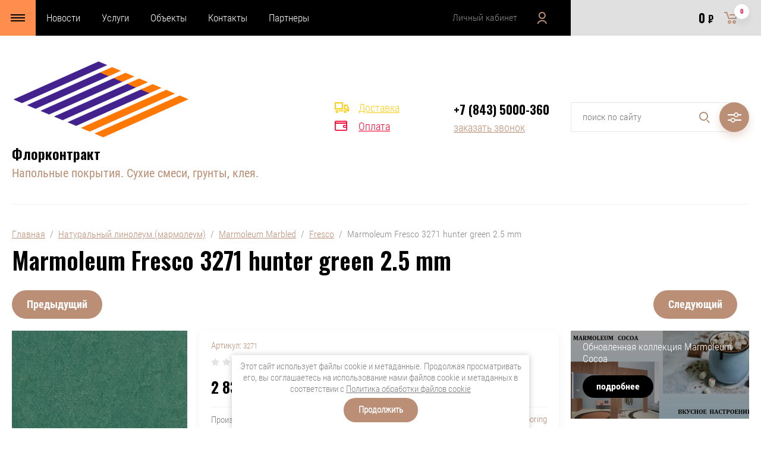

--- FILE ---
content_type: text/html; charset=utf-8
request_url: https://floorcontract.ru/magazin-2/product/3271-327135-hunter-green
body_size: 30714
content:

	<!doctype html>
<html lang="ru">
<head>
<meta charset="utf-8">
<meta name="robots" content="all"/>
<title>Marmoleum Fresco 3271 hunter green Форбо</title>
<!-- assets.top -->
<script src="/g/libs/nocopy/1.0.0/nocopy.for.all.js" ></script>
<!-- /assets.top -->

<meta name="description" content="Натуральный линолеум Marmoleum Fresco 3271 hunter green купить по оптовой и розничной цене, Форбо мармолеум Fresco 3271 купить">
<meta name="keywords" content="Мармолеум Казань, мармолеум дешево, мармолеум Форбо, Форбо Казань, Marmoleum Fresco 3271 hunter green, купить Marmoleum Fresco 3271 hunter green, натуральный линолеум Форбо, мармолеум Fresco, Fresco 3271 hunter green купить">
<meta name="SKYPE_TOOLBAR" content="SKYPE_TOOLBAR_PARSER_COMPATIBLE">
<meta name="viewport" content="width=device-width, initial-scale=1.0, maximum-scale=1.0, user-scalable=no">
<meta name="format-detection" content="telephone=no">
<meta http-equiv="x-rim-auto-match" content="none">
<link rel="stylesheet" href="/g/css/styles_articles_tpl.css">
<link rel="stylesheet" href="/g/libs/jqueryui/datepicker/css/jquery-ui.css">
<link rel="stylesheet" href="/g/libs/lightgallery/v1.2.19/lightgallery.css">
<link href="https://fonts.googleapis.com/css?family=Oswald:300,500,600,700&amp;subset=cyrillic" rel="stylesheet">

<script src="/g/libs/jquery/1.10.2/jquery.min.js"></script>
<script src="/g/libs/jqueryui/datepicker/js/jquery-ui.min.js" charset="utf-8"></script>

<meta name="yandex-verification" content="6b0a4f6c1095222e" />
<link rel='stylesheet' type='text/css' href='/shared/highslide-4.1.13/highslide.min.css'/>
<script type='text/javascript' src='/shared/highslide-4.1.13/highslide-full.packed.js'></script>
<script type='text/javascript'>
hs.graphicsDir = '/shared/highslide-4.1.13/graphics/';
hs.outlineType = null;
hs.showCredits = false;
hs.lang={cssDirection:'ltr',loadingText:'Загрузка...',loadingTitle:'Кликните чтобы отменить',focusTitle:'Нажмите чтобы перенести вперёд',fullExpandTitle:'Увеличить',fullExpandText:'Полноэкранный',previousText:'Предыдущий',previousTitle:'Назад (стрелка влево)',nextText:'Далее',nextTitle:'Далее (стрелка вправо)',moveTitle:'Передвинуть',moveText:'Передвинуть',closeText:'Закрыть',closeTitle:'Закрыть (Esc)',resizeTitle:'Восстановить размер',playText:'Слайд-шоу',playTitle:'Слайд-шоу (пробел)',pauseText:'Пауза',pauseTitle:'Приостановить слайд-шоу (пробел)',number:'Изображение %1/%2',restoreTitle:'Нажмите чтобы посмотреть картинку, используйте мышь для перетаскивания. Используйте клавиши вперёд и назад'};</script>

            <!-- 46b9544ffa2e5e73c3c971fe2ede35a5 -->
            <script src='/shared/s3/js/lang/ru.js'></script>
            <script src='/shared/s3/js/common.min.js'></script>
        <link rel='stylesheet' type='text/css' href='/shared/s3/css/calendar.css' /><link rel="icon" href="/favicon.png" type="image/png">

<!--s3_require-->
<link rel="stylesheet" href="/g/basestyle/1.0.1/user/user.css" type="text/css"/>
<link rel="stylesheet" href="/g/basestyle/1.0.1/user/user.blue.css" type="text/css"/>
<script type="text/javascript" src="/g/basestyle/1.0.1/user/user.js" async></script>
<!--/s3_require-->

			
		
		
		
			<link rel="stylesheet" type="text/css" href="/g/shop2v2/default/css/theme.less.css">		
			<script type="text/javascript" src="/g/printme.js"></script>
		<script type="text/javascript" src="/g/shop2v2/default/js/tpl.js"></script>
		<script type="text/javascript" src="/g/shop2v2/default/js/baron.min.js"></script>
		
			<script type="text/javascript" src="/g/shop2v2/default/js/shop2.2.js"></script>
		
	<script type="text/javascript">shop2.init({"productRefs": [],"apiHash": {"getPromoProducts":"1631f101a4333092b75d338d79fa860c","getSearchMatches":"56c786c7a8ca84ff7e945b268a4043cf","getFolderCustomFields":"a852141cddc32cea1cd753492f69a3f5","getProductListItem":"2f534049f5387137f9b3e2d81f69c280","cartAddItem":"be5baa2aaca24fe981d4a7c8f0741a78","cartRemoveItem":"0a59d6178abc2e6e76852afe384c06c6","cartUpdate":"c49bbf4e2f360a88755b7e7e0236e72a","cartRemoveCoupon":"41295f10cecb13b9afa0553325c70040","cartAddCoupon":"30117c8d0f8617f3a364b38a81f8dd6c","deliveryCalc":"9c86c3e2997042a1e4a54dec5bbce99b","printOrder":"b629e214fd4f4a7f85fc9e46508db2da","cancelOrder":"36c26ac652dee50ae7af815253df4ab3","cancelOrderNotify":"e122d6c1bf1f38f3c4c52e7ba26b8efb","repeatOrder":"31a520cb8885f443987e77d66c696a0b","paymentMethods":"2d7f23baa3282a712ea4ae8ce40a1037","compare":"0fcec7bb9aaeaec612750660fbdb92e0"},"hash": null,"verId": 625115,"mode": "product","step": "","uri": "/magazin-2","IMAGES_DIR": "/d/","my": {"show_sections":false,"price_fa_rouble":true,"filter_in_sidebar":true,"gr_amount_fix":true},"shop2_cart_order_payments": 6,"cf_margin_price_enabled": 0,"maps_yandex_key":"","maps_google_key":""});shop2.delivery.deligate = true;</script>
<style type="text/css">.product-item-thumb {width: 449px;}.product-item-thumb .product-image, .product-item-simple .product-image {height: 350px;width: 449px;}.product-item-thumb .product-amount .amount-title {width: 353px;}.product-item-thumb .product-price {width: 399px;}.shop2-product .product-side-l {width: 200px;}.shop2-product .product-image {height: 190px;width: 200px;}.shop2-product .product-thumbnails li {width: 56px;height: 56px;}</style>


<script src="/g/libs/jquery-responsive-tabs/1.5.1/jquery.responsivetabs.min.js" charset="utf-8"></script>
<script src="/g/libs/jquery-match-height/0.7.2/jquery.matchHeight.min.js" charset="utf-8"></script>
<script src="/g/libs/jquery-formstyler/1.7.4/jquery.formstyler.min.js" charset="utf-8"></script>
<script src="/g/libs/nouislider/7.0.10/jquery.nouislider.all.min.js" charset="utf-8"></script>
<script src="/g/libs/lightgallery/v1.2.19/lightgallery.js" charset="utf-8"></script>
<script src="/g/libs/jquery-bgdsize/jquery.bgdsize.js" charset="utf-8"></script>
<script src="/g/libs/jquery-slick/1.6.0/slick.min.js" charset="utf-8"></script>
<script src="/g/libs/flexmenu/1.4.2/flexmenu.min.js" charset="utf-8"></script>

<script src="/g/s3/misc/math/0.0.1/s3.math.js" charset="utf-8"></script>
<script src="/g/s3/misc/eventable/0.0.1/s3.eventable.js" charset="utf-8"></script>
<script src="/g/s3/menu/allin/0.0.3/s3.menu.allin.js" charset="utf-8"></script>

<script src="/g/templates/shop2/2.87.2/js/s3.form.js" charset="utf-8"></script>
<script src="/t/v265/images/js/main_local.js" charset="utf-8"></script>

    <link rel="stylesheet" href="/t/v265/images/theme13/theme.scss.css">


<!--[if lt IE 10]>
<script src="/g/libs/ie9-svg-gradient/0.0.1/ie9-svg-gradient.min.js"></script>
<script src="/g/libs/jquery-placeholder/2.0.7/jquery.placeholder.min.js"></script>
<script src="/g/libs/jquery-textshadow/0.0.1/jquery.textshadow.min.js"></script>
<script src="/g/s3/misc/ie/0.0.1/ie.js"></script>
<![endif]-->
<!--[if lt IE 9]>
<script src="/g/libs/html5shiv/html5.js"></script>
<![endif]-->
<link rel="stylesheet" href="/t/v265/images/css/site_addons.scss.css">
<script src="/t/v265/images/js/menu_side.js"></script>
<script src="/g/templates/addons/menu/waslidemenu.js"></script>

<script>
	$(function(){
		$('.js-addon-block-menu').sideMenu({
		    dropdown : true
		});
	});
</script>

<link rel="stylesheet" href="/t/v265/images/css/ors_privacy.scss.css">
<script src="/t/v265/images/js/ors_privacy.js"></script>

<div class="cookies-warning cookies-block-js">
	<div class="cookies-warning__body">
		Этот сайт использует файлы cookie и метаданные. 
Продолжая просматривать его, вы соглашаетесь на использование нами файлов cookie и метаданных в соответствии 
с <a target="_blank" href="/politika-obrabotki-fajlov-cookie">Политика обработки файлов cookie</a> <br>
		<div class="cookies-warning__close gr-button-5 cookies-close-js">
			Продолжить
		</div>
	</div>
</div></head>
<body>
	<div class="site_wrapper product">
		
				<div class="popup_form_wrapper">
			<div class="popup_form_wrap">
				<div class="popup_form_wrap_in">
					<div class="popup_form_close"></div>
					<div class="tpl-anketa" data-api-url="/-/x-api/v1/public/?method=form/postform&param[form_id]=751686&param[tpl]=db:form.minimal.2.2.87.tpl" data-api-type="form">
		<div class="form_bl_title">Заказать звонок</div>		<form method="post" action="/">
		<input type="hidden" name="form_id" value="751686">
		<input type="hidden" name="tpl" value="db:form.minimal.2.2.87.tpl">
		<input type="hidden" name="placeholdered_fields" value="1">
		<div class="form_inner">
											        <div class="tpl-field type-text">
		          		          <div class="field-value">
		          			          				            	<input   type="text" size="30" maxlength="100" value="" name="d[0]" placeholder="Ваше имя " />
		            		            		          </div>
		        </div>
		        									        <div class="tpl-field type-text">
		          		          <div class="field-value">
		          			          				            	<input   type="text" size="30" maxlength="100" value="" name="d[1]" placeholder="Телефон " />
		            		            		          </div>
		        </div>
		        									        <div class="tpl-field type-textarea">
		          		          <div class="field-value">
		          			            			            	<textarea  cols="50" rows="7" name="d[2]" placeholder="Комментарий "></textarea>
		            		            		          </div>
		        </div>
		        									        <div class="tpl-field type-checkbox field-required">
		          		          <div class="field-value">
		          													<ul>
															<li>
									<input required id="751686-checkbox3" type="checkbox" value="Да" name="d[3]" style="visibility: visible;width: 18px;height: 18px;" />
									<label for="751686-checkbox3">Я выражаю&nbsp;<a href="/users/agreement" onclick="window.open(this.href, '', 'resizable=no,status=no,location=no,toolbar=no,menubar=no,fullscreen=no,scrollbars=no,dependent=no,width=500,left=500,height=700,top=700'); return false;">согласие на передачу и обработку персональных данных</a>&nbsp;в соответствии с&nbsp;<a href="/politika-konfidencialnosti" onclick="window.open(this.href, '', 'resizable=no,status=no,location=no,toolbar=no,menubar=no,fullscreen=no,scrollbars=no,dependent=no,width=500,left=500,height=700,top=700'); return false;">Политикой конфиденциальности</a> <span style="color: red;">*</span></label>
									</li>
													</ul>
							            		          </div>
		        </div>
		        						
										
			<div class="tpl-field tpl-field-button">
				<button type="submit" class="tpl-form-button"><span>Отправить</span></button>
			</div>
			<re-captcha data-captcha="recaptcha"
     data-name="captcha"
     data-sitekey="6LcNwrMcAAAAAOCVMf8ZlES6oZipbnEgI-K9C8ld"
     data-lang="ru"
     data-rsize="invisible"
     data-type="image"
     data-theme="light"></re-captcha></form>
				</div>
		
	</div>
				</div>
			</div>
		</div>
				
		<div class="folders_popup_wrapper">
			<div class="folders_popup_wrap">
				<div class="folders_popup_title">Категории</div>
				<div class="folders_popup_body">
									        <ul class="folders_popup menu-default">
				            				                				            				                				
				                    				
				                    				                        <li class="has"><a href="/magazin-2/folder/marmoleum">Натуральный линолеум (мармолеум)<span class="open_ul_span"></span></a>
				                    				
				                    				
				                				            				                				
				                    				                        				                            <ul>
				                        				                    				
				                    				                        <li class="has"><a href="/magazin-2/folder/marmoleum-marbled">Marmoleum Marbled<span class="open_ul_span"></span></a>
				                    				
				                    				
				                				            				                				
				                    				                        				                            <ul>
				                        				                    				
				                    				                        <li class=""><a href="/magazin-2/folder/authentic">Authentic</a>
				                    				
				                    				
				                				            				                				
				                    				                        				                            </li>
				                            				                        				                    				
				                    				                        <li class=""><a href="/magazin-2/folder/terra">Terra</a>
				                    				
				                    				
				                				            				                				
				                    				                        				                            </li>
				                            				                        				                    				
				                    				                        <li class=""><a href="/magazin-2/folder/splash">Splash</a>
				                    				
				                    				
				                				            				                				
				                    				                        				                            </li>
				                            				                        				                    				
				                    				                        <li class=""><a href="/magazin-2/folder/vivace">Vivace</a>
				                    				
				                    				
				                				            				                				
				                    				                        				                            </li>
				                            				                        				                    				
				                    				                        <li class=""><a href="/magazin-2/folder/real">Real</a>
				                    				
				                    				
				                				            				                				
				                    				                        				                            </li>
				                            				                        				                    				
				                    				                        <li class=""><a href="/magazin-2/folder/fresco">Fresco</a>
				                    				
				                    				
				                				            				                				
				                    				                        				                            </li>
				                            				                                </ul>
				                                </li>
				                            				                        				                    				
				                    				                        <li class="has"><a href="/magazin-2/folder/marmoleum-solid">Marmoleum Solid<span class="open_ul_span"></span></a>
				                    				
				                    				
				                				            				                				
				                    				                        				                            <ul>
				                        				                    				
				                    				                        <li class=""><a href="/magazin-2/folder/cocoa">Cocoa</a>
				                    				
				                    				
				                				            				                				
				                    				                        				                            </li>
				                            				                        				                    				
				                    				                        <li class=""><a href="/magazin-2/folder/concrete">Concrete</a>
				                    				
				                    				
				                				            				                				
				                    				                        				                            </li>
				                            				                        				                    				
				                    				                        <li class=""><a href="/magazin-2/folder/piano">Piano</a>
				                    				
				                    				
				                				            				                				
				                    				                        				                            </li>
				                            				                        				                    				
				                    				                        <li class=""><a href="/magazin-2/folder/walton">Walton</a>
				                    				
				                    				
				                				            				                				
				                    				                        				                            </li>
				                            				                                </ul>
				                                </li>
				                            				                        				                    				
				                    				                        <li class=""><a href="/magazin-2/folder/marmoleum-liner">Marmoleum Linear Striato</a>
				                    				
				                    				
				                				            				                				
				                    				                        				                            </li>
				                            				                        				                    				
				                    				                        <li class=""><a href="/magazin-2/folder/marmoleum-modular-v-plitke">Marmoleum Modular в плитке</a>
				                    				
				                    				
				                				            				                				
				                    				                        				                            </li>
				                            				                        				                    				
				                    				                        <li class="has"><a href="/magazin-2/folder/marmoleum-specialnye-vozmozhnosti">Мармолеум специальные возможности<span class="open_ul_span"></span></a>
				                    				
				                    				
				                				            				                				
				                    				                        				                            <ul>
				                        				                    				
				                    				                        <li class=""><a href="/magazin-2/folder/tokorasseivayushchij-marmoleum-1">Marmoleum Ohmex (токорассеивающее покрытие)</a>
				                    				
				                    				
				                				            				                				
				                    				                        				                            </li>
				                            				                        				                    				
				                    				                        <li class=""><a href="/magazin-2/folder/pokrytie-dlya-sten-bulletin-board">Покрытие для стен Bulletin Board</a>
				                    				
				                    				
				                				            				                				
				                    				                        				                            </li>
				                            				                        				                    				
				                    				                        <li class=""><a href="/magazin-2/folder/akusticheskij-marmoleum-1">Акустический Marmoleum</a>
				                    				
				                    				
				                				            				                				
				                    				                        				                            </li>
				                            				                                </ul>
				                                </li>
				                            				                                </ul>
				                                </li>
				                            				                        				                    				
				                    				                        <li class="has"><a href="/magazin-2/folder/linoleum">Коммерческий линолеум (объектные ПВХ покрытия)<span class="open_ul_span"></span></a>
				                    				
				                    				
				                				            				                				
				                    				                        				                            <ul>
				                        				                    				
				                    				                        <li class="has"><a href="/magazin-2/folder/gomogenyyj-linoleum">Гомогенный коммерческий линолеум<span class="open_ul_span"></span></a>
				                    				
				                    				
				                				            				                				
				                    				                        				                            <ul>
				                        				                    				
				                    				                        <li class="has"><a href="/magazin-2/folder/forbo-2">Форбо Sphera<span class="open_ul_span"></span></a>
				                    				
				                    				
				                				            				                				
				                    				                        				                            <ul>
				                        				                    				
				                    				                        <li class=""><a href="/magazin-2/folder/sphera-essence-gomogennoe-pokrytie">Sphera Element</a>
				                    				
				                    				
				                				            				                				
				                    				                        				                            </li>
				                            				                        				                    				
				                    				                        <li class=""><a href="/magazin-2/folder/sphera-energetic-gomogennoe-pokrytie">Sphera Energetic</a>
				                    				
				                    				
				                				            				                				
				                    				                        				                            </li>
				                            				                        				                    				
				                    				                        <li class=""><a href="/magazin-2/folder/sphera-evolution">Sphera Essence</a>
				                    				
				                    				
				                				            				                				
				                    				                        				                            </li>
				                            				                        				                    				
				                    				                        <li class=""><a href="/magazin-2/folder/sphera-elite">Sphera Elite</a>
				                    				
				                    				
				                				            				                				
				                    				                        				                            </li>
				                            				                                </ul>
				                                </li>
				                            				                        				                    				
				                    				                        <li class="has"><a href="/magazin-2/folder/sphera-sd-ec-tokoprovodyashchij-vinil">Sphera SD | EC токопроводящий и токорассеивающий винил<span class="open_ul_span"></span></a>
				                    				
				                    				
				                				            				                				
				                    				                        				                            <ul>
				                        				                    				
				                    				                        <li class=""><a href="/magazin-2/folder/sphera-sd-tokorasseivayushchee-pokrytie">Sphera SD (токорассеивающее покрытие)</a>
				                    				
				                    				
				                				            				                				
				                    				                        				                            </li>
				                            				                        				                    				
				                    				                        <li class=""><a href="/magazin-2/folder/sphera-ec-tokoprovodyashchee-pokrytie">Sphera EC (токопроводящее покрытие)</a>
				                    				
				                    				
				                				            				                				
				                    				                        				                            </li>
				                            				                                </ul>
				                                </li>
				                            				                                </ul>
				                                </li>
				                            				                        				                    				
				                    				                        <li class="has"><a href="/magazin-2/folder/proektnyj-vinil">Гетерогенный коммерческий линолеум<span class="open_ul_span"></span></a>
				                    				
				                    				
				                				            				                				
				                    				                        				                            <ul>
				                        				                    				
				                    				                        <li class="has"><a href="/magazin-2/folder/forbo">Форбо<span class="open_ul_span"></span></a>
				                    				
				                    				
				                				            				                				
				                    				                        				                            <ul>
				                        				                    				
				                    				                        <li class="has"><a href="/magazin-2/folder/smaragd-kommercheskij-linoleum">Smaragd коммерческий линолеум<span class="open_ul_span"></span></a>
				                    				
				                    				
				                				            				                				
				                    				                        				                            <ul>
				                        				                    				
				                    				                        <li class=""><a href="/magazin-2/folder/smaragd-classic-fr">Smaragd Classic FR</a>
				                    				
				                    				
				                				            				                				
				                    				                        				                            </li>
				                            				                        				                    				
				                    				                        <li class=""><a href="/magazin-2/folder/smaragd-lux-fr">Smaragd Lux FR</a>
				                    				
				                    				
				                				            				                				
				                    				                        				                            </li>
				                            				                                </ul>
				                                </li>
				                            				                        				                    				
				                    				                        <li class="has"><a href="/magazin-2/folder/emerald-kommercheskoe-pokrytie">Emerald коммерческое покрытие<span class="open_ul_span"></span></a>
				                    				
				                    				
				                				            				                				
				                    				                        				                            <ul>
				                        				                    				
				                    				                        <li class=""><a href="/magazin-2/folder/emerald-standart">Emerald Standart New коммерческое покрытие</a>
				                    				
				                    				
				                				            				                				
				                    				                        				                            </li>
				                            				                        				                    				
				                    				                        <li class=""><a href="/magazin-2/folder/emerald-spectra">Emerald Spectra коммерческое покрытие</a>
				                    				
				                    				
				                				            				                				
				                    				                        				                            </li>
				                            				                        				                    				
				                    				                        <li class=""><a href="/magazin-2/folder/emerald-wood">Emerald Wood коммерческое покрытие</a>
				                    				
				                    				
				                				            				                				
				                    				                        				                            </li>
				                            				                                </ul>
				                                </li>
				                            				                        				                    				
				                    				                        <li class=""><a href="/magazin-2/folder/sportline-sportivnoe-pokrytie">Sportline спортивное покрытие</a>
				                    				
				                    				
				                				            				                				
				                    				                        				                            </li>
				                            				                        				                    				
				                    				                        <li class="has"><a href="/magazin-2/folder/modulup-19-db-akusticheskie-pokrytiya">Modul'Up Compact свободно лежащее покрытие<span class="open_ul_span"></span></a>
				                    				
				                    				
				                				            				                				
				                    				                        				                            <ul>
				                        				                    				
				                    				                        <li class=""><a href="/magazin-2/folder/modulup-wood-19-db">Modul'Up Compact Wood</a>
				                    				
				                    				
				                				            				                				
				                    				                        				                            </li>
				                            				                        				                    				
				                    				                        <li class=""><a href="/magazin-2/folder/modulup-material-19-db">Modul'Up Compact Material</a>
				                    				
				                    				
				                				            				                				
				                    				                        				                            </li>
				                            				                        				                    				
				                    				                        <li class=""><a href="/magazin-2/folder/modulup-colour-19-db">Modul'Up Compact Colour</a>
				                    				
				                    				
				                				            				                				
				                    				                        				                            </li>
				                            				                        				                    				
				                    				                        <li class=""><a href="/magazin-2/folder/modulup-graphic-19-db">Modul'Up Compact Graphic</a>
				                    				
				                    				
				                				            				                				
				                    				                        				                            </li>
				                            				                                </ul>
				                                </li>
				                            				                                </ul>
				                                </li>
				                            				                        				                    				
				                    				                        <li class="has"><a href="/magazin-2/folder/tarkett">Таркетт<span class="open_ul_span"></span></a>
				                    				
				                    				
				                				            				                				
				                    				                        				                            <ul>
				                        				                    				
				                    				                        <li class=""><a href="/magazin-2/folder/acczent-pro">ACCZENT PRO</a>
				                    				
				                    				
				                				            				                				
				                    				                        				                            </li>
				                            				                        				                    				
				                    				                        <li class=""><a href="/magazin-2/folder/acczent-esquisse">ACCZENT ESQUISSE</a>
				                    				
				                    				
				                				            				                				
				                    				                        				                            </li>
				                            				                                </ul>
				                                </li>
				                            				                                </ul>
				                                </li>
				                            				                                </ul>
				                                </li>
				                            				                        				                    				
				                    				                        <li class="has"><a href="/magazin-2/folder/protivoskolzyashchie-pokrytiya">Противоскользящие покрытия Step<span class="open_ul_span"></span></a>
				                    				
				                    				
				                				            				                				
				                    				                        				                            <ul>
				                        				                    				
				                    				                        <li class=""><a href="/magazin-2/folder/safestep-r11">R11 Safestep противоскользящие покрытия</a>
				                    				
				                    				
				                				            				                				
				                    				                        				                            </li>
				                            				                        				                    				
				                    				                        <li class=""><a href="/magazin-2/folder/safestep-r12">R12 Safestep противоскользящие покрытия</a>
				                    				
				                    				
				                				            				                				
				                    				                        				                            </li>
				                            				                        				                    				
				                    				                        <li class="has"><a href="/magazin-2/folder/r10-surestep-protivoskolzyashchie-pokrytiya">R10 Surestep противоскользящие покрытия<span class="open_ul_span"></span></a>
				                    				
				                    				
				                				            				                				
				                    				                        				                            <ul>
				                        				                    				
				                    				                        <li class=""><a href="/magazin-2/folder/surestep-original">Surestep Original</a>
				                    				
				                    				
				                				            				                				
				                    				                        				                            </li>
				                            				                        				                    				
				                    				                        <li class=""><a href="/magazin-2/folder/surestep-star">Surestep Star</a>
				                    				
				                    				
				                				            				                				
				                    				                        				                            </li>
				                            				                        				                    				
				                    				                        <li class=""><a href="/magazin-2/folder/surestep-wood">Surestep Wood</a>
				                    				
				                    				
				                				            				                				
				                    				                        				                            </li>
				                            				                        				                    				
				                    				                        <li class=""><a href="/magazin-2/folder/surestep-decibel-protivoskolzyashchee-pokrytie-s-akusticheskimi-svojstvami">Surestep Decibel</a>
				                    				
				                    				
				                				            				                				
				                    				                        				                            </li>
				                            				                        				                    				
				                    				                        <li class=""><a href="/magazin-2/folder/surestep-stone">Surestep Stone</a>
				                    				
				                    				
				                				            				                				
				                    				                        				                            </li>
				                            				                        				                    				
				                    				                        <li class=""><a href="/magazin-2/folder/surestep-balance">Surestep Balance</a>
				                    				
				                    				
				                				            				                				
				                    				                        				                            </li>
				                            				                                </ul>
				                                </li>
				                            				                        				                    				
				                    				                        <li class="has"><a href="/magazin-2/folder/dlya-vlazhnyh-pomeshchenij">Для влажных помещений<span class="open_ul_span"></span></a>
				                    				
				                    				
				                				            				                				
				                    				                        				                            <ul>
				                        				                    				
				                    				                        <li class=""><a href="/magazin-2/folder/safestep-aqua">Safestep Aqua</a>
				                    				
				                    				
				                				            				                				
				                    				                        				                            </li>
				                            				                        				                    				
				                    				                        <li class=""><a href="/magazin-2/folder/surestep-laguna">Surestep Laguna</a>
				                    				
				                    				
				                				            				                				
				                    				                        				                            </li>
				                            				                                </ul>
				                                </li>
				                            				                                </ul>
				                                </li>
				                            				                        				                    				
				                    				                        <li class="has"><a href="/magazin-2/folder/sportivnye-pokrytiya">Спортивные покрытия<span class="open_ul_span"></span></a>
				                    				
				                    				
				                				            				                				
				                    				                        				                            <ul>
				                        				                    				
				                    				                        <li class=""><a href="/magazin-2/folder/sportline-sportivnoe-pokrytie-1">Sportline спортивное покрытие</a>
				                    				
				                    				
				                				            				                				
				                    				                        				                            </li>
				                            				                        				                    				
				                    				                        <li class=""><a href="/magazin-2/folder/marrmoleum-sport-sportivnoe-pokrytie">Marmoleum Sport - спортивное покрытие</a>
				                    				
				                    				
				                				            				                				
				                    				                        				                            </li>
				                            				                                </ul>
				                                </li>
				                            				                        				                    				
				                    				                        <li class="has"><a href="/magazin-2/folder/antistaticheskie-i-tokoprovodyashchie-pokrytiya">Токорассеивающие и токопроводящие покрытия<span class="open_ul_span"></span></a>
				                    				
				                    				
				                				            				                				
				                    				                        				                            <ul>
				                        				                    				
				                    				                        <li class=""><a href="/magazin-2/folder/tokorasseivayushchij-marmoleum">Marmoleum Ohmex (токорассеивающий)</a>
				                    				
				                    				
				                				            				                				
				                    				                        				                            </li>
				                            				                        				                    				
				                    				                        <li class="has"><a href="/magazin-2/folder/sphera-sd-ec-tokoprovodyashchij-vinil-1">Sphera SD | EC (токорассеивающие и токопроводящие покрытия)<span class="open_ul_span"></span></a>
				                    				
				                    				
				                				            				                				
				                    				                        				                            <ul>
				                        				                    				
				                    				                        <li class=""><a href="/magazin-2/folder/ec">Sphera EC (токопроводящее покрытие)</a>
				                    				
				                    				
				                				            				                				
				                    				                        				                            </li>
				                            				                        				                    				
				                    				                        <li class=""><a href="/magazin-2/folder/sd">Sphera SD (токорассеивающее покрытие)</a>
				                    				
				                    				
				                				            				                				
				                    				                        				                            </li>
				                            				                                </ul>
				                                </li>
				                            				                        				                    				
				                    				                        <li class="has"><a href="/magazin-2/folder/colorex-sd-ec">Colorex (токорассеивающие и токопроводящие покрытия)<span class="open_ul_span"></span></a>
				                    				
				                    				
				                				            				                				
				                    				                        				                            <ul>
				                        				                    				
				                    				                        <li class=""><a href="/magazin-2/folder/ec-1">Colorex EC (токопроводящее покрытие)</a>
				                    				
				                    				
				                				            				                				
				                    				                        				                            </li>
				                            				                        				                    				
				                    				                        <li class=""><a href="/magazin-2/folder/sd-1">Colorex SD (токорассеивающее покрытие)</a>
				                    				
				                    				
				                				            				                				
				                    				                        				                            </li>
				                            				                        				                    				
				                    				                        <li class=""><a href="/magazin-2/folder/colorex-signal">Colorex Signal</a>
				                    				
				                    				
				                				            				                				
				                    				                        				                            </li>
				                            				                        				                    				
				                    				                        <li class="has"><a href="/magazin-2/folder/colorex-plus">Colorex Plus<span class="open_ul_span"></span></a>
				                    				
				                    				
				                				            				                				
				                    				                        				                            <ul>
				                        				                    				
				                    				                        <li class=""><a href="/magazin-2/folder/colorex-plus-ec">Colorex Plus EC</a>
				                    				
				                    				
				                				            				                				
				                    				                        				                            </li>
				                            				                        				                    				
				                    				                        <li class=""><a href="/magazin-2/folder/colorex-plus-basic">Colorex Plus Basic</a>
				                    				
				                    				
				                				            				                				
				                    				                        				                            </li>
				                            				                        				                    				
				                    				                        <li class=""><a href="/magazin-2/folder/colorex-plus-r10">Colorex Plus R10</a>
				                    				
				                    				
				                				            				                				
				                    				                        				                            </li>
				                            				                                </ul>
				                                </li>
				                            				                                </ul>
				                                </li>
				                            				                                </ul>
				                                </li>
				                            				                        				                    				
				                    				                        <li class="has"><a href="/magazin-2/folder/akustiseskie-pokrytiya">Акустические покрытия<span class="open_ul_span"></span></a>
				                    				
				                    				
				                				            				                				
				                    				                        				                            <ul>
				                        				                    				
				                    				                        <li class="has"><a href="/magazin-2/folder/akusticheskij-marmoleum">Акустический Marmoleum (14 Дб)<span class="open_ul_span"></span></a>
				                    				
				                    				
				                				            				                				
				                    				                        				                            <ul>
				                        				                    				
				                    				                        <li class=""><a href="/magazin-2/folder/marmoleum-acoustic-zvukoizolyaciya-14-db">Marmoleum Acoustic (звукоизоляция 14 Дб)</a>
				                    				
				                    				
				                				            				                				
				                    				                        				                            </li>
				                            				                        				                    				
				                    				                        <li class=""><a href="/magazin-2/folder/marmoleum-decibel">Marmoleum Decibel (звукоизоляция 17 Дб)</a>
				                    				
				                    				
				                				            				                				
				                    				                        				                            </li>
				                            				                                </ul>
				                                </li>
				                            				                        				                    				
				                    				                        <li class=""><a href="/magazin-2/folder/surestep-decibel-protivoskolzyashchee-pokrytie-s-akusticheskimi-svojstvami-1">Surestep Decibel 17 Дб покрытие с акустическими и противоскользящими свойствами</a>
				                    				
				                    				
				                				            				                				
				                    				                        				                            </li>
				                            				                        				                    				
				                    				                        <li class="has"><a href="/magazin-2/folder/sarlon-akusticheskie-pokrytiya">Sarlon акустические покрытия<span class="open_ul_span"></span></a>
				                    				
				                    				
				                				            				                				
				                    				                        				                            <ul>
				                        				                    				
				                    				                        <li class="has"><a href="/magazin-2/folder/sarlon-15-db">Sarlon 15 дБ акустические покрытия<span class="open_ul_span"></span></a>
				                    				
				                    				
				                				            				                				
				                    				                        				                            <ul>
				                        				                    				
				                    				                        <li class=""><a href="/magazin-2/folder/sarlon-wood-15db">Sarlon Wood 15 Дб</a>
				                    				
				                    				
				                				            				                				
				                    				                        				                            </li>
				                            				                        				                    				
				                    				                        <li class=""><a href="/magazin-2/folder/sarlon-material-15db">Sarlon Material 15 дБ</a>
				                    				
				                    				
				                				            				                				
				                    				                        				                            </li>
				                            				                        				                    				
				                    				                        <li class=""><a href="/magazin-2/folder/sarlon-colour-15db">Sarlon Colour 15 дБ</a>
				                    				
				                    				
				                				            				                				
				                    				                        				                            </li>
				                            				                        				                    				
				                    				                        <li class=""><a href="/magazin-2/folder/sarlon-graphic-15db">Sarlon Graphic 15 дБ</a>
				                    				
				                    				
				                				            				                				
				                    				                        				                            </li>
				                            				                                </ul>
				                                </li>
				                            				                        				                    				
				                    				                        <li class="has"><a href="/magazin-2/folder/sarlon-15-db-1">Sarlon 19 дБ акустические покрытия<span class="open_ul_span"></span></a>
				                    				
				                    				
				                				            				                				
				                    				                        				                            <ul>
				                        				                    				
				                    				                        <li class=""><a href="/magazin-2/folder/sarlon-wood-15db-akusticheskie-pokrytiya">Sarlon Wood 19 дБ</a>
				                    				
				                    				
				                				            				                				
				                    				                        				                            </li>
				                            				                        				                    				
				                    				                        <li class=""><a href="/magazin-2/folder/sarlon-material-15-db-akusticheskie-pokrytiya">Sarlon Material 19 дБ</a>
				                    				
				                    				
				                				            				                				
				                    				                        				                            </li>
				                            				                        				                    				
				                    				                        <li class=""><a href="/magazin-2/folder/sarlon-colour-15-db-akusticheskie-pokrytiya">Sarlon Colour 19 дБ</a>
				                    				
				                    				
				                				            				                				
				                    				                        				                            </li>
				                            				                        				                    				
				                    				                        <li class=""><a href="/magazin-2/folder/sarlon-graphic-15-db-akusticheskie-pokrytiya">Sarlon Graphic 19 дБ</a>
				                    				
				                    				
				                				            				                				
				                    				                        				                            </li>
				                            				                                </ul>
				                                </li>
				                            				                        				                    				
				                    				                        <li class=""><a href="/magazin-2/folder/sarlon-complete-step-17-db">Sarlon Complete Step 17 дБ</a>
				                    				
				                    				
				                				            				                				
				                    				                        				                            </li>
				                            				                        				                    				
				                    				                        <li class="has"><a href="/magazin-2/folder/sarlon-19-db-akusticheskie-pokrytiya">Modul'Up 19 дБ акустические покрытия<span class="open_ul_span"></span></a>
				                    				
				                    				
				                				            				                				
				                    				                        				                            <ul>
				                        				                    				
				                    				                        <li class=""><a href="/magazin-2/folder/sarlon-wood-19-db-akusticheskie-pokrytiya">Modul'Up Wood 19 дБ</a>
				                    				
				                    				
				                				            				                				
				                    				                        				                            </li>
				                            				                        				                    				
				                    				                        <li class=""><a href="/magazin-2/folder/sarlon-material-19-db-akusticheskie-pokrytiya">Modul'Up Material 19 дБ</a>
				                    				
				                    				
				                				            				                				
				                    				                        				                            </li>
				                            				                        				                    				
				                    				                        <li class=""><a href="/magazin-2/folder/sarlon-colour-19-db-akusticheskie-pokrytiya">Modul'Up Colour 19 дБ</a>
				                    				
				                    				
				                				            				                				
				                    				                        				                            </li>
				                            				                        				                    				
				                    				                        <li class=""><a href="/magazin-2/folder/sarlon-graphic-19-db-akusticheskie-pokrytiya">Modul'Up Graphic 19 дБ</a>
				                    				
				                    				
				                				            				                				
				                    				                        				                            </li>
				                            				                                </ul>
				                                </li>
				                            				                                </ul>
				                                </li>
				                            				                                </ul>
				                                </li>
				                            				                        				                    				
				                    				                        <li class="has"><a href="/magazin-2/folder/nastennye-pokrytiya">Настенные покрытия<span class="open_ul_span"></span></a>
				                    				
				                    				
				                				            				                				
				                    				                        				                            <ul>
				                        				                    				
				                    				                        <li class=""><a href="/magazin-2/folder/pokrytiya-dlya-bulletin-board">Покрытие для стен Bulletin Board</a>
				                    				
				                    				
				                				            				                				
				                    				                        				                            </li>
				                            				                                </ul>
				                                </li>
				                            				                        				                    				
				                    				                        <li class="has"><a href="/magazin-2/folder/laminat">Дизайнерская виниловая плитка<span class="open_ul_span"></span></a>
				                    				
				                    				
				                				            				                				
				                    				                        				                            <ul>
				                        				                    				
				                    				                        <li class="has"><a href="/magazin-2/folder/forbo-1">Forbo<span class="open_ul_span"></span></a>
				                    				
				                    				
				                				            				                				
				                    				                        				                            <ul>
				                        				                    				
				                    				                        <li class=""><a href="/magazin-2/folder/effekta-professional">Effekta Professional</a>
				                    				
				                    				
				                				            				                				
				                    				                        				                            </li>
				                            				                        				                    				
				                    				                        <li class=""><a href="/magazin-2/folder/effekta-professional-1">Effekta Intense</a>
				                    				
				                    				
				                				            				                				
				                    				                        				                            </li>
				                            				                                </ul>
				                                </li>
				                            				                        				                    				
				                    				                        <li class="has"><a href="/magazin-2/folder/pergo">Pergo<span class="open_ul_span"></span></a>
				                    				
				                    				
				                				            				                				
				                    				                        				                            <ul>
				                        				                    				
				                    				                        <li class=""><a href="/magazin-2/folder/classic-plank-optimum-click">CLASSIC PLANK OPTIMUM CLICK</a>
				                    				
				                    				
				                				            				                				
				                    				                        				                            </li>
				                            				                        				                    				
				                    				                        <li class=""><a href="/magazin-2/folder/classic-plank-optimum-glue">CLASSIC PLANK OPTIMUM GLUE</a>
				                    				
				                    				
				                				            				                				
				                    				                        				                            </li>
				                            				                        				                    				
				                    				                        <li class=""><a href="/magazin-2/folder/classic-plank-optimum-rigid-click">CLASSIC PLANK OPTIMUM RIGID CLICK</a>
				                    				
				                    				
				                				            				                				
				                    				                        				                            </li>
				                            				                        				                    				
				                    				                        <li class=""><a href="/magazin-2/folder/modern-plank-optimum-click">MODERN PLANK OPTIMUM CLICK</a>
				                    				
				                    				
				                				            				                				
				                    				                        				                            </li>
				                            				                        				                    				
				                    				                        <li class=""><a href="/magazin-2/folder/tile-optimum-click">TILE OPTIMUM CLICK</a>
				                    				
				                    				
				                				            				                				
				                    				                        				                            </li>
				                            				                        				                    				
				                    				                        <li class=""><a href="/magazin-2/folder/tile-optimum-glue">TILE OPTIMUM GLUE</a>
				                    				
				                    				
				                				            				                				
				                    				                        				                            </li>
				                            				                                </ul>
				                                </li>
				                            				                        				                    				
				                    				                        <li class="has"><a href="/magazin-2/folder/art-vinyl">Art Vinyl<span class="open_ul_span"></span></a>
				                    				
				                    				
				                				            				                				
				                    				                        				                            <ul>
				                        				                    				
				                    				                        <li class=""><a href="/magazin-2/folder/new-age">NEW AGE</a>
				                    				
				                    				
				                				            				                				
				                    				                        				                            </li>
				                            				                        				                    				
				                    				                        <li class=""><a href="/magazin-2/folder/lounge">LOUNGE</a>
				                    				
				                    				
				                				            				                				
				                    				                        				                            </li>
				                            				                        				                    				
				                    				                        <li class=""><a href="/magazin-2/folder/blues">BLUES</a>
				                    				
				                    				
				                				            				                				
				                    				                        				                            </li>
				                            				                        				                    				
				                    				                        <li class=""><a href="/magazin-2/folder/epic">EPIC</a>
				                    				
				                    				
				                				            				                				
				                    				                        				                            </li>
				                            				                        				                    				
				                    				                        <li class=""><a href="/magazin-2/folder/progressive-house">PROGRESSIVE HOUSE</a>
				                    				
				                    				
				                				            				                				
				                    				                        				                            </li>
				                            				                                </ul>
				                                </li>
				                            				                                </ul>
				                                </li>
				                            				                        				                    				
				                    				                        <li class="has"><a href="/magazin-2/folder/kovrolin">Ковролин<span class="open_ul_span"></span></a>
				                    				
				                    				
				                				            				                				
				                    				                        				                            <ul>
				                        				                    				
				                    				                        <li class="has"><a href="/magazin-2/folder/parketnaya-doska">Флокированные покрытия Flotex<span class="open_ul_span"></span></a>
				                    				
				                    				
				                				            				                				
				                    				                        				                            <ul>
				                        				                    				
				                    				                        <li class="has"><a href="/magazin-2/folder/flotex-v-rulonakh">Flotex в рулонах<span class="open_ul_span"></span></a>
				                    				
				                    				
				                				            				                				
				                    				                        				                            <ul>
				                        				                    				
				                    				                        <li class="has"><a href="/magazin-2/folder/flotex-solor-v-rulonah">Flotex Сolour в рулонах<span class="open_ul_span"></span></a>
				                    				
				                    				
				                				            				                				
				                    				                        				                            <ul>
				                        				                    				
				                    				                        <li class=""><a href="/magazin-2/folder/flotex-calgary">Calgary Flotex Colour в рулонах</a>
				                    				
				                    				
				                				            				                				
				                    				                        				                            </li>
				                            				                        				                    				
				                    				                        <li class=""><a href="/magazin-2/folder/flotex-colour-penang">Penang Flotex Colour в рулонах</a>
				                    				
				                    				
				                				            				                				
				                    				                        				                            </li>
				                            				                        				                    				
				                    				                        <li class=""><a href="/magazin-2/folder/flotex-colour-metro">Metro Flotex Colour в рулонах</a>
				                    				
				                    				
				                				            				                				
				                    				                        				                            </li>
				                            				                                </ul>
				                                </li>
				                            				                        				                    				
				                    				                        <li class=""><a href="/magazin-2/folder/flotex-vision-naturals">Flotex Vision Naturals в рулонах</a>
				                    				
				                    				
				                				            				                				
				                    				                        				                            </li>
				                            				                                </ul>
				                                </li>
				                            				                        				                    				
				                    				                        <li class=""><a href="/magazin-2/folder/flotex-v-plitkakh">Flotex в плитках</a>
				                    				
				                    				
				                				            				                				
				                    				                        				                            </li>
				                            				                        				                    				
				                    				                        <li class=""><a href="/magazin-2/folder/dizaynerskiye-kollektsii-flotex-v-rulonakh">Дизайнерские коллекции Flotex в рулонах</a>
				                    				
				                    				
				                				            				                				
				                    				                        				                            </li>
				                            				                                </ul>
				                                </li>
				                            				                        				                    				
				                    				                        <li class="has"><a href="/magazin-2/folder/igloprobivnoy-kovrolin">Иглопробивной ковролин<span class="open_ul_span"></span></a>
				                    				
				                    				
				                				            				                				
				                    				                        				                            <ul>
				                        				                    				
				                    				                        <li class=""><a href="/magazin-2/folder/forte">Forte иглопробивной ковролин</a>
				                    				
				                    				
				                				            				                				
				                    				                        				                            </li>
				                            				                        				                    				
				                    				                        <li class="has"><a href="/magazin-2/folder/markant">Markant иглопробивной ковролин<span class="open_ul_span"></span></a>
				                    				
				                    				
				                				            				                				
				                    				                        				                            <ul>
				                        				                    				
				                    				                        <li class=""><a href="/magazin-2/folder/markant-graphic-rice">Markant Graphic City</a>
				                    				
				                    				
				                				            				                				
				                    				                        				                            </li>
				                            				                                </ul>
				                                </li>
				                            				                        				                    				
				                    				                        <li class=""><a href="/magazin-2/folder/akzent">Akzent иглопробивной ковролин</a>
				                    				
				                    				
				                				            				                				
				                    				                        				                            </li>
				                            				                                </ul>
				                                </li>
				                            				                        				                    				
				                    				                        <li class="has"><a href="/magazin-2/folder/kovrovaya-plitka">Ковровая плитка<span class="open_ul_span"></span></a>
				                    				
				                    				
				                				            				                				
				                    				                        				                            <ul>
				                        				                    				
				                    				                        <li class=""><a href="/magazin-2/folder/kovrovaya-plitka-associated-weavers-aw">Ковровая плитка Associated Weavers (AW)</a>
				                    				
				                    				
				                				            				                				
				                    				                        				                            </li>
				                            				                                </ul>
				                                </li>
				                            				                                </ul>
				                                </li>
				                            				                        				                    				
				                    				                        <li class="has"><a href="/magazin-2/folder/khimiya">Строительная химия<span class="open_ul_span"></span></a>
				                    				
				                    				
				                				            				                				
				                    				                        				                            <ul>
				                        				                    				
				                    				                        <li class="has"><a href="/magazin-2/folder/ukladka-gibkikh-napolnykh-pokrytiy">Клей для укладки напольных покрытий<span class="open_ul_span"></span></a>
				                    				
				                    				
				                				            				                				
				                    				                        				                            <ul>
				                        				                    				
				                    				                        <li class=""><a href="/magazin-2/folder/klej-dlya-tekstilnyh-pokrytij">Клей для текстильных покрытий</a>
				                    				
				                    				
				                				            				                				
				                    				                        				                            </li>
				                            				                        				                    				
				                    				                        <li class=""><a href="/magazin-2/folder/klej-dlya-naturalnogo-linoleuma-marmoleuma">Клей для натурального линолеума (мармолеума)</a>
				                    				
				                    				
				                				            				                				
				                    				                        				                            </li>
				                            				                        				                    				
				                    				                        <li class=""><a href="/magazin-2/folder/kontaktnyj-klej">Контактный клей</a>
				                    				
				                    				
				                				            				                				
				                    				                        				                            </li>
				                            				                                </ul>
				                                </li>
				                            				                        				                    				
				                    				                        <li class=""><a href="/magazin-2/folder/gruntovki">Грунтовки</a>
				                    				
				                    				
				                				            				                				
				                    				                        				                            </li>
				                            				                        				                    				
				                    				                        <li class=""><a href="/magazin-2/folder/podgotovka-osnovaniya">Стяжка (подготовка и ремонт основания)</a>
				                    				
				                    				
				                				            				                				
				                    				                        				                            </li>
				                            				                        				                    				
				                    				                        <li class=""><a href="/magazin-2/folder/ukladka-tokoprovodyashchikh-pokrytiy">Токопроводящий клей и материалы</a>
				                    				
				                    				
				                				            				                				
				                    				                        				                            </li>
				                            				                        				                    				
				                    				                        <li class="has"><a href="/magazin-2/folder/ukladka-i-otdelka-parketa">Паркет (средства для укладки, ухода и ремонта)<span class="open_ul_span"></span></a>
				                    				
				                    				
				                				            				                				
				                    				                        				                            <ul>
				                        				                    				
				                    				                        <li class=""><a href="/magazin-2/folder/klei-i-gruntovki-dlya-parketa">КЛЕИ И ГРУНТОВКИ ДЛЯ ПАРКЕТА</a>
				                    				
				                    				
				                				            				                				
				                    				                        				                            </li>
				                            				                        				                    				
				                    				                        <li class=""><a href="/magazin-2/folder/gruntovochnyye-laki-i-shpatlevki-dlya-parketa">ГРУНТОВОЧНЫЕ ЛАКИ И ШПАТЛЕВКИ ДЛЯ ПАРКЕТА</a>
				                    				
				                    				
				                				            				                				
				                    				                        				                            </li>
				                            				                        				                    				
				                    				                        <li class=""><a href="/magazin-2/folder/parketnyye-laki">ПАРКЕТНЫЕ ЛАКИ</a>
				                    				
				                    				
				                				            				                				
				                    				                        				                            </li>
				                            				                        				                    				
				                    				                        <li class=""><a href="/magazin-2/folder/masla-i-voski-dlya-parketa">МАСЛА И ВОСКИ ДЛЯ ПАРКЕТА</a>
				                    				
				                    				
				                				            				                				
				                    				                        				                            </li>
				                            				                        				                    				
				                    				                        <li class=""><a href="/magazin-2/folder/sredstva-dlya-ukhoda-za-parketom">СРЕДСТВА ДЛЯ УХОДА ЗА ПАРКЕТОМ</a>
				                    				
				                    				
				                				            				                				
				                    				                        				                            </li>
				                            				                                </ul>
				                                </li>
				                            				                        				                    				
				                    				                        <li class=""><a href="/magazin-2/folder/materialy-dlya-ukladki-sportivnykh-pokrytiy">Средства для спортивных покрытий (клей и краска для разметки)</a>
				                    				
				                    				
				                				            				                				
				                    				                        				                            </li>
				                            				                        				                    				
				                    				                        <li class=""><a href="/magazin-2/folder/sistemy-dlya-ukladki-iskusstvennoy-travy">Средства для искусственной травы (клей и лента для швов)</a>
				                    				
				                    				
				                				            				                				
				                    				                        				                            </li>
				                            				                        				                    				
				                    				                        <li class=""><a href="/magazin-2/folder/sredstva-dlya-ochistki-i-ukhoda-za-gibkimi-napolnymi-pokrytiyami">Средства для очистки и ухода за напольными покрытиями</a>
				                    				
				                    				
				                				            				                				
				                    				                        				                            </li>
				                            				                                </ul>
				                                </li>
				                            				                        				                    				
				                    				                        <li class="has"><a href="/magazin-2/folder/vhodnye-sisitemy-gryazezashchity">Входные системы грязезащиты<span class="open_ul_span"></span></a>
				                    				
				                    				
				                				            				                				
				                    				                        				                            <ul>
				                        				                    				
				                    				                        <li class="has"><a href="/magazin-2/folder/coral">Coral<span class="open_ul_span"></span></a>
				                    				
				                    				
				                				            				                				
				                    				                        				                            <ul>
				                        				                    				
				                    				                        <li class=""><a href="/magazin-2/folder/coral-welcome">Coral Welcome</a>
				                    				
				                    				
				                				            				                				
				                    				                        				                            </li>
				                            				                        				                    				
				                    				                        <li class=""><a href="/magazin-2/folder/coral-classic">Coral Classic</a>
				                    				
				                    				
				                				            				                				
				                    				                        				                            </li>
				                            				                        				                    				
				                    				                        <li class=""><a href="/magazin-2/folder/coral-luxe">Coral Luxe</a>
				                    				
				                    				
				                				            				                				
				                    				                        				                            </li>
				                            				                        				                    				
				                    				                        <li class=""><a href="/magazin-2/folder/coral-grip-hd">Coral Grip HD</a>
				                    				
				                    				
				                				            				                				
				                    				                        				                            </li>
				                            				                        				                    				
				                    				                        <li class=""><a href="/magazin-2/folder/coral-grip-md">Coral Grip MD</a>
				                    				
				                    				
				                				            				                				
				                    				                        				                            </li>
				                            				                        				                    				
				                    				                        <li class=""><a href="/magazin-2/folder/coral-duo">Coral Duo</a>
				                    				
				                    				
				                				            				                				
				                    				                        				                            </li>
				                            				                        				                    				
				                    				                        <li class=""><a href="/magazin-2/folder/coral-brush">Coral Brush</a>
				                    				
				                    				
				                				            				                				
				                    				                        				                            </li>
				                            				                        				                    				
				                    				                        <li class=""><a href="/magazin-2/folder/coral-bright">Coral Bright</a>
				                    				
				                    				
				                				            				                				
				                    				                        				                            </li>
				                            				                                </ul>
				                                </li>
				                            				                                </ul>
				                                </li>
				                            				                        				                    				
				                    				                        <li class="has"><a href="/magazin-2/folder/laminat-1">Покрытия для дома<span class="open_ul_span"></span></a>
				                    				
				                    				
				                				            				                				
				                    				                        				                            <ul>
				                        				                    				
				                    				                        <li class="has"><a href="/magazin-2/folder/naturalnyj-linoleum-marmoleum">Натуральный линолеум (мармолеум)<span class="open_ul_span"></span></a>
				                    				
				                    				
				                				            				                				
				                    				                        				                            <ul>
				                        				                    				
				                    				                        <li class="has"><a href="/magazin-2/folder/marmoleum-marbled-1">Marmoleum Marbled<span class="open_ul_span"></span></a>
				                    				
				                    				
				                				            				                				
				                    				                        				                            <ul>
				                        				                    				
				                    				                        <li class=""><a href="/magazin-2/folder/terra-1">Terra</a>
				                    				
				                    				
				                				            				                				
				                    				                        				                            </li>
				                            				                        				                    				
				                    				                        <li class=""><a href="/magazin-2/folder/splash-1">Splash</a>
				                    				
				                    				
				                				            				                				
				                    				                        				                            </li>
				                            				                        				                    				
				                    				                        <li class=""><a href="/magazin-2/folder/vivace-1">Vivace</a>
				                    				
				                    				
				                				            				                				
				                    				                        				                            </li>
				                            				                        				                    				
				                    				                        <li class=""><a href="/magazin-2/folder/real-1">Real</a>
				                    				
				                    				
				                				            				                				
				                    				                        				                            </li>
				                            				                        				                    				
				                    				                        <li class=""><a href="/magazin-2/folder/fresco-1">Fresco</a>
				                    				
				                    				
				                				            				                				
				                    				                        				                            </li>
				                            				                                </ul>
				                                </li>
				                            				                        				                    				
				                    				                        <li class="has"><a href="/magazin-2/folder/marmoleum-solid-1">Marmoleum Solid<span class="open_ul_span"></span></a>
				                    				
				                    				
				                				            				                				
				                    				                        				                            <ul>
				                        				                    				
				                    				                        <li class=""><a href="/magazin-2/folder/cocoa-1">Cocoa</a>
				                    				
				                    				
				                				            				                				
				                    				                        				                            </li>
				                            				                        				                    				
				                    				                        <li class=""><a href="/magazin-2/folder/concrete-1">Concrete</a>
				                    				
				                    				
				                				            				                				
				                    				                        				                            </li>
				                            				                        				                    				
				                    				                        <li class=""><a href="/magazin-2/folder/piano-1">Piano</a>
				                    				
				                    				
				                				            				                				
				                    				                        				                            </li>
				                            				                        				                    				
				                    				                        <li class=""><a href="/magazin-2/folder/slate-1">Slate</a>
				                    				
				                    				
				                				            				                				
				                    				                        				                            </li>
				                            				                        				                    				
				                    				                        <li class=""><a href="/magazin-2/folder/walton-1">Walton</a>
				                    				
				                    				
				                				            				                				
				                    				                        				                            </li>
				                            				                                </ul>
				                                </li>
				                            				                        				                    				
				                    				                        <li class=""><a href="/magazin-2/folder/marmoleum-linear-striato">Marmoleum Linear Striato</a>
				                    				
				                    				
				                				            				                				
				                    				                        				                            </li>
				                            				                        				                    				
				                    				                        <li class=""><a href="/magazin-2/folder/marmoleum-modular-v-plitke-1">Marmoleum Modular в плитке</a>
				                    				
				                    				
				                				            				            </li>
				        </ul>
				
				        				            </li>
				            </ul>
				        				            </li>
				            </ul>
				        										<div class="menu_popup_title">Меню</div>
				</div>
			</div>
		</div>

		<header role="banner" class="site_header">
			
			<div class="top_block_wrapper_fix">
				<div class="top_block_wrapper">
					<div class="top_block_wrap">
						
						<div class="top_left_block">
							<div class="burger_btn_wr">
								<span class="burger_btn">&nbsp;</span>
								
																<div class="deliv_bl_wr">
																			<div class="deliv_bl_item"><a href="/dostavka">Доставка</a></div>
																			<div class="deliv_bl_item"><a href="/oplata">Оплата</a></div>
																	</div>
								
							</div>
							<nav class="menu_top_wr">
																    <ul class="menu_top menu-default">
								        								
								            								
								            								                <li class=""><a href="/novosti">Новости</a>
								            								            								
								        								
								            								                								                        </li>
								                    								                								            								
								            								                <li class=""><a href="/uslugi1">Услуги</a>
								            								            								
								        								
								            								                								                        </li>
								                    								                								            								
								            								                <li class=""><a href="/ob_ekty">Объекты</a>
								            								            								
								        								
								            								                								                        </li>
								                    								                								            								
								            								                <li class=""><a href="/kontakty">Контакты</a>
								            								            								
								        								
								            								                								                        </li>
								                    								                								            								
								            								                <li class=""><a href="/forbo">Партнеры</a>
								            								            								
								        								        </li>
								    </ul>
								    															</nav>
							<div class="top_btns_wr">
								<span class="search_btn_mobile">&nbsp;</span>
																	<a href="/users/login">Личный кабинет</a>
															</div>
						</div>

						<div class="top_right_block">
								
			<div id="shop2-cart-preview">
			<div class="cart_bl_wr">
				<a href="/magazin-2/cart">
					0 <ins class="fa fa-rouble">₽</ins>					<span class="cart_bl_count">0</span>
				</a>
			</div>
		</div><!-- Cart Preview -->
		
						</div>

					</div>
				</div>
			</div>
			<div class="site_header_in_wr in">
				<div class="site_header_in">

					<div class="site_header_left">
													<div class="site_logo_wr">
								<a href="/">
																											<img src="/thumb/2/EAhiYqVx3aof0U4c93qk5g/300c150/d/fct1_2.png" alt="" />
								</a>
							</div>
												<div class="site_name_wr">
															<div class="site_name"><a href="/">Флорконтракт</a></div>
																						<div class="site_desc"><a href="/">Напольные покрытия. Сухие смеси, грунты, клея.</a></div>
													</div>
					</div>

					<div class="site_header_right">
												<div class="deliv_bl_wr">
															<div class="deliv_bl_item"><a href="/dostavka">Доставка</a></div>
															<div class="deliv_bl_item"><a href="/oplata">Оплата</a></div>
													</div>
																		<div class="contacts_bl_wr">
							<div class="site_phones">
																	<div><a href="tel:+7 (843) 5000-360">+7 (843) 5000-360</a></div>
															</div>
															<div class="popup_btn form_popup_btn">заказать звонок</div>
													</div>
						
						<div class="search_bl_wr">
							<span class="search_mob_close">&nbsp;</span>
							<div class="search_bl_in">
								<nav class="site-search-wr">
								    <form action="/search" method="get"  class="search-form" >
									    <input name="search" type="text" class="search-text" value="" placeholder="поиск по сайту" />
									    <input type="submit" class="search-button" value="" />
								    <re-captcha data-captcha="recaptcha"
     data-name="captcha"
     data-sitekey="6LcNwrMcAAAAAOCVMf8ZlES6oZipbnEgI-K9C8ld"
     data-lang="ru"
     data-rsize="invisible"
     data-type="image"
     data-theme="light"></re-captcha></form>
								    <div class="search_popup_btn jq_click"></div>
								</nav>

								<div class="search_bl_wrapper">
									<div class="search_bl_wrap">
											
    
<div class="shop2-block search-form ">
	<div class="block_body">
		<form action="/magazin-2/search" enctype="multipart/form-data">
			<input type="hidden" name="sort_by" value=""/>
			
						
								
					<div class="row row_price range_slider_wrapper">
		                <div class="row-title">Цена, руб.</div>
		                <div class="row-body">
		
			                <div class="price_range">
			                	<div class="input_from">
			                		<span class="from_title">от</span>
			                    	<input name="s[price][min]" type="text" size="5" class="small low" value="0" />
			                    </div>
			                    <div class="input_to">
			                    	<span class="to_title">до</span>
			                    	<input name="s[price][max]" type="text" size="5" class="small big"  data-max="200000" value="200000" />
			                    </div>
			                </div>
			                <div class="input_range_slider"></div>
		
		                </div>
		            </div>
		            
	                        
            
							<div class="row">
					<label class="row-title" for="shop2-name">Название:</label>
					<div class="row-body">
						<input type="text" name="s[name]" size="20" id="shop2-name" value="" />
					</div>
				</div>
			
							<div class="row">
					<label class="row-title" for="shop2-article">Артикул:</label>
					<div class="row-body">
						<input type="text" name="s[article]" id="shop2-article" value="" />
					</div>
				</div>
			
							<div class="row">
					<label class="row-title" for="shop2-text">Текст:</label>
					<div class="row-body">
						<input type="text" name="search_text" size="20" id="shop2-text"  value="" />
					</div>
				</div>
			
			
							<div class="row">
					<div class="row-title">Выберите категорию:</div>
					<div class="row-body">
						<select name="s[folder_id]" id="s[folder_id]" data-placeholder="Все категории">
							<option value="">Все категории</option>
																																                            <option value="90722086" >
		                                 Натуральный линолеум (мармолеум)
		                            </option>
		                        																	                            <option value="90725086" >
		                                &raquo; Marmoleum Marbled
		                            </option>
		                        																	                            <option value="285179086" >
		                                &raquo;&raquo; Authentic
		                            </option>
		                        																	                            <option value="285178886" >
		                                &raquo;&raquo; Terra
		                            </option>
		                        																	                            <option value="285178686" >
		                                &raquo;&raquo; Splash
		                            </option>
		                        																	                            <option value="285178486" >
		                                &raquo;&raquo; Vivace
		                            </option>
		                        																	                            <option value="94689686" >
		                                &raquo;&raquo; Real
		                            </option>
		                        																	                            <option value="124127886" >
		                                &raquo;&raquo; Fresco
		                            </option>
		                        																	                            <option value="90727086" >
		                                &raquo; Marmoleum Solid
		                            </option>
		                        																	                            <option value="287435086" >
		                                &raquo;&raquo; Cocoa
		                            </option>
		                        																	                            <option value="287435686" >
		                                &raquo;&raquo; Concrete
		                            </option>
		                        																	                            <option value="287435886" >
		                                &raquo;&raquo; Piano
		                            </option>
		                        																	                            <option value="287436286" >
		                                &raquo;&raquo; Walton
		                            </option>
		                        																	                            <option value="90727486" >
		                                &raquo; Marmoleum Linear Striato
		                            </option>
		                        																	                            <option value="90728086" >
		                                &raquo; Marmoleum Modular в плитке
		                            </option>
		                        																	                            <option value="291334686" >
		                                &raquo; Мармолеум специальные возможности
		                            </option>
		                        																	                            <option value="25839301" >
		                                &raquo;&raquo; Marmoleum Ohmex (токорассеивающее покрытие)
		                            </option>
		                        																	                            <option value="51896101" >
		                                &raquo;&raquo; Покрытие для стен Bulletin Board
		                            </option>
		                        																	                            <option value="99593302" >
		                                &raquo;&raquo; Акустический Marmoleum
		                            </option>
		                        																	                            <option value="90690686" >
		                                 Коммерческий линолеум (объектные ПВХ покрытия)
		                            </option>
		                        																	                            <option value="291333686" >
		                                &raquo; Гомогенный коммерческий линолеум
		                            </option>
		                        																	                            <option value="291334486" >
		                                &raquo;&raquo; Форбо Sphera
		                            </option>
		                        																	                            <option value="291334086" >
		                                &raquo;&raquo;&raquo; Sphera Element
		                            </option>
		                        																	                            <option value="291335286" >
		                                &raquo;&raquo;&raquo; Sphera Energetic
		                            </option>
		                        																	                            <option value="211029500" >
		                                &raquo;&raquo;&raquo; Sphera Essence
		                            </option>
		                        																	                            <option value="87382105" >
		                                &raquo;&raquo;&raquo; Sphera Elite
		                            </option>
		                        																	                            <option value="25724901" >
		                                &raquo;&raquo; Sphera SD | EC токопроводящий и токорассеивающий винил
		                            </option>
		                        																	                            <option value="26194701" >
		                                &raquo;&raquo;&raquo; Sphera SD (токорассеивающее покрытие)
		                            </option>
		                        																	                            <option value="26194901" >
		                                &raquo;&raquo;&raquo; Sphera EC (токопроводящее покрытие)
		                            </option>
		                        																	                            <option value="283153486" >
		                                &raquo; Гетерогенный коммерческий линолеум
		                            </option>
		                        																	                            <option value="288766486" >
		                                &raquo;&raquo; Форбо
		                            </option>
		                        																	                            <option value="117296302" >
		                                &raquo;&raquo;&raquo; Smaragd коммерческий линолеум
		                            </option>
		                        																	                            <option value="288766686" >
		                                &raquo;&raquo;&raquo;&raquo; Smaragd Classic FR
		                            </option>
		                        																	                            <option value="288890486" >
		                                &raquo;&raquo;&raquo;&raquo; Smaragd Lux FR
		                            </option>
		                        																	                            <option value="117320102" >
		                                &raquo;&raquo;&raquo; Emerald коммерческое покрытие
		                            </option>
		                        																	                            <option value="288921286" >
		                                &raquo;&raquo;&raquo;&raquo; Emerald Standart New коммерческое покрытие
		                            </option>
		                        																	                            <option value="291335686" >
		                                &raquo;&raquo;&raquo;&raquo; Emerald Spectra коммерческое покрытие
		                            </option>
		                        																	                            <option value="117415902" >
		                                &raquo;&raquo;&raquo;&raquo; Emerald Wood коммерческое покрытие
		                            </option>
		                        																	                            <option value="119944102" >
		                                &raquo;&raquo;&raquo; Sportline спортивное покрытие
		                            </option>
		                        																	                            <option value="159729702" >
		                                &raquo;&raquo;&raquo; Modul'Up Compact свободно лежащее покрытие
		                            </option>
		                        																	                            <option value="159729902" >
		                                &raquo;&raquo;&raquo;&raquo; Modul'Up Compact Wood
		                            </option>
		                        																	                            <option value="159730102" >
		                                &raquo;&raquo;&raquo;&raquo; Modul'Up Compact Material
		                            </option>
		                        																	                            <option value="159730302" >
		                                &raquo;&raquo;&raquo;&raquo; Modul'Up Compact Colour
		                            </option>
		                        																	                            <option value="159730502" >
		                                &raquo;&raquo;&raquo;&raquo; Modul'Up Compact Graphic
		                            </option>
		                        																	                            <option value="125798500" >
		                                &raquo;&raquo; Таркетт
		                            </option>
		                        																	                            <option value="125896700" >
		                                &raquo;&raquo;&raquo; ACCZENT PRO
		                            </option>
		                        																	                            <option value="130185500" >
		                                &raquo;&raquo;&raquo; ACCZENT ESQUISSE
		                            </option>
		                        																	                            <option value="291338686" >
		                                 Противоскользящие покрытия Step
		                            </option>
		                        																	                            <option value="106301902" >
		                                &raquo; R11 Safestep противоскользящие покрытия
		                            </option>
		                        																	                            <option value="106964102" >
		                                &raquo; R12 Safestep противоскользящие покрытия
		                            </option>
		                        																	                            <option value="107046502" >
		                                &raquo; R10 Surestep противоскользящие покрытия
		                            </option>
		                        																	                            <option value="94272502" >
		                                &raquo;&raquo; Surestep Original
		                            </option>
		                        																	                            <option value="96080302" >
		                                &raquo;&raquo; Surestep Star
		                            </option>
		                        																	                            <option value="97275502" >
		                                &raquo;&raquo; Surestep Wood
		                            </option>
		                        																	                            <option value="113493902" >
		                                &raquo;&raquo; Surestep Decibel
		                            </option>
		                        																	                            <option value="245468108" >
		                                &raquo;&raquo; Surestep Stone
		                            </option>
		                        																	                            <option value="246019108" >
		                                &raquo;&raquo; Surestep Balance
		                            </option>
		                        																	                            <option value="111005502" >
		                                &raquo; Для влажных помещений
		                            </option>
		                        																	                            <option value="106220302" >
		                                &raquo;&raquo; Safestep Aqua
		                            </option>
		                        																	                            <option value="101148502" >
		                                &raquo;&raquo; Surestep Laguna
		                            </option>
		                        																	                            <option value="340224105" >
		                                 Спортивные покрытия
		                            </option>
		                        																	                            <option value="340224305" >
		                                &raquo; Sportline спортивное покрытие
		                            </option>
		                        																	                            <option value="342470305" >
		                                &raquo; Marmoleum Sport - спортивное покрытие
		                            </option>
		                        																	                            <option value="291338486" >
		                                 Токорассеивающие и токопроводящие покрытия
		                            </option>
		                        																	                            <option value="291335086" >
		                                &raquo; Marmoleum Ohmex (токорассеивающий)
		                            </option>
		                        																	                            <option value="25840101" >
		                                &raquo; Sphera SD | EC (токорассеивающие и токопроводящие покрытия)
		                            </option>
		                        																	                            <option value="26123701" >
		                                &raquo;&raquo; Sphera EC (токопроводящее покрытие)
		                            </option>
		                        																	                            <option value="26124901" >
		                                &raquo;&raquo; Sphera SD (токорассеивающее покрытие)
		                            </option>
		                        																	                            <option value="25840301" >
		                                &raquo; Colorex (токорассеивающие и токопроводящие покрытия)
		                            </option>
		                        																	                            <option value="26125301" >
		                                &raquo;&raquo; Colorex EC (токопроводящее покрытие)
		                            </option>
		                        																	                            <option value="26125701" >
		                                &raquo;&raquo; Colorex SD (токорассеивающее покрытие)
		                            </option>
		                        																	                            <option value="121724302" >
		                                &raquo;&raquo; Colorex Signal
		                            </option>
		                        																	                            <option value="134197702" >
		                                &raquo;&raquo; Colorex Plus
		                            </option>
		                        																	                            <option value="134199102" >
		                                &raquo;&raquo;&raquo; Colorex Plus EC
		                            </option>
		                        																	                            <option value="134200902" >
		                                &raquo;&raquo;&raquo; Colorex Plus Basic
		                            </option>
		                        																	                            <option value="134201302" >
		                                &raquo;&raquo;&raquo; Colorex Plus R10
		                            </option>
		                        																	                            <option value="291877886" >
		                                 Акустические покрытия
		                            </option>
		                        																	                            <option value="291334886" >
		                                &raquo; Акустический Marmoleum (14 Дб)
		                            </option>
		                        																	                            <option value="106219702" >
		                                &raquo;&raquo; Marmoleum Acoustic (звукоизоляция 14 Дб)
		                            </option>
		                        																	                            <option value="106342702" >
		                                &raquo;&raquo; Marmoleum Decibel (звукоизоляция 17 Дб)
		                            </option>
		                        																	                            <option value="113662302" >
		                                &raquo; Surestep Decibel 17 Дб покрытие с акустическими и противоскользящими свойствами
		                            </option>
		                        																	                            <option value="135345302" >
		                                &raquo; Sarlon акустические покрытия
		                            </option>
		                        																	                            <option value="108392102" >
		                                &raquo;&raquo; Sarlon 15 дБ акустические покрытия
		                            </option>
		                        																	                            <option value="108425302" >
		                                &raquo;&raquo;&raquo; Sarlon Wood 15 Дб
		                            </option>
		                        																	                            <option value="108425902" >
		                                &raquo;&raquo;&raquo; Sarlon Material 15 дБ
		                            </option>
		                        																	                            <option value="108426502" >
		                                &raquo;&raquo;&raquo; Sarlon Colour 15 дБ
		                            </option>
		                        																	                            <option value="108426702" >
		                                &raquo;&raquo;&raquo; Sarlon Graphic 15 дБ
		                            </option>
		                        																	                            <option value="135346502" >
		                                &raquo;&raquo; Sarlon 19 дБ акустические покрытия
		                            </option>
		                        																	                            <option value="146452902" >
		                                &raquo;&raquo;&raquo; Sarlon Wood 19 дБ
		                            </option>
		                        																	                            <option value="146471702" >
		                                &raquo;&raquo;&raquo; Sarlon Material 19 дБ
		                            </option>
		                        																	                            <option value="146492502" >
		                                &raquo;&raquo;&raquo; Sarlon Colour 19 дБ
		                            </option>
		                        																	                            <option value="146493302" >
		                                &raquo;&raquo;&raquo; Sarlon Graphic 19 дБ
		                            </option>
		                        																	                            <option value="137751902" >
		                                &raquo;&raquo; Sarlon Complete Step 17 дБ
		                            </option>
		                        																	                            <option value="153596302" >
		                                &raquo;&raquo; Modul'Up 19 дБ акустические покрытия
		                            </option>
		                        																	                            <option value="153596502" >
		                                &raquo;&raquo;&raquo; Modul'Up Wood 19 дБ
		                            </option>
		                        																	                            <option value="153596702" >
		                                &raquo;&raquo;&raquo; Modul'Up Material 19 дБ
		                            </option>
		                        																	                            <option value="153596902" >
		                                &raquo;&raquo;&raquo; Modul'Up Colour 19 дБ
		                            </option>
		                        																	                            <option value="153597102" >
		                                &raquo;&raquo;&raquo; Modul'Up Graphic 19 дБ
		                            </option>
		                        																	                            <option value="291878086" >
		                                 Настенные покрытия
		                            </option>
		                        																	                            <option value="290030686" >
		                                &raquo; Покрытие для стен Bulletin Board
		                            </option>
		                        																	                            <option value="70240486" >
		                                 Дизайнерская виниловая плитка
		                            </option>
		                        																	                            <option value="90789286" >
		                                &raquo; Forbo
		                            </option>
		                        																	                            <option value="122529086" >
		                                &raquo;&raquo; Effekta Professional
		                            </option>
		                        																	                            <option value="232548306" >
		                                &raquo;&raquo; Effekta Intense
		                            </option>
		                        																	                            <option value="90789686" >
		                                &raquo; Pergo
		                            </option>
		                        																	                            <option value="179779700" >
		                                &raquo;&raquo; CLASSIC PLANK OPTIMUM CLICK
		                            </option>
		                        																	                            <option value="180201500" >
		                                &raquo;&raquo; CLASSIC PLANK OPTIMUM GLUE
		                            </option>
		                        																	                            <option value="181742700" >
		                                &raquo;&raquo; CLASSIC PLANK OPTIMUM RIGID CLICK
		                            </option>
		                        																	                            <option value="181918300" >
		                                &raquo;&raquo; MODERN PLANK OPTIMUM CLICK
		                            </option>
		                        																	                            <option value="187450900" >
		                                &raquo;&raquo; TILE OPTIMUM CLICK
		                            </option>
		                        																	                            <option value="188228700" >
		                                &raquo;&raquo; TILE OPTIMUM GLUE
		                            </option>
		                        																	                            <option value="272311886" >
		                                &raquo; Art Vinyl
		                            </option>
		                        																	                            <option value="272312286" >
		                                &raquo;&raquo; NEW AGE
		                            </option>
		                        																	                            <option value="272312086" >
		                                &raquo;&raquo; LOUNGE
		                            </option>
		                        																	                            <option value="166305500" >
		                                &raquo;&raquo; BLUES
		                            </option>
		                        																	                            <option value="167131100" >
		                                &raquo;&raquo; EPIC
		                            </option>
		                        																	                            <option value="177883900" >
		                                &raquo;&raquo; PROGRESSIVE HOUSE
		                            </option>
		                        																	                            <option value="283154086" >
		                                 Ковролин
		                            </option>
		                        																	                            <option value="70240686" >
		                                &raquo; Флокированные покрытия Flotex
		                            </option>
		                        																	                            <option value="90804286" >
		                                &raquo;&raquo; Flotex в рулонах
		                            </option>
		                        																	                            <option value="260422708" >
		                                &raquo;&raquo;&raquo; Flotex Сolour в рулонах
		                            </option>
		                        																	                            <option value="260739708" >
		                                &raquo;&raquo;&raquo;&raquo; Calgary Flotex Colour в рулонах
		                            </option>
		                        																	                            <option value="260764708" >
		                                &raquo;&raquo;&raquo;&raquo; Penang Flotex Colour в рулонах
		                            </option>
		                        																	                            <option value="260767708" >
		                                &raquo;&raquo;&raquo;&raquo; Metro Flotex Colour в рулонах
		                            </option>
		                        																	                            <option value="260512908" >
		                                &raquo;&raquo;&raquo; Flotex Vision Naturals в рулонах
		                            </option>
		                        																	                            <option value="90805886" >
		                                &raquo;&raquo; Flotex в плитках
		                            </option>
		                        																	                            <option value="90806686" >
		                                &raquo;&raquo; Дизайнерские коллекции Flotex в рулонах
		                            </option>
		                        																	                            <option value="91314886" >
		                                &raquo; Иглопробивной ковролин
		                            </option>
		                        																	                            <option value="91315086" >
		                                &raquo;&raquo; Forte иглопробивной ковролин
		                            </option>
		                        																	                            <option value="91315286" >
		                                &raquo;&raquo; Markant иглопробивной ковролин
		                            </option>
		                        																	                            <option value="91321286" >
		                                &raquo;&raquo;&raquo; Markant Graphic City
		                            </option>
		                        																	                            <option value="91315486" >
		                                &raquo;&raquo; Akzent иглопробивной ковролин
		                            </option>
		                        																	                            <option value="91313086" >
		                                &raquo; Ковровая плитка
		                            </option>
		                        																	                            <option value="250902509" >
		                                &raquo;&raquo; Ковровая плитка Associated Weavers (AW)
		                            </option>
		                        																	                            <option value="78472686" >
		                                 Строительная химия
		                            </option>
		                        																	                            <option value="78474886" >
		                                &raquo; Клей для укладки напольных покрытий
		                            </option>
		                        																	                            <option value="73896902" >
		                                &raquo;&raquo; Клей для текстильных покрытий
		                            </option>
		                        																	                            <option value="73897902" >
		                                &raquo;&raquo; Клей для натурального линолеума (мармолеума)
		                            </option>
		                        																	                            <option value="73901102" >
		                                &raquo;&raquo; Контактный клей
		                            </option>
		                        																	                            <option value="108821286" >
		                                &raquo; Грунтовки
		                            </option>
		                        																	                            <option value="78970486" >
		                                &raquo; Стяжка (подготовка и ремонт основания)
		                            </option>
		                        																	                            <option value="89932886" >
		                                &raquo; Токопроводящий клей и материалы
		                            </option>
		                        																	                            <option value="89950086" >
		                                &raquo; Паркет (средства для укладки, ухода и ремонта)
		                            </option>
		                        																	                            <option value="89950686" >
		                                &raquo;&raquo; КЛЕИ И ГРУНТОВКИ ДЛЯ ПАРКЕТА
		                            </option>
		                        																	                            <option value="90064086" >
		                                &raquo;&raquo; ГРУНТОВОЧНЫЕ ЛАКИ И ШПАТЛЕВКИ ДЛЯ ПАРКЕТА
		                            </option>
		                        																	                            <option value="90081286" >
		                                &raquo;&raquo; ПАРКЕТНЫЕ ЛАКИ
		                            </option>
		                        																	                            <option value="90657486" >
		                                &raquo;&raquo; МАСЛА И ВОСКИ ДЛЯ ПАРКЕТА
		                            </option>
		                        																	                            <option value="94592686" >
		                                &raquo;&raquo; СРЕДСТВА ДЛЯ УХОДА ЗА ПАРКЕТОМ
		                            </option>
		                        																	                            <option value="94698086" >
		                                &raquo; Средства для спортивных покрытий (клей и краска для разметки)
		                            </option>
		                        																	                            <option value="94603486" >
		                                &raquo; Средства для искусственной травы (клей и лента для швов)
		                            </option>
		                        																	                            <option value="94680886" >
		                                &raquo; Средства для очистки и ухода за напольными покрытиями
		                            </option>
		                        																	                            <option value="283154286" >
		                                 Входные системы грязезащиты
		                            </option>
		                        																	                            <option value="283318686" >
		                                &raquo; Coral
		                            </option>
		                        																	                            <option value="283472686" >
		                                &raquo;&raquo; Coral Welcome
		                            </option>
		                        																	                            <option value="283471486" >
		                                &raquo;&raquo; Coral Classic
		                            </option>
		                        																	                            <option value="283471086" >
		                                &raquo;&raquo; Coral Luxe
		                            </option>
		                        																	                            <option value="283470086" >
		                                &raquo;&raquo; Coral Grip HD
		                            </option>
		                        																	                            <option value="283469686" >
		                                &raquo;&raquo; Coral Grip MD
		                            </option>
		                        																	                            <option value="283369686" >
		                                &raquo;&raquo; Coral Duo
		                            </option>
		                        																	                            <option value="283367286" >
		                                &raquo;&raquo; Coral Brush
		                            </option>
		                        																	                            <option value="283366886" >
		                                &raquo;&raquo; Coral Bright
		                            </option>
		                        																	                            <option value="268475086" >
		                                 Покрытия для дома
		                            </option>
		                        																	                            <option value="340296305" >
		                                &raquo; Натуральный линолеум (мармолеум)
		                            </option>
		                        																	                            <option value="340296505" >
		                                &raquo;&raquo; Marmoleum Marbled
		                            </option>
		                        																	                            <option value="340296905" >
		                                &raquo;&raquo;&raquo; Terra
		                            </option>
		                        																	                            <option value="340297105" >
		                                &raquo;&raquo;&raquo; Splash
		                            </option>
		                        																	                            <option value="340297305" >
		                                &raquo;&raquo;&raquo; Vivace
		                            </option>
		                        																	                            <option value="340297505" >
		                                &raquo;&raquo;&raquo; Real
		                            </option>
		                        																	                            <option value="340297705" >
		                                &raquo;&raquo;&raquo; Fresco
		                            </option>
		                        																	                            <option value="340297905" >
		                                &raquo;&raquo; Marmoleum Solid
		                            </option>
		                        																	                            <option value="340298105" >
		                                &raquo;&raquo;&raquo; Cocoa
		                            </option>
		                        																	                            <option value="340298305" >
		                                &raquo;&raquo;&raquo; Concrete
		                            </option>
		                        																	                            <option value="340298505" >
		                                &raquo;&raquo;&raquo; Piano
		                            </option>
		                        																	                            <option value="340298705" >
		                                &raquo;&raquo;&raquo; Slate
		                            </option>
		                        																	                            <option value="340298905" >
		                                &raquo;&raquo;&raquo; Walton
		                            </option>
		                        																	                            <option value="340299105" >
		                                &raquo;&raquo; Marmoleum Linear Striato
		                            </option>
		                        																	                            <option value="340299305" >
		                                &raquo;&raquo; Marmoleum Modular в плитке
		                            </option>
		                        													</select>
					</div>
				</div>

				<div class="row" id="shop2_search_custom_fields"></div>
			
						<div class="row" id="shop2_search_global_fields">
				
							</div>
						
			
											    <div class="row">
				        <div class="row-title">Новинка:</div>
				        <div class="row-body">
				            				            <select name="s[flags][2]" data-placeholder="Все">
					            <option value="">Все</option>
					            <option value="1">да</option>
					            <option value="0">нет</option>
					        </select>
				        </div>
				    </div>
		    												    <div class="row">
				        <div class="row-title">Спецпредложение:</div>
				        <div class="row-body">
				            				            <select name="s[flags][1]" data-placeholder="Все">
					            <option value="">Все</option>
					            <option value="1">да</option>
					            <option value="0">нет</option>
					        </select>
				        </div>
				    </div>
		    				
							<div class="row">
					<div class="row-title">Результатов на странице:</div>
					<div class="row-body">
						<select name="s[products_per_page]">
											            					            					            <option value="5">5</option>
				            					            					            <option value="20">20</option>
				            					            					            <option value="35">35</option>
				            					            					            <option value="50">50</option>
				            					            					            <option value="65">65</option>
				            					            					            <option value="80">80</option>
				            					            					            <option value="95">95</option>
				            						</select>
					</div>
				</div>
			
			<div class="row-button">
				<button type="submit" class="search-btn">Найти</button>
			</div>

		<re-captcha data-captcha="recaptcha"
     data-name="captcha"
     data-sitekey="6LcNwrMcAAAAAOCVMf8ZlES6oZipbnEgI-K9C8ld"
     data-lang="ru"
     data-rsize="invisible"
     data-type="image"
     data-theme="light"></re-captcha></form>
	</div>
</div><!-- Search Form -->									</div>
								</div>
							</div>
						</div>

					</div>

				</div>
			</div>


		</header> <!-- .site-header -->

		<div class="site_container">
			
												
						
			<div class="site_main_wrap">
				<main role="main" class="site_main">
					
										
					
							
<div class="site-path" data-url="/"><a href="/">Главная</a>  /  <a href="/magazin-2/folder/marmoleum">Натуральный линолеум (мармолеум)</a>  /  <a href="/magazin-2/folder/marmoleum-marbled">Marmoleum Marbled</a>  /  <a href="/magazin-2/folder/fresco">Fresco</a>  /  Marmoleum Fresco 3271 hunter green 2.5 mm</div>							<h1>Marmoleum Fresco 3271 hunter green 2.5 mm</h1>	
	<div class="shop2-cookies-disabled shop2-warning hide"></div>
	
	
	
		
							
			
							
			
							
			
		
													<div class="shop2-product-navigation">
	<!--noindex--><a rel="nofollow" class="shop2-btn" href="/magazin-2/product/3271-327135-hunter-green/prev">Предыдущий</a><!--/noindex-->
	<!--noindex--><a rel="nofollow" class="shop2-btn" href="/magazin-2/product/3271-327135-hunter-green/next">Следующий</a><!--/noindex-->
	</div>
		
	<form 
		method="post" 
		action="/magazin-2?mode=cart&amp;action=add" 
		accept-charset="utf-8"
		class="shop2-product">
	
		<input type="hidden" name="kind_id" value="1544907686"/>
		<input type="hidden" name="product_id" value="867701686"/>
		<input type="hidden" name="meta" value='null'/>
	
		<div class="product_l_side">
	
			<div class="product_slider_wr">
				    
			    	            <div class="product-label">
	            	<div class="product_label_item_wr">
	            	    	                </div>
	                <div class="product_label_item_wr">
	                		                </div>
	                	            </div>
	            	
				<div class="product_slider">
	
					<div class="product_slider_item">
						<div class="product_image">
														<a href="/d/195639_3271.jpg">
																<img src="/thumb/2/H0GtkC6xnPN5C-j5CEDSaw/r300/d/195639_3271.jpg" alt="Marmoleum Fresco 3271 hunter green 2.5 mm" title="Marmoleum Fresco 3271 hunter green 2.5 mm" />
															</a>
													</div>
					</div>
																	<div class="product_slider_item">
							<div class="product_image">
								<a href="/d/195639_32711.jpg">
																		<img src="/thumb/2/HzuOakF_QLevFsSa_L5NaA/r300/d/195639_32711.jpg" title="Marmoleum Fresco 3271 hunter green 2.5 mm" alt="Marmoleum Fresco 3271 hunter green 2.5 mm" />
																	</a>
							</div>
						</div>
												<div class="product_slider_item">
							<div class="product_image">
								<a href="/d/1024x1024_marmoleum_fresco_3271_splash-3430.jpg">
																		<img src="/thumb/2/TNSiFfAHD7qVzeDV6TBQUw/r300/d/1024x1024_marmoleum_fresco_3271_splash-3430.jpg" title="Marmoleum Fresco 3271 hunter green 2.5 mm" alt="Marmoleum Fresco 3271 hunter green 2.5 mm" />
																	</a>
							</div>
						</div>
												
				</div>
	
			</div>
	
			<div class="product_slider_thumbs">
	
				<div class="product_thumbs_item">
					<div class="product_image">
												<a href="javascript:void(0);">
							<img src="/thumb/2/e4YLX8jdFcqT7QnU3b0oqQ/300r300/d/195639_3271.jpg" alt="Marmoleum Fresco 3271 hunter green 2.5 mm" title="Marmoleum Fresco 3271 hunter green 2.5 mm" />
						</a>
											</div>
				</div>
															<div class="product_thumbs_item">
							<div class="product_image">
								<a href="javascript:void(0);">
									<img src="/thumb/2/2vEytU2PoxGhZl7b8nOZnA/300r300/d/195639_32711.jpg" title="Marmoleum Fresco 3271 hunter green 2.5 mm" alt="Marmoleum Fresco 3271 hunter green 2.5 mm" />
								</a>
							</div>
						</div>
											<div class="product_thumbs_item">
							<div class="product_image">
								<a href="javascript:void(0);">
									<img src="/thumb/2/dfFcaRR2M6AkmmVB3LMDAw/300r300/d/1024x1024_marmoleum_fresco_3271_splash-3430.jpg" title="Marmoleum Fresco 3271 hunter green 2.5 mm" alt="Marmoleum Fresco 3271 hunter green 2.5 mm" />
								</a>
							</div>
						</div>
										
			</div>
	
		</div>
	
		<div class="product_r_side">
	
			
	
			<div class="product_r_side_in">
	
				<div class="product_r_details">
	
					
	
					
	
	
					<div class="shop2-product-article"><span>Артикул:</span> 3271</div>
	
		
						
	<div class="tpl-rating-block"><div class="tpl-stars"><div class="tpl-rating" style="width: 0%;"></div></div><span class="rating_count">(0)</span></div>

	 
					
					<div class="price_bl_wrap">
													<div class="product-price">
																		<div class="price-current">
		<strong>2&nbsp;830</strong> <em class="fa fa-rouble"></em>			</div>
										
															</div>
												
					</div>
	
					
 
		
			<div class="shop2_product_options_wr">
			<div class="shop2_product_options"><div class="option_item"><div class="option_title">Производитель:</div><div class="option_body vendor"><a href="/magazin-2/vendor/forbo-flooring">Forbo Flooring</a></div></div></div>
			<div class="hide_params">
				Параметры
			</div>
		</div>
	
	
					<div class="product_buttons_block">
	
						<div class="l_buttons">
															



	<div class="product-amount">
					<div class="amount-title">Количество:</div>
						
						
				<div class="shop2-product-amount gr_amount_fix">
					<input type="text" name="amount"  data-kind="1544907686" data-min="2.5" data-multiplicity="1" maxlength="4" value="2.5" />
					<button type="button" class="amount-plus">&#43;</button>
					<button type="button" class="amount-minus">&#8722;</button>
				</div>
									<div class="amount-min">
						от 2.5 кв.м.
						по 1 кв.м.
					</div>
								
						</div>

														<div class="l_buttons_in">
		                        						<div class="product-compare">
				<label>
					<input type="checkbox" value="1544907686"/>
					Добавить к сравнению
				</label>
			</div>
											
			<a href="https://wa.me/+79172795165" class="preorder_wa onrequest" target="_blank">
			<span>Предзаказ</span>
		</a>
			
<input type="hidden" value="Marmoleum Fresco 3271 hunter green 2.5 mm" name="product_name" />
<input type="hidden" value="https://floorcontract.ru/magazin-2/product/3271-327135-hunter-green" name="product_link" />							</div>
						</div>
	
						<div class="r_button">
															<div class="buy_one_click"><span>Купить в 1 клик</span></div>
													</div>
	
					</div>
	
											<div class="yashare">
							<div class="yashare_title">Поделиться</div>
							<div class="yashare_body">
								<script src="https://yastatic.net/es5-shims/0.0.2/es5-shims.min.js"></script>
								<script src="https://yastatic.net/share2/share.js"></script>
								<div class="ya-share2" data-services="messenger,vkontakte,odnoklassniki,telegram,viber,whatsapp"></div>
							</div>
						</div>
										
				</div>
				
				<div class="product_edit_block_wrap">
											<div class="product_edit_block">
							<div class="banner_block_wrap" style="background:url(/thumb/2/XhVKGP8P4fpS5mkfeaWm7Q/600c400/d/oblozhka_marmoleum_kokoa_2023.png) 50% /cover no-repeat;">
								<div class="title">
																			Обновленная коллекция Marmoleum Cocoa
																	</div>
								<div class="body">
									
								</div>
																<a href="https://floorcontract.ru/magazin-2/folder/cocoa" class="more_btn">подробнее</a>
															</div>
						</div>
										
											<div class="card_adv_wrap">
							<div class="card_adv_body">
																	<div class="card_adv_item">
																					<div class="card_adv_icon">
												<img src="/thumb/2/t88TmD5jxDjgfyuCjJ2vvA/37c37/d/icon1.png" alt="Доставка" />
											</div>
																				<div class="card_adv_text">
											<div class="title">Доставка</div>
											<div class="body">По Казани и РТ</div>
										</div>
									</div>
																	<div class="card_adv_item">
																					<div class="card_adv_icon">
												<img src="/thumb/2/dW8NdMNTf8s1hmG7FHY3vg/37c37/d/card1600_03-03.png" alt="3 пункта" />
											</div>
																				<div class="card_adv_text">
											<div class="title">3 пункта</div>
											<div class="body">самовызова</div>
										</div>
									</div>
															</div>
						</div>
									</div>
			</div>
		</div>
	<re-captcha data-captcha="recaptcha"
     data-name="captcha"
     data-sitekey="6LcNwrMcAAAAAOCVMf8ZlES6oZipbnEgI-K9C8ld"
     data-lang="ru"
     data-rsize="invisible"
     data-type="image"
     data-theme="light"></re-captcha></form><!-- Product -->
	
	<div class="card_form_wrapper">
		<div class="card_form_wrap">
			<div class="card_form_wrap_in">
				<div class="card_form_close"></div>
				<div class="tpl-anketa" data-api-url="/-/x-api/v1/public/?method=form/postform&param[form_id]=752086&param[tpl]=db:form.minimal.2.2.87.tpl" data-api-type="form">
		<div class="form_bl_title">Купить в 1 клик</div>		<form method="post" action="/">
		<input type="hidden" name="form_id" value="752086">
		<input type="hidden" name="tpl" value="db:form.minimal.2.2.87.tpl">
		<input type="hidden" name="placeholdered_fields" value="1">
		<div class="form_inner">
											        <div class="tpl-field type-text">
		          		          <div class="field-value">
		          			          				            	<input  type="hidden" size="30" maxlength="100" value="18.218.111.242" name="d[0]" placeholder="IP-адрес заказчика " />
		            		            		          </div>
		        </div>
		        									        <div class="tpl-field type-text">
		          		          <div class="field-value">
		          			          				            	<input  type="hidden" size="30" maxlength="100" value="" name="d[1]" placeholder="Название товара "class="productName" />
		            		            		          </div>
		        </div>
		        									        <div class="tpl-field type-text">
		          		          <div class="field-value">
		          			          				            	<input  type="hidden" size="30" maxlength="100" value="" name="d[2]" placeholder="Ссылка на страницу товара "class="productLink" />
		            		            		          </div>
		        </div>
		        									        <div class="tpl-field type-text">
		          		          <div class="field-value">
		          			          				            	<input   type="text" size="30" maxlength="100" value="" name="d[3]" placeholder="Имя " />
		            		            		          </div>
		        </div>
		        									        <div class="tpl-field type-text">
		          		          <div class="field-value">
		          			          				            	<input   type="text" size="30" maxlength="100" value="" name="d[4]" placeholder="E-mail " />
		            		            		          </div>
		        </div>
		        									        <div class="tpl-field type-textarea">
		          		          <div class="field-value">
		          			            			            	<textarea  cols="50" rows="7" name="d[5]" placeholder="Комментарий "></textarea>
		            		            		          </div>
		        </div>
		        									        <div class="tpl-field type-checkbox field-required">
		          		          <div class="field-value">
		          													<ul>
															<li>
									<input required id="752086-checkbox6" type="checkbox" value="Да" name="d[6]" style="visibility: visible;width: 18px;height: 18px;" />
									<label for="752086-checkbox6">Я выражаю&nbsp;<a href="/users/agreement" onclick="window.open(this.href, '', 'resizable=no,status=no,location=no,toolbar=no,menubar=no,fullscreen=no,scrollbars=no,dependent=no,width=500,left=500,height=700,top=700'); return false;">согласие на передачу и обработку персональных данных</a>&nbsp;в соответствии с&nbsp;<a href="/politika-konfidencialnosti" onclick="window.open(this.href, '', 'resizable=no,status=no,location=no,toolbar=no,menubar=no,fullscreen=no,scrollbars=no,dependent=no,width=500,left=500,height=700,top=700'); return false;">Политикой конфиденциальности</a> <span style="color: red;">*</span></label>
									</li>
													</ul>
							            		          </div>
		        </div>
		        						
										
			<div class="tpl-field tpl-field-button">
				<button type="submit" class="tpl-form-button"><span>Отправить</span></button>
			</div>
			<re-captcha data-captcha="recaptcha"
     data-name="captcha"
     data-sitekey="6LcNwrMcAAAAAOCVMf8ZlES6oZipbnEgI-K9C8ld"
     data-lang="ru"
     data-rsize="invisible"
     data-type="image"
     data-theme="light"></re-captcha></form>
				</div>
		
	</div>
			</div>
		</div>
	</div>
	
	
		



	<div id="product_tabs" class="shop_product_data">
					<ul class="shop_product_tabs">
				<li class="active-tab"><a href="#shop2-tabs-2">Описание</a></li><li ><a href="#shop2-tabs-01"><span>Отзывы</span></a></li>
			</ul>

						<div class="shop_product_desc">
				
				
								<div class="desc-area active-area" id="shop2-tabs-2">
					<p style="box-sizing: border-box; color: rgb(51, 51, 51); direction: ltr; font-family: inherit; font-size: 1em; font-style: normal; font-variant: normal; font-weight: 400; letter-spacing: normal; line-height: 1.33; margin: 0px 0px 1em; orphans: 2; padding: 0px; text-decoration: none; text-indent: 0px; text-transform: none; -webkit-text-stroke-width: 0px; white-space: normal; word-spacing: 0px; text-align: justify;"><span style="color:#000000;"><span style="font-size:14pt;"><span data-mega-font-name="georgia" style="font-family:Georgia,Times New Roman,Times,serif;"><strong style="box-sizing: border-box; font-family: &amp;quot;myriad w08 semibold&amp;quot;,arial,sans-serif; font-weight: 400; line-height: inherit;">Свежий, утонченный, сбалансированный</strong>. </span></span></span></p>

<p style="box-sizing: border-box; color: rgb(51, 51, 51); direction: ltr; font-family: inherit; font-size: 1em; font-style: normal; font-variant: normal; font-weight: 400; letter-spacing: normal; line-height: 1.33; margin: 0px 0px 1em; orphans: 2; padding: 0px; text-decoration: none; text-indent: 0px; text-transform: none; -webkit-text-stroke-width: 0px; white-space: normal; word-spacing: 0px; text-align: justify;"><span style="font-size:14pt;"><span data-mega-font-name="georgia" style="font-family:Georgia,Times New Roman,Times,serif;"><span style="color:#000000;">Коллекция Marmoleum </span><span data-mega-font-name="georgia"><strong><a href="/magazin-2/folder/fresco"><span style="color:#000000;">Fresco</span></a></strong></span><span style="color:#000000;"> предлагает разнообразие расцветок с полутонами и переходами, создавая очень свежий и сбалансированный внешний вид пола.</span></span></span></p>

<p style="box-sizing: border-box; color: rgb(51, 51, 51); direction: ltr; font-family: inherit; font-size: 1em; font-style: normal; font-variant: normal; font-weight: 400; letter-spacing: normal; line-height: 1.33; margin: 0px 0px 1em; orphans: 2; padding: 0px; text-decoration: none; text-indent: 0px; text-transform: none; -webkit-text-stroke-width: 0px; white-space: normal; word-spacing: 0px; text-align: justify;"><span style="color:#000000;"><span style="font-size:14pt;"><span data-mega-font-name="georgia" style="font-family:Georgia,Times New Roman,Times,serif;"><strong>цена указана за м&sup2;</strong></span></span></span></p>

<div id="product-details" style="box-sizing: border-box; color: rgb(51, 51, 51); direction: ltr; font-family: &amp;quot;myriad w08 regular&amp;quot;,arial,sans-serif; font-size: 18px; font-style: normal; font-variant: normal; font-weight: 400; letter-spacing: normal; margin-bottom: 0px; margin-left: 0px; margin-right: 0px; margin-top: 0px; orphans: 2; padding-bottom: 0px; padding-left: 0px; padding-right: 0px; padding-top: 0px; text-align: left; text-decoration: none; text-indent: 0px; text-transform: none; -webkit-text-stroke-width: 0px; white-space: normal; word-spacing: 0px;">
<p class="h4" style="box-sizing: border-box; color: rgb(51, 51, 51); direction: ltr; font-size: 1.33rem; font-weight: 400; line-height: 1.4; margin: 0px 0px 0.5em; padding: 0px; text-align: justify;"><span style="color:#000000;"><span style="font-size:14pt;"><span data-mega-font-name="georgia" style="font-family:Georgia,Times New Roman,Times,serif;"><span style="box-sizing: border-box;">3271</span>&nbsp;<span id="name" style="box-sizing: border-box;">hunter green</span></span></span></span></p>

<div class="responsive-table" style="box-sizing: border-box; direction: ltr; margin-bottom: 0px; margin-left: 0px; margin-right: 0px; margin-top: 0px; overflow: auto; padding-bottom: 0px; padding-left: 0px; padding-right: 0px; padding-top: 0px;">
<table style="background-attachment: scroll; background-clip: border-box; background-color: transparent; background-image: none; background-origin: padding-box; background-position-x: 0%; background-position-y: 0%; background-repeat: repeat; background-size: auto; border-bottom-color: currentColor; border-bottom-style: none; border-bottom-width: 0px; border-collapse: collapse; border-image-outset: 0; border-image-repeat: stretch; border-image-slice: 100%; border-image-source: none; border-image-width: 1; border-left-color: currentColor; border-left-style: none; border-left-width: 0px; border-right-color: currentColor; border-right-style: none; border-right-width: 0px; border-top-color: currentColor; border-top-style: none; border-top-width: 0px; box-sizing: border-box; font-size: 1.13rem; line-height: 1.5; margin-bottom: 0px; width: 100%;">
	<tbody style="box-sizing: border-box;">
		<tr style="background-color: rgba(145, 160, 172, 0.25); box-sizing: border-box;">
			<td style="box-sizing: border-box; color: rgb(34, 34, 34); direction: ltr; display: table-cell; font-size: 0.77em; line-height: 1em; margin: 0px; padding: 0.5em 0.55em; text-align: justify;"><span style="color:#000000;"><span style="font-size:14pt;"><span data-mega-font-name="georgia" style="font-family:Georgia,Times New Roman,Times,serif;">Толщина</span></span></span></td>
			<td style="box-sizing: border-box; color: rgb(34, 34, 34); direction: ltr; display: table-cell; font-size: 0.77em; line-height: 1em; margin: 0px; padding: 0.5em 0.55em; text-align: justify;"><span style="color:#000000;"><span style="font-size:14pt;"><span data-mega-font-name="georgia" style="font-family:Georgia,Times New Roman,Times,serif;">2,5 mm&nbsp;</span></span></span></td>
		</tr>
		<tr style="background-attachment: scroll; background-clip: border-box; background-color: transparent; background-image: none; background-origin: padding-box; background-position-x: 0%; background-position-y: 0%; background-repeat: repeat; background-size: auto; box-sizing: border-box;">
			<td style="background-color: transparent; box-sizing: border-box; color: rgb(34, 34, 34); direction: ltr; display: table-cell; font-size: 0.77em; line-height: 1em; margin: 0px; padding: 0.5em 0.55em; text-align: justify;"><span style="color:#000000;"><span style="font-size:14pt;"><span data-mega-font-name="georgia" style="font-family:Georgia,Times New Roman,Times,serif;">Длина х Ширина</span></span></span></td>
			<td style="box-sizing: border-box; color: rgb(34, 34, 34); direction: ltr; display: table-cell; font-size: 0.77em; line-height: 1em; margin: 0px; padding: 0.5em 0.55em; text-align: justify;"><span style="color:#000000;"><span style="font-size:14pt;"><span data-mega-font-name="georgia" style="font-family:Georgia,Times New Roman,Times,serif;">&le; 33 m x 200 cm</span></span></span></td>
		</tr>
		<tr style="background-color: rgba(145, 160, 172, 0.25); box-sizing: border-box;">
			<td style="box-sizing: border-box; color: rgb(34, 34, 34); direction: ltr; display: table-cell; font-size: 0.77em; line-height: 1em; margin: 0px; padding: 0.5em 0.55em; text-align: justify;"><span style="color:#000000;"><span style="font-size:14pt;"><span data-mega-font-name="georgia" style="font-family:Georgia,Times New Roman,Times,serif;">Ncs</span></span></span></td>
			<td style="box-sizing: border-box; color: rgb(34, 34, 34); direction: ltr; display: table-cell; font-size: 0.77em; line-height: 1em; margin: 0px; padding: 0.5em 0.55em; text-align: justify;"><span style="color:#000000;"><span style="font-size:14pt;"><span data-mega-font-name="georgia" style="font-family:Georgia,Times New Roman,Times,serif;">S 5030-B90G</span></span></span></td>
		</tr>
		<tr style="background-attachment: scroll; background-clip: border-box; background-color: transparent; background-image: none; background-origin: padding-box; background-position-x: 0%; background-position-y: 0%; background-repeat: repeat; background-size: auto; box-sizing: border-box;">
			<td style="background-color: transparent; box-sizing: border-box; color: rgb(34, 34, 34); direction: ltr; display: table-cell; font-size: 0.77em; line-height: 1em; margin: 0px; padding: 0.5em 0.55em; text-align: justify;"><span style="color:#000000;"><span style="font-size:14pt;"><span data-mega-font-name="georgia" style="font-family:Georgia,Times New Roman,Times,serif;">Lrv</span></span></span></td>
			<td style="box-sizing: border-box; color: rgb(34, 34, 34); direction: ltr; display: table-cell; font-size: 0.77em; line-height: 1em; margin: 0px; padding: 0.5em 0.55em; text-align: justify;"><span style="color:#000000;"><span style="font-size:14pt;"><span data-mega-font-name="georgia" style="font-family:Georgia,Times New Roman,Times,serif;">13%</span></span></span></td>
		</tr>
	</tbody>
</table>
</div>
</div>

<p style="text-align: justify;"><span style="color:#000000;"><span style="font-size:14pt;"><span data-mega-font-name="georgia" style="font-family:Georgia,Times New Roman,Times,serif;"><strong>ВАЖНО:</strong></span></span></span></p>

<p style="text-align: justify;"><span style="color:#000000;"><span style="font-size:14pt;"><span data-mega-font-name="georgia" style="font-family:Georgia,Times New Roman,Times,serif;">- произведен из природного сырья, без ПВХ и фталатов (<span style="text-align:left; text-transform:none; text-indent:0px; -webkit-text-stroke-width:0px"><span style="line-height:1.33"><span style="letter-spacing:normal"><span style="font-style:normal"><span style="font-variant:normal"><span style="font-weight:400"><span style="text-decoration:none"><span style="word-spacing:0px"><span style="display:inline !important"><span style="white-space:normal"><span style="orphans:2"><span style="float:none"><span style="background-color:#ffffff">97% природное сырье: льняное масло, &nbsp; джут, смола сосны, древесная мука, известняк и пигменты- ключевые материалы);</span></span></span></span></span></span></span></span></span></span></span></span></span><br style="box-sizing:border-box; color:#333333; font-family:&quot;myriad w08 regular&quot;,arial,sans-serif; font-size:18px; font-style:normal; font-variant:normal; font-weight:400; letter-spacing:normal; orphans:2; text-align:left; text-decoration:none; text-indent:0px; text-transform:none; -webkit-text-stroke-width:0px; white-space:normal; word-spacing:0px" />
- является СО2 нейтральным продуктом (не увеличивает количество углекислого газа на&nbsp; планете при производстве);</span></span></span></p>

<p style="text-align: justify;"><span style="color:#000000;"><span style="font-size:14pt;"><span data-mega-font-name="georgia" style="font-family:Georgia,Times New Roman,Times,serif;">- способствует созданию безопасного внутреннего пространства, бактериостатичен;</span></span></span></p>

<p style="text-align: justify;"><span style="color:#000000;"><span style="font-size:14pt;"><span data-mega-font-name="georgia" style="font-family:Georgia,Times New Roman,Times,serif;">- можно использовать в системах с подогревом пола;</span></span></span></p>

<p style="text-align: justify;"><span style="color:#000000;"><span style="font-size:14pt;"><span data-mega-font-name="georgia" style="font-family:Georgia,Times New Roman,Times,serif;">- устойчив к роликам мебели;</span></span></span></p>

<p style="text-align: justify;"><span style="color:#000000;"><span style="font-size:14pt;"><span data-mega-font-name="georgia" style="font-family:Georgia,Times New Roman,Times,serif;">- устойчив к прожигам сигарет;</span></span></span></p>

<p style="text-align: justify;"><span style="color:#000000;"><span style="font-size:14pt;"><span data-mega-font-name="georgia" style="font-family:Georgia,Times New Roman,Times,serif;">- покрытие Topshield2 для износостойкости и долговечности.</span></span></span></p>

<p style="text-align: justify;"><span data-mega-font-name="georgia" style="font-family:Georgia,Times New Roman,Times,serif;"><span style="font-size:14pt;"><span data-mega-font-name="gabriela"><strong><a href="/f/forbo_marmoleum_marbled_technical_specs_2022_english.pdf"><span style="color:#000000;">Технические характеристики</span></a></strong></span></span></span></p>

<p><span data-mega-font-name="georgia" style="font-family:Georgia,Times New Roman,Times,serif;"><strong><span style="font-size:14pt;"><a href="/f/sertifikat_sootvetstviya_marmoleum_do_2026_g.pdf"><span style="color:#000000;">Сертификат соответствия Мармолеум до 2026 г.</span></a></span></strong></span></p>

<p>&nbsp;</p>
					<div class="shop2-clear-container"></div>
				</div>
								
								
				
								
								<div class="desc-area " id="shop2-tabs-01">
                    
	<div class="comments_block_wrapper">

		
		
					
			<div class="tpl_reg_form_wr">

									<div class="tpl_reg_form">
						<div class="tpl-block-header">Авторизуйтесь, чтобы оставить комментарий</div>
						<form method="post" class="tpl-form tpl-auth" action="/users/login" method="post">
		
	<div class="tpl-left">
		<div class="tpl-field">
			<div class="tpl-value">
				<input type="text" placeholder="Введите Ваш e-mail" name="login" value="" />
			</div>
		</div>

		<div class="tpl-field">
			<div class="tpl-value clearfix">
				<input class="pull-left" placeholder="Введите Ваш пароль" type="password" name="password" />
			</div>
		</div>

		<div class="tpl-field checkbox">
			<label class="tpl-title">
			<input class="auth_reg" type="checkbox" name="password" onclick="this.value=(this.value=='0'?'1':'0');" value="0" name="remember" />
				Запомнить меня
			</label>
		</div>

		<div class="tpl_left_buttons">
			<button class="tpl-button" type="submit">Войти</button>
							<a class="tpl_reg" href="/users/register">Регистрация</a>
					</div>
		
	</div>

	<div class="tpl-right">
		<div class="tpl-field-text">
			Если Вы уже зарегистрированы на нашем сайте, но забыли пароль или Вам не пришло письмо подтверждения, воспользуйтесь формой восстановления пароля.
		</div>
		
		<div class="tpl-field">
			<a class="tpl-button" href="/users/forgot_password">Восстановить пароль</a>
		</div>
	</div>
<re-captcha data-captcha="recaptcha"
     data-name="captcha"
     data-sitekey="6LcNwrMcAAAAAOCVMf8ZlES6oZipbnEgI-K9C8ld"
     data-lang="ru"
     data-rsize="invisible"
     data-type="image"
     data-theme="light"></re-captcha></form>					</div>
				
				
								<div class="shop2v2-cart-soc-block">
					



				
						<div class="g-form-field__title"><b>Также Вы можете войти через:</b></div>
			<div class="g-social">
																												<div class="g-social__row">
								<a href="/users/hauth/start/vkontakte?return_url=/magazin-2/product/3271-327135-hunter-green" class="g-social__item g-social__item--vk-large" rel="nofollow">Vkontakte</a>
							</div>
																
			</div>
			
		
	
			<div class="g-auth__personal-note">
									
			
							Я выражаю&nbsp;<a href="/users/agreement" target="_blank">согласие на передачу и обработку персональных данных</a>&nbsp;в соответствии с&nbsp;<a href="/politika-konfidencialnosti" target="_blank">Политикой конфиденциальности</a>
					</div>
					</div>
				
			</div>

		
	</div>

                    <div class="shop2-clear-container"></div>
                </div>
                
                

			</div><!-- Product Desc -->
		
					<div class="shop2-product-tags">
				<span>теги:</span>
				<div>
											<a href="/magazin-2/tag/%D1%86%D0%B2%D0%B5%D1%82+%D0%B7%D0%B5%D0%BB%D0%B5%D0%BD%D1%8B%D0%B9">цвет зеленый</a>									</div>
			</div>
				<div class="shop2-clear-container"></div>
	</div>
	
		
	
					
		
	


	
						
				</main>
			</div>
			
															
						
						<div class="form_bl_wrapper">
				<div class="form_bl_wrap">
										<div class="form_bl_social">
						<span class="social_bg" style="background: url(/thumb/2/N--4Q81PI7kiNhwkcHGgIQ/1920c1080/d/4184122.jpg) 50% /cover no-repeat;"></span>
						<div class="social-wrap">
							<div class="social_bl_title">Присоединяйтесь!</div>
							<div class="social_bl_body">
							    									<a href="https://vk.com/public186252013" target="_blank" class="social">
										<img src="/thumb/2/1SjQuSPbl1iyjs8E2mnqaw/41c41/d/fgs16_vkontakte_1_4.svg" alt="Vkontakte" />
									</a>
														    </div>
						</div>
					</div>
															<div class="form_bl_body">
						<div class="form_bl_text">
							<div class="form_bl_title">Скидка в подарок за подписку!</div>
							<div class="form_bl_desc">Подпишитесь и узнавайте первыми об акциях и распродажах</div>
						</div>
						<div class="tpl-anketa" data-api-url="/-/x-api/v1/public/?method=form/postform&param[form_id]=751886&param[tpl]=db:form.minimal.2.2.87.tpl" data-api-type="form">
		<div class="form_bl_title">Скидка в подарок за подписку!</div>		<form method="post" action="/">
		<input type="hidden" name="form_id" value="751886">
		<input type="hidden" name="tpl" value="db:form.minimal.2.2.87.tpl">
		<input type="hidden" name="placeholdered_fields" value="1">
		<div class="form_inner">
											        <div class="tpl-field type-text">
		          		          <div class="field-value">
		          			          				            	<input   type="text" size="30" maxlength="100" value="" name="d[0]" placeholder="Введите e-mail " />
		            		            		          </div>
		        </div>
		        									        <div class="tpl-field type-checkbox field-required">
		          		          <div class="field-value">
		          													<ul>
															<li>
									<input required id="751886-checkbox1" type="checkbox" value="Да" name="d[1]" style="visibility: visible;width: 18px;height: 18px;" />
									<label for="751886-checkbox1">Я выражаю&nbsp;<a href="/users/agreement" onclick="window.open(this.href, '', 'resizable=no,status=no,location=no,toolbar=no,menubar=no,fullscreen=no,scrollbars=no,dependent=no,width=500,left=500,height=700,top=700'); return false;">согласие на передачу и обработку персональных данных</a>&nbsp;в соответствии с&nbsp;<a href="/politika-konfidencialnosti" onclick="window.open(this.href, '', 'resizable=no,status=no,location=no,toolbar=no,menubar=no,fullscreen=no,scrollbars=no,dependent=no,width=500,left=500,height=700,top=700'); return false;">Политикой конфиденциальности</a> <span style="color: red;">*</span></label>
									</li>
													</ul>
							            		          </div>
		        </div>
		        						
										
			<div class="tpl-field tpl-field-button">
				<button type="submit" class="tpl-form-button"><span>Отправить</span></button>
			</div>
			<re-captcha data-captcha="recaptcha"
     data-name="captcha"
     data-sitekey="6LcNwrMcAAAAAOCVMf8ZlES6oZipbnEgI-K9C8ld"
     data-lang="ru"
     data-rsize="invisible"
     data-type="image"
     data-theme="light"></re-captcha></form>
				</div>
		
	</div>
					</div>
									</div>
			</div>
			
		</div>

		<footer role="contentinfo" class="site_footer">

			<div class="footer_menu_wrapper">
				<div class="footer_menu_wrap">
					<ul class="menu-default bottom_menu"><li><a href="/magazin-2/folder/marmoleum" >Натуральный линолеум (мармолеум)</a><ul class="level-2"><li><a href="/magazin-2/folder/marmoleum-marbled" >Marmoleum Marbled</a><ul class="level-3"><li><a href="/magazin-2/folder/authentic" >Authentic</a></li><li><a href="/magazin-2/folder/terra" >Terra</a></li><li><a href="/magazin-2/folder/splash" >Splash</a></li><li><a href="/magazin-2/folder/vivace" >Vivace</a></li><li><a href="/magazin-2/folder/real" >Real</a></li><li><a href="/magazin-2/folder/fresco" >Fresco</a></li></ul></li><li><a href="/magazin-2/folder/marmoleum-solid" >Marmoleum Solid</a><ul class="level-3"><li><a href="/magazin-2/folder/cocoa" >Cocoa</a></li><li><a href="/magazin-2/folder/concrete" >Concrete</a></li><li><a href="/magazin-2/folder/piano" >Piano</a></li><li><a href="/magazin-2/folder/walton" >Walton</a></li></ul></li><li><a href="/magazin-2/folder/marmoleum-liner" >Marmoleum Linear Striato</a></li><li><a href="/magazin-2/folder/marmoleum-modular-v-plitke" >Marmoleum Modular в плитке</a></li><li><a href="/magazin-2/folder/marmoleum-specialnye-vozmozhnosti" >Мармолеум специальные возможности</a><ul class="level-3"><li><a href="/magazin-2/folder/tokorasseivayushchij-marmoleum-1" >Marmoleum Ohmex (токорассеивающее покрытие)</a></li><li><a href="/magazin-2/folder/pokrytie-dlya-sten-bulletin-board" >Покрытие для стен Bulletin Board</a></li><li><a href="/magazin-2/folder/akusticheskij-marmoleum-1" >Акустический Marmoleum</a></li></ul></li></ul></li><li><a href="/magazin-2/folder/linoleum" >Коммерческий линолеум (объектные ПВХ покрытия)</a><ul class="level-2"><li><a href="/magazin-2/folder/gomogenyyj-linoleum" >Гомогенный коммерческий линолеум</a><ul class="level-3"><li><a href="/magazin-2/folder/forbo-2" >Форбо Sphera</a><ul class="level-4"><li><a href="/magazin-2/folder/sphera-essence-gomogennoe-pokrytie" >Sphera Element</a></li><li><a href="/magazin-2/folder/sphera-energetic-gomogennoe-pokrytie" >Sphera Energetic</a></li><li><a href="/magazin-2/folder/sphera-evolution" >Sphera Essence</a></li><li><a href="/magazin-2/folder/sphera-elite" >Sphera Elite</a></li></ul></li><li><a href="/magazin-2/folder/sphera-sd-ec-tokoprovodyashchij-vinil" >Sphera SD | EC токопроводящий и токорассеивающий винил</a><ul class="level-4"><li><a href="/magazin-2/folder/sphera-sd-tokorasseivayushchee-pokrytie" >Sphera SD (токорассеивающее покрытие)</a></li><li><a href="/magazin-2/folder/sphera-ec-tokoprovodyashchee-pokrytie" >Sphera EC (токопроводящее покрытие)</a></li></ul></li></ul></li><li><a href="/magazin-2/folder/proektnyj-vinil" >Гетерогенный коммерческий линолеум</a><ul class="level-3"><li><a href="/magazin-2/folder/forbo" >Форбо</a><ul class="level-4"><li><a href="/magazin-2/folder/smaragd-kommercheskij-linoleum" >Smaragd коммерческий линолеум</a><ul class="level-5"><li><a href="/magazin-2/folder/smaragd-classic-fr" >Smaragd Classic FR</a></li><li><a href="/magazin-2/folder/smaragd-lux-fr" >Smaragd Lux FR</a></li></ul></li><li><a href="/magazin-2/folder/emerald-kommercheskoe-pokrytie" >Emerald коммерческое покрытие</a><ul class="level-5"><li><a href="/magazin-2/folder/emerald-standart" >Emerald Standart New коммерческое покрытие</a></li><li><a href="/magazin-2/folder/emerald-spectra" >Emerald Spectra коммерческое покрытие</a></li><li><a href="/magazin-2/folder/emerald-wood" >Emerald Wood коммерческое покрытие</a></li></ul></li><li><a href="/magazin-2/folder/sportline-sportivnoe-pokrytie" >Sportline спортивное покрытие</a></li><li><a href="/magazin-2/folder/modulup-19-db-akusticheskie-pokrytiya" >Modul'Up Compact свободно лежащее покрытие</a><ul class="level-5"><li><a href="/magazin-2/folder/modulup-wood-19-db" >Modul'Up Compact Wood</a></li><li><a href="/magazin-2/folder/modulup-material-19-db" >Modul'Up Compact Material</a></li><li><a href="/magazin-2/folder/modulup-colour-19-db" >Modul'Up Compact Colour</a></li><li><a href="/magazin-2/folder/modulup-graphic-19-db" >Modul'Up Compact Graphic</a></li></ul></li></ul></li><li><a href="/magazin-2/folder/tarkett" >Таркетт</a><ul class="level-4"><li><a href="/magazin-2/folder/acczent-pro" >ACCZENT PRO</a></li><li><a href="/magazin-2/folder/acczent-esquisse" >ACCZENT ESQUISSE</a></li></ul></li></ul></li></ul></li><li><a href="/magazin-2/folder/protivoskolzyashchie-pokrytiya" >Противоскользящие покрытия Step</a><ul class="level-2"><li><a href="/magazin-2/folder/safestep-r11" >R11 Safestep противоскользящие покрытия</a></li><li><a href="/magazin-2/folder/safestep-r12" >R12 Safestep противоскользящие покрытия</a></li><li><a href="/magazin-2/folder/r10-surestep-protivoskolzyashchie-pokrytiya" >R10 Surestep противоскользящие покрытия</a><ul class="level-3"><li><a href="/magazin-2/folder/surestep-original" >Surestep Original</a></li><li><a href="/magazin-2/folder/surestep-star" >Surestep Star</a></li><li><a href="/magazin-2/folder/surestep-wood" >Surestep Wood</a></li><li><a href="/magazin-2/folder/surestep-decibel-protivoskolzyashchee-pokrytie-s-akusticheskimi-svojstvami" >Surestep Decibel</a></li><li><a href="/magazin-2/folder/surestep-stone" >Surestep Stone</a></li><li><a href="/magazin-2/folder/surestep-balance" >Surestep Balance</a></li></ul></li><li><a href="/magazin-2/folder/dlya-vlazhnyh-pomeshchenij" >Для влажных помещений</a><ul class="level-3"><li><a href="/magazin-2/folder/safestep-aqua" >Safestep Aqua</a></li><li><a href="/magazin-2/folder/surestep-laguna" >Surestep Laguna</a></li></ul></li></ul></li><li><a href="/magazin-2/folder/sportivnye-pokrytiya" >Спортивные покрытия</a><ul class="level-2"><li><a href="/magazin-2/folder/sportline-sportivnoe-pokrytie-1" >Sportline спортивное покрытие</a></li><li><a href="/magazin-2/folder/marrmoleum-sport-sportivnoe-pokrytie" >Marmoleum Sport - спортивное покрытие</a></li></ul></li><li><a href="/magazin-2/folder/antistaticheskie-i-tokoprovodyashchie-pokrytiya" >Токорассеивающие и токопроводящие покрытия</a><ul class="level-2"><li><a href="/magazin-2/folder/tokorasseivayushchij-marmoleum" >Marmoleum Ohmex (токорассеивающий)</a></li><li><a href="/magazin-2/folder/sphera-sd-ec-tokoprovodyashchij-vinil-1" >Sphera SD | EC (токорассеивающие и токопроводящие покрытия)</a><ul class="level-3"><li><a href="/magazin-2/folder/ec" >Sphera EC (токопроводящее покрытие)</a></li><li><a href="/magazin-2/folder/sd" >Sphera SD (токорассеивающее покрытие)</a></li></ul></li><li><a href="/magazin-2/folder/colorex-sd-ec" >Colorex (токорассеивающие и токопроводящие покрытия)</a><ul class="level-3"><li><a href="/magazin-2/folder/ec-1" >Colorex EC (токопроводящее покрытие)</a></li><li><a href="/magazin-2/folder/sd-1" >Colorex SD (токорассеивающее покрытие)</a></li><li><a href="/magazin-2/folder/colorex-signal" >Colorex Signal</a></li><li><a href="/magazin-2/folder/colorex-plus" >Colorex Plus</a><ul class="level-4"><li><a href="/magazin-2/folder/colorex-plus-ec" >Colorex Plus EC</a></li><li><a href="/magazin-2/folder/colorex-plus-basic" >Colorex Plus Basic</a></li><li><a href="/magazin-2/folder/colorex-plus-r10" >Colorex Plus R10</a></li></ul></li></ul></li></ul></li><li><a href="/magazin-2/folder/akustiseskie-pokrytiya" >Акустические покрытия</a><ul class="level-2"><li><a href="/magazin-2/folder/akusticheskij-marmoleum" >Акустический Marmoleum (14 Дб)</a><ul class="level-3"><li><a href="/magazin-2/folder/marmoleum-acoustic-zvukoizolyaciya-14-db" >Marmoleum Acoustic (звукоизоляция 14 Дб)</a></li><li><a href="/magazin-2/folder/marmoleum-decibel" >Marmoleum Decibel (звукоизоляция 17 Дб)</a></li></ul></li><li><a href="/magazin-2/folder/surestep-decibel-protivoskolzyashchee-pokrytie-s-akusticheskimi-svojstvami-1" >Surestep Decibel 17 Дб покрытие с акустическими и противоскользящими свойствами</a></li><li><a href="/magazin-2/folder/sarlon-akusticheskie-pokrytiya" >Sarlon акустические покрытия</a><ul class="level-3"><li><a href="/magazin-2/folder/sarlon-15-db" >Sarlon 15 дБ акустические покрытия</a><ul class="level-4"><li><a href="/magazin-2/folder/sarlon-wood-15db" >Sarlon Wood 15 Дб</a></li><li><a href="/magazin-2/folder/sarlon-material-15db" >Sarlon Material 15 дБ</a></li><li><a href="/magazin-2/folder/sarlon-colour-15db" >Sarlon Colour 15 дБ</a></li><li><a href="/magazin-2/folder/sarlon-graphic-15db" >Sarlon Graphic 15 дБ</a></li></ul></li><li><a href="/magazin-2/folder/sarlon-15-db-1" >Sarlon 19 дБ акустические покрытия</a><ul class="level-4"><li><a href="/magazin-2/folder/sarlon-wood-15db-akusticheskie-pokrytiya" >Sarlon Wood 19 дБ</a></li><li><a href="/magazin-2/folder/sarlon-material-15-db-akusticheskie-pokrytiya" >Sarlon Material 19 дБ</a></li><li><a href="/magazin-2/folder/sarlon-colour-15-db-akusticheskie-pokrytiya" >Sarlon Colour 19 дБ</a></li><li><a href="/magazin-2/folder/sarlon-graphic-15-db-akusticheskie-pokrytiya" >Sarlon Graphic 19 дБ</a></li></ul></li><li><a href="/magazin-2/folder/sarlon-complete-step-17-db" >Sarlon Complete Step 17 дБ</a></li><li><a href="/magazin-2/folder/sarlon-19-db-akusticheskie-pokrytiya" >Modul'Up 19 дБ акустические покрытия</a><ul class="level-4"><li><a href="/magazin-2/folder/sarlon-wood-19-db-akusticheskie-pokrytiya" >Modul'Up Wood 19 дБ</a></li><li><a href="/magazin-2/folder/sarlon-material-19-db-akusticheskie-pokrytiya" >Modul'Up Material 19 дБ</a></li><li><a href="/magazin-2/folder/sarlon-colour-19-db-akusticheskie-pokrytiya" >Modul'Up Colour 19 дБ</a></li><li><a href="/magazin-2/folder/sarlon-graphic-19-db-akusticheskie-pokrytiya" >Modul'Up Graphic 19 дБ</a></li></ul></li></ul></li></ul></li><li><a href="/magazin-2/folder/nastennye-pokrytiya" >Настенные покрытия</a><ul class="level-2"><li><a href="/magazin-2/folder/pokrytiya-dlya-bulletin-board" >Покрытие для стен Bulletin Board</a></li></ul></li><li><a href="/magazin-2/folder/laminat" >Дизайнерская виниловая плитка</a><ul class="level-2"><li><a href="/magazin-2/folder/forbo-1" >Forbo</a><ul class="level-3"><li><a href="/magazin-2/folder/effekta-professional" >Effekta Professional</a></li><li><a href="/magazin-2/folder/effekta-professional-1" >Effekta Intense</a></li></ul></li><li><a href="/magazin-2/folder/pergo" >Pergo</a><ul class="level-3"><li><a href="/magazin-2/folder/classic-plank-optimum-click" >CLASSIC PLANK OPTIMUM CLICK</a></li><li><a href="/magazin-2/folder/classic-plank-optimum-glue" >CLASSIC PLANK OPTIMUM GLUE</a></li><li><a href="/magazin-2/folder/classic-plank-optimum-rigid-click" >CLASSIC PLANK OPTIMUM RIGID CLICK</a></li><li><a href="/magazin-2/folder/modern-plank-optimum-click" >MODERN PLANK OPTIMUM CLICK</a></li><li><a href="/magazin-2/folder/tile-optimum-click" >TILE OPTIMUM CLICK</a></li><li><a href="/magazin-2/folder/tile-optimum-glue" >TILE OPTIMUM GLUE</a></li></ul></li><li><a href="/magazin-2/folder/art-vinyl" >Art Vinyl</a><ul class="level-3"><li><a href="/magazin-2/folder/new-age" >NEW AGE</a></li><li><a href="/magazin-2/folder/lounge" >LOUNGE</a></li><li><a href="/magazin-2/folder/blues" >BLUES</a></li><li><a href="/magazin-2/folder/epic" >EPIC</a></li><li><a href="/magazin-2/folder/progressive-house" >PROGRESSIVE HOUSE</a></li></ul></li></ul></li><li><a href="/magazin-2/folder/kovrolin" >Ковролин</a><ul class="level-2"><li><a href="/magazin-2/folder/parketnaya-doska" >Флокированные покрытия Flotex</a><ul class="level-3"><li><a href="/magazin-2/folder/flotex-v-rulonakh" >Flotex в рулонах</a><ul class="level-4"><li><a href="/magazin-2/folder/flotex-solor-v-rulonah" >Flotex Сolour в рулонах</a><ul class="level-5"><li><a href="/magazin-2/folder/flotex-calgary" >Calgary Flotex Colour в рулонах</a></li><li><a href="/magazin-2/folder/flotex-colour-penang" >Penang Flotex Colour в рулонах</a></li><li><a href="/magazin-2/folder/flotex-colour-metro" >Metro Flotex Colour в рулонах</a></li></ul></li><li><a href="/magazin-2/folder/flotex-vision-naturals" >Flotex Vision Naturals в рулонах</a></li></ul></li><li><a href="/magazin-2/folder/flotex-v-plitkakh" >Flotex в плитках</a></li><li><a href="/magazin-2/folder/dizaynerskiye-kollektsii-flotex-v-rulonakh" >Дизайнерские коллекции Flotex в рулонах</a></li></ul></li><li><a href="/magazin-2/folder/igloprobivnoy-kovrolin" >Иглопробивной ковролин</a><ul class="level-3"><li><a href="/magazin-2/folder/forte" >Forte иглопробивной ковролин</a></li><li><a href="/magazin-2/folder/markant" >Markant иглопробивной ковролин</a><ul class="level-4"><li><a href="/magazin-2/folder/markant-graphic-rice" >Markant Graphic City</a></li></ul></li><li><a href="/magazin-2/folder/akzent" >Akzent иглопробивной ковролин</a></li></ul></li><li><a href="/magazin-2/folder/kovrovaya-plitka" >Ковровая плитка</a><ul class="level-3"><li><a href="/magazin-2/folder/kovrovaya-plitka-associated-weavers-aw" >Ковровая плитка Associated Weavers (AW)</a></li></ul></li></ul></li><li><a href="/magazin-2/folder/khimiya" >Строительная химия</a><ul class="level-2"><li><a href="/magazin-2/folder/ukladka-gibkikh-napolnykh-pokrytiy" >Клей для укладки напольных покрытий</a><ul class="level-3"><li><a href="/magazin-2/folder/klej-dlya-tekstilnyh-pokrytij" >Клей для текстильных покрытий</a></li><li><a href="/magazin-2/folder/klej-dlya-naturalnogo-linoleuma-marmoleuma" >Клей для натурального линолеума (мармолеума)</a></li><li><a href="/magazin-2/folder/kontaktnyj-klej" >Контактный клей</a></li></ul></li><li><a href="/magazin-2/folder/gruntovki" >Грунтовки</a></li><li><a href="/magazin-2/folder/podgotovka-osnovaniya" >Стяжка (подготовка и ремонт основания)</a></li><li><a href="/magazin-2/folder/ukladka-tokoprovodyashchikh-pokrytiy" >Токопроводящий клей и материалы</a></li><li><a href="/magazin-2/folder/ukladka-i-otdelka-parketa" >Паркет (средства для укладки, ухода и ремонта)</a><ul class="level-3"><li><a href="/magazin-2/folder/klei-i-gruntovki-dlya-parketa" >КЛЕИ И ГРУНТОВКИ ДЛЯ ПАРКЕТА</a></li><li><a href="/magazin-2/folder/gruntovochnyye-laki-i-shpatlevki-dlya-parketa" >ГРУНТОВОЧНЫЕ ЛАКИ И ШПАТЛЕВКИ ДЛЯ ПАРКЕТА</a></li><li><a href="/magazin-2/folder/parketnyye-laki" >ПАРКЕТНЫЕ ЛАКИ</a></li><li><a href="/magazin-2/folder/masla-i-voski-dlya-parketa" >МАСЛА И ВОСКИ ДЛЯ ПАРКЕТА</a></li><li><a href="/magazin-2/folder/sredstva-dlya-ukhoda-za-parketom" >СРЕДСТВА ДЛЯ УХОДА ЗА ПАРКЕТОМ</a></li></ul></li><li><a href="/magazin-2/folder/materialy-dlya-ukladki-sportivnykh-pokrytiy" >Средства для спортивных покрытий (клей и краска для разметки)</a></li><li><a href="/magazin-2/folder/sistemy-dlya-ukladki-iskusstvennoy-travy" >Средства для искусственной травы (клей и лента для швов)</a></li><li><a href="/magazin-2/folder/sredstva-dlya-ochistki-i-ukhoda-za-gibkimi-napolnymi-pokrytiyami" >Средства для очистки и ухода за напольными покрытиями</a></li></ul></li><li><a href="/magazin-2/folder/vhodnye-sisitemy-gryazezashchity" >Входные системы грязезащиты</a><ul class="level-2"><li><a href="/magazin-2/folder/coral" >Coral</a><ul class="level-3"><li><a href="/magazin-2/folder/coral-welcome" >Coral Welcome</a></li><li><a href="/magazin-2/folder/coral-classic" >Coral Classic</a></li><li><a href="/magazin-2/folder/coral-luxe" >Coral Luxe</a></li><li><a href="/magazin-2/folder/coral-grip-hd" >Coral Grip HD</a></li><li><a href="/magazin-2/folder/coral-grip-md" >Coral Grip MD</a></li><li><a href="/magazin-2/folder/coral-duo" >Coral Duo</a></li><li><a href="/magazin-2/folder/coral-brush" >Coral Brush</a></li><li><a href="/magazin-2/folder/coral-bright" >Coral Bright</a></li></ul></li></ul></li><li class="opened"><a href="/magazin-2/folder/laminat-1" >Покрытия для дома</a><ul class="level-2"><li class="opened"><a href="/magazin-2/folder/naturalnyj-linoleum-marmoleum" >Натуральный линолеум (мармолеум)</a><ul class="level-3"><li class="opened"><a href="/magazin-2/folder/marmoleum-marbled-1" >Marmoleum Marbled</a><ul class="level-4"><li><a href="/magazin-2/folder/terra-1" >Terra</a></li><li><a href="/magazin-2/folder/splash-1" >Splash</a></li><li><a href="/magazin-2/folder/vivace-1" >Vivace</a></li><li><a href="/magazin-2/folder/real-1" >Real</a></li><li class="opened active"><a href="/magazin-2/folder/fresco-1" >Fresco</a></li></ul></li><li><a href="/magazin-2/folder/marmoleum-solid-1" >Marmoleum Solid</a><ul class="level-4"><li><a href="/magazin-2/folder/cocoa-1" >Cocoa</a></li><li><a href="/magazin-2/folder/concrete-1" >Concrete</a></li><li><a href="/magazin-2/folder/piano-1" >Piano</a></li><li><a href="/magazin-2/folder/slate-1" >Slate</a></li><li><a href="/magazin-2/folder/walton-1" >Walton</a></li></ul></li><li><a href="/magazin-2/folder/marmoleum-linear-striato" >Marmoleum Linear Striato</a></li><li><a href="/magazin-2/folder/marmoleum-modular-v-plitke-1" >Marmoleum Modular в плитке</a></li></ul></li></ul></li></ul>				</div>
			</div>

			<div class="footer_in_wrapper">
				<div class="footer_in_wrap">
					<span class="to_top_btn">&nbsp;</span>
					<div class="footer_l_block">
													<div class="footer_site_name"><a href="/">Флорконтракт</a></div>
																			<div class="footer_site_desc"><a href="/">Напольные покрытия. Сухие смеси, грунты, клея.</a></div>
																		<div class="footer_site_anonce">
							Администрация Сайта не несет ответственности за материалы, размещенные Пользователями, включая информацию и изображения, а также за их содержание и качество.
						</div>
											</div>
					<div class="footer_right_wrap">

						<div class="footer_c_block">
							<div class="footer_contacts_block">
																	<div class="footer_contacts_block_title">Наши контакты</div>
																<div class="footer_contacts_block_body">
																		<div class="footer_phones_block">
										<div class="footer_phones_body">
																							<div><a href="tel:+7 (843) 5000-360">+7 (843) 5000-360</a></div>
																					</div>
																					<div class="footer_popup_btn form_popup_btn">заказать звонок</div>
																			</div>
																											<div class="footer_address_block">
										420138, Республика Татарстан, г. Казань, проспект Победы, д 18 Б, 1 этаж, офис 1/4
									</div>
																		
																		<div class="footer_time_block">
										ПН-ПТ с 9.00 до 17.00
									</div>
									
								</div>
							</div>
						</div>
						<div class="footer_r_block">
													</div>

					</div>
				</div>
			</div>

			<div class="footer_bot_wrapper">
				<div class="footer_bot_wrap">
					<div class="footer_bot_l">
						<div class="bot_site_name">
											            				            				            				            © 2014-2024 ООО “Компания Флорконтракт”
				            <br><a href="/politika-konfidencialnosti">Политика конфиденциальности</a>
						</div>
					</div>
					<div class="footer_bot_c">
						<div class="bot_counters">
							<!-- Yandex.Metrika counter -->
<script type="text/javascript" >
   (function(m,e,t,r,i,k,a){m[i]=m[i]||function(){(m[i].a=m[i].a||[]).push(arguments)};
   m[i].l=1*new Date();
   for (var j = 0; j < document.scripts.length; j++) {if (document.scripts[j].src === r) { return; }}
   k=e.createElement(t),a=e.getElementsByTagName(t)[0],k.async=1,k.src=r,a.parentNode.insertBefore(k,a)})
   (window, document, "script", "https://mc.yandex.ru/metrika/tag.js", "ym");

   ym(98127583, "init", {
        clickmap:true,
        trackLinks:true,
        accurateTrackBounce:true,
        webvisor:true
   });
</script>
<noscript><div><img src="https://mc.yandex.ru/watch/98127583" style="position:absolute; left:-9999px;" alt="" /></div></noscript>
<!-- /Yandex.Metrika counter -->
<!--__INFO2026-01-07 01:02:58INFO__-->

						</div>
					</div>
					<div class="footer_bot_r">
						<span style='font-size:14px;' class='copyright'><!--noindex--><a target="_blank" href="https://megagroup.ru"  title="Создание сайтов в " rel="nofollow" class="copyright">Создание сайтов</a>: megagroup.ru<!--/noindex--></span>
					</div>
				</div>
			</div>
			
		</footer> <!-- .site-footer -->

	</div>

<!-- assets.bottom -->
<!-- </noscript></script></style> -->
<script src="/my/s3/js/site.min.js?1766735747" ></script>
<script src="/my/s3/js/site/defender.min.js?1766735747" ></script>
<script src="https://cp.onicon.ru/loader/5260d44472d22c0f610010cf.js" data-auto async></script>
<script >/*<![CDATA[*/
var megacounter_key="daa40c3a45a8083c1f5f2b3f4f46c478";
(function(d){
    var s = d.createElement("script");
    s.src = "//counter.megagroup.ru/loader.js?"+new Date().getTime();
    s.async = true;
    d.getElementsByTagName("head")[0].appendChild(s);
})(document);
/*]]>*/</script>
<script >/*<![CDATA[*/
$ite.start({"sid":623341,"vid":625115,"aid":684548,"stid":4,"cp":21,"active":true,"domain":"floorcontract.ru","lang":"ru","trusted":false,"debug":false,"captcha":3,"onetap":[{"provider":"vkontakte","provider_id":"51967308","code_verifier":"Q2TDTiAZYR43YWkONMjYkYc1TWTlFVThFzYzNIRNYlW"}]});
/*]]>*/</script>
<style>@font-face {font-family: "Gabriela";src: url("/g/fonts/gabriela/gabriela-r.eot"); src:url("/g/fonts/gabriela/gabriela-r.eot?#iefix") format("embedded-opentype"), url("/g/fonts/gabriela/gabriela-r.woff2#gabriela") format("woff2"), url("/g/fonts/gabriela/gabriela-r.woff#gabriela") format("woff"), url("/g/fonts/gabriela/gabriela-r.ttf#gabriela") format("truetype"), url("/g/fonts/gabriela/gabriela-r.svg#gabriela") format("svg");font-weight: 400;font-style: normal;}</style>
<!-- /assets.bottom -->
</body>
<!-- ID -->
</html>


--- FILE ---
content_type: text/css
request_url: https://floorcontract.ru/shared/s3/css/calendar.css
body_size: 674
content:
/* calendar icon */
img.tcalIcon {
	cursor: pointer;
	margin-left: 1px;
	vertical-align: middle;
}
/* calendar container element */
div#tcal {
	position: absolute;
	visibility: hidden;
	z-index: 100;
	width: 158px;
	padding: 2px 0 0 0;
	z-index: 1003;
	color: #000000;
	-moz-box-shadow:5px 5px 5px rgba(0,0,0,.5);
	-webkit-box-shadow:5px 5px 5px rgba(0,0,0,.5);
	-o-box-shadow:5px 5px 5px rgba(0,0,0,.5);
	box-shadow:5px 5px 5px rgba(0,0,0,.5);
}
/* all tables in calendar */
div#tcal table {
	width: 100%;
	border: 1px solid silver;
	border-collapse: collapse;
	background-color: white;
}
/* navigation table */
div#tcal table.ctrl {
	border-bottom: 0;
}
/* navigation buttons */
div#tcal table.ctrl td {
	width: 15px;
	height: 20px;
}
/* month year header */
div#tcal table.ctrl th {
	background-color: white;
	color: black;
	border: 0;
}
/* week days header */
div#tcal th {
	border: 1px solid silver;
	border-collapse: collapse;
	text-align: center;
	padding: 3px 0;
	font-family: tahoma, verdana, arial;
	font-size: 10px;
	background-color: gray;
	color: white;
}
/* date cells */
div#tcal td {
	border: 0;
	border-collapse: collapse;
	text-align: center;
	padding: 2px 0;
	font-family: tahoma, verdana, arial;
	font-size: 11px;
	width: 22px;
	cursor: pointer;
}
/* date highlight
   in case of conflicting settings order here determines the priority from least to most important */
div#tcal td.othermonth {
	color: silver;
}
div#tcal td.weekend {
	background-color: #ACD6F5;
}
div#tcal td.today {
	border: 1px solid red;
}
div#tcal td.selected {
	background-color: #FFB3BE;
}
/* iframe element used to suppress windowed controls in IE5/6 */
iframe#tcalIF {
	position: absolute;
	visibility: hidden;
	z-index: 98;
	border: 0;
}
/* transparent shadow */
div#tcalShade {
	position: absolute;
	visibility: hidden;
	z-index: 99;
}
div#tcalShade table {
	border: 0;
	border-collapse: collapse;
	width: 100%;
}
div#tcalShade table td {
	border: 0;
	border-collapse: collapse;
	padding: 0;
}


--- FILE ---
content_type: text/css
request_url: https://floorcontract.ru/t/v265/images/theme13/theme.scss.css
body_size: 101907
content:
@charset "utf-8";
html {
  font-family: sans-serif;
  -ms-text-size-adjust: 100%;
  -webkit-text-size-adjust: 100%;
  overflow-y: scroll; }

body {
  margin: 0; }

article, aside, details, figcaption, figure, footer, header, hgroup, main, menu, nav, section, summary {
  display: block; }

audio, canvas, progress, video {
  display: inline-block;
  vertical-align: baseline; }

audio:not([controls]) {
  display: none;
  height: 0; }

[hidden], template {
  display: none; }

a {
  background-color: transparent; }

a:active, a:hover {
  outline: 0; }

abbr[title] {
  border-bottom: 1px dotted; }

b, strong {
  font-weight: 700; }

dfn {
  font-style: italic; }

h1 {
  font-size: 2em;
  margin: 0.67em 0; }

mark {
  background: #ff0;
  color: #000; }

small {
  font-size: 80%; }

sub, sup {
  font-size: 75%;
  line-height: 0;
  position: relative;
  vertical-align: baseline; }

sup {
  top: -0.5em; }

sub {
  bottom: -0.25em; }

img {
  border: 0; }

svg:not(:root) {
  overflow: hidden; }

figure {
  margin: 1em 40px; }

hr {
  box-sizing: content-box;
  height: 0; }

pre {
  overflow: auto; }

code, kbd, pre, samp {
  font-family: monospace, monospace;
  font-size: 1em; }

button, input, optgroup, select, textarea {
  font: inherit;
  margin: 0; }

button {
  overflow: visible; }

button, select {
  text-transform: none; }

button, html input[type="button"], input[type="reset"], input[type="submit"] {
  -webkit-appearance: button;
  cursor: pointer; }

button[disabled], html input[disabled] {
  cursor: default; }

button::-moz-focus-inner, input::-moz-focus-inner {
  border: 0;
  padding: 0; }

input {
  line-height: normal; }

input[type="checkbox"], input[type="radio"] {
  box-sizing: border-box;
  padding: 0; }

input[type="number"]::-webkit-inner-spin-button, input[type="number"]::-webkit-outer-spin-button {
  height: auto; }

input[type="search"] {
  -webkit-appearance: textfield;
  box-sizing: content-box; }

input[type="search"]::-webkit-search-cancel-button, input[type="search"]::-webkit-search-decoration {
  -webkit-appearance: none; }

fieldset {
  border: 1px solid silver;
  margin: 0 2px;
  padding: 0.35em 0.625em 0.75em; }

legend {
  border: 0;
  padding: 0; }

textarea {
  overflow: auto; }

optgroup {
  font-weight: 700; }

table {
  border-collapse: collapse; }
/*border-spacing:0*/
/*td,th{padding:0}*/
@media print {
  * {
    background: transparent !important;
    color: #000 !important;
    box-shadow: none !important;
    text-shadow: none !important; }

  a, a:visited {
    text-decoration: underline; }

  a[href]:after {
    content: " (" attr(href) ")"; }

  abbr[title]:after {
    content: " (" attr(title) ")"; }

  pre, blockquote {
    border: 1px solid #999;
    page-break-inside: avoid; }

  thead {
    display: table-header-group; }

  tr, img {
    page-break-inside: avoid; }

  img {
    max-width: 100% !important; }

  @page {
    margin: 0.5cm; }

  p, h2, h3 {
    orphans: 3;
    widows: 3; }

  h2, h3 {
    page-break-after: avoid; } }

.hide {
  display: none; }

.show {
  display: block; }

.invisible {
  visibility: hidden; }

.visible {
  visibility: visible; }

.reset-indents {
  padding: 0;
  margin: 0; }

.reset-font {
  line-height: 0;
  font-size: 0; }

.clear-list {
  list-style: none;
  padding: 0;
  margin: 0; }

.clearfix:before, .clearfix:after {
  display: table;
  content: "";
  line-height: 0;
  font-size: 0; }
  .clearfix:after {
    clear: both; }

.clear {
  visibility: hidden;
  clear: both;
  height: 0;
  font-size: 1px;
  line-height: 0; }

.clear-self::after {
  display: block;
  visibility: hidden;
  clear: both;
  height: 0;
  content: ''; }

.overflowHidden {
  overflow: hidden; }

ins {
  text-decoration: none; }

.thumb, .YMaps, .ymaps-map {
  color: #000; }

.table {
  display: table; }
  .table .tr {
    display: table-row; }
    .table .tr .td {
      display: table-cell; }

.table0, .table1, .table2 {
  border-collapse: collapse; }
  .table0 td, .table1 td, .table2 td {
    padding: 0.5em; }

.table1, .table2 {
  border: 1px solid #afafaf; }
  .table1 td, .table2 td, .table1 th, .table2 th {
    border: 1px solid #afafaf; }

.table2 th {
  padding: 0.5em;
  color: #fff;
  background: #f00; }

.menu-default, .menu-default ul, .menu-default li {
  padding: 0;
  margin: 0;
  list-style: none; }

html {
  font-family: sans-serif;
  -ms-text-size-adjust: 100%;
  -webkit-text-size-adjust: 100%;
  overflow-y: scroll; }

body {
  margin: 0; }

article, aside, details, figcaption, figure, footer, header, hgroup, main, menu, nav, section, summary {
  display: block; }

audio, canvas, progress, video {
  display: inline-block;
  vertical-align: baseline; }

audio:not([controls]) {
  display: none;
  height: 0; }

[hidden], template {
  display: none; }

a {
  background-color: transparent; }

a:active, a:hover {
  outline: 0; }

abbr[title] {
  border-bottom: 1px dotted; }

b, strong {
  font-weight: 700; }

dfn {
  font-style: italic; }

h1 {
  font-size: 2em;
  margin: 0.67em 0; }

mark {
  background: #ff0;
  color: #000; }

small {
  font-size: 80%; }

sub, sup {
  font-size: 75%;
  line-height: 0;
  position: relative;
  vertical-align: baseline; }

sup {
  top: -0.5em; }

sub {
  bottom: -0.25em; }

img {
  border: 0; }

svg:not(:root) {
  overflow: hidden; }

figure {
  margin: 1em 40px; }

hr {
  box-sizing: content-box;
  height: 0; }

pre {
  overflow: auto; }

code, kbd, pre, samp {
  font-family: monospace, monospace;
  font-size: 1em; }

button, input, optgroup, select, textarea {
  font: inherit;
  margin: 0; }

button {
  overflow: visible; }

button, select {
  text-transform: none; }

button, html input[type="button"], input[type="reset"], input[type="submit"] {
  -webkit-appearance: button;
  cursor: pointer; }

button[disabled], html input[disabled] {
  cursor: default; }

button::-moz-focus-inner, input::-moz-focus-inner {
  border: 0;
  padding: 0; }

input {
  line-height: normal; }

input[type="checkbox"], input[type="radio"] {
  box-sizing: border-box;
  padding: 0; }

input[type="number"]::-webkit-inner-spin-button, input[type="number"]::-webkit-outer-spin-button {
  height: auto; }

input[type="search"] {
  -webkit-appearance: textfield;
  box-sizing: content-box; }

input[type="search"]::-webkit-search-cancel-button, input[type="search"]::-webkit-search-decoration {
  -webkit-appearance: none; }

fieldset {
  border: 1px solid silver;
  margin: 0 2px;
  padding: 0.35em 0.625em 0.75em; }

legend {
  border: 0;
  padding: 0; }

textarea {
  overflow: auto; }

optgroup {
  font-weight: 700; }

table {
  border-collapse: collapse; }
/*border-spacing:0*/
/*td,th{padding:0}*/
@media print {
  * {
    background: transparent !important;
    color: #000 !important;
    box-shadow: none !important;
    text-shadow: none !important; }

  a, a:visited {
    text-decoration: underline; }

  a[href]:after {
    content: " (" attr(href) ")"; }

  abbr[title]:after {
    content: " (" attr(title) ")"; }

  pre, blockquote {
    border: 1px solid #999;
    page-break-inside: avoid; }

  thead {
    display: table-header-group; }

  tr, img {
    page-break-inside: avoid; }

  img {
    max-width: 100% !important; }

  @page {
    margin: 0.5cm; }

  p, h2, h3 {
    orphans: 3;
    widows: 3; }

  h2, h3 {
    page-break-after: avoid; } }

.hide {
  display: none; }

.show {
  display: block; }

.invisible {
  visibility: hidden; }

.visible {
  visibility: visible; }

.reset-indents {
  padding: 0;
  margin: 0; }

.reset-font {
  line-height: 0;
  font-size: 0; }

.clear-list {
  list-style: none;
  padding: 0;
  margin: 0; }

.clearfix:before, .clearfix:after {
  display: table;
  content: "";
  line-height: 0;
  font-size: 0; }
  .clearfix:after {
    clear: both; }

.clear {
  visibility: hidden;
  clear: both;
  height: 0;
  font-size: 1px;
  line-height: 0; }

.clear-self::after {
  display: block;
  visibility: hidden;
  clear: both;
  height: 0;
  content: ''; }

.overflowHidden {
  overflow: hidden; }

ins {
  text-decoration: none; }

.thumb, .YMaps, .ymaps-map {
  color: #000; }

.table {
  display: table; }
  .table .tr {
    display: table-row; }
    .table .tr .td {
      display: table-cell; }

.table0, .table1, .table2 {
  border-collapse: collapse; }
  .table0 td, .table1 td, .table2 td {
    padding: 0.5em; }

.table1, .table2 {
  border: 1px solid #afafaf; }
  .table1 td, .table2 td, .table1 th, .table2 th {
    border: 1px solid #afafaf; }

.table2 th {
  padding: 0.5em;
  color: #fff;
  background: #f00; }

.menu-default, .menu-default ul, .menu-default li {
  padding: 0;
  margin: 0;
  list-style: none; }

.product_list.product-list-price .shop_product_item {
  position: relative;
  margin: 0 0 20px;
  padding: 16px 20px 20px;
  z-index: 1;
  display: -moz-box;
  display: -webkit-box;
  display: -webkit-flex;
  display: -moz-flex;
  display: -ms-flexbox;
  display: flex;
  -moz-box-shadow: 0px 5px 13px 0px rgba(0, 0, 0, 0.05);
  -webkit-box-shadow: 0px 5px 13px 0px rgba(0, 0, 0, 0.05);
  box-shadow: 0px 5px 13px 0px rgba(0, 0, 0, 0.05); }
  .product_list.product-list-price .product_top {
    margin: 0 40px 0 0;
    width: 190px;
    min-width: 190px;
    max-width: 190px;
    -webkit-box-flex: 0;
    -webkit-flex: 0 0 190px;
    -moz-box-flex: 0;
    -moz-flex: 0 0 190px;
    -ms-flex: 0 0 190px;
    flex: 0 0 190px; }
    .product_list.product-list-price .product_top .product_image {
      position: relative;
      height: 255px;
      width: 255px;
      font-size: 0;
      display: none; }
      .product_list.product-list-price .product_top .product_image.no-image {
        background: #e6e6e6 url("/g/shop2v2/default/images/noimage.png") 50% 50% no-repeat; }
      .product_list.product-list-price .product_top .product_image a {
        position: absolute;
        top: 0;
        left: 0;
        right: 0;
        bottom: 0; }
        .product_list.product-list-price .product_top .product_image a img {
          max-width: none; }
  .product_list.product-list-price .product_in_wrap {
    -webkit-box-flex: 1;
    -webkit-flex: 1 1 auto;
    -moz-box-flex: 1;
    -moz-flex: 1 1 auto;
    -ms-flex: 1 1 auto;
    flex: 1 1 auto;
    position: relative; }
    .product_list.product-list-price .product_in_wrap .product-name, .product_list.product-list-price .product_in_wrap .tpl-rating-block, .product_list.product-list-price .product_in_wrap .product-article {
      display: none; }
    .product_list.product-list-price .product_in_wrap .product_center {
      display: -moz-box;
      display: -webkit-box;
      display: -webkit-flex;
      display: -moz-flex;
      display: -ms-flexbox;
      display: flex;
      -webkit-box-pack: justify;
      -ms-flex-pack: justify;
      -webkit-justify-content: space-between;
      -moz-justify-content: space-between;
      justify-content: space-between; }
      .product_list.product-list-price .product_in_wrap .product_center .product_center_in1 {
        width: 190px;
        max-width: 190px;
        min-width: 190px;
        margin: 0 40px 0 0; }
        @media screen and (max-width: 1260px) {
  .product_list.product-list-price .product_in_wrap .product_center .product_center_in1 {
    margin: 0;
    width: 50%;
    max-width: 50%;
    min-width: 50%;
    padding: 0 30px 0 0;
    -webkit-box-sizing: border-box;
    -moz-box-sizing: border-box;
    box-sizing: border-box; } }
      .product_list.product-list-price .product_in_wrap .product_center .product_center_in2 {
        display: -moz-box;
        display: -webkit-box;
        display: -webkit-flex;
        display: -moz-flex;
        display: -ms-flexbox;
        display: flex;
        -webkit-box-flex: 1;
        -webkit-flex: 1 1 auto;
        -moz-box-flex: 1;
        -moz-flex: 1 1 auto;
        -ms-flex: 1 1 auto;
        flex: 1 1 auto;
        -webkit-box-direction: normal;
        -webkit-box-orient: vertical;
        -moz-box-direction: normal;
        -moz-box-orient: vertical;
        -webkit-flex-direction: column;
        -moz-flex-direction: column;
        -ms-flex-direction: column;
        flex-direction: column;
        -webkit-box-pack: justify;
        -ms-flex-pack: justify;
        -webkit-justify-content: space-between;
        -moz-justify-content: space-between;
        justify-content: space-between; }
        @media screen and (max-width: 1260px) {
  .product_list.product-list-price .product_in_wrap .product_center .product_center_in2 {
    width: 50%;
    max-width: 50%;
    min-width: 50%;
    -webkit-box-sizing: border-box;
    -moz-box-sizing: border-box;
    box-sizing: border-box; } }
        .product_list.product-list-price .product_in_wrap .product_center .product_center_in2 .product_actions_wrap {
          display: none; }
  .product_list.product-list-price .product_bottom {
    display: none; }
  .product_list.product-list-price .product-label {
    font-size: 0; }
    .product_list.product-list-price .product-label .product_label_item {
      position: relative;
      color: #fff;
      font: 15px 'rbcl', Arial, Helvetica, sans-serif;
      height: 26px;
      background: #ffce0b;
      margin: 0 15px 5px 0;
      padding: 4px 10px 0;
      display: inline-block;
      vertical-align: top;
      -webkit-box-sizing: border-box;
      -moz-box-sizing: border-box;
      box-sizing: border-box;
      -webkit-border-radius: 3px 0 0 3px;
      -moz-border-radius: 3px 0 0 3px;
      -ms-border-radius: 3px 0 0 3px;
      -o-border-radius: 3px 0 0 3px;
      border-radius: 3px 0 0 3px; }
      .product_list.product-list-price .product-label .product_label_item.product-spec {
        background: #ffce0b; }
        .product_list.product-list-price .product-label .product_label_item.product-spec:before {
          position: absolute;
          top: 0;
          right: -8px;
          content: '';
          border-left: 8px solid #ffce0b;
          border-top: 13px solid transparent;
          border-bottom: 13px solid transparent; }
      .product_list.product-list-price .product-label .product_label_item.product-new {
        background: #ff0030; }
        .product_list.product-list-price .product-label .product_label_item.product-new:before {
          position: absolute;
          top: 0;
          right: -8px;
          content: '';
          border-left: 8px solid #ff0030;
          border-top: 13px solid transparent;
          border-bottom: 13px solid transparent; }
      .product_list.product-list-price .product-label .product_label_item.new_label span {
        position: absolute;
        top: 0;
        right: -8px;
        content: '';
        border-left: 8px solid #ffce0b;
        border-top: 13px solid transparent;
        border-bottom: 13px solid transparent; }
  .product_list.product-list-price .product-name {
    color: #bb8f76;
    font: 18px 'rbcl', Arial, Helvetica, sans-serif;
    padding: 0 0 13px; }
    .product_list.product-list-price .product-name a {
      color: inherit;
      text-decoration: none; }
  .product_list.product-list-price .tpl-rating-block {
    margin: 0 0 10px; }
  .product_list.product-list-price .product-article {
    color: #bb8f76;
    font: 13px 'rbcl', Arial, Helvetica, sans-serif;
    margin: 0 0 15px; }
    .product_list.product-list-price .product-article span {
      color: #bb8f76;
      font-size: 15px; }
  .product_list.product-list-price .product-anonce {
    color: #8a8a8a;
    font: 15px 'rbcl', Arial, Helvetica, sans-serif;
    padding: 0 0 15px; }
  .product_list.product-list-price .hide_params {
    display: inline-block;
    vertical-align: top;
    cursor: pointer;
    color: #bb8f76;
    font: 16px 'rbcb', Arial, Helvetica, sans-serif;
    position: relative;
    padding: 0 20px 0 0;
    text-decoration: underline; }
    .product_list.product-list-price .hide_params.opened:before {
      -webkit-transform: rotate(-180deg);
      -moz-transform: rotate(-180deg);
      -ms-transform: rotate(-180deg);
      -o-transform: rotate(-180deg);
      transform: rotate(-180deg); }
    .product_list.product-list-price .hide_params:before {
      position: absolute;
      content: '';
      right: 0;
      top: 8px;
      border-top: 6px solid #bb8f76;
      border-left: 5px solid transparent;
      border-right: 5px solid transparent;
      -webkit-transition: all 0.3s;
      -moz-transition: all 0.3s;
      -o-transition: all 0.3s;
      -ms-transition: all 0.3s;
      transition: all 0.3s; }
  .product_list.product-list-price .shop2-product-actions {
    margin: 0 0 15px;
    padding: 10px 0;
    border-top: 1px solid #f2f2f2;
    border-bottom: 1px solid #f2f2f2; }
    .product_list.product-list-price .shop2-product-actions dl dt {
      min-height: 21px;
      background: none;
      border: none;
      display: inline-block;
      vertical-align: top;
      margin: 0 20px 0 0; }
      .product_list.product-list-price .shop2-product-actions dl dt.gift-action .icon-action {
        background: url("data:image/svg+xml,%3Csvg%20version%3D%221.1%22%20baseProfile%3D%22full%22%20xmlns%3D%22http%3A%2F%2Fwww.w3.org%2F2000%2Fsvg%22%20xmlns%3Axlink%3D%22http%3A%2F%2Fwww.w3.org%2F1999%2Fxlink%22%20xmlns%3Aev%3D%22http%3A%2F%2Fwww.w3.org%2F2001%2Fxml-events%22%20xml%3Aspace%3D%22preserve%22%20x%3D%220px%22%20y%3D%220px%22%20width%3D%2218px%22%20height%3D%2220px%22%20%20viewBox%3D%220%200%2018%2020%22%20preserveAspectRatio%3D%22none%22%20shape-rendering%3D%22geometricPrecision%22%3E%3Cpath%20fill%3D%22%23ff0030%22%20d%3D%22M16.000%2C3.999%20L13.815%2C3.999%20C13.927%2C3.680%2014.000%2C3.340%2014.000%2C2.979%20C14.000%2C1.336%2012.663%2C-0.001%2010.980%2C-0.001%20C10.216%2C-0.001%209.525%2C0.297%208.997%2C0.771%20C8.463%2C0.297%207.763%2C-0.001%206.980%2C-0.001%20C5.337%2C-0.001%204.000%2C1.336%204.000%2C3.019%20C4.000%2C3.364%204.070%2C3.691%204.179%2C3.999%20L2.000%2C3.999%20C0.897%2C3.999%20-0.000%2C4.896%20-0.000%2C5.999%20L-0.000%2C9.999%20C-0.000%2C10.747%200.417%2C11.393%201.026%2C11.736%20C1.015%2C11.822%201.000%2C11.909%201.000%2C11.999%20L1.000%2C18.000%20C1.000%2C19.102%201.897%2C19.999%203.000%2C19.999%20L15.000%2C19.999%20C16.102%2C19.999%2017.000%2C19.102%2017.000%2C18.000%20L17.000%2C11.999%20C17.000%2C11.909%2016.985%2C11.822%2016.973%2C11.736%20C17.582%2C11.393%2018.000%2C10.747%2018.000%2C9.999%20L18.000%2C5.999%20C18.000%2C4.896%2017.102%2C3.999%2016.000%2C3.999%20ZM16.001%2C9.999%20L15.000%2C9.999%20L10.000%2C9.999%20L10.000%2C5.999%20L11.019%2C5.999%20L16.000%2C5.999%20L16.001%2C9.999%20ZM11.019%2C1.999%20C11.560%2C1.999%2012.000%2C2.439%2012.000%2C3.019%20C12.000%2C3.560%2011.560%2C3.999%2011.019%2C3.999%20L10.000%2C3.999%20L10.000%2C2.979%20C10.000%2C2.439%2010.439%2C1.999%2011.019%2C1.999%20ZM6.000%2C2.979%20C6.000%2C2.439%206.439%2C1.999%207.019%2C1.999%20C7.560%2C1.999%208.000%2C2.439%208.000%2C2.979%20L8.000%2C3.999%20L6.980%2C3.999%20C6.439%2C3.999%206.000%2C3.560%206.000%2C2.979%20ZM2.000%2C5.999%20L6.980%2C5.999%20L8.000%2C5.999%20L8.000%2C9.999%20L3.000%2C9.999%20L2.000%2C9.999%20L2.000%2C5.999%20ZM3.000%2C11.999%20L8.000%2C11.999%20L8.000%2C18.000%20L3.000%2C18.000%20L3.000%2C11.999%20ZM10.000%2C18.000%20L10.000%2C11.999%20L15.000%2C11.999%20L15.001%2C18.000%20L10.000%2C18.000%20Z%22%2F%3E%3C%2Fsvg%3E") 50% no-repeat; }
      .product_list.product-list-price .shop2-product-actions dl dt .icon-action {
        width: 21px;
        height: 21px;
        margin: 0;
        background: url("data:image/svg+xml,%3Csvg%20version%3D%221.1%22%20baseProfile%3D%22full%22%20xmlns%3D%22http%3A%2F%2Fwww.w3.org%2F2000%2Fsvg%22%20xmlns%3Axlink%3D%22http%3A%2F%2Fwww.w3.org%2F1999%2Fxlink%22%20xmlns%3Aev%3D%22http%3A%2F%2Fwww.w3.org%2F2001%2Fxml-events%22%20xml%3Aspace%3D%22preserve%22%20x%3D%220px%22%20y%3D%220px%22%20width%3D%2221px%22%20height%3D%2220px%22%20%20viewBox%3D%220%200%2021%2020%22%20preserveAspectRatio%3D%22none%22%20shape-rendering%3D%22geometricPrecision%22%3E%3Cpath%20fill%3D%22%23ffce0b%22%20d%3D%22M19.992%2C12.170%20C19.785%2C12.426%2019.549%2C12.718%2019.489%2C12.901%20C19.422%2C13.107%2019.438%2C13.478%2019.453%2C13.837%20C19.483%2C14.538%2019.520%2C15.407%2018.994%2C16.125%20C18.464%2C16.847%2017.613%2C17.080%2016.928%2C17.267%20C16.583%2C17.362%2016.226%2C17.460%2016.055%2C17.583%20C15.890%2C17.702%2015.680%2C18.019%2015.494%2C18.299%20C15.101%2C18.890%2014.612%2C19.627%2013.745%2C19.906%20C13.525%2C19.976%2013.290%2C20.012%2013.046%2C20.012%20C12.463%2C20.012%2011.916%2C19.810%2011.433%2C19.631%20C11.087%2C19.504%2010.729%2C19.371%2010.500%2C19.371%20C10.270%2C19.371%209.913%2C19.504%209.567%2C19.631%20C8.881%2C19.884%207.996%2C20.145%207.254%2C19.906%20C6.387%2C19.626%205.898%2C18.890%205.505%2C18.299%20C5.319%2C18.019%205.109%2C17.702%204.944%2C17.583%20C4.774%2C17.460%204.417%2C17.362%204.071%2C17.267%20C3.387%2C17.080%202.536%2C16.847%202.006%2C16.125%20C1.479%2C15.407%201.516%2C14.537%201.546%2C13.837%20C1.562%2C13.478%201.578%2C13.106%201.510%2C12.900%20C1.450%2C12.717%201.215%2C12.426%201.008%2C12.170%20C0.559%2C11.615%20-0.000%2C10.923%20-0.000%2C10.006%20C-0.000%2C9.090%200.558%2C8.398%201.008%2C7.841%20C1.215%2C7.585%201.450%2C7.293%201.510%2C7.110%20C1.578%2C6.904%201.562%2C6.533%201.546%2C6.174%20C1.516%2C5.474%201.479%2C4.604%202.006%2C3.887%20C2.536%2C3.165%203.387%2C2.931%204.071%2C2.744%20C4.417%2C2.649%204.774%2C2.551%204.945%2C2.428%20C5.110%2C2.309%205.320%2C1.992%205.506%2C1.713%20C5.898%2C1.121%206.388%2C0.384%207.255%2C0.106%20C7.998%2C-0.136%208.881%2C0.126%209.567%2C0.381%20C9.913%2C0.507%2010.270%2C0.640%2010.500%2C0.640%20C10.729%2C0.640%2011.087%2C0.507%2011.433%2C0.381%20C12.117%2C0.126%2013.002%2C-0.136%2013.745%2C0.106%20C14.612%2C0.385%2015.101%2C1.121%2015.494%2C1.713%20C15.680%2C1.992%2015.890%2C2.309%2016.055%2C2.428%20C16.226%2C2.551%2016.583%2C2.649%2016.929%2C2.744%20C17.613%2C2.931%2018.464%2C3.165%2018.994%2C3.887%20C19.520%2C4.604%2019.483%2C5.475%2019.453%2C6.174%20C19.438%2C6.533%2019.422%2C6.905%2019.489%2C7.111%20C19.549%2C7.294%2019.784%2C7.585%2019.991%2C7.841%20C20.441%2C8.397%2021.000%2C9.089%2021.000%2C10.006%20C21.000%2C10.921%2020.441%2C11.613%2019.992%2C12.170%20ZM18.352%2C9.142%20C18.033%2C8.746%2017.671%2C8.298%2017.492%2C7.755%20C17.308%2C7.191%2017.333%2C6.604%2017.355%2C6.086%20C17.368%2C5.770%2017.391%2C5.240%2017.297%2C5.111%20C17.198%2C4.977%2016.699%2C4.841%2016.369%2C4.750%20C15.867%2C4.612%2015.299%2C4.457%2014.820%2C4.111%20C14.346%2C3.770%2014.024%2C3.285%2013.740%2C2.857%20C13.550%2C2.571%2013.263%2C2.139%2013.097%2C2.086%20C12.842%2C2.098%2012.498%2C2.207%2012.165%2C2.330%20C11.670%2C2.513%2011.107%2C2.721%2010.500%2C2.721%20C9.892%2C2.721%209.330%2C2.513%208.834%2C2.330%20C8.501%2C2.207%208.158%2C2.080%207.954%2C2.080%20C7.736%2C2.139%207.450%2C2.571%207.260%2C2.857%20C6.976%2C3.285%206.654%2C3.770%206.180%2C4.111%20C5.701%2C4.457%205.133%2C4.612%204.631%2C4.750%20C4.301%2C4.841%203.802%2C4.977%203.703%2C5.111%20C3.609%2C5.241%203.631%2C5.770%203.645%2C6.086%20C3.667%2C6.603%203.692%2C7.191%203.508%2C7.752%20C3.329%2C8.298%202.967%2C8.746%202.647%2C9.142%20C2.416%2C9.429%202.100%2C9.820%202.100%2C10.006%20C2.100%2C10.192%202.417%2C10.583%202.648%2C10.870%20C2.967%2C11.265%203.329%2C11.713%203.508%2C12.257%20C3.692%2C12.820%203.667%2C13.407%203.645%2C13.925%20C3.631%2C14.242%203.608%2C14.771%203.703%2C14.900%20C3.802%2C15.034%204.301%2C15.171%204.631%2C15.261%20C5.132%2C15.399%205.701%2C15.555%206.180%2C15.900%20C6.654%2C16.242%206.976%2C16.726%207.260%2C17.154%20C7.449%2C17.440%207.736%2C17.872%207.902%2C17.925%20C8.172%2C17.945%208.502%2C17.804%208.834%2C17.681%20C9.330%2C17.498%209.892%2C17.291%2010.500%2C17.291%20C11.108%2C17.291%2011.670%2C17.498%2012.165%2C17.681%20C12.498%2C17.804%2012.842%2C17.931%2013.046%2C17.931%20C13.080%2C17.931%2013.094%2C17.927%2013.097%2C17.925%20C13.263%2C17.872%2013.550%2C17.440%2013.739%2C17.154%20C14.024%2C16.726%2014.346%2C16.242%2014.819%2C15.900%20C15.298%2C15.555%2015.867%2C15.399%2016.369%2C15.261%20C16.699%2C15.171%2017.198%2C15.034%2017.296%2C14.900%20C17.391%2C14.770%2017.368%2C14.242%2017.355%2C13.925%20C17.333%2C13.408%2017.308%2C12.821%2017.492%2C12.259%20C17.671%2C11.713%2018.033%2C11.265%2018.352%2C10.870%20C18.583%2C10.583%2018.900%2C10.192%2018.900%2C10.006%20C18.900%2C9.820%2018.583%2C9.429%2018.352%2C9.142%20ZM14.175%2C13.128%20C13.305%2C13.128%2012.600%2C12.429%2012.600%2C11.567%20C12.600%2C10.704%2013.305%2C10.006%2014.175%2C10.006%20C15.045%2C10.006%2015.750%2C10.704%2015.750%2C11.567%20C15.750%2C12.429%2015.045%2C13.128%2014.175%2C13.128%20ZM7.526%2C12.550%20L11.726%2C6.306%20L13.473%2C7.461%20L9.273%2C13.705%20L7.526%2C12.550%20ZM6.825%2C10.006%20C5.955%2C10.006%205.250%2C9.307%205.250%2C8.444%20C5.250%2C7.583%205.955%2C6.884%206.825%2C6.884%20C7.695%2C6.884%208.400%2C7.583%208.400%2C8.444%20C8.400%2C9.307%207.695%2C10.006%206.825%2C10.006%20Z%22%2F%3E%3C%2Fsvg%3E") 50% no-repeat; }
      .product_list.product-list-price .shop2-product-actions dl dt .name-action {
        color: #7e7e7e;
        font: 18px 'rbcb', Arial, Helvetica, sans-serif;
        margin: 14px 0 0 20px;
        border: none;
        display: none; }
  .product_list.product-list-price .shop2_product_options_wr .shop2_product_options {
    display: none; }
    .product_list.product-list-price .shop2_product_options_wr .option_item {
      padding: 11px 0 13px;
      font-size: 0;
      border-bottom: 1px solid #f2f2f2; }
      .product_list.product-list-price .shop2_product_options_wr .option_item:first-child {
        padding-top: 0; }
      .product_list.product-list-price .shop2_product_options_wr .option_item:last-child {
        border: none; }
      .product_list.product-list-price .shop2_product_options_wr .option_item .option_title {
        color: #7e7e7e;
        font: 15px 'rbcl', Arial, Helvetica, sans-serif;
        padding: 0 0 10px 0;
        -webkit-box-sizing: border-box;
        -moz-box-sizing: border-box;
        box-sizing: border-box; }
      .product_list.product-list-price .shop2_product_options_wr .option_item .option_body {
        color: #7e7e7e;
        font: 16px 'rbcb', Arial, Helvetica, sans-serif; }
      .product_list.product-list-price .shop2_product_options_wr .option_item .option_body a {
        font-family: 'rbcl', Arial, Helvetica, sans-serif; }
      .product_list.product-list-price .shop2_product_options_wr .option_item .option_body.vendor {
        font-family: 'rbcl', Arial, Helvetica, sans-serif; }
      .product_list.product-list-price .shop2_product_options_wr .option_item .option_body.select {
        display: block;
        width: auto; }
      .product_list.product-list-price .shop2_product_options_wr .option_item .option_body .jqselect {
        position: relative;
        display: block !important; }
        .product_list.product-list-price .shop2_product_options_wr .option_item .option_body .jqselect.dropup .jq-selectbox__select {
          z-index: 1; }
        .product_list.product-list-price .shop2_product_options_wr .option_item .option_body .jqselect:before {
          position: absolute;
          content: '';
          right: 10px;
          top: 50%;
          width: 9px;
          height: 5px;
          z-index: 2;
          margin-top: -3px;
          -webkit-transition: all 0.3s;
          -moz-transition: all 0.3s;
          -o-transition: all 0.3s;
          -ms-transition: all 0.3s;
          transition: all 0.3s;
          background: url("data:image/svg+xml,%3Csvg%20version%3D%221.1%22%20baseProfile%3D%22full%22%20xmlns%3D%22http%3A%2F%2Fwww.w3.org%2F2000%2Fsvg%22%20xmlns%3Axlink%3D%22http%3A%2F%2Fwww.w3.org%2F1999%2Fxlink%22%20xmlns%3Aev%3D%22http%3A%2F%2Fwww.w3.org%2F2001%2Fxml-events%22%20xml%3Aspace%3D%22preserve%22%20x%3D%220px%22%20y%3D%220px%22%20width%3D%229px%22%20height%3D%225px%22%20%20viewBox%3D%220%200%209%205%22%20preserveAspectRatio%3D%22none%22%20shape-rendering%3D%22geometricPrecision%22%3E%22%3Cpath%20fill%3D%22%23000000%22%20d%3D%22M0.641%2C0.712%20L4.498%2C4.998%20L8.998%2C-0.002%20L-0.002%2C-0.002%20L0.641%2C0.712%20Z%22%2F%3E%3C%2Fsvg%3E") 0 0 no-repeat; }
        .product_list.product-list-price .shop2_product_options_wr .option_item .option_body .jqselect.opened:before {
          -webkit-transform: rotate(-180deg);
          -moz-transform: rotate(-180deg);
          -ms-transform: rotate(-180deg);
          -o-transform: rotate(-180deg);
          transform: rotate(-180deg); }
        .product_list.product-list-price .shop2_product_options_wr .option_item .option_body .jqselect .jq-selectbox__select {
          font: 16px 'rbcb', Arial, Helvetica, sans-serif;
          color: #898989;
          width: 100%;
          border: none;
          outline: none;
          background: #fff;
          padding: 10px 30px 11px 17px;
          -webkit-border-radius: 0;
          -moz-border-radius: 0;
          -ms-border-radius: 0;
          -o-border-radius: 0;
          border-radius: 0;
          -moz-box-shadow: inset 0 0 0 1px #e5e5e5;
          -webkit-box-shadow: inset 0 0 0 1px #e5e5e5;
          box-shadow: inset 0 0 0 1px #e5e5e5;
          -webkit-box-sizing: border-box;
          -moz-box-sizing: border-box;
          box-sizing: border-box; }
        .product_list.product-list-price .shop2_product_options_wr .option_item .option_body .jqselect .jq-selectbox__dropdown {
          background: #fff;
          margin-top: -1px;
          width: 100% !important;
          -webkit-border-radius: 0;
          -moz-border-radius: 0;
          -ms-border-radius: 0;
          -o-border-radius: 0;
          border-radius: 0;
          -moz-box-shadow: inset 0 0 0 1px #e5e5e5;
          -webkit-box-shadow: inset 0 0 0 1px #e5e5e5;
          box-shadow: inset 0 0 0 1px #e5e5e5; }
          .product_list.product-list-price .shop2_product_options_wr .option_item .option_body .jqselect .jq-selectbox__dropdown ul {
            padding: 0;
            margin: 0;
            list-style: none; }
            .product_list.product-list-price .shop2_product_options_wr .option_item .option_body .jqselect .jq-selectbox__dropdown ul li {
              color: #898989;
              font: 16px 'rbcb', Arial, Helvetica, sans-serif;
              padding: 8px 17px 9px 17px;
              -webkit-transition: all 0.3s;
              -moz-transition: all 0.3s;
              -o-transition: all 0.3s;
              -ms-transition: all 0.3s;
              transition: all 0.3s; }
      .product_list.product-list-price .shop2_product_options_wr .option_item .option_body select {
        font: 16px 'rbcb', Arial, Helvetica, sans-serif;
        color: #898989;
        width: 100%;
        border: none;
        outline: none;
        padding: 10px 30px 11px 17px;
        -webkit-border-radius: 0;
        -moz-border-radius: 0;
        -ms-border-radius: 0;
        -o-border-radius: 0;
        border-radius: 0;
        -moz-box-shadow: inset 0 0 0 1px #e5e5e5;
        -webkit-box-shadow: inset 0 0 0 1px #e5e5e5;
        box-shadow: inset 0 0 0 1px #e5e5e5;
        background: url("data:image/svg+xml,%3Csvg%20version%3D%221.1%22%20baseProfile%3D%22full%22%20xmlns%3D%22http%3A%2F%2Fwww.w3.org%2F2000%2Fsvg%22%20xmlns%3Axlink%3D%22http%3A%2F%2Fwww.w3.org%2F1999%2Fxlink%22%20xmlns%3Aev%3D%22http%3A%2F%2Fwww.w3.org%2F2001%2Fxml-events%22%20xml%3Aspace%3D%22preserve%22%20x%3D%220px%22%20y%3D%220px%22%20width%3D%229px%22%20height%3D%225px%22%20%20viewBox%3D%220%200%209%205%22%20preserveAspectRatio%3D%22none%22%20shape-rendering%3D%22geometricPrecision%22%3E%22%3Cpath%20fill%3D%22%23000000%22%20d%3D%22M0.641%2C0.712%20L4.498%2C4.998%20L8.998%2C-0.002%20L-0.002%2C-0.002%20L0.641%2C0.712%20Z%22%2F%3E%3C%2Fsvg%3E") right 10px top 50% no-repeat #fff;
        -webkit-appearance: none;
        /* for FF */
        -moz-appearance: none;
        text-indent: 0.01px;
        text-overflow: '';
        /* for IE */
        -ms-appearance: none;
        appearance: none !important; }
        .product_list.product-list-price .shop2_product_options_wr .option_item .option_body select::-ms-expand {
          display: none; }
      .product_list.product-list-price .shop2_product_options_wr .option_item .option_body .shop2-color-pick {
        overflow: visible; }
        .product_list.product-list-price .shop2_product_options_wr .option_item .option_body .shop2-color-pick li {
          position: relative;
          width: 30px;
          height: 30px;
          border: none;
          float: none;
          display: inline-block;
          vertical-align: top;
          margin: 0 5px 5px 0;
          -webkit-border-radius: 50%;
          -moz-border-radius: 50%;
          -ms-border-radius: 50%;
          -o-border-radius: 50%;
          border-radius: 50%; }
          .product_list.product-list-price .shop2_product_options_wr .option_item .option_body .shop2-color-pick li.active-color:before {
            background: url("data:image/svg+xml,%3Csvg%20version%3D%221.1%22%20baseProfile%3D%22full%22%20xmlns%3D%22http%3A%2F%2Fwww.w3.org%2F2000%2Fsvg%22%20xmlns%3Axlink%3D%22http%3A%2F%2Fwww.w3.org%2F1999%2Fxlink%22%20xmlns%3Aev%3D%22http%3A%2F%2Fwww.w3.org%2F2001%2Fxml-events%22%20xml%3Aspace%3D%22preserve%22%20x%3D%220px%22%20y%3D%220px%22%20width%3D%2214px%22%20height%3D%2210px%22%20%20viewBox%3D%220%200%2014%2010%22%20preserveAspectRatio%3D%22none%22%20shape-rendering%3D%22geometricPrecision%22%3E%3Cpath%20fill%3D%22%23000%22%20d%3D%22M5.047%2C9.837%20C4.845%2C9.837%204.642%2C9.761%204.485%2C9.608%20L0.242%2C5.488%20C-0.081%2C5.174%20-0.092%2C4.654%200.219%2C4.326%20C0.529%2C3.999%201.043%2C3.987%201.366%2C4.302%20L5.029%2C7.858%20L12.403%2C0.221%20C12.718%2C-0.104%2013.231%2C-0.108%2013.552%2C0.207%20C13.872%2C0.525%2013.878%2C1.045%2013.565%2C1.370%20L5.628%2C9.590%20C5.469%2C9.755%205.258%2C9.837%205.047%2C9.837%20Z%22%20class%3D%22cls-1%22%2F%3E%3C%2Fsvg%3E") 50% no-repeat; }
          .product_list.product-list-price .shop2_product_options_wr .option_item .option_body .shop2-color-pick li:before {
            position: absolute;
            content: '';
            left: 0;
            right: 0;
            top: 0;
            bottom: 0;
            z-index: 1;
            -webkit-border-radius: 50%;
            -moz-border-radius: 50%;
            -ms-border-radius: 50%;
            -o-border-radius: 50%;
            border-radius: 50%;
            -moz-box-shadow: inset 0 0 0 1px rgba(0, 0, 0, 0.1);
            -webkit-box-shadow: inset 0 0 0 1px rgba(0, 0, 0, 0.1);
            box-shadow: inset 0 0 0 1px rgba(0, 0, 0, 0.1); }
          .product_list.product-list-price .shop2_product_options_wr .option_item .option_body .shop2-color-pick li span {
            width: 30px;
            height: 30px;
            -webkit-border-radius: 50%;
            -moz-border-radius: 50%;
            -ms-border-radius: 50%;
            -o-border-radius: 50%;
            border-radius: 50%; }
      .product_list.product-list-price .shop2_product_options_wr .option_item .option_body .shop2-texture-pick {
        overflow: visible; }
        .product_list.product-list-price .shop2_product_options_wr .option_item .option_body .shop2-texture-pick li {
          position: relative;
          width: 30px;
          height: 30px;
          border: none;
          float: none;
          display: inline-block;
          vertical-align: top;
          margin: 0 5px 5px 0;
          -webkit-border-radius: 50%;
          -moz-border-radius: 50%;
          -ms-border-radius: 50%;
          -o-border-radius: 50%;
          border-radius: 50%; }
          .product_list.product-list-price .shop2_product_options_wr .option_item .option_body .shop2-texture-pick li.active-texture:before {
            background: url("data:image/svg+xml,%3Csvg%20version%3D%221.1%22%20baseProfile%3D%22full%22%20xmlns%3D%22http%3A%2F%2Fwww.w3.org%2F2000%2Fsvg%22%20xmlns%3Axlink%3D%22http%3A%2F%2Fwww.w3.org%2F1999%2Fxlink%22%20xmlns%3Aev%3D%22http%3A%2F%2Fwww.w3.org%2F2001%2Fxml-events%22%20xml%3Aspace%3D%22preserve%22%20x%3D%220px%22%20y%3D%220px%22%20width%3D%2214px%22%20height%3D%2210px%22%20%20viewBox%3D%220%200%2014%2010%22%20preserveAspectRatio%3D%22none%22%20shape-rendering%3D%22geometricPrecision%22%3E%3Cpath%20fill%3D%22%23000%22%20d%3D%22M5.047%2C9.837%20C4.845%2C9.837%204.642%2C9.761%204.485%2C9.608%20L0.242%2C5.488%20C-0.081%2C5.174%20-0.092%2C4.654%200.219%2C4.326%20C0.529%2C3.999%201.043%2C3.987%201.366%2C4.302%20L5.029%2C7.858%20L12.403%2C0.221%20C12.718%2C-0.104%2013.231%2C-0.108%2013.552%2C0.207%20C13.872%2C0.525%2013.878%2C1.045%2013.565%2C1.370%20L5.628%2C9.590%20C5.469%2C9.755%205.258%2C9.837%205.047%2C9.837%20Z%22%20class%3D%22cls-1%22%2F%3E%3C%2Fsvg%3E") 50% no-repeat; }
          .product_list.product-list-price .shop2_product_options_wr .option_item .option_body .shop2-texture-pick li:before {
            position: absolute;
            content: '';
            left: 0;
            right: 0;
            top: 0;
            bottom: 0;
            z-index: 1;
            -webkit-border-radius: 50%;
            -moz-border-radius: 50%;
            -ms-border-radius: 50%;
            -o-border-radius: 50%;
            border-radius: 50%;
            -moz-box-shadow: inset 0 0 0 1px rgba(0, 0, 0, 0.1);
            -webkit-box-shadow: inset 0 0 0 1px rgba(0, 0, 0, 0.1);
            box-shadow: inset 0 0 0 1px rgba(0, 0, 0, 0.1); }
          .product_list.product-list-price .shop2_product_options_wr .option_item .option_body .shop2-texture-pick li img {
            width: 30px;
            height: 30px;
            -webkit-border-radius: 50%;
            -moz-border-radius: 50%;
            -ms-border-radius: 50%;
            -o-border-radius: 50%;
            border-radius: 50%; }
      .product_list.product-list-price .shop2_product_options_wr .option_item .option_body .shop2-color-ext-list {
        overflow: visible; }
        .product_list.product-list-price .shop2_product_options_wr .option_item .option_body .shop2-color-ext-list li {
          position: relative;
          width: 30px;
          height: 30px;
          border: none;
          float: none;
          display: inline-block;
          vertical-align: top;
          margin: 0 5px 5px 0;
          -webkit-border-radius: 50%;
          -moz-border-radius: 50%;
          -ms-border-radius: 50%;
          -o-border-radius: 50%;
          border-radius: 50%; }
          .product_list.product-list-price .shop2_product_options_wr .option_item .option_body .shop2-color-ext-list li.shop2-color-ext-selected {
            outline: none; }
            .product_list.product-list-price .shop2_product_options_wr .option_item .option_body .shop2-color-ext-list li.shop2-color-ext-selected:before {
              background: url("data:image/svg+xml,%3Csvg%20version%3D%221.1%22%20baseProfile%3D%22full%22%20xmlns%3D%22http%3A%2F%2Fwww.w3.org%2F2000%2Fsvg%22%20xmlns%3Axlink%3D%22http%3A%2F%2Fwww.w3.org%2F1999%2Fxlink%22%20xmlns%3Aev%3D%22http%3A%2F%2Fwww.w3.org%2F2001%2Fxml-events%22%20xml%3Aspace%3D%22preserve%22%20x%3D%220px%22%20y%3D%220px%22%20width%3D%2214px%22%20height%3D%2210px%22%20%20viewBox%3D%220%200%2014%2010%22%20preserveAspectRatio%3D%22none%22%20shape-rendering%3D%22geometricPrecision%22%3E%3Cpath%20fill%3D%22%23000%22%20d%3D%22M5.047%2C9.837%20C4.845%2C9.837%204.642%2C9.761%204.485%2C9.608%20L0.242%2C5.488%20C-0.081%2C5.174%20-0.092%2C4.654%200.219%2C4.326%20C0.529%2C3.999%201.043%2C3.987%201.366%2C4.302%20L5.029%2C7.858%20L12.403%2C0.221%20C12.718%2C-0.104%2013.231%2C-0.108%2013.552%2C0.207%20C13.872%2C0.525%2013.878%2C1.045%2013.565%2C1.370%20L5.628%2C9.590%20C5.469%2C9.755%205.258%2C9.837%205.047%2C9.837%20Z%22%20class%3D%22cls-1%22%2F%3E%3C%2Fsvg%3E") 50% no-repeat; }
          .product_list.product-list-price .shop2_product_options_wr .option_item .option_body .shop2-color-ext-list li:before {
            position: absolute;
            content: '';
            left: 0;
            right: 0;
            top: 0;
            bottom: 0;
            z-index: 1;
            -webkit-border-radius: 50%;
            -moz-border-radius: 50%;
            -ms-border-radius: 50%;
            -o-border-radius: 50%;
            border-radius: 50%;
            -moz-box-shadow: inset 0 0 0 1px rgba(0, 0, 0, 0.1);
            -webkit-box-shadow: inset 0 0 0 1px rgba(0, 0, 0, 0.1);
            box-shadow: inset 0 0 0 1px rgba(0, 0, 0, 0.1); }
          .product_list.product-list-price .shop2_product_options_wr .option_item .option_body .shop2-color-ext-list li span {
            display: none; }
          .product_list.product-list-price .shop2_product_options_wr .option_item .option_body .shop2-color-ext-list li img {
            width: 30px;
            height: 30px;
            -webkit-border-radius: 50%;
            -moz-border-radius: 50%;
            -ms-border-radius: 50%;
            -o-border-radius: 50%;
            border-radius: 50%; }
      .product_list.product-list-price .shop2_product_options_wr .option_item .option_body .shop2-color-ext-multi {
        overflow: visible;
        outline: none;
        border: none; }
        .product_list.product-list-price .shop2_product_options_wr .option_item .option_body .shop2-color-ext-multi li {
          position: relative;
          width: 30px !important;
          height: 30px;
          border: none;
          float: none;
          display: inline-block;
          vertical-align: top;
          margin: 0 5px 5px 0;
          background-size: cover;
          -webkit-border-radius: 50%;
          -moz-border-radius: 50%;
          -ms-border-radius: 50%;
          -o-border-radius: 50%;
          border-radius: 50%; }
          .product_list.product-list-price .shop2_product_options_wr .option_item .option_body .shop2-color-ext-multi li:before {
            position: absolute;
            content: '';
            left: 0;
            right: 0;
            top: 0;
            bottom: 0;
            z-index: 1;
            -webkit-border-radius: 50%;
            -moz-border-radius: 50%;
            -ms-border-radius: 50%;
            -o-border-radius: 50%;
            border-radius: 50%;
            -moz-box-shadow: inset 0 0 0 1px rgba(0, 0, 0, 0.1);
            -webkit-box-shadow: inset 0 0 0 1px rgba(0, 0, 0, 0.1);
            box-shadow: inset 0 0 0 1px rgba(0, 0, 0, 0.1); }
          .product_list.product-list-price .shop2_product_options_wr .option_item .option_body .shop2-color-ext-multi li span {
            display: none; }
          .product_list.product-list-price .shop2_product_options_wr .option_item .option_body .shop2-color-ext-multi li img {
            width: 30px;
            height: 30px;
            -webkit-border-radius: 50%;
            -moz-border-radius: 50%;
            -ms-border-radius: 50%;
            -o-border-radius: 50%;
            border-radius: 50%; }
  .product_list.product-list-price .product_bot_block {
    display: -moz-box;
    display: -webkit-box;
    display: -webkit-flex;
    display: -moz-flex;
    display: -ms-flexbox;
    display: flex; }
    @media screen and (max-width: 1260px) {
  .product_list.product-list-price .product_bot_block {
    text-align: right;
    width: 223px;
    margin-left: auto;
    -webkit-box-direction: normal;
    -webkit-box-orient: vertical;
    -moz-box-direction: normal;
    -moz-box-orient: vertical;
    -webkit-flex-direction: column;
    -moz-flex-direction: column;
    -ms-flex-direction: column;
    flex-direction: column;
    -webkit-box-pack: justify;
    -ms-flex-pack: justify;
    -webkit-justify-content: space-between;
    -moz-justify-content: space-between;
    justify-content: space-between; } }
  .product_list.product-list-price .product-price {
    font-size: 0;
    text-align: left;
    -webkit-box-flex: 1;
    -webkit-flex: 1 1 auto;
    -moz-box-flex: 1;
    -moz-flex: 1 1 auto;
    -ms-flex: 1 1 auto;
    flex: 1 1 auto; }
    @media screen and (max-width: 1260px) {
  .product_list.product-list-price .product-price {
    text-align: right;
    margin: 0 0 40px; } }
    .product_list.product-list-price .product-price .price-current {
      color: #000;
      font: 25px/1 'Oswald', Arial, Helvetica, sans-serif;
      font-weight: 700;
      display: block;
      padding: 0 0 2px; }
      @media screen and (max-width: 1260px) {
  .product_list.product-list-price .product-price .price-current {
    display: inline-block;
    vertical-align: baseline; } }
      .product_list.product-list-price .product-price .price-current .fa-rouble {
        font-size: 20px; }
      .product_list.product-list-price .product-price .price-current strong {
        font-weight: 700;
        font-family: 'Oswald', Arial, Helvetica, sans-serif; }
    .product_list.product-list-price .product-price .price-old {
      position: relative;
      display: inline-block;
      vertical-align: baseline;
      padding: 0 32px 0 0;
      font: 20px 'Oswald', Arial, Helvetica, sans-serif;
      font-weight: 300;
      color: rgba(0, 0, 0, 0.6); }
      @media screen and (max-width: 1260px) {
  .product_list.product-list-price .product-price .price-old {
    margin-left: 10px; } }
      .product_list.product-list-price .product-price .price-old:before {
        position: absolute;
        top: 50%;
        left: -5px;
        right: 27px;
        height: 1px;
        content: '';
        background: #f00; }
      .product_list.product-list-price .product-price .price-old.question {
        background: url(../question_icon.png) right 0 top 50% no-repeat; }
      .product_list.product-list-price .product-price .price-old .fa-rouble {
        font-size: 18px; }
      .product_list.product-list-price .product-price .price-old strong {
        font-family: 'Oswald', Arial, Helvetica, sans-serif;
        font-weight: 300; }
  .product_list.product-list-price .product_buttons {
    font-size: 0;
    width: 211px;
    margin: 0 0 0 20px;
    display: -moz-box;
    display: -webkit-box;
    display: -webkit-flex;
    display: -moz-flex;
    display: -ms-flexbox;
    display: flex;
    -webkit-box-pack: justify;
    -ms-flex-pack: justify;
    -webkit-justify-content: space-between;
    -moz-justify-content: space-between;
    justify-content: space-between; }
    @media screen and (max-width: 1260px) {
  .product_list.product-list-price .product_buttons {
    -webkit-box-align: end;
    -ms-flex-align: end;
    -webkit-align-items: flex-end;
    -moz-align-items: flex-end;
    align-items: flex-end;
    margin: 0;
    width: auto; } }
    .product_list.product-list-price .product_buttons .product-amount {
      width: 75px;
      display: inline-block;
      vertical-align: top; }
      .product_list.product-list-price .product_buttons .product-amount .amount-title {
        display: none; }
      .product_list.product-list-price .product_buttons .product-amount .shop2-product-amount {
        font-size: 0;
        width: 75px; }
      .product_list.product-list-price .product_buttons .product-amount .shop2-product-amount input {
        width: 45px;
        height: 50px;
        margin: 0;
        background: #fff;
        outline: none;
        color: #7e7e7e;
        padding: 12px 5px;
        text-align: center;
        font: 16px/1 'rbcb', Arial, Helvetica, sans-serif;
        border: 1px solid #e5e5e5;
        border-right: none;
        -webkit-appearance: none;
        display: inline-block;
        vertical-align: top;
        -moz-box-shadow: none;
        -webkit-box-shadow: none;
        box-shadow: none;
        -webkit-border-radius: 0;
        -moz-border-radius: 0;
        -ms-border-radius: 0;
        -o-border-radius: 0;
        border-radius: 0;
        -webkit-box-sizing: border-box;
        -moz-box-sizing: border-box;
        box-sizing: border-box; }
      .product_list.product-list-price .product_buttons .product-amount .shop2-product-amount .amount_buttons {
        width: 30px;
        height: 50px;
        display: inline-block;
        vertical-align: top; }
        .product_list.product-list-price .product_buttons .product-amount .shop2-product-amount .amount_buttons button {
          position: relative;
          width: 30px;
          height: 25px;
          margin: 0;
          padding: 0;
          border: none;
          display: block;
          color: #fff;
          z-index: 1;
          outline: none;
          font-size: 21px;
          text-shadow: none;
          background: #000;
          -webkit-appearance: none;
          -moz-box-shadow: none;
          -webkit-box-shadow: none;
          box-shadow: none;
          -webkit-border-radius: 0;
          -moz-border-radius: 0;
          -ms-border-radius: 0;
          -o-border-radius: 0;
          border-radius: 0;
          -webkit-box-sizing: border-box;
          -moz-box-sizing: border-box;
          box-sizing: border-box; }
          .product_list.product-list-price .product_buttons .product-amount .shop2-product-amount .amount_buttons button:hover:before {
            opacity: 1;
            visibility: visible; }
          .product_list.product-list-price .product_buttons .product-amount .shop2-product-amount .amount_buttons button:disabled:before {
            display: none; }
          .product_list.product-list-price .product_buttons .product-amount .shop2-product-amount .amount_buttons button:before {
            position: absolute;
            top: 0;
            left: 0;
            right: 0;
            bottom: 0;
            z-index: -1;
            content: '';
            opacity: 0;
            visibility: hidden;
            background: rgba(255, 255, 255, 0.1);
            -webkit-transition: all 0.3s;
            -moz-transition: all 0.3s;
            -o-transition: all 0.3s;
            -ms-transition: all 0.3s;
            transition: all 0.3s; }
    .product_list.product-list-price .product_buttons .produc_buttons_r {
      display: inline-block;
      vertical-align: top;
      width: 125px;
      text-align: right; }
      .product_list.product-list-price .product_buttons .produc_buttons_r .product-compare {
        position: relative;
        border: none;
        margin: 0;
        padding: 0;
        display: inline-block;
        vertical-align: top; }
      .product_list.product-list-price .product_buttons .produc_buttons_r .product-compare.product-compare-added {
        font-size: 0; }
        .product_list.product-list-price .product_buttons .produc_buttons_r .product-compare.product-compare-added .link-reset {
          background: #fff;
          color: #898989;
          font: 14px 'rbcl', Arial, Helvetica, sans-serif;
          margin: 0;
          text-decoration: none;
          padding: 6px 15px 7px 15px;
          -webkit-box-sizing: border-box;
          -moz-box-sizing: border-box;
          box-sizing: border-box;
          -moz-box-shadow: inset 0 0 0 1px #e6e6e6;
          -webkit-box-shadow: inset 0 0 0 1px #e6e6e6;
          box-shadow: inset 0 0 0 1px #e6e6e6;
          position: absolute;
          left: 15px;
          top: 45px;
          width: 118px;
          height: auto; }
          .product_list.product-list-price .product_buttons .produc_buttons_r .product-compare.product-compare-added .link-reset:before {
            position: absolute;
            left: 2px;
            top: -6px;
            content: '';
            border-left: 6px solid transparent;
            border-right: 6px solid transparent;
            border-bottom: 7px solid #f2f2f2; }
          .product_list.product-list-price .product_buttons .produc_buttons_r .product-compare.product-compare-added .link-reset:after {
            position: absolute;
            left: 3px;
            top: -4px;
            content: '';
            border-left: 5px solid transparent;
            border-right: 5px solid transparent;
            border-bottom: 5px solid #fff; }
        .product_list.product-list-price .product_buttons .produc_buttons_r .product-compare.product-compare-added .compare_checkbox {
          position: relative;
          width: 50px;
          height: 50px;
          font-size: 0;
          cursor: pointer;
          -webkit-box-ordinal-group: 2;
          -moz-box-ordinal-group: 2;
          -webkit-order: 1;
          -moz-order: 1;
          -ms-flex-order: 1;
          order: 1;
          background: url("data:image/svg+xml,%3Csvg%20version%3D%221.1%22%20baseProfile%3D%22full%22%20xmlns%3D%22http%3A%2F%2Fwww.w3.org%2F2000%2Fsvg%22%20xmlns%3Axlink%3D%22http%3A%2F%2Fwww.w3.org%2F1999%2Fxlink%22%20xmlns%3Aev%3D%22http%3A%2F%2Fwww.w3.org%2F2001%2Fxml-events%22%20xml%3Aspace%3D%22preserve%22%20x%3D%220px%22%20y%3D%220px%22%20width%3D%2217px%22%20height%3D%2220px%22%20%20viewBox%3D%220%200%2017%2020%22%20preserveAspectRatio%3D%22none%22%20shape-rendering%3D%22geometricPrecision%22%3E%22%3Cpath%20fill%3D%22%23bb8f76%22%20d%3D%22M16.972%2C18.822%20L16.969%2C19.998%20L15.000%2C19.998%20L15.023%2C14.065%20L15.023%2C13.056%20L15.023%2C0.008%20L16.986%2C0.008%20L16.986%2C13.056%20L16.986%2C14.065%20L16.986%2C18.822%20L16.972%2C18.822%20ZM11.969%2C19.998%20L10.000%2C19.998%20L10.023%2C14.065%20L10.023%2C13.056%20L10.023%2C8.008%20L11.986%2C8.008%20L11.986%2C13.056%20L11.986%2C14.065%20L11.986%2C18.822%20L11.972%2C18.822%20L11.969%2C19.998%20ZM6.969%2C19.998%20L5.000%2C19.998%20L5.023%2C12.065%20L5.023%2C11.057%20L5.023%2C6.008%20L6.986%2C6.008%20L6.986%2C11.057%20L6.986%2C12.065%20L6.986%2C18.822%20L6.972%2C18.822%20L6.969%2C19.998%20ZM1.969%2C19.998%20L-0.000%2C19.998%20L0.023%2C10.064%20L0.023%2C9.056%20L0.023%2C4.008%20L1.986%2C4.008%20L1.986%2C9.056%20L1.986%2C10.064%20L1.986%2C18.822%20L1.971%2C18.822%20L1.969%2C19.998%20Z%22%2F%3E%3C%2Fsvg%3E") 50% no-repeat; }
          .product_list.product-list-price .product_buttons .produc_buttons_r .product-compare.product-compare-added .compare_checkbox input {
            position: absolute;
            width: 0;
            height: 0;
            padding: 0;
            visibility: hidden;
            overflow: hidden; }
      .product_list.product-list-price .product_buttons .produc_buttons_r .product-compare label {
        width: 50px;
        height: 50px;
        font-size: 0;
        cursor: pointer;
        display: block;
        background: url("data:image/svg+xml,%3Csvg%20version%3D%221.1%22%20baseProfile%3D%22full%22%20xmlns%3D%22http%3A%2F%2Fwww.w3.org%2F2000%2Fsvg%22%20xmlns%3Axlink%3D%22http%3A%2F%2Fwww.w3.org%2F1999%2Fxlink%22%20xmlns%3Aev%3D%22http%3A%2F%2Fwww.w3.org%2F2001%2Fxml-events%22%20xml%3Aspace%3D%22preserve%22%20x%3D%220px%22%20y%3D%220px%22%20width%3D%2217px%22%20height%3D%2220px%22%20%20viewBox%3D%220%200%2017%2020%22%20preserveAspectRatio%3D%22none%22%20shape-rendering%3D%22geometricPrecision%22%3E%22%3Cpath%20fill%3D%22%23000000%22%20d%3D%22M16.972%2C18.822%20L16.969%2C19.998%20L15.000%2C19.998%20L15.023%2C14.065%20L15.023%2C13.056%20L15.023%2C0.008%20L16.986%2C0.008%20L16.986%2C13.056%20L16.986%2C14.065%20L16.986%2C18.822%20L16.972%2C18.822%20ZM11.969%2C19.998%20L10.000%2C19.998%20L10.023%2C14.065%20L10.023%2C13.056%20L10.023%2C8.008%20L11.986%2C8.008%20L11.986%2C13.056%20L11.986%2C14.065%20L11.986%2C18.822%20L11.972%2C18.822%20L11.969%2C19.998%20ZM6.969%2C19.998%20L5.000%2C19.998%20L5.023%2C12.065%20L5.023%2C11.057%20L5.023%2C6.008%20L6.986%2C6.008%20L6.986%2C11.057%20L6.986%2C12.065%20L6.986%2C18.822%20L6.972%2C18.822%20L6.969%2C19.998%20ZM1.969%2C19.998%20L-0.000%2C19.998%20L0.023%2C10.064%20L0.023%2C9.056%20L0.023%2C4.008%20L1.986%2C4.008%20L1.986%2C9.056%20L1.986%2C10.064%20L1.986%2C18.822%20L1.971%2C18.822%20L1.969%2C19.998%20Z%22%2F%3E%3C%2Fsvg%3E") 50% no-repeat; }
        .product_list.product-list-price .product_buttons .produc_buttons_r .product-compare label input {
          position: absolute;
          width: 0;
          height: 0;
          padding: 0;
          overflow: hidden;
          visibility: hidden; }

.product_list {
  line-height: normal;
  font-size: 15px; }

.product_list.product-list-thumbs {
  display: -moz-box;
  display: -webkit-box;
  display: -webkit-flex;
  display: -moz-flex;
  display: -ms-flexbox;
  display: flex;
  -webkit-flex-wrap: wrap;
  -moz-flex-wrap: wrap;
  -ms-flex-wrap: wrap;
  flex-wrap: wrap;
  -webkit-box-direction: normal;
  -webkit-box-orient: horizontal;
  -webkit-flex-direction: row;
  -moz-flex-direction: row;
  -ms-flex-direction: row;
  flex-direction: row;
  width: 100%; }
  @media screen and (max-width: 540px) {
  .product_list.product-list-thumbs {
    display: block;
    width: auto; } }
  .product_list.product-list-thumbs .price_list_block, .product_list.product-list-thumbs .hide_params {
    display: none; }
  .product_list.product-list-thumbs .shop_product_item {
    position: relative;
    margin: 0 2% 20px 0;
    max-width: 32%;
    min-width: 32%;
    width: 32%;
    z-index: 1;
    padding: 0 0 25px;
    -moz-box-shadow: 0px 5px 13px 0px rgba(0, 0, 0, 0.05);
    -webkit-box-shadow: 0px 5px 13px 0px rgba(0, 0, 0, 0.05);
    box-shadow: 0px 5px 13px 0px rgba(0, 0, 0, 0.05); }
    @media screen and (max-width: 1023px) {
  .product_list.product-list-thumbs .shop_product_item {
    padding: 0 0 20px; } }
    @media screen and (max-width: 767px) {
  .product_list.product-list-thumbs .shop_product_item {
    width: 49%;
    max-width: 49%;
    min-width: 49%;
    margin: 0 2% 20px 0; } }
    @media screen and (max-width: 540px) {
  .product_list.product-list-thumbs .shop_product_item {
    width: auto;
    min-width: 0;
    display: block;
    max-width: none;
    margin: 0 0 20px; } }
    .product_list.product-list-thumbs .shop_product_item:hover {
      z-index: 2; }
      .product_list.product-list-thumbs .shop_product_item:hover .product_in_wrap .product_center .product_center_in2 .product_bot_block .product_buttons .produc_buttons_r {
        opacity: 1;
        visibility: visible; }
      .product_list.product-list-thumbs .shop_product_item:hover .product_top .product_image:before {
        opacity: 1;
        visibility: visible; }
    .product_list.product-list-thumbs .shop_product_item.mobile .product_in_wrap .product_center .product_center_in2 .product_bot_block .product-price {
      padding: 0 0 9px;
      border-bottom: 1px solid #f2f2f2; }
      .product_list.product-list-thumbs .shop_product_item.mobile .product_in_wrap .product_center .product_center_in2 .product_bot_block {
        padding-bottom: 0; }
      .product_list.product-list-thumbs .shop_product_item.mobile .product_image:before {
        display: none !important; }
      .product_list.product-list-thumbs .shop_product_item.mobile .product_in_wrap .product_center .product_center_in2 .product_bot_block .product_buttons .produc_buttons_r {
        position: static !important;
        margin: 0 !important;
        width: auto !important;
        height: auto !important;
        padding: 15px 0;
        opacity: 1;
        visibility: visible;
        display: -moz-box;
        display: -webkit-box;
        display: -webkit-flex;
        display: -moz-flex;
        display: -ms-flexbox;
        display: flex;
        -webkit-box-pack: justify;
        -ms-flex-pack: justify;
        -webkit-justify-content: space-between;
        -moz-justify-content: space-between;
        justify-content: space-between; }
      .product_list.product-list-thumbs .shop_product_item.mobile .product_in_wrap .product_center .product_center_in2 .product_bot_block .product_buttons .produc_buttons_r .product-compare label {
        width: 18px; }
        .product_list.product-list-thumbs .shop_product_item.mobile .product_in_wrap .product_center .product_center_in2 .product_bot_block .product_buttons .produc_buttons_r .product-compare.product-compare-added label {
          width: 20px !important; }
        .product_list.product-list-thumbs .shop_product_item.mobile .product_in_wrap .product_center .product_center_in2 .product_bot_block .product_buttons .produc_buttons_r .product-compare:before {
          display: none; }
      .product_list.product-list-thumbs .shop_product_item.mobile .product_in_wrap .product_center .product_center_in2 .product_bot_block .product_buttons .produc_buttons_r .shop_product_button {
        background: #bb8f76; }
        .product_list.product-list-thumbs .shop_product_item.mobile .product_in_wrap .product_center .product_center_in2 .product_bot_block .product_buttons .produc_buttons_r .shop_product_button:before {
          background: url("data:image/svg+xml,%3Csvg%20version%3D%221.1%22%20baseProfile%3D%22full%22%20xmlns%3D%22http%3A%2F%2Fwww.w3.org%2F2000%2Fsvg%22%20xmlns%3Axlink%3D%22http%3A%2F%2Fwww.w3.org%2F1999%2Fxlink%22%20xmlns%3Aev%3D%22http%3A%2F%2Fwww.w3.org%2F2001%2Fxml-events%22%20xml%3Aspace%3D%22preserve%22%20x%3D%220px%22%20y%3D%220px%22%20width%3D%2222px%22%20height%3D%2220px%22%20%20viewBox%3D%220%200%2022%2020%22%20preserveAspectRatio%3D%22none%22%20shape-rendering%3D%22geometricPrecision%22%3E%3Cpath%20fill%3D%22%23fff%22%20d%3D%22M22.000%2C6.000%20L20.060%2C12.138%20L19.000%2C11.854%20L19.000%2C12.000%20L7.000%2C12.000%20L7.000%2C11.997%20L6.935%2C12.013%20L3.521%2C2.000%20L-0.000%2C2.000%20L-0.000%2C-0.000%20L5.000%2C-0.000%20L5.000%2C-0.000%20L5.063%2C-0.015%20L8.479%2C10.000%20L18.637%2C10.000%20L19.895%2C6.000%20L9.000%2C6.000%20L9.000%2C4.000%20L22.000%2C4.000%20L22.000%2C6.000%20L21.997%2C6.000%20L22.000%2C6.000%20ZM9.000%2C14.000%20C10.657%2C14.000%2012.000%2C15.343%2012.000%2C17.000%20C12.000%2C18.657%2010.657%2C20.000%209.000%2C20.000%20C7.343%2C20.000%206.000%2C18.657%206.000%2C17.000%20C6.000%2C15.343%207.343%2C14.000%209.000%2C14.000%20ZM9.000%2C18.000%20C9.552%2C18.000%2010.000%2C17.552%2010.000%2C17.000%20C10.000%2C16.448%209.552%2C16.000%209.000%2C16.000%20C8.448%2C16.000%208.000%2C16.448%208.000%2C17.000%20C8.000%2C17.552%208.448%2C18.000%209.000%2C18.000%20ZM17.000%2C14.000%20C18.657%2C14.000%2020.000%2C15.343%2020.000%2C17.000%20C20.000%2C18.657%2018.657%2C20.000%2017.000%2C20.000%20C15.343%2C20.000%2014.000%2C18.657%2014.000%2C17.000%20C14.000%2C15.343%2015.343%2C14.000%2017.000%2C14.000%20ZM17.000%2C18.000%20C17.552%2C18.000%2018.000%2C17.552%2018.000%2C17.000%20C18.000%2C16.448%2017.552%2C16.000%2017.000%2C16.000%20C16.448%2C16.000%2016.000%2C16.448%2016.000%2C17.000%20C16.000%2C17.552%2016.448%2C18.000%2017.000%2C18.000%20Z%22%2F%3E%3C%2Fsvg%3E") 50% no-repeat; }
        .product_list.product-list-thumbs .shop_product_item.mobile .product_in_wrap .product_center .product_center_in2 .product_bot_block .product_buttons .produc_buttons_r .shop_product_button.onrequest {
          background: #bb8f76; }
        .product_list.product-list-thumbs .shop_product_item.mobile .product_in_wrap .product_center .product_center_in2 .product_bot_block .product_buttons .produc_buttons_r .shop_product_button.onrequest:before {
          background: url("data:image/svg+xml,%3Csvg%20version%3D%221.1%22%20baseProfile%3D%22full%22%20xmlns%3D%22http%3A%2F%2Fwww.w3.org%2F2000%2Fsvg%22%20xmlns%3Axlink%3D%22http%3A%2F%2Fwww.w3.org%2F1999%2Fxlink%22%20xmlns%3Aev%3D%22http%3A%2F%2Fwww.w3.org%2F2001%2Fxml-events%22%20xml%3Aspace%3D%22preserve%22%20x%3D%220px%22%20y%3D%220px%22%20width%3D%2214px%22%20height%3D%2214px%22%20%20viewBox%3D%220%200%2014%2014%22%20preserveAspectRatio%3D%22none%22%20shape-rendering%3D%22geometricPrecision%22%3E%3Cpath%20fill%3D%22%23fff%22%20d%3D%22M7.449%2C13.965%20C3.852%2C13.965%200.934%2C11.048%200.934%2C7.450%20C0.934%2C3.851%203.852%2C0.934%207.449%2C0.934%20C11.047%2C0.934%2013.964%2C3.541%2013.964%2C7.260%20C13.964%2C10.978%2011.047%2C13.965%207.449%2C13.965%20ZM11.343%2C6.972%20L7.897%2C6.940%20L7.897%2C4.033%20L7.380%2C3.056%20L6.893%2C4.033%20L6.893%2C6.935%20C6.893%2C7.356%207.419%2C7.975%207.841%2C7.975%20L11.343%2C7.975%20L12.167%2C7.489%20L11.343%2C6.972%20Z%22%2F%3E%3C%2Fsvg%3E") 50% no-repeat;
          background-size: 20px; }
        .product_list.product-list-thumbs .shop_product_item.mobile .product_in_wrap .product_center .product_center_in2 .product_bot_block .product_buttons .produc_buttons_r .shop_product_button.notavailable {
          background: #f9f9f9; }
        .product_list.product-list-thumbs .shop_product_item.mobile .product_in_wrap .product_center .product_center_in2 .product_bot_block .product_buttons .produc_buttons_r .shop_product_button.notavailable:before {
          background: url("data:image/svg+xml,%3Csvg%20version%3D%221.1%22%20baseProfile%3D%22full%22%20xmlns%3D%22http%3A%2F%2Fwww.w3.org%2F2000%2Fsvg%22%20xmlns%3Axlink%3D%22http%3A%2F%2Fwww.w3.org%2F1999%2Fxlink%22%20xmlns%3Aev%3D%22http%3A%2F%2Fwww.w3.org%2F2001%2Fxml-events%22%20xml%3Aspace%3D%22preserve%22%20x%3D%220px%22%20y%3D%220px%22%20width%3D%2222px%22%20height%3D%2220px%22%20%20viewBox%3D%220%200%2022%2020%22%20preserveAspectRatio%3D%22none%22%20shape-rendering%3D%22geometricPrecision%22%3E%3Cpath%20fill%3D%22%23ccc%22%20d%3D%22M22.000%2C6.000%20L20.060%2C12.138%20L19.000%2C11.854%20L19.000%2C12.000%20L7.000%2C12.000%20L7.000%2C11.997%20L6.935%2C12.013%20L3.521%2C2.000%20L-0.000%2C2.000%20L-0.000%2C-0.000%20L5.000%2C-0.000%20L5.000%2C-0.000%20L5.063%2C-0.015%20L8.479%2C10.000%20L18.637%2C10.000%20L19.895%2C6.000%20L9.000%2C6.000%20L9.000%2C4.000%20L22.000%2C4.000%20L22.000%2C6.000%20L21.997%2C6.000%20L22.000%2C6.000%20ZM9.000%2C14.000%20C10.657%2C14.000%2012.000%2C15.343%2012.000%2C17.000%20C12.000%2C18.657%2010.657%2C20.000%209.000%2C20.000%20C7.343%2C20.000%206.000%2C18.657%206.000%2C17.000%20C6.000%2C15.343%207.343%2C14.000%209.000%2C14.000%20ZM9.000%2C18.000%20C9.552%2C18.000%2010.000%2C17.552%2010.000%2C17.000%20C10.000%2C16.448%209.552%2C16.000%209.000%2C16.000%20C8.448%2C16.000%208.000%2C16.448%208.000%2C17.000%20C8.000%2C17.552%208.448%2C18.000%209.000%2C18.000%20ZM17.000%2C14.000%20C18.657%2C14.000%2020.000%2C15.343%2020.000%2C17.000%20C20.000%2C18.657%2018.657%2C20.000%2017.000%2C20.000%20C15.343%2C20.000%2014.000%2C18.657%2014.000%2C17.000%20C14.000%2C15.343%2015.343%2C14.000%2017.000%2C14.000%20ZM17.000%2C18.000%20C17.552%2C18.000%2018.000%2C17.552%2018.000%2C17.000%20C18.000%2C16.448%2017.552%2C16.000%2017.000%2C16.000%20C16.448%2C16.000%2016.000%2C16.448%2016.000%2C17.000%20C16.000%2C17.552%2016.448%2C18.000%2017.000%2C18.000%20Z%22%2F%3E%3C%2Fsvg%3E") 50% no-repeat; }
    @media screen and (min-width: 768px) {
    .product_list.product-list-thumbs .shop_product_item:nth-child(3n) {
      margin-right: 0; } }
    @media screen and (max-width: 767px) {
    .product_list.product-list-thumbs .shop_product_item:nth-child(2n) {
      margin-right: 0; } }
    .product_list.product-list-thumbs .shop_product_item .product_top .product_image {
      height: 210px;
      position: relative; }
      @media screen and (max-width: 639px) {
    .product_list.product-list-thumbs .shop_product_item .product_top .product_image {
      height: 280px; } }
      @media screen and (max-width: 479px) {
    .product_list.product-list-thumbs .shop_product_item .product_top .product_image {
      height: 210px; } }
      .product_list.product-list-thumbs .shop_product_item .product_top .product_image:before {
        position: absolute;
        content: '';
        top: 0;
        left: 0;
        right: 0;
        bottom: 0;
        opacity: 0;
        content: '';
        z-index: 1;
        visibility: hidden;
        background: rgba(0, 0, 0, 0.4);
        -webkit-transition: all 0.3s;
        -moz-transition: all 0.3s;
        -o-transition: all 0.3s;
        -ms-transition: all 0.3s;
        transition: all 0.3s; }
      .product_list.product-list-thumbs .shop_product_item .product_top .product_image a {
        position: absolute;
        top: 0;
        left: 0;
        right: 0;
        bottom: 0;
        text-decoration: none; }
        .product_list.product-list-thumbs .shop_product_item .product_top .product_image a img {
          max-width: none; }
      .product_list.product-list-thumbs .shop_product_item .product_top .product_image.no-image {
        background: #e6e6e6 url("/g/shop2v2/default/images/noimage.png") 50% 50% no-repeat; }
    .product_list.product-list-thumbs .shop_product_item .product_in_wrap {
      padding: 15px 20px 0; }
      .product_list.product-list-thumbs .shop_product_item .product_in_wrap .product_center .product_center_in1 .product-name {
        color: #bb8f76;
        font: 18px 'rbcl', Arial, Helvetica, sans-serif;
        padding: 0 0 13px; }
        .product_list.product-list-thumbs .shop_product_item .product_in_wrap .product_center .product_center_in1 .product-name a {
          color: inherit;
          text-decoration: none; }
        .product_list.product-list-thumbs .shop_product_item .product_in_wrap .product_center .product_center_in1 .tpl-rating-block {
          margin: 0 0 20px; }
        @media screen and (max-width: 1023px) {
      .product_list.product-list-thumbs .shop_product_item .product_in_wrap .product_center .product_center_in1 .tpl-rating-block {
        margin: 0 0 15px; } }
        .product_list.product-list-thumbs .shop_product_item .product_in_wrap .product_center .product_center_in1 .product-article {
          color: #bb8f76;
          font: 13px 'rbcl', Arial, Helvetica, sans-serif;
          margin: 0 0 15px; }
        .product_list.product-list-thumbs .shop_product_item .product_in_wrap .product_center .product_center_in1 .product-article span {
          color: #bb8f76;
          font-size: 15px; }
        .product_list.product-list-thumbs .shop_product_item .product_in_wrap .product_center .product_center_in1 .product-anonce {
          color: #8a8a8a;
          font: 15px 'rbcl', Arial, Helvetica, sans-serif;
          padding: 0 0 15px; }
        .product_list.product-list-thumbs .shop_product_item .product_in_wrap .product_center .product_center_in1 .shop2_product_options_wr .option_item {
          padding: 11px 0 13px;
          font-size: 0;
          border-bottom: 1px solid #f2f2f2; }
          @media screen and (max-width: 1023px) {
      .product_list.product-list-thumbs .shop_product_item .product_in_wrap .product_center .product_center_in1 .shop2_product_options_wr .option_item {
        padding: 12px 0 13px; } }
          .product_list.product-list-thumbs .shop_product_item .product_in_wrap .product_center .product_center_in1 .shop2_product_options_wr .option_item:first-child {
            border-top: 1px solid #f2f2f2; }
          .product_list.product-list-thumbs .shop_product_item .product_in_wrap .product_center .product_center_in1 .shop2_product_options_wr .option_item.type-select {
            padding-top: 14px;
            padding-bottom: 19px; }
          .product_list.product-list-thumbs .shop_product_item .product_in_wrap .product_center .product_center_in1 .shop2_product_options_wr .option_item.type-texture, .product_list.product-list-thumbs .shop_product_item .product_in_wrap .product_center .product_center_in1 .shop2_product_options_wr .option_item.type-color {
            padding: 6px 0 8px; }
            .product_list.product-list-thumbs .shop_product_item .product_in_wrap .product_center .product_center_in1 .shop2_product_options_wr .option_item.type-texture .option_title, .product_list.product-list-thumbs .shop_product_item .product_in_wrap .product_center .product_center_in1 .shop2_product_options_wr .option_item.type-color .option_title {
              padding-top: 10px; }
          .product_list.product-list-thumbs .shop_product_item .product_in_wrap .product_center .product_center_in1 .shop2_product_options_wr .option_item .option_title {
            color: #7e7e7e;
            font: 15px 'rbcl', Arial, Helvetica, sans-serif;
            display: inline-block;
            vertical-align: top;
            width: 50%;
            padding: 2px 5px 0 0;
            -webkit-box-sizing: border-box;
            -moz-box-sizing: border-box;
            box-sizing: border-box; }
            @media screen and (max-width: 1023px) {
      .product_list.product-list-thumbs .shop_product_item .product_in_wrap .product_center .product_center_in1 .shop2_product_options_wr .option_item .option_title {
        display: block;
        width: auto;
        padding: 0 0 10px; } }
            .product_list.product-list-thumbs .shop_product_item .product_in_wrap .product_center .product_center_in1 .shop2_product_options_wr .option_item .option_title.select {
              display: block;
              width: auto;
              padding: 0 0 10px; }
          .product_list.product-list-thumbs .shop_product_item .product_in_wrap .product_center .product_center_in1 .shop2_product_options_wr .option_item .option_body {
            color: #7e7e7e;
            font: 16px 'rbcb', Arial, Helvetica, sans-serif;
            display: inline-block;
            vertical-align: top;
            width: 50%; }
            @media screen and (max-width: 1023px) {
      .product_list.product-list-thumbs .shop_product_item .product_in_wrap .product_center .product_center_in1 .shop2_product_options_wr .option_item .option_body {
        width: auto;
        display: block; } }
            .product_list.product-list-thumbs .shop_product_item .product_in_wrap .product_center .product_center_in1 .shop2_product_options_wr .option_item .option_body a {
              font-family: 'rbcl', Arial, Helvetica, sans-serif; }
            .product_list.product-list-thumbs .shop_product_item .product_in_wrap .product_center .product_center_in1 .shop2_product_options_wr .option_item .option_body.vendor {
              font-family: 'rbcl', Arial, Helvetica, sans-serif; }
            .product_list.product-list-thumbs .shop_product_item .product_in_wrap .product_center .product_center_in1 .shop2_product_options_wr .option_item .option_body.select {
              display: block;
              width: auto; }
            .product_list.product-list-thumbs .shop_product_item .product_in_wrap .product_center .product_center_in1 .shop2_product_options_wr .option_item .option_body .jqselect {
              position: relative;
              display: block !important; }
              .product_list.product-list-thumbs .shop_product_item .product_in_wrap .product_center .product_center_in1 .shop2_product_options_wr .option_item .option_body .jqselect.dropup .jq-selectbox__select {
                z-index: 1; }
              .product_list.product-list-thumbs .shop_product_item .product_in_wrap .product_center .product_center_in1 .shop2_product_options_wr .option_item .option_body .jqselect:before {
                position: absolute;
                content: '';
                right: 10px;
                top: 50%;
                width: 9px;
                height: 5px;
                z-index: 2;
                margin-top: -3px;
                -webkit-transition: all 0.3s;
                -moz-transition: all 0.3s;
                -o-transition: all 0.3s;
                -ms-transition: all 0.3s;
                transition: all 0.3s;
                background: url("data:image/svg+xml,%3Csvg%20version%3D%221.1%22%20baseProfile%3D%22full%22%20xmlns%3D%22http%3A%2F%2Fwww.w3.org%2F2000%2Fsvg%22%20xmlns%3Axlink%3D%22http%3A%2F%2Fwww.w3.org%2F1999%2Fxlink%22%20xmlns%3Aev%3D%22http%3A%2F%2Fwww.w3.org%2F2001%2Fxml-events%22%20xml%3Aspace%3D%22preserve%22%20x%3D%220px%22%20y%3D%220px%22%20width%3D%229px%22%20height%3D%225px%22%20%20viewBox%3D%220%200%209%205%22%20preserveAspectRatio%3D%22none%22%20shape-rendering%3D%22geometricPrecision%22%3E%22%3Cpath%20fill%3D%22%23000000%22%20d%3D%22M0.641%2C0.712%20L4.498%2C4.998%20L8.998%2C-0.002%20L-0.002%2C-0.002%20L0.641%2C0.712%20Z%22%2F%3E%3C%2Fsvg%3E") 0 0 no-repeat; }
              .product_list.product-list-thumbs .shop_product_item .product_in_wrap .product_center .product_center_in1 .shop2_product_options_wr .option_item .option_body .jqselect.opened:before {
                -webkit-transform: rotate(-180deg);
                -moz-transform: rotate(-180deg);
                -ms-transform: rotate(-180deg);
                -o-transform: rotate(-180deg);
                transform: rotate(-180deg); }
              .product_list.product-list-thumbs .shop_product_item .product_in_wrap .product_center .product_center_in1 .shop2_product_options_wr .option_item .option_body .jqselect .jq-selectbox__select {
                font: 16px 'rbcb', Arial, Helvetica, sans-serif;
                color: #898989;
                width: 100%;
                border: none;
                outline: none;
                background: #fff;
                padding: 10px 30px 11px 17px;
                -webkit-border-radius: 0;
                -moz-border-radius: 0;
                -ms-border-radius: 0;
                -o-border-radius: 0;
                border-radius: 0;
                -moz-box-shadow: inset 0 0 0 1px #e5e5e5;
                -webkit-box-shadow: inset 0 0 0 1px #e5e5e5;
                box-shadow: inset 0 0 0 1px #e5e5e5;
                -webkit-box-sizing: border-box;
                -moz-box-sizing: border-box;
                box-sizing: border-box; }
              .product_list.product-list-thumbs .shop_product_item .product_in_wrap .product_center .product_center_in1 .shop2_product_options_wr .option_item .option_body .jqselect .jq-selectbox__dropdown {
                background: #fff;
                margin-top: -1px;
                width: 100% !important;
                -webkit-border-radius: 0;
                -moz-border-radius: 0;
                -ms-border-radius: 0;
                -o-border-radius: 0;
                border-radius: 0;
                -moz-box-shadow: inset 0 0 0 1px #e5e5e5;
                -webkit-box-shadow: inset 0 0 0 1px #e5e5e5;
                box-shadow: inset 0 0 0 1px #e5e5e5; }
                .product_list.product-list-thumbs .shop_product_item .product_in_wrap .product_center .product_center_in1 .shop2_product_options_wr .option_item .option_body .jqselect .jq-selectbox__dropdown ul {
                  padding: 0;
                  margin: 0;
                  list-style: none; }
                  .product_list.product-list-thumbs .shop_product_item .product_in_wrap .product_center .product_center_in1 .shop2_product_options_wr .option_item .option_body .jqselect .jq-selectbox__dropdown ul li {
                    color: #898989;
                    font: 16px 'rbcb', Arial, Helvetica, sans-serif;
                    padding: 8px 17px 9px 17px;
                    -webkit-transition: all 0.3s;
                    -moz-transition: all 0.3s;
                    -o-transition: all 0.3s;
                    -ms-transition: all 0.3s;
                    transition: all 0.3s; }
            .product_list.product-list-thumbs .shop_product_item .product_in_wrap .product_center .product_center_in1 .shop2_product_options_wr .option_item .option_body select {
              font: 16px 'rbcb', Arial, Helvetica, sans-serif;
              color: #898989;
              width: 100%;
              border: none;
              outline: none;
              padding: 10px 30px 11px 17px;
              -webkit-border-radius: 0;
              -moz-border-radius: 0;
              -ms-border-radius: 0;
              -o-border-radius: 0;
              border-radius: 0;
              -moz-box-shadow: inset 0 0 0 1px #e5e5e5;
              -webkit-box-shadow: inset 0 0 0 1px #e5e5e5;
              box-shadow: inset 0 0 0 1px #e5e5e5;
              background: url("data:image/svg+xml,%3Csvg%20version%3D%221.1%22%20baseProfile%3D%22full%22%20xmlns%3D%22http%3A%2F%2Fwww.w3.org%2F2000%2Fsvg%22%20xmlns%3Axlink%3D%22http%3A%2F%2Fwww.w3.org%2F1999%2Fxlink%22%20xmlns%3Aev%3D%22http%3A%2F%2Fwww.w3.org%2F2001%2Fxml-events%22%20xml%3Aspace%3D%22preserve%22%20x%3D%220px%22%20y%3D%220px%22%20width%3D%229px%22%20height%3D%225px%22%20%20viewBox%3D%220%200%209%205%22%20preserveAspectRatio%3D%22none%22%20shape-rendering%3D%22geometricPrecision%22%3E%22%3Cpath%20fill%3D%22%23000000%22%20d%3D%22M0.641%2C0.712%20L4.498%2C4.998%20L8.998%2C-0.002%20L-0.002%2C-0.002%20L0.641%2C0.712%20Z%22%2F%3E%3C%2Fsvg%3E") right 10px top 50% no-repeat #fff;
              -webkit-appearance: none;
              /* for FF */
              -moz-appearance: none;
              text-indent: 0.01px;
              text-overflow: '';
              /* for IE */
              -ms-appearance: none;
              appearance: none !important; }
              .product_list.product-list-thumbs .shop_product_item .product_in_wrap .product_center .product_center_in1 .shop2_product_options_wr .option_item .option_body select::-ms-expand {
                display: none; }
            .product_list.product-list-thumbs .shop_product_item .product_in_wrap .product_center .product_center_in1 .shop2_product_options_wr .option_item .option_body .shop2-color-pick {
              overflow: visible; }
              .product_list.product-list-thumbs .shop_product_item .product_in_wrap .product_center .product_center_in1 .shop2_product_options_wr .option_item .option_body .shop2-color-pick li {
                position: relative;
                width: 30px;
                height: 30px;
                border: none;
                float: none;
                display: inline-block;
                vertical-align: top;
                margin: 5px 5px 5px 0;
                -webkit-border-radius: 50%;
                -moz-border-radius: 50%;
                -ms-border-radius: 50%;
                -o-border-radius: 50%;
                border-radius: 50%; }
                @media screen and (max-width: 1023px) {
      .product_list.product-list-thumbs .shop_product_item .product_in_wrap .product_center .product_center_in1 .shop2_product_options_wr .option_item .option_body .shop2-color-pick li {
        margin: 0 5px 5px 0; } }
                .product_list.product-list-thumbs .shop_product_item .product_in_wrap .product_center .product_center_in1 .shop2_product_options_wr .option_item .option_body .shop2-color-pick li.active-color:before {
                  background: url("data:image/svg+xml,%3Csvg%20version%3D%221.1%22%20baseProfile%3D%22full%22%20xmlns%3D%22http%3A%2F%2Fwww.w3.org%2F2000%2Fsvg%22%20xmlns%3Axlink%3D%22http%3A%2F%2Fwww.w3.org%2F1999%2Fxlink%22%20xmlns%3Aev%3D%22http%3A%2F%2Fwww.w3.org%2F2001%2Fxml-events%22%20xml%3Aspace%3D%22preserve%22%20x%3D%220px%22%20y%3D%220px%22%20width%3D%2214px%22%20height%3D%2210px%22%20%20viewBox%3D%220%200%2014%2010%22%20preserveAspectRatio%3D%22none%22%20shape-rendering%3D%22geometricPrecision%22%3E%3Cpath%20fill%3D%22%23000%22%20d%3D%22M5.047%2C9.837%20C4.845%2C9.837%204.642%2C9.761%204.485%2C9.608%20L0.242%2C5.488%20C-0.081%2C5.174%20-0.092%2C4.654%200.219%2C4.326%20C0.529%2C3.999%201.043%2C3.987%201.366%2C4.302%20L5.029%2C7.858%20L12.403%2C0.221%20C12.718%2C-0.104%2013.231%2C-0.108%2013.552%2C0.207%20C13.872%2C0.525%2013.878%2C1.045%2013.565%2C1.370%20L5.628%2C9.590%20C5.469%2C9.755%205.258%2C9.837%205.047%2C9.837%20Z%22%20class%3D%22cls-1%22%2F%3E%3C%2Fsvg%3E") 50% no-repeat; }
                .product_list.product-list-thumbs .shop_product_item .product_in_wrap .product_center .product_center_in1 .shop2_product_options_wr .option_item .option_body .shop2-color-pick li:before {
                  position: absolute;
                  content: '';
                  left: 0;
                  right: 0;
                  top: 0;
                  bottom: 0;
                  z-index: 1;
                  -webkit-border-radius: 50%;
                  -moz-border-radius: 50%;
                  -ms-border-radius: 50%;
                  -o-border-radius: 50%;
                  border-radius: 50%;
                  -moz-box-shadow: inset 0 0 0 1px rgba(0, 0, 0, 0.1);
                  -webkit-box-shadow: inset 0 0 0 1px rgba(0, 0, 0, 0.1);
                  box-shadow: inset 0 0 0 1px rgba(0, 0, 0, 0.1); }
                .product_list.product-list-thumbs .shop_product_item .product_in_wrap .product_center .product_center_in1 .shop2_product_options_wr .option_item .option_body .shop2-color-pick li span {
                  width: 30px;
                  height: 30px;
                  -webkit-border-radius: 50%;
                  -moz-border-radius: 50%;
                  -ms-border-radius: 50%;
                  -o-border-radius: 50%;
                  border-radius: 50%; }
            .product_list.product-list-thumbs .shop_product_item .product_in_wrap .product_center .product_center_in1 .shop2_product_options_wr .option_item .option_body .shop2-texture-pick {
              overflow: visible; }
              .product_list.product-list-thumbs .shop_product_item .product_in_wrap .product_center .product_center_in1 .shop2_product_options_wr .option_item .option_body .shop2-texture-pick li {
                position: relative;
                width: 30px;
                height: 30px;
                border: none;
                float: none;
                display: inline-block;
                vertical-align: top;
                margin: 5px 5px 5px 0;
                -webkit-border-radius: 50%;
                -moz-border-radius: 50%;
                -ms-border-radius: 50%;
                -o-border-radius: 50%;
                border-radius: 50%; }
                @media screen and (max-width: 1023px) {
      .product_list.product-list-thumbs .shop_product_item .product_in_wrap .product_center .product_center_in1 .shop2_product_options_wr .option_item .option_body .shop2-texture-pick li {
        margin: 0 5px 5px 0; } }
                .product_list.product-list-thumbs .shop_product_item .product_in_wrap .product_center .product_center_in1 .shop2_product_options_wr .option_item .option_body .shop2-texture-pick li.active-texture:before {
                  background: url("data:image/svg+xml,%3Csvg%20version%3D%221.1%22%20baseProfile%3D%22full%22%20xmlns%3D%22http%3A%2F%2Fwww.w3.org%2F2000%2Fsvg%22%20xmlns%3Axlink%3D%22http%3A%2F%2Fwww.w3.org%2F1999%2Fxlink%22%20xmlns%3Aev%3D%22http%3A%2F%2Fwww.w3.org%2F2001%2Fxml-events%22%20xml%3Aspace%3D%22preserve%22%20x%3D%220px%22%20y%3D%220px%22%20width%3D%2214px%22%20height%3D%2210px%22%20%20viewBox%3D%220%200%2014%2010%22%20preserveAspectRatio%3D%22none%22%20shape-rendering%3D%22geometricPrecision%22%3E%3Cpath%20fill%3D%22%23000%22%20d%3D%22M5.047%2C9.837%20C4.845%2C9.837%204.642%2C9.761%204.485%2C9.608%20L0.242%2C5.488%20C-0.081%2C5.174%20-0.092%2C4.654%200.219%2C4.326%20C0.529%2C3.999%201.043%2C3.987%201.366%2C4.302%20L5.029%2C7.858%20L12.403%2C0.221%20C12.718%2C-0.104%2013.231%2C-0.108%2013.552%2C0.207%20C13.872%2C0.525%2013.878%2C1.045%2013.565%2C1.370%20L5.628%2C9.590%20C5.469%2C9.755%205.258%2C9.837%205.047%2C9.837%20Z%22%20class%3D%22cls-1%22%2F%3E%3C%2Fsvg%3E") 50% no-repeat; }
                .product_list.product-list-thumbs .shop_product_item .product_in_wrap .product_center .product_center_in1 .shop2_product_options_wr .option_item .option_body .shop2-texture-pick li:before {
                  position: absolute;
                  content: '';
                  left: 0;
                  right: 0;
                  top: 0;
                  bottom: 0;
                  z-index: 1;
                  -webkit-border-radius: 50%;
                  -moz-border-radius: 50%;
                  -ms-border-radius: 50%;
                  -o-border-radius: 50%;
                  border-radius: 50%;
                  -moz-box-shadow: inset 0 0 0 1px rgba(0, 0, 0, 0.1);
                  -webkit-box-shadow: inset 0 0 0 1px rgba(0, 0, 0, 0.1);
                  box-shadow: inset 0 0 0 1px rgba(0, 0, 0, 0.1); }
                .product_list.product-list-thumbs .shop_product_item .product_in_wrap .product_center .product_center_in1 .shop2_product_options_wr .option_item .option_body .shop2-texture-pick li img {
                  width: 30px;
                  height: 30px;
                  -webkit-border-radius: 50%;
                  -moz-border-radius: 50%;
                  -ms-border-radius: 50%;
                  -o-border-radius: 50%;
                  border-radius: 50%; }
            .product_list.product-list-thumbs .shop_product_item .product_in_wrap .product_center .product_center_in1 .shop2_product_options_wr .option_item .option_body .shop2-color-ext-list {
              overflow: visible; }
              .product_list.product-list-thumbs .shop_product_item .product_in_wrap .product_center .product_center_in1 .shop2_product_options_wr .option_item .option_body .shop2-color-ext-list li {
                position: relative;
                width: 30px;
                height: 30px;
                border: none;
                float: none;
                display: inline-block;
                vertical-align: top;
                margin: 5px 5px 5px 0;
                -webkit-border-radius: 50%;
                -moz-border-radius: 50%;
                -ms-border-radius: 50%;
                -o-border-radius: 50%;
                border-radius: 50%; }
                @media screen and (max-width: 1023px) {
      .product_list.product-list-thumbs .shop_product_item .product_in_wrap .product_center .product_center_in1 .shop2_product_options_wr .option_item .option_body .shop2-color-ext-list li {
        margin: 0 5px 5px 0; } }
                .product_list.product-list-thumbs .shop_product_item .product_in_wrap .product_center .product_center_in1 .shop2_product_options_wr .option_item .option_body .shop2-color-ext-list li.shop2-color-ext-selected {
                  outline: none; }
                  .product_list.product-list-thumbs .shop_product_item .product_in_wrap .product_center .product_center_in1 .shop2_product_options_wr .option_item .option_body .shop2-color-ext-list li.shop2-color-ext-selected:before {
                    background: url("data:image/svg+xml,%3Csvg%20version%3D%221.1%22%20baseProfile%3D%22full%22%20xmlns%3D%22http%3A%2F%2Fwww.w3.org%2F2000%2Fsvg%22%20xmlns%3Axlink%3D%22http%3A%2F%2Fwww.w3.org%2F1999%2Fxlink%22%20xmlns%3Aev%3D%22http%3A%2F%2Fwww.w3.org%2F2001%2Fxml-events%22%20xml%3Aspace%3D%22preserve%22%20x%3D%220px%22%20y%3D%220px%22%20width%3D%2214px%22%20height%3D%2210px%22%20%20viewBox%3D%220%200%2014%2010%22%20preserveAspectRatio%3D%22none%22%20shape-rendering%3D%22geometricPrecision%22%3E%3Cpath%20fill%3D%22%23000%22%20d%3D%22M5.047%2C9.837%20C4.845%2C9.837%204.642%2C9.761%204.485%2C9.608%20L0.242%2C5.488%20C-0.081%2C5.174%20-0.092%2C4.654%200.219%2C4.326%20C0.529%2C3.999%201.043%2C3.987%201.366%2C4.302%20L5.029%2C7.858%20L12.403%2C0.221%20C12.718%2C-0.104%2013.231%2C-0.108%2013.552%2C0.207%20C13.872%2C0.525%2013.878%2C1.045%2013.565%2C1.370%20L5.628%2C9.590%20C5.469%2C9.755%205.258%2C9.837%205.047%2C9.837%20Z%22%20class%3D%22cls-1%22%2F%3E%3C%2Fsvg%3E") 50% no-repeat; }
                .product_list.product-list-thumbs .shop_product_item .product_in_wrap .product_center .product_center_in1 .shop2_product_options_wr .option_item .option_body .shop2-color-ext-list li:before {
                  position: absolute;
                  content: '';
                  left: 0;
                  right: 0;
                  top: 0;
                  bottom: 0;
                  z-index: 1;
                  -webkit-border-radius: 50%;
                  -moz-border-radius: 50%;
                  -ms-border-radius: 50%;
                  -o-border-radius: 50%;
                  border-radius: 50%;
                  -moz-box-shadow: inset 0 0 0 1px rgba(0, 0, 0, 0.1);
                  -webkit-box-shadow: inset 0 0 0 1px rgba(0, 0, 0, 0.1);
                  box-shadow: inset 0 0 0 1px rgba(0, 0, 0, 0.1); }
                .product_list.product-list-thumbs .shop_product_item .product_in_wrap .product_center .product_center_in1 .shop2_product_options_wr .option_item .option_body .shop2-color-ext-list li span {
                  display: none; }
                .product_list.product-list-thumbs .shop_product_item .product_in_wrap .product_center .product_center_in1 .shop2_product_options_wr .option_item .option_body .shop2-color-ext-list li img {
                  width: 30px;
                  height: 30px;
                  -webkit-border-radius: 50%;
                  -moz-border-radius: 50%;
                  -ms-border-radius: 50%;
                  -o-border-radius: 50%;
                  border-radius: 50%; }
            .product_list.product-list-thumbs .shop_product_item .product_in_wrap .product_center .product_center_in1 .shop2_product_options_wr .option_item .option_body .shop2-color-ext-multi {
              overflow: visible;
              outline: none;
              border: none;
              margin-top: 5px;
              margin-bottom: 5px; }
              @media screen and (max-width: 1023px) {
      .product_list.product-list-thumbs .shop_product_item .product_in_wrap .product_center .product_center_in1 .shop2_product_options_wr .option_item .option_body .shop2-color-ext-multi {
        margin-top: 0; } }
              .product_list.product-list-thumbs .shop_product_item .product_in_wrap .product_center .product_center_in1 .shop2_product_options_wr .option_item .option_body .shop2-color-ext-multi li {
                position: relative;
                width: 30px !important;
                height: 30px;
                border: none;
                float: none;
                display: inline-block;
                vertical-align: top;
                margin: 5px 5px 5px 0;
                background-size: cover;
                -webkit-border-radius: 50%;
                -moz-border-radius: 50%;
                -ms-border-radius: 50%;
                -o-border-radius: 50%;
                border-radius: 50%; }
                @media screen and (max-width: 1023px) {
      .product_list.product-list-thumbs .shop_product_item .product_in_wrap .product_center .product_center_in1 .shop2_product_options_wr .option_item .option_body .shop2-color-ext-multi li {
        margin: 0 5px 5px 0; } }
                .product_list.product-list-thumbs .shop_product_item .product_in_wrap .product_center .product_center_in1 .shop2_product_options_wr .option_item .option_body .shop2-color-ext-multi li:before {
                  position: absolute;
                  content: '';
                  left: 0;
                  right: 0;
                  top: 0;
                  bottom: 0;
                  z-index: 1;
                  -webkit-border-radius: 50%;
                  -moz-border-radius: 50%;
                  -ms-border-radius: 50%;
                  -o-border-radius: 50%;
                  border-radius: 50%;
                  -moz-box-shadow: inset 0 0 0 1px rgba(0, 0, 0, 0.1);
                  -webkit-box-shadow: inset 0 0 0 1px rgba(0, 0, 0, 0.1);
                  box-shadow: inset 0 0 0 1px rgba(0, 0, 0, 0.1); }
                .product_list.product-list-thumbs .shop_product_item .product_in_wrap .product_center .product_center_in1 .shop2_product_options_wr .option_item .option_body .shop2-color-ext-multi li span {
                  display: none; }
                .product_list.product-list-thumbs .shop_product_item .product_in_wrap .product_center .product_center_in1 .shop2_product_options_wr .option_item .option_body .shop2-color-ext-multi li img {
                  width: 30px;
                  height: 30px;
                  -webkit-border-radius: 50%;
                  -moz-border-radius: 50%;
                  -ms-border-radius: 50%;
                  -o-border-radius: 50%;
                  border-radius: 50%; }
      .product_list.product-list-thumbs .shop_product_item .product_in_wrap .product_center .product_center_in2 .shop2-product-actions dl dt {
        min-height: 50px;
        background: none;
        border-bottom: 1px solid #f2f2f2; }
        .product_list.product-list-thumbs .shop_product_item .product_in_wrap .product_center .product_center_in2 .shop2-product-actions dl dt.gift-action .icon-action {
          background: url("data:image/svg+xml,%3Csvg%20version%3D%221.1%22%20baseProfile%3D%22full%22%20xmlns%3D%22http%3A%2F%2Fwww.w3.org%2F2000%2Fsvg%22%20xmlns%3Axlink%3D%22http%3A%2F%2Fwww.w3.org%2F1999%2Fxlink%22%20xmlns%3Aev%3D%22http%3A%2F%2Fwww.w3.org%2F2001%2Fxml-events%22%20xml%3Aspace%3D%22preserve%22%20x%3D%220px%22%20y%3D%220px%22%20width%3D%2218px%22%20height%3D%2220px%22%20%20viewBox%3D%220%200%2018%2020%22%20preserveAspectRatio%3D%22none%22%20shape-rendering%3D%22geometricPrecision%22%3E%3Cpath%20fill%3D%22%23ff0030%22%20d%3D%22M16.000%2C3.999%20L13.815%2C3.999%20C13.927%2C3.680%2014.000%2C3.340%2014.000%2C2.979%20C14.000%2C1.336%2012.663%2C-0.001%2010.980%2C-0.001%20C10.216%2C-0.001%209.525%2C0.297%208.997%2C0.771%20C8.463%2C0.297%207.763%2C-0.001%206.980%2C-0.001%20C5.337%2C-0.001%204.000%2C1.336%204.000%2C3.019%20C4.000%2C3.364%204.070%2C3.691%204.179%2C3.999%20L2.000%2C3.999%20C0.897%2C3.999%20-0.000%2C4.896%20-0.000%2C5.999%20L-0.000%2C9.999%20C-0.000%2C10.747%200.417%2C11.393%201.026%2C11.736%20C1.015%2C11.822%201.000%2C11.909%201.000%2C11.999%20L1.000%2C18.000%20C1.000%2C19.102%201.897%2C19.999%203.000%2C19.999%20L15.000%2C19.999%20C16.102%2C19.999%2017.000%2C19.102%2017.000%2C18.000%20L17.000%2C11.999%20C17.000%2C11.909%2016.985%2C11.822%2016.973%2C11.736%20C17.582%2C11.393%2018.000%2C10.747%2018.000%2C9.999%20L18.000%2C5.999%20C18.000%2C4.896%2017.102%2C3.999%2016.000%2C3.999%20ZM16.001%2C9.999%20L15.000%2C9.999%20L10.000%2C9.999%20L10.000%2C5.999%20L11.019%2C5.999%20L16.000%2C5.999%20L16.001%2C9.999%20ZM11.019%2C1.999%20C11.560%2C1.999%2012.000%2C2.439%2012.000%2C3.019%20C12.000%2C3.560%2011.560%2C3.999%2011.019%2C3.999%20L10.000%2C3.999%20L10.000%2C2.979%20C10.000%2C2.439%2010.439%2C1.999%2011.019%2C1.999%20ZM6.000%2C2.979%20C6.000%2C2.439%206.439%2C1.999%207.019%2C1.999%20C7.560%2C1.999%208.000%2C2.439%208.000%2C2.979%20L8.000%2C3.999%20L6.980%2C3.999%20C6.439%2C3.999%206.000%2C3.560%206.000%2C2.979%20ZM2.000%2C5.999%20L6.980%2C5.999%20L8.000%2C5.999%20L8.000%2C9.999%20L3.000%2C9.999%20L2.000%2C9.999%20L2.000%2C5.999%20ZM3.000%2C11.999%20L8.000%2C11.999%20L8.000%2C18.000%20L3.000%2C18.000%20L3.000%2C11.999%20ZM10.000%2C18.000%20L10.000%2C11.999%20L15.000%2C11.999%20L15.001%2C18.000%20L10.000%2C18.000%20Z%22%2F%3E%3C%2Fsvg%3E") 50% no-repeat; }
        .product_list.product-list-thumbs .shop_product_item .product_in_wrap .product_center .product_center_in2 .shop2-product-actions dl dt .icon-action {
          width: 21px;
          height: 21px;
          margin: 13px 0 0 0;
          background: url("data:image/svg+xml,%3Csvg%20version%3D%221.1%22%20baseProfile%3D%22full%22%20xmlns%3D%22http%3A%2F%2Fwww.w3.org%2F2000%2Fsvg%22%20xmlns%3Axlink%3D%22http%3A%2F%2Fwww.w3.org%2F1999%2Fxlink%22%20xmlns%3Aev%3D%22http%3A%2F%2Fwww.w3.org%2F2001%2Fxml-events%22%20xml%3Aspace%3D%22preserve%22%20x%3D%220px%22%20y%3D%220px%22%20width%3D%2221px%22%20height%3D%2220px%22%20%20viewBox%3D%220%200%2021%2020%22%20preserveAspectRatio%3D%22none%22%20shape-rendering%3D%22geometricPrecision%22%3E%3Cpath%20fill%3D%22%23ffce0b%22%20d%3D%22M19.992%2C12.170%20C19.785%2C12.426%2019.549%2C12.718%2019.489%2C12.901%20C19.422%2C13.107%2019.438%2C13.478%2019.453%2C13.837%20C19.483%2C14.538%2019.520%2C15.407%2018.994%2C16.125%20C18.464%2C16.847%2017.613%2C17.080%2016.928%2C17.267%20C16.583%2C17.362%2016.226%2C17.460%2016.055%2C17.583%20C15.890%2C17.702%2015.680%2C18.019%2015.494%2C18.299%20C15.101%2C18.890%2014.612%2C19.627%2013.745%2C19.906%20C13.525%2C19.976%2013.290%2C20.012%2013.046%2C20.012%20C12.463%2C20.012%2011.916%2C19.810%2011.433%2C19.631%20C11.087%2C19.504%2010.729%2C19.371%2010.500%2C19.371%20C10.270%2C19.371%209.913%2C19.504%209.567%2C19.631%20C8.881%2C19.884%207.996%2C20.145%207.254%2C19.906%20C6.387%2C19.626%205.898%2C18.890%205.505%2C18.299%20C5.319%2C18.019%205.109%2C17.702%204.944%2C17.583%20C4.774%2C17.460%204.417%2C17.362%204.071%2C17.267%20C3.387%2C17.080%202.536%2C16.847%202.006%2C16.125%20C1.479%2C15.407%201.516%2C14.537%201.546%2C13.837%20C1.562%2C13.478%201.578%2C13.106%201.510%2C12.900%20C1.450%2C12.717%201.215%2C12.426%201.008%2C12.170%20C0.559%2C11.615%20-0.000%2C10.923%20-0.000%2C10.006%20C-0.000%2C9.090%200.558%2C8.398%201.008%2C7.841%20C1.215%2C7.585%201.450%2C7.293%201.510%2C7.110%20C1.578%2C6.904%201.562%2C6.533%201.546%2C6.174%20C1.516%2C5.474%201.479%2C4.604%202.006%2C3.887%20C2.536%2C3.165%203.387%2C2.931%204.071%2C2.744%20C4.417%2C2.649%204.774%2C2.551%204.945%2C2.428%20C5.110%2C2.309%205.320%2C1.992%205.506%2C1.713%20C5.898%2C1.121%206.388%2C0.384%207.255%2C0.106%20C7.998%2C-0.136%208.881%2C0.126%209.567%2C0.381%20C9.913%2C0.507%2010.270%2C0.640%2010.500%2C0.640%20C10.729%2C0.640%2011.087%2C0.507%2011.433%2C0.381%20C12.117%2C0.126%2013.002%2C-0.136%2013.745%2C0.106%20C14.612%2C0.385%2015.101%2C1.121%2015.494%2C1.713%20C15.680%2C1.992%2015.890%2C2.309%2016.055%2C2.428%20C16.226%2C2.551%2016.583%2C2.649%2016.929%2C2.744%20C17.613%2C2.931%2018.464%2C3.165%2018.994%2C3.887%20C19.520%2C4.604%2019.483%2C5.475%2019.453%2C6.174%20C19.438%2C6.533%2019.422%2C6.905%2019.489%2C7.111%20C19.549%2C7.294%2019.784%2C7.585%2019.991%2C7.841%20C20.441%2C8.397%2021.000%2C9.089%2021.000%2C10.006%20C21.000%2C10.921%2020.441%2C11.613%2019.992%2C12.170%20ZM18.352%2C9.142%20C18.033%2C8.746%2017.671%2C8.298%2017.492%2C7.755%20C17.308%2C7.191%2017.333%2C6.604%2017.355%2C6.086%20C17.368%2C5.770%2017.391%2C5.240%2017.297%2C5.111%20C17.198%2C4.977%2016.699%2C4.841%2016.369%2C4.750%20C15.867%2C4.612%2015.299%2C4.457%2014.820%2C4.111%20C14.346%2C3.770%2014.024%2C3.285%2013.740%2C2.857%20C13.550%2C2.571%2013.263%2C2.139%2013.097%2C2.086%20C12.842%2C2.098%2012.498%2C2.207%2012.165%2C2.330%20C11.670%2C2.513%2011.107%2C2.721%2010.500%2C2.721%20C9.892%2C2.721%209.330%2C2.513%208.834%2C2.330%20C8.501%2C2.207%208.158%2C2.080%207.954%2C2.080%20C7.736%2C2.139%207.450%2C2.571%207.260%2C2.857%20C6.976%2C3.285%206.654%2C3.770%206.180%2C4.111%20C5.701%2C4.457%205.133%2C4.612%204.631%2C4.750%20C4.301%2C4.841%203.802%2C4.977%203.703%2C5.111%20C3.609%2C5.241%203.631%2C5.770%203.645%2C6.086%20C3.667%2C6.603%203.692%2C7.191%203.508%2C7.752%20C3.329%2C8.298%202.967%2C8.746%202.647%2C9.142%20C2.416%2C9.429%202.100%2C9.820%202.100%2C10.006%20C2.100%2C10.192%202.417%2C10.583%202.648%2C10.870%20C2.967%2C11.265%203.329%2C11.713%203.508%2C12.257%20C3.692%2C12.820%203.667%2C13.407%203.645%2C13.925%20C3.631%2C14.242%203.608%2C14.771%203.703%2C14.900%20C3.802%2C15.034%204.301%2C15.171%204.631%2C15.261%20C5.132%2C15.399%205.701%2C15.555%206.180%2C15.900%20C6.654%2C16.242%206.976%2C16.726%207.260%2C17.154%20C7.449%2C17.440%207.736%2C17.872%207.902%2C17.925%20C8.172%2C17.945%208.502%2C17.804%208.834%2C17.681%20C9.330%2C17.498%209.892%2C17.291%2010.500%2C17.291%20C11.108%2C17.291%2011.670%2C17.498%2012.165%2C17.681%20C12.498%2C17.804%2012.842%2C17.931%2013.046%2C17.931%20C13.080%2C17.931%2013.094%2C17.927%2013.097%2C17.925%20C13.263%2C17.872%2013.550%2C17.440%2013.739%2C17.154%20C14.024%2C16.726%2014.346%2C16.242%2014.819%2C15.900%20C15.298%2C15.555%2015.867%2C15.399%2016.369%2C15.261%20C16.699%2C15.171%2017.198%2C15.034%2017.296%2C14.900%20C17.391%2C14.770%2017.368%2C14.242%2017.355%2C13.925%20C17.333%2C13.408%2017.308%2C12.821%2017.492%2C12.259%20C17.671%2C11.713%2018.033%2C11.265%2018.352%2C10.870%20C18.583%2C10.583%2018.900%2C10.192%2018.900%2C10.006%20C18.900%2C9.820%2018.583%2C9.429%2018.352%2C9.142%20ZM14.175%2C13.128%20C13.305%2C13.128%2012.600%2C12.429%2012.600%2C11.567%20C12.600%2C10.704%2013.305%2C10.006%2014.175%2C10.006%20C15.045%2C10.006%2015.750%2C10.704%2015.750%2C11.567%20C15.750%2C12.429%2015.045%2C13.128%2014.175%2C13.128%20ZM7.526%2C12.550%20L11.726%2C6.306%20L13.473%2C7.461%20L9.273%2C13.705%20L7.526%2C12.550%20ZM6.825%2C10.006%20C5.955%2C10.006%205.250%2C9.307%205.250%2C8.444%20C5.250%2C7.583%205.955%2C6.884%206.825%2C6.884%20C7.695%2C6.884%208.400%2C7.583%208.400%2C8.444%20C8.400%2C9.307%207.695%2C10.006%206.825%2C10.006%20Z%22%2F%3E%3C%2Fsvg%3E") 50% no-repeat; }
        .product_list.product-list-thumbs .shop_product_item .product_in_wrap .product_center .product_center_in2 .shop2-product-actions dl dt .name-action {
          color: #7e7e7e;
          font: 18px 'rbcb', Arial, Helvetica, sans-serif;
          margin: 14px 0 0 20px;
          border: none; }
        .product_list.product-list-thumbs .shop_product_item .product_in_wrap .product_center .product_center_in2 .product_bot_block {
          padding: 8px 0 12px;
          border-bottom: 1px solid #f2f2f2; }
        .product_list.product-list-thumbs .shop_product_item .product_in_wrap .product_center .product_center_in2 .product_bot_block .product-price {
          font-size: 0; }
        .product_list.product-list-thumbs .shop_product_item .product_in_wrap .product_center .product_center_in2 .product_bot_block .product-price .price-current {
          color: #000;
          font: 25px 'Oswald', Arial, Helvetica, sans-serif;
          font-weight: 700;
          margin-right: 10px;
          display: inline-block;
          vertical-align: baseline; }
        @media screen and (max-width: 1023px) {
          .product_list.product-list-thumbs .shop_product_item .product_in_wrap .product_center .product_center_in2 .product_bot_block .product-price .price-current {
            font-size: 20px; } }
        .product_list.product-list-thumbs .shop_product_item .product_in_wrap .product_center .product_center_in2 .product_bot_block .product-price .price-current .fa-rouble {
          font-size: 20px; }
          @media screen and (max-width: 1023px) {
          .product_list.product-list-thumbs .shop_product_item .product_in_wrap .product_center .product_center_in2 .product_bot_block .product-price .price-current .fa-rouble {
            font-size: 17px; } }
        .product_list.product-list-thumbs .shop_product_item .product_in_wrap .product_center .product_center_in2 .product_bot_block .product-price .price-current strong {
          font-weight: 700;
          font-family: 'Oswald', Arial, Helvetica, sans-serif; }
        .product_list.product-list-thumbs .shop_product_item .product_in_wrap .product_center .product_center_in2 .product_bot_block .product-price .price-old {
          position: relative;
          display: inline-block;
          vertical-align: baseline;
          padding: 0 32px 0 0;
          font: 20px 'Oswald', Arial, Helvetica, sans-serif;
          font-weight: 300;
          color: rgba(0, 0, 0, 0.6); }
        @media screen and (max-width: 1023px) {
          .product_list.product-list-thumbs .shop_product_item .product_in_wrap .product_center .product_center_in2 .product_bot_block .product-price .price-old {
            font-size: 16px; } }
        .product_list.product-list-thumbs .shop_product_item .product_in_wrap .product_center .product_center_in2 .product_bot_block .product-price .price-old:before {
          position: absolute;
          top: 50%;
          left: -5px;
          right: 27px;
          height: 1px;
          content: '';
          background: #f00; }
        .product_list.product-list-thumbs .shop_product_item .product_in_wrap .product_center .product_center_in2 .product_bot_block .product-price .price-old.question {
          background: url(../question_icon.png) right 0 top 50% no-repeat; }
        .product_list.product-list-thumbs .shop_product_item .product_in_wrap .product_center .product_center_in2 .product_bot_block .product-price .price-old .fa-rouble {
          font-size: 18px; }
          @media screen and (max-width: 1023px) {
          .product_list.product-list-thumbs .shop_product_item .product_in_wrap .product_center .product_center_in2 .product_bot_block .product-price .price-old .fa-rouble {
            font-size: 14px; } }
        .product_list.product-list-thumbs .shop_product_item .product_in_wrap .product_center .product_center_in2 .product_bot_block .product-price .price-old strong {
          font-weight: 300;
          font-family: 'Oswald', Arial, Helvetica, sans-serif; }
        .product_list.product-list-thumbs .shop_product_item .product_in_wrap .product_center .product_center_in2 .product_bot_block .product_buttons {
          font-size: 0; }
        .product_list.product-list-thumbs .shop_product_item .product_in_wrap .product_center .product_center_in2 .product_bot_block .product_buttons .product-amount {
          display: inline-block;
          vertical-align: top;
          display: none; }
        .product_list.product-list-thumbs .shop_product_item .product_in_wrap .product_center .product_center_in2 .product_bot_block .product_buttons .product-amount .amount-title {
          display: none; }
        .product_list.product-list-thumbs .shop_product_item .product_in_wrap .product_center .product_center_in2 .product_bot_block .product_buttons .product-amount .shop2-product-amount {
          font-size: 0;
          width: 75px; }
          .product_list.product-list-thumbs .shop_product_item .product_in_wrap .product_center .product_center_in2 .product_bot_block .product_buttons .product-amount .shop2-product-amount input {
            width: 45px;
            height: 50px;
            margin: 0;
            background: #fff;
            outline: none;
            color: #7e7e7e;
            padding: 12px 5px;
            text-align: center;
            font: 16px/1 'rbcb', Arial, Helvetica, sans-serif;
            border: 1px solid #e5e5e5;
            border-right: none;
            -webkit-appearance: none;
            display: inline-block;
            vertical-align: top;
            -moz-box-shadow: none;
            -webkit-box-shadow: none;
            box-shadow: none;
            -webkit-border-radius: 0;
            -moz-border-radius: 0;
            -ms-border-radius: 0;
            -o-border-radius: 0;
            border-radius: 0;
            -webkit-box-sizing: border-box;
            -moz-box-sizing: border-box;
            box-sizing: border-box; }
          .product_list.product-list-thumbs .shop_product_item .product_in_wrap .product_center .product_center_in2 .product_bot_block .product_buttons .product-amount .shop2-product-amount .amount_buttons {
            width: 30px;
            height: 50px;
            display: inline-block;
            vertical-align: top; }
            .product_list.product-list-thumbs .shop_product_item .product_in_wrap .product_center .product_center_in2 .product_bot_block .product_buttons .product-amount .shop2-product-amount .amount_buttons button {
              position: relative;
              width: 30px;
              height: 25px;
              margin: 0;
              padding: 0;
              border: none;
              display: block;
              color: #fff;
              z-index: 1;
              outline: none;
              font-size: 21px;
              text-shadow: none;
              background: #000;
              -webkit-appearance: none;
              -moz-box-shadow: none;
              -webkit-box-shadow: none;
              box-shadow: none;
              -webkit-border-radius: 0;
              -moz-border-radius: 0;
              -ms-border-radius: 0;
              -o-border-radius: 0;
              border-radius: 0;
              -webkit-box-sizing: border-box;
              -moz-box-sizing: border-box;
              box-sizing: border-box; }
              .product_list.product-list-thumbs .shop_product_item .product_in_wrap .product_center .product_center_in2 .product_bot_block .product_buttons .product-amount .shop2-product-amount .amount_buttons button:hover:before {
                opacity: 1;
                visibility: visible; }
              .product_list.product-list-thumbs .shop_product_item .product_in_wrap .product_center .product_center_in2 .product_bot_block .product_buttons .product-amount .shop2-product-amount .amount_buttons button:disabled:before {
                display: none; }
              .product_list.product-list-thumbs .shop_product_item .product_in_wrap .product_center .product_center_in2 .product_bot_block .product_buttons .product-amount .shop2-product-amount .amount_buttons button:before {
                position: absolute;
                top: 0;
                left: 0;
                right: 0;
                bottom: 0;
                z-index: -1;
                content: '';
                opacity: 0;
                visibility: hidden;
                background: rgba(255, 255, 255, 0.1);
                -webkit-transition: all 0.3s;
                -moz-transition: all 0.3s;
                -o-transition: all 0.3s;
                -ms-transition: all 0.3s;
                transition: all 0.3s; }
        .product_list.product-list-thumbs .shop_product_item .product_in_wrap .product_center .product_center_in2 .product_bot_block .product_buttons .produc_buttons_r {
          display: inline-block;
          vertical-align: top;
          position: absolute;
          left: 50%;
          top: 80px;
          margin-left: -70px;
          width: 140px;
          height: 50px;
          background: #fff;
          text-align: center;
          opacity: 0;
          z-index: 2;
          visibility: hidden;
          -webkit-border-radius: 30px;
          -moz-border-radius: 30px;
          -ms-border-radius: 30px;
          -o-border-radius: 30px;
          border-radius: 30px;
          -webkit-transition: opacity 0.3s;
          -moz-transition: opacity 0.3s;
          -o-transition: opacity 0.3s;
          -ms-transition: opacity 0.3s;
          transition: opacity 0.3s; }
        .product_list.product-list-thumbs .shop_product_item .product_in_wrap .product_center .product_center_in2 .product_bot_block .product_buttons .produc_buttons_r .product-compare {
          position: relative;
          border: none;
          margin: 0;
          padding: 0;
          display: inline-block;
          vertical-align: top; }
          .product_list.product-list-thumbs .shop_product_item .product_in_wrap .product_center .product_center_in2 .product_bot_block .product_buttons .produc_buttons_r .product-compare:before {
            position: absolute;
            content: '';
            right: 0;
            top: 50%;
            width: 1px;
            height: 24px;
            margin-top: -12px;
            background: rgba(0, 0, 0, 0.1); }
          .product_list.product-list-thumbs .shop_product_item .product_in_wrap .product_center .product_center_in2 .product_bot_block .product_buttons .produc_buttons_r .product-compare.product-compare-added {
            font-size: 0; }
            .product_list.product-list-thumbs .shop_product_item .product_in_wrap .product_center .product_center_in2 .product_bot_block .product_buttons .produc_buttons_r .product-compare.product-compare-added .link-reset {
              background: #fff;
              color: #898989;
              font: 14px 'rbcl', Arial, Helvetica, sans-serif;
              margin: 0;
              text-decoration: none;
              padding: 6px 15px 7px 15px;
              -webkit-box-sizing: border-box;
              -moz-box-sizing: border-box;
              box-sizing: border-box;
              -moz-box-shadow: inset 0 0 0 1px #e6e6e6;
              -webkit-box-shadow: inset 0 0 0 1px #e6e6e6;
              box-shadow: inset 0 0 0 1px #e6e6e6;
              position: absolute;
              left: 15px;
              top: 45px;
              width: 118px;
              height: auto; }
              .product_list.product-list-thumbs .shop_product_item .product_in_wrap .product_center .product_center_in2 .product_bot_block .product_buttons .produc_buttons_r .product-compare.product-compare-added .link-reset:before {
                position: absolute;
                left: 2px;
                top: -6px;
                content: '';
                border-left: 6px solid transparent;
                border-right: 6px solid transparent;
                border-bottom: 7px solid #f2f2f2; }
              .product_list.product-list-thumbs .shop_product_item .product_in_wrap .product_center .product_center_in2 .product_bot_block .product_buttons .produc_buttons_r .product-compare.product-compare-added .link-reset:after {
                position: absolute;
                left: 3px;
                top: -4px;
                content: '';
                border-left: 5px solid transparent;
                border-right: 5px solid transparent;
                border-bottom: 5px solid #fff; }
            .product_list.product-list-thumbs .shop_product_item .product_in_wrap .product_center .product_center_in2 .product_bot_block .product_buttons .produc_buttons_r .product-compare.product-compare-added .compare_checkbox {
              position: relative;
              width: 50px;
              height: 50px;
              font-size: 0;
              cursor: pointer;
              -webkit-box-ordinal-group: 2;
              -moz-box-ordinal-group: 2;
              -webkit-order: 1;
              -moz-order: 1;
              -ms-flex-order: 1;
              order: 1;
              background: url("data:image/svg+xml,%3Csvg%20version%3D%221.1%22%20baseProfile%3D%22full%22%20xmlns%3D%22http%3A%2F%2Fwww.w3.org%2F2000%2Fsvg%22%20xmlns%3Axlink%3D%22http%3A%2F%2Fwww.w3.org%2F1999%2Fxlink%22%20xmlns%3Aev%3D%22http%3A%2F%2Fwww.w3.org%2F2001%2Fxml-events%22%20xml%3Aspace%3D%22preserve%22%20x%3D%220px%22%20y%3D%220px%22%20width%3D%2217px%22%20height%3D%2220px%22%20%20viewBox%3D%220%200%2017%2020%22%20preserveAspectRatio%3D%22none%22%20shape-rendering%3D%22geometricPrecision%22%3E%22%3Cpath%20fill%3D%22%23bb8f76%22%20d%3D%22M16.972%2C18.822%20L16.969%2C19.998%20L15.000%2C19.998%20L15.023%2C14.065%20L15.023%2C13.056%20L15.023%2C0.008%20L16.986%2C0.008%20L16.986%2C13.056%20L16.986%2C14.065%20L16.986%2C18.822%20L16.972%2C18.822%20ZM11.969%2C19.998%20L10.000%2C19.998%20L10.023%2C14.065%20L10.023%2C13.056%20L10.023%2C8.008%20L11.986%2C8.008%20L11.986%2C13.056%20L11.986%2C14.065%20L11.986%2C18.822%20L11.972%2C18.822%20L11.969%2C19.998%20ZM6.969%2C19.998%20L5.000%2C19.998%20L5.023%2C12.065%20L5.023%2C11.057%20L5.023%2C6.008%20L6.986%2C6.008%20L6.986%2C11.057%20L6.986%2C12.065%20L6.986%2C18.822%20L6.972%2C18.822%20L6.969%2C19.998%20ZM1.969%2C19.998%20L-0.000%2C19.998%20L0.023%2C10.064%20L0.023%2C9.056%20L0.023%2C4.008%20L1.986%2C4.008%20L1.986%2C9.056%20L1.986%2C10.064%20L1.986%2C18.822%20L1.971%2C18.822%20L1.969%2C19.998%20Z%22%2F%3E%3C%2Fsvg%3E") 50% no-repeat; }
              .product_list.product-list-thumbs .shop_product_item .product_in_wrap .product_center .product_center_in2 .product_bot_block .product_buttons .produc_buttons_r .product-compare.product-compare-added .compare_checkbox input {
                position: absolute;
                width: 0;
                height: 0;
                padding: 0;
                visibility: hidden;
                overflow: hidden; }
          .product_list.product-list-thumbs .shop_product_item .product_in_wrap .product_center .product_center_in2 .product_bot_block .product_buttons .produc_buttons_r .product-compare label {
            width: 50px;
            height: 50px;
            font-size: 0;
            cursor: pointer;
            display: block;
            background: url("data:image/svg+xml,%3Csvg%20version%3D%221.1%22%20baseProfile%3D%22full%22%20xmlns%3D%22http%3A%2F%2Fwww.w3.org%2F2000%2Fsvg%22%20xmlns%3Axlink%3D%22http%3A%2F%2Fwww.w3.org%2F1999%2Fxlink%22%20xmlns%3Aev%3D%22http%3A%2F%2Fwww.w3.org%2F2001%2Fxml-events%22%20xml%3Aspace%3D%22preserve%22%20x%3D%220px%22%20y%3D%220px%22%20width%3D%2217px%22%20height%3D%2220px%22%20%20viewBox%3D%220%200%2017%2020%22%20preserveAspectRatio%3D%22none%22%20shape-rendering%3D%22geometricPrecision%22%3E%22%3Cpath%20fill%3D%22%23000000%22%20d%3D%22M16.972%2C18.822%20L16.969%2C19.998%20L15.000%2C19.998%20L15.023%2C14.065%20L15.023%2C13.056%20L15.023%2C0.008%20L16.986%2C0.008%20L16.986%2C13.056%20L16.986%2C14.065%20L16.986%2C18.822%20L16.972%2C18.822%20ZM11.969%2C19.998%20L10.000%2C19.998%20L10.023%2C14.065%20L10.023%2C13.056%20L10.023%2C8.008%20L11.986%2C8.008%20L11.986%2C13.056%20L11.986%2C14.065%20L11.986%2C18.822%20L11.972%2C18.822%20L11.969%2C19.998%20ZM6.969%2C19.998%20L5.000%2C19.998%20L5.023%2C12.065%20L5.023%2C11.057%20L5.023%2C6.008%20L6.986%2C6.008%20L6.986%2C11.057%20L6.986%2C12.065%20L6.986%2C18.822%20L6.972%2C18.822%20L6.969%2C19.998%20ZM1.969%2C19.998%20L-0.000%2C19.998%20L0.023%2C10.064%20L0.023%2C9.056%20L0.023%2C4.008%20L1.986%2C4.008%20L1.986%2C9.056%20L1.986%2C10.064%20L1.986%2C18.822%20L1.971%2C18.822%20L1.969%2C19.998%20Z%22%2F%3E%3C%2Fsvg%3E") 50% no-repeat; }
            .product_list.product-list-thumbs .shop_product_item .product_in_wrap .product_center .product_center_in2 .product_bot_block .product_buttons .produc_buttons_r .product-compare label input {
              position: absolute;
              width: 0;
              height: 0;
              padding: 0;
              overflow: hidden;
              visibility: hidden; }
        .product_list.product-list-thumbs .shop_product_item .product_in_wrap .product_center .product_center_in2 .product_bot_block .product_buttons .produc_buttons_r .shop_product_button {
          background: none; }
          .product_list.product-list-thumbs .shop_product_item .product_in_wrap .product_center .product_center_in2 .product_bot_block .product_buttons .produc_buttons_r .shop_product_button:after {
            display: none; }
          .product_list.product-list-thumbs .shop_product_item .product_in_wrap .product_center .product_center_in2 .product_bot_block .product_buttons .produc_buttons_r .shop_product_button:before {
            background: url("data:image/svg+xml,%3Csvg%20version%3D%221.1%22%20baseProfile%3D%22full%22%20xmlns%3D%22http%3A%2F%2Fwww.w3.org%2F2000%2Fsvg%22%20xmlns%3Axlink%3D%22http%3A%2F%2Fwww.w3.org%2F1999%2Fxlink%22%20xmlns%3Aev%3D%22http%3A%2F%2Fwww.w3.org%2F2001%2Fxml-events%22%20xml%3Aspace%3D%22preserve%22%20x%3D%220px%22%20y%3D%220px%22%20width%3D%2222px%22%20height%3D%2220px%22%20%20viewBox%3D%220%200%2022%2020%22%20preserveAspectRatio%3D%22none%22%20shape-rendering%3D%22geometricPrecision%22%3E%22%3Cpath%20fill%3D%22%23bb8f76%22%20d%3D%22M22.000%2C6.000%20L20.060%2C12.138%20L19.000%2C11.854%20L19.000%2C12.000%20L7.000%2C12.000%20L7.000%2C11.997%20L6.935%2C12.013%20L3.521%2C2.000%20L-0.000%2C2.000%20L-0.000%2C-0.000%20L5.000%2C-0.000%20L5.000%2C-0.000%20L5.063%2C-0.015%20L8.479%2C10.000%20L18.637%2C10.000%20L19.895%2C6.000%20L9.000%2C6.000%20L9.000%2C4.000%20L22.000%2C4.000%20L22.000%2C6.000%20L21.997%2C6.000%20L22.000%2C6.000%20ZM9.000%2C14.000%20C10.657%2C14.000%2012.000%2C15.343%2012.000%2C17.000%20C12.000%2C18.657%2010.657%2C20.000%209.000%2C20.000%20C7.343%2C20.000%206.000%2C18.657%206.000%2C17.000%20C6.000%2C15.343%207.343%2C14.000%209.000%2C14.000%20ZM9.000%2C18.000%20C9.552%2C18.000%2010.000%2C17.552%2010.000%2C17.000%20C10.000%2C16.448%209.552%2C16.000%209.000%2C16.000%20C8.448%2C16.000%208.000%2C16.448%208.000%2C17.000%20C8.000%2C17.552%208.448%2C18.000%209.000%2C18.000%20ZM17.000%2C14.000%20C18.657%2C14.000%2020.000%2C15.343%2020.000%2C17.000%20C20.000%2C18.657%2018.657%2C20.000%2017.000%2C20.000%20C15.343%2C20.000%2014.000%2C18.657%2014.000%2C17.000%20C14.000%2C15.343%2015.343%2C14.000%2017.000%2C14.000%20ZM17.000%2C18.000%20C17.552%2C18.000%2018.000%2C17.552%2018.000%2C17.000%20C18.000%2C16.448%2017.552%2C16.000%2017.000%2C16.000%20C16.448%2C16.000%2016.000%2C16.448%2016.000%2C17.000%20C16.000%2C17.552%2016.448%2C18.000%2017.000%2C18.000%20Z%22%2F%3E%3C%2Fsvg%3E") 50% no-repeat; }
          .product_list.product-list-thumbs .shop_product_item .product_in_wrap .product_center .product_center_in2 .product_bot_block .product_buttons .produc_buttons_r .shop_product_button.onrequest:before {
            background: url("data:image/svg+xml,%3Csvg%20version%3D%221.1%22%20baseProfile%3D%22full%22%20xmlns%3D%22http%3A%2F%2Fwww.w3.org%2F2000%2Fsvg%22%20xmlns%3Axlink%3D%22http%3A%2F%2Fwww.w3.org%2F1999%2Fxlink%22%20xmlns%3Aev%3D%22http%3A%2F%2Fwww.w3.org%2F2001%2Fxml-events%22%20xml%3Aspace%3D%22preserve%22%20x%3D%220px%22%20y%3D%220px%22%20width%3D%2214px%22%20height%3D%2214px%22%20%20viewBox%3D%220%200%2014%2014%22%20preserveAspectRatio%3D%22none%22%20shape-rendering%3D%22geometricPrecision%22%3E%22%3Cpath%20fill%3D%22%23bb8f76%22%20d%3D%22M7.449%2C13.965%20C3.852%2C13.965%200.934%2C11.048%200.934%2C7.450%20C0.934%2C3.851%203.852%2C0.934%207.449%2C0.934%20C11.047%2C0.934%2013.964%2C3.541%2013.964%2C7.260%20C13.964%2C10.978%2011.047%2C13.965%207.449%2C13.965%20ZM11.343%2C6.972%20L7.897%2C6.940%20L7.897%2C4.033%20L7.380%2C3.056%20L6.893%2C4.033%20L6.893%2C6.935%20C6.893%2C7.356%207.419%2C7.975%207.841%2C7.975%20L11.343%2C7.975%20L12.167%2C7.489%20L11.343%2C6.972%20Z%22%2F%3E%3C%2Fsvg%3E") 50% no-repeat;
            background-size: 20px; }
          .product_list.product-list-thumbs .shop_product_item .product_in_wrap .product_center .product_center_in2 .product_bot_block .product_buttons .produc_buttons_r .shop_product_button.notavailable:before {
            background: url("data:image/svg+xml,%3Csvg%20version%3D%221.1%22%20baseProfile%3D%22full%22%20xmlns%3D%22http%3A%2F%2Fwww.w3.org%2F2000%2Fsvg%22%20xmlns%3Axlink%3D%22http%3A%2F%2Fwww.w3.org%2F1999%2Fxlink%22%20xmlns%3Aev%3D%22http%3A%2F%2Fwww.w3.org%2F2001%2Fxml-events%22%20xml%3Aspace%3D%22preserve%22%20x%3D%220px%22%20y%3D%220px%22%20width%3D%2222px%22%20height%3D%2220px%22%20%20viewBox%3D%220%200%2022%2020%22%20preserveAspectRatio%3D%22none%22%20shape-rendering%3D%22geometricPrecision%22%3E%3Cpath%20fill%3D%22%23ccc%22%20d%3D%22M22.000%2C6.000%20L20.060%2C12.138%20L19.000%2C11.854%20L19.000%2C12.000%20L7.000%2C12.000%20L7.000%2C11.997%20L6.935%2C12.013%20L3.521%2C2.000%20L-0.000%2C2.000%20L-0.000%2C-0.000%20L5.000%2C-0.000%20L5.000%2C-0.000%20L5.063%2C-0.015%20L8.479%2C10.000%20L18.637%2C10.000%20L19.895%2C6.000%20L9.000%2C6.000%20L9.000%2C4.000%20L22.000%2C4.000%20L22.000%2C6.000%20L21.997%2C6.000%20L22.000%2C6.000%20ZM9.000%2C14.000%20C10.657%2C14.000%2012.000%2C15.343%2012.000%2C17.000%20C12.000%2C18.657%2010.657%2C20.000%209.000%2C20.000%20C7.343%2C20.000%206.000%2C18.657%206.000%2C17.000%20C6.000%2C15.343%207.343%2C14.000%209.000%2C14.000%20ZM9.000%2C18.000%20C9.552%2C18.000%2010.000%2C17.552%2010.000%2C17.000%20C10.000%2C16.448%209.552%2C16.000%209.000%2C16.000%20C8.448%2C16.000%208.000%2C16.448%208.000%2C17.000%20C8.000%2C17.552%208.448%2C18.000%209.000%2C18.000%20ZM17.000%2C14.000%20C18.657%2C14.000%2020.000%2C15.343%2020.000%2C17.000%20C20.000%2C18.657%2018.657%2C20.000%2017.000%2C20.000%20C15.343%2C20.000%2014.000%2C18.657%2014.000%2C17.000%20C14.000%2C15.343%2015.343%2C14.000%2017.000%2C14.000%20ZM17.000%2C18.000%20C17.552%2C18.000%2018.000%2C17.552%2018.000%2C17.000%20C18.000%2C16.448%2017.552%2C16.000%2017.000%2C16.000%20C16.448%2C16.000%2016.000%2C16.448%2016.000%2C17.000%20C16.000%2C17.552%2016.448%2C18.000%2017.000%2C18.000%20Z%22%2F%3E%3C%2Fsvg%3E") 50% no-repeat; }
    .product_list.product-list-thumbs .shop_product_item .product_bottom {
      padding: 0 20px; }
      .product_list.product-list-thumbs .shop_product_item .product_bottom .product-label {
        padding: 15px 0 0 0;
        font-size: 0; }
      .product_list.product-list-thumbs .shop_product_item .product_bottom .product-label .product_label_item {
        position: relative;
        color: #fff;
        font: 15px 'rbcl', Arial, Helvetica, sans-serif;
        height: 26px;
        background: #ffce0b;
        margin: 0 15px 5px 0;
        padding: 4px 10px 0;
        display: inline-block;
        vertical-align: top;
        -webkit-box-sizing: border-box;
        -moz-box-sizing: border-box;
        box-sizing: border-box;
        -webkit-border-radius: 3px 0 0 3px;
        -moz-border-radius: 3px 0 0 3px;
        -ms-border-radius: 3px 0 0 3px;
        -o-border-radius: 3px 0 0 3px;
        border-radius: 3px 0 0 3px; }
        .product_list.product-list-thumbs .shop_product_item .product_bottom .product-label .product_label_item.product-spec {
          background: #ffce0b; }
        .product_list.product-list-thumbs .shop_product_item .product_bottom .product-label .product_label_item.product-spec:before {
          position: absolute;
          top: 0;
          right: -8px;
          content: '';
          border-left: 8px solid #ffce0b;
          border-top: 13px solid transparent;
          border-bottom: 13px solid transparent; }
        .product_list.product-list-thumbs .shop_product_item .product_bottom .product-label .product_label_item.product-new {
          background: #ff0030; }
        .product_list.product-list-thumbs .shop_product_item .product_bottom .product-label .product_label_item.product-new:before {
          position: absolute;
          top: 0;
          right: -8px;
          content: '';
          border-left: 8px solid #ff0030;
          border-top: 13px solid transparent;
          border-bottom: 13px solid transparent; }
        .product_list.product-list-thumbs .shop_product_item .product_bottom .product-label .product_label_item.new_label span {
          position: absolute;
          top: 0;
          right: -8px;
          content: '';
          border-left: 8px solid #ffce0b;
          border-top: 13px solid transparent;
          border-bottom: 13px solid transparent; }

.product_list.product-list-simple .price_list_block {
  display: none; }
  .product_list.product-list-simple .shop_product_item {
    position: relative;
    margin: 0 0 20px;
    padding: 30px 20px 20px;
    display: -moz-box;
    display: -webkit-box;
    display: -webkit-flex;
    display: -moz-flex;
    display: -ms-flexbox;
    display: flex;
    -webkit-flex-wrap: wrap;
    -moz-flex-wrap: wrap;
    -ms-flex-wrap: wrap;
    flex-wrap: wrap;
    -moz-box-shadow: 0px 5px 13px 0px rgba(0, 0, 0, 0.05);
    -webkit-box-shadow: 0px 5px 13px 0px rgba(0, 0, 0, 0.05);
    box-shadow: 0px 5px 13px 0px rgba(0, 0, 0, 0.05); }
  .product_list.product-list-simple .product_top {
    margin: 0 40px 0 0;
    padding: 0 0 25px;
    width: 255px;
    min-width: 255px;
    max-width: 255px;
    -webkit-box-flex: 0;
    -webkit-flex: 0 0 255px;
    -moz-box-flex: 0;
    -moz-flex: 0 0 255px;
    -ms-flex: 0 0 255px;
    flex: 0 0 255px; }
    .product_list.product-list-simple .product_top .product_image {
      position: relative;
      height: 255px;
      width: 255px;
      font-size: 0; }
      .product_list.product-list-simple .product_top .product_image.no-image {
        background: #e6e6e6 url("/g/shop2v2/default/images/noimage.png") 50% 50% no-repeat; }
      .product_list.product-list-simple .product_top .product_image a {
        position: absolute;
        top: 0;
        left: 0;
        right: 0;
        bottom: 0; }
      .product_list.product-list-simple .product_top .product_image a img {
        max-width: none; }
  .product_list.product-list-simple .product_in_wrap {
    -webkit-box-flex: 1;
    -webkit-flex: 1 1 auto;
    -moz-box-flex: 1;
    -moz-flex: 1 1 auto;
    -ms-flex: 1 1 auto;
    flex: 1 1 auto;
    padding: 0 0 25px;
    position: relative; }
    .product_list.product-list-simple .product_in_wrap:before {
      position: absolute;
      content: '';
      top: 0;
      width: 1px;
      right: 294px;
      bottom: 30px;
      background: rgba(0, 0, 0, 0.07); }
    .product_list.product-list-simple .product_in_wrap .product_center {
      display: -moz-box;
      display: -webkit-box;
      display: -webkit-flex;
      display: -moz-flex;
      display: -ms-flexbox;
      display: flex;
      -webkit-box-pack: justify;
      -ms-flex-pack: justify;
      -webkit-justify-content: space-between;
      -moz-justify-content: space-between;
      justify-content: space-between; }
      .product_list.product-list-simple .product_in_wrap .product_center .product_center_in1 {
        width: 254px;
        max-width: 254px;
        min-width: 254px; }
      .product_list.product-list-simple .product_in_wrap .product_center .product_center_in2 {
        width: 254px;
        max-width: 254px;
        min-width: 254px;
        display: -moz-box;
        display: -webkit-box;
        display: -webkit-flex;
        display: -moz-flex;
        display: -ms-flexbox;
        display: flex;
        -webkit-box-direction: normal;
        -webkit-box-orient: vertical;
        -moz-box-direction: normal;
        -moz-box-orient: vertical;
        -webkit-flex-direction: column;
        -moz-flex-direction: column;
        -ms-flex-direction: column;
        flex-direction: column;
        -webkit-box-pack: justify;
        -ms-flex-pack: justify;
        -webkit-justify-content: space-between;
        -moz-justify-content: space-between;
        justify-content: space-between; }
  .product_list.product-list-simple .product_bottom {
    width: 100%;
    padding: 20px 25px 0;
    border-top: 1px solid #f2f2f2; }
    .product_list.product-list-simple .product_bottom .product-label {
      font-size: 0; }
      .product_list.product-list-simple .product_bottom .product-label .product_label_item {
        position: relative;
        color: #fff;
        font: 15px 'rbcl', Arial, Helvetica, sans-serif;
        height: 26px;
        background: #ffce0b;
        margin: 0 15px 5px 0;
        padding: 4px 10px 0;
        display: inline-block;
        vertical-align: top;
        -webkit-box-sizing: border-box;
        -moz-box-sizing: border-box;
        box-sizing: border-box;
        -webkit-border-radius: 3px 0 0 3px;
        -moz-border-radius: 3px 0 0 3px;
        -ms-border-radius: 3px 0 0 3px;
        -o-border-radius: 3px 0 0 3px;
        border-radius: 3px 0 0 3px; }
      .product_list.product-list-simple .product_bottom .product-label .product_label_item.product-spec {
        background: #ffce0b; }
        .product_list.product-list-simple .product_bottom .product-label .product_label_item.product-spec:before {
          position: absolute;
          top: 0;
          right: -8px;
          content: '';
          border-left: 8px solid #ffce0b;
          border-top: 13px solid transparent;
          border-bottom: 13px solid transparent; }
      .product_list.product-list-simple .product_bottom .product-label .product_label_item.product-new {
        background: #ff0030; }
        .product_list.product-list-simple .product_bottom .product-label .product_label_item.product-new:before {
          position: absolute;
          top: 0;
          right: -8px;
          content: '';
          border-left: 8px solid #ff0030;
          border-top: 13px solid transparent;
          border-bottom: 13px solid transparent; }
      .product_list.product-list-simple .product_bottom .product-label .product_label_item.new_label span {
        position: absolute;
        top: 0;
        right: -8px;
        content: '';
        border-left: 8px solid #ffce0b;
        border-top: 13px solid transparent;
        border-bottom: 13px solid transparent; }
  .product_list.product-list-simple .product-name {
    color: #bb8f76;
    font: 18px 'rbcl', Arial, Helvetica, sans-serif;
    padding: 0 0 13px; }
    .product_list.product-list-simple .product-name a {
      color: inherit;
      text-decoration: none; }
  .product_list.product-list-simple .tpl-rating-block {
    margin: 0 0 20px; }
  .product_list.product-list-simple .product-article {
    color: #bb8f76;
    font: 13px 'rbcl', Arial, Helvetica, sans-serif;
    margin: 0 0 15px; }
    .product_list.product-list-simple .product-article span {
      color: #bb8f76;
      font-size: 15px; }
  .product_list.product-list-simple .product-anonce {
    color: #8a8a8a;
    font: 15px 'rbcl', Arial, Helvetica, sans-serif;
    padding: 0 0 15px; }
  .product_list.product-list-simple .hide_params {
    margin: 15px 0 0 0;
    display: inline-block;
    vertical-align: top;
    cursor: pointer;
    color: #bb8f76;
    font: 16px 'rbcb', Arial, Helvetica, sans-serif;
    position: relative;
    padding: 0 20px 0 0;
    text-decoration: underline; }
    .product_list.product-list-simple .hide_params.opened:before {
      -webkit-transform: rotate(-180deg);
      -moz-transform: rotate(-180deg);
      -ms-transform: rotate(-180deg);
      -o-transform: rotate(-180deg);
      transform: rotate(-180deg); }
    .product_list.product-list-simple .hide_params:before {
      position: absolute;
      content: '';
      right: 0;
      top: 8px;
      border-top: 6px solid #bb8f76;
      border-left: 5px solid transparent;
      border-right: 5px solid transparent;
      -webkit-transition: all 0.3s;
      -moz-transition: all 0.3s;
      -o-transition: all 0.3s;
      -ms-transition: all 0.3s;
      transition: all 0.3s; }
  .product_list.product-list-simple .product_actions_wrap {
    min-height: 1px; }
  .product_list.product-list-simple .shop2-product-actions {
    margin: 0 0 40px; }
    .product_list.product-list-simple .shop2-product-actions dl dt {
      min-height: 50px;
      background: none;
      border-bottom: 1px solid #f2f2f2; }
      .product_list.product-list-simple .shop2-product-actions dl dt.gift-action .icon-action {
        background: url("data:image/svg+xml,%3Csvg%20version%3D%221.1%22%20baseProfile%3D%22full%22%20xmlns%3D%22http%3A%2F%2Fwww.w3.org%2F2000%2Fsvg%22%20xmlns%3Axlink%3D%22http%3A%2F%2Fwww.w3.org%2F1999%2Fxlink%22%20xmlns%3Aev%3D%22http%3A%2F%2Fwww.w3.org%2F2001%2Fxml-events%22%20xml%3Aspace%3D%22preserve%22%20x%3D%220px%22%20y%3D%220px%22%20width%3D%2218px%22%20height%3D%2220px%22%20%20viewBox%3D%220%200%2018%2020%22%20preserveAspectRatio%3D%22none%22%20shape-rendering%3D%22geometricPrecision%22%3E%3Cpath%20fill%3D%22%23ff0030%22%20d%3D%22M16.000%2C3.999%20L13.815%2C3.999%20C13.927%2C3.680%2014.000%2C3.340%2014.000%2C2.979%20C14.000%2C1.336%2012.663%2C-0.001%2010.980%2C-0.001%20C10.216%2C-0.001%209.525%2C0.297%208.997%2C0.771%20C8.463%2C0.297%207.763%2C-0.001%206.980%2C-0.001%20C5.337%2C-0.001%204.000%2C1.336%204.000%2C3.019%20C4.000%2C3.364%204.070%2C3.691%204.179%2C3.999%20L2.000%2C3.999%20C0.897%2C3.999%20-0.000%2C4.896%20-0.000%2C5.999%20L-0.000%2C9.999%20C-0.000%2C10.747%200.417%2C11.393%201.026%2C11.736%20C1.015%2C11.822%201.000%2C11.909%201.000%2C11.999%20L1.000%2C18.000%20C1.000%2C19.102%201.897%2C19.999%203.000%2C19.999%20L15.000%2C19.999%20C16.102%2C19.999%2017.000%2C19.102%2017.000%2C18.000%20L17.000%2C11.999%20C17.000%2C11.909%2016.985%2C11.822%2016.973%2C11.736%20C17.582%2C11.393%2018.000%2C10.747%2018.000%2C9.999%20L18.000%2C5.999%20C18.000%2C4.896%2017.102%2C3.999%2016.000%2C3.999%20ZM16.001%2C9.999%20L15.000%2C9.999%20L10.000%2C9.999%20L10.000%2C5.999%20L11.019%2C5.999%20L16.000%2C5.999%20L16.001%2C9.999%20ZM11.019%2C1.999%20C11.560%2C1.999%2012.000%2C2.439%2012.000%2C3.019%20C12.000%2C3.560%2011.560%2C3.999%2011.019%2C3.999%20L10.000%2C3.999%20L10.000%2C2.979%20C10.000%2C2.439%2010.439%2C1.999%2011.019%2C1.999%20ZM6.000%2C2.979%20C6.000%2C2.439%206.439%2C1.999%207.019%2C1.999%20C7.560%2C1.999%208.000%2C2.439%208.000%2C2.979%20L8.000%2C3.999%20L6.980%2C3.999%20C6.439%2C3.999%206.000%2C3.560%206.000%2C2.979%20ZM2.000%2C5.999%20L6.980%2C5.999%20L8.000%2C5.999%20L8.000%2C9.999%20L3.000%2C9.999%20L2.000%2C9.999%20L2.000%2C5.999%20ZM3.000%2C11.999%20L8.000%2C11.999%20L8.000%2C18.000%20L3.000%2C18.000%20L3.000%2C11.999%20ZM10.000%2C18.000%20L10.000%2C11.999%20L15.000%2C11.999%20L15.001%2C18.000%20L10.000%2C18.000%20Z%22%2F%3E%3C%2Fsvg%3E") 50% no-repeat; }
      .product_list.product-list-simple .shop2-product-actions dl dt .icon-action {
        width: 21px;
        height: 21px;
        margin: 13px 0 0 0;
        background: url("data:image/svg+xml,%3Csvg%20version%3D%221.1%22%20baseProfile%3D%22full%22%20xmlns%3D%22http%3A%2F%2Fwww.w3.org%2F2000%2Fsvg%22%20xmlns%3Axlink%3D%22http%3A%2F%2Fwww.w3.org%2F1999%2Fxlink%22%20xmlns%3Aev%3D%22http%3A%2F%2Fwww.w3.org%2F2001%2Fxml-events%22%20xml%3Aspace%3D%22preserve%22%20x%3D%220px%22%20y%3D%220px%22%20width%3D%2221px%22%20height%3D%2220px%22%20%20viewBox%3D%220%200%2021%2020%22%20preserveAspectRatio%3D%22none%22%20shape-rendering%3D%22geometricPrecision%22%3E%3Cpath%20fill%3D%22%23ffce0b%22%20d%3D%22M19.992%2C12.170%20C19.785%2C12.426%2019.549%2C12.718%2019.489%2C12.901%20C19.422%2C13.107%2019.438%2C13.478%2019.453%2C13.837%20C19.483%2C14.538%2019.520%2C15.407%2018.994%2C16.125%20C18.464%2C16.847%2017.613%2C17.080%2016.928%2C17.267%20C16.583%2C17.362%2016.226%2C17.460%2016.055%2C17.583%20C15.890%2C17.702%2015.680%2C18.019%2015.494%2C18.299%20C15.101%2C18.890%2014.612%2C19.627%2013.745%2C19.906%20C13.525%2C19.976%2013.290%2C20.012%2013.046%2C20.012%20C12.463%2C20.012%2011.916%2C19.810%2011.433%2C19.631%20C11.087%2C19.504%2010.729%2C19.371%2010.500%2C19.371%20C10.270%2C19.371%209.913%2C19.504%209.567%2C19.631%20C8.881%2C19.884%207.996%2C20.145%207.254%2C19.906%20C6.387%2C19.626%205.898%2C18.890%205.505%2C18.299%20C5.319%2C18.019%205.109%2C17.702%204.944%2C17.583%20C4.774%2C17.460%204.417%2C17.362%204.071%2C17.267%20C3.387%2C17.080%202.536%2C16.847%202.006%2C16.125%20C1.479%2C15.407%201.516%2C14.537%201.546%2C13.837%20C1.562%2C13.478%201.578%2C13.106%201.510%2C12.900%20C1.450%2C12.717%201.215%2C12.426%201.008%2C12.170%20C0.559%2C11.615%20-0.000%2C10.923%20-0.000%2C10.006%20C-0.000%2C9.090%200.558%2C8.398%201.008%2C7.841%20C1.215%2C7.585%201.450%2C7.293%201.510%2C7.110%20C1.578%2C6.904%201.562%2C6.533%201.546%2C6.174%20C1.516%2C5.474%201.479%2C4.604%202.006%2C3.887%20C2.536%2C3.165%203.387%2C2.931%204.071%2C2.744%20C4.417%2C2.649%204.774%2C2.551%204.945%2C2.428%20C5.110%2C2.309%205.320%2C1.992%205.506%2C1.713%20C5.898%2C1.121%206.388%2C0.384%207.255%2C0.106%20C7.998%2C-0.136%208.881%2C0.126%209.567%2C0.381%20C9.913%2C0.507%2010.270%2C0.640%2010.500%2C0.640%20C10.729%2C0.640%2011.087%2C0.507%2011.433%2C0.381%20C12.117%2C0.126%2013.002%2C-0.136%2013.745%2C0.106%20C14.612%2C0.385%2015.101%2C1.121%2015.494%2C1.713%20C15.680%2C1.992%2015.890%2C2.309%2016.055%2C2.428%20C16.226%2C2.551%2016.583%2C2.649%2016.929%2C2.744%20C17.613%2C2.931%2018.464%2C3.165%2018.994%2C3.887%20C19.520%2C4.604%2019.483%2C5.475%2019.453%2C6.174%20C19.438%2C6.533%2019.422%2C6.905%2019.489%2C7.111%20C19.549%2C7.294%2019.784%2C7.585%2019.991%2C7.841%20C20.441%2C8.397%2021.000%2C9.089%2021.000%2C10.006%20C21.000%2C10.921%2020.441%2C11.613%2019.992%2C12.170%20ZM18.352%2C9.142%20C18.033%2C8.746%2017.671%2C8.298%2017.492%2C7.755%20C17.308%2C7.191%2017.333%2C6.604%2017.355%2C6.086%20C17.368%2C5.770%2017.391%2C5.240%2017.297%2C5.111%20C17.198%2C4.977%2016.699%2C4.841%2016.369%2C4.750%20C15.867%2C4.612%2015.299%2C4.457%2014.820%2C4.111%20C14.346%2C3.770%2014.024%2C3.285%2013.740%2C2.857%20C13.550%2C2.571%2013.263%2C2.139%2013.097%2C2.086%20C12.842%2C2.098%2012.498%2C2.207%2012.165%2C2.330%20C11.670%2C2.513%2011.107%2C2.721%2010.500%2C2.721%20C9.892%2C2.721%209.330%2C2.513%208.834%2C2.330%20C8.501%2C2.207%208.158%2C2.080%207.954%2C2.080%20C7.736%2C2.139%207.450%2C2.571%207.260%2C2.857%20C6.976%2C3.285%206.654%2C3.770%206.180%2C4.111%20C5.701%2C4.457%205.133%2C4.612%204.631%2C4.750%20C4.301%2C4.841%203.802%2C4.977%203.703%2C5.111%20C3.609%2C5.241%203.631%2C5.770%203.645%2C6.086%20C3.667%2C6.603%203.692%2C7.191%203.508%2C7.752%20C3.329%2C8.298%202.967%2C8.746%202.647%2C9.142%20C2.416%2C9.429%202.100%2C9.820%202.100%2C10.006%20C2.100%2C10.192%202.417%2C10.583%202.648%2C10.870%20C2.967%2C11.265%203.329%2C11.713%203.508%2C12.257%20C3.692%2C12.820%203.667%2C13.407%203.645%2C13.925%20C3.631%2C14.242%203.608%2C14.771%203.703%2C14.900%20C3.802%2C15.034%204.301%2C15.171%204.631%2C15.261%20C5.132%2C15.399%205.701%2C15.555%206.180%2C15.900%20C6.654%2C16.242%206.976%2C16.726%207.260%2C17.154%20C7.449%2C17.440%207.736%2C17.872%207.902%2C17.925%20C8.172%2C17.945%208.502%2C17.804%208.834%2C17.681%20C9.330%2C17.498%209.892%2C17.291%2010.500%2C17.291%20C11.108%2C17.291%2011.670%2C17.498%2012.165%2C17.681%20C12.498%2C17.804%2012.842%2C17.931%2013.046%2C17.931%20C13.080%2C17.931%2013.094%2C17.927%2013.097%2C17.925%20C13.263%2C17.872%2013.550%2C17.440%2013.739%2C17.154%20C14.024%2C16.726%2014.346%2C16.242%2014.819%2C15.900%20C15.298%2C15.555%2015.867%2C15.399%2016.369%2C15.261%20C16.699%2C15.171%2017.198%2C15.034%2017.296%2C14.900%20C17.391%2C14.770%2017.368%2C14.242%2017.355%2C13.925%20C17.333%2C13.408%2017.308%2C12.821%2017.492%2C12.259%20C17.671%2C11.713%2018.033%2C11.265%2018.352%2C10.870%20C18.583%2C10.583%2018.900%2C10.192%2018.900%2C10.006%20C18.900%2C9.820%2018.583%2C9.429%2018.352%2C9.142%20ZM14.175%2C13.128%20C13.305%2C13.128%2012.600%2C12.429%2012.600%2C11.567%20C12.600%2C10.704%2013.305%2C10.006%2014.175%2C10.006%20C15.045%2C10.006%2015.750%2C10.704%2015.750%2C11.567%20C15.750%2C12.429%2015.045%2C13.128%2014.175%2C13.128%20ZM7.526%2C12.550%20L11.726%2C6.306%20L13.473%2C7.461%20L9.273%2C13.705%20L7.526%2C12.550%20ZM6.825%2C10.006%20C5.955%2C10.006%205.250%2C9.307%205.250%2C8.444%20C5.250%2C7.583%205.955%2C6.884%206.825%2C6.884%20C7.695%2C6.884%208.400%2C7.583%208.400%2C8.444%20C8.400%2C9.307%207.695%2C10.006%206.825%2C10.006%20Z%22%2F%3E%3C%2Fsvg%3E") 50% no-repeat; }
      .product_list.product-list-simple .shop2-product-actions dl dt .name-action {
        color: #7e7e7e;
        font: 18px 'rbcb', Arial, Helvetica, sans-serif;
        margin: 14px 0 0 20px;
        border: none; }
  .product_list.product-list-simple .shop2_product_options_wr {
    border-top: 1px solid #f2f2f2; }
    .product_list.product-list-simple .shop2_product_options_wr .shop2_product_options {
      display: none; }
    .product_list.product-list-simple .shop2_product_options_wr .option_item {
      padding: 11px 0 13px;
      font-size: 0;
      border-bottom: 1px solid #f2f2f2; }
      .product_list.product-list-simple .shop2_product_options_wr .option_item:last-child {
        border: none; }
      .product_list.product-list-simple .shop2_product_options_wr .option_item.type-select {
        padding-top: 14px;
        padding-bottom: 19px; }
      .product_list.product-list-simple .shop2_product_options_wr .option_item.type-texture, .product_list.product-list-simple .shop2_product_options_wr .option_item.type-color {
        padding: 6px 0 8px; }
      .product_list.product-list-simple .shop2_product_options_wr .option_item.type-texture .option_title, .product_list.product-list-simple .shop2_product_options_wr .option_item.type-color .option_title {
        padding-top: 12px; }
      .product_list.product-list-simple .shop2_product_options_wr .option_item .option_title {
        color: #7e7e7e;
        font: 15px 'rbcl', Arial, Helvetica, sans-serif;
        display: inline-block;
        vertical-align: top;
        width: 50%;
        padding: 1px 5px 0 0;
        -webkit-box-sizing: border-box;
        -moz-box-sizing: border-box;
        box-sizing: border-box; }
      .product_list.product-list-simple .shop2_product_options_wr .option_item .option_title.select {
        display: block;
        width: auto;
        padding: 0 0 10px; }
      .product_list.product-list-simple .shop2_product_options_wr .option_item .option_body {
        color: #7e7e7e;
        font: 16px 'rbcb', Arial, Helvetica, sans-serif;
        display: inline-block;
        vertical-align: top;
        width: 50%; }
      .product_list.product-list-simple .shop2_product_options_wr .option_item .option_body a {
        font-family: 'rbcl', Arial, Helvetica, sans-serif; }
      .product_list.product-list-simple .shop2_product_options_wr .option_item .option_body.vendor {
        font-family: 'rbcl', Arial, Helvetica, sans-serif; }
      .product_list.product-list-simple .shop2_product_options_wr .option_item .option_body.select {
        display: block;
        width: auto; }
      .product_list.product-list-simple .shop2_product_options_wr .option_item .option_body .jqselect {
        position: relative;
        display: block !important; }
        .product_list.product-list-simple .shop2_product_options_wr .option_item .option_body .jqselect.dropup .jq-selectbox__select {
          z-index: 1; }
        .product_list.product-list-simple .shop2_product_options_wr .option_item .option_body .jqselect:before {
          position: absolute;
          content: '';
          right: 10px;
          top: 50%;
          width: 9px;
          height: 5px;
          z-index: 2;
          margin-top: -3px;
          -webkit-transition: all 0.3s;
          -moz-transition: all 0.3s;
          -o-transition: all 0.3s;
          -ms-transition: all 0.3s;
          transition: all 0.3s;
          background: url("data:image/svg+xml,%3Csvg%20version%3D%221.1%22%20baseProfile%3D%22full%22%20xmlns%3D%22http%3A%2F%2Fwww.w3.org%2F2000%2Fsvg%22%20xmlns%3Axlink%3D%22http%3A%2F%2Fwww.w3.org%2F1999%2Fxlink%22%20xmlns%3Aev%3D%22http%3A%2F%2Fwww.w3.org%2F2001%2Fxml-events%22%20xml%3Aspace%3D%22preserve%22%20x%3D%220px%22%20y%3D%220px%22%20width%3D%229px%22%20height%3D%225px%22%20%20viewBox%3D%220%200%209%205%22%20preserveAspectRatio%3D%22none%22%20shape-rendering%3D%22geometricPrecision%22%3E%22%3Cpath%20fill%3D%22%23000000%22%20d%3D%22M0.641%2C0.712%20L4.498%2C4.998%20L8.998%2C-0.002%20L-0.002%2C-0.002%20L0.641%2C0.712%20Z%22%2F%3E%3C%2Fsvg%3E") 0 0 no-repeat; }
        .product_list.product-list-simple .shop2_product_options_wr .option_item .option_body .jqselect.opened:before {
          -webkit-transform: rotate(-180deg);
          -moz-transform: rotate(-180deg);
          -ms-transform: rotate(-180deg);
          -o-transform: rotate(-180deg);
          transform: rotate(-180deg); }
        .product_list.product-list-simple .shop2_product_options_wr .option_item .option_body .jqselect .jq-selectbox__select {
          font: 16px 'rbcb', Arial, Helvetica, sans-serif;
          color: #898989;
          width: 100%;
          border: none;
          outline: none;
          background: #fff;
          padding: 10px 30px 11px 17px;
          -webkit-border-radius: 0;
          -moz-border-radius: 0;
          -ms-border-radius: 0;
          -o-border-radius: 0;
          border-radius: 0;
          -moz-box-shadow: inset 0 0 0 1px #e5e5e5;
          -webkit-box-shadow: inset 0 0 0 1px #e5e5e5;
          box-shadow: inset 0 0 0 1px #e5e5e5;
          -webkit-box-sizing: border-box;
          -moz-box-sizing: border-box;
          box-sizing: border-box; }
        .product_list.product-list-simple .shop2_product_options_wr .option_item .option_body .jqselect .jq-selectbox__dropdown {
          background: #fff;
          margin-top: -1px;
          width: 100% !important;
          -webkit-border-radius: 0;
          -moz-border-radius: 0;
          -ms-border-radius: 0;
          -o-border-radius: 0;
          border-radius: 0;
          -moz-box-shadow: inset 0 0 0 1px #e5e5e5;
          -webkit-box-shadow: inset 0 0 0 1px #e5e5e5;
          box-shadow: inset 0 0 0 1px #e5e5e5; }
        .product_list.product-list-simple .shop2_product_options_wr .option_item .option_body .jqselect .jq-selectbox__dropdown ul {
          padding: 0;
          margin: 0;
          list-style: none; }
        .product_list.product-list-simple .shop2_product_options_wr .option_item .option_body .jqselect .jq-selectbox__dropdown ul li {
          color: #898989;
          font: 16px 'rbcb', Arial, Helvetica, sans-serif;
          padding: 8px 17px 9px 17px;
          -webkit-transition: all 0.3s;
          -moz-transition: all 0.3s;
          -o-transition: all 0.3s;
          -ms-transition: all 0.3s;
          transition: all 0.3s; }
      .product_list.product-list-simple .shop2_product_options_wr .option_item .option_body select {
        font: 16px 'rbcb', Arial, Helvetica, sans-serif;
        color: #898989;
        width: 100%;
        border: none;
        outline: none;
        padding: 10px 30px 11px 17px;
        -webkit-border-radius: 0;
        -moz-border-radius: 0;
        -ms-border-radius: 0;
        -o-border-radius: 0;
        border-radius: 0;
        -moz-box-shadow: inset 0 0 0 1px #e5e5e5;
        -webkit-box-shadow: inset 0 0 0 1px #e5e5e5;
        box-shadow: inset 0 0 0 1px #e5e5e5;
        background: url("data:image/svg+xml,%3Csvg%20version%3D%221.1%22%20baseProfile%3D%22full%22%20xmlns%3D%22http%3A%2F%2Fwww.w3.org%2F2000%2Fsvg%22%20xmlns%3Axlink%3D%22http%3A%2F%2Fwww.w3.org%2F1999%2Fxlink%22%20xmlns%3Aev%3D%22http%3A%2F%2Fwww.w3.org%2F2001%2Fxml-events%22%20xml%3Aspace%3D%22preserve%22%20x%3D%220px%22%20y%3D%220px%22%20width%3D%229px%22%20height%3D%225px%22%20%20viewBox%3D%220%200%209%205%22%20preserveAspectRatio%3D%22none%22%20shape-rendering%3D%22geometricPrecision%22%3E%22%3Cpath%20fill%3D%22%23000000%22%20d%3D%22M0.641%2C0.712%20L4.498%2C4.998%20L8.998%2C-0.002%20L-0.002%2C-0.002%20L0.641%2C0.712%20Z%22%2F%3E%3C%2Fsvg%3E") right 10px top 50% no-repeat #fff;
        -webkit-appearance: none;
        /* for FF */
        -moz-appearance: none;
        text-indent: 0.01px;
        text-overflow: '';
        /* for IE */
        -ms-appearance: none;
        appearance: none !important; }
        .product_list.product-list-simple .shop2_product_options_wr .option_item .option_body select::-ms-expand {
          display: none; }
      .product_list.product-list-simple .shop2_product_options_wr .option_item .option_body .shop2-color-pick {
        overflow: visible; }
        .product_list.product-list-simple .shop2_product_options_wr .option_item .option_body .shop2-color-pick li {
          position: relative;
          width: 30px;
          height: 30px;
          border: none;
          float: none;
          display: inline-block;
          vertical-align: top;
          margin: 5px 5px 5px 0;
          -webkit-border-radius: 50%;
          -moz-border-radius: 50%;
          -ms-border-radius: 50%;
          -o-border-radius: 50%;
          border-radius: 50%; }
        .product_list.product-list-simple .shop2_product_options_wr .option_item .option_body .shop2-color-pick li.active-color:before {
          background: url("data:image/svg+xml,%3Csvg%20version%3D%221.1%22%20baseProfile%3D%22full%22%20xmlns%3D%22http%3A%2F%2Fwww.w3.org%2F2000%2Fsvg%22%20xmlns%3Axlink%3D%22http%3A%2F%2Fwww.w3.org%2F1999%2Fxlink%22%20xmlns%3Aev%3D%22http%3A%2F%2Fwww.w3.org%2F2001%2Fxml-events%22%20xml%3Aspace%3D%22preserve%22%20x%3D%220px%22%20y%3D%220px%22%20width%3D%2214px%22%20height%3D%2210px%22%20%20viewBox%3D%220%200%2014%2010%22%20preserveAspectRatio%3D%22none%22%20shape-rendering%3D%22geometricPrecision%22%3E%3Cpath%20fill%3D%22%23000%22%20d%3D%22M5.047%2C9.837%20C4.845%2C9.837%204.642%2C9.761%204.485%2C9.608%20L0.242%2C5.488%20C-0.081%2C5.174%20-0.092%2C4.654%200.219%2C4.326%20C0.529%2C3.999%201.043%2C3.987%201.366%2C4.302%20L5.029%2C7.858%20L12.403%2C0.221%20C12.718%2C-0.104%2013.231%2C-0.108%2013.552%2C0.207%20C13.872%2C0.525%2013.878%2C1.045%2013.565%2C1.370%20L5.628%2C9.590%20C5.469%2C9.755%205.258%2C9.837%205.047%2C9.837%20Z%22%20class%3D%22cls-1%22%2F%3E%3C%2Fsvg%3E") 50% no-repeat; }
        .product_list.product-list-simple .shop2_product_options_wr .option_item .option_body .shop2-color-pick li:before {
          position: absolute;
          content: '';
          left: 0;
          right: 0;
          top: 0;
          bottom: 0;
          z-index: 1;
          -webkit-border-radius: 50%;
          -moz-border-radius: 50%;
          -ms-border-radius: 50%;
          -o-border-radius: 50%;
          border-radius: 50%;
          -moz-box-shadow: inset 0 0 0 1px rgba(0, 0, 0, 0.1);
          -webkit-box-shadow: inset 0 0 0 1px rgba(0, 0, 0, 0.1);
          box-shadow: inset 0 0 0 1px rgba(0, 0, 0, 0.1); }
        .product_list.product-list-simple .shop2_product_options_wr .option_item .option_body .shop2-color-pick li span {
          width: 30px;
          height: 30px;
          -webkit-border-radius: 50%;
          -moz-border-radius: 50%;
          -ms-border-radius: 50%;
          -o-border-radius: 50%;
          border-radius: 50%; }
      .product_list.product-list-simple .shop2_product_options_wr .option_item .option_body .shop2-texture-pick {
        overflow: visible; }
        .product_list.product-list-simple .shop2_product_options_wr .option_item .option_body .shop2-texture-pick li {
          position: relative;
          width: 30px;
          height: 30px;
          border: none;
          float: none;
          display: inline-block;
          vertical-align: top;
          margin: 5px 5px 5px 0;
          -webkit-border-radius: 50%;
          -moz-border-radius: 50%;
          -ms-border-radius: 50%;
          -o-border-radius: 50%;
          border-radius: 50%; }
        .product_list.product-list-simple .shop2_product_options_wr .option_item .option_body .shop2-texture-pick li.active-texture:before {
          background: url("data:image/svg+xml,%3Csvg%20version%3D%221.1%22%20baseProfile%3D%22full%22%20xmlns%3D%22http%3A%2F%2Fwww.w3.org%2F2000%2Fsvg%22%20xmlns%3Axlink%3D%22http%3A%2F%2Fwww.w3.org%2F1999%2Fxlink%22%20xmlns%3Aev%3D%22http%3A%2F%2Fwww.w3.org%2F2001%2Fxml-events%22%20xml%3Aspace%3D%22preserve%22%20x%3D%220px%22%20y%3D%220px%22%20width%3D%2214px%22%20height%3D%2210px%22%20%20viewBox%3D%220%200%2014%2010%22%20preserveAspectRatio%3D%22none%22%20shape-rendering%3D%22geometricPrecision%22%3E%3Cpath%20fill%3D%22%23000%22%20d%3D%22M5.047%2C9.837%20C4.845%2C9.837%204.642%2C9.761%204.485%2C9.608%20L0.242%2C5.488%20C-0.081%2C5.174%20-0.092%2C4.654%200.219%2C4.326%20C0.529%2C3.999%201.043%2C3.987%201.366%2C4.302%20L5.029%2C7.858%20L12.403%2C0.221%20C12.718%2C-0.104%2013.231%2C-0.108%2013.552%2C0.207%20C13.872%2C0.525%2013.878%2C1.045%2013.565%2C1.370%20L5.628%2C9.590%20C5.469%2C9.755%205.258%2C9.837%205.047%2C9.837%20Z%22%20class%3D%22cls-1%22%2F%3E%3C%2Fsvg%3E") 50% no-repeat; }
        .product_list.product-list-simple .shop2_product_options_wr .option_item .option_body .shop2-texture-pick li:before {
          position: absolute;
          content: '';
          left: 0;
          right: 0;
          top: 0;
          bottom: 0;
          z-index: 1;
          -webkit-border-radius: 50%;
          -moz-border-radius: 50%;
          -ms-border-radius: 50%;
          -o-border-radius: 50%;
          border-radius: 50%;
          -moz-box-shadow: inset 0 0 0 1px rgba(0, 0, 0, 0.1);
          -webkit-box-shadow: inset 0 0 0 1px rgba(0, 0, 0, 0.1);
          box-shadow: inset 0 0 0 1px rgba(0, 0, 0, 0.1); }
        .product_list.product-list-simple .shop2_product_options_wr .option_item .option_body .shop2-texture-pick li img {
          width: 30px;
          height: 30px;
          -webkit-border-radius: 50%;
          -moz-border-radius: 50%;
          -ms-border-radius: 50%;
          -o-border-radius: 50%;
          border-radius: 50%; }
      .product_list.product-list-simple .shop2_product_options_wr .option_item .option_body .shop2-color-ext-list {
        overflow: visible; }
        .product_list.product-list-simple .shop2_product_options_wr .option_item .option_body .shop2-color-ext-list li {
          position: relative;
          width: 30px;
          height: 30px;
          border: none;
          float: none;
          display: inline-block;
          vertical-align: top;
          margin: 5px 5px 5px 0;
          -webkit-border-radius: 50%;
          -moz-border-radius: 50%;
          -ms-border-radius: 50%;
          -o-border-radius: 50%;
          border-radius: 50%; }
        .product_list.product-list-simple .shop2_product_options_wr .option_item .option_body .shop2-color-ext-list li.shop2-color-ext-selected {
          outline: none; }
        .product_list.product-list-simple .shop2_product_options_wr .option_item .option_body .shop2-color-ext-list li.shop2-color-ext-selected:before {
          background: url("data:image/svg+xml,%3Csvg%20version%3D%221.1%22%20baseProfile%3D%22full%22%20xmlns%3D%22http%3A%2F%2Fwww.w3.org%2F2000%2Fsvg%22%20xmlns%3Axlink%3D%22http%3A%2F%2Fwww.w3.org%2F1999%2Fxlink%22%20xmlns%3Aev%3D%22http%3A%2F%2Fwww.w3.org%2F2001%2Fxml-events%22%20xml%3Aspace%3D%22preserve%22%20x%3D%220px%22%20y%3D%220px%22%20width%3D%2214px%22%20height%3D%2210px%22%20%20viewBox%3D%220%200%2014%2010%22%20preserveAspectRatio%3D%22none%22%20shape-rendering%3D%22geometricPrecision%22%3E%3Cpath%20fill%3D%22%23000%22%20d%3D%22M5.047%2C9.837%20C4.845%2C9.837%204.642%2C9.761%204.485%2C9.608%20L0.242%2C5.488%20C-0.081%2C5.174%20-0.092%2C4.654%200.219%2C4.326%20C0.529%2C3.999%201.043%2C3.987%201.366%2C4.302%20L5.029%2C7.858%20L12.403%2C0.221%20C12.718%2C-0.104%2013.231%2C-0.108%2013.552%2C0.207%20C13.872%2C0.525%2013.878%2C1.045%2013.565%2C1.370%20L5.628%2C9.590%20C5.469%2C9.755%205.258%2C9.837%205.047%2C9.837%20Z%22%20class%3D%22cls-1%22%2F%3E%3C%2Fsvg%3E") 50% no-repeat; }
        .product_list.product-list-simple .shop2_product_options_wr .option_item .option_body .shop2-color-ext-list li:before {
          position: absolute;
          content: '';
          left: 0;
          right: 0;
          top: 0;
          bottom: 0;
          z-index: 1;
          -webkit-border-radius: 50%;
          -moz-border-radius: 50%;
          -ms-border-radius: 50%;
          -o-border-radius: 50%;
          border-radius: 50%;
          -moz-box-shadow: inset 0 0 0 1px rgba(0, 0, 0, 0.1);
          -webkit-box-shadow: inset 0 0 0 1px rgba(0, 0, 0, 0.1);
          box-shadow: inset 0 0 0 1px rgba(0, 0, 0, 0.1); }
        .product_list.product-list-simple .shop2_product_options_wr .option_item .option_body .shop2-color-ext-list li span {
          display: none; }
        .product_list.product-list-simple .shop2_product_options_wr .option_item .option_body .shop2-color-ext-list li img {
          width: 30px;
          height: 30px;
          -webkit-border-radius: 50%;
          -moz-border-radius: 50%;
          -ms-border-radius: 50%;
          -o-border-radius: 50%;
          border-radius: 50%; }
      .product_list.product-list-simple .shop2_product_options_wr .option_item .option_body .shop2-color-ext-multi {
        overflow: visible;
        outline: none;
        border: none;
        margin-top: 5px;
        margin-bottom: 5px; }
        .product_list.product-list-simple .shop2_product_options_wr .option_item .option_body .shop2-color-ext-multi li {
          position: relative;
          width: 30px !important;
          height: 30px;
          border: none;
          float: none;
          display: inline-block;
          vertical-align: top;
          margin: 5px 5px 5px 0;
          background-size: cover;
          -webkit-border-radius: 50%;
          -moz-border-radius: 50%;
          -ms-border-radius: 50%;
          -o-border-radius: 50%;
          border-radius: 50%; }
        .product_list.product-list-simple .shop2_product_options_wr .option_item .option_body .shop2-color-ext-multi li:before {
          position: absolute;
          content: '';
          left: 0;
          right: 0;
          top: 0;
          bottom: 0;
          z-index: 1;
          -webkit-border-radius: 50%;
          -moz-border-radius: 50%;
          -ms-border-radius: 50%;
          -o-border-radius: 50%;
          border-radius: 50%;
          -moz-box-shadow: inset 0 0 0 1px rgba(0, 0, 0, 0.1);
          -webkit-box-shadow: inset 0 0 0 1px rgba(0, 0, 0, 0.1);
          box-shadow: inset 0 0 0 1px rgba(0, 0, 0, 0.1); }
        .product_list.product-list-simple .shop2_product_options_wr .option_item .option_body .shop2-color-ext-multi li span {
          display: none; }
        .product_list.product-list-simple .shop2_product_options_wr .option_item .option_body .shop2-color-ext-multi li img {
          width: 30px;
          height: 30px;
          -webkit-border-radius: 50%;
          -moz-border-radius: 50%;
          -ms-border-radius: 50%;
          -o-border-radius: 50%;
          border-radius: 50%; }
  .product_list.product-list-simple .product-price {
    font-size: 0;
    padding: 0 0 13px;
    border-bottom: 1px solid #f2f2f2; }
    .product_list.product-list-simple .product-price .price-current {
      color: #000;
      font: 25px 'Oswald', Arial, Helvetica, sans-serif;
      font-weight: 700;
      margin-right: 10px;
      display: inline-block;
      vertical-align: baseline; }
      .product_list.product-list-simple .product-price .price-current .fa-rouble {
        font-size: 20px; }
      .product_list.product-list-simple .product-price .price-current strong {
        font-family: 'Oswald', Arial, Helvetica, sans-serif;
        font-weight: 700; }
    .product_list.product-list-simple .product-price .price-old {
      position: relative;
      display: inline-block;
      vertical-align: baseline;
      padding: 0 32px 0 0;
      font: 20px 'Oswald', Arial, Helvetica, sans-serif;
      font-weight: 300;
      color: rgba(0, 0, 0, 0.6); }
      .product_list.product-list-simple .product-price .price-old:before {
        position: absolute;
        top: 50%;
        left: -5px;
        right: 27px;
        height: 1px;
        content: '';
        background: #f00; }
      .product_list.product-list-simple .product-price .price-old.question {
        background: url(../question_icon.png) right 0 top 50% no-repeat; }
      .product_list.product-list-simple .product-price .price-old .fa-rouble {
        font-size: 18px; }
      .product_list.product-list-simple .product-price .price-old strong {
        font-weight: 300;
        font-family: 'Oswald', Arial, Helvetica, sans-serif; }
  .product_list.product-list-simple .product_buttons {
    font-size: 0;
    padding: 19px 0 0 0;
    display: -moz-box;
    display: -webkit-box;
    display: -webkit-flex;
    display: -moz-flex;
    display: -ms-flexbox;
    display: flex;
    -webkit-box-pack: justify;
    -ms-flex-pack: justify;
    -webkit-justify-content: space-between;
    -moz-justify-content: space-between;
    justify-content: space-between; }
    .product_list.product-list-simple .product_buttons .product-amount {
      width: 75px;
      display: inline-block;
      vertical-align: top; }
      .product_list.product-list-simple .product_buttons .product-amount .amount-title {
        display: none; }
      .product_list.product-list-simple .product_buttons .product-amount .shop2-product-amount {
        font-size: 0;
        width: 75px; }
      .product_list.product-list-simple .product_buttons .product-amount .shop2-product-amount input {
        width: 45px;
        height: 50px;
        margin: 0;
        background: #fff;
        outline: none;
        color: #7e7e7e;
        padding: 12px 5px;
        text-align: center;
        font: 16px/1 'rbcb', Arial, Helvetica, sans-serif;
        border: 1px solid #e5e5e5;
        border-right: none;
        -webkit-appearance: none;
        display: inline-block;
        vertical-align: top;
        -moz-box-shadow: none;
        -webkit-box-shadow: none;
        box-shadow: none;
        -webkit-border-radius: 0;
        -moz-border-radius: 0;
        -ms-border-radius: 0;
        -o-border-radius: 0;
        border-radius: 0;
        -webkit-box-sizing: border-box;
        -moz-box-sizing: border-box;
        box-sizing: border-box; }
      .product_list.product-list-simple .product_buttons .product-amount .shop2-product-amount .amount_buttons {
        width: 30px;
        height: 50px;
        display: inline-block;
        vertical-align: top; }
        .product_list.product-list-simple .product_buttons .product-amount .shop2-product-amount .amount_buttons button {
          position: relative;
          width: 30px;
          height: 25px;
          margin: 0;
          padding: 0;
          border: none;
          display: block;
          color: #fff;
          z-index: 1;
          outline: none;
          font-size: 21px;
          text-shadow: none;
          background: #000;
          -webkit-appearance: none;
          -moz-box-shadow: none;
          -webkit-box-shadow: none;
          box-shadow: none;
          -webkit-border-radius: 0;
          -moz-border-radius: 0;
          -ms-border-radius: 0;
          -o-border-radius: 0;
          border-radius: 0;
          -webkit-box-sizing: border-box;
          -moz-box-sizing: border-box;
          box-sizing: border-box; }
        .product_list.product-list-simple .product_buttons .product-amount .shop2-product-amount .amount_buttons button:hover:before {
          opacity: 1;
          visibility: visible; }
        .product_list.product-list-simple .product_buttons .product-amount .shop2-product-amount .amount_buttons button:disabled:before {
          display: none; }
        .product_list.product-list-simple .product_buttons .product-amount .shop2-product-amount .amount_buttons button:before {
          position: absolute;
          top: 0;
          left: 0;
          right: 0;
          bottom: 0;
          z-index: -1;
          content: '';
          opacity: 0;
          visibility: hidden;
          background: rgba(255, 255, 255, 0.1);
          -webkit-transition: all 0.3s;
          -moz-transition: all 0.3s;
          -o-transition: all 0.3s;
          -ms-transition: all 0.3s;
          transition: all 0.3s; }
    .product_list.product-list-simple .product_buttons .produc_buttons_r {
      display: inline-block;
      vertical-align: top;
      width: 125px;
      text-align: right; }
      .product_list.product-list-simple .product_buttons .produc_buttons_r .product-compare {
        position: relative;
        border: none;
        margin: 0;
        padding: 0;
        display: inline-block;
        vertical-align: top; }
      .product_list.product-list-simple .product_buttons .produc_buttons_r .product-compare.product-compare-added {
        font-size: 0; }
        .product_list.product-list-simple .product_buttons .produc_buttons_r .product-compare.product-compare-added .link-reset {
          background: #fff;
          color: #898989;
          font: 14px 'rbcl', Arial, Helvetica, sans-serif;
          margin: 0;
          text-decoration: none;
          padding: 6px 15px 7px 15px;
          -webkit-box-sizing: border-box;
          -moz-box-sizing: border-box;
          box-sizing: border-box;
          -moz-box-shadow: inset 0 0 0 1px #e6e6e6;
          -webkit-box-shadow: inset 0 0 0 1px #e6e6e6;
          box-shadow: inset 0 0 0 1px #e6e6e6;
          position: absolute;
          left: 15px;
          top: 45px;
          width: 118px;
          height: auto; }
        .product_list.product-list-simple .product_buttons .produc_buttons_r .product-compare.product-compare-added .link-reset:before {
          position: absolute;
          left: 2px;
          top: -6px;
          content: '';
          border-left: 6px solid transparent;
          border-right: 6px solid transparent;
          border-bottom: 7px solid #f2f2f2; }
        .product_list.product-list-simple .product_buttons .produc_buttons_r .product-compare.product-compare-added .link-reset:after {
          position: absolute;
          left: 3px;
          top: -4px;
          content: '';
          border-left: 5px solid transparent;
          border-right: 5px solid transparent;
          border-bottom: 5px solid #fff; }
        .product_list.product-list-simple .product_buttons .produc_buttons_r .product-compare.product-compare-added .compare_checkbox {
          position: relative;
          width: 50px;
          height: 50px;
          font-size: 0;
          cursor: pointer;
          -webkit-box-ordinal-group: 2;
          -moz-box-ordinal-group: 2;
          -webkit-order: 1;
          -moz-order: 1;
          -ms-flex-order: 1;
          order: 1;
          background: url("data:image/svg+xml,%3Csvg%20version%3D%221.1%22%20baseProfile%3D%22full%22%20xmlns%3D%22http%3A%2F%2Fwww.w3.org%2F2000%2Fsvg%22%20xmlns%3Axlink%3D%22http%3A%2F%2Fwww.w3.org%2F1999%2Fxlink%22%20xmlns%3Aev%3D%22http%3A%2F%2Fwww.w3.org%2F2001%2Fxml-events%22%20xml%3Aspace%3D%22preserve%22%20x%3D%220px%22%20y%3D%220px%22%20width%3D%2217px%22%20height%3D%2220px%22%20%20viewBox%3D%220%200%2017%2020%22%20preserveAspectRatio%3D%22none%22%20shape-rendering%3D%22geometricPrecision%22%3E%22%3Cpath%20fill%3D%22%23bb8f76%22%20d%3D%22M16.972%2C18.822%20L16.969%2C19.998%20L15.000%2C19.998%20L15.023%2C14.065%20L15.023%2C13.056%20L15.023%2C0.008%20L16.986%2C0.008%20L16.986%2C13.056%20L16.986%2C14.065%20L16.986%2C18.822%20L16.972%2C18.822%20ZM11.969%2C19.998%20L10.000%2C19.998%20L10.023%2C14.065%20L10.023%2C13.056%20L10.023%2C8.008%20L11.986%2C8.008%20L11.986%2C13.056%20L11.986%2C14.065%20L11.986%2C18.822%20L11.972%2C18.822%20L11.969%2C19.998%20ZM6.969%2C19.998%20L5.000%2C19.998%20L5.023%2C12.065%20L5.023%2C11.057%20L5.023%2C6.008%20L6.986%2C6.008%20L6.986%2C11.057%20L6.986%2C12.065%20L6.986%2C18.822%20L6.972%2C18.822%20L6.969%2C19.998%20ZM1.969%2C19.998%20L-0.000%2C19.998%20L0.023%2C10.064%20L0.023%2C9.056%20L0.023%2C4.008%20L1.986%2C4.008%20L1.986%2C9.056%20L1.986%2C10.064%20L1.986%2C18.822%20L1.971%2C18.822%20L1.969%2C19.998%20Z%22%2F%3E%3C%2Fsvg%3E") 50% no-repeat; }
        .product_list.product-list-simple .product_buttons .produc_buttons_r .product-compare.product-compare-added .compare_checkbox input {
          position: absolute;
          width: 0;
          height: 0;
          padding: 0;
          visibility: hidden;
          overflow: hidden; }
      .product_list.product-list-simple .product_buttons .produc_buttons_r .product-compare label {
        width: 50px;
        height: 50px;
        font-size: 0;
        cursor: pointer;
        display: block;
        background: url("data:image/svg+xml,%3Csvg%20version%3D%221.1%22%20baseProfile%3D%22full%22%20xmlns%3D%22http%3A%2F%2Fwww.w3.org%2F2000%2Fsvg%22%20xmlns%3Axlink%3D%22http%3A%2F%2Fwww.w3.org%2F1999%2Fxlink%22%20xmlns%3Aev%3D%22http%3A%2F%2Fwww.w3.org%2F2001%2Fxml-events%22%20xml%3Aspace%3D%22preserve%22%20x%3D%220px%22%20y%3D%220px%22%20width%3D%2217px%22%20height%3D%2220px%22%20%20viewBox%3D%220%200%2017%2020%22%20preserveAspectRatio%3D%22none%22%20shape-rendering%3D%22geometricPrecision%22%3E%22%3Cpath%20fill%3D%22%23000000%22%20d%3D%22M16.972%2C18.822%20L16.969%2C19.998%20L15.000%2C19.998%20L15.023%2C14.065%20L15.023%2C13.056%20L15.023%2C0.008%20L16.986%2C0.008%20L16.986%2C13.056%20L16.986%2C14.065%20L16.986%2C18.822%20L16.972%2C18.822%20ZM11.969%2C19.998%20L10.000%2C19.998%20L10.023%2C14.065%20L10.023%2C13.056%20L10.023%2C8.008%20L11.986%2C8.008%20L11.986%2C13.056%20L11.986%2C14.065%20L11.986%2C18.822%20L11.972%2C18.822%20L11.969%2C19.998%20ZM6.969%2C19.998%20L5.000%2C19.998%20L5.023%2C12.065%20L5.023%2C11.057%20L5.023%2C6.008%20L6.986%2C6.008%20L6.986%2C11.057%20L6.986%2C12.065%20L6.986%2C18.822%20L6.972%2C18.822%20L6.969%2C19.998%20ZM1.969%2C19.998%20L-0.000%2C19.998%20L0.023%2C10.064%20L0.023%2C9.056%20L0.023%2C4.008%20L1.986%2C4.008%20L1.986%2C9.056%20L1.986%2C10.064%20L1.986%2C18.822%20L1.971%2C18.822%20L1.969%2C19.998%20Z%22%2F%3E%3C%2Fsvg%3E") 50% no-repeat; }
        .product_list.product-list-simple .product_buttons .produc_buttons_r .product-compare label input {
          position: absolute;
          width: 0;
          height: 0;
          padding: 0;
          overflow: hidden;
          visibility: hidden; }

.site_wrapper.product {
  overflow: hidden; }
  .site_wrapper.product .site_main_wrap {
    padding-bottom: 0; }

.link-reset {
  z-index: 2; }

.shop2-product {
  margin: 0 0 100px;
  font-size: 0; }
  @media screen and (max-width: 1260px) {
  .shop2-product {
    margin: 0 0 36px; } }
  .shop2-product .product_l_side {
    position: relative;
    display: inline-block;
    vertical-align: top;
    width: 295px;
    font-size: 15px;
    margin: 0 20px 0 0; }
  @media screen and (max-width: 767px) {
    .shop2-product .product_l_side {
      display: block;
      width: auto;
      margin: 0 0 20px; } }
  .shop2-product .product_l_side .product_slider_wr {
    position: relative; }
    .shop2-product .product_l_side .product_slider_wr .product-label {
      position: absolute;
      top: 7px;
      left: -10px;
      z-index: 2;
      font-size: 0; }
    .shop2-product .product_l_side .product_slider_wr .product-label .product_label_item {
      position: relative;
      color: #fff;
      font: 15px 'rbcl', Arial, Helvetica, sans-serif;
      height: 26px;
      background: #ffce0b;
      margin: 0 0 4px 0;
      padding: 4px 10px 0;
      display: inline-block;
      vertical-align: top;
      -webkit-box-sizing: border-box;
      -moz-box-sizing: border-box;
      box-sizing: border-box;
      -webkit-border-radius: 3px 0 0 3px;
      -moz-border-radius: 3px 0 0 3px;
      -ms-border-radius: 3px 0 0 3px;
      -o-border-radius: 3px 0 0 3px;
      border-radius: 3px 0 0 3px; }
      .shop2-product .product_l_side .product_slider_wr .product-label .product_label_item.product-spec {
        background: #ffce0b; }
      .shop2-product .product_l_side .product_slider_wr .product-label .product_label_item.product-spec:before {
        position: absolute;
        top: 0;
        right: -8px;
        content: '';
        border-left: 8px solid #ffce0b;
        border-top: 13px solid transparent;
        border-bottom: 13px solid transparent; }
      .shop2-product .product_l_side .product_slider_wr .product-label .product_label_item.product-new {
        background: #ff0030; }
      .shop2-product .product_l_side .product_slider_wr .product-label .product_label_item.product-new:before {
        position: absolute;
        top: 0;
        right: -8px;
        content: '';
        border-left: 8px solid #ff0030;
        border-top: 13px solid transparent;
        border-bottom: 13px solid transparent; }
      .shop2-product .product_l_side .product_slider_wr .product-label .product_label_item.new_label span {
        position: absolute;
        top: 0;
        right: -8px;
        content: '';
        border-left: 8px solid #ffce0b;
        border-top: 13px solid transparent;
        border-bottom: 13px solid transparent; }
  .shop2-product .product_l_side .product_slider .product_slider_item .product_image {
    height: 300px;
    position: relative; }
    @media screen and (max-width: 767px) {
        .shop2-product .product_l_side .product_slider .product_slider_item .product_image {
          height: 420px; } }
    @media screen and (max-width: 479px) {
        .shop2-product .product_l_side .product_slider .product_slider_item .product_image {
          height: 300px; } }
    .shop2-product .product_l_side .product_slider .product_slider_item .product_image.no-image {
      background: #e6e6e6 url("/g/shop2v2/default/images/noimage.png") 50% 50% no-repeat; }
    .shop2-product .product_l_side .product_slider .product_slider_item .product_image a {
      position: absolute;
      content: '';
      top: 0;
      left: 0;
      right: 0;
      bottom: 0; }
    .shop2-product .product_l_side .product_slider .product_slider_item .product_image img {
      max-width: none; }
  .shop2-product .product_l_side .product_slider_thumbs {
    margin: 10px -6px 0; }
    @media screen and (max-width: 767px) {
    .shop2-product .product_l_side .product_slider_thumbs {
      margin: 0;
      position: static; } }
    @media screen and (max-width: 767px) {
      .shop2-product .product_l_side .product_slider_thumbs .slick-list {
        display: none; } }
    .shop2-product .product_l_side .product_slider_thumbs .product_thumbs_item {
      margin: 0 6px;
      max-width: 90px; }
    .shop2-product .product_l_side .product_slider_thumbs .product_thumbs_item .product_image {
      height: 90px;
      position: relative; }
    .shop2-product .product_l_side .product_slider_thumbs .product_thumbs_item .product_image.no-image {
      background: #e6e6e6 url("/g/shop2v2/default/images/noimage.png") 50% 50% /contain no-repeat; }
    .shop2-product .product_l_side .product_slider_thumbs .product_thumbs_item .product_image a {
      position: absolute;
      content: '';
      top: 0;
      left: 0;
      right: 0;
      bottom: 0; }
    .shop2-product .product_l_side .product_slider_thumbs .product_thumbs_item .product_image img {
      max-width: none; }
    .shop2-product .product_l_side .product_slider_thumbs .slick-prev {
      position: absolute;
      left: -4px;
      top: 25px;
      width: 35px;
      height: 35px;
      outline: none;
      border: none;
      padding: 0;
      margin: 0;
      font-size: 0;
      z-index: 2;
      background: #000;
      -webkit-appearance: none;
      -webkit-border-radius: 50%;
      -moz-border-radius: 50%;
      -ms-border-radius: 50%;
      -o-border-radius: 50%;
      border-radius: 50%;
      -moz-box-shadow: 0px 7px 13px 0px rgba(26, 26, 26, 0.32);
      -webkit-box-shadow: 0px 7px 13px 0px rgba(26, 26, 26, 0.32);
      box-shadow: 0px 7px 13px 0px rgba(26, 26, 26, 0.32); }
    @media screen and (max-width: 767px) {
      .shop2-product .product_l_side .product_slider_thumbs .slick-prev {
        top: 50%;
        left: -6px;
        margin-top: -17px; } }
    .shop2-product .product_l_side .product_slider_thumbs .slick-prev:before {
      position: absolute;
      content: '';
      top: 0;
      left: 0;
      right: 0;
      bottom: 0;
      -webkit-border-radius: 50%;
      -moz-border-radius: 50%;
      -ms-border-radius: 50%;
      -o-border-radius: 50%;
      border-radius: 50%;
      -webkit-transform: rotate(-180deg);
      -moz-transform: rotate(-180deg);
      -ms-transform: rotate(-180deg);
      -o-transform: rotate(-180deg);
      transform: rotate(-180deg);
      background: url("data:image/svg+xml,%3Csvg%20version%3D%221.1%22%20baseProfile%3D%22full%22%20xmlns%3D%22http%3A%2F%2Fwww.w3.org%2F2000%2Fsvg%22%20xmlns%3Axlink%3D%22http%3A%2F%2Fwww.w3.org%2F1999%2Fxlink%22%20xmlns%3Aev%3D%22http%3A%2F%2Fwww.w3.org%2F2001%2Fxml-events%22%20xml%3Aspace%3D%22preserve%22%20x%3D%220px%22%20y%3D%220px%22%20width%3D%2218px%22%20height%3D%2217px%22%20%20viewBox%3D%220%200%2018%2017%22%20preserveAspectRatio%3D%22none%22%20shape-rendering%3D%22geometricPrecision%22%3E%3Cpath%20fill%3D%22%23fff%22%20d%3D%22M18.010%2C9.108%20L10.111%2C17.008%20L7.989%2C14.887%20L12.876%2C10.000%20L-0.000%2C10.000%20L-0.000%2C7.000%20L12.380%2C7.000%20L7.989%2C2.609%20L10.111%2C0.488%20L18.010%2C8.387%20L17.649%2C8.748%20L18.010%2C9.108%20ZM14.000%2C8.876%20L14.128%2C8.748%20L14.000%2C8.619%20L14.000%2C8.876%20Z%22%2F%3E%3C%2Fsvg%3E") 50% no-repeat; }
    .shop2-product .product_l_side .product_slider_thumbs .slick-next {
      position: absolute;
      right: -4px;
      top: 25px;
      width: 35px;
      height: 35px;
      outline: none;
      border: none;
      padding: 0;
      margin: 0;
      font-size: 0;
      z-index: 2;
      background: #000;
      -webkit-appearance: none;
      -webkit-border-radius: 50%;
      -moz-border-radius: 50%;
      -ms-border-radius: 50%;
      -o-border-radius: 50%;
      border-radius: 50%;
      -moz-box-shadow: 0px 7px 13px 0px rgba(26, 26, 26, 0.32);
      -webkit-box-shadow: 0px 7px 13px 0px rgba(26, 26, 26, 0.32);
      box-shadow: 0px 7px 13px 0px rgba(26, 26, 26, 0.32); }
    @media screen and (max-width: 767px) {
      .shop2-product .product_l_side .product_slider_thumbs .slick-next {
        top: 50%;
        right: -6px;
        margin-top: -17px; } }
    .shop2-product .product_l_side .product_slider_thumbs .slick-next:before {
      position: absolute;
      content: '';
      top: 0;
      left: 0;
      right: 0;
      bottom: 0;
      -webkit-border-radius: 50%;
      -moz-border-radius: 50%;
      -ms-border-radius: 50%;
      -o-border-radius: 50%;
      border-radius: 50%;
      background: url("data:image/svg+xml,%3Csvg%20version%3D%221.1%22%20baseProfile%3D%22full%22%20xmlns%3D%22http%3A%2F%2Fwww.w3.org%2F2000%2Fsvg%22%20xmlns%3Axlink%3D%22http%3A%2F%2Fwww.w3.org%2F1999%2Fxlink%22%20xmlns%3Aev%3D%22http%3A%2F%2Fwww.w3.org%2F2001%2Fxml-events%22%20xml%3Aspace%3D%22preserve%22%20x%3D%220px%22%20y%3D%220px%22%20width%3D%2218px%22%20height%3D%2217px%22%20%20viewBox%3D%220%200%2018%2017%22%20preserveAspectRatio%3D%22none%22%20shape-rendering%3D%22geometricPrecision%22%3E%3Cpath%20fill%3D%22%23fff%22%20d%3D%22M18.010%2C9.108%20L10.111%2C17.008%20L7.989%2C14.887%20L12.876%2C10.000%20L-0.000%2C10.000%20L-0.000%2C7.000%20L12.380%2C7.000%20L7.989%2C2.609%20L10.111%2C0.488%20L18.010%2C8.387%20L17.649%2C8.748%20L18.010%2C9.108%20ZM14.000%2C8.876%20L14.128%2C8.748%20L14.000%2C8.619%20L14.000%2C8.876%20Z%22%2F%3E%3C%2Fsvg%3E") 50% no-repeat; }
  .shop2-product .product_r_side {
    display: inline-block;
    vertical-align: top;
    width: calc(100% - 295px - 20px); }
  .shop2-product .product_r_side.no_edit_block .product_r_side_in .product_r_details {
    display: block;
    width: auto; }
  @media screen and (max-width: 767px) {
    .shop2-product .product_r_side {
      width: auto;
      display: block; } }
  .shop2-product .product_r_side .product_r_side_in {
    font-size: 0; }
    .shop2-product .product_r_side .product_r_side_in .product_r_details {
      display: inline-block;
      vertical-align: top;
      width: calc(100% - 320px);
      padding: 16px 20px 20px;
      -webkit-box-sizing: border-box;
      -moz-box-sizing: border-box;
      box-sizing: border-box;
      -moz-box-shadow: 0px 5px 13px 0px rgba(0, 0, 0, 0.05);
      -webkit-box-shadow: 0px 5px 13px 0px rgba(0, 0, 0, 0.05);
      box-shadow: 0px 5px 13px 0px rgba(0, 0, 0, 0.05); }
    @media screen and (max-width: 1260px) {
      .shop2-product .product_r_side .product_r_side_in .product_r_details {
        display: block;
        width: auto; } }
    .shop2-product .product_r_side .product_r_side_in .product_edit_block_wrap {
      display: inline-block;
      vertical-align: top;
      width: 300px;
      margin-left: 20px; }
    @media screen and (max-width: 1260px) {
      .shop2-product .product_r_side .product_r_side_in .product_edit_block_wrap {
        width: auto;
        margin: 0;
        display: block; } }
    .shop2-product .product_r_side .product_r_side_in .banner_block_wrap {
      padding: 17px 20px 35px;
      position: relative;
      margin: 0 0 20px; }
    @media screen and (max-width: 1260px) {
      .shop2-product .product_r_side .product_r_side_in .banner_block_wrap {
        display: none; } }
    .shop2-product .product_r_side .product_r_side_in .banner_block_wrap:before {
      position: absolute;
      content: '';
      top: 0;
      left: 0;
      right: 0;
      bottom: 0;
      background: rgba(0, 0, 0, 0.4); }
    .shop2-product .product_r_side .product_r_side_in .banner_block_wrap .title {
      position: relative;
      color: #fff;
      font: 17px 'rbcl', Arial, Helvetica, sans-serif;
      padding: 0 0 8px; }
    .shop2-product .product_r_side .product_r_side_in .banner_block_wrap .title strong {
      font-size: 30px;
      font-family: 'Oswald', Arial, Helvetica, sans-serif;
      font-weight: 700;
      color: #ff8d4d; }
    .shop2-product .product_r_side .product_r_side_in .banner_block_wrap .body {
      position: relative;
      color: #fff;
      font: 16px/19px 'rbcl', Arial, Helvetica, sans-serif;
      padding: 0 0 10px; }
    .shop2-product .product_r_side .product_r_side_in .banner_block_wrap .more_btn {
      position: relative;
      vertical-align: top;
      display: inline-block;
      text-decoration: none;
      color: #fff;
      background: #000;
      font: 16px 'rbcb', Arial, Helvetica, sans-serif;
      padding: 9px 23px 10px;
      -webkit-border-radius: 30px;
      -moz-border-radius: 30px;
      -ms-border-radius: 30px;
      -o-border-radius: 30px;
      border-radius: 30px; }
  .shop2-product .shop2-product-article {
    color: #bb8f76;
    font: 13px 'rbcl', Arial, Helvetica, sans-serif;
    margin: 0 0 12px; }
  .shop2-product .shop2-product-article span {
    color: #bb8f76;
    font-size: 15px; }
  .shop2-product .tpl-rating-block {
    margin: 0 0 16px; }
  .shop2-product .tpl-rating-block .tpl-stars {
    margin: 0; }
  .shop2-product .price_bl_wrap {
    padding: 0 0 15px;
    font-size: 0; }
  .shop2-product .price_bl_wrap .product-price {
    width: 55%;
    padding: 0 10px 0 0;
    display: inline-block;
    vertical-align: middle;
    -webkit-box-sizing: border-box;
    -moz-box-sizing: border-box;
    box-sizing: border-box; }
    @media screen and (max-width: 479px) {
    .shop2-product .price_bl_wrap .product-price {
      width: auto;
      display: block;
      padding: 0 0 13px;
      border-bottom: 1px solid #f2f2f2; } }
    .shop2-product .price_bl_wrap .product-price .price-current {
      color: #000;
      font: 25px 'Oswald', Arial, Helvetica, sans-serif;
      font-weight: 700;
      display: inline-block;
      vertical-align: baseline; }
    @media screen and (max-width: 1023px) {
      .shop2-product .price_bl_wrap .product-price .price-current {
        font-size: 20px; } }
    .shop2-product .price_bl_wrap .product-price .price-current .fa-rouble {
      font-size: 20px; }
    @media screen and (max-width: 1023px) {
        .shop2-product .price_bl_wrap .product-price .price-current .fa-rouble {
          font-size: 17px; } }
    .shop2-product .price_bl_wrap .product-price .price-current strong {
      font-weight: 700;
      font-family: 'Oswald', Arial, Helvetica, sans-serif; }
    .shop2-product .price_bl_wrap .product-price .price-old {
      position: relative;
      display: inline-block;
      vertical-align: baseline;
      padding: 0 32px 0 0;
      font: 20px 'Oswald', Arial, Helvetica, sans-serif;
      font-weight: 300;
      margin-left: 10px;
      color: rgba(0, 0, 0, 0.6); }
    @media screen and (max-width: 1023px) {
      .shop2-product .price_bl_wrap .product-price .price-old {
        font-size: 16px; } }
    .shop2-product .price_bl_wrap .product-price .price-old:before {
      position: absolute;
      top: 50%;
      left: -5px;
      right: 27px;
      height: 1px;
      content: '';
      background: #f00; }
    .shop2-product .price_bl_wrap .product-price .price-old.question {
      background: url(../question_icon.png) right 0 top 50% no-repeat; }
    .shop2-product .price_bl_wrap .product-price .price-old .fa-rouble {
      font-size: 18px; }
    @media screen and (max-width: 1023px) {
        .shop2-product .price_bl_wrap .product-price .price-old .fa-rouble {
          font-size: 14px; } }
    .shop2-product .price_bl_wrap .product-price .price-old strong {
      font-family: 'Oswald', Arial, Helvetica, sans-serif;
      font-weight: 300; }
  .shop2-product .price_bl_wrap .shop2-product-actions {
    width: 45%;
    text-align: right;
    display: inline-block;
    vertical-align: middle;
    -webkit-box-sizing: border-box;
    -moz-box-sizing: border-box;
    box-sizing: border-box; }
    @media screen and (max-width: 479px) {
    .shop2-product .price_bl_wrap .shop2-product-actions {
      text-align: left;
      display: block;
      width: auto;
      padding: 13px 0 0 0; } }
    .shop2-product .price_bl_wrap .shop2-product-actions dl dt {
      min-height: 0;
      width: auto;
      margin: 0 15px 0 0;
      background: none; }
    @media screen and (max-width: 1023px) {
        .shop2-product .price_bl_wrap .shop2-product-actions dl dt {
          display: block;
          text-align: right;
          margin: 0 0 5px; } }
    @media screen and (max-width: 479px) {
        .shop2-product .price_bl_wrap .shop2-product-actions dl dt {
          text-align: left;
          display: inline-block;
          vertical-align: top;
          margin: 0 15px 0 0; } }
    .shop2-product .price_bl_wrap .shop2-product-actions dl dt.gift-action .icon-action {
      background: url("data:image/svg+xml,%3Csvg%20version%3D%221.1%22%20baseProfile%3D%22full%22%20xmlns%3D%22http%3A%2F%2Fwww.w3.org%2F2000%2Fsvg%22%20xmlns%3Axlink%3D%22http%3A%2F%2Fwww.w3.org%2F1999%2Fxlink%22%20xmlns%3Aev%3D%22http%3A%2F%2Fwww.w3.org%2F2001%2Fxml-events%22%20xml%3Aspace%3D%22preserve%22%20x%3D%220px%22%20y%3D%220px%22%20width%3D%2218px%22%20height%3D%2220px%22%20%20viewBox%3D%220%200%2018%2020%22%20preserveAspectRatio%3D%22none%22%20shape-rendering%3D%22geometricPrecision%22%3E%3Cpath%20fill%3D%22%23ff0030%22%20d%3D%22M16.000%2C3.999%20L13.815%2C3.999%20C13.927%2C3.680%2014.000%2C3.340%2014.000%2C2.979%20C14.000%2C1.336%2012.663%2C-0.001%2010.980%2C-0.001%20C10.216%2C-0.001%209.525%2C0.297%208.997%2C0.771%20C8.463%2C0.297%207.763%2C-0.001%206.980%2C-0.001%20C5.337%2C-0.001%204.000%2C1.336%204.000%2C3.019%20C4.000%2C3.364%204.070%2C3.691%204.179%2C3.999%20L2.000%2C3.999%20C0.897%2C3.999%20-0.000%2C4.896%20-0.000%2C5.999%20L-0.000%2C9.999%20C-0.000%2C10.747%200.417%2C11.393%201.026%2C11.736%20C1.015%2C11.822%201.000%2C11.909%201.000%2C11.999%20L1.000%2C18.000%20C1.000%2C19.102%201.897%2C19.999%203.000%2C19.999%20L15.000%2C19.999%20C16.102%2C19.999%2017.000%2C19.102%2017.000%2C18.000%20L17.000%2C11.999%20C17.000%2C11.909%2016.985%2C11.822%2016.973%2C11.736%20C17.582%2C11.393%2018.000%2C10.747%2018.000%2C9.999%20L18.000%2C5.999%20C18.000%2C4.896%2017.102%2C3.999%2016.000%2C3.999%20ZM16.001%2C9.999%20L15.000%2C9.999%20L10.000%2C9.999%20L10.000%2C5.999%20L11.019%2C5.999%20L16.000%2C5.999%20L16.001%2C9.999%20ZM11.019%2C1.999%20C11.560%2C1.999%2012.000%2C2.439%2012.000%2C3.019%20C12.000%2C3.560%2011.560%2C3.999%2011.019%2C3.999%20L10.000%2C3.999%20L10.000%2C2.979%20C10.000%2C2.439%2010.439%2C1.999%2011.019%2C1.999%20ZM6.000%2C2.979%20C6.000%2C2.439%206.439%2C1.999%207.019%2C1.999%20C7.560%2C1.999%208.000%2C2.439%208.000%2C2.979%20L8.000%2C3.999%20L6.980%2C3.999%20C6.439%2C3.999%206.000%2C3.560%206.000%2C2.979%20ZM2.000%2C5.999%20L6.980%2C5.999%20L8.000%2C5.999%20L8.000%2C9.999%20L3.000%2C9.999%20L2.000%2C9.999%20L2.000%2C5.999%20ZM3.000%2C11.999%20L8.000%2C11.999%20L8.000%2C18.000%20L3.000%2C18.000%20L3.000%2C11.999%20ZM10.000%2C18.000%20L10.000%2C11.999%20L15.000%2C11.999%20L15.001%2C18.000%20L10.000%2C18.000%20Z%22%2F%3E%3C%2Fsvg%3E") 50% no-repeat; }
    .shop2-product .price_bl_wrap .shop2-product-actions dl dt .icon-action {
      width: 21px;
      height: 21px;
      margin: 0;
      background: url("data:image/svg+xml,%3Csvg%20version%3D%221.1%22%20baseProfile%3D%22full%22%20xmlns%3D%22http%3A%2F%2Fwww.w3.org%2F2000%2Fsvg%22%20xmlns%3Axlink%3D%22http%3A%2F%2Fwww.w3.org%2F1999%2Fxlink%22%20xmlns%3Aev%3D%22http%3A%2F%2Fwww.w3.org%2F2001%2Fxml-events%22%20xml%3Aspace%3D%22preserve%22%20x%3D%220px%22%20y%3D%220px%22%20width%3D%2221px%22%20height%3D%2220px%22%20%20viewBox%3D%220%200%2021%2020%22%20preserveAspectRatio%3D%22none%22%20shape-rendering%3D%22geometricPrecision%22%3E%3Cpath%20fill%3D%22%23ffce0b%22%20d%3D%22M19.992%2C12.170%20C19.785%2C12.426%2019.549%2C12.718%2019.489%2C12.901%20C19.422%2C13.107%2019.438%2C13.478%2019.453%2C13.837%20C19.483%2C14.538%2019.520%2C15.407%2018.994%2C16.125%20C18.464%2C16.847%2017.613%2C17.080%2016.928%2C17.267%20C16.583%2C17.362%2016.226%2C17.460%2016.055%2C17.583%20C15.890%2C17.702%2015.680%2C18.019%2015.494%2C18.299%20C15.101%2C18.890%2014.612%2C19.627%2013.745%2C19.906%20C13.525%2C19.976%2013.290%2C20.012%2013.046%2C20.012%20C12.463%2C20.012%2011.916%2C19.810%2011.433%2C19.631%20C11.087%2C19.504%2010.729%2C19.371%2010.500%2C19.371%20C10.270%2C19.371%209.913%2C19.504%209.567%2C19.631%20C8.881%2C19.884%207.996%2C20.145%207.254%2C19.906%20C6.387%2C19.626%205.898%2C18.890%205.505%2C18.299%20C5.319%2C18.019%205.109%2C17.702%204.944%2C17.583%20C4.774%2C17.460%204.417%2C17.362%204.071%2C17.267%20C3.387%2C17.080%202.536%2C16.847%202.006%2C16.125%20C1.479%2C15.407%201.516%2C14.537%201.546%2C13.837%20C1.562%2C13.478%201.578%2C13.106%201.510%2C12.900%20C1.450%2C12.717%201.215%2C12.426%201.008%2C12.170%20C0.559%2C11.615%20-0.000%2C10.923%20-0.000%2C10.006%20C-0.000%2C9.090%200.558%2C8.398%201.008%2C7.841%20C1.215%2C7.585%201.450%2C7.293%201.510%2C7.110%20C1.578%2C6.904%201.562%2C6.533%201.546%2C6.174%20C1.516%2C5.474%201.479%2C4.604%202.006%2C3.887%20C2.536%2C3.165%203.387%2C2.931%204.071%2C2.744%20C4.417%2C2.649%204.774%2C2.551%204.945%2C2.428%20C5.110%2C2.309%205.320%2C1.992%205.506%2C1.713%20C5.898%2C1.121%206.388%2C0.384%207.255%2C0.106%20C7.998%2C-0.136%208.881%2C0.126%209.567%2C0.381%20C9.913%2C0.507%2010.270%2C0.640%2010.500%2C0.640%20C10.729%2C0.640%2011.087%2C0.507%2011.433%2C0.381%20C12.117%2C0.126%2013.002%2C-0.136%2013.745%2C0.106%20C14.612%2C0.385%2015.101%2C1.121%2015.494%2C1.713%20C15.680%2C1.992%2015.890%2C2.309%2016.055%2C2.428%20C16.226%2C2.551%2016.583%2C2.649%2016.929%2C2.744%20C17.613%2C2.931%2018.464%2C3.165%2018.994%2C3.887%20C19.520%2C4.604%2019.483%2C5.475%2019.453%2C6.174%20C19.438%2C6.533%2019.422%2C6.905%2019.489%2C7.111%20C19.549%2C7.294%2019.784%2C7.585%2019.991%2C7.841%20C20.441%2C8.397%2021.000%2C9.089%2021.000%2C10.006%20C21.000%2C10.921%2020.441%2C11.613%2019.992%2C12.170%20ZM18.352%2C9.142%20C18.033%2C8.746%2017.671%2C8.298%2017.492%2C7.755%20C17.308%2C7.191%2017.333%2C6.604%2017.355%2C6.086%20C17.368%2C5.770%2017.391%2C5.240%2017.297%2C5.111%20C17.198%2C4.977%2016.699%2C4.841%2016.369%2C4.750%20C15.867%2C4.612%2015.299%2C4.457%2014.820%2C4.111%20C14.346%2C3.770%2014.024%2C3.285%2013.740%2C2.857%20C13.550%2C2.571%2013.263%2C2.139%2013.097%2C2.086%20C12.842%2C2.098%2012.498%2C2.207%2012.165%2C2.330%20C11.670%2C2.513%2011.107%2C2.721%2010.500%2C2.721%20C9.892%2C2.721%209.330%2C2.513%208.834%2C2.330%20C8.501%2C2.207%208.158%2C2.080%207.954%2C2.080%20C7.736%2C2.139%207.450%2C2.571%207.260%2C2.857%20C6.976%2C3.285%206.654%2C3.770%206.180%2C4.111%20C5.701%2C4.457%205.133%2C4.612%204.631%2C4.750%20C4.301%2C4.841%203.802%2C4.977%203.703%2C5.111%20C3.609%2C5.241%203.631%2C5.770%203.645%2C6.086%20C3.667%2C6.603%203.692%2C7.191%203.508%2C7.752%20C3.329%2C8.298%202.967%2C8.746%202.647%2C9.142%20C2.416%2C9.429%202.100%2C9.820%202.100%2C10.006%20C2.100%2C10.192%202.417%2C10.583%202.648%2C10.870%20C2.967%2C11.265%203.329%2C11.713%203.508%2C12.257%20C3.692%2C12.820%203.667%2C13.407%203.645%2C13.925%20C3.631%2C14.242%203.608%2C14.771%203.703%2C14.900%20C3.802%2C15.034%204.301%2C15.171%204.631%2C15.261%20C5.132%2C15.399%205.701%2C15.555%206.180%2C15.900%20C6.654%2C16.242%206.976%2C16.726%207.260%2C17.154%20C7.449%2C17.440%207.736%2C17.872%207.902%2C17.925%20C8.172%2C17.945%208.502%2C17.804%208.834%2C17.681%20C9.330%2C17.498%209.892%2C17.291%2010.500%2C17.291%20C11.108%2C17.291%2011.670%2C17.498%2012.165%2C17.681%20C12.498%2C17.804%2012.842%2C17.931%2013.046%2C17.931%20C13.080%2C17.931%2013.094%2C17.927%2013.097%2C17.925%20C13.263%2C17.872%2013.550%2C17.440%2013.739%2C17.154%20C14.024%2C16.726%2014.346%2C16.242%2014.819%2C15.900%20C15.298%2C15.555%2015.867%2C15.399%2016.369%2C15.261%20C16.699%2C15.171%2017.198%2C15.034%2017.296%2C14.900%20C17.391%2C14.770%2017.368%2C14.242%2017.355%2C13.925%20C17.333%2C13.408%2017.308%2C12.821%2017.492%2C12.259%20C17.671%2C11.713%2018.033%2C11.265%2018.352%2C10.870%20C18.583%2C10.583%2018.900%2C10.192%2018.900%2C10.006%20C18.900%2C9.820%2018.583%2C9.429%2018.352%2C9.142%20ZM14.175%2C13.128%20C13.305%2C13.128%2012.600%2C12.429%2012.600%2C11.567%20C12.600%2C10.704%2013.305%2C10.006%2014.175%2C10.006%20C15.045%2C10.006%2015.750%2C10.704%2015.750%2C11.567%20C15.750%2C12.429%2015.045%2C13.128%2014.175%2C13.128%20ZM7.526%2C12.550%20L11.726%2C6.306%20L13.473%2C7.461%20L9.273%2C13.705%20L7.526%2C12.550%20ZM6.825%2C10.006%20C5.955%2C10.006%205.250%2C9.307%205.250%2C8.444%20C5.250%2C7.583%205.955%2C6.884%206.825%2C6.884%20C7.695%2C6.884%208.400%2C7.583%208.400%2C8.444%20C8.400%2C9.307%207.695%2C10.006%206.825%2C10.006%20Z%22%2F%3E%3C%2Fsvg%3E") 50% no-repeat; }
    .shop2-product .price_bl_wrap .shop2-product-actions dl dt .name-action {
      color: #7e7e7e;
      font: 18px 'rbcb', Arial, Helvetica, sans-serif;
      margin: 3px 0 0 10px;
      border: none; }
  .shop2-product .shop2_product_options {
    position: relative;
    z-index: 2; }
  .shop2-product .shop2_product_options .option_item {
    padding: 10px 0 13px;
    border-bottom: 1px solid #f2f2f2; }
    .shop2-product .shop2_product_options .option_item:first-child {
      border-top: 1px solid #f2f2f2; }
  .shop2-product .shop2_product_options .option_title {
    text-align: left;
    padding: 2px 10px 0 0;
    display: inline-block;
    vertical-align: middle;
    width: 50%;
    color: #7e7e7e;
    font: 15px 'rbcl', Arial, Helvetica, sans-serif;
    -webkit-box-sizing: border-box;
    -moz-box-sizing: border-box;
    box-sizing: border-box; }
  .shop2-product .shop2_product_options .option_body {
    text-align: right;
    display: inline-block;
    vertical-align: middle;
    width: 50%;
    color: #7e7e7e;
    font: 16px 'rbcb', Arial, Helvetica, sans-serif;
    -webkit-box-sizing: border-box;
    -moz-box-sizing: border-box;
    box-sizing: border-box; }
    .shop2-product .shop2_product_options .option_body a {
      font-size: 15px;
      font-family: 'rbcl', Arial, Helvetica, sans-serif;
      text-decoration: none; }
    .shop2-product .shop2_product_options .option_body a:hover {
      text-decoration: underline; }
    .shop2-product .shop2_product_options .option_body .jqselect {
      text-align: left;
      position: relative;
      display: block !important; }
    .shop2-product .shop2_product_options .option_body .jqselect.dropup .jq-selectbox__select {
      z-index: 1; }
    .shop2-product .shop2_product_options .option_body .jqselect:before {
      position: absolute;
      content: '';
      right: 10px;
      top: 50%;
      width: 9px;
      height: 5px;
      z-index: 2;
      margin-top: -3px;
      -webkit-transition: all 0.3s;
      -moz-transition: all 0.3s;
      -o-transition: all 0.3s;
      -ms-transition: all 0.3s;
      transition: all 0.3s;
      background: url("data:image/svg+xml,%3Csvg%20version%3D%221.1%22%20baseProfile%3D%22full%22%20xmlns%3D%22http%3A%2F%2Fwww.w3.org%2F2000%2Fsvg%22%20xmlns%3Axlink%3D%22http%3A%2F%2Fwww.w3.org%2F1999%2Fxlink%22%20xmlns%3Aev%3D%22http%3A%2F%2Fwww.w3.org%2F2001%2Fxml-events%22%20xml%3Aspace%3D%22preserve%22%20x%3D%220px%22%20y%3D%220px%22%20width%3D%229px%22%20height%3D%225px%22%20%20viewBox%3D%220%200%209%205%22%20preserveAspectRatio%3D%22none%22%20shape-rendering%3D%22geometricPrecision%22%3E%22%3Cpath%20fill%3D%22%23000000%22%20d%3D%22M0.641%2C0.712%20L4.498%2C4.998%20L8.998%2C-0.002%20L-0.002%2C-0.002%20L0.641%2C0.712%20Z%22%2F%3E%3C%2Fsvg%3E") 0 0 no-repeat; }
    .shop2-product .shop2_product_options .option_body .jqselect.opened:before {
      -webkit-transform: rotate(-180deg);
      -moz-transform: rotate(-180deg);
      -ms-transform: rotate(-180deg);
      -o-transform: rotate(-180deg);
      transform: rotate(-180deg); }
    .shop2-product .shop2_product_options .option_body .jqselect .jq-selectbox__select {
      font: 16px 'rbcb', Arial, Helvetica, sans-serif;
      color: #898989;
      width: 100%;
      border: none;
      outline: none;
      background: #fff;
      padding: 10px 30px 11px 17px;
      -webkit-border-radius: 0;
      -moz-border-radius: 0;
      -ms-border-radius: 0;
      -o-border-radius: 0;
      border-radius: 0;
      -moz-box-shadow: inset 0 0 0 1px #e5e5e5;
      -webkit-box-shadow: inset 0 0 0 1px #e5e5e5;
      box-shadow: inset 0 0 0 1px #e5e5e5;
      -webkit-box-sizing: border-box;
      -moz-box-sizing: border-box;
      box-sizing: border-box; }
    .shop2-product .shop2_product_options .option_body .jqselect .jq-selectbox__dropdown {
      background: #fff;
      margin-top: -1px;
      width: 100% !important;
      -webkit-border-radius: 0;
      -moz-border-radius: 0;
      -ms-border-radius: 0;
      -o-border-radius: 0;
      border-radius: 0;
      -moz-box-shadow: inset 0 0 0 1px #e5e5e5;
      -webkit-box-shadow: inset 0 0 0 1px #e5e5e5;
      box-shadow: inset 0 0 0 1px #e5e5e5; }
    .shop2-product .shop2_product_options .option_body .jqselect .jq-selectbox__dropdown ul {
      padding: 0;
      margin: 0;
      list-style: none; }
    .shop2-product .shop2_product_options .option_body .jqselect .jq-selectbox__dropdown ul li {
      color: #898989;
      font: 16px 'rbcb', Arial, Helvetica, sans-serif;
      padding: 8px 17px 9px 17px;
      -webkit-transition: all 0.3s;
      -moz-transition: all 0.3s;
      -o-transition: all 0.3s;
      -ms-transition: all 0.3s;
      transition: all 0.3s; }
    .shop2-product .shop2_product_options .option_body select {
      font: 16px 'rbcb', Arial, Helvetica, sans-serif;
      color: #898989;
      width: 100%;
      border: none;
      outline: none;
      padding: 10px 30px 11px 17px;
      -webkit-border-radius: 0;
      -moz-border-radius: 0;
      -ms-border-radius: 0;
      -o-border-radius: 0;
      border-radius: 0;
      -moz-box-shadow: inset 0 0 0 1px #e5e5e5;
      -webkit-box-shadow: inset 0 0 0 1px #e5e5e5;
      box-shadow: inset 0 0 0 1px #e5e5e5;
      background: url("data:image/svg+xml,%3Csvg%20version%3D%221.1%22%20baseProfile%3D%22full%22%20xmlns%3D%22http%3A%2F%2Fwww.w3.org%2F2000%2Fsvg%22%20xmlns%3Axlink%3D%22http%3A%2F%2Fwww.w3.org%2F1999%2Fxlink%22%20xmlns%3Aev%3D%22http%3A%2F%2Fwww.w3.org%2F2001%2Fxml-events%22%20xml%3Aspace%3D%22preserve%22%20x%3D%220px%22%20y%3D%220px%22%20width%3D%229px%22%20height%3D%225px%22%20%20viewBox%3D%220%200%209%205%22%20preserveAspectRatio%3D%22none%22%20shape-rendering%3D%22geometricPrecision%22%3E%22%3Cpath%20fill%3D%22%23000000%22%20d%3D%22M0.641%2C0.712%20L4.498%2C4.998%20L8.998%2C-0.002%20L-0.002%2C-0.002%20L0.641%2C0.712%20Z%22%2F%3E%3C%2Fsvg%3E") right 10px top 50% no-repeat #fff;
      -webkit-appearance: none;
      /* for FF */
      -moz-appearance: none;
      text-indent: 0.01px;
      text-overflow: '';
      /* for IE */
      -ms-appearance: none;
      appearance: none !important; }
    .shop2-product .shop2_product_options .option_body select::-ms-expand {
      display: none; }
    .shop2-product .shop2_product_options .option_body .shop2-color-pick {
      overflow: visible; }
    .shop2-product .shop2_product_options .option_body .shop2-color-pick li {
      position: relative;
      width: 30px;
      height: 30px;
      border: none;
      float: none;
      display: inline-block;
      vertical-align: top;
      margin: 5px 5px 5px 0;
      -webkit-border-radius: 50%;
      -moz-border-radius: 50%;
      -ms-border-radius: 50%;
      -o-border-radius: 50%;
      border-radius: 50%; }
    @media screen and (max-width: 1023px) {
        .shop2-product .shop2_product_options .option_body .shop2-color-pick li {
          margin: 0 5px 5px 0; } }
    .shop2-product .shop2_product_options .option_body .shop2-color-pick li.active-color:before {
      background: url("data:image/svg+xml,%3Csvg%20version%3D%221.1%22%20baseProfile%3D%22full%22%20xmlns%3D%22http%3A%2F%2Fwww.w3.org%2F2000%2Fsvg%22%20xmlns%3Axlink%3D%22http%3A%2F%2Fwww.w3.org%2F1999%2Fxlink%22%20xmlns%3Aev%3D%22http%3A%2F%2Fwww.w3.org%2F2001%2Fxml-events%22%20xml%3Aspace%3D%22preserve%22%20x%3D%220px%22%20y%3D%220px%22%20width%3D%2214px%22%20height%3D%2210px%22%20%20viewBox%3D%220%200%2014%2010%22%20preserveAspectRatio%3D%22none%22%20shape-rendering%3D%22geometricPrecision%22%3E%3Cpath%20fill%3D%22%23000%22%20d%3D%22M5.047%2C9.837%20C4.845%2C9.837%204.642%2C9.761%204.485%2C9.608%20L0.242%2C5.488%20C-0.081%2C5.174%20-0.092%2C4.654%200.219%2C4.326%20C0.529%2C3.999%201.043%2C3.987%201.366%2C4.302%20L5.029%2C7.858%20L12.403%2C0.221%20C12.718%2C-0.104%2013.231%2C-0.108%2013.552%2C0.207%20C13.872%2C0.525%2013.878%2C1.045%2013.565%2C1.370%20L5.628%2C9.590%20C5.469%2C9.755%205.258%2C9.837%205.047%2C9.837%20Z%22%20class%3D%22cls-1%22%2F%3E%3C%2Fsvg%3E") 50% no-repeat; }
    .shop2-product .shop2_product_options .option_body .shop2-color-pick li:before {
      position: absolute;
      content: '';
      left: 0;
      right: 0;
      top: 0;
      bottom: 0;
      z-index: 1;
      -webkit-border-radius: 50%;
      -moz-border-radius: 50%;
      -ms-border-radius: 50%;
      -o-border-radius: 50%;
      border-radius: 50%;
      -moz-box-shadow: inset 0 0 0 1px rgba(0, 0, 0, 0.1);
      -webkit-box-shadow: inset 0 0 0 1px rgba(0, 0, 0, 0.1);
      box-shadow: inset 0 0 0 1px rgba(0, 0, 0, 0.1); }
    .shop2-product .shop2_product_options .option_body .shop2-color-pick li span {
      width: 30px;
      height: 30px;
      -webkit-border-radius: 50%;
      -moz-border-radius: 50%;
      -ms-border-radius: 50%;
      -o-border-radius: 50%;
      border-radius: 50%; }
    .shop2-product .shop2_product_options .option_body .shop2-texture-pick {
      overflow: visible; }
    .shop2-product .shop2_product_options .option_body .shop2-texture-pick li {
      position: relative;
      width: 30px;
      height: 30px;
      border: none;
      float: none;
      display: inline-block;
      vertical-align: top;
      margin: 5px 5px 5px 0;
      -webkit-border-radius: 50%;
      -moz-border-radius: 50%;
      -ms-border-radius: 50%;
      -o-border-radius: 50%;
      border-radius: 50%; }
    @media screen and (max-width: 1023px) {
        .shop2-product .shop2_product_options .option_body .shop2-texture-pick li {
          margin: 0 5px 5px 0; } }
    .shop2-product .shop2_product_options .option_body .shop2-texture-pick li:before {
      position: absolute;
      content: '';
      left: 0;
      right: 0;
      top: 0;
      bottom: 0;
      z-index: 1;
      -webkit-border-radius: 50%;
      -moz-border-radius: 50%;
      -ms-border-radius: 50%;
      -o-border-radius: 50%;
      border-radius: 50%;
      -moz-box-shadow: inset 0 0 0 1px rgba(0, 0, 0, 0.1);
      -webkit-box-shadow: inset 0 0 0 1px rgba(0, 0, 0, 0.1);
      box-shadow: inset 0 0 0 1px rgba(0, 0, 0, 0.1); }
    .shop2-product .shop2_product_options .option_body .shop2-texture-pick li img {
      width: 30px;
      height: 30px;
      -webkit-border-radius: 50%;
      -moz-border-radius: 50%;
      -ms-border-radius: 50%;
      -o-border-radius: 50%;
      border-radius: 50%; }
    .shop2-product .shop2_product_options .option_body .shop2-color-ext-list {
      overflow: visible; }
    .shop2-product .shop2_product_options .option_body .shop2-color-ext-list li {
      position: relative;
      width: 30px;
      height: 30px;
      border: none;
      float: none;
      display: inline-block;
      vertical-align: top;
      margin: 5px 5px 5px 0;
      -webkit-border-radius: 50%;
      -moz-border-radius: 50%;
      -ms-border-radius: 50%;
      -o-border-radius: 50%;
      border-radius: 50%; }
    @media screen and (max-width: 1023px) {
        .shop2-product .shop2_product_options .option_body .shop2-color-ext-list li {
          margin: 0 5px 5px 0; } }
    .shop2-product .shop2_product_options .option_body .shop2-color-ext-list li.shop2-color-ext-selected {
      outline: none; }
    .shop2-product .shop2_product_options .option_body .shop2-color-ext-list li:before {
      position: absolute;
      content: '';
      left: 0;
      right: 0;
      top: 0;
      bottom: 0;
      z-index: 1;
      -webkit-border-radius: 50%;
      -moz-border-radius: 50%;
      -ms-border-radius: 50%;
      -o-border-radius: 50%;
      border-radius: 50%;
      -moz-box-shadow: inset 0 0 0 1px rgba(0, 0, 0, 0.1);
      -webkit-box-shadow: inset 0 0 0 1px rgba(0, 0, 0, 0.1);
      box-shadow: inset 0 0 0 1px rgba(0, 0, 0, 0.1); }
    .shop2-product .shop2_product_options .option_body .shop2-color-ext-list li span {
      display: none; }
    .shop2-product .shop2_product_options .option_body .shop2-color-ext-list li img {
      width: 30px;
      height: 30px;
      -webkit-border-radius: 50%;
      -moz-border-radius: 50%;
      -ms-border-radius: 50%;
      -o-border-radius: 50%;
      border-radius: 50%; }
    .shop2-product .shop2_product_options .option_body .shop2-color-ext-multi {
      overflow: visible;
      outline: none;
      border: none;
      margin-top: 5px;
      margin-bottom: 5px; }
    @media screen and (max-width: 1023px) {
      .shop2-product .shop2_product_options .option_body .shop2-color-ext-multi {
        margin-top: 0; } }
    .shop2-product .shop2_product_options .option_body .shop2-color-ext-multi li {
      position: relative;
      width: 30px !important;
      height: 30px;
      border: none;
      float: none;
      display: inline-block;
      vertical-align: top;
      margin: 5px 5px 5px 0;
      background-size: cover;
      -webkit-border-radius: 50%;
      -moz-border-radius: 50%;
      -ms-border-radius: 50%;
      -o-border-radius: 50%;
      border-radius: 50%; }
    @media screen and (max-width: 1023px) {
        .shop2-product .shop2_product_options .option_body .shop2-color-ext-multi li {
          margin: 0 5px 5px 0; } }
    .shop2-product .shop2_product_options .option_body .shop2-color-ext-multi li:before {
      position: absolute;
      content: '';
      left: 0;
      right: 0;
      top: 0;
      bottom: 0;
      z-index: 1;
      -webkit-border-radius: 50%;
      -moz-border-radius: 50%;
      -ms-border-radius: 50%;
      -o-border-radius: 50%;
      border-radius: 50%;
      -moz-box-shadow: inset 0 0 0 1px rgba(0, 0, 0, 0.1);
      -webkit-box-shadow: inset 0 0 0 1px rgba(0, 0, 0, 0.1);
      box-shadow: inset 0 0 0 1px rgba(0, 0, 0, 0.1); }
    .shop2-product .shop2_product_options .option_body .shop2-color-ext-multi li span {
      display: none; }
    .shop2-product .shop2_product_options .option_body .shop2-color-ext-multi li img {
      width: 30px;
      height: 30px;
      -webkit-border-radius: 50%;
      -moz-border-radius: 50%;
      -ms-border-radius: 50%;
      -o-border-radius: 50%;
      border-radius: 50%; }
  .shop2-product .shop2_product_options .hide_params {
    display: none; }
  .shop2-product .product_buttons_block {
    font-size: 0;
    padding: 19px 0;
    border-bottom: 1px solid #f2f2f2; }
  .shop2-product .product_buttons_block .l_buttons {
    display: inline-block;
    vertical-align: top;
    text-align: right;
    width: calc(100% - 220px); }
    @media screen and (max-width: 1023px) {
    .shop2-product .product_buttons_block .l_buttons {
      display: block;
      width: auto;
      padding: 0 0 20px; } }
    .shop2-product .product_buttons_block .l_buttons .product-amount {
      width: calc(100% - 235px);
      display: inline-block;
      vertical-align: top; }
    @media screen and (max-width: 1023px) {
      .shop2-product .product_buttons_block .l_buttons .product-amount {
        width: calc(100% - 245px); } }
    @media screen and (max-width: 479px) {
      .shop2-product .product_buttons_block .l_buttons .product-amount {
        width: calc(100% - 110px); } }
    .shop2-product .product_buttons_block .l_buttons .product-amount .amount-title {
      display: none; }
    .shop2-product .product_buttons_block .l_buttons .product-amount .shop2-product-amount {
      font-size: 0;
      width: 75px; }
    .shop2-product .product_buttons_block .l_buttons .product-amount .shop2-product-amount input {
      width: 45px;
      height: 50px;
      margin: 0;
      background: #fff;
      outline: none;
      color: #7e7e7e;
      padding: 12px 5px;
      text-align: center;
      font: 16px/1 'rbcb', Arial, Helvetica, sans-serif;
      border: 1px solid #e5e5e5;
      border-right: none;
      -webkit-appearance: none;
      display: inline-block;
      vertical-align: top;
      -moz-box-shadow: none;
      -webkit-box-shadow: none;
      box-shadow: none;
      -webkit-border-radius: 0;
      -moz-border-radius: 0;
      -ms-border-radius: 0;
      -o-border-radius: 0;
      border-radius: 0;
      -webkit-box-sizing: border-box;
      -moz-box-sizing: border-box;
      box-sizing: border-box; }
    .shop2-product .product_buttons_block .l_buttons .product-amount .shop2-product-amount .amount_buttons {
      width: 30px;
      height: 50px;
      display: inline-block;
      vertical-align: top; }
    .shop2-product .product_buttons_block .l_buttons .product-amount .shop2-product-amount .amount_buttons button {
      position: relative;
      width: 30px;
      height: 25px;
      margin: 0;
      padding: 0;
      border: none;
      display: block;
      color: #fff;
      z-index: 1;
      outline: none;
      font-size: 21px;
      text-shadow: none;
      background: #000;
      -webkit-appearance: none;
      -moz-box-shadow: none;
      -webkit-box-shadow: none;
      box-shadow: none;
      -webkit-border-radius: 0;
      -moz-border-radius: 0;
      -ms-border-radius: 0;
      -o-border-radius: 0;
      border-radius: 0;
      -webkit-box-sizing: border-box;
      -moz-box-sizing: border-box;
      box-sizing: border-box; }
    .shop2-product .product_buttons_block .l_buttons .product-amount .shop2-product-amount .amount_buttons button:hover:before {
      opacity: 1;
      visibility: visible; }
    .shop2-product .product_buttons_block .l_buttons .product-amount .shop2-product-amount .amount_buttons button:disabled:before {
      display: none; }
    .shop2-product .product_buttons_block .l_buttons .product-amount .shop2-product-amount .amount_buttons button:before {
      position: absolute;
      top: 0;
      left: 0;
      right: 0;
      bottom: 0;
      z-index: -1;
      content: '';
      opacity: 0;
      visibility: hidden;
      background: rgba(255, 255, 255, 0.1);
      -webkit-transition: all 0.3s;
      -moz-transition: all 0.3s;
      -o-transition: all 0.3s;
      -ms-transition: all 0.3s;
      transition: all 0.3s; }
    .shop2-product .product_buttons_block .l_buttons .l_buttons_in {
      display: inline-block;
      vertical-align: top;
      width: 235px; }
    @media screen and (max-width: 1023px) {
      .shop2-product .product_buttons_block .l_buttons .l_buttons_in {
        width: 245px; } }
    @media screen and (max-width: 479px) {
      .shop2-product .product_buttons_block .l_buttons .l_buttons_in {
        width: 110px; } }
    @media screen and (max-width: 479px) {
        .shop2-product .product_buttons_block .l_buttons .l_buttons_in .shop_product_button {
          width: 50px;
          height: 50px;
          font-size: 0;
          padding: 0;
          -webkit-border-radius: 50%;
          -moz-border-radius: 50%;
          -ms-border-radius: 50%;
          -o-border-radius: 50%;
          border-radius: 50%; } }
    @media screen and (max-width: 479px) {
          .shop2-product .product_buttons_block .l_buttons .l_buttons_in .shop_product_button span {
            position: static; } }
    @media screen and (max-width: 479px) {
            .shop2-product .product_buttons_block .l_buttons .l_buttons_in .shop_product_button span:before {
              top: 0;
              left: 0;
              right: 0;
              bottom: 0;
              margin: 0;
              width: 50px;
              height: 50px;
              -webkit-border-radius: 50%;
              -moz-border-radius: 50%;
              -ms-border-radius: 50%;
              -o-border-radius: 50%;
              border-radius: 50%; } }
    .shop2-product .product_buttons_block .l_buttons .l_buttons_in .product-compare {
      position: relative;
      border: none;
      margin: 0;
      padding: 0;
      display: inline-block;
      vertical-align: top; }
    @media screen and (max-width: 1023px) {
        .shop2-product .product_buttons_block .l_buttons .l_buttons_in .product-compare {
          margin: 0 10px 0 0; } }
    .shop2-product .product_buttons_block .l_buttons .l_buttons_in .product-compare.product-compare-added {
      font-size: 0; }
    .shop2-product .product_buttons_block .l_buttons .l_buttons_in .product-compare.product-compare-added .link-reset {
      background: #fff;
      color: #898989;
      font: 14px 'rbcl', Arial, Helvetica, sans-serif;
      margin: 0;
      text-decoration: none;
      padding: 6px 15px 7px 15px;
      -webkit-box-sizing: border-box;
      -moz-box-sizing: border-box;
      box-sizing: border-box;
      -moz-box-shadow: inset 0 0 0 1px #e6e6e6;
      -webkit-box-shadow: inset 0 0 0 1px #e6e6e6;
      box-shadow: inset 0 0 0 1px #e6e6e6;
      position: absolute;
      left: 15px;
      top: 45px;
      z-index: 2;
      width: 118px;
      height: auto; }
    .shop2-product .product_buttons_block .l_buttons .l_buttons_in .product-compare.product-compare-added .link-reset:before {
      position: absolute;
      left: 2px;
      top: -6px;
      content: '';
      border-left: 6px solid transparent;
      border-right: 6px solid transparent;
      border-bottom: 7px solid #f2f2f2; }
    .shop2-product .product_buttons_block .l_buttons .l_buttons_in .product-compare.product-compare-added .link-reset:after {
      position: absolute;
      left: 3px;
      top: -4px;
      content: '';
      border-left: 5px solid transparent;
      border-right: 5px solid transparent;
      border-bottom: 5px solid #fff; }
    .shop2-product .product_buttons_block .l_buttons .l_buttons_in .product-compare.product-compare-added .compare_checkbox {
      position: relative;
      width: 50px;
      height: 50px;
      font-size: 0;
      cursor: pointer;
      -webkit-box-ordinal-group: 2;
      -moz-box-ordinal-group: 2;
      -webkit-order: 1;
      -moz-order: 1;
      -ms-flex-order: 1;
      order: 1;
      background: url("data:image/svg+xml,%3Csvg%20version%3D%221.1%22%20baseProfile%3D%22full%22%20xmlns%3D%22http%3A%2F%2Fwww.w3.org%2F2000%2Fsvg%22%20xmlns%3Axlink%3D%22http%3A%2F%2Fwww.w3.org%2F1999%2Fxlink%22%20xmlns%3Aev%3D%22http%3A%2F%2Fwww.w3.org%2F2001%2Fxml-events%22%20xml%3Aspace%3D%22preserve%22%20x%3D%220px%22%20y%3D%220px%22%20width%3D%2217px%22%20height%3D%2220px%22%20%20viewBox%3D%220%200%2017%2020%22%20preserveAspectRatio%3D%22none%22%20shape-rendering%3D%22geometricPrecision%22%3E%22%3Cpath%20fill%3D%22%23bb8f76%22%20d%3D%22M16.972%2C18.822%20L16.969%2C19.998%20L15.000%2C19.998%20L15.023%2C14.065%20L15.023%2C13.056%20L15.023%2C0.008%20L16.986%2C0.008%20L16.986%2C13.056%20L16.986%2C14.065%20L16.986%2C18.822%20L16.972%2C18.822%20ZM11.969%2C19.998%20L10.000%2C19.998%20L10.023%2C14.065%20L10.023%2C13.056%20L10.023%2C8.008%20L11.986%2C8.008%20L11.986%2C13.056%20L11.986%2C14.065%20L11.986%2C18.822%20L11.972%2C18.822%20L11.969%2C19.998%20ZM6.969%2C19.998%20L5.000%2C19.998%20L5.023%2C12.065%20L5.023%2C11.057%20L5.023%2C6.008%20L6.986%2C6.008%20L6.986%2C11.057%20L6.986%2C12.065%20L6.986%2C18.822%20L6.972%2C18.822%20L6.969%2C19.998%20ZM1.969%2C19.998%20L-0.000%2C19.998%20L0.023%2C10.064%20L0.023%2C9.056%20L0.023%2C4.008%20L1.986%2C4.008%20L1.986%2C9.056%20L1.986%2C10.064%20L1.986%2C18.822%20L1.971%2C18.822%20L1.969%2C19.998%20Z%22%2F%3E%3C%2Fsvg%3E") 50% no-repeat; }
    .shop2-product .product_buttons_block .l_buttons .l_buttons_in .product-compare.product-compare-added .compare_checkbox input {
      position: absolute;
      width: 0;
      height: 0;
      padding: 0;
      visibility: hidden;
      overflow: hidden; }
    .shop2-product .product_buttons_block .l_buttons .l_buttons_in .product-compare label {
      width: 50px;
      height: 50px;
      font-size: 0;
      cursor: pointer;
      display: block;
      background: url("data:image/svg+xml,%3Csvg%20version%3D%221.1%22%20baseProfile%3D%22full%22%20xmlns%3D%22http%3A%2F%2Fwww.w3.org%2F2000%2Fsvg%22%20xmlns%3Axlink%3D%22http%3A%2F%2Fwww.w3.org%2F1999%2Fxlink%22%20xmlns%3Aev%3D%22http%3A%2F%2Fwww.w3.org%2F2001%2Fxml-events%22%20xml%3Aspace%3D%22preserve%22%20x%3D%220px%22%20y%3D%220px%22%20width%3D%2217px%22%20height%3D%2220px%22%20%20viewBox%3D%220%200%2017%2020%22%20preserveAspectRatio%3D%22none%22%20shape-rendering%3D%22geometricPrecision%22%3E%22%3Cpath%20fill%3D%22%23000000%22%20d%3D%22M16.972%2C18.822%20L16.969%2C19.998%20L15.000%2C19.998%20L15.023%2C14.065%20L15.023%2C13.056%20L15.023%2C0.008%20L16.986%2C0.008%20L16.986%2C13.056%20L16.986%2C14.065%20L16.986%2C18.822%20L16.972%2C18.822%20ZM11.969%2C19.998%20L10.000%2C19.998%20L10.023%2C14.065%20L10.023%2C13.056%20L10.023%2C8.008%20L11.986%2C8.008%20L11.986%2C13.056%20L11.986%2C14.065%20L11.986%2C18.822%20L11.972%2C18.822%20L11.969%2C19.998%20ZM6.969%2C19.998%20L5.000%2C19.998%20L5.023%2C12.065%20L5.023%2C11.057%20L5.023%2C6.008%20L6.986%2C6.008%20L6.986%2C11.057%20L6.986%2C12.065%20L6.986%2C18.822%20L6.972%2C18.822%20L6.969%2C19.998%20ZM1.969%2C19.998%20L-0.000%2C19.998%20L0.023%2C10.064%20L0.023%2C9.056%20L0.023%2C4.008%20L1.986%2C4.008%20L1.986%2C9.056%20L1.986%2C10.064%20L1.986%2C18.822%20L1.971%2C18.822%20L1.969%2C19.998%20Z%22%2F%3E%3C%2Fsvg%3E") 50% no-repeat; }
    .shop2-product .product_buttons_block .l_buttons .l_buttons_in .product-compare label input {
      position: absolute;
      width: 0;
      height: 0;
      padding: 0;
      overflow: hidden;
      visibility: hidden; }
  .shop2-product .product_buttons_block .r_button {
    display: inline-block;
    vertical-align: top;
    width: 210px;
    margin: 0 0 0 10px; }
    @media screen and (max-width: 1023px) {
    .shop2-product .product_buttons_block .r_button {
      display: block;
      width: auto;
      margin: 0;
      padding: 20px 0 0 0;
      border-top: 1px solid #f2f2f2; } }
    .shop2-product .product_buttons_block .r_button .buy_one_click span {
      position: relative;
      z-index: 1;
      cursor: pointer;
      font: 18px 'rbcb', Arial, Helvetica, sans-serif;
      color: #000;
      display: block;
      text-align: center;
      height: 50px;
      padding: 13px 30px 14px;
      text-decoration: none;
      background: #ff8d4d;
      -webkit-border-radius: 30px;
      -moz-border-radius: 30px;
      -ms-border-radius: 30px;
      -o-border-radius: 30px;
      border-radius: 30px;
      -webkit-box-sizing: border-box;
      -moz-box-sizing: border-box;
      box-sizing: border-box; }
    .shop2-product .product_buttons_block .r_button .buy_one_click span:hover:before {
      opacity: 1;
      visibility: visible; }
    .shop2-product .product_buttons_block .r_button .buy_one_click span:before {
      position: absolute;
      top: 0;
      left: 0;
      right: 0;
      bottom: 0;
      opacity: 0;
      z-index: -1;
      content: '';
      visibility: hidden;
      background: rgba(255, 255, 255, 0.1);
      -webkit-border-radius: 30px;
      -moz-border-radius: 30px;
      -ms-border-radius: 30px;
      -o-border-radius: 30px;
      border-radius: 30px;
      -webkit-transition: all 0.3s;
      -moz-transition: all 0.3s;
      -o-transition: all 0.3s;
      -ms-transition: all 0.3s;
      transition: all 0.3s; }
  .shop2-product .yashare {
    font-size: 0;
    padding: 15px 0 0 0; }
  .shop2-product .yashare .yashare_title {
    color: #7e7e7e;
    font: 16px 'rbcl', Arial, Helvetica, sans-serif;
    display: inline-block;
    vertical-align: middle;
    margin: 0 13px 0 0; }
  .shop2-product .yashare .yashare_body {
    display: inline-block;
    vertical-align: middle; }
  @media screen and (max-width: 1260px) {
  .card_adv_wrap {
    padding: 0 0 30px; } }
  .card_adv_wrap .card_adv_body {
    font-size: 0; }
  .card_adv_wrap .card_adv_item {
    margin: 0 0 9px;
    font-size: 0;
    padding: 10px 16px 13px;
    border: 1px dashed #bb8f76;
    -webkit-box-sizing: border-box;
    -moz-box-sizing: border-box;
    box-sizing: border-box; }
  @media screen and (max-width: 1260px) {
    .card_adv_wrap .card_adv_item {
      display: inline-block;
      vertical-align: top;
      margin: 0 2% 20px 0;
      width: 32%; } }
  @media screen and (max-width: 767px) {
    .card_adv_wrap .card_adv_item {
      width: auto;
      display: block;
      margin: 0 0 10px; } }
  .card_adv_wrap .card_adv_item:last-child {
    margin-bottom: 0; }
  @media screen and (min-width: 768px) and (max-width: 1260px) {
    .card_adv_wrap .card_adv_item:nth-child(3n) {
      margin-right: 0; } }
  .card_adv_wrap .card_adv_icon {
    display: inline-block;
    vertical-align: middle;
    width: 37px;
    margin: 0 15px 0 0; }
  .card_adv_wrap .card_adv_text {
    display: inline-block;
    vertical-align: middle;
    width: calc(100% - 37px - 15px); }
  .card_adv_wrap .card_adv_text .title {
    color: #000;
    padding: 0 0 4px;
    font: 18px 'rbcb', Arial, Helvetica, sans-serif; }
    @media screen and (max-width: 767px) {
    .card_adv_wrap .card_adv_text .title {
      display: inline-block;
      margin-right: 5px;
      padding: 0; } }
  .card_adv_wrap .card_adv_text .body {
    color: #000;
    font: 18px 'rbcl', Arial, Helvetica, sans-serif; }
    @media screen and (max-width: 767px) {
    .card_adv_wrap .card_adv_text .body {
      display: inline-block; } }

.shop_product_data {
  margin: 0 0 40px; }
  @media screen and (max-width: 479px) {
  .shop_product_data {
    margin: 0 0 30px; } }
  .shop_product_data .shop_product_tabs_wr {
    overflow: auto;
    max-width: 100%;
    border-bottom: 1px solid #f9faf8; }
  @media screen and (max-width: 767px) {
    .shop_product_data .shop_product_tabs_wr {
      display: none; } }
  .shop_product_data .shop_product_tabs {
    margin: 0;
    padding: 0;
    font-size: 0;
    list-style: none; }
  .shop_product_data .shop_product_tabs li {
    margin-right: 4px;
    vertical-align: top;
    display: inline-block; }
    .shop_product_data .shop_product_tabs li.r-tabs-state-active a {
      color: #fff;
      background: #bb8f76; }
    .shop_product_data .shop_product_tabs li a {
      display: block;
      font: 25px/1 'Oswald', Arial, Helvetica, sans-serif;
      font-weight: 700;
      color: #000;
      background: #f9faf8;
      text-decoration: none;
      padding: 15px 20px 20px;
      -webkit-transition: all 0.3s;
      -moz-transition: all 0.3s;
      -o-transition: all 0.3s;
      -ms-transition: all 0.3s;
      transition: all 0.3s; }
  .shop_product_data .shop_product_desc .r-tabs-accordion-title {
    display: none;
    margin: 0 0 10px; }
    @media screen and (max-width: 767px) {
    .shop_product_data .shop_product_desc .r-tabs-accordion-title {
      display: block; } }
    .shop_product_data .shop_product_desc .r-tabs-accordion-title.r-tabs-state-active a {
      color: #fff;
      background: #bb8f76; }
    .shop_product_data .shop_product_desc .r-tabs-accordion-title a {
      color: #000;
      font: 20px/1 'Oswald', Arial, Helvetica, sans-serif;
      font-weight: 700;
      background: #e0e0e0;
      padding: 18px 25px 22px 25px;
      display: block;
      text-decoration: none;
      -webkit-transition: all 0.3s;
      -moz-transition: all 0.3s;
      -o-transition: all 0.3s;
      -ms-transition: all 0.3s;
      transition: all 0.3s; }
  .shop_product_data .desc-area {
    padding: 30px 0 30px;
    color: #7e7e7e;
    font-size: 18px;
    line-height: 25px;
    display: none; }
  @media screen and (max-width: 767px) {
    .shop_product_data .desc-area {
      padding: 20px 0 30px; } }
  .shop_product_data .desc-area p {
    margin: 0 0 15px; }
  .shop_product_data .desc-area .shop_group_kinds {
    font-size: 0; }
    .shop_product_data .desc-area .shop_group_kinds .shop_kind_item {
      display: inline-block;
      vertical-align: top;
      width: 23.5%;
      margin: 0 2% 20px 0; }
    @media screen and (max-width: 1023px) {
      .shop_product_data .desc-area .shop_group_kinds .shop_kind_item {
        width: 32%; } }
    @media screen and (max-width: 767px) {
      .shop_product_data .desc-area .shop_group_kinds .shop_kind_item {
        width: 49%; } }
    @media screen and (max-width: 519px) {
      .shop_product_data .desc-area .shop_group_kinds .shop_kind_item {
        margin: 0 0 20px;
        width: auto;
        display: block; } }
    @media screen and (min-width: 1024px) {
      .shop_product_data .desc-area .shop_group_kinds .shop_kind_item:nth-child(4n) {
        margin-right: 0; } }
    @media screen and (min-width: 768px) and (max-width: 1023px) {
      .shop_product_data .desc-area .shop_group_kinds .shop_kind_item:nth-child(3n) {
        margin-right: 0; } }
    @media screen and (max-width: 767px) {
      .shop_product_data .desc-area .shop_group_kinds .shop_kind_item:nth-child(2n) {
        margin-right: 0; } }
    .shop_product_data .desc-area .shop_group_kinds .kind_image {
      height: 210px;
      position: relative; }
    @media screen and (max-width: 519px) {
      .shop_product_data .desc-area .shop_group_kinds .kind_image {
        height: 280px; } }
    @media screen and (max-width: 400px) {
      .shop_product_data .desc-area .shop_group_kinds .kind_image {
        height: 210px; } }
    .shop_product_data .desc-area .shop_group_kinds .kind_image.no-image {
      background: #e6e6e6 url("/g/shop2v2/default/images/noimage.png") 50% no-repeat; }
    .shop_product_data .desc-area .shop_group_kinds .kind_image a {
      position: absolute;
      top: 0;
      left: 0;
      right: 0;
      bottom: 0; }
    .shop_product_data .desc-area .shop_group_kinds .kind_image a img {
      max-width: none; }
    .shop_product_data .desc-area .shop_group_kinds .kind_name {
      padding: 15px 0 10px;
      font-size: 18px;
      line-height: 21px; }
    .shop_product_data .desc-area .shop_group_kinds .kind_name a {
      color: #bb8f76;
      text-decoration: none; }
    .shop_product_data .desc-area .shop_group_kinds .kind_name a:hover {
      text-decoration: underline; }
    .shop_product_data .desc-area .shop_group_kinds .kind_details {
      padding: 10px 0 0; }
    .shop_product_data .desc-area .shop_group_kinds .price-current {
      color: #000;
      font: 25px 'Oswald', Arial, Helvetica, sans-serif;
      font-weight: 700;
      display: inline-block;
      vertical-align: baseline; }
    @media screen and (max-width: 1023px) {
      .shop_product_data .desc-area .shop_group_kinds .price-current {
        font-size: 20px; } }
    .shop_product_data .desc-area .shop_group_kinds .price-current .fa-rouble {
      font-size: 20px; }
    @media screen and (max-width: 1023px) {
        .shop_product_data .desc-area .shop_group_kinds .price-current .fa-rouble {
          font-size: 17px; } }
    .shop_product_data .desc-area .shop_group_kinds .price-current strong {
      font-weight: 700;
      font-family: 'Oswald', Arial, Helvetica, sans-serif; }
    .shop_product_data .desc-area .shop_group_kinds .price-old {
      position: relative;
      display: inline-block;
      vertical-align: baseline;
      padding: 0 32px 0 0;
      font: 20px 'Oswald', Arial, Helvetica, sans-serif;
      font-weight: 300;
      margin-left: 10px;
      color: rgba(0, 0, 0, 0.6); }
    @media screen and (max-width: 1023px) {
      .shop_product_data .desc-area .shop_group_kinds .price-old {
        font-size: 16px; } }
    .shop_product_data .desc-area .shop_group_kinds .price-old:before {
      position: absolute;
      top: 50%;
      left: -5px;
      right: 27px;
      height: 1px;
      content: '';
      background: #f00; }
    .shop_product_data .desc-area .shop_group_kinds .price-old.question {
      background: url(../question_icon.png) right 0 top 50% no-repeat; }
    .shop_product_data .desc-area .shop_group_kinds .price-old .fa-rouble {
      font-size: 18px; }
    @media screen and (max-width: 1023px) {
        .shop_product_data .desc-area .shop_group_kinds .price-old .fa-rouble {
          font-size: 14px; } }
    .shop_product_data .desc-area .shop_group_kinds .price-old strong {
      font-weight: 300;
      font-family: 'Oswald', Arial, Helvetica, sans-serif; }
  .shop_product_data .desc-area .shop_product_params .param_item {
    padding: 9px 0 12px;
    border-bottom: 1px solid #f2f2f2; }
    .shop_product_data .desc-area .shop_product_params .param_item .param_title {
      color: #000;
      font: 16px/1 'rbcb', Arial, Helvetica, sans-serif;
      width: 40%;
      padding: 0 10px 0 0;
      display: inline-block;
      vertical-align: middle;
      -webkit-box-sizing: border-box;
      -moz-box-sizing: border-box;
      box-sizing: border-box; }
    @media screen and (max-width: 639px) {
        .shop_product_data .desc-area .shop_product_params .param_item .param_title {
          width: 50%; } }
    .shop_product_data .desc-area .shop_product_params .param_item .param_body {
      color: #7b7b7b;
      font: 16px/1 'rbcl', Arial, Helvetica, sans-serif;
      width: 60%;
      display: inline-block;
      vertical-align: middle; }
    @media screen and (max-width: 639px) {
        .shop_product_data .desc-area .shop_product_params .param_item .param_body {
          width: 50%; } }
    .shop_product_data .desc-area .shop_product_params .param_item .param_body .shop2-color-pick {
      overflow: visible; }
    .shop_product_data .desc-area .shop_product_params .param_item .param_body .shop2-color-pick li {
      position: relative;
      width: 30px;
      height: 30px;
      border: none;
      float: none;
      display: inline-block;
      vertical-align: top;
      margin: 5px 5px 5px 0;
      -webkit-border-radius: 50%;
      -moz-border-radius: 50%;
      -ms-border-radius: 50%;
      -o-border-radius: 50%;
      border-radius: 50%; }
    @media screen and (max-width: 1023px) {
            .shop_product_data .desc-area .shop_product_params .param_item .param_body .shop2-color-pick li {
              margin: 0 5px 5px 0; } }
    .shop_product_data .desc-area .shop_product_params .param_item .param_body .shop2-color-pick li.active-color:before {
      background: url("data:image/svg+xml,%3Csvg%20version%3D%221.1%22%20baseProfile%3D%22full%22%20xmlns%3D%22http%3A%2F%2Fwww.w3.org%2F2000%2Fsvg%22%20xmlns%3Axlink%3D%22http%3A%2F%2Fwww.w3.org%2F1999%2Fxlink%22%20xmlns%3Aev%3D%22http%3A%2F%2Fwww.w3.org%2F2001%2Fxml-events%22%20xml%3Aspace%3D%22preserve%22%20x%3D%220px%22%20y%3D%220px%22%20width%3D%2214px%22%20height%3D%2210px%22%20%20viewBox%3D%220%200%2014%2010%22%20preserveAspectRatio%3D%22none%22%20shape-rendering%3D%22geometricPrecision%22%3E%3Cpath%20fill%3D%22%23000%22%20d%3D%22M5.047%2C9.837%20C4.845%2C9.837%204.642%2C9.761%204.485%2C9.608%20L0.242%2C5.488%20C-0.081%2C5.174%20-0.092%2C4.654%200.219%2C4.326%20C0.529%2C3.999%201.043%2C3.987%201.366%2C4.302%20L5.029%2C7.858%20L12.403%2C0.221%20C12.718%2C-0.104%2013.231%2C-0.108%2013.552%2C0.207%20C13.872%2C0.525%2013.878%2C1.045%2013.565%2C1.370%20L5.628%2C9.590%20C5.469%2C9.755%205.258%2C9.837%205.047%2C9.837%20Z%22%20class%3D%22cls-1%22%2F%3E%3C%2Fsvg%3E") 50% no-repeat; }
    .shop_product_data .desc-area .shop_product_params .param_item .param_body .shop2-color-pick li:before {
      position: absolute;
      content: '';
      left: 0;
      right: 0;
      top: 0;
      bottom: 0;
      z-index: 1;
      -webkit-border-radius: 50%;
      -moz-border-radius: 50%;
      -ms-border-radius: 50%;
      -o-border-radius: 50%;
      border-radius: 50%;
      -moz-box-shadow: inset 0 0 0 1px rgba(0, 0, 0, 0.1);
      -webkit-box-shadow: inset 0 0 0 1px rgba(0, 0, 0, 0.1);
      box-shadow: inset 0 0 0 1px rgba(0, 0, 0, 0.1); }
    .shop_product_data .desc-area .shop_product_params .param_item .param_body .shop2-color-pick li span {
      width: 30px;
      height: 30px;
      -webkit-border-radius: 50%;
      -moz-border-radius: 50%;
      -ms-border-radius: 50%;
      -o-border-radius: 50%;
      border-radius: 50%; }
    .shop_product_data .desc-area .shop_product_params .param_item .param_body .shop2-texture-pick {
      overflow: visible; }
    .shop_product_data .desc-area .shop_product_params .param_item .param_body .shop2-texture-pick li {
      position: relative;
      width: 30px;
      height: 30px;
      border: none;
      float: none;
      display: inline-block;
      vertical-align: top;
      margin: 0 5px 0 0;
      -webkit-border-radius: 50%;
      -moz-border-radius: 50%;
      -ms-border-radius: 50%;
      -o-border-radius: 50%;
      border-radius: 50%; }
    @media screen and (max-width: 1023px) {
            .shop_product_data .desc-area .shop_product_params .param_item .param_body .shop2-texture-pick li {
              margin: 0 5px 0 0; } }
    .shop_product_data .desc-area .shop_product_params .param_item .param_body .shop2-texture-pick li.active-texture:before {
      background: url("data:image/svg+xml,%3Csvg%20version%3D%221.1%22%20baseProfile%3D%22full%22%20xmlns%3D%22http%3A%2F%2Fwww.w3.org%2F2000%2Fsvg%22%20xmlns%3Axlink%3D%22http%3A%2F%2Fwww.w3.org%2F1999%2Fxlink%22%20xmlns%3Aev%3D%22http%3A%2F%2Fwww.w3.org%2F2001%2Fxml-events%22%20xml%3Aspace%3D%22preserve%22%20x%3D%220px%22%20y%3D%220px%22%20width%3D%2214px%22%20height%3D%2210px%22%20%20viewBox%3D%220%200%2014%2010%22%20preserveAspectRatio%3D%22none%22%20shape-rendering%3D%22geometricPrecision%22%3E%3Cpath%20fill%3D%22%23000%22%20d%3D%22M5.047%2C9.837%20C4.845%2C9.837%204.642%2C9.761%204.485%2C9.608%20L0.242%2C5.488%20C-0.081%2C5.174%20-0.092%2C4.654%200.219%2C4.326%20C0.529%2C3.999%201.043%2C3.987%201.366%2C4.302%20L5.029%2C7.858%20L12.403%2C0.221%20C12.718%2C-0.104%2013.231%2C-0.108%2013.552%2C0.207%20C13.872%2C0.525%2013.878%2C1.045%2013.565%2C1.370%20L5.628%2C9.590%20C5.469%2C9.755%205.258%2C9.837%205.047%2C9.837%20Z%22%20class%3D%22cls-1%22%2F%3E%3C%2Fsvg%3E") 50% no-repeat; }
    .shop_product_data .desc-area .shop_product_params .param_item .param_body .shop2-texture-pick li:before {
      position: absolute;
      content: '';
      left: 0;
      right: 0;
      top: 0;
      bottom: 0;
      z-index: 1;
      -webkit-border-radius: 50%;
      -moz-border-radius: 50%;
      -ms-border-radius: 50%;
      -o-border-radius: 50%;
      border-radius: 50%;
      -moz-box-shadow: inset 0 0 0 1px rgba(0, 0, 0, 0.1);
      -webkit-box-shadow: inset 0 0 0 1px rgba(0, 0, 0, 0.1);
      box-shadow: inset 0 0 0 1px rgba(0, 0, 0, 0.1); }
    .shop_product_data .desc-area .shop_product_params .param_item .param_body .shop2-texture-pick li img {
      width: 30px;
      height: 30px;
      -webkit-border-radius: 50%;
      -moz-border-radius: 50%;
      -ms-border-radius: 50%;
      -o-border-radius: 50%;
      border-radius: 50%; }
    .shop_product_data .desc-area .shop_product_params .param_item .param_body .shop2-color-ext-list {
      overflow: visible; }
    .shop_product_data .desc-area .shop_product_params .param_item .param_body .shop2-color-ext-list li {
      position: relative;
      width: 30px;
      height: 30px;
      border: none;
      float: none;
      display: inline-block;
      vertical-align: top;
      margin: 0 5px 0 0;
      -webkit-border-radius: 50%;
      -moz-border-radius: 50%;
      -ms-border-radius: 50%;
      -o-border-radius: 50%;
      border-radius: 50%; }
    @media screen and (max-width: 1023px) {
            .shop_product_data .desc-area .shop_product_params .param_item .param_body .shop2-color-ext-list li {
              margin: 0 5px 0 0; } }
    .shop_product_data .desc-area .shop_product_params .param_item .param_body .shop2-color-ext-list li.shop2-color-ext-selected {
      outline: none; }
    .shop_product_data .desc-area .shop_product_params .param_item .param_body .shop2-color-ext-list li.shop2-color-ext-selected:before {
      background: url("data:image/svg+xml,%3Csvg%20version%3D%221.1%22%20baseProfile%3D%22full%22%20xmlns%3D%22http%3A%2F%2Fwww.w3.org%2F2000%2Fsvg%22%20xmlns%3Axlink%3D%22http%3A%2F%2Fwww.w3.org%2F1999%2Fxlink%22%20xmlns%3Aev%3D%22http%3A%2F%2Fwww.w3.org%2F2001%2Fxml-events%22%20xml%3Aspace%3D%22preserve%22%20x%3D%220px%22%20y%3D%220px%22%20width%3D%2214px%22%20height%3D%2210px%22%20%20viewBox%3D%220%200%2014%2010%22%20preserveAspectRatio%3D%22none%22%20shape-rendering%3D%22geometricPrecision%22%3E%3Cpath%20fill%3D%22%23000%22%20d%3D%22M5.047%2C9.837%20C4.845%2C9.837%204.642%2C9.761%204.485%2C9.608%20L0.242%2C5.488%20C-0.081%2C5.174%20-0.092%2C4.654%200.219%2C4.326%20C0.529%2C3.999%201.043%2C3.987%201.366%2C4.302%20L5.029%2C7.858%20L12.403%2C0.221%20C12.718%2C-0.104%2013.231%2C-0.108%2013.552%2C0.207%20C13.872%2C0.525%2013.878%2C1.045%2013.565%2C1.370%20L5.628%2C9.590%20C5.469%2C9.755%205.258%2C9.837%205.047%2C9.837%20Z%22%20class%3D%22cls-1%22%2F%3E%3C%2Fsvg%3E") 50% no-repeat; }
    .shop_product_data .desc-area .shop_product_params .param_item .param_body .shop2-color-ext-list li:before {
      position: absolute;
      content: '';
      left: 0;
      right: 0;
      top: 0;
      bottom: 0;
      z-index: 1;
      -webkit-border-radius: 50%;
      -moz-border-radius: 50%;
      -ms-border-radius: 50%;
      -o-border-radius: 50%;
      border-radius: 50%;
      -moz-box-shadow: inset 0 0 0 1px rgba(0, 0, 0, 0.1);
      -webkit-box-shadow: inset 0 0 0 1px rgba(0, 0, 0, 0.1);
      box-shadow: inset 0 0 0 1px rgba(0, 0, 0, 0.1); }
    .shop_product_data .desc-area .shop_product_params .param_item .param_body .shop2-color-ext-list li span {
      display: none; }
    .shop_product_data .desc-area .shop_product_params .param_item .param_body .shop2-color-ext-list li img {
      width: 30px;
      height: 30px;
      -webkit-border-radius: 50%;
      -moz-border-radius: 50%;
      -ms-border-radius: 50%;
      -o-border-radius: 50%;
      border-radius: 50%; }
    .shop_product_data .desc-area .shop_product_params .param_item .param_body .shop2-color-ext-multi {
      overflow: visible;
      outline: none;
      border: none;
      margin-top: 0;
      margin-bottom: 0; }
    @media screen and (max-width: 1023px) {
          .shop_product_data .desc-area .shop_product_params .param_item .param_body .shop2-color-ext-multi {
            margin-top: 0; } }
    .shop_product_data .desc-area .shop_product_params .param_item .param_body .shop2-color-ext-multi li {
      position: relative;
      width: 30px !important;
      height: 30px;
      border: none;
      float: none;
      display: inline-block;
      vertical-align: top;
      margin: 0 5px 0 0;
      background-size: cover;
      -webkit-border-radius: 50%;
      -moz-border-radius: 50%;
      -ms-border-radius: 50%;
      -o-border-radius: 50%;
      border-radius: 50%; }
    @media screen and (max-width: 1023px) {
            .shop_product_data .desc-area .shop_product_params .param_item .param_body .shop2-color-ext-multi li {
              margin: 0 5px 0 0; } }
    .shop_product_data .desc-area .shop_product_params .param_item .param_body .shop2-color-ext-multi li:before {
      position: absolute;
      content: '';
      left: 0;
      right: 0;
      top: 0;
      bottom: 0;
      z-index: 1;
      -webkit-border-radius: 50%;
      -moz-border-radius: 50%;
      -ms-border-radius: 50%;
      -o-border-radius: 50%;
      border-radius: 50%;
      -moz-box-shadow: inset 0 0 0 1px rgba(0, 0, 0, 0.1);
      -webkit-box-shadow: inset 0 0 0 1px rgba(0, 0, 0, 0.1);
      box-shadow: inset 0 0 0 1px rgba(0, 0, 0, 0.1); }
    .shop_product_data .desc-area .shop_product_params .param_item .param_body .shop2-color-ext-multi li span {
      display: none; }
    .shop_product_data .desc-area .shop_product_params .param_item .param_body .shop2-color-ext-multi li img {
      width: 30px;
      height: 30px;
      -webkit-border-radius: 50%;
      -moz-border-radius: 50%;
      -ms-border-radius: 50%;
      -o-border-radius: 50%;
      border-radius: 50%; }

.comments_block_wrapper .comments_list {
  margin: 0 0 40px; }
  .comments_block_wrapper .comments_list .tpl_comment {
    margin: 0 0 20px;
    font-size: 0; }
    .comments_block_wrapper .comments_list .tpl_comment .tpl_header {
      margin: 0 0 15px; }
    .comments_block_wrapper .comments_list .tpl_comment .tpl_name_wr {
      display: inline-block;
      vertical-align: baseline; }
    .comments_block_wrapper .comments_list .tpl_comment .tpl_name_wr .tpl_name {
      color: #bb8f76;
      font: 18px 'rbcb', Arial, Helvetica, sans-serif;
      display: inline-block;
      vertical-align: baseline;
      margin: 0 15px 0 0; }
    .comments_block_wrapper .comments_list .tpl_comment .tpl_name_wr .tpl_name a {
      color: inherit;
      text-decoration: none; }
    .comments_block_wrapper .comments_list .tpl_comment .tpl_name_wr .tpl_date {
      display: inline-block;
      vertical-align: baseline;
      color: #7e7e7e;
      font: 18px 'rbcl', Arial, Helvetica, sans-serif; }
    .comments_block_wrapper .comments_list .tpl_comment .tpl-stars {
      display: inline-block;
      vertical-align: baseline;
      margin: 0 0 0 11px;
      width: 89px;
      height: 13px;
      background: url("data:image/svg+xml,%3Csvg%20version%3D%221.1%22%20baseProfile%3D%22full%22%20xmlns%3D%22http%3A%2F%2Fwww.w3.org%2F2000%2Fsvg%22%20xmlns%3Axlink%3D%22http%3A%2F%2Fwww.w3.org%2F1999%2Fxlink%22%20xmlns%3Aev%3D%22http%3A%2F%2Fwww.w3.org%2F2001%2Fxml-events%22%20xml%3Aspace%3D%22preserve%22%20x%3D%220px%22%20y%3D%220px%22%20width%3D%2289px%22%20height%3D%2213px%22%20%20viewBox%3D%220%200%2089%2013%22%20preserveAspectRatio%3D%22none%22%20shape-rendering%3D%22geometricPrecision%22%3E%3Cpath%20fill%3D%22%23e3e3e3%22%20d%3D%22M85.719%2C8.368%20L86.314%2C12.997%20L81.973%2C11.016%20L77.631%2C12.997%20L78.225%2C8.368%20L74.947%2C4.963%20L79.656%2C4.083%20L81.973%2C-0.002%20L84.287%2C4.083%20L88.997%2C4.963%20L85.719%2C8.368%20ZM67.578%2C12.997%20L63.234%2C11.016%20L58.893%2C12.997%20L59.488%2C8.368%20L56.210%2C4.963%20L60.920%2C4.083%20L63.234%2C-0.002%20L65.550%2C4.083%20L70.260%2C4.963%20L66.982%2C8.368%20L67.578%2C12.997%20ZM48.840%2C12.997%20L44.498%2C11.016%20L40.156%2C12.997%20L40.752%2C8.368%20L37.472%2C4.963%20L42.182%2C4.083%20L44.498%2C-0.002%20L46.814%2C4.083%20L51.524%2C4.963%20L48.246%2C8.368%20L48.840%2C12.997%20ZM30.103%2C12.997%20L25.761%2C11.016%20L21.420%2C12.997%20L22.014%2C8.368%20L18.736%2C4.963%20L23.446%2C4.083%20L25.761%2C-0.002%20L28.077%2C4.083%20L32.787%2C4.963%20L29.508%2C8.368%20L30.103%2C12.997%20ZM11.367%2C12.997%20L7.025%2C11.016%20L2.682%2C12.997%20L3.278%2C8.368%20L-0.001%2C4.963%20L4.709%2C4.083%20L7.025%2C-0.002%20L9.340%2C4.083%20L14.050%2C4.963%20L10.772%2C8.368%20L11.367%2C12.997%20Z%22%2F%3E%3C%2Fsvg%3E") 0 0 no-repeat; }
    .comments_block_wrapper .comments_list .tpl_comment .tpl-stars .tpl-rating {
      height: 13px;
      background: url("data:image/svg+xml,%3Csvg%20version%3D%221.1%22%20baseProfile%3D%22full%22%20xmlns%3D%22http%3A%2F%2Fwww.w3.org%2F2000%2Fsvg%22%20xmlns%3Axlink%3D%22http%3A%2F%2Fwww.w3.org%2F1999%2Fxlink%22%20xmlns%3Aev%3D%22http%3A%2F%2Fwww.w3.org%2F2001%2Fxml-events%22%20xml%3Aspace%3D%22preserve%22%20x%3D%220px%22%20y%3D%220px%22%20width%3D%2289px%22%20height%3D%2213px%22%20%20viewBox%3D%220%200%2089%2013%22%20preserveAspectRatio%3D%22none%22%20shape-rendering%3D%22geometricPrecision%22%3E%3Cpath%20fill%3D%22%23ffce0b%22%20d%3D%22M85.719%2C8.368%20L86.314%2C12.997%20L81.973%2C11.016%20L77.631%2C12.997%20L78.225%2C8.368%20L74.947%2C4.963%20L79.656%2C4.083%20L81.973%2C-0.002%20L84.287%2C4.083%20L88.997%2C4.963%20L85.719%2C8.368%20ZM67.578%2C12.997%20L63.234%2C11.016%20L58.893%2C12.997%20L59.488%2C8.368%20L56.210%2C4.963%20L60.920%2C4.083%20L63.234%2C-0.002%20L65.550%2C4.083%20L70.260%2C4.963%20L66.982%2C8.368%20L67.578%2C12.997%20ZM48.840%2C12.997%20L44.498%2C11.016%20L40.156%2C12.997%20L40.752%2C8.368%20L37.472%2C4.963%20L42.182%2C4.083%20L44.498%2C-0.002%20L46.814%2C4.083%20L51.524%2C4.963%20L48.246%2C8.368%20L48.840%2C12.997%20ZM30.103%2C12.997%20L25.761%2C11.016%20L21.420%2C12.997%20L22.014%2C8.368%20L18.736%2C4.963%20L23.446%2C4.083%20L25.761%2C-0.002%20L28.077%2C4.083%20L32.787%2C4.963%20L29.508%2C8.368%20L30.103%2C12.997%20ZM11.367%2C12.997%20L7.025%2C11.016%20L2.682%2C12.997%20L3.278%2C8.368%20L-0.001%2C4.963%20L4.709%2C4.083%20L7.025%2C-0.002%20L9.340%2C4.083%20L14.050%2C4.963%20L10.772%2C8.368%20L11.367%2C12.997%20Z%22%2F%3E%3C%2Fsvg%3E") 0 0 no-repeat; }
    .comments_block_wrapper .comments_list .tpl_comment .tpl_body {
      -moz-box-shadow: inset 0 0 0 1px #e5e5e5;
      -webkit-box-shadow: inset 0 0 0 1px #e5e5e5;
      box-shadow: inset 0 0 0 1px #e5e5e5;
      padding: 20px;
      margin: 0;
      color: #898989;
      font: 16px/20px 'rbcl', Arial, Helvetica, sans-serif;
      position: relative; }
    .comments_block_wrapper .comments_list .tpl_comment .tpl_body:before {
      position: absolute;
      content: '';
      left: 10px;
      top: -10px;
      border-right: 9px solid transparent;
      border-bottom: 11px solid #e5e5e5; }
    .comments_block_wrapper .comments_list .tpl_comment .tpl_body:after {
      position: absolute;
      content: '';
      left: 11px;
      top: -7px;
      border-right: 7px solid transparent;
      border-bottom: 8px solid #fff; }
  .comments_block_wrapper .tpl_reg_form_wr {
    font-size: 0; }
  .comments_block_wrapper .tpl_reg_form_wr .tpl_reg_form {
    width: calc(100% - 432px);
    vertical-align: top;
    display: inline-block; }
    .comments_block_wrapper .tpl_reg_form_wr .tpl_reg_form .tpl-block-header {
      color: #000;
      font: 20px 'rbcb', Arial, Helvetica, sans-serif;
      padding: 0 0 30px;
      margin: 0; }
    .comments_block_wrapper .tpl_reg_form_wr .tpl_reg_form input[type="text"], .comments_block_wrapper .tpl_reg_form_wr .tpl_reg_form input[type="phone"], .comments_block_wrapper .tpl_reg_form_wr .tpl_reg_form input[type="email"], .comments_block_wrapper .tpl_reg_form_wr .tpl_reg_form input[type="password"] {
      font: 16px 'rbcl', Arial, Helvetica, sans-serif;
      color: #898989;
      width: 100%;
      border: none;
      outline: none;
      background: #fff;
      -webkit-appearance: none;
      -webkit-border-radius: 0;
      -moz-border-radius: 0;
      -ms-border-radius: 0;
      -o-border-radius: 0;
      border-radius: 0;
      padding: 12px 17px 14px 17px;
      -webkit-box-sizing: border-box;
      -moz-box-sizing: border-box;
      box-sizing: border-box;
      -moz-box-shadow: inset 0 0 0 1px #e5e5e5;
      -webkit-box-shadow: inset 0 0 0 1px #e5e5e5;
      box-shadow: inset 0 0 0 1px #e5e5e5; }
    .comments_block_wrapper .tpl_reg_form_wr .tpl_reg_form .tpl-left {
      width: 300px;
      margin: 0 120px 0 0; }
    .comments_block_wrapper .tpl_reg_form_wr .tpl_reg_form .tpl-left .tpl-value {
      margin: 0; }
    .comments_block_wrapper .tpl_reg_form_wr .tpl_reg_form .tpl-left .tpl-field {
      margin: 0 0 13px; }
    .comments_block_wrapper .tpl_reg_form_wr .tpl_reg_form .tpl-left .tpl-field.checkbox {
      margin: 19px 0 16px; }
    .comments_block_wrapper .tpl_reg_form_wr .tpl_reg_form .tpl-left .tpl-field.checkbox .mg-styler-label--checkbox {
      cursor: pointer;
      position: relative;
      color: #8a8a8a;
      font: 16px 'rbcl', Arial, Helvetica, sans-serif;
      padding: 0 0 0 44px; }
    .comments_block_wrapper .tpl_reg_form_wr .tpl_reg_form .tpl-left .tpl-field.checkbox .mg-styler-label--checkbox.checked:before {
      background: url("data:image/svg+xml,%3Csvg%20version%3D%221.1%22%20baseProfile%3D%22full%22%20xmlns%3D%22http%3A%2F%2Fwww.w3.org%2F2000%2Fsvg%22%20xmlns%3Axlink%3D%22http%3A%2F%2Fwww.w3.org%2F1999%2Fxlink%22%20xmlns%3Aev%3D%22http%3A%2F%2Fwww.w3.org%2F2001%2Fxml-events%22%20xml%3Aspace%3D%22preserve%22%20x%3D%220px%22%20y%3D%220px%22%20width%3D%2211px%22%20height%3D%228px%22%20%20viewBox%3D%220%200%2011%208%22%20preserveAspectRatio%3D%22none%22%20shape-rendering%3D%22geometricPrecision%22%3E%22%3Cpath%20fill%3D%22%23bb8f76%22%20d%3D%22M3.729%2C5.677%20L1.661%2C3.643%20C1.281%2C3.281%200.676%2C3.285%200.302%2C3.652%20C-0.079%2C4.016%20-0.088%2C4.615%200.282%2C4.990%20C0.285%2C4.993%200.289%2C4.996%200.292%2C4.999%20L3.049%2C7.712%20C3.233%2C7.894%203.476%2C7.989%203.728%2C7.989%20C3.981%2C7.989%204.224%2C7.894%204.418%2C7.712%20L10.602%2C1.627%20C10.971%2C1.254%2010.971%2C0.652%2010.592%2C0.270%20C10.213%2C-0.100%209.602%2C-0.100%209.223%2C0.270%20L3.729%2C5.677%20Z%22%2F%3E%3C%2Fsvg%3E") 50% no-repeat; }
    .comments_block_wrapper .tpl_reg_form_wr .tpl_reg_form .tpl-left .tpl-field.checkbox .mg-styler-label--checkbox:before {
      position: absolute;
      content: '';
      top: 50%;
      left: 0;
      width: 30px;
      height: 30px;
      margin-top: -14px;
      background: #fff;
      -moz-box-shadow: inset 0 0 0 1px #e5e5e5;
      -webkit-box-shadow: inset 0 0 0 1px #e5e5e5;
      box-shadow: inset 0 0 0 1px #e5e5e5; }
    .comments_block_wrapper .tpl_reg_form_wr .tpl_reg_form .tpl-left .tpl-field.checkbox .mg-styler-label--checkbox input {
      position: absolute;
      padding: 0;
      width: 0;
      height: 0;
      font-size: 0;
      line-height: 0;
      opacity: 0;
      visibility: hidden;
      overflow: hidden; }
    .comments_block_wrapper .tpl_reg_form_wr .tpl_reg_form .tpl_left_buttons {
      font-size: 0; }
    .comments_block_wrapper .tpl_reg_form_wr .tpl_reg_form .tpl_left_buttons .tpl_reg {
      color: #bb8f76;
      font: 18px 'rbcb', Arial, Helvetica, sans-serif;
      text-align: center;
      padding: 11px 20px 12px;
      width: 160px;
      vertical-align: top;
      display: inline-block;
      text-decoration: none;
      -webkit-border-radius: 30px;
      -moz-border-radius: 30px;
      -ms-border-radius: 30px;
      -o-border-radius: 30px;
      border-radius: 30px;
      -webkit-transition: all 0.3s;
      -moz-transition: all 0.3s;
      -o-transition: all 0.3s;
      -ms-transition: all 0.3s;
      transition: all 0.3s;
      -webkit-box-sizing: border-box;
      -moz-box-sizing: border-box;
      box-sizing: border-box;
      -moz-box-shadow: inset 0 0 0 2px #bb8f76;
      -webkit-box-shadow: inset 0 0 0 2px #bb8f76;
      box-shadow: inset 0 0 0 2px #bb8f76; }
    .comments_block_wrapper .tpl_reg_form_wr .tpl_reg_form .tpl_left_buttons .tpl_reg:hover {
      color: #fff;
      background: #bb8f76; }
    .comments_block_wrapper .tpl_reg_form_wr .tpl_reg_form .tpl_left_buttons .tpl-button {
      position: relative;
      display: inline-block;
      vertical-align: top;
      color: #fff;
      border: none;
      outline: none;
      z-index: 1;
      font: 18px 'rbcb', Arial, Helvetica, sans-serif;
      width: 120px;
      margin: 0 20px 0 0;
      text-align: center;
      display: inline-block;
      vertical-align: top;
      background: #bb8f76;
      padding: 11px 25px 12px;
      -webkit-appearance: none;
      -moz-box-shadow: none;
      -webkit-box-shadow: none;
      box-shadow: none;
      -webkit-border-radius: 30px;
      -moz-border-radius: 30px;
      -ms-border-radius: 30px;
      -o-border-radius: 30px;
      border-radius: 30px;
      -webkit-box-sizing: border-box;
      -moz-box-sizing: border-box;
      box-sizing: border-box; }
    .comments_block_wrapper .tpl_reg_form_wr .tpl_reg_form .tpl_left_buttons .tpl-button:hover:before {
      opacity: 1;
      visibility: visible; }
    .comments_block_wrapper .tpl_reg_form_wr .tpl_reg_form .tpl_left_buttons .tpl-button:before {
      position: absolute;
      content: '';
      z-index: -1;
      top: 0;
      left: 0;
      right: 0;
      bottom: 0;
      opacity: 0;
      visibility: hidden;
      background: rgba(255, 255, 255, 0.1);
      -webkit-transition: all 0.3s;
      -moz-transition: all 0.3s;
      -o-transition: all 0.3s;
      -ms-transition: all 0.3s;
      transition: all 0.3s; }
    .comments_block_wrapper .tpl_reg_form_wr .tpl_reg_form .tpl-right .tpl-field-text {
      color: #898989;
      font: 16px/20px 'rbcl', Arial, Helvetica, sans-serif;
      padding: 0 0 30px; }
    .comments_block_wrapper .tpl_reg_form_wr .tpl_reg_form .tpl-right .tpl-button {
      position: relative;
      display: inline-block;
      vertical-align: top;
      color: #fff;
      border: none;
      outline: none;
      z-index: 1;
      font: 18px 'rbcb', Arial, Helvetica, sans-serif;
      width: auto;
      margin: 0;
      text-align: center;
      display: inline-block;
      vertical-align: top;
      background: #000;
      padding: 11px 30px 12px;
      -webkit-appearance: none;
      -moz-box-shadow: none;
      -webkit-box-shadow: none;
      box-shadow: none;
      -webkit-border-radius: 30px;
      -moz-border-radius: 30px;
      -ms-border-radius: 30px;
      -o-border-radius: 30px;
      border-radius: 30px;
      -webkit-box-sizing: border-box;
      -moz-box-sizing: border-box;
      box-sizing: border-box; }
    .comments_block_wrapper .tpl_reg_form_wr .tpl_reg_form .tpl-right .tpl-button:hover:before {
      opacity: 1;
      visibility: visible; }
    .comments_block_wrapper .tpl_reg_form_wr .tpl_reg_form .tpl-right .tpl-button:before {
      position: absolute;
      content: '';
      z-index: -1;
      top: 0;
      left: 0;
      right: 0;
      bottom: 0;
      opacity: 0;
      visibility: hidden;
      background: rgba(255, 255, 255, 0.1);
      -webkit-transition: all 0.3s;
      -moz-transition: all 0.3s;
      -o-transition: all 0.3s;
      -ms-transition: all 0.3s;
      transition: all 0.3s; }
  .comments_block_wrapper .tpl_reg_form_wr .shop2v2-cart-soc-block {
    width: 412px;
    margin: 0 0 0 20px;
    vertical-align: top;
    display: inline-block;
    padding: 23px 16px 45px 29px;
    -webkit-box-sizing: border-box;
    -moz-box-sizing: border-box;
    box-sizing: border-box;
    -moz-box-shadow: inset 0 0 0 1px #bb8f76;
    -webkit-box-shadow: inset 0 0 0 1px #bb8f76;
    box-shadow: inset 0 0 0 1px #bb8f76; }
    .comments_block_wrapper .tpl_reg_form_wr .shop2v2-cart-soc-block .g-form-field__title {
      color: #000;
      font: 18px 'rbcb', Arial, Helvetica, sans-serif;
      padding: 0 0 25px;
      margin: 0; }
    .comments_block_wrapper .tpl_reg_form_wr .shop2v2-cart-soc-block .g-form-field__title b {
      font-weight: normal; }
    .comments_block_wrapper .tpl_reg_form_wr .shop2v2-cart-soc-block .g-social .g-social__item {
      margin-right: 15px; }
    .comments_block_wrapper .tpl_reg_form_wr .shop2v2-cart-soc-block .g-auth__personal-note {
      color: #8a8a8a;
      margin: 0;
      max-width: 100%;
      font: 16px/20px 'rbcl', Arial, Helvetica, sans-serif; }
    .comments_block_wrapper .tpl_reg_form_wr .shop2v2-cart-soc-block .g-auth__personal-note a {
      color: #bb8f76;
      border: none;
      text-decoration: underline; }
    .comments_block_wrapper .tpl_reg_form_wr .shop2v2-cart-soc-block .g-auth__personal-note a:hover {
      text-decoration: underline; }
  .comments_block_wrapper .tpl_rev_form .tpl-block-header {
    font: 18px 'rbcb', Arial, Helvetica, sans-serif;
    color: #000;
    margin: 0 0 10px; }
  .comments_block_wrapper .tpl_rev_form .tpl-info {
    color: #7e7e7e;
    font: 16px 'rbcl', Arial, Helvetica, sans-serif;
    background: none;
    border: none;
    min-height: 0;
    padding: 0;
    margin: 0 0 15px;
    -moz-box-shadow: none;
    -webkit-box-shadow: none;
    box-shadow: none; }
  .comments_block_wrapper .tpl_rev_form .tpl-form {
    max-width: 423px;
    margin: 0; }
    .comments_block_wrapper .tpl_rev_form .tpl-form .tpl-field {
      margin: 0 0 15px; }
    .comments_block_wrapper .tpl_rev_form .tpl-form .tpl-field .tpl-title {
      color: #7e7e7e;
      font: 16px 'rbcl', Arial, Helvetica, sans-serif;
      padding: 0 0 15px;
      margin: 0;
      display: block; }
    .comments_block_wrapper .tpl_rev_form .tpl-form .tpl-field .tpl-value {
      margin: 0; }
    .comments_block_wrapper .tpl_rev_form .tpl-form .tpl-field input[type="text"], .comments_block_wrapper .tpl_rev_form .tpl-form .tpl-field input[type="phone"], .comments_block_wrapper .tpl_rev_form .tpl-form .tpl-field input[type="email"], .comments_block_wrapper .tpl_rev_form .tpl-form .tpl-field input[type="password"] {
      font: 16px 'rbcl', Arial, Helvetica, sans-serif;
      color: #898989;
      width: 100%;
      border: none;
      outline: none;
      background: #fff;
      -webkit-appearance: none;
      -webkit-border-radius: 0;
      -moz-border-radius: 0;
      -ms-border-radius: 0;
      -o-border-radius: 0;
      border-radius: 0;
      padding: 12px 17px 14px 17px;
      -webkit-box-sizing: border-box;
      -moz-box-sizing: border-box;
      box-sizing: border-box;
      -moz-box-shadow: inset 0 0 0 1px #e5e5e5;
      -webkit-box-shadow: inset 0 0 0 1px #e5e5e5;
      box-shadow: inset 0 0 0 1px #e5e5e5; }
    .comments_block_wrapper .tpl_rev_form .tpl-form .tpl-field textarea {
      font: 16px 'rbcl', Arial, Helvetica, sans-serif;
      color: #898989;
      width: 100%;
      border: none;
      max-height: 99px;
      outline: none;
      background: #fff;
      -webkit-appearance: none;
      -webkit-border-radius: 0;
      -moz-border-radius: 0;
      -ms-border-radius: 0;
      -o-border-radius: 0;
      border-radius: 0;
      padding: 12px 17px 14px 17px;
      -webkit-box-sizing: border-box;
      -moz-box-sizing: border-box;
      box-sizing: border-box;
      -moz-box-shadow: inset 0 0 0 1px #e5e5e5;
      -webkit-box-shadow: inset 0 0 0 1px #e5e5e5;
      box-shadow: inset 0 0 0 1px #e5e5e5; }
    .comments_block_wrapper .tpl_rev_form .tpl-form .tpl-field .tpl-stars {
      width: 115px;
      height: 15px;
      background: url("data:image/svg+xml,%3Csvg%20version%3D%221.1%22%20baseProfile%3D%22full%22%20xmlns%3D%22http%3A%2F%2Fwww.w3.org%2F2000%2Fsvg%22%20xmlns%3Axlink%3D%22http%3A%2F%2Fwww.w3.org%2F1999%2Fxlink%22%20xmlns%3Aev%3D%22http%3A%2F%2Fwww.w3.org%2F2001%2Fxml-events%22%20xml%3Aspace%3D%22preserve%22%20x%3D%220px%22%20y%3D%220px%22%20width%3D%22100px%22%20height%3D%2215px%22%20%20viewBox%3D%220%200%20100%2015%22%20preserveAspectRatio%3D%22none%22%20shape-rendering%3D%22geometricPrecision%22%3E%3Cpath%20fill%3D%22%23e3e3e3%22%20d%3D%22M96.313%2C9.655%20L96.981%2C14.996%20L92.104%2C12.711%20L87.225%2C14.996%20L87.893%2C9.655%20L84.209%2C5.726%20L89.501%2C4.711%20L92.104%2C-0.003%20L94.705%2C4.711%20L99.997%2C5.726%20L96.313%2C9.655%20ZM75.930%2C14.996%20L71.050%2C12.711%20L66.172%2C14.996%20L66.840%2C9.655%20L63.157%2C5.726%20L68.449%2C4.711%20L71.050%2C-0.003%20L73.652%2C4.711%20L78.944%2C5.726%20L75.261%2C9.655%20L75.930%2C14.996%20ZM54.877%2C14.996%20L49.998%2C12.711%20L45.119%2C14.996%20L45.788%2C9.655%20L42.104%2C5.726%20L47.396%2C4.711%20L49.998%2C-0.003%20L52.600%2C4.711%20L57.892%2C5.726%20L54.208%2C9.655%20L54.877%2C14.996%20ZM33.824%2C14.996%20L28.945%2C12.711%20L24.067%2C14.996%20L24.735%2C9.655%20L21.051%2C5.726%20L26.344%2C4.711%20L28.945%2C-0.003%20L31.547%2C4.711%20L36.839%2C5.726%20L33.155%2C9.655%20L33.824%2C14.996%20ZM12.771%2C14.996%20L7.893%2C12.711%20L3.014%2C14.996%20L3.683%2C9.655%20L-0.001%2C5.726%20L5.291%2C4.711%20L7.893%2C-0.003%20L10.495%2C4.711%20L15.786%2C5.726%20L12.103%2C9.655%20L12.771%2C14.996%20Z%22%2F%3E%3C%2Fsvg%3E") 0 0 no-repeat; }
    .comments_block_wrapper .tpl_rev_form .tpl-form .tpl-field .tpl-stars span {
      width: 21px;
      height: 15px; }
    .comments_block_wrapper .tpl_rev_form .tpl-form .tpl-field .tpl-stars span.tpl-active {
      background: url("data:image/svg+xml,%3Csvg%20version%3D%221.1%22%20baseProfile%3D%22full%22%20xmlns%3D%22http%3A%2F%2Fwww.w3.org%2F2000%2Fsvg%22%20xmlns%3Axlink%3D%22http%3A%2F%2Fwww.w3.org%2F1999%2Fxlink%22%20xmlns%3Aev%3D%22http%3A%2F%2Fwww.w3.org%2F2001%2Fxml-events%22%20xml%3Aspace%3D%22preserve%22%20x%3D%220px%22%20y%3D%220px%22%20width%3D%22100px%22%20height%3D%2215px%22%20%20viewBox%3D%220%200%20100%2015%22%20preserveAspectRatio%3D%22none%22%20shape-rendering%3D%22geometricPrecision%22%3E%3Cpath%20fill%3D%22%23ffce0b%22%20d%3D%22M96.313%2C9.655%20L96.981%2C14.996%20L92.104%2C12.711%20L87.225%2C14.996%20L87.893%2C9.655%20L84.209%2C5.726%20L89.501%2C4.711%20L92.104%2C-0.003%20L94.705%2C4.711%20L99.997%2C5.726%20L96.313%2C9.655%20ZM75.930%2C14.996%20L71.050%2C12.711%20L66.172%2C14.996%20L66.840%2C9.655%20L63.157%2C5.726%20L68.449%2C4.711%20L71.050%2C-0.003%20L73.652%2C4.711%20L78.944%2C5.726%20L75.261%2C9.655%20L75.930%2C14.996%20ZM54.877%2C14.996%20L49.998%2C12.711%20L45.119%2C14.996%20L45.788%2C9.655%20L42.104%2C5.726%20L47.396%2C4.711%20L49.998%2C-0.003%20L52.600%2C4.711%20L57.892%2C5.726%20L54.208%2C9.655%20L54.877%2C14.996%20ZM33.824%2C14.996%20L28.945%2C12.711%20L24.067%2C14.996%20L24.735%2C9.655%20L21.051%2C5.726%20L26.344%2C4.711%20L28.945%2C-0.003%20L31.547%2C4.711%20L36.839%2C5.726%20L33.155%2C9.655%20L33.824%2C14.996%20ZM12.771%2C14.996%20L7.893%2C12.711%20L3.014%2C14.996%20L3.683%2C9.655%20L-0.001%2C5.726%20L5.291%2C4.711%20L7.893%2C-0.003%20L10.495%2C4.711%20L15.786%2C5.726%20L12.103%2C9.655%20L12.771%2C14.996%20Z%22%2F%3E%3C%2Fsvg%3E") 0 0 no-repeat; }
    .comments_block_wrapper .tpl_rev_form .tpl-form .tpl-field-reg {
      font-size: 0;
      margin: 0 0 25px; }
    .comments_block_wrapper .tpl_rev_form .tpl-form .tpl-field-reg a {
      font-size: 16px;
      display: inline-block;
      vertical-align: middle; }
    .comments_block_wrapper .tpl_rev_form .tpl-form .mg-styler-label--checkbox {
      position: relative;
      display: inline-block;
      vertical-align: middle;
      width: 30px;
      height: 30px;
      margin: 0 15px 0 0; }
    .comments_block_wrapper .tpl_rev_form .tpl-form .mg-styler-label--checkbox.checked:before {
      background: url("data:image/svg+xml,%3Csvg%20version%3D%221.1%22%20baseProfile%3D%22full%22%20xmlns%3D%22http%3A%2F%2Fwww.w3.org%2F2000%2Fsvg%22%20xmlns%3Axlink%3D%22http%3A%2F%2Fwww.w3.org%2F1999%2Fxlink%22%20xmlns%3Aev%3D%22http%3A%2F%2Fwww.w3.org%2F2001%2Fxml-events%22%20xml%3Aspace%3D%22preserve%22%20x%3D%220px%22%20y%3D%220px%22%20width%3D%2211px%22%20height%3D%228px%22%20%20viewBox%3D%220%200%2011%208%22%20preserveAspectRatio%3D%22none%22%20shape-rendering%3D%22geometricPrecision%22%3E%22%3Cpath%20fill%3D%22%23bb8f76%22%20d%3D%22M3.729%2C5.677%20L1.661%2C3.643%20C1.281%2C3.281%200.676%2C3.285%200.302%2C3.652%20C-0.079%2C4.016%20-0.088%2C4.615%200.282%2C4.990%20C0.285%2C4.993%200.289%2C4.996%200.292%2C4.999%20L3.049%2C7.712%20C3.233%2C7.894%203.476%2C7.989%203.728%2C7.989%20C3.981%2C7.989%204.224%2C7.894%204.418%2C7.712%20L10.602%2C1.627%20C10.971%2C1.254%2010.971%2C0.652%2010.592%2C0.270%20C10.213%2C-0.100%209.602%2C-0.100%209.223%2C0.270%20L3.729%2C5.677%20Z%22%2F%3E%3C%2Fsvg%3E") 50% no-repeat; }
    .comments_block_wrapper .tpl_rev_form .tpl-form .mg-styler-label--checkbox:before {
      position: absolute;
      content: '';
      top: 0;
      left: 0;
      width: 30px;
      height: 30px;
      background: #fff;
      -moz-box-shadow: inset 0 0 0 1px #e5e5e5;
      -webkit-box-shadow: inset 0 0 0 1px #e5e5e5;
      box-shadow: inset 0 0 0 1px #e5e5e5; }
    .comments_block_wrapper .tpl_rev_form .tpl-form .mg-styler-label--checkbox input {
      position: absolute;
      padding: 0;
      width: 0;
      height: 0;
      font-size: 0;
      line-height: 0;
      opacity: 0;
      visibility: hidden;
      overflow: hidden; }
    .comments_block_wrapper .tpl_rev_form .tpl-form .tpl-button {
      position: relative;
      display: inline-block;
      vertical-align: top;
      color: #fff;
      border: none;
      outline: none;
      z-index: 1;
      font: 18px 'rbcb', Arial, Helvetica, sans-serif;
      width: 140px;
      margin: 0 20px 0 0;
      text-align: center;
      display: inline-block;
      vertical-align: top;
      background: #bb8f76;
      padding: 11px 25px 12px;
      -webkit-appearance: none;
      -moz-box-shadow: none;
      -webkit-box-shadow: none;
      box-shadow: none;
      -webkit-border-radius: 30px;
      -moz-border-radius: 30px;
      -ms-border-radius: 30px;
      -o-border-radius: 30px;
      border-radius: 30px;
      -webkit-box-sizing: border-box;
      -moz-box-sizing: border-box;
      box-sizing: border-box; }
    .comments_block_wrapper .tpl_rev_form .tpl-form .tpl-button:hover:before {
      opacity: 1;
      visibility: visible; }
    .comments_block_wrapper .tpl_rev_form .tpl-form .tpl-button:before {
      position: absolute;
      content: '';
      z-index: -1;
      top: 0;
      left: 0;
      right: 0;
      bottom: 0;
      opacity: 0;
      visibility: hidden;
      background: rgba(255, 255, 255, 0.1);
      -webkit-transition: all 0.3s;
      -moz-transition: all 0.3s;
      -o-transition: all 0.3s;
      -ms-transition: all 0.3s;
      transition: all 0.3s; }

.shop_kind_wrap {
  position: relative;
  padding: 35px 0 60px; }
  @media screen and (max-width: 1023px) {
  .shop_kind_wrap {
    padding: 35px 0 50px; } }
  @media screen and (max-width: 479px) {
  .shop_kind_wrap {
    padding: 28px 0 40px; } }
  .shop_kind_wrap + .shop_kind_wrap {
    padding-top: 0; }
  .shop_kind_wrap:before {
    position: absolute;
    content: '';
    left: -3000px;
    right: -3000px;
    top: 0;
    bottom: 0;
    background: #e0e0e0; }
  .shop_kind_wrap .shop_collection_header {
    position: relative;
    font: 40px 'Oswald', Arial, Helvetica, sans-serif;
    line-height: 1.2;
    font-weight: 600;
    color: #000;
    padding: 0 0 35px; }
  @media screen and (max-width: 1260px) {
    .shop_kind_wrap .shop_collection_header {
      font-size: 40px; } }
  @media screen and (max-width: 639px) {
    .shop_kind_wrap .shop_collection_header {
      font-size: 25px;
      padding: 0 0 30px; } }
  .shop_kind_wrap .shop_group_kinds {
    position: relative;
    margin: 0 -10px; }
  @media screen and (max-width: 1023px) {
    .shop_kind_wrap .shop_group_kinds {
      margin: 0 -5px; } }
  .shop_kind_wrap .shop_group_kinds .shop_kind_item {
    background: #fff;
    margin: 0 10px 10px;
    width: 295px;
    outline: none;
    -moz-box-shadow: 0px 5px 13px 0px rgba(0, 0, 0, 0.05);
    -webkit-box-shadow: 0px 5px 13px 0px rgba(0, 0, 0, 0.05);
    box-shadow: 0px 5px 13px 0px rgba(0, 0, 0, 0.05); }
    @media screen and (max-width: 1023px) {
    .shop_kind_wrap .shop_group_kinds .shop_kind_item {
      margin: 0 5px 10px; } }
    .shop_kind_wrap .shop_group_kinds .shop_kind_item:focus {
      outline: none; }
  .shop_kind_wrap .shop_group_kinds .kind_image {
    height: 210px;
    position: relative; }
    @media screen and (max-width: 519px) {
    .shop_kind_wrap .shop_group_kinds .kind_image {
      height: 280px; } }
    @media screen and (max-width: 400px) {
    .shop_kind_wrap .shop_group_kinds .kind_image {
      height: 210px; } }
    .shop_kind_wrap .shop_group_kinds .kind_image.no-image {
      background: #e6e6e6 url("/g/shop2v2/default/images/noimage.png") 50% no-repeat; }
    .shop_kind_wrap .shop_group_kinds .kind_image a {
      position: absolute;
      top: 0;
      left: 0;
      right: 0;
      bottom: 0; }
    .shop_kind_wrap .shop_group_kinds .kind_image a img {
      max-width: none; }
  .shop_kind_wrap .shop_group_kinds .kind_name {
    padding: 15px 20px 10px;
    font-size: 18px;
    line-height: 21px; }
    .shop_kind_wrap .shop_group_kinds .kind_name a {
      color: #bb8f76;
      text-decoration: none; }
    .shop_kind_wrap .shop_group_kinds .kind_name a:hover {
      text-decoration: underline; }
  .shop_kind_wrap .shop_group_kinds .kind_details {
    padding: 0 20px 25px; }
  .shop_kind_wrap .shop_group_kinds .price-current {
    color: #000;
    font: 25px 'Oswald', Arial, Helvetica, sans-serif;
    font-weight: 700;
    display: inline-block;
    vertical-align: baseline; }
    @media screen and (max-width: 1023px) {
    .shop_kind_wrap .shop_group_kinds .price-current {
      font-size: 20px; } }
    .shop_kind_wrap .shop_group_kinds .price-current .fa-rouble {
      font-size: 20px; }
    @media screen and (max-width: 1023px) {
      .shop_kind_wrap .shop_group_kinds .price-current .fa-rouble {
        font-size: 17px; } }
    .shop_kind_wrap .shop_group_kinds .price-current strong {
      font-weight: 700;
      font-family: 'Oswald', Arial, Helvetica, sans-serif; }
  .shop_kind_wrap .shop_group_kinds .price-old {
    position: relative;
    display: inline-block;
    vertical-align: baseline;
    padding: 0 32px 0 0;
    font: 20px 'Oswald', Arial, Helvetica, sans-serif;
    font-weight: 300;
    margin-left: 10px;
    color: rgba(0, 0, 0, 0.6); }
    @media screen and (max-width: 1023px) {
    .shop_kind_wrap .shop_group_kinds .price-old {
      font-size: 16px; } }
    .shop_kind_wrap .shop_group_kinds .price-old:before {
      position: absolute;
      top: 50%;
      left: -5px;
      right: 27px;
      height: 1px;
      content: '';
      background: #f00; }
    .shop_kind_wrap .shop_group_kinds .price-old.question {
      background: url(../question_icon.png) right 0 top 50% no-repeat; }
    .shop_kind_wrap .shop_group_kinds .price-old .fa-rouble {
      font-size: 18px; }
    @media screen and (max-width: 1023px) {
      .shop_kind_wrap .shop_group_kinds .price-old .fa-rouble {
        font-size: 14px; } }
    .shop_kind_wrap .shop_group_kinds .price-old strong {
      font-weight: 300;
      font-family: 'Oswald', Arial, Helvetica, sans-serif; }
  .shop_kind_wrap .slick-dots {
    padding: 0;
    text-align: center;
    margin: 30px 0 0 0;
    line-height: 0; }
  .shop_kind_wrap .slick-dots li {
    display: inline-block;
    vertical-align: top;
    margin: 0 8px; }
    .shop_kind_wrap .slick-dots li.slick-active button {
      background: #bb8f76;
      -moz-box-shadow: 0 0 0 2px #bb8f76;
      -webkit-box-shadow: 0 0 0 2px #bb8f76;
      box-shadow: 0 0 0 2px #bb8f76; }
    .shop_kind_wrap .slick-dots li button {
      position: relative;
      width: 6px;
      height: 6px;
      padding: 0;
      outline: none;
      font-size: 0;
      border: none;
      background: #b4b3b2;
      -webkit-appearance: none;
      -moz-box-shadow: none;
      -webkit-box-shadow: none;
      box-shadow: none;
      -webkit-border-radius: 50%;
      -moz-border-radius: 50%;
      -ms-border-radius: 50%;
      -o-border-radius: 50%;
      border-radius: 50%;
      -webkit-transition: all 0.3s;
      -moz-transition: all 0.3s;
      -o-transition: all 0.3s;
      -ms-transition: all 0.3s;
      transition: all 0.3s; }

.slick-dots button {
  transform: translate3d(0, 0, 0);
  -webkit-transform: translate3d(0, 0, 0); }

.shop2-warning {
  position: relative;
  background: #eaeaea;
  border: none;
  font: 17px 'rbc', Arial, Helvetica, sans-serif;
  margin: 0 0 20px;
  min-height: 110px;
  -moz-box-shadow: none;
  -webkit-box-shadow: none;
  box-shadow: none;
  padding: 40px 60px 40px 110px;
  -webkit-box-sizing: border-box;
  -moz-box-sizing: border-box;
  box-sizing: border-box; }
  @media screen and (max-width: 639px) {
  .shop2-warning {
    min-height: 80px;
    padding: 20px 15px 20px 75px; } }
  .shop2-warning:before {
    position: absolute;
    content: '';
    top: 50%;
    left: 25px;
    width: 60px;
    height: 60px;
    margin-top: -30px;
    background: url("data:image/svg+xml,%3Csvg%20version%3D%221.1%22%20baseProfile%3D%22full%22%20xmlns%3D%22http%3A%2F%2Fwww.w3.org%2F2000%2Fsvg%22%20xmlns%3Axlink%3D%22http%3A%2F%2Fwww.w3.org%2F1999%2Fxlink%22%20xmlns%3Aev%3D%22http%3A%2F%2Fwww.w3.org%2F2001%2Fxml-events%22%20xml%3Aspace%3D%22preserve%22%20x%3D%220px%22%20y%3D%220px%22%20width%3D%2260px%22%20height%3D%2260px%22%20%20viewBox%3D%220%200%2060%2060%22%20preserveAspectRatio%3D%22none%22%20shape-rendering%3D%22geometricPrecision%22%3E%3Cpath%20fill%3D%22%23f77088%22%20d%3D%22M30.000%2C60.000%20C13.431%2C60.000%20-0.000%2C46.568%20-0.000%2C30.000%20C-0.000%2C13.431%2013.431%2C-0.000%2030.000%2C-0.000%20C46.569%2C-0.000%2060.000%2C13.431%2060.000%2C30.000%20C60.000%2C46.568%2046.569%2C60.000%2030.000%2C60.000%20ZM27.164%2C45.697%20C27.841%2C46.276%2028.824%2C46.566%2030.113%2C46.566%20C31.389%2C46.566%2032.369%2C46.273%2033.053%2C45.688%20C33.736%2C45.102%2034.078%2C44.249%2034.078%2C43.129%20C34.078%2C41.996%2033.736%2C41.137%2033.053%2C40.551%20C32.369%2C39.965%2031.389%2C39.672%2030.113%2C39.672%20C28.824%2C39.672%2027.841%2C39.965%2027.164%2C40.551%20C26.487%2C41.137%2026.148%2C41.996%2026.148%2C43.129%20C26.148%2C44.262%2026.487%2C45.118%2027.164%2C45.697%20ZM33.746%2C17.133%20C33.355%2C16.365%2032.835%2C15.769%2032.184%2C15.346%20C31.532%2C14.923%2030.836%2C14.711%2030.094%2C14.711%20C29.273%2C14.711%2028.541%2C14.919%2027.896%2C15.336%20C27.252%2C15.753%2026.751%2C16.342%2026.393%2C17.104%20C26.034%2C17.865%2025.855%2C18.754%2025.855%2C19.770%20C25.855%2C21.293%2026.292%2C23.503%2027.164%2C26.400%20C28.036%2C29.298%2028.661%2C31.547%2029.039%2C33.148%20C29.417%2C34.750%2029.651%2C36.423%2029.742%2C38.168%20L30.465%2C38.168%20C30.569%2C36.059%2030.849%2C34.148%2031.305%2C32.436%20C31.760%2C30.724%2032.379%2C28.565%2033.160%2C25.961%20C33.941%2C23.357%2034.332%2C21.293%2034.332%2C19.770%20C34.332%2C18.780%2034.137%2C17.901%2033.746%2C17.133%20Z%22%2F%3E%3C%2Fsvg%3E") 0 0 no-repeat; }
  @media screen and (max-width: 639px) {
    .shop2-warning:before {
      background-size: 40px 40px;
      left: 15px;
      width: 40px;
      height: 40px; } }
  .shop2-warning h2 {
    margin: 0;
    font-size: 20px; }
  .shop2-warning p {
    margin: 0 0 10px; }

.site_container.cart .site_main_wrap {
  padding: 40px 20px 0; }
  @media screen and (max-width: 639px) {
    .site_container.cart .site_main_wrap {
      padding: 20px 16px 0; } }
  .site_container.cart .site_main_wrap h1 {
    margin-bottom: 0; }
  .site_container.cart .site_main {
    padding: 0 0 70px; }

.text-right .shop2-btn, .text-right a.shop2-btn {
  margin-bottom: 10px; }

.empty_cart .shop2-btn, .empty_cart a.shop2-btn {
  vertical-align: middle;
  margin: 5px 0 5px 10px;
  font-size: 17px; }

.cart_clear_btn {
  text-align: right;
  margin: -50px 0 30px; }
  @media screen and (max-width: 639px) {
  .cart_clear_btn {
    margin: -37px 16px 30px; } }
  @media screen and (max-width: 479px) {
  .cart_clear_btn {
    margin: 20px 16px 20px;
    text-align: center; } }
  .cart_clear_btn .shop2-btn {
    vertical-align: top;
    position: relative;
    color: #fff;
    z-index: 1;
    border: none;
    margin: 0;
    font: 18px 'rbcb', Arial, Helvetica, sans-serif;
    padding: 14px 25px;
    text-decoration: none;
    background: #bb8f76;
    -moz-box-shadow: none;
    -webkit-box-shadow: none;
    box-shadow: none;
    -webkit-border-radius: 30px;
    -moz-border-radius: 30px;
    -ms-border-radius: 30px;
    -o-border-radius: 30px;
    border-radius: 30px; }
  .cart_clear_btn .shop2-btn.show {
    display: inline-block !important; }
  .cart_clear_btn .shop2-btn:hover:before {
    opacity: 1;
    visibility: visible; }
  .cart_clear_btn .shop2-btn:before {
    position: absolute;
    top: 0;
    left: 0;
    right: 0;
    bottom: 0;
    content: '';
    opacity: 0;
    z-index: -1;
    visibility: hidden;
    background: rgba(255, 255, 255, 0.1);
    -webkit-transition: all 0.3s;
    -moz-transition: all 0.3s;
    -o-transition: all 0.3s;
    -ms-transition: all 0.3s;
    transition: all 0.3s; }

#shop2-cart {
  display: -moz-box;
  display: -webkit-box;
  display: -webkit-flex;
  display: -moz-flex;
  display: -ms-flexbox;
  display: flex;
  -webkit-box-align: start;
  -ms-flex-align: start;
  -webkit-align-items: flex-start;
  -moz-align-items: flex-start;
  align-items: flex-start; }
  @media screen and (max-width: 1260px) {
  #shop2-cart {
    display: block; } }
  #shop2-cart .cart_table_buttons {
    text-align: right; }
  @media screen and (max-width: 1260px) {
    #shop2-cart .cart_table_buttons {
      padding: 0 0 30px; } }
  #shop2-cart .cart_table_buttons .shop2-cart-update.wrap.show {
    display: inline-block;
    vertical-align: top; }
    #shop2-cart .cart_table_buttons .shop2-cart-update.wrap a {
      vertical-align: top;
      position: relative;
      color: #fff;
      z-index: 1;
      border: none;
      margin: 30px 0 0 0;
      font: 18px 'rbcb', Arial, Helvetica, sans-serif;
      padding: 14px 25px;
      text-decoration: none;
      background: #bb8f76;
      -moz-box-shadow: none;
      -webkit-box-shadow: none;
      box-shadow: none;
      -webkit-border-radius: 30px;
      -moz-border-radius: 30px;
      -ms-border-radius: 30px;
      -o-border-radius: 30px;
      border-radius: 30px; }
    #shop2-cart .cart_table_buttons .shop2-cart-update.wrap a.show {
      display: inline-block !important; }
    #shop2-cart .cart_table_buttons .shop2-cart-update.wrap a:hover:before {
      opacity: 1;
      visibility: visible; }
    #shop2-cart .cart_table_buttons .shop2-cart-update.wrap a:before {
      position: absolute;
      top: 0;
      left: 0;
      right: 0;
      bottom: 0;
      content: '';
      opacity: 0;
      z-index: -1;
      visibility: hidden;
      background: rgba(255, 255, 255, 0.1);
      -webkit-transition: all 0.3s;
      -moz-transition: all 0.3s;
      -o-transition: all 0.3s;
      -ms-transition: all 0.3s;
      transition: all 0.3s; }
  #shop2-cart .shop2-cart-table-wr {
    margin: 0 15px 0 0;
    -webkit-box-flex: 1;
    -webkit-flex: 1 1 auto;
    -moz-box-flex: 1;
    -moz-flex: 1 1 auto;
    -ms-flex: 1 1 auto;
    flex: 1 1 auto; }
  @media screen and (max-width: 1023px) {
    #shop2-cart .shop2-cart-table-wr {
      margin: 0; } }
  #shop2-cart .shop2-cart-table-wr .cart_table_titles {
    font-size: 0;
    padding: 14px 0 15px;
    background: #bb8f76; }
    #shop2-cart .shop2-cart-table-wr .cart_table_titles div {
      display: inline-block;
      vertical-align: top;
      color: #fff;
      font: 18px 'rbcb', Arial, Helvetica, sans-serif; }
    #shop2-cart .shop2-cart-table-wr .cart_table_titles div .fa-rouble {
      font-size: 15px;
      font-family: 'Oswald', Arial, Helvetica, sans-serif;
      font-weight: 700; }
    #shop2-cart .shop2-cart-table-wr .cart_table_titles .cart_product_name {
      width: calc(100% - 162px - 164px - 140px - 62px);
      padding: 0 0 0 20px;
      -webkit-box-sizing: border-box;
      -moz-box-sizing: border-box;
      box-sizing: border-box; }
    @media screen and (max-width: 1023px) {
      #shop2-cart .shop2-cart-table-wr .cart_table_titles .cart_product_name {
        width: calc(100% - 128px - 125px - 120px - 31px); } }
    #shop2-cart .shop2-cart-table-wr .cart_table_titles .cart_product_price {
      width: 162px; }
    @media screen and (max-width: 1023px) {
      #shop2-cart .shop2-cart-table-wr .cart_table_titles .cart_product_price {
        width: 128px; } }
    @media screen and (max-width: 767px) {
      #shop2-cart .shop2-cart-table-wr .cart_table_titles .cart_product_price {
        display: none; } }
    #shop2-cart .shop2-cart-table-wr .cart_table_titles .cart_product_amount {
      width: 164px; }
    @media screen and (max-width: 1023px) {
      #shop2-cart .shop2-cart-table-wr .cart_table_titles .cart_product_amount {
        width: 125px; } }
    @media screen and (max-width: 767px) {
      #shop2-cart .shop2-cart-table-wr .cart_table_titles .cart_product_amount {
        display: none; } }
    #shop2-cart .shop2-cart-table-wr .cart_table_titles .cart_product_sum {
      width: 140px; }
    @media screen and (max-width: 1023px) {
      #shop2-cart .shop2-cart-table-wr .cart_table_titles .cart_product_sum {
        width: 120px; } }
    @media screen and (max-width: 767px) {
      #shop2-cart .shop2-cart-table-wr .cart_table_titles .cart_product_sum {
        display: none; } }
    #shop2-cart .shop2-cart-table-wr .cart_table_titles .cart_product_del {
      width: 62px; }
    @media screen and (max-width: 1023px) {
      #shop2-cart .shop2-cart-table-wr .cart_table_titles .cart_product_del {
        width: 31px; } }
    @media screen and (max-width: 767px) {
      #shop2-cart .shop2-cart-table-wr .cart_table_titles .cart_product_del {
        display: none; } }
  #shop2-cart .shop2-cart-table-wr .cart_product_items .cart_product_in {
    display: -moz-box;
    display: -webkit-box;
    display: -webkit-flex;
    display: -moz-flex;
    display: -ms-flexbox;
    display: flex; }
    @media screen and (max-width: 767px) {
      #shop2-cart .shop2-cart-table-wr .cart_product_items .cart_product_in {
        display: block; } }
    #shop2-cart .shop2-cart-table-wr .cart_product_items .cart_product_item {
      position: relative;
      padding: 16px 0 30px;
      border-bottom: 1px solid #f2f2f2; }
    #shop2-cart .shop2-cart-table-wr .cart_product_items .cart_product_left {
      padding: 0 20px 0 0;
      -webkit-box-flex: 1;
      -webkit-flex: 1 1 auto;
      -moz-box-flex: 1;
      -moz-flex: 1 1 auto;
      -ms-flex: 1 1 auto;
      flex: 1 1 auto;
      -webkit-box-sizing: border-box;
      -moz-box-sizing: border-box;
      box-sizing: border-box; }
    #shop2-cart .shop2-cart-table-wr .cart_product_items .cart_product_left .cart-product {
      font-size: 0; }
    @media screen and (max-width: 1023px) {
        #shop2-cart .shop2-cart-table-wr .cart_product_items .cart_product_left .cart-product {
          margin: 0 0 15px; } }
    #shop2-cart .shop2-cart-table-wr .cart_product_items .cart_product_left .cart-product .cart-product-image {
      position: relative;
      width: 100px;
      height: 100px;
      margin: 0 20px 0 0;
      vertical-align: top;
      display: inline-block; }
    #shop2-cart .shop2-cart-table-wr .cart_product_items .cart_product_left .cart-product .cart-product-image.no-image {
      background: #e6e6e6 url("/g/shop2v2/default/images/noimage.png") 50% 50% no-repeat;
      background-size: contain; }
    #shop2-cart .shop2-cart-table-wr .cart_product_items .cart_product_left .cart-product .cart-product-image a {
      position: absolute;
      top: 0;
      left: 0;
      right: 0;
      bottom: 0; }
    #shop2-cart .shop2-cart-table-wr .cart_product_items .cart_product_left .cart-product .cart-product-image a img {
      border: none;
      max-width: none; }
    #shop2-cart .shop2-cart-table-wr .cart_product_items .cart_product_left .cart-product .cart-product-details {
      display: inline-block;
      vertical-align: top;
      font-size: 14px;
      width: calc(100% - 120px); }
    #shop2-cart .shop2-cart-table-wr .cart_product_items .cart_product_left .cart-product .cart-product-name {
      font: 16px 'rbcb', Arial, Helvetica, sans-serif;
      color: #bb8f76;
      padding: 0 0 3px; }
    #shop2-cart .shop2-cart-table-wr .cart_product_items .cart_product_left .cart-product .cart-product-name a {
      color: #bb8f76;
      text-decoration: none; }
    #shop2-cart .shop2-cart-table-wr .cart_product_items .cart_product_left .cart-product .cart-product-article {
      color: #bb8f76;
      font: 13px 'rbcl', Arial, Helvetica, sans-serif; }
    #shop2-cart .shop2-cart-table-wr .cart_product_items .cart_product_left .cart-product .cart-product-article span {
      color: #bb8f76;
      font-size: 15px; }
    #shop2-cart .shop2-cart-table-wr .cart_product_items .cart_product_left .cart-product .cart-product-action {
      color: #ff0030; }
    #shop2-cart .shop2-cart-table-wr .cart_product_items .cart_product_left .cart-product .cart-product-action strong {
      font-weight: normal;
      font-family: 'rbcb', Arial, Helvetica, sans-serif; }
    #shop2-cart .shop2-cart-table-wr .cart_product_items .cart_product_left .cart-product .cart_params_open {
      display: inline-block;
      vertical-align: top;
      color: #bb8f76;
      cursor: pointer;
      font: 14px 'rbcb', Arial, Helvetica, sans-serif;
      margin: 5px 0 0 0;
      padding: 0 20px 0 0;
      position: relative;
      text-decoration: underline; }
    #shop2-cart .shop2-cart-table-wr .cart_product_items .cart_product_left .cart-product .cart_params_open:before {
      position: absolute;
      content: '';
      right: 0;
      top: 6px;
      width: 13px;
      height: 7px;
      -webkit-transition: all 0.3s;
      -moz-transition: all 0.3s;
      -o-transition: all 0.3s;
      -ms-transition: all 0.3s;
      transition: all 0.3s;
      background: url("data:image/svg+xml,%3Csvg%20version%3D%221.1%22%20baseProfile%3D%22full%22%20xmlns%3D%22http%3A%2F%2Fwww.w3.org%2F2000%2Fsvg%22%20xmlns%3Axlink%3D%22http%3A%2F%2Fwww.w3.org%2F1999%2Fxlink%22%20xmlns%3Aev%3D%22http%3A%2F%2Fwww.w3.org%2F2001%2Fxml-events%22%20xml%3Aspace%3D%22preserve%22%20x%3D%220px%22%20y%3D%220px%22%20width%3D%2213px%22%20height%3D%227px%22%20%20viewBox%3D%220%200%2013%207%22%20preserveAspectRatio%3D%22none%22%20shape-rendering%3D%22geometricPrecision%22%3E%22%3Cpath%20fill%3D%22%23bb8f76%22%20d%3D%22M13.009%2C2.110%20L6.869%2C7.010%20L6.498%2C6.649%20L6.126%2C7.010%20L-0.013%2C2.110%20L2.173%2C-0.011%20L6.498%2C3.441%20L10.823%2C-0.011%20L13.009%2C2.110%20Z%22%2F%3E%3C%2Fsvg%3E") 0 0 no-repeat; }
    #shop2-cart .shop2-cart-table-wr .cart_product_items .cart_product_left .cart-product .cart_params_open.active:before {
      -webkit-transform: rotate(-180deg);
      -moz-transform: rotate(-180deg);
      -ms-transform: rotate(-180deg);
      -o-transform: rotate(-180deg);
      transform: rotate(-180deg); }
    #shop2-cart .shop2-cart-table-wr .cart_product_items .cart_product_left .cart-product .cart_params_open:hover {
      text-decoration: none; }
    #shop2-cart .shop2-cart-table-wr .cart_product_items .cart_product_left .cart-product .cart_product_params .cart-product-param {
      display: none;
      margin: 0;
      padding: 0;
      list-style: none; }
    #shop2-cart .shop2-cart-table-wr .cart_product_items .cart_product_left .cart-product .cart_product_params .cart-product-param li {
      padding: 0 0 5px; }
    #shop2-cart .shop2-cart-table-wr .cart_product_items .cart_product_left .cart-product .cart_product_params .cart-product-param li:last-child {
      padding-bottom: 0; }
    #shop2-cart .shop2-cart-table-wr .cart_product_items .cart_product_left .cart-product .cart_product_params .param-title {
      color: #000;
      font: 14px 'rbcl', Arial, Helvetica, sans-serif;
      padding: 0 5px 0 0;
      vertical-align: middle;
      display: inline-block; }
    #shop2-cart .shop2-cart-table-wr .cart_product_items .cart_product_left .cart-product .cart_product_params .param-value {
      color: #7b7b7b;
      font: 14px 'rbcl', Arial, Helvetica, sans-serif;
      vertical-align: middle;
      display: inline-block; }
    #shop2-cart .shop2-cart-table-wr .cart_product_items .cart_product_left .cart-product .cart_product_params .param-value.image {
      font-size: 0; }
    #shop2-cart .shop2-cart-table-wr .cart_product_items .cart_product_left .cart-product .cart_product_params .param-value .shop2-color-pick {
      overflow: visible; }
    #shop2-cart .shop2-cart-table-wr .cart_product_items .cart_product_left .cart-product .cart_product_params .param-value .shop2-color-pick li {
      position: relative;
      width: 30px;
      height: 30px;
      border: none;
      float: none;
      display: inline-block;
      vertical-align: top;
      margin: 5px 5px 5px 0;
      -webkit-border-radius: 50%;
      -moz-border-radius: 50%;
      -ms-border-radius: 50%;
      -o-border-radius: 50%;
      border-radius: 50%; }
      @media screen and (max-width: 1023px) {
              #shop2-cart .shop2-cart-table-wr .cart_product_items .cart_product_left .cart-product .cart_product_params .param-value .shop2-color-pick li {
                margin: 0 5px 5px 0; } }
      #shop2-cart .shop2-cart-table-wr .cart_product_items .cart_product_left .cart-product .cart_product_params .param-value .shop2-color-pick li.active-color:before {
        background: url("data:image/svg+xml,%3Csvg%20version%3D%221.1%22%20baseProfile%3D%22full%22%20xmlns%3D%22http%3A%2F%2Fwww.w3.org%2F2000%2Fsvg%22%20xmlns%3Axlink%3D%22http%3A%2F%2Fwww.w3.org%2F1999%2Fxlink%22%20xmlns%3Aev%3D%22http%3A%2F%2Fwww.w3.org%2F2001%2Fxml-events%22%20xml%3Aspace%3D%22preserve%22%20x%3D%220px%22%20y%3D%220px%22%20width%3D%2214px%22%20height%3D%2210px%22%20%20viewBox%3D%220%200%2014%2010%22%20preserveAspectRatio%3D%22none%22%20shape-rendering%3D%22geometricPrecision%22%3E%3Cpath%20fill%3D%22%23000%22%20d%3D%22M5.047%2C9.837%20C4.845%2C9.837%204.642%2C9.761%204.485%2C9.608%20L0.242%2C5.488%20C-0.081%2C5.174%20-0.092%2C4.654%200.219%2C4.326%20C0.529%2C3.999%201.043%2C3.987%201.366%2C4.302%20L5.029%2C7.858%20L12.403%2C0.221%20C12.718%2C-0.104%2013.231%2C-0.108%2013.552%2C0.207%20C13.872%2C0.525%2013.878%2C1.045%2013.565%2C1.370%20L5.628%2C9.590%20C5.469%2C9.755%205.258%2C9.837%205.047%2C9.837%20Z%22%20class%3D%22cls-1%22%2F%3E%3C%2Fsvg%3E") 50% no-repeat; }
      #shop2-cart .shop2-cart-table-wr .cart_product_items .cart_product_left .cart-product .cart_product_params .param-value .shop2-color-pick li:before {
        position: absolute;
        content: '';
        left: 0;
        right: 0;
        top: 0;
        bottom: 0;
        z-index: 1;
        -webkit-border-radius: 50%;
        -moz-border-radius: 50%;
        -ms-border-radius: 50%;
        -o-border-radius: 50%;
        border-radius: 50%;
        -moz-box-shadow: inset 0 0 0 1px rgba(0, 0, 0, 0.1);
        -webkit-box-shadow: inset 0 0 0 1px rgba(0, 0, 0, 0.1);
        box-shadow: inset 0 0 0 1px rgba(0, 0, 0, 0.1); }
      #shop2-cart .shop2-cart-table-wr .cart_product_items .cart_product_left .cart-product .cart_product_params .param-value .shop2-color-pick li span {
        width: 30px;
        height: 30px;
        -webkit-border-radius: 50%;
        -moz-border-radius: 50%;
        -ms-border-radius: 50%;
        -o-border-radius: 50%;
        border-radius: 50%; }
    #shop2-cart .shop2-cart-table-wr .cart_product_items .cart_product_left .cart-product .cart_product_params .param-value .shop2-texture-pick {
      overflow: visible; }
    #shop2-cart .shop2-cart-table-wr .cart_product_items .cart_product_left .cart-product .cart_product_params .param-value .shop2-texture-pick li {
      position: relative;
      width: 30px;
      height: 30px;
      border: none;
      float: none;
      display: inline-block;
      vertical-align: top;
      margin: 5px 5px 5px 0;
      -webkit-border-radius: 50%;
      -moz-border-radius: 50%;
      -ms-border-radius: 50%;
      -o-border-radius: 50%;
      border-radius: 50%; }
      @media screen and (max-width: 1023px) {
              #shop2-cart .shop2-cart-table-wr .cart_product_items .cart_product_left .cart-product .cart_product_params .param-value .shop2-texture-pick li {
                margin: 0 5px 5px 0; } }
      #shop2-cart .shop2-cart-table-wr .cart_product_items .cart_product_left .cart-product .cart_product_params .param-value .shop2-texture-pick li.active-texture:before {
        background: url("data:image/svg+xml,%3Csvg%20version%3D%221.1%22%20baseProfile%3D%22full%22%20xmlns%3D%22http%3A%2F%2Fwww.w3.org%2F2000%2Fsvg%22%20xmlns%3Axlink%3D%22http%3A%2F%2Fwww.w3.org%2F1999%2Fxlink%22%20xmlns%3Aev%3D%22http%3A%2F%2Fwww.w3.org%2F2001%2Fxml-events%22%20xml%3Aspace%3D%22preserve%22%20x%3D%220px%22%20y%3D%220px%22%20width%3D%2214px%22%20height%3D%2210px%22%20%20viewBox%3D%220%200%2014%2010%22%20preserveAspectRatio%3D%22none%22%20shape-rendering%3D%22geometricPrecision%22%3E%3Cpath%20fill%3D%22%23000%22%20d%3D%22M5.047%2C9.837%20C4.845%2C9.837%204.642%2C9.761%204.485%2C9.608%20L0.242%2C5.488%20C-0.081%2C5.174%20-0.092%2C4.654%200.219%2C4.326%20C0.529%2C3.999%201.043%2C3.987%201.366%2C4.302%20L5.029%2C7.858%20L12.403%2C0.221%20C12.718%2C-0.104%2013.231%2C-0.108%2013.552%2C0.207%20C13.872%2C0.525%2013.878%2C1.045%2013.565%2C1.370%20L5.628%2C9.590%20C5.469%2C9.755%205.258%2C9.837%205.047%2C9.837%20Z%22%20class%3D%22cls-1%22%2F%3E%3C%2Fsvg%3E") 50% no-repeat; }
      #shop2-cart .shop2-cart-table-wr .cart_product_items .cart_product_left .cart-product .cart_product_params .param-value .shop2-texture-pick li:before {
        position: absolute;
        content: '';
        left: 0;
        right: 0;
        top: 0;
        bottom: 0;
        z-index: 1;
        -webkit-border-radius: 50%;
        -moz-border-radius: 50%;
        -ms-border-radius: 50%;
        -o-border-radius: 50%;
        border-radius: 50%;
        -moz-box-shadow: inset 0 0 0 1px rgba(0, 0, 0, 0.1);
        -webkit-box-shadow: inset 0 0 0 1px rgba(0, 0, 0, 0.1);
        box-shadow: inset 0 0 0 1px rgba(0, 0, 0, 0.1); }
      #shop2-cart .shop2-cart-table-wr .cart_product_items .cart_product_left .cart-product .cart_product_params .param-value .shop2-texture-pick li img {
        width: 30px;
        height: 30px;
        -webkit-border-radius: 50%;
        -moz-border-radius: 50%;
        -ms-border-radius: 50%;
        -o-border-radius: 50%;
        border-radius: 50%; }
    #shop2-cart .shop2-cart-table-wr .cart_product_items .cart_product_left .cart-product .cart_product_params .param-value .shop2-color-ext-list {
      overflow: visible; }
    #shop2-cart .shop2-cart-table-wr .cart_product_items .cart_product_left .cart-product .cart_product_params .param-value .shop2-color-ext-list li {
      position: relative;
      width: 30px;
      height: 30px;
      border: none;
      float: none;
      display: inline-block;
      vertical-align: top;
      margin: 5px 5px 5px 0;
      -webkit-border-radius: 50%;
      -moz-border-radius: 50%;
      -ms-border-radius: 50%;
      -o-border-radius: 50%;
      border-radius: 50%; }
      @media screen and (max-width: 1023px) {
              #shop2-cart .shop2-cart-table-wr .cart_product_items .cart_product_left .cart-product .cart_product_params .param-value .shop2-color-ext-list li {
                margin: 0 5px 5px 0; } }
      #shop2-cart .shop2-cart-table-wr .cart_product_items .cart_product_left .cart-product .cart_product_params .param-value .shop2-color-ext-list li.shop2-color-ext-selected {
        outline: none; }
        #shop2-cart .shop2-cart-table-wr .cart_product_items .cart_product_left .cart-product .cart_product_params .param-value .shop2-color-ext-list li.shop2-color-ext-selected:before {
          background: url("data:image/svg+xml,%3Csvg%20version%3D%221.1%22%20baseProfile%3D%22full%22%20xmlns%3D%22http%3A%2F%2Fwww.w3.org%2F2000%2Fsvg%22%20xmlns%3Axlink%3D%22http%3A%2F%2Fwww.w3.org%2F1999%2Fxlink%22%20xmlns%3Aev%3D%22http%3A%2F%2Fwww.w3.org%2F2001%2Fxml-events%22%20xml%3Aspace%3D%22preserve%22%20x%3D%220px%22%20y%3D%220px%22%20width%3D%2214px%22%20height%3D%2210px%22%20%20viewBox%3D%220%200%2014%2010%22%20preserveAspectRatio%3D%22none%22%20shape-rendering%3D%22geometricPrecision%22%3E%3Cpath%20fill%3D%22%23000%22%20d%3D%22M5.047%2C9.837%20C4.845%2C9.837%204.642%2C9.761%204.485%2C9.608%20L0.242%2C5.488%20C-0.081%2C5.174%20-0.092%2C4.654%200.219%2C4.326%20C0.529%2C3.999%201.043%2C3.987%201.366%2C4.302%20L5.029%2C7.858%20L12.403%2C0.221%20C12.718%2C-0.104%2013.231%2C-0.108%2013.552%2C0.207%20C13.872%2C0.525%2013.878%2C1.045%2013.565%2C1.370%20L5.628%2C9.590%20C5.469%2C9.755%205.258%2C9.837%205.047%2C9.837%20Z%22%20class%3D%22cls-1%22%2F%3E%3C%2Fsvg%3E") 50% no-repeat; }
      #shop2-cart .shop2-cart-table-wr .cart_product_items .cart_product_left .cart-product .cart_product_params .param-value .shop2-color-ext-list li:before {
        position: absolute;
        content: '';
        left: 0;
        right: 0;
        top: 0;
        bottom: 0;
        z-index: 1;
        -webkit-border-radius: 50%;
        -moz-border-radius: 50%;
        -ms-border-radius: 50%;
        -o-border-radius: 50%;
        border-radius: 50%;
        -moz-box-shadow: inset 0 0 0 1px rgba(0, 0, 0, 0.1);
        -webkit-box-shadow: inset 0 0 0 1px rgba(0, 0, 0, 0.1);
        box-shadow: inset 0 0 0 1px rgba(0, 0, 0, 0.1); }
      #shop2-cart .shop2-cart-table-wr .cart_product_items .cart_product_left .cart-product .cart_product_params .param-value .shop2-color-ext-list li span {
        display: none; }
      #shop2-cart .shop2-cart-table-wr .cart_product_items .cart_product_left .cart-product .cart_product_params .param-value .shop2-color-ext-list li img {
        width: 30px;
        height: 30px;
        -webkit-border-radius: 50%;
        -moz-border-radius: 50%;
        -ms-border-radius: 50%;
        -o-border-radius: 50%;
        border-radius: 50%; }
    #shop2-cart .shop2-cart-table-wr .cart_product_items .cart_product_left .cart-product .cart_product_params .param-value .shop2-color-ext-multi {
      overflow: visible;
      outline: none;
      border: none;
      margin-top: 5px;
      margin-bottom: 5px; }
    @media screen and (max-width: 1023px) {
              #shop2-cart .shop2-cart-table-wr .cart_product_items .cart_product_left .cart-product .cart_product_params .param-value .shop2-color-ext-multi {
                margin-top: 0; } }
    #shop2-cart .shop2-cart-table-wr .cart_product_items .cart_product_left .cart-product .cart_product_params .param-value .shop2-color-ext-multi li {
      position: relative;
      width: 30px !important;
      height: 30px;
      border: none;
      float: none;
      display: inline-block;
      vertical-align: top;
      margin: 5px 5px 5px 0;
      background-size: cover;
      -webkit-border-radius: 50%;
      -moz-border-radius: 50%;
      -ms-border-radius: 50%;
      -o-border-radius: 50%;
      border-radius: 50%; }
      @media screen and (max-width: 1023px) {
              #shop2-cart .shop2-cart-table-wr .cart_product_items .cart_product_left .cart-product .cart_product_params .param-value .shop2-color-ext-multi li {
                margin: 0 5px 5px 0; } }
      #shop2-cart .shop2-cart-table-wr .cart_product_items .cart_product_left .cart-product .cart_product_params .param-value .shop2-color-ext-multi li:before {
        position: absolute;
        content: '';
        left: 0;
        right: 0;
        top: 0;
        bottom: 0;
        z-index: 1;
        -webkit-border-radius: 50%;
        -moz-border-radius: 50%;
        -ms-border-radius: 50%;
        -o-border-radius: 50%;
        border-radius: 50%;
        -moz-box-shadow: inset 0 0 0 1px rgba(0, 0, 0, 0.1);
        -webkit-box-shadow: inset 0 0 0 1px rgba(0, 0, 0, 0.1);
        box-shadow: inset 0 0 0 1px rgba(0, 0, 0, 0.1); }
      #shop2-cart .shop2-cart-table-wr .cart_product_items .cart_product_left .cart-product .cart_product_params .param-value .shop2-color-ext-multi li span {
        display: none; }
      #shop2-cart .shop2-cart-table-wr .cart_product_items .cart_product_left .cart-product .cart_product_params .param-value .shop2-color-ext-multi li img {
        width: 30px;
        height: 30px;
        -webkit-border-radius: 50%;
        -moz-border-radius: 50%;
        -ms-border-radius: 50%;
        -o-border-radius: 50%;
        border-radius: 50%; }
    #shop2-cart .shop2-cart-table-wr .cart_product_items .cart_right_block {
      font-size: 0;
      width: 528px;
      min-width: 528px;
      max-width: 528px;
      -webkit-box-flex: 0;
      -webkit-flex: 0 1 528px;
      -moz-box-flex: 0;
      -moz-flex: 0 1 528px;
      -ms-flex: 0 1 528px;
      flex: 0 1 528px; }
    @media screen and (max-width: 1023px) {
      #shop2-cart .shop2-cart-table-wr .cart_product_items .cart_right_block {
        width: 404px;
        min-width: 404px;
        max-width: 404px;
        -webkit-box-flex: 0;
        -webkit-flex: 0 1 404px;
        -moz-box-flex: 0;
        -moz-flex: 0 1 404px;
        -ms-flex: 0 1 404px;
        flex: 0 1 404px; } }
    @media screen and (max-width: 767px) {
      #shop2-cart .shop2-cart-table-wr .cart_product_items .cart_right_block {
        width: auto;
        min-width: 0;
        max-width: none; } }
    #shop2-cart .shop2-cart-table-wr .cart_product_items .cart_right_block .cart-price {
      padding: 32px 0 0 0;
      width: 162px;
      color: #000;
      font: 20px 'Oswald', Arial, Helvetica, sans-serif;
      font-weight: 700;
      vertical-align: top;
      display: inline-block; }
    @media screen and (max-width: 1023px) {
        #shop2-cart .shop2-cart-table-wr .cart_product_items .cart_right_block .cart-price {
          width: 128px; } }
    @media screen and (max-width: 767px) {
        #shop2-cart .shop2-cart-table-wr .cart_product_items .cart_right_block .cart-price {
          width: calc(50% - 39px);
          padding: 9px 0 0 0;
          text-align: center; } }
    #shop2-cart .shop2-cart-table-wr .cart_product_items .cart_right_block .cart-price span {
      font-size: 16px; }
    #shop2-cart .shop2-cart-table-wr .cart_product_items .cart_right_block .cart-amount {
      width: 164px;
      display: inline-block;
      vertical-align: top;
      padding: 22px 0 0;
      color: #000;
      font: 20px 'Oswald', Arial, Helvetica, sans-serif; }
    #shop2-cart .shop2-cart-table-wr .cart_product_items .cart_right_block .cart-amount.gift {
      padding-top: 32px; }
    @media screen and (max-width: 1023px) {
        #shop2-cart .shop2-cart-table-wr .cart_product_items .cart_right_block .cart-amount {
          width: 125px; } }
    @media screen and (max-width: 767px) {
        #shop2-cart .shop2-cart-table-wr .cart_product_items .cart_right_block .cart-amount {
          padding: 0;
          width: 64px;
          margin: 0 7px;
          text-align: center; } }
    #shop2-cart .shop2-cart-table-wr .cart_product_items .cart_right_block .cart-amount .shop2-product-amount {
      font-size: 0;
      width: 75px; }
    @media screen and (max-width: 767px) {
          #shop2-cart .shop2-cart-table-wr .cart_product_items .cart_right_block .cart-amount .shop2-product-amount {
            width: 50px;
            margin: 0 auto; } }
    #shop2-cart .shop2-cart-table-wr .cart_product_items .cart_right_block .cart-amount .shop2-product-amount input {
      width: 45px;
      height: 50px;
      margin: 0;
      background: #fff;
      outline: none;
      color: #7e7e7e;
      padding: 12px 5px;
      text-align: center;
      font: 16px/1 'rbcb', Arial, Helvetica, sans-serif;
      border: 1px solid #e5e5e5;
      border-right: none;
      -webkit-appearance: none;
      display: inline-block;
      vertical-align: top;
      -moz-box-shadow: none;
      -webkit-box-shadow: none;
      box-shadow: none;
      -webkit-border-radius: 0;
      -moz-border-radius: 0;
      -ms-border-radius: 0;
      -o-border-radius: 0;
      border-radius: 0;
      -webkit-box-sizing: border-box;
      -moz-box-sizing: border-box;
      box-sizing: border-box; }
    @media screen and (max-width: 767px) {
            #shop2-cart .shop2-cart-table-wr .cart_product_items .cart_right_block .cart-amount .shop2-product-amount input {
              border-right: 1px solid #e5e5e5; } }
    #shop2-cart .shop2-cart-table-wr .cart_product_items .cart_right_block .cart-amount .shop2-product-amount .amount_buttons {
      width: 30px;
      height: 50px;
      display: inline-block;
      vertical-align: top; }
    @media screen and (max-width: 767px) {
            #shop2-cart .shop2-cart-table-wr .cart_product_items .cart_right_block .cart-amount .shop2-product-amount .amount_buttons {
              display: none; } }
    #shop2-cart .shop2-cart-table-wr .cart_product_items .cart_right_block .cart-amount .shop2-product-amount .amount_buttons button {
      position: relative;
      width: 30px;
      height: 25px;
      margin: 0;
      padding: 0;
      border: none;
      display: block;
      color: #fff;
      z-index: 1;
      outline: none;
      font-size: 21px;
      text-shadow: none;
      background: #000;
      -webkit-appearance: none;
      -moz-box-shadow: none;
      -webkit-box-shadow: none;
      box-shadow: none;
      -webkit-border-radius: 0;
      -moz-border-radius: 0;
      -ms-border-radius: 0;
      -o-border-radius: 0;
      border-radius: 0;
      -webkit-box-sizing: border-box;
      -moz-box-sizing: border-box;
      box-sizing: border-box; }
    #shop2-cart .shop2-cart-table-wr .cart_product_items .cart_right_block .cart-amount .shop2-product-amount .amount_buttons button:hover:before {
      opacity: 1;
      visibility: visible; }
    #shop2-cart .shop2-cart-table-wr .cart_product_items .cart_right_block .cart-amount .shop2-product-amount .amount_buttons button:disabled:before {
      display: none; }
    #shop2-cart .shop2-cart-table-wr .cart_product_items .cart_right_block .cart-amount .shop2-product-amount .amount_buttons button:before {
      position: absolute;
      top: 0;
      left: 0;
      right: 0;
      bottom: 0;
      z-index: -1;
      content: '';
      opacity: 0;
      visibility: hidden;
      background: rgba(255, 255, 255, 0.1);
      -webkit-transition: all 0.3s;
      -moz-transition: all 0.3s;
      -o-transition: all 0.3s;
      -ms-transition: all 0.3s;
      transition: all 0.3s; }
    #shop2-cart .shop2-cart-table-wr .cart_product_items .cart_right_block .cart-sum {
      padding: 32px 0 0 0;
      width: 140px;
      display: inline-block;
      vertical-align: top;
      color: #000;
      font: 20px 'Oswald', Arial, Helvetica, sans-serif;
      font-weight: 700; }
    @media screen and (max-width: 1023px) {
        #shop2-cart .shop2-cart-table-wr .cart_product_items .cart_right_block .cart-sum {
          width: 120px; } }
    @media screen and (max-width: 767px) {
        #shop2-cart .shop2-cart-table-wr .cart_product_items .cart_right_block .cart-sum {
          width: calc(50% - 39px);
          text-align: center;
          padding: 9px 0 0 0; } }
    #shop2-cart .shop2-cart-table-wr .cart_product_items .cart_right_block .cart-sum span {
      font-size: 16px; }
    #shop2-cart .shop2-cart-table-wr .cart_product_items .cart_right_block .cart-delete {
      padding: 35px 0 0 0;
      width: 62px;
      vertical-align: top;
      display: inline-block; }
    @media screen and (max-width: 1023px) {
        #shop2-cart .shop2-cart-table-wr .cart_product_items .cart_right_block .cart-delete {
          width: 31px; } }
    @media screen and (max-width: 767px) {
        #shop2-cart .shop2-cart-table-wr .cart_product_items .cart_right_block .cart-delete {
          width: auto;
          padding: 0; } }
    #shop2-cart .shop2-cart-table-wr .cart_product_items .cart_right_block .cart-delete a {
      width: 24px;
      height: 24px;
      font-size: 0;
      margin: 0 0 0 18px;
      vertical-align: top;
      text-decoration: none;
      display: inline-block;
      -webkit-border-radius: 50%;
      -moz-border-radius: 50%;
      -ms-border-radius: 50%;
      -o-border-radius: 50%;
      border-radius: 50%;
      -moz-box-shadow: inset 0 0 0 1px #e7e7e7;
      -webkit-box-shadow: inset 0 0 0 1px #e7e7e7;
      box-shadow: inset 0 0 0 1px #e7e7e7;
      background: url("data:image/svg+xml,%3Csvg%20version%3D%221.1%22%20baseProfile%3D%22full%22%20xmlns%3D%22http%3A%2F%2Fwww.w3.org%2F2000%2Fsvg%22%20xmlns%3Axlink%3D%22http%3A%2F%2Fwww.w3.org%2F1999%2Fxlink%22%20xmlns%3Aev%3D%22http%3A%2F%2Fwww.w3.org%2F2001%2Fxml-events%22%20xml%3Aspace%3D%22preserve%22%20x%3D%220px%22%20y%3D%220px%22%20width%3D%228px%22%20height%3D%228px%22%20%20viewBox%3D%220%200%208%208%22%20preserveAspectRatio%3D%22none%22%20shape-rendering%3D%22geometricPrecision%22%3E%3Cpath%20fill%3D%22%23ff0030%22%20d%3D%22M7.993%2C6.661%20L6.662%2C7.992%20L4.000%2C5.330%20L1.337%2C7.992%20L0.007%2C6.661%20L2.668%2C3.999%20L0.007%2C1.337%20L1.337%2C0.006%20L4.000%2C2.668%20L6.662%2C0.006%20L7.993%2C1.337%20L5.331%2C3.999%20L7.993%2C6.661%20Z%22%2F%3E%3C%2Fsvg%3E") 50% no-repeat; }
    @media screen and (max-width: 1023px) {
          #shop2-cart .shop2-cart-table-wr .cart_product_items .cart_right_block .cart-delete a {
            margin-left: 7px; } }
    @media screen and (max-width: 767px) {
          #shop2-cart .shop2-cart-table-wr .cart_product_items .cart_right_block .cart-delete a {
            margin: 0;
            position: absolute;
            top: 17px;
            right: 0; } }
  #shop2-cart .shop2-cart-total-wr {
    width: 300px;
    max-width: 300px;
    min-width: 300px;
    margin: 0 0 0 15px;
    -webkit-box-flex: 0;
    -webkit-flex: 0 1 300px;
    -moz-box-flex: 0;
    -moz-flex: 0 1 300px;
    -ms-flex: 0 1 300px;
    flex: 0 1 300px;
    -moz-box-shadow: 0px 5px 13px 0px rgba(0, 0, 0, 0.05);
    -webkit-box-shadow: 0px 5px 13px 0px rgba(0, 0, 0, 0.05);
    box-shadow: 0px 5px 13px 0px rgba(0, 0, 0, 0.05); }
  @media screen and (max-width: 1260px) {
    #shop2-cart .shop2-cart-total-wr {
      margin: 0;
      width: auto;
      min-width: 0;
      max-width: none; } }
  #shop2-cart .shop2-cart-total-wr .total_btn_wrap {
    padding: 5px 25px 30px; }
    @media screen and (max-width: 1260px) {
    #shop2-cart .shop2-cart-total-wr .total_btn_wrap {
      text-align: right; } }
    @media screen and (max-width: 767px) {
    #shop2-cart .shop2-cart-total-wr .total_btn_wrap {
      padding: 5px 20px 30px; } }
    @media screen and (max-width: 639px) {
    #shop2-cart .shop2-cart-total-wr .total_btn_wrap {
      text-align: center; } }
    #shop2-cart .shop2-cart-total-wr .total_btn_wrap .cart_order_btn {
      position: relative;
      z-index: 1;
      cursor: pointer;
      display: block;
      font: 18px 'rbcb', Arial, Helvetica, sans-serif;
      color: #000;
      padding: 15px 30px 16px;
      text-align: center;
      text-decoration: none;
      background: #ff8d4d;
      -webkit-border-radius: 30px;
      -moz-border-radius: 30px;
      -ms-border-radius: 30px;
      -o-border-radius: 30px;
      border-radius: 30px; }
    @media screen and (max-width: 1260px) {
      #shop2-cart .shop2-cart-total-wr .total_btn_wrap .cart_order_btn {
        display: inline-block;
        vertical-align: top;
        padding: 15px 50px 16px; } }
    @media screen and (max-width: 479px) {
      #shop2-cart .shop2-cart-total-wr .total_btn_wrap .cart_order_btn {
        display: block; } }
    #shop2-cart .shop2-cart-total-wr .total_btn_wrap .cart_order_btn:hover:before {
      opacity: 1;
      visibility: visible; }
    #shop2-cart .shop2-cart-total-wr .total_btn_wrap .cart_order_btn:before {
      position: absolute;
      top: 0;
      left: 0;
      right: 0;
      bottom: 0;
      opacity: 0;
      z-index: -1;
      content: '';
      visibility: hidden;
      background: rgba(255, 255, 255, 0.1);
      -webkit-border-radius: 30px;
      -moz-border-radius: 30px;
      -ms-border-radius: 30px;
      -o-border-radius: 30px;
      border-radius: 30px;
      -webkit-transition: all 0.3s;
      -moz-transition: all 0.3s;
      -o-transition: all 0.3s;
      -ms-transition: all 0.3s;
      transition: all 0.3s; }
  #shop2-cart .shop2-cart-total-wr .cart_total_item {
    font-size: 0;
    margin: 0 20px;
    padding: 14px 0 14px;
    border-bottom: 1px solid #f2f2f2; }
    #shop2-cart .shop2-cart-total-wr .cart_total_item.cart_sum {
      border: none; }
    #shop2-cart .shop2-cart-total-wr .cart_total_item.cart_sum .cart_total_title {
      width: 45%;
      font: 20px 'Oswald', Arial, Helvetica, sans-serif;
      font-weight: 600;
      color: #000;
      vertical-align: baseline; }
    #shop2-cart .shop2-cart-total-wr .cart_total_item.cart_sum .cart_total_body {
      width: 55%;
      font-size: 25px;
      vertical-align: baseline; }
    #shop2-cart .shop2-cart-total-wr .cart_total_item.cart_sum .cart_total_body span {
      font-size: 20px; }
    #shop2-cart .shop2-cart-total-wr .cart_total_item.coupon_item {
      background: #f9faf8;
      border: none;
      margin: -1px 0 0 0;
      padding: 15px 20px 15px; }
    @media screen and (max-width: 1260px) {
      #shop2-cart .shop2-cart-total-wr .cart_total_item.coupon_item {
        font-size: 0; } }
    @media screen and (max-width: 767px) {
      #shop2-cart .shop2-cart-total-wr .cart_total_item.coupon_item {
        padding: 15px 20px 20px; } }
    @media screen and (max-width: 1260px) {
        #shop2-cart .shop2-cart-total-wr .cart_total_item.coupon_item .coupon-body {
          display: inline-block;
          vertical-align: top;
          width: 55%; } }
    @media screen and (max-width: 767px) {
        #shop2-cart .shop2-cart-total-wr .cart_total_item.coupon_item .coupon-body {
          display: block;
          width: auto;
          margin: 0 0 15px; } }
    #shop2-cart .shop2-cart-total-wr .cart_total_item.coupon_item .coupon-id {
      font-size: 14px;
      margin: 13px 0 0 0; }
    @media screen and (max-width: 1260px) {
        #shop2-cart .shop2-cart-total-wr .cart_total_item.coupon_item .coupon-id {
          width: 45%;
          color: #484848;
          font-size: 16px;
          text-align: right;
          margin: 36px 0 0 0;
          vertical-align: top;
          display: inline-block; } }
    @media screen and (max-width: 767px) {
        #shop2-cart .shop2-cart-total-wr .cart_total_item.coupon_item .coupon-id {
          text-align: left;
          display: block;
          margin: 0;
          width: auto; } }
    #shop2-cart .shop2-cart-total-wr .cart_total_item.coupon_item .coupon-id .coupon-delete {
      font-size: 0;
      width: 17px;
      height: 17px;
      margin: 1px 0 0 7px;
      vertical-align: top;
      display: inline-block;
      -webkit-border-radius: 50%;
      -moz-border-radius: 50%;
      -ms-border-radius: 50%;
      -o-border-radius: 50%;
      border-radius: 50%;
      background: url("data:image/svg+xml,%3Csvg%20version%3D%221.1%22%20baseProfile%3D%22full%22%20xmlns%3D%22http%3A%2F%2Fwww.w3.org%2F2000%2Fsvg%22%20xmlns%3Axlink%3D%22http%3A%2F%2Fwww.w3.org%2F1999%2Fxlink%22%20xmlns%3Aev%3D%22http%3A%2F%2Fwww.w3.org%2F2001%2Fxml-events%22%20xml%3Aspace%3D%22preserve%22%20x%3D%220px%22%20y%3D%220px%22%20width%3D%2217px%22%20height%3D%2217px%22%20%20viewBox%3D%220%200%2017%2017%22%20preserveAspectRatio%3D%22none%22%20shape-rendering%3D%22geometricPrecision%22%3E%3Cpath%20fill%3D%22%23a7adb6%22%20d%3D%22M8.500%2C17.000%20C3.805%2C17.000%20-0.000%2C13.194%20-0.000%2C8.500%20C-0.000%2C3.806%203.805%2C0.000%208.500%2C0.000%20C13.194%2C0.000%2017.000%2C3.806%2017.000%2C8.500%20C17.000%2C13.194%2013.194%2C17.000%208.500%2C17.000%20ZM8.500%2C1.000%20C4.358%2C1.000%201.000%2C4.358%201.000%2C8.500%20C1.000%2C12.642%204.358%2C16.000%208.500%2C16.000%20C12.642%2C16.000%2016.000%2C12.642%2016.000%2C8.500%20C16.000%2C4.358%2012.642%2C1.000%208.500%2C1.000%20ZM11.844%2C11.845%20C11.639%2C12.050%2011.306%2C12.050%2011.101%2C11.845%20L8.498%2C9.242%20L5.896%2C11.845%20C5.691%2C12.050%205.357%2C12.050%205.152%2C11.845%20C4.947%2C11.640%204.947%2C11.307%205.152%2C11.101%20L7.755%2C8.499%20L5.152%2C5.896%20C4.947%2C5.690%204.947%2C5.358%205.152%2C5.153%20C5.357%2C4.947%205.691%2C4.947%205.896%2C5.153%20L8.498%2C7.755%20L11.101%2C5.153%20C11.306%2C4.947%2011.639%2C4.947%2011.844%2C5.153%20C12.050%2C5.358%2012.050%2C5.690%2011.844%2C5.896%20L9.242%2C8.499%20L11.844%2C11.101%20C12.050%2C11.307%2012.050%2C11.640%2011.844%2C11.845%20Z%22%2F%3E%3C%2Fsvg%3E") 0 0 no-repeat; }
    #shop2-cart .shop2-cart-total-wr .cart_total_item.coupon_item .coupon_title {
      color: #7b7b7b;
      font: 16px 'rbcl', Arial, Helvetica, sans-serif;
      padding: 0 0 10px;
      display: block; }
    #shop2-cart .shop2-cart-total-wr .cart_total_item.coupon_item .coupon_bl_wr .focus_input {
      width: 100%;
      height: 40px;
      display: block;
      background: #fff;
      color: #898989;
      font: 16px 'rbcl', Arial, Helvetica, sans-serif;
      border: none;
      outline: none;
      margin: 0 0 20px;
      padding: 8px 18px 9px;
      -webkit-appearance: none;
      -moz-box-shadow: none;
      -webkit-box-shadow: none;
      box-shadow: none;
      -webkit-box-sizing: border-box;
      -moz-box-sizing: border-box;
      box-sizing: border-box; }
    @media screen and (max-width: 1260px) {
          #shop2-cart .shop2-cart-total-wr .cart_total_item.coupon_item .coupon_bl_wr .focus_input {
            margin: 0;
            vertical-align: top;
            display: inline-block;
            width: calc(100% - 162px); } }
    @media screen and (max-width: 639px) {
          #shop2-cart .shop2-cart-total-wr .cart_total_item.coupon_item .coupon_bl_wr .focus_input {
            width: 100%;
            display: block;
            margin: 0 0 20px; } }
    #shop2-cart .shop2-cart-total-wr .cart_total_item.coupon_item .coupon_bl_wr .coupon_btn {
      position: relative;
      vertical-align: top;
      display: inline-block;
      background: #000;
      width: 138px;
      color: #fff;
      height: 40px;
      z-index: 1;
      font: 18px 'rbcb', Arial, Helvetica, sans-serif;
      padding: 9px 0 9px 0;
      text-align: center;
      border: none;
      text-decoration: none;
      -moz-box-shadow: none;
      -webkit-box-shadow: none;
      box-shadow: none;
      -webkit-border-radius: 20px;
      -moz-border-radius: 20px;
      -ms-border-radius: 20px;
      -o-border-radius: 20px;
      border-radius: 20px;
      -webkit-box-sizing: border-box;
      -moz-box-sizing: border-box;
      box-sizing: border-box; }
    @media screen and (max-width: 1260px) {
          #shop2-cart .shop2-cart-total-wr .cart_total_item.coupon_item .coupon_bl_wr .coupon_btn {
            margin-left: 24px;
            margin-right: 0; } }
    @media screen and (max-width: 639px) {
          #shop2-cart .shop2-cart-total-wr .cart_total_item.coupon_item .coupon_bl_wr .coupon_btn {
            margin: 0; } }
    #shop2-cart .shop2-cart-total-wr .cart_total_item.coupon_item .coupon_bl_wr .coupon_btn:hover:before {
      opacity: 1;
      visibility: visible; }
    #shop2-cart .shop2-cart-total-wr .cart_total_item.coupon_item .coupon_bl_wr .coupon_btn:before {
      position: absolute;
      top: 0;
      left: 0;
      right: 0;
      bottom: 0;
      z-index: -1;
      opacity: 0;
      visibility: hidden;
      content: '';
      -webkit-border-radius: 20px;
      -moz-border-radius: 20px;
      -ms-border-radius: 20px;
      -o-border-radius: 20px;
      border-radius: 20px;
      -webkit-transition: all 0.3s;
      -moz-transition: all 0.3s;
      -o-transition: all 0.3s;
      -ms-transition: all 0.3s;
      transition: all 0.3s;
      background: rgba(255, 255, 255, 0.1); }
    #shop2-cart .shop2-cart-total-wr .cart_total_item .cart_total_title {
      width: 50%;
      color: #7b7b7b;
      font: 16px 'rbcl', Arial, Helvetica, sans-serif;
      display: inline-block;
      vertical-align: middle; }
    #shop2-cart .shop2-cart-total-wr .cart_total_item .cart_total_body {
      font: 20px 'Oswald', Arial, Helvetica, sans-serif;
      font-weight: 700;
      color: #000;
      display: inline-block;
      vertical-align: middle;
      text-align: right;
      width: 50%; }
    #shop2-cart .shop2-cart-total-wr .cart_total_item .cart_total_body .fa-rouble {
      font-size: 16px; }

.cart_reg_wrapper {
  position: fixed;
  left: 0;
  right: 0;
  top: 0;
  bottom: 0;
  overflow: auto;
  white-space: nowrap;
  text-align: center;
  z-index: 200;
  opacity: 0;
  font-size: 0;
  visibility: hidden;
  background: rgba(255, 255, 255, 0.95);
  -webkit-transition: all 0.3s;
  -moz-transition: all 0.3s;
  -o-transition: all 0.3s;
  -ms-transition: all 0.3s;
  transition: all 0.3s; }
  .cart_reg_wrapper.active {
    opacity: 1;
    visibility: visible; }
  .cart_reg_wrapper:before {
    content: '';
    height: 100%;
    display: inline-block;
    vertical-align: middle; }
  .cart_reg_wrapper .cart_reg_in {
    white-space: normal;
    display: inline-block;
    vertical-align: middle;
    text-align: left;
    margin: 10px;
    width: 1240px;
    position: relative; }
  @media screen and (max-width: 1340px) {
    .cart_reg_wrapper .cart_reg_in {
      width: 980px; } }
  @media screen and (max-width: 1023px) {
    .cart_reg_wrapper .cart_reg_in {
      width: 728px; } }
  @media screen and (max-width: 767px) {
    .cart_reg_wrapper .cart_reg_in {
      width: 90%;
      margin: 0;
      padding: 70px 0 0 0; } }
  .cart_reg_wrapper .cart_reg_close {
    position: absolute;
    top: 12px;
    right: 0;
    width: 50px;
    height: 50px;
    content: '';
    cursor: pointer;
    -webkit-border-radius: 50%;
    -moz-border-radius: 50%;
    -ms-border-radius: 50%;
    -o-border-radius: 50%;
    border-radius: 50%;
    -webkit-transition: all 0.3s;
    -moz-transition: all 0.3s;
    -o-transition: all 0.3s;
    -ms-transition: all 0.3s;
    transition: all 0.3s;
    -moz-box-shadow: inset 0 0 0 2px #e2e3e1;
    -webkit-box-shadow: inset 0 0 0 2px #e2e3e1;
    box-shadow: inset 0 0 0 2px #e2e3e1;
    background: url("data:image/svg+xml,%3Csvg%20version%3D%221.1%22%20baseProfile%3D%22full%22%20xmlns%3D%22http%3A%2F%2Fwww.w3.org%2F2000%2Fsvg%22%20xmlns%3Axlink%3D%22http%3A%2F%2Fwww.w3.org%2F1999%2Fxlink%22%20xmlns%3Aev%3D%22http%3A%2F%2Fwww.w3.org%2F2001%2Fxml-events%22%20xml%3Aspace%3D%22preserve%22%20x%3D%220px%22%20y%3D%220px%22%20width%3D%2215px%22%20height%3D%2215px%22%20%20viewBox%3D%220%200%2015%2015%22%20preserveAspectRatio%3D%22none%22%20shape-rendering%3D%22geometricPrecision%22%3E%3Cpath%20fill%3D%22%231a1a1a%22%20d%3D%22M14.987%2C12.848%20L12.848%2C14.987%20L7.500%2C9.639%20L2.152%2C14.987%20L0.013%2C12.848%20L5.361%2C7.500%20L0.013%2C2.152%20L2.152%2C0.013%20L7.500%2C5.361%20L12.848%2C0.013%20L14.987%2C2.152%20L9.639%2C7.500%20L14.987%2C12.848%20Z%22%2F%3E%3C%2Fsvg%3E") 50% no-repeat #fff; }
  @media screen and (max-width: 767px) {
    .cart_reg_wrapper .cart_reg_close {
      right: 50%;
      margin-right: -25px; } }
  .cart_reg_wrapper .cart_reg_title {
    color: #2b3033;
    font: 50px 'Oswald', Arial, Helvetica, sans-serif;
    font-weight: 700;
    padding: 0 0 23px; }
  @media screen and (max-width: 767px) {
    .cart_reg_wrapper .cart_reg_title {
      font-size: 40px;
      padding: 0 0 25px; } }
  .cart_reg_wrapper .cart_reg_bock {
    font-size: 0;
    display: -moz-box;
    display: -webkit-box;
    display: -webkit-flex;
    display: -moz-flex;
    display: -ms-flexbox;
    display: flex; }
  @media screen and (max-width: 1340px) {
    .cart_reg_wrapper .cart_reg_bock {
      display: block; } }
  .cart_reg_wrapper .cart_reg_bock .cell_l {
    vertical-align: top;
    display: inline-block;
    width: calc(100% - 467px);
    background: #fff;
    padding: 20px 20px 28px;
    -webkit-box-sizing: border-box;
    -moz-box-sizing: border-box;
    box-sizing: border-box;
    -moz-box-shadow: 0px 5px 13px 0px rgba(0, 0, 0, 0.05);
    -webkit-box-shadow: 0px 5px 13px 0px rgba(0, 0, 0, 0.05);
    box-shadow: 0px 5px 13px 0px rgba(0, 0, 0, 0.05); }
    @media screen and (max-width: 1340px) {
    .cart_reg_wrapper .cart_reg_bock .cell_l {
      display: block;
      width: auto;
      margin: 0 0 30px; } }
    .cart_reg_wrapper .cart_reg_bock .cell_l.no_social {
      width: calc(50% - 20px); }
    @media screen and (max-width: 1340px) {
      .cart_reg_wrapper .cart_reg_bock .cell_l.no_social {
        width: auto; } }
    .cart_reg_wrapper .cart_reg_bock .cell_l .cell_l_in {
      font-size: 0; }
    .cart_reg_wrapper .cart_reg_bock .cell_l .cell_l_in .form-registration {
      width: calc(50% - 17px);
      vertical-align: top;
      display: inline-block;
      margin: 0 34px 0 0;
      /*&.no_social {
       margin: 0;
       width: 100%;
       display: block;
       @media screen and (max-width: 767px) {
       margin: 0 0 40px;
       }
       }*/ }
    @media screen and (max-width: 767px) {
        .cart_reg_wrapper .cart_reg_bock .cell_l .cell_l_in .form-registration {
          display: block;
          width: 100%;
          margin: 0 0 40px; } }
    .cart_reg_wrapper .cart_reg_bock .cell_l .cell_l_in .form-registration .reg-row {
      margin: 0 0 20px; }
    .cart_reg_wrapper .cart_reg_bock .cell_l .cell_l_in .form-registration .reg-row input {
      font: 16px 'rbcl', Arial, Helvetica, sans-serif;
      color: #898989;
      width: 100%;
      border: none;
      outline: none;
      background: #fff;
      -webkit-appearance: none;
      -webkit-border-radius: 0;
      -moz-border-radius: 0;
      -ms-border-radius: 0;
      -o-border-radius: 0;
      border-radius: 0;
      padding: 10px 17px 11px 17px;
      -webkit-box-sizing: border-box;
      -moz-box-sizing: border-box;
      box-sizing: border-box;
      -moz-box-shadow: inset 0 0 0 1px #e5e5e5;
      -webkit-box-shadow: inset 0 0 0 1px #e5e5e5;
      box-shadow: inset 0 0 0 1px #e5e5e5; }
    .cart_reg_wrapper .cart_reg_bock .cell_l .cell_l_in .form-registration .shop2-btn {
      display: inline-block;
      vertical-align: top;
      position: relative;
      color: #fff;
      z-index: 1;
      border: none;
      outline: none;
      font: 18px 'rbcb', Arial, Helvetica, sans-serif;
      padding: 14px 45px;
      text-decoration: none;
      background: #bb8f76;
      -webkit-appearance: none;
      -moz-box-shadow: none;
      -webkit-box-shadow: none;
      box-shadow: none;
      -webkit-border-radius: 30px;
      -moz-border-radius: 30px;
      -ms-border-radius: 30px;
      -o-border-radius: 30px;
      border-radius: 30px;
      -webkit-box-sizing: border-box;
      -moz-box-sizing: border-box;
      box-sizing: border-box; }
    @media screen and (max-width: 767px) {
          .cart_reg_wrapper .cart_reg_bock .cell_l .cell_l_in .form-registration .shop2-btn {
            padding: 14px 20px;
            display: block;
            width: 100%; } }
    .cart_reg_wrapper .cart_reg_bock .cell_l .cell_l_in .form-registration .shop2-btn.show {
      display: inline-block !important; }
    .cart_reg_wrapper .cart_reg_bock .cell_l .cell_l_in .form-registration .shop2-btn:hover:before {
      opacity: 1;
      visibility: visible; }
    .cart_reg_wrapper .cart_reg_bock .cell_l .cell_l_in .form-registration .shop2-btn:before {
      position: absolute;
      top: 0;
      left: 0;
      right: 0;
      bottom: 0;
      content: '';
      opacity: 0;
      z-index: -1;
      visibility: hidden;
      background: rgba(255, 255, 255, 0.1);
      -webkit-transition: all 0.3s;
      -moz-transition: all 0.3s;
      -o-transition: all 0.3s;
      -ms-transition: all 0.3s;
      transition: all 0.3s; }
    .cart_reg_wrapper .cart_reg_bock .cell_l .cell_l_in .shop2v2-cart-soc-block {
      width: calc(50% - 17px);
      vertical-align: top;
      display: inline-block; }
    @media screen and (max-width: 767px) {
        .cart_reg_wrapper .cart_reg_bock .cell_l .cell_l_in .shop2v2-cart-soc-block {
          display: block;
          width: auto; } }
    .cart_reg_wrapper .cart_reg_bock .cell_l .cell_l_in .shop2v2-cart-soc-block .g-social__item {
      display: inline-block;
      width: 30px;
      height: 30px;
      margin-right: 2px;
      vertical-align: top;
      border-radius: 4px; }
  .cart_reg_wrapper .cart_reg_bock .cell_r {
    background: #fff;
    width: 427px;
    margin: 0 0 0 40px;
    padding: 23px 20px 28px;
    vertical-align: top;
    display: inline-block;
    -webkit-box-sizing: border-box;
    -moz-box-sizing: border-box;
    box-sizing: border-box;
    -moz-box-shadow: 0px 5px 13px 0px rgba(0, 0, 0, 0.05);
    -webkit-box-shadow: 0px 5px 13px 0px rgba(0, 0, 0, 0.05);
    box-shadow: 0px 5px 13px 0px rgba(0, 0, 0, 0.05); }
    @media screen and (max-width: 1340px) {
    .cart_reg_wrapper .cart_reg_bock .cell_r {
      margin: 0;
      width: auto;
      display: block; } }
    .cart_reg_wrapper .cart_reg_bock .cell_r.no_social {
      width: calc(50% - 20px); }
    @media screen and (max-width: 1340px) {
      .cart_reg_wrapper .cart_reg_bock .cell_r.no_social {
        margin: 0;
        width: auto;
        display: block; } }
    .cart_reg_wrapper .cart_reg_bock .cell_r .cell_text {
      color: #7b7b7b;
      font: 16px/20px 'rbcl', Arial, Helvetica, sans-serif;
      padding: 0 0 20px; }
    .cart_reg_wrapper .cart_reg_bock .cell_r .reg_btn {
      margin: 0 0 13px; }
    @media screen and (max-width: 1340px) {
      .cart_reg_wrapper .cart_reg_bock .cell_r .reg_btn {
        display: inline-block;
        vertical-align: top;
        margin: 0 27px 13px 0; } }
    @media screen and (max-width: 767px) {
      .cart_reg_wrapper .cart_reg_bock .cell_r .reg_btn {
        display: block;
        margin: 0 0 13px; } }
    .cart_reg_wrapper .cart_reg_bock .cell_r .reg_btn a {
      position: relative;
      z-index: 1;
      cursor: pointer;
      display: block;
      font: 18px 'rbcb', Arial, Helvetica, sans-serif;
      color: #000;
      text-align: center;
      width: 260px;
      padding: 15px 30px 16px;
      text-decoration: none;
      background: #ff8d4d;
      -webkit-border-radius: 30px;
      -moz-border-radius: 30px;
      -ms-border-radius: 30px;
      -o-border-radius: 30px;
      border-radius: 30px;
      -webkit-box-sizing: border-box;
      -moz-box-sizing: border-box;
      box-sizing: border-box; }
    @media screen and (max-width: 767px) {
        .cart_reg_wrapper .cart_reg_bock .cell_r .reg_btn a {
          display: block;
          width: auto;
          padding: 15px 20px 16px; } }
    .cart_reg_wrapper .cart_reg_bock .cell_r .reg_btn a:hover:before {
      opacity: 1;
      visibility: visible; }
    .cart_reg_wrapper .cart_reg_bock .cell_r .reg_btn a:before {
      position: absolute;
      top: 0;
      left: 0;
      right: 0;
      bottom: 0;
      opacity: 0;
      z-index: -1;
      content: '';
      visibility: hidden;
      background: rgba(255, 255, 255, 0.1);
      -webkit-border-radius: 30px;
      -moz-border-radius: 30px;
      -ms-border-radius: 30px;
      -o-border-radius: 30px;
      border-radius: 30px;
      -webkit-transition: all 0.3s;
      -moz-transition: all 0.3s;
      -o-transition: all 0.3s;
      -ms-transition: all 0.3s;
      transition: all 0.3s; }
    @media screen and (max-width: 1340px) {
      .cart_reg_wrapper .cart_reg_bock .cell_r .no_reg_buy {
        display: inline-block;
        vertical-align: top; } }
    @media screen and (max-width: 767px) {
      .cart_reg_wrapper .cart_reg_bock .cell_r .no_reg_buy {
        display: block; } }
    .cart_reg_wrapper .cart_reg_bock .cell_r .no_reg_buy a {
      position: relative;
      z-index: 1;
      cursor: pointer;
      display: block;
      font: 18px 'rbcb', Arial, Helvetica, sans-serif;
      color: #fff;
      text-align: center;
      width: 260px;
      padding: 15px 30px 16px;
      text-decoration: none;
      background: #000;
      -webkit-border-radius: 30px;
      -moz-border-radius: 30px;
      -ms-border-radius: 30px;
      -o-border-radius: 30px;
      border-radius: 30px;
      -webkit-box-sizing: border-box;
      -moz-box-sizing: border-box;
      box-sizing: border-box; }
    @media screen and (max-width: 767px) {
        .cart_reg_wrapper .cart_reg_bock .cell_r .no_reg_buy a {
          display: block;
          width: auto;
          padding: 15px 20px 16px; } }
    .cart_reg_wrapper .cart_reg_bock .cell_r .no_reg_buy a:hover:before {
      opacity: 1;
      visibility: visible; }
    .cart_reg_wrapper .cart_reg_bock .cell_r .no_reg_buy a:before {
      position: absolute;
      top: 0;
      left: 0;
      right: 0;
      bottom: 0;
      opacity: 0;
      z-index: -1;
      content: '';
      visibility: hidden;
      background: rgba(255, 255, 255, 0.1);
      -webkit-border-radius: 30px;
      -moz-border-radius: 30px;
      -ms-border-radius: 30px;
      -o-border-radius: 30px;
      border-radius: 30px;
      -webkit-transition: all 0.3s;
      -moz-transition: all 0.3s;
      -o-transition: all 0.3s;
      -ms-transition: all 0.3s;
      transition: all 0.3s; }

.shop2-cart-auth__form label {
  display: block;
  max-width: 400px;
  margin: 0 0 20px; }
  .shop2-cart-auth__form label .item_title {
    display: block;
    color: #2c262a;
    font: 15px 'rbcb', Arial, Helvetica, sans-serif;
    padding: 0 0 8px; }
  .shop2-cart-auth__form label input[type="text"], .shop2-cart-auth__form label input[type="phone"], .shop2-cart-auth__form label input[type="email"] {
    color: #2c262a;
    width: 100%;
    height: 56px;
    font: 17px 'rbc', Arial, Helvetica, sans-serif;
    border: none;
    outline: none;
    margin: 0;
    background: #fff;
    padding: 16px 20px 16px 20px;
    -webkit-appearance: none;
    -webkit-border-radius: 2px;
    -moz-border-radius: 2px;
    -ms-border-radius: 2px;
    -o-border-radius: 2px;
    border-radius: 2px;
    -webkit-transition: all 0.3s;
    -moz-transition: all 0.3s;
    -o-transition: all 0.3s;
    -ms-transition: all 0.3s;
    transition: all 0.3s;
    -webkit-box-sizing: border-box;
    -moz-box-sizing: border-box;
    box-sizing: border-box;
    -moz-box-shadow: inset 0 0 0 1px #e5e5e5;
    -webkit-box-shadow: inset 0 0 0 1px #e5e5e5;
    box-shadow: inset 0 0 0 1px #e5e5e5; }

#orderForm b, .shop2-order-form b {
  display: inline-block;
  color: #2c262a;
  font: 15px 'rbcb', Arial, Helvetica, sans-serif;
  padding: 0 0 8px; }
  #orderForm input[type="text"], .shop2-order-form input[type="text"], #orderForm input[type="phone"], .shop2-order-form input[type="phone"], #orderForm input[type="email"], .shop2-order-form input[type="email"], #orderForm input[type="password"], .shop2-order-form input[type="password"] {
    color: #2c262a;
    width: 100%;
    height: 56px;
    font: 17px 'rbc', Arial, Helvetica, sans-serif;
    border: none;
    max-width: 400px;
    outline: none;
    background: #fff;
    padding: 16px 20px 16px 20px;
    -webkit-appearance: none;
    -webkit-border-radius: 2px;
    -moz-border-radius: 2px;
    -ms-border-radius: 2px;
    -o-border-radius: 2px;
    border-radius: 2px;
    -webkit-transition: all 0.3s;
    -moz-transition: all 0.3s;
    -o-transition: all 0.3s;
    -ms-transition: all 0.3s;
    transition: all 0.3s;
    -webkit-box-sizing: border-box;
    -moz-box-sizing: border-box;
    box-sizing: border-box;
    -moz-box-shadow: inset 0 0 0 1px #e5e5e5;
    -webkit-box-shadow: inset 0 0 0 1px #e5e5e5;
    box-shadow: inset 0 0 0 1px #e5e5e5; }
  #orderForm textarea, .shop2-order-form textarea {
    color: #2c262a;
    width: 100%;
    height: 56px;
    font: 17px 'rbc', Arial, Helvetica, sans-serif;
    border: none;
    max-width: 400px;
    outline: none;
    background: #fff;
    min-height: 120px;
    padding: 16px 20px 16px 20px;
    -webkit-appearance: none;
    -webkit-border-radius: 2px;
    -moz-border-radius: 2px;
    -ms-border-radius: 2px;
    -o-border-radius: 2px;
    border-radius: 2px;
    -webkit-transition: all 0.3s;
    -moz-transition: all 0.3s;
    -o-transition: all 0.3s;
    -ms-transition: all 0.3s;
    transition: all 0.3s;
    -webkit-box-sizing: border-box;
    -moz-box-sizing: border-box;
    box-sizing: border-box;
    -moz-box-shadow: inset 0 0 0 1px #e5e5e5;
    -webkit-box-shadow: inset 0 0 0 1px #e5e5e5;
    box-shadow: inset 0 0 0 1px #e5e5e5; }
  #orderForm select, .shop2-order-form select {
    color: #2c262a;
    width: 100%;
    height: 56px;
    font: 17px 'rbc', Arial, Helvetica, sans-serif;
    max-width: 400px;
    border: none;
    outline: none;
    padding: 16px 55px 16px 20px;
    -webkit-border-radius: 0;
    -moz-border-radius: 0;
    -ms-border-radius: 0;
    -o-border-radius: 0;
    border-radius: 0;
    -webkit-box-sizing: border-box;
    -moz-box-sizing: border-box;
    box-sizing: border-box;
    -moz-box-shadow: inset 0 0 0 1px #e5e5e5;
    -webkit-box-shadow: inset 0 0 0 1px #e5e5e5;
    box-shadow: inset 0 0 0 1px #e5e5e5;
    background: url("data:image/svg+xml,%3Csvg%20version%3D%221.1%22%20baseProfile%3D%22full%22%20xmlns%3D%22http%3A%2F%2Fwww.w3.org%2F2000%2Fsvg%22%20xmlns%3Axlink%3D%22http%3A%2F%2Fwww.w3.org%2F1999%2Fxlink%22%20xmlns%3Aev%3D%22http%3A%2F%2Fwww.w3.org%2F2001%2Fxml-events%22%20xml%3Aspace%3D%22preserve%22%20x%3D%220px%22%20y%3D%220px%22%20width%3D%2211px%22%20height%3D%226px%22%20%20viewBox%3D%220%200%2011%206%22%20preserveAspectRatio%3D%22none%22%20shape-rendering%3D%22geometricPrecision%22%3E%3Cpath%20fill%3D%22%232c262a%22%20d%3D%22M-0.000%2C0.000%20L5.500%2C6.000%20L11.000%2C0.000%20L-0.000%2C0.000%20Z%22%2F%3E%3C%2Fsvg%3E") right 25px top 25px no-repeat #fff;
    -webkit-appearance: none;
    /* for FF */
    -moz-appearance: none;
    text-indent: 0.01px;
    text-overflow: '';
    /* for IE */
    -ms-appearance: none;
    appearance: none !important; }
  #orderForm select::-ms-expand, .shop2-order-form select::-ms-expand {
    display: none; }
  #orderForm .jqselect, .shop2-order-form .jqselect {
    position: relative;
    display: block !important; }
  #orderForm .jqselect.dropup .jq-selectbox__select, .shop2-order-form .jqselect.dropup .jq-selectbox__select {
    z-index: 1; }
  #orderForm .jqselect:before, .shop2-order-form .jqselect:before {
    position: absolute;
    content: '';
    right: 25px;
    top: 50%;
    width: 11px;
    height: 6px;
    z-index: 1;
    margin-top: -3px;
    -webkit-transition: all 0.3s;
    -moz-transition: all 0.3s;
    -o-transition: all 0.3s;
    -ms-transition: all 0.3s;
    transition: all 0.3s;
    background: url("data:image/svg+xml,%3Csvg%20version%3D%221.1%22%20baseProfile%3D%22full%22%20xmlns%3D%22http%3A%2F%2Fwww.w3.org%2F2000%2Fsvg%22%20xmlns%3Axlink%3D%22http%3A%2F%2Fwww.w3.org%2F1999%2Fxlink%22%20xmlns%3Aev%3D%22http%3A%2F%2Fwww.w3.org%2F2001%2Fxml-events%22%20xml%3Aspace%3D%22preserve%22%20x%3D%220px%22%20y%3D%220px%22%20width%3D%2211px%22%20height%3D%226px%22%20%20viewBox%3D%220%200%2011%206%22%20preserveAspectRatio%3D%22none%22%20shape-rendering%3D%22geometricPrecision%22%3E%3Cpath%20fill%3D%22%232c262a%22%20d%3D%22M-0.000%2C0.000%20L5.500%2C6.000%20L11.000%2C0.000%20L-0.000%2C0.000%20Z%22%2F%3E%3C%2Fsvg%3E") 0 0 no-repeat; }
  #orderForm .jqselect.opened:before, .shop2-order-form .jqselect.opened:before {
    -webkit-transform: rotate(-180deg);
    -moz-transform: rotate(-180deg);
    -ms-transform: rotate(-180deg);
    -o-transform: rotate(-180deg);
    transform: rotate(-180deg); }
  #orderForm .jqselect .jq-selectbox__select, .shop2-order-form .jqselect .jq-selectbox__select {
    background: none;
    font: 17px 'rbc', Arial, Helvetica, sans-serif;
    color: #2c262a;
    height: 56px;
    padding: 18px 55px 16px 20px;
    width: 100%;
    border: none;
    text-align: left;
    background: #fff;
    -webkit-transition: all 0.3s;
    -moz-transition: all 0.3s;
    -o-transition: all 0.3s;
    -ms-transition: all 0.3s;
    transition: all 0.3s;
    -webkit-box-sizing: border-box;
    -moz-box-sizing: border-box;
    box-sizing: border-box;
    -moz-box-shadow: inset 0 0 0 1px #e5e5e5;
    -webkit-box-shadow: inset 0 0 0 1px #e5e5e5;
    box-shadow: inset 0 0 0 1px #e5e5e5; }
  #orderForm .jqselect .jq-selectbox__dropdown, .shop2-order-form .jqselect .jq-selectbox__dropdown {
    margin-top: -56px;
    background: #fff;
    width: 100% !important;
    -webkit-border-radius: 2px;
    -moz-border-radius: 2px;
    -ms-border-radius: 2px;
    -o-border-radius: 2px;
    border-radius: 2px;
    -moz-box-shadow: 0px 3px 7px 0px rgba(0, 0, 0, 0.05);
    -webkit-box-shadow: 0px 3px 7px 0px rgba(0, 0, 0, 0.05);
    box-shadow: 0px 3px 7px 0px rgba(0, 0, 0, 0.05); }
    #orderForm .jqselect .jq-selectbox__dropdown ul, .shop2-order-form .jqselect .jq-selectbox__dropdown ul {
      padding: 0;
      margin: 0;
      list-style: none; }
    #orderForm .jqselect .jq-selectbox__dropdown ul li, .shop2-order-form .jqselect .jq-selectbox__dropdown ul li {
      color: #2c262a;
      font: 17px 'rbc', Arial, Helvetica, sans-serif;
      padding: 18px 55px 18px 20px;
      -webkit-transition: all 0.3s;
      -moz-transition: all 0.3s;
      -o-transition: all 0.3s;
      -ms-transition: all 0.3s;
      transition: all 0.3s; }
  #orderForm input[type="submit"], .shop2-order-form input[type="submit"] {
    color: #fff;
    font: 16px 'rbc', Arial, Helvetica, sans-serif;
    cursor: pointer;
    outline: none;
    border: none;
    -webkit-appearance: none;
    background: #bb8f76;
    text-decoration: none;
    padding: 13px 26px 14px;
    -moz-box-shadow: none;
    -webkit-box-shadow: none;
    box-shadow: none;
    -webkit-border-radius: 30px;
    -moz-border-radius: 30px;
    -ms-border-radius: 30px;
    -o-border-radius: 30px;
    border-radius: 30px;
    -webkit-transition: all 0.3s;
    -moz-transition: all 0.3s;
    -o-transition: all 0.3s;
    -ms-transition: all 0.3s;
    transition: all 0.3s; }
  #orderForm input[type="submit"]:hover, .shop2-order-form input[type="submit"]:hover, #orderForm input[type="submit"]:active, .shop2-order-form input[type="submit"]:active {
    color: #fff;
    -moz-box-shadow: none;
    -webkit-box-shadow: none;
    box-shadow: none;
    background: #c19982; }

.shop2-order-options.shop2-delivery, .shop2-delivery {
  margin: 0 0 40px; }
  .shop2-order-options.shop2-delivery h2, .shop2-delivery h2 {
    border: none;
    color: #2c262a;
    font: 34px 'rbcb', Arial, Helvetica, sans-serif;
    margin: 0 0 30px;
    border: none;
    padding: 0; }
  @media screen and (max-width: 639px) {
    .shop2-order-options.shop2-delivery h2, .shop2-delivery h2 {
      font-size: 30px;
      margin: 0 0 25px; } }
  .shop2-order-options.shop2-delivery .g-button, .shop2-delivery .g-button {
    color: #fff;
    font: 16px 'rbc', Arial, Helvetica, sans-serif;
    cursor: pointer;
    outline: none;
    border: none;
    -webkit-appearance: none;
    background: #bb8f76;
    text-decoration: none;
    padding: 13px 26px 14px;
    -moz-box-shadow: none;
    -webkit-box-shadow: none;
    box-shadow: none;
    -webkit-border-radius: 30px;
    -moz-border-radius: 30px;
    -ms-border-radius: 30px;
    -o-border-radius: 30px;
    border-radius: 30px;
    -webkit-transition: all 0.3s;
    -moz-transition: all 0.3s;
    -o-transition: all 0.3s;
    -ms-transition: all 0.3s;
    transition: all 0.3s; }
  .shop2-order-options.shop2-delivery .g-button:hover, .shop2-delivery .g-button:hover, .shop2-order-options.shop2-delivery .g-button:active, .shop2-delivery .g-button:active {
    color: #fff;
    -moz-box-shadow: none;
    -webkit-box-shadow: none;
    box-shadow: none;
    background: #c19982; }
  .shop2-order-options.shop2-delivery .shop2-order-form.shop2-order-form--offset-left, .shop2-delivery .shop2-order-form.shop2-order-form--offset-left {
    margin: 0; }
  .shop2-order-options.shop2-delivery .shop2-order-form.shop2-order-form--offset-left .form-item, .shop2-delivery .shop2-order-form.shop2-order-form--offset-left .form-item {
    margin: 0 0 20px; }
    .shop2-order-options.shop2-delivery .shop2-order-form.shop2-order-form--offset-left .form-item > label, .shop2-delivery .shop2-order-form.shop2-order-form--offset-left .form-item > label {
      display: block;
      max-width: 400px; }
    .shop2-order-options.shop2-delivery .shop2-order-form.shop2-order-form--offset-left .form-item > label > strong, .shop2-delivery .shop2-order-form.shop2-order-form--offset-left .form-item > label > strong {
      display: block;
      color: #2c262a;
      font: 15px 'rbcb', Arial, Helvetica, sans-serif;
      padding: 0 0 8px;
      margin: 0; }
    .shop2-order-options.shop2-delivery .shop2-order-form.shop2-order-form--offset-left .form-item > label input[type="text"], .shop2-delivery .shop2-order-form.shop2-order-form--offset-left .form-item > label input[type="text"], .shop2-order-options.shop2-delivery .shop2-order-form.shop2-order-form--offset-left .form-item > label input[type="phone"], .shop2-delivery .shop2-order-form.shop2-order-form--offset-left .form-item > label input[type="phone"], .shop2-order-options.shop2-delivery .shop2-order-form.shop2-order-form--offset-left .form-item > label input[type="email"], .shop2-delivery .shop2-order-form.shop2-order-form--offset-left .form-item > label input[type="email"] {
      color: #2c262a;
      width: 100%;
      height: 56px;
      font: 17px 'rbc', Arial, Helvetica, sans-serif;
      border: none;
      outline: none;
      background: #fff;
      padding: 16px 20px 16px 20px;
      -webkit-appearance: none;
      -webkit-border-radius: 2px;
      -moz-border-radius: 2px;
      -ms-border-radius: 2px;
      -o-border-radius: 2px;
      border-radius: 2px;
      -webkit-transition: all 0.3s;
      -moz-transition: all 0.3s;
      -o-transition: all 0.3s;
      -ms-transition: all 0.3s;
      transition: all 0.3s;
      -webkit-box-sizing: border-box;
      -moz-box-sizing: border-box;
      box-sizing: border-box;
      -moz-box-shadow: inset 0 0 0 1px #e5e5e5;
      -webkit-box-shadow: inset 0 0 0 1px #e5e5e5;
      box-shadow: inset 0 0 0 1px #e5e5e5; }
    .shop2-order-options.shop2-delivery .shop2-order-form.shop2-order-form--offset-left .form-item > label textarea, .shop2-delivery .shop2-order-form.shop2-order-form--offset-left .form-item > label textarea {
      color: #2c262a;
      width: 100%;
      height: 56px;
      font: 17px 'rbc', Arial, Helvetica, sans-serif;
      border: none;
      outline: none;
      background: #fff;
      min-height: 120px;
      min-width: 100%;
      padding: 16px 20px 16px 20px;
      -webkit-appearance: none;
      -webkit-border-radius: 2px;
      -moz-border-radius: 2px;
      -ms-border-radius: 2px;
      -o-border-radius: 2px;
      border-radius: 2px;
      -webkit-transition: all 0.3s;
      -moz-transition: all 0.3s;
      -o-transition: all 0.3s;
      -ms-transition: all 0.3s;
      transition: all 0.3s;
      -webkit-box-sizing: border-box;
      -moz-box-sizing: border-box;
      box-sizing: border-box;
      -moz-box-shadow: inset 0 0 0 1px #e5e5e5;
      -webkit-box-shadow: inset 0 0 0 1px #e5e5e5;
      box-shadow: inset 0 0 0 1px #e5e5e5; }
    .shop2-order-options.shop2-delivery .shop2-order-form.shop2-order-form--offset-left .form-item > label select, .shop2-delivery .shop2-order-form.shop2-order-form--offset-left .form-item > label select {
      color: #2c262a;
      width: 100%;
      height: 56px;
      font: 17px 'rbc', Arial, Helvetica, sans-serif;
      border: none;
      outline: none;
      padding: 16px 55px 16px 20px;
      -webkit-border-radius: 0;
      -moz-border-radius: 0;
      -ms-border-radius: 0;
      -o-border-radius: 0;
      border-radius: 0;
      -webkit-box-sizing: border-box;
      -moz-box-sizing: border-box;
      box-sizing: border-box;
      -moz-box-shadow: inset 0 0 0 1px #e5e5e5;
      -webkit-box-shadow: inset 0 0 0 1px #e5e5e5;
      box-shadow: inset 0 0 0 1px #e5e5e5;
      background: url("data:image/svg+xml,%3Csvg%20version%3D%221.1%22%20baseProfile%3D%22full%22%20xmlns%3D%22http%3A%2F%2Fwww.w3.org%2F2000%2Fsvg%22%20xmlns%3Axlink%3D%22http%3A%2F%2Fwww.w3.org%2F1999%2Fxlink%22%20xmlns%3Aev%3D%22http%3A%2F%2Fwww.w3.org%2F2001%2Fxml-events%22%20xml%3Aspace%3D%22preserve%22%20x%3D%220px%22%20y%3D%220px%22%20width%3D%2211px%22%20height%3D%226px%22%20%20viewBox%3D%220%200%2011%206%22%20preserveAspectRatio%3D%22none%22%20shape-rendering%3D%22geometricPrecision%22%3E%3Cpath%20fill%3D%22%232c262a%22%20d%3D%22M-0.000%2C0.000%20L5.500%2C6.000%20L11.000%2C0.000%20L-0.000%2C0.000%20Z%22%2F%3E%3C%2Fsvg%3E") right 25px top 25px no-repeat #fff;
      -webkit-appearance: none;
      /* for FF */
      -moz-appearance: none;
      text-indent: 0.01px;
      text-overflow: '';
      /* for IE */
      -ms-appearance: none;
      appearance: none !important; }
    .shop2-order-options.shop2-delivery .shop2-order-form.shop2-order-form--offset-left .form-item > label select::-ms-expand, .shop2-delivery .shop2-order-form.shop2-order-form--offset-left .form-item > label select::-ms-expand {
      display: none; }
    .shop2-order-options.shop2-delivery .shop2-order-form.shop2-order-form--offset-left .form-item > label .jqselect, .shop2-delivery .shop2-order-form.shop2-order-form--offset-left .form-item > label .jqselect {
      position: relative;
      display: block !important; }
    .shop2-order-options.shop2-delivery .shop2-order-form.shop2-order-form--offset-left .form-item > label .jqselect.dropup .jq-selectbox__select, .shop2-delivery .shop2-order-form.shop2-order-form--offset-left .form-item > label .jqselect.dropup .jq-selectbox__select {
      z-index: 1; }
    .shop2-order-options.shop2-delivery .shop2-order-form.shop2-order-form--offset-left .form-item > label .jqselect:before, .shop2-delivery .shop2-order-form.shop2-order-form--offset-left .form-item > label .jqselect:before {
      position: absolute;
      content: '';
      right: 25px;
      top: 50%;
      width: 11px;
      height: 6px;
      z-index: 1;
      margin-top: -3px;
      -webkit-transition: all 0.3s;
      -moz-transition: all 0.3s;
      -o-transition: all 0.3s;
      -ms-transition: all 0.3s;
      transition: all 0.3s;
      background: url("data:image/svg+xml,%3Csvg%20version%3D%221.1%22%20baseProfile%3D%22full%22%20xmlns%3D%22http%3A%2F%2Fwww.w3.org%2F2000%2Fsvg%22%20xmlns%3Axlink%3D%22http%3A%2F%2Fwww.w3.org%2F1999%2Fxlink%22%20xmlns%3Aev%3D%22http%3A%2F%2Fwww.w3.org%2F2001%2Fxml-events%22%20xml%3Aspace%3D%22preserve%22%20x%3D%220px%22%20y%3D%220px%22%20width%3D%2211px%22%20height%3D%226px%22%20%20viewBox%3D%220%200%2011%206%22%20preserveAspectRatio%3D%22none%22%20shape-rendering%3D%22geometricPrecision%22%3E%3Cpath%20fill%3D%22%232c262a%22%20d%3D%22M-0.000%2C0.000%20L5.500%2C6.000%20L11.000%2C0.000%20L-0.000%2C0.000%20Z%22%2F%3E%3C%2Fsvg%3E") 0 0 no-repeat; }
    .shop2-order-options.shop2-delivery .shop2-order-form.shop2-order-form--offset-left .form-item > label .jqselect.opened:before, .shop2-delivery .shop2-order-form.shop2-order-form--offset-left .form-item > label .jqselect.opened:before {
      -webkit-transform: rotate(-180deg);
      -moz-transform: rotate(-180deg);
      -ms-transform: rotate(-180deg);
      -o-transform: rotate(-180deg);
      transform: rotate(-180deg); }
    .shop2-order-options.shop2-delivery .shop2-order-form.shop2-order-form--offset-left .form-item > label .jqselect .jq-selectbox__select, .shop2-delivery .shop2-order-form.shop2-order-form--offset-left .form-item > label .jqselect .jq-selectbox__select {
      background: none;
      font: 17px 'rbc', Arial, Helvetica, sans-serif;
      color: #2c262a;
      height: 56px;
      padding: 18px 55px 16px 20px;
      width: 100%;
      border: none;
      text-align: left;
      background: #fff;
      -webkit-transition: all 0.3s;
      -moz-transition: all 0.3s;
      -o-transition: all 0.3s;
      -ms-transition: all 0.3s;
      transition: all 0.3s;
      -webkit-box-sizing: border-box;
      -moz-box-sizing: border-box;
      box-sizing: border-box;
      -moz-box-shadow: none;
      -webkit-box-shadow: none;
      box-shadow: none;
      -moz-box-shadow: inset 0 0 0 1px #e5e5e5;
      -webkit-box-shadow: inset 0 0 0 1px #e5e5e5;
      box-shadow: inset 0 0 0 1px #e5e5e5; }
    .shop2-order-options.shop2-delivery .shop2-order-form.shop2-order-form--offset-left .form-item > label .jqselect .jq-selectbox__dropdown, .shop2-delivery .shop2-order-form.shop2-order-form--offset-left .form-item > label .jqselect .jq-selectbox__dropdown {
      margin-top: -56px;
      background: #fff;
      width: 100% !important;
      -webkit-border-radius: 2px;
      -moz-border-radius: 2px;
      -ms-border-radius: 2px;
      -o-border-radius: 2px;
      border-radius: 2px;
      -moz-box-shadow: 0px 3px 7px 0px rgba(0, 0, 0, 0.05);
      -webkit-box-shadow: 0px 3px 7px 0px rgba(0, 0, 0, 0.05);
      box-shadow: 0px 3px 7px 0px rgba(0, 0, 0, 0.05); }
    .shop2-order-options.shop2-delivery .shop2-order-form.shop2-order-form--offset-left .form-item > label .jqselect .jq-selectbox__dropdown ul, .shop2-delivery .shop2-order-form.shop2-order-form--offset-left .form-item > label .jqselect .jq-selectbox__dropdown ul {
      padding: 0;
      margin: 0;
      list-style: none; }
    .shop2-order-options.shop2-delivery .shop2-order-form.shop2-order-form--offset-left .form-item > label .jqselect .jq-selectbox__dropdown ul li, .shop2-delivery .shop2-order-form.shop2-order-form--offset-left .form-item > label .jqselect .jq-selectbox__dropdown ul li {
      color: #2c262a;
      font: 17px 'rbc', Arial, Helvetica, sans-serif;
      padding: 18px 55px 18px 20px;
      -webkit-transition: all 0.3s;
      -moz-transition: all 0.3s;
      -o-transition: all 0.3s;
      -ms-transition: all 0.3s;
      transition: all 0.3s; }
  .shop2-order-options.shop2-delivery .options-list, .shop2-delivery .options-list {
    margin: 0 0 40px;
    background: #f9faf8;
    padding: 30px; }
  @media screen and (max-width: 639px) {
    .shop2-order-options.shop2-delivery .options-list, .shop2-delivery .options-list {
      padding: 0; } }
  .shop2-order-options.shop2-delivery .options-list .option-type, .shop2-delivery .options-list .option-type {
    z-index: 1;
    margin: 0;
    position: relative;
    border-bottom: none;
    -webkit-transition: all 0.3s;
    -moz-transition: all 0.3s;
    -o-transition: all 0.3s;
    -ms-transition: all 0.3s;
    transition: all 0.3s;
    -moz-box-shadow: inset 0 -1px 0 rgba(0, 0, 0, 0.1);
    -webkit-box-shadow: inset 0 -1px 0 rgba(0, 0, 0, 0.1);
    box-shadow: inset 0 -1px 0 rgba(0, 0, 0, 0.1); }
    .shop2-order-options.shop2-delivery .options-list .option-type:first-child, .shop2-delivery .options-list .option-type:first-child {
      border: none; }
    .shop2-order-options.shop2-delivery .options-list .option-type:first-child.active-type:before, .shop2-delivery .options-list .option-type:first-child.active-type:before {
      display: none; }
    .shop2-order-options.shop2-delivery .options-list .option-type:last-child, .shop2-delivery .options-list .option-type:last-child {
      -moz-box-shadow: none;
      -webkit-box-shadow: none;
      box-shadow: none; }
    .shop2-order-options.shop2-delivery .options-list .option-type:hover .option-label:before, .shop2-delivery .options-list .option-type:hover .option-label:before {
      background: #fff; }
    .shop2-order-options.shop2-delivery .options-list .option-type.active-type, .shop2-delivery .options-list .option-type.active-type {
      z-index: 2;
      border: none;
      background: none;
      -moz-box-shadow: none;
      -webkit-box-shadow: none;
      box-shadow: none; }
    .shop2-order-options.shop2-delivery .options-list .option-type.active-type .option-label:before, .shop2-delivery .options-list .option-type.active-type .option-label:before {
      background: #fff; }
    .shop2-order-options.shop2-delivery .options-list .option-type.active-type .option-label:after, .shop2-delivery .options-list .option-type.active-type .option-label:after {
      opacity: 1;
      visibility: visible; }
    .shop2-order-options.shop2-delivery .options-list .option-type.active-type:before, .shop2-delivery .options-list .option-type.active-type:before {
      position: absolute;
      content: '';
      top: -1px;
      left: 0;
      right: 0;
      height: 1px;
      background: #fff; }
    .shop2-order-options.shop2-delivery .options-list .option-type.active-type:after, .shop2-delivery .options-list .option-type.active-type:after {
      position: absolute;
      content: '';
      top: 0;
      bottom: 0;
      left: 0;
      right: 0;
      z-index: -1;
      -webkit-transition: all 0.3s;
      -moz-transition: all 0.3s;
      -o-transition: all 0.3s;
      -ms-transition: all 0.3s;
      transition: all 0.3s;
      -moz-box-shadow: inset 0 0 0 1px #bb8f76;
      -webkit-box-shadow: inset 0 0 0 1px #bb8f76;
      box-shadow: inset 0 0 0 1px #bb8f76; }
  .shop2-order-options.shop2-delivery .options-list .option-label, .shop2-delivery .options-list .option-label {
    position: relative;
    padding: 20px 20px 20px 85px; }
    @media screen and (max-width: 639px) {
    .shop2-order-options.shop2-delivery .options-list .option-label, .shop2-delivery .options-list .option-label {
      padding: 20px 20px 20px 72px; } }
    .shop2-order-options.shop2-delivery .options-list .option-label:before, .shop2-delivery .options-list .option-label:before {
      position: absolute;
      left: 30px;
      top: 17px;
      content: '';
      width: 28px;
      height: 28px;
      cursor: pointer;
      background: #fff;
      -webkit-border-radius: 50%;
      -moz-border-radius: 50%;
      -ms-border-radius: 50%;
      -o-border-radius: 50%;
      border-radius: 50%;
      -webkit-transition: all 0.3s;
      -moz-transition: all 0.3s;
      -o-transition: all 0.3s;
      -ms-transition: all 0.3s;
      transition: all 0.3s;
      -moz-box-shadow: inset 0 0 0 1px #e0e0e0;
      -webkit-box-shadow: inset 0 0 0 1px #e0e0e0;
      box-shadow: inset 0 0 0 1px #e0e0e0; }
    @media screen and (max-width: 639px) {
      .shop2-order-options.shop2-delivery .options-list .option-label:before, .shop2-delivery .options-list .option-label:before {
        left: 20px; } }
    .shop2-order-options.shop2-delivery .options-list .option-label:after, .shop2-delivery .options-list .option-label:after {
      position: absolute;
      left: 38px;
      top: 25px;
      content: '';
      width: 12px;
      height: 12px;
      opacity: 0;
      cursor: pointer;
      visibility: hidden;
      background: #bb8f76;
      -webkit-border-radius: 50%;
      -moz-border-radius: 50%;
      -ms-border-radius: 50%;
      -o-border-radius: 50%;
      border-radius: 50%;
      -webkit-transition: all 0.3s;
      -moz-transition: all 0.3s;
      -o-transition: all 0.3s;
      -ms-transition: all 0.3s;
      transition: all 0.3s; }
    @media screen and (max-width: 639px) {
      .shop2-order-options.shop2-delivery .options-list .option-label:after, .shop2-delivery .options-list .option-label:after {
        left: 28px; } }
    .shop2-order-options.shop2-delivery .options-list .option-label > input, .shop2-delivery .options-list .option-label > input {
      position: absolute;
      opacity: 0;
      width: 0;
      height: 0;
      font-size: 0;
      visibility: hidden;
      -webkit-appearance: none; }
    .shop2-order-options.shop2-delivery .options-list .option-label > span, .shop2-delivery .options-list .option-label > span {
      padding: 0;
      font: 18px 'rbcb', Arial, Helvetica, sans-serif; }
    @media screen and (max-width: 639px) {
      .shop2-order-options.shop2-delivery .options-list .option-label > span, .shop2-delivery .options-list .option-label > span {
        font-size: 16px; } }
  .shop2-order-options.shop2-delivery .options-list .shop2-btn, .shop2-delivery .options-list .shop2-btn {
    position: relative;
    display: inline-block;
    vertical-align: middle;
    color: #fff;
    font: 16px 'rbc', Arial, Helvetica, sans-serif;
    cursor: pointer;
    outline: none;
    border: none;
    margin: 0 10px 0 0;
    -webkit-appearance: none;
    background: #bb8f76;
    text-decoration: none;
    padding: 13px 26px 14px;
    -moz-box-shadow: none;
    -webkit-box-shadow: none;
    box-shadow: none;
    -webkit-border-radius: 30px;
    -moz-border-radius: 30px;
    -ms-border-radius: 30px;
    -o-border-radius: 30px;
    border-radius: 30px;
    -webkit-transition: all 0.3s;
    -moz-transition: all 0.3s;
    -o-transition: all 0.3s;
    -ms-transition: all 0.3s;
    transition: all 0.3s; }
    .shop2-order-options.shop2-delivery .options-list .shop2-btn:hover, .shop2-delivery .options-list .shop2-btn:hover, .shop2-order-options.shop2-delivery .options-list .shop2-btn:active, .shop2-delivery .options-list .shop2-btn:active {
      color: #fff;
      -moz-box-shadow: none;
      -webkit-box-shadow: none;
      box-shadow: none;
      background: #c19982; }
  .shop2-order-options.shop2-delivery .options-list .option-details, .shop2-delivery .options-list .option-details {
    overflow: visible;
    padding: 0 30px 30px 30px; }
    @media screen and (max-width: 639px) {
    .shop2-order-options.shop2-delivery .options-list .option-details, .shop2-delivery .options-list .option-details {
      padding: 0 20px 25px 20px; } }
    .shop2-order-options.shop2-delivery .options-list .option-details .option-item, .shop2-delivery .options-list .option-details .option-item {
      /*fix_form*/
      max-width: 360px;
      margin: 5px 0 20px; }
    .shop2-order-options.shop2-delivery .options-list .option-details .option-item label, .shop2-delivery .options-list .option-details .option-item label {
      font-size: 18px;
      font-family: 'rbcb', Arial, Helvetica, sans-serif;
      display: block; }
    .shop2-order-options.shop2-delivery .options-list .option-details .option-item label > span, .shop2-delivery .options-list .option-details .option-item label > span {
      display: block;
      color: #2c262a;
      font: 15px 'rbcb', Arial, Helvetica, sans-serif;
      padding: 0 0 8px; }
    .shop2-order-options.shop2-delivery .options-list .option-details .option-item input[type="text"], .shop2-delivery .options-list .option-details .option-item input[type="text"], .shop2-order-options.shop2-delivery .options-list .option-details .option-item input[type="phone"], .shop2-delivery .options-list .option-details .option-item input[type="phone"], .shop2-order-options.shop2-delivery .options-list .option-details .option-item input[type="email"], .shop2-delivery .options-list .option-details .option-item input[type="email"] {
      color: #2c262a;
      width: 100%;
      height: 56px;
      font: 17px 'rbc', Arial, Helvetica, sans-serif;
      border: none;
      outline: none;
      background: #fff;
      padding: 16px 20px 16px 20px;
      -webkit-appearance: none;
      -webkit-border-radius: 2px;
      -moz-border-radius: 2px;
      -ms-border-radius: 2px;
      -o-border-radius: 2px;
      border-radius: 2px;
      -webkit-transition: all 0.3s;
      -moz-transition: all 0.3s;
      -o-transition: all 0.3s;
      -ms-transition: all 0.3s;
      transition: all 0.3s;
      -webkit-box-sizing: border-box;
      -moz-box-sizing: border-box;
      box-sizing: border-box;
      -moz-box-shadow: inset 0 0 0 1px #e5e5e5;
      -webkit-box-shadow: inset 0 0 0 1px #e5e5e5;
      box-shadow: inset 0 0 0 1px #e5e5e5; }
    .shop2-order-options.shop2-delivery .options-list .option-details .option-item textarea, .shop2-delivery .options-list .option-details .option-item textarea {
      color: #2c262a;
      width: 100%;
      height: 56px;
      font: 17px 'rbc', Arial, Helvetica, sans-serif;
      border: none;
      outline: none;
      background: #fff;
      min-height: 120px;
      min-width: 100%;
      padding: 16px 20px 16px 20px;
      -webkit-appearance: none;
      -webkit-border-radius: 2px;
      -moz-border-radius: 2px;
      -ms-border-radius: 2px;
      -o-border-radius: 2px;
      border-radius: 2px;
      -webkit-transition: all 0.3s;
      -moz-transition: all 0.3s;
      -o-transition: all 0.3s;
      -ms-transition: all 0.3s;
      transition: all 0.3s;
      -webkit-box-sizing: border-box;
      -moz-box-sizing: border-box;
      box-sizing: border-box;
      -moz-box-shadow: inset 0 0 0 1px #e5e5e5;
      -webkit-box-shadow: inset 0 0 0 1px #e5e5e5;
      box-shadow: inset 0 0 0 1px #e5e5e5; }
    .shop2-order-options.shop2-delivery .options-list .option-details .option-item select, .shop2-delivery .options-list .option-details .option-item select {
      color: #2c262a;
      width: 100%;
      height: 56px;
      font: 17px 'rbc', Arial, Helvetica, sans-serif;
      border: none;
      outline: none;
      padding: 16px 55px 16px 20px;
      -webkit-border-radius: 0;
      -moz-border-radius: 0;
      -ms-border-radius: 0;
      -o-border-radius: 0;
      border-radius: 0;
      -webkit-box-sizing: border-box;
      -moz-box-sizing: border-box;
      box-sizing: border-box;
      -moz-box-shadow: inset 0 0 0 1px #e5e5e5;
      -webkit-box-shadow: inset 0 0 0 1px #e5e5e5;
      box-shadow: inset 0 0 0 1px #e5e5e5;
      background: url("data:image/svg+xml,%3Csvg%20version%3D%221.1%22%20baseProfile%3D%22full%22%20xmlns%3D%22http%3A%2F%2Fwww.w3.org%2F2000%2Fsvg%22%20xmlns%3Axlink%3D%22http%3A%2F%2Fwww.w3.org%2F1999%2Fxlink%22%20xmlns%3Aev%3D%22http%3A%2F%2Fwww.w3.org%2F2001%2Fxml-events%22%20xml%3Aspace%3D%22preserve%22%20x%3D%220px%22%20y%3D%220px%22%20width%3D%2211px%22%20height%3D%226px%22%20%20viewBox%3D%220%200%2011%206%22%20preserveAspectRatio%3D%22none%22%20shape-rendering%3D%22geometricPrecision%22%3E%3Cpath%20fill%3D%22%232c262a%22%20d%3D%22M-0.000%2C0.000%20L5.500%2C6.000%20L11.000%2C0.000%20L-0.000%2C0.000%20Z%22%2F%3E%3C%2Fsvg%3E") right 25px top 25px no-repeat #fff;
      -webkit-appearance: none;
      /* for FF */
      -moz-appearance: none;
      text-indent: 0.01px;
      text-overflow: '';
      /* for IE */
      -ms-appearance: none;
      appearance: none !important; }
    .shop2-order-options.shop2-delivery .options-list .option-details .option-item select::-ms-expand, .shop2-delivery .options-list .option-details .option-item select::-ms-expand {
      display: none; }
    .shop2-order-options.shop2-delivery .options-list .option-details .option-item .jqselect, .shop2-delivery .options-list .option-details .option-item .jqselect {
      position: relative;
      display: block !important; }
    .shop2-order-options.shop2-delivery .options-list .option-details .option-item .jqselect.dropup .jq-selectbox__select, .shop2-delivery .options-list .option-details .option-item .jqselect.dropup .jq-selectbox__select {
      z-index: 1; }
    .shop2-order-options.shop2-delivery .options-list .option-details .option-item .jqselect:before, .shop2-delivery .options-list .option-details .option-item .jqselect:before {
      position: absolute;
      content: '';
      right: 25px;
      top: 50%;
      width: 11px;
      height: 6px;
      z-index: 1;
      margin-top: -3px;
      -webkit-transition: all 0.3s;
      -moz-transition: all 0.3s;
      -o-transition: all 0.3s;
      -ms-transition: all 0.3s;
      transition: all 0.3s;
      background: url("data:image/svg+xml,%3Csvg%20version%3D%221.1%22%20baseProfile%3D%22full%22%20xmlns%3D%22http%3A%2F%2Fwww.w3.org%2F2000%2Fsvg%22%20xmlns%3Axlink%3D%22http%3A%2F%2Fwww.w3.org%2F1999%2Fxlink%22%20xmlns%3Aev%3D%22http%3A%2F%2Fwww.w3.org%2F2001%2Fxml-events%22%20xml%3Aspace%3D%22preserve%22%20x%3D%220px%22%20y%3D%220px%22%20width%3D%2211px%22%20height%3D%226px%22%20%20viewBox%3D%220%200%2011%206%22%20preserveAspectRatio%3D%22none%22%20shape-rendering%3D%22geometricPrecision%22%3E%3Cpath%20fill%3D%22%232c262a%22%20d%3D%22M-0.000%2C0.000%20L5.500%2C6.000%20L11.000%2C0.000%20L-0.000%2C0.000%20Z%22%2F%3E%3C%2Fsvg%3E") 0 0 no-repeat; }
    .shop2-order-options.shop2-delivery .options-list .option-details .option-item .jqselect.opened:before, .shop2-delivery .options-list .option-details .option-item .jqselect.opened:before {
      -webkit-transform: rotate(-180deg);
      -moz-transform: rotate(-180deg);
      -ms-transform: rotate(-180deg);
      -o-transform: rotate(-180deg);
      transform: rotate(-180deg); }
    .shop2-order-options.shop2-delivery .options-list .option-details .option-item .jqselect .jq-selectbox__select, .shop2-delivery .options-list .option-details .option-item .jqselect .jq-selectbox__select {
      background: none;
      font: 17px 'rbc', Arial, Helvetica, sans-serif;
      color: #2c262a;
      height: 56px;
      padding: 18px 55px 16px 20px;
      width: 100%;
      border: none;
      text-align: left;
      background: #fff;
      -webkit-transition: all 0.3s;
      -moz-transition: all 0.3s;
      -o-transition: all 0.3s;
      -ms-transition: all 0.3s;
      transition: all 0.3s;
      -webkit-box-sizing: border-box;
      -moz-box-sizing: border-box;
      box-sizing: border-box;
      -moz-box-shadow: inset 0 0 0 1px #e5e5e5;
      -webkit-box-shadow: inset 0 0 0 1px #e5e5e5;
      box-shadow: inset 0 0 0 1px #e5e5e5; }
    .shop2-order-options.shop2-delivery .options-list .option-details .option-item .jqselect .jq-selectbox__dropdown, .shop2-delivery .options-list .option-details .option-item .jqselect .jq-selectbox__dropdown {
      margin-top: -56px;
      background: #fff;
      width: 100% !important;
      -webkit-border-radius: 2px;
      -moz-border-radius: 2px;
      -ms-border-radius: 2px;
      -o-border-radius: 2px;
      border-radius: 2px;
      -moz-box-shadow: 0px 3px 7px 0px rgba(0, 0, 0, 0.05);
      -webkit-box-shadow: 0px 3px 7px 0px rgba(0, 0, 0, 0.05);
      box-shadow: 0px 3px 7px 0px rgba(0, 0, 0, 0.05); }
    .shop2-order-options.shop2-delivery .options-list .option-details .option-item .jqselect .jq-selectbox__dropdown ul, .shop2-delivery .options-list .option-details .option-item .jqselect .jq-selectbox__dropdown ul {
      padding: 0;
      margin: 0;
      list-style: none; }
    .shop2-order-options.shop2-delivery .options-list .option-details .option-item .jqselect .jq-selectbox__dropdown ul li, .shop2-delivery .options-list .option-details .option-item .jqselect .jq-selectbox__dropdown ul li {
      color: #2c262a;
      font: 17px 'rbc', Arial, Helvetica, sans-serif;
      padding: 18px 55px 18px 20px;
      -webkit-transition: all 0.3s;
      -moz-transition: all 0.3s;
      -o-transition: all 0.3s;
      -ms-transition: all 0.3s;
      transition: all 0.3s; }

html, body {
  height: 100%; }

html {
  font-size: 19px; }

body {
  position: relative;
  min-width: 320px;
  text-align: left;
  color: #8a8a8a;
  background: #fff;
  font-family: 'rbcl', Arial, Helvetica, sans-serif;
  line-height: 1.25; }
  body.aple .search_bl_wr, body.aple .folders_popup_wrapper, body.aple .popup_form_wrapper, body.aple .card_form_wrapper, body.aple .filter_block_wrapper {
    cursor: pointer; }

h1, h2, h3, h4, h5, h6 {
  color: #000;
  font-family: 'Oswald', Arial, Helvetica, sans-serif;
  font-weight: normal;
  font-style: normal;
  font-weight: 600; }

h1 {
  margin-top: 0;
  font-size: 40px;
  line-height: 1.2; }
  @media screen and (max-width: 1260px) {
  h1 {
    font-size: 40px; } }
  @media screen and (max-width: 639px) {
  h1 {
    font-size: 25px; } }

h2 {
  font-size: 1.5rem; }

h3 {
  font-size: 1.17rem; }

h4 {
  font-size: 1rem; }

h5 {
  font-size: 0.83rem; }

h6 {
  font-size: 0.67rem; }

h5, h6 {
  font-weight: bold; }

a {
  text-decoration: underline;
  color: #bb8f76; }

a:hover {
  text-decoration: none; }

a img {
  border-color: #8a8a8a; }

b, th, strong {
  font-weight: normal;
  font-family: 'rbcb', Arial, Helvetica, sans-serif; }

@font-face {
  font-family: 'oswald-light';
  src: url('/g/templates/shop2/2.87.2/css/oswald-light.eot?#iefix') format('embedded-opentype'), url('/g/templates/shop2/2.87.2/css/oswald-light.woff') format('woff'), url('/g/templates/shop2/2.87.2/css/oswald-light.ttf') format('truetype'), url('/g/templates/shop2/2.87.2/css/oswald-light.svg#oswald-light') format('svg');
  font-weight: normal;
  font-style: normal; }

@font-face {
  font-family: 'oswald-bold';
  src: url('/g/templates/shop2/2.87.2/css/oswald-bold.eot?#iefix') format('embedded-opentype'), url('/g/templates/shop2/2.87.2/css/oswald-bold.woff') format('woff'), url('/g/templates/shop2/2.87.2/css/oswald-bold.ttf') format('truetype'), url('/g/templates/shop2/2.87.2/css/oswald-bold.svg#oswald-bold') format('svg');
  font-weight: normal;
  font-style: normal; }

.fa-rouble {
  font-family: 'oswald-bold', Arial, Helvetica, sans-serif; }

.sl_old_price .fa-rouble, .banner_old_price .fa-rouble, .price-old .fa-rouble {
  font-family: 'oswald-light', Arial, Helvetica, sans-serif; }

.foldersOverflow, .callFormOverflow, .overflowHidden, .filterOverflow, .cartOverflow, .overflowCardBuy, .searchOverFlow {
  overflow: hidden; }

.owl-loaded {
  position: relative; }

.owl-stage-outer {
  position: relative;
  overflow: hidden;
  z-index: 1; }

.owl-stage {
  position: relative; }

.owl-item {
  position: relative;
  display: inline-block;
  vertical-align: top;
  min-height: 1px;
  -webkit-tap-highlight-color: transparent;
  -webkit-touch-callout: none;
  -webkit-user-select: none;
  -moz-user-select: none;
  -ms-user-select: none;
  user-select: none; }

.owl-nav.disabled, .owl-dots.disabled {
  display: none; }

.noUi-target, .noUi-target * {
  -moz-box-sizing: border-box;
  box-sizing: border-box;
  -webkit-user-select: none;
  -moz-user-select: none;
  -ms-user-select: none;
  -webkit-touch-callout: none;
  -ms-touch-action: none; }

.noUi-target {
  position: relative;
  direction: ltr; }

.noUi-base {
  position: relative;
  width: 100%;
  height: 100%; }

.noUi-origin {
  position: absolute;
  top: 0;
  right: 0;
  bottom: 0;
  left: 0; }

.noUi-handle {
  position: absolute;
  z-index: 1; }

.noUi-stacking .noUi-handle {
  z-index: 10; }

.noUi-state-tap .noUi-origin {
  -webkit-transition: left 0.3s, top 0.3s;
  transition: left 0.3s, top 0.3s; }

.noUi-state-drag * {
  cursor: inherit !important; }

.noUi-base {
  -webkit-transform: translate3d(0, 0, 0);
  transform: translate3d(0, 0, 0); }

.noUi-horizontal {
  height: 16px; }

.noUi-dragable {
  cursor: w-resize; }

.noUi-vertical .noUi-dragable {
  cursor: n-resize; }

[disabled].noUi-connect {
  background: #b8b8b8; }

[disabled] .noUi-handle, [disabled].noUi-origin {
  cursor: not-allowed; }

.noUi-pips, .noUi-pips * {
  -moz-box-sizing: border-box;
  box-sizing: border-box; }
/* Slider slick */
.slick-slider {
  position: relative;
  display: block;
  box-sizing: border-box;
  -webkit-user-select: none;
  -moz-user-select: none;
  -ms-user-select: none;
  user-select: none;
  -webkit-touch-callout: none;
  -khtml-user-select: none;
  -ms-touch-action: pan-y;
  touch-action: pan-y;
  -webkit-tap-highlight-color: transparent; }

.slick-list {
  position: relative;
  display: block;
  overflow: hidden;
  margin: 0;
  padding: 0; }

.slick-list:focus {
  outline: none; }

.slick-list.dragging {
  cursor: pointer;
  cursor: hand; }

.slick-slider .slick-track, .slick-slider .slick-list {
  -webkit-transform: translate3d(0, 0, 0);
  -moz-transform: translate3d(0, 0, 0);
  -ms-transform: translate3d(0, 0, 0);
  -o-transform: translate3d(0, 0, 0);
  transform: translate3d(0, 0, 0); }

.slick-track {
  position: relative;
  top: 0;
  left: 0;
  display: block; }

.slick-track:before, .slick-track:after {
  display: table;
  content: ''; }

.slick-track:after {
  clear: both; }

.slick-loading .slick-track {
  visibility: hidden; }

.slick-slide {
  display: none;
  float: left;
  height: 100%;
  min-height: 1px; }

[dir='rtl'] .slick-slide {
  float: right; }

.slick-slide img {
  display: block; }

.slick-slide.slick-loading img {
  display: none; }

.slick-slide.dragging img {
  pointer-events: none; }

.slick-initialized .slick-slide {
  display: block; }

.slick-loading .slick-slide {
  visibility: hidden; }

.slick-vertical .slick-slide {
  display: block;
  height: auto; }

.slick-arrow.slick-hidden {
  display: none; }

img, textarea, object, object embed, .table-wrapper {
  max-width: 100%; }

.table-wrapper {
  overflow: auto; }

img {
  height: auto; }

table img {
  max-width: none; }

* {
  -webkit-tap-highlight-color: rgba(0, 0, 0, 0); }

.site-path {
  margin-bottom: 10px;
  white-space: pre-wrap;
  line-height: 1;
  color: #8a8a8a;
  font: 16px 'rbcl', Arial, Helvetica, sans-serif; }

.site_header a img, .site_footer a img {
  border: none; }

.site_header p, .site_footer p {
  margin: 0; }

.site_wrapper {
  min-height: 100%;
  margin: auto;
  display: -moz-box;
  display: -webkit-box;
  display: -webkit-flex;
  display: -moz-flex;
  display: -ms-flexbox;
  display: flex;
  -webkit-box-direction: normal;
  -webkit-box-orient: vertical;
  -moz-box-direction: normal;
  -moz-box-orient: vertical;
  -webkit-flex-direction: column;
  -moz-flex-direction: column;
  -ms-flex-direction: column;
  flex-direction: column; }
  .site_wrapper.main {
    overflow: hidden; }

.site_header {
  position: relative;
  min-height: 100px;
  -webkit-box-flex: none;
  -webkit-flex: none;
  -moz-box-flex: none;
  -moz-flex: none;
  -ms-flex: none;
  flex: none;
  z-index: 5; }
  .site_header .top_block_wrapper_fix {
    position: relative;
    min-height: 60px;
    z-index: 3; }
  .site_header .top_block_wrapper {
    position: fixed;
    top: 0;
    left: 0;
    right: 0;
    padding: 0 20px;
    background: #000;
    -webkit-box-sizing: border-box;
    -moz-box-sizing: border-box;
    box-sizing: border-box; }
  @media screen and (max-width: 1260px) {
    .site_header .top_block_wrapper {
      padding: 0; } }
  .site_header .top_block_wrapper:before {
    position: absolute;
    content: '';
    top: 0;
    left: 50%;
    right: 0;
    bottom: 0;
    background: #e0e0e0;
    margin-left: 320px; }
    @media screen and (max-width: 1260px) {
    .site_header .top_block_wrapper:before {
      display: none; } }
  .site_header .top_block_wrapper.fixPanel .menu_top_wr {
    display: none; }
    .site_header .top_block_wrapper.fixPanel .burger_btn_wr .burger_btn {
      display: inline-block !important; }
  .site_header .top_block_wrapper .top_block_wrap {
    position: relative;
    margin: 0 auto;
    max-width: 1240px;
    display: -moz-box;
    display: -webkit-box;
    display: -webkit-flex;
    display: -moz-flex;
    display: -ms-flexbox;
    display: flex; }
    .site_header .top_block_wrapper .top_block_wrap .top_left_block {
      display: -moz-box;
      display: -webkit-box;
      display: -webkit-flex;
      display: -moz-flex;
      display: -ms-flexbox;
      display: flex;
      -webkit-box-flex: 1;
      -webkit-flex: 1 1 auto;
      -moz-box-flex: 1;
      -moz-flex: 1 1 auto;
      -ms-flex: 1 1 auto;
      flex: 1 1 auto;
      -webkit-box-pack: justify;
      -ms-flex-pack: justify;
      -webkit-justify-content: space-between;
      -moz-justify-content: space-between;
      justify-content: space-between; }
    .site_header .top_block_wrapper .top_block_wrap .burger_btn_wr {
      font-size: 0; }
    .site_header .top_block_wrapper .top_block_wrap .burger_btn_wr .deliv_bl_wr {
      font-size: 0;
      display: none; }
    @media screen and (max-width: 1260px) {
        .site_header .top_block_wrapper .top_block_wrap .burger_btn_wr .deliv_bl_wr {
          padding: 18px 0 0 30px;
          vertical-align: top;
          display: inline-block; } }
    @media screen and (max-width: 767px) {
        .site_header .top_block_wrapper .top_block_wrap .burger_btn_wr .deliv_bl_wr {
          display: none; } }
    .site_header .top_block_wrapper .top_block_wrap .burger_btn_wr .deliv_bl_wr .deliv_bl_item {
      display: inline-block;
      vertical-align: top;
      font: 18px 'rbcl', Arial, Helvetica, sans-serif;
      color: #fff;
      margin: 0 20px 0 0; }
    .site_header .top_block_wrapper .top_block_wrap .burger_btn_wr .deliv_bl_wr .deliv_bl_item:nth-child(2) {
      color: #8a8a8a; }
    .site_header .top_block_wrapper .top_block_wrap .burger_btn_wr .deliv_bl_wr .deliv_bl_item:nth-child(2) a:before {
      width: 21px;
      height: 17px;
      margin-top: -9px;
      background: url("data:image/svg+xml,%3Csvg%20version%3D%221.1%22%20baseProfile%3D%22full%22%20xmlns%3D%22http%3A%2F%2Fwww.w3.org%2F2000%2Fsvg%22%20xmlns%3Axlink%3D%22http%3A%2F%2Fwww.w3.org%2F1999%2Fxlink%22%20xmlns%3Aev%3D%22http%3A%2F%2Fwww.w3.org%2F2001%2Fxml-events%22%20xml%3Aspace%3D%22preserve%22%20x%3D%220px%22%20y%3D%220px%22%20width%3D%2221px%22%20height%3D%2217px%22%20%20viewBox%3D%220%200%2021%2017%22%20preserveAspectRatio%3D%22none%22%20shape-rendering%3D%22geometricPrecision%22%3E%3Cpath%20fill%3D%22%23fff%22%20d%3D%22M18.877%2C17.011%20L2.128%2C17.011%20C0.960%2C17.011%200.010%2C16.045%200.010%2C14.857%20L0.010%2C5.988%20L0.010%2C5.724%20L0.010%2C2.156%20C0.010%2C0.969%200.960%2C0.004%202.128%2C0.004%20L18.877%2C0.004%20C20.045%2C0.004%2020.997%2C0.969%2020.997%2C2.156%20L20.997%2C5.724%20L20.997%2C5.988%20L20.997%2C14.857%20C20.997%2C16.045%2020.045%2C17.011%2018.877%2C17.011%20ZM19.263%2C8.401%20L15.717%2C8.401%20C15.568%2C8.401%2015.447%2C8.519%2015.447%2C8.664%20L15.447%2C10.328%20C15.447%2C10.473%2015.568%2C10.590%2015.717%2C10.590%20L19.263%2C10.590%20L19.263%2C8.401%20ZM19.263%2C2.156%20C19.263%2C1.941%2019.090%2C1.765%2018.877%2C1.765%20L2.128%2C1.765%20C1.916%2C1.765%201.744%2C1.941%201.744%2C2.156%20L1.744%2C3.041%20C1.828%2C3.024%201.911%2C2.999%202.000%2C2.999%20L19.000%2C2.999%20C19.091%2C2.999%2019.176%2C3.024%2019.263%2C3.042%20L19.263%2C2.156%20ZM19.263%2C5.724%20C19.263%2C5.509%2019.213%2C5.000%2019.000%2C5.000%20L2.000%2C5.000%20C1.788%2C5.000%201.744%2C5.509%201.744%2C5.724%20L1.744%2C5.988%20L1.744%2C14.857%20C1.744%2C15.073%201.916%2C15.250%202.128%2C15.250%20L18.877%2C15.250%20C19.090%2C15.250%2019.263%2C15.073%2019.263%2C14.857%20L19.263%2C11.990%20L15.717%2C11.990%20C14.775%2C11.990%2014.006%2C11.245%2014.006%2C10.328%20L14.006%2C8.664%20C14.006%2C7.747%2014.775%2C7.001%2015.717%2C7.001%20L19.263%2C7.001%20L19.263%2C5.988%20L19.263%2C5.724%20Z%22%2F%3E%3C%2Fsvg%3E") 0 0 no-repeat; }
    .site_header .top_block_wrapper .top_block_wrap .burger_btn_wr .deliv_bl_wr .deliv_bl_item a {
      color: inherit;
      display: inline-block;
      vertical-align: top;
      padding: 0 0 0 40px;
      position: relative; }
    .site_header .top_block_wrapper .top_block_wrap .burger_btn_wr .deliv_bl_wr .deliv_bl_item a:before {
      position: absolute;
      content: '';
      left: 0;
      top: 50%;
      width: 24px;
      height: 18px;
      margin-top: -9px;
      background: url("data:image/svg+xml,%3Csvg%20version%3D%221.1%22%20baseProfile%3D%22full%22%20xmlns%3D%22http%3A%2F%2Fwww.w3.org%2F2000%2Fsvg%22%20xmlns%3Axlink%3D%22http%3A%2F%2Fwww.w3.org%2F1999%2Fxlink%22%20xmlns%3Aev%3D%22http%3A%2F%2Fwww.w3.org%2F2001%2Fxml-events%22%20xml%3Aspace%3D%22preserve%22%20x%3D%220px%22%20y%3D%220px%22%20width%3D%2224px%22%20height%3D%2218px%22%20%20viewBox%3D%220%200%2024%2018%22%20preserveAspectRatio%3D%22none%22%20shape-rendering%3D%22geometricPrecision%22%3E%3Cpath%20fill%3D%22%23fff%22%20d%3D%22M21.193%2C15.142%20C21.010%2C13.369%2019.489%2C11.985%2017.644%2C11.985%20C16.915%2C11.985%2016.240%2C12.200%2015.674%2C12.568%20L15.674%2C3.866%20L21.150%2C3.866%20L24.003%2C9.378%20L24.003%2C15.142%20L21.193%2C15.142%20ZM22.013%2C9.849%20L19.930%2C5.826%20L17.664%2C5.826%20L17.664%2C10.024%20C19.423%2C10.030%2020.997%2C10.835%2022.013%2C12.106%20L22.013%2C9.849%20ZM17.644%2C13.005%20C19.042%2C13.005%2020.175%2C14.121%2020.175%2C15.500%20C20.175%2C16.877%2019.042%2C17.994%2017.644%2C17.994%20C16.245%2C17.994%2015.111%2C16.877%2015.111%2C15.500%20C15.111%2C14.121%2016.245%2C13.005%2017.644%2C13.005%20ZM17.644%2C16.316%20C18.100%2C16.316%2018.471%2C15.950%2018.471%2C15.500%20C18.471%2C15.050%2018.100%2C14.683%2017.644%2C14.683%20C17.186%2C14.683%2016.815%2C15.050%2016.815%2C15.500%20C16.815%2C15.950%2017.186%2C16.316%2017.644%2C16.316%20ZM13.588%2C15.140%20L8.132%2C15.140%20C7.581%2C15.140%207.136%2C14.701%207.136%2C14.160%20C7.136%2C13.618%207.581%2C13.180%208.132%2C13.180%20L13.588%2C13.180%20C14.136%2C13.180%2014.582%2C13.618%2014.582%2C14.160%20C14.582%2C14.701%2014.136%2C15.140%2013.588%2C15.140%20ZM-0.007%2C-0.012%20L14.000%2C-0.001%20L14.000%2C11.999%20L-0.007%2C12.002%20L-0.007%2C-0.012%20ZM1.983%2C10.042%20L12.000%2C9.999%20L12.000%2C1.999%20L1.983%2C1.948%20L1.983%2C10.042%20ZM3.868%2C13.005%20C5.264%2C13.005%206.399%2C14.121%206.399%2C15.500%20C6.399%2C16.877%205.264%2C17.994%203.868%2C17.994%20C2.467%2C17.994%201.336%2C16.877%201.336%2C15.500%20C1.336%2C14.121%202.467%2C13.005%203.868%2C13.005%20ZM3.868%2C16.316%20C4.324%2C16.316%204.695%2C15.950%204.695%2C15.500%20C4.695%2C15.050%204.324%2C14.683%203.868%2C14.683%20C3.411%2C14.683%203.040%2C15.050%203.040%2C15.500%20C3.040%2C15.950%203.411%2C16.316%203.868%2C16.316%20Z%22%2F%3E%3C%2Fsvg%3E") 0 0 no-repeat; }
    .site_header .top_block_wrapper .top_block_wrap .burger_btn_wr .burger_btn {
      display: block;
      position: relative;
      width: 60px;
      height: 60px;
      cursor: pointer;
      background: #ff8d4d; }
    @media screen and (max-width: 1340px) {
        .site_header .top_block_wrapper .top_block_wrap .burger_btn_wr .burger_btn {
          margin: 0 0 0 -20px; } }
    @media screen and (max-width: 1260px) {
        .site_header .top_block_wrapper .top_block_wrap .burger_btn_wr .burger_btn {
          vertical-align: top;
          display: inline-block;
          margin: 0; } }
    .site_header .top_block_wrapper .top_block_wrap .burger_btn_wr .burger_btn:before {
      position: absolute;
      content: '';
      top: 0;
      left: 0;
      right: 0;
      bottom: 0;
      background: url("data:image/svg+xml,%3Csvg%20version%3D%221.1%22%20baseProfile%3D%22full%22%20xmlns%3D%22http%3A%2F%2Fwww.w3.org%2F2000%2Fsvg%22%20xmlns%3Axlink%3D%22http%3A%2F%2Fwww.w3.org%2F1999%2Fxlink%22%20xmlns%3Aev%3D%22http%3A%2F%2Fwww.w3.org%2F2001%2Fxml-events%22%20xml%3Aspace%3D%22preserve%22%20x%3D%220px%22%20y%3D%220px%22%20width%3D%2224px%22%20height%3D%2212px%22%20%20viewBox%3D%220%200%2024%2012%22%20preserveAspectRatio%3D%22none%22%20shape-rendering%3D%22geometricPrecision%22%3E%22%3Cpath%20fill%3D%22%23000000%22%20d%3D%22M-0.000%2C12.000%20L-0.000%2C10.000%20L24.000%2C10.000%20L24.000%2C12.000%20L-0.000%2C12.000%20ZM-0.000%2C5.000%20L24.000%2C5.000%20L24.000%2C7.000%20L-0.000%2C7.000%20L-0.000%2C5.000%20ZM-0.000%2C-0.000%20L24.000%2C-0.000%20L24.000%2C2.000%20L-0.000%2C2.000%20L-0.000%2C-0.000%20Z%22%2F%3E%3C%2Fsvg%3E") 50% no-repeat; }
    .site_header .top_block_wrapper .top_block_wrap .menu_top_wr {
      height: 60px;
      -webkit-box-flex: 1;
      -webkit-flex: 1 1 auto;
      -moz-box-flex: 1;
      -moz-flex: 1 1 auto;
      -ms-flex: 1 1 auto;
      flex: 1 1 auto; }
    @media screen and (max-width: 1260px) {
      .site_header .top_block_wrapper .top_block_wrap .menu_top_wr {
        display: none; } }
    .site_header .top_block_wrapper .top_block_wrap .menu_top_wr .menu_top {
      font-size: 0;
      margin: 0; }
    .site_header .top_block_wrapper .top_block_wrap .menu_top_wr .menu_top.mobile > li ul li {
      position: relative; }
    .site_header .top_block_wrapper .top_block_wrap .menu_top_wr .menu_top.mobile > li ul ul {
      top: 0 !important;
      left: 100% !important; }
    .site_header .top_block_wrapper .top_block_wrap .menu_top_wr .menu_top.mobile > li.flexMenu-viewMore ul ul {
      left: 100% !important;
      right: auto !important; }
    .site_header .top_block_wrapper .top_block_wrap .menu_top_wr .menu_top > li {
      display: inline-block;
      vertical-align: top; }
    .site_header .top_block_wrapper .top_block_wrap .menu_top_wr .menu_top > li.s3-menu-allin-active > a {
      color: #dfe0e0;
      text-decoration: underline; }
    .site_header .top_block_wrapper .top_block_wrap .menu_top_wr .menu_top > li.flexMenu-viewMore {
      position: relative; }
    .site_header .top_block_wrapper .top_block_wrap .menu_top_wr .menu_top > li.flexMenu-viewMore > a {
      height: 60px;
      width: 40px;
      padding: 0;
      background: url("data:image/svg+xml,%3Csvg%20version%3D%221.1%22%20baseProfile%3D%22full%22%20xmlns%3D%22http%3A%2F%2Fwww.w3.org%2F2000%2Fsvg%22%20xmlns%3Axlink%3D%22http%3A%2F%2Fwww.w3.org%2F1999%2Fxlink%22%20xmlns%3Aev%3D%22http%3A%2F%2Fwww.w3.org%2F2001%2Fxml-events%22%20xml%3Aspace%3D%22preserve%22%20x%3D%220px%22%20y%3D%220px%22%20width%3D%2220px%22%20height%3D%224px%22%20%20viewBox%3D%220%200%2020%204%22%20preserveAspectRatio%3D%22none%22%20shape-rendering%3D%22geometricPrecision%22%3E%3Cpath%20fill%3D%22%238a8a8a%22%20d%3D%22M18.000%2C4.000%20C16.895%2C4.000%2016.000%2C3.105%2016.000%2C2.000%20C16.000%2C0.895%2016.895%2C-0.000%2018.000%2C-0.000%20C19.104%2C-0.000%2020.000%2C0.895%2020.000%2C2.000%20C20.000%2C3.105%2019.104%2C4.000%2018.000%2C4.000%20ZM10.000%2C4.000%20C8.895%2C4.000%208.000%2C3.105%208.000%2C2.000%20C8.000%2C0.895%208.895%2C-0.000%2010.000%2C-0.000%20C11.105%2C-0.000%2012.000%2C0.895%2012.000%2C2.000%20C12.000%2C3.105%2011.105%2C4.000%2010.000%2C4.000%20ZM2.000%2C4.000%20C0.895%2C4.000%20-0.000%2C3.105%20-0.000%2C2.000%20C-0.000%2C0.895%200.895%2C-0.000%202.000%2C-0.000%20C3.105%2C-0.000%204.000%2C0.895%204.000%2C2.000%20C4.000%2C3.105%203.105%2C4.000%202.000%2C4.000%20Z%22%2F%3E%3C%2Fsvg%3E") 50% no-repeat; }
    .site_header .top_block_wrapper .top_block_wrap .menu_top_wr .menu_top > li.flexMenu-viewMore.active .flexMenu-popup {
      display: block !important;
      opacity: 1 !important; }
    .site_header .top_block_wrapper .top_block_wrap .menu_top_wr .menu_top > li.flexMenu-viewMore .flexMenu-popup {
      display: none !important;
      -webkit-transition: none !important;
      -moz-transition: none !important;
      -o-transition: none !important;
      -ms-transition: none !important;
      transition: none !important;
      top: 100% !important;
      left: -200px !important; }
    .site_header .top_block_wrapper .top_block_wrap .menu_top_wr .menu_top > li.marked > a {
      color: #ff8d4d;
      padding-left: 35px;
      position: relative; }
    .site_header .top_block_wrapper .top_block_wrap .menu_top_wr .menu_top > li.marked > a:before {
      position: absolute;
      content: '%';
      font: 12px/16px 'Oswald', Arial, Helvetica, sans-serif;
      color: #000;
      text-align: center;
      font-weight: 700;
      left: 0;
      top: 50%;
      width: 23px;
      height: 16px;
      margin-top: -8px;
      background: url("data:image/svg+xml,%3Csvg%20version%3D%221.1%22%20baseProfile%3D%22full%22%20xmlns%3D%22http%3A%2F%2Fwww.w3.org%2F2000%2Fsvg%22%20xmlns%3Axlink%3D%22http%3A%2F%2Fwww.w3.org%2F1999%2Fxlink%22%20xmlns%3Aev%3D%22http%3A%2F%2Fwww.w3.org%2F2001%2Fxml-events%22%20xml%3Aspace%3D%22preserve%22%20x%3D%220px%22%20y%3D%220px%22%20width%3D%2223px%22%20height%3D%2216px%22%20%20viewBox%3D%220%200%2023%2016%22%20preserveAspectRatio%3D%22none%22%20shape-rendering%3D%22geometricPrecision%22%3E%22%3Cpath%20fill%3D%22%23ff8d4d%22%20d%3D%22M18.143%2C15.998%20L2.285%2C15.998%20C1.023%2C15.998%20-0.000%2C14.975%20-0.000%2C13.713%20L-0.000%2C2.284%20C-0.000%2C1.022%201.023%2C-0.001%202.285%2C-0.001%20L18.143%2C-0.001%20L23.000%2C7.998%20L18.143%2C15.998%20Z%22%2F%3E%3C%2Fsvg%3E") 0 0 no-repeat; }
    .site_header .top_block_wrapper .top_block_wrap .menu_top_wr .menu_top > li.marked > a:hover {
      color: #ff8d4d; }
    .site_header .top_block_wrapper .top_block_wrap .menu_top_wr .menu_top > li > a {
      color: #8a8a8a;
      display: block;
      font: 16px 'rbcl', Arial, Helvetica, sans-serif;
      height: 60px;
      text-decoration: none;
      padding: 20px 18px 21px;
      -webkit-transition: all 0.3s;
      -moz-transition: all 0.3s;
      -o-transition: all 0.3s;
      -ms-transition: all 0.3s;
      transition: all 0.3s;
      -webkit-box-sizing: border-box;
      -moz-box-sizing: border-box;
      box-sizing: border-box; }
    .site_header .top_block_wrapper .top_block_wrap .menu_top_wr .menu_top > li > a:hover {
      color: #dfe0e0;
      text-decoration: underline; }
    .site_header .top_block_wrapper .top_block_wrap .menu_top_wr .menu_top > li ul {
      width: 240px;
      display: none;
      position: absolute;
      background: #050505; }
    .site_header .top_block_wrapper .top_block_wrap .menu_top_wr .menu_top > li ul li {
      display: block; }
    .site_header .top_block_wrapper .top_block_wrap .menu_top_wr .menu_top > li ul li.s3-menu-allin-active > a {
      color: #dfe0e0;
      text-decoration: underline; }
    .site_header .top_block_wrapper .top_block_wrap .menu_top_wr .menu_top > li ul li a {
      color: #8a8a8a;
      display: block;
      font: 15px 'rbcl', Arial, Helvetica, sans-serif;
      text-decoration: none;
      padding: 15px 18px 15px;
      -webkit-transition: all 0.3s;
      -moz-transition: all 0.3s;
      -o-transition: all 0.3s;
      -ms-transition: all 0.3s;
      transition: all 0.3s;
      -webkit-box-sizing: border-box;
      -moz-box-sizing: border-box;
      box-sizing: border-box; }
      .site_header .top_block_wrapper .top_block_wrap .menu_top_wr .menu_top > li ul li a:hover {
        color: #dfe0e0;
        text-decoration: underline; }
    .site_header .top_block_wrapper .top_block_wrap .top_btns_wr {
      -webkit-box-flex: 0;
      -webkit-flex: 0 0 auto;
      -moz-box-flex: 0;
      -moz-flex: 0 0 auto;
      -ms-flex: 0 0 auto;
      flex: 0 0 auto;
      margin: 0 40px 0 20px; }
    @media screen and (max-width: 1260px) {
      .site_header .top_block_wrapper .top_block_wrap .top_btns_wr {
        margin: 0 20px 0 0;
        font-size: 0; } }
    .site_header .top_block_wrapper .top_block_wrap .top_btns_wr .search_btn_mobile {
      display: none;
      width: 40px;
      height: 60px;
      vertical-align: top;
      position: relative;
      background: url("data:image/svg+xml,%3Csvg%20version%3D%221.1%22%20baseProfile%3D%22full%22%20xmlns%3D%22http%3A%2F%2Fwww.w3.org%2F2000%2Fsvg%22%20xmlns%3Axlink%3D%22http%3A%2F%2Fwww.w3.org%2F1999%2Fxlink%22%20xmlns%3Aev%3D%22http%3A%2F%2Fwww.w3.org%2F2001%2Fxml-events%22%20xml%3Aspace%3D%22preserve%22%20x%3D%220px%22%20y%3D%220px%22%20width%3D%2218px%22%20height%3D%2219px%22%20%20viewBox%3D%220%200%2018%2019%22%20preserveAspectRatio%3D%22none%22%20shape-rendering%3D%22geometricPrecision%22%3E%22%3Cpath%20fill%3D%22%23bb8f76%22%20d%3D%22M7.504%2C15.008%20C3.360%2C15.008%200.000%2C11.648%200.000%2C7.504%20C0.000%2C3.360%203.360%2C0.001%207.504%2C0.001%20C11.648%2C0.001%2015.007%2C3.360%2015.007%2C7.504%20C15.007%2C11.648%2011.648%2C15.008%207.504%2C15.008%20ZM7.504%2C2.002%20C4.470%2C2.002%202.001%2C4.470%202.001%2C7.504%20C2.001%2C10.538%204.470%2C13.007%207.504%2C13.007%20C10.538%2C13.007%2013.006%2C10.538%2013.006%2C7.504%20C13.006%2C4.470%2010.538%2C2.002%207.504%2C2.002%20ZM17.999%2C17.545%20L16.528%2C19.000%20L12.444%2C14.950%20L13.916%2C13.496%20L17.999%2C17.545%20Z%22%2F%3E%3C%2Fsvg%3E") 50% no-repeat; }
    @media screen and (max-width: 1023px) {
        .site_header .top_block_wrapper .top_block_wrap .top_btns_wr .search_btn_mobile {
          display: inline-block; } }
    .site_header .top_block_wrapper .top_block_wrap .top_btns_wr a {
      color: #8a8a8a;
      font: 16px 'rbcl', Arial, Helvetica, sans-serif;
      text-decoration: none;
      display: block;
      position: relative;
      height: 60px;
      padding: 20px 50px 0 0;
      -webkit-box-sizing: border-box;
      -moz-box-sizing: border-box;
      box-sizing: border-box;
      -webkit-transition: all 0.3s;
      -moz-transition: all 0.3s;
      -o-transition: all 0.3s;
      -ms-transition: all 0.3s;
      transition: all 0.3s; }
    @media screen and (max-width: 1260px) {
        .site_header .top_block_wrapper .top_block_wrap .top_btns_wr a {
          padding: 0;
          width: 40px;
          font-size: 0;
          display: inline-block;
          vertical-align: top; } }
    .site_header .top_block_wrapper .top_block_wrap .top_btns_wr a:hover {
      color: #fff; }
    .site_header .top_block_wrapper .top_block_wrap .top_btns_wr a:before {
      position: absolute;
      content: '';
      right: 0;
      top: 50%;
      width: 17px;
      height: 20px;
      margin-top: -10px;
      background: url("data:image/svg+xml,%3Csvg%20version%3D%221.1%22%20baseProfile%3D%22full%22%20xmlns%3D%22http%3A%2F%2Fwww.w3.org%2F2000%2Fsvg%22%20xmlns%3Axlink%3D%22http%3A%2F%2Fwww.w3.org%2F1999%2Fxlink%22%20xmlns%3Aev%3D%22http%3A%2F%2Fwww.w3.org%2F2001%2Fxml-events%22%20xml%3Aspace%3D%22preserve%22%20x%3D%220px%22%20y%3D%220px%22%20width%3D%2217px%22%20height%3D%2220px%22%20%20viewBox%3D%220%200%2017%2020%22%20preserveAspectRatio%3D%22none%22%20shape-rendering%3D%22geometricPrecision%22%3E%22%3Cpath%20fill%3D%22%23bb8f76%22%20d%3D%22M14.840%2C20.004%20C14.840%2C17.684%2012.078%2C15.724%208.807%2C15.724%20C5.537%2C15.724%202.774%2C17.684%202.774%2C20.004%20L0.796%2C20.004%20C0.796%2C16.546%204.390%2C13.733%208.807%2C13.733%20C13.224%2C13.733%2016.818%2C16.546%2016.818%2C20.004%20L14.840%2C20.004%20ZM8.807%2C11.941%20C5.543%2C11.941%202.873%2C9.253%202.873%2C5.968%20C2.873%2C2.683%205.543%2C-0.005%208.807%2C-0.005%20C12.071%2C-0.005%2014.741%2C2.683%2014.741%2C5.968%20C14.741%2C9.253%2012.071%2C11.941%208.807%2C11.941%20ZM8.807%2C1.986%20C6.631%2C1.986%204.851%2C3.778%204.851%2C5.968%20C4.851%2C8.158%206.631%2C9.950%208.807%2C9.950%20C10.983%2C9.950%2012.763%2C8.158%2012.763%2C5.968%20C12.763%2C3.778%2010.983%2C1.986%208.807%2C1.986%20Z%22%2F%3E%3C%2Fsvg%3E") 0 0 no-repeat; }
    @media screen and (max-width: 1260px) {
          .site_header .top_block_wrapper .top_block_wrap .top_btns_wr a:before {
            top: 0;
            left: 0;
            bottom: 0;
            margin: 0;
            width: auto;
            height: auto;
            background-position: 50%; } }
    .site_header .top_block_wrapper .top_block_wrap .top_right_block {
      max-width: 300px;
      -webkit-box-flex: 1;
      -webkit-flex: 1 0 300px;
      -moz-box-flex: 1;
      -moz-flex: 1 0 300px;
      -ms-flex: 1 0 300px;
      flex: 1 0 300px; }
    @media screen and (max-width: 1260px) {
      .site_header .top_block_wrapper .top_block_wrap .top_right_block {
        -webkit-box-flex: 0;
        -webkit-flex: 0 0 auto;
        -moz-box-flex: 0;
        -moz-flex: 0 0 auto;
        -ms-flex: 0 0 auto;
        flex: 0 0 auto; } }
    .site_header .top_block_wrapper .top_block_wrap .cart_bl_wr {
      text-align: right; }
    .site_header .top_block_wrapper .top_block_wrap .cart_bl_wr.active a {
      padding: 15px 60px 15px 0; }
    @media screen and (max-width: 1260px) {
          .site_header .top_block_wrapper .top_block_wrap .cart_bl_wr.active a {
            padding: 0; } }
    .site_header .top_block_wrapper .top_block_wrap .cart_bl_wr.active a:before {
      right: 20px; }
    @media screen and (max-width: 1260px) {
            .site_header .top_block_wrapper .top_block_wrap .cart_bl_wr.active a:before {
              right: auto;
              left: 20px; } }
    .site_header .top_block_wrapper .top_block_wrap .cart_bl_wr a {
      position: relative;
      text-decoration: none;
      font: 20px 'Oswald', Arial, Helvetica, sans-serif;
      color: #000;
      font-weight: 700;
      display: inline-block;
      vertical-align: top;
      padding: 15px 60px 15px 0; }
    @media screen and (max-width: 1260px) {
        .site_header .top_block_wrapper .top_block_wrap .cart_bl_wr a {
          background: #e0e0e0;
          font-size: 0;
          padding: 0;
          width: 83px;
          height: 60px; } }
    .site_header .top_block_wrapper .top_block_wrap .cart_bl_wr a:before {
      position: absolute;
      content: '';
      top: 50%;
      right: 20px;
      width: 22px;
      height: 20px;
      margin-top: -10px;
      background: url("data:image/svg+xml,%3Csvg%20version%3D%221.1%22%20baseProfile%3D%22full%22%20xmlns%3D%22http%3A%2F%2Fwww.w3.org%2F2000%2Fsvg%22%20xmlns%3Axlink%3D%22http%3A%2F%2Fwww.w3.org%2F1999%2Fxlink%22%20xmlns%3Aev%3D%22http%3A%2F%2Fwww.w3.org%2F2001%2Fxml-events%22%20xml%3Aspace%3D%22preserve%22%20x%3D%220px%22%20y%3D%220px%22%20width%3D%2222px%22%20height%3D%2220px%22%20%20viewBox%3D%220%200%2022%2020%22%20preserveAspectRatio%3D%22none%22%20shape-rendering%3D%22geometricPrecision%22%3E%22%3Cpath%20fill%3D%22%23bb8f76%22%20d%3D%22M22.000%2C6.000%20L20.060%2C12.138%20L19.000%2C11.854%20L19.000%2C12.000%20L7.000%2C12.000%20L7.000%2C11.997%20L6.935%2C12.013%20L3.521%2C2.000%20L-0.000%2C2.000%20L-0.000%2C-0.000%20L5.000%2C-0.000%20L5.000%2C-0.000%20L5.063%2C-0.015%20L8.479%2C10.000%20L18.637%2C10.000%20L19.895%2C6.000%20L9.000%2C6.000%20L9.000%2C4.000%20L22.000%2C4.000%20L22.000%2C6.000%20L21.997%2C6.000%20L22.000%2C6.000%20ZM9.000%2C14.000%20C10.657%2C14.000%2012.000%2C15.343%2012.000%2C17.000%20C12.000%2C18.657%2010.657%2C20.000%209.000%2C20.000%20C7.343%2C20.000%206.000%2C18.657%206.000%2C17.000%20C6.000%2C15.343%207.343%2C14.000%209.000%2C14.000%20ZM9.000%2C18.000%20C9.552%2C18.000%2010.000%2C17.552%2010.000%2C17.000%20C10.000%2C16.448%209.552%2C16.000%209.000%2C16.000%20C8.448%2C16.000%208.000%2C16.448%208.000%2C17.000%20C8.000%2C17.552%208.448%2C18.000%209.000%2C18.000%20ZM17.000%2C14.000%20C18.657%2C14.000%2020.000%2C15.343%2020.000%2C17.000%20C20.000%2C18.657%2018.657%2C20.000%2017.000%2C20.000%20C15.343%2C20.000%2014.000%2C18.657%2014.000%2C17.000%20C14.000%2C15.343%2015.343%2C14.000%2017.000%2C14.000%20ZM17.000%2C18.000%20C17.552%2C18.000%2018.000%2C17.552%2018.000%2C17.000%20C18.000%2C16.448%2017.552%2C16.000%2017.000%2C16.000%20C16.448%2C16.000%2016.000%2C16.448%2016.000%2C17.000%20C16.000%2C17.552%2016.448%2C18.000%2017.000%2C18.000%20Z%22%2F%3E%3C%2Fsvg%3E") 0 0 no-repeat; }
    @media screen and (max-width: 1260px) {
          .site_header .top_block_wrapper .top_block_wrap .cart_bl_wr a:before {
            right: auto;
            left: 20px; } }
    .site_header .top_block_wrapper .top_block_wrap .cart_bl_wr a ins {
      text-decoration: none;
      font-size: 16px; }
    @media screen and (max-width: 1260px) {
          .site_header .top_block_wrapper .top_block_wrap .cart_bl_wr a ins {
            font-size: 0; } }
    .site_header .top_block_wrapper .top_block_wrap .cart_bl_wr a .cart_bl_count {
      position: absolute;
      right: 0;
      top: 7px;
      width: 25px;
      height: 25px;
      display: block;
      color: #ff0030;
      background: #fff;
      text-align: center;
      font: 11px/25px 'rbcb', Arial, Helvetica, sans-serif;
      -webkit-border-radius: 50%;
      -moz-border-radius: 50%;
      -ms-border-radius: 50%;
      -o-border-radius: 50%;
      border-radius: 50%;
      -moz-box-shadow: 0px 7px 13px 0px rgba(0, 0, 0, 0.07);
      -webkit-box-shadow: 0px 7px 13px 0px rgba(0, 0, 0, 0.07);
      box-shadow: 0px 7px 13px 0px rgba(0, 0, 0, 0.07); }
    @media screen and (max-width: 1260px) {
          .site_header .top_block_wrapper .top_block_wrap .cart_bl_wr a .cart_bl_count {
            right: 21px; } }
  .site_header .site_header_in_wr {
    padding: 0 20px; }
  .site_header .site_header_in_wr.in .site_header_in {
    border-bottom: 1px solid #f2f2f2; }
  @media screen and (max-width: 639px) {
    .site_header .site_header_in_wr {
      padding: 0 16px; } }
  .site_header .site_header_in {
    font-size: 0;
    margin: 0 auto;
    max-width: 1240px;
    padding: 30px 0 40px; }
  @media screen and (max-width: 767px) {
    .site_header .site_header_in {
      padding: 20px 0 20px; } }
  .site_header .site_header_in .site_header_left {
    vertical-align: middle;
    display: inline-block;
    width: 40%;
    font-size: 0; }
    @media screen and (max-width: 1023px) {
    .site_header .site_header_in .site_header_left {
      width: 55%; } }
    @media screen and (max-width: 767px) {
    .site_header .site_header_in .site_header_left {
      width: auto;
      display: block;
      text-align: center;
      padding: 0 0 8px; } }
    .site_header .site_header_in .site_header_left .site_logo_wr {
      display: inline-block;
      vertical-align: middle;
      margin: 0 20px 0 0; }
    @media screen and (max-width: 767px) {
      .site_header .site_header_in .site_header_left .site_logo_wr {
        display: block;
        margin: 0 0 2px; } }
    .site_header .site_header_in .site_header_left .site_name_wr {
      display: inline-block;
      vertical-align: middle; }
    .site_header .site_header_in .site_header_left .site_name_wr .site_name {
      color: #000;
      font: 24px 'Oswald', Arial, Helvetica, sans-serif;
      font-weight: 600;
      padding: 0 0 3px; }
    .site_header .site_header_in .site_header_left .site_name_wr .site_name a {
      text-decoration: none;
      color: inherit; }
    .site_header .site_header_in .site_header_left .site_name_wr .site_desc {
      color: #bb8f76;
      font: 20px 'rbc', Arial, Helvetica, sans-serif; }
    .site_header .site_header_in .site_header_left .site_name_wr .site_desc a {
      text-decoration: none;
      color: inherit; }
  .site_header .site_header_in .site_header_right {
    vertical-align: middle;
    display: inline-block;
    width: 60%;
    font-size: 0;
    text-align: right; }
    @media screen and (max-width: 1023px) {
    .site_header .site_header_in .site_header_right {
      width: 45%; } }
    @media screen and (max-width: 767px) {
    .site_header .site_header_in .site_header_right {
      width: auto;
      display: block;
      text-align: center; } }
    .site_header .site_header_in .site_header_right .deliv_bl_wr {
      text-align: left;
      display: inline-block;
      vertical-align: middle;
      width: 180px; }
    @media screen and (max-width: 1260px) {
      .site_header .site_header_in .site_header_right .deliv_bl_wr {
        display: none; } }
    .site_header .site_header_in .site_header_right .deliv_bl_wr .deliv_bl_item {
      margin: 0 0 10px;
      font: 18px 'rbcl', Arial, Helvetica, sans-serif;
      color: #ffcf10; }
    .site_header .site_header_in .site_header_right .deliv_bl_wr .deliv_bl_item:nth-child(2) {
      color: #ff0030; }
    .site_header .site_header_in .site_header_right .deliv_bl_wr .deliv_bl_item:nth-child(2) a:before {
      width: 21px;
      height: 17px;
      margin-top: -9px;
      background: url("data:image/svg+xml,%3Csvg%20version%3D%221.1%22%20baseProfile%3D%22full%22%20xmlns%3D%22http%3A%2F%2Fwww.w3.org%2F2000%2Fsvg%22%20xmlns%3Axlink%3D%22http%3A%2F%2Fwww.w3.org%2F1999%2Fxlink%22%20xmlns%3Aev%3D%22http%3A%2F%2Fwww.w3.org%2F2001%2Fxml-events%22%20xml%3Aspace%3D%22preserve%22%20x%3D%220px%22%20y%3D%220px%22%20width%3D%2221px%22%20height%3D%2217px%22%20%20viewBox%3D%220%200%2021%2017%22%20preserveAspectRatio%3D%22none%22%20shape-rendering%3D%22geometricPrecision%22%3E%3Cpath%20fill%3D%22%23ff0030%22%20d%3D%22M18.877%2C17.011%20L2.128%2C17.011%20C0.960%2C17.011%200.010%2C16.045%200.010%2C14.857%20L0.010%2C5.988%20L0.010%2C5.724%20L0.010%2C2.156%20C0.010%2C0.969%200.960%2C0.004%202.128%2C0.004%20L18.877%2C0.004%20C20.045%2C0.004%2020.997%2C0.969%2020.997%2C2.156%20L20.997%2C5.724%20L20.997%2C5.988%20L20.997%2C14.857%20C20.997%2C16.045%2020.045%2C17.011%2018.877%2C17.011%20ZM19.263%2C8.401%20L15.717%2C8.401%20C15.568%2C8.401%2015.447%2C8.519%2015.447%2C8.664%20L15.447%2C10.328%20C15.447%2C10.473%2015.568%2C10.590%2015.717%2C10.590%20L19.263%2C10.590%20L19.263%2C8.401%20ZM19.263%2C2.156%20C19.263%2C1.941%2019.090%2C1.765%2018.877%2C1.765%20L2.128%2C1.765%20C1.916%2C1.765%201.744%2C1.941%201.744%2C2.156%20L1.744%2C3.041%20C1.828%2C3.024%201.911%2C2.999%202.000%2C2.999%20L19.000%2C2.999%20C19.091%2C2.999%2019.176%2C3.024%2019.263%2C3.042%20L19.263%2C2.156%20ZM19.263%2C5.724%20C19.263%2C5.509%2019.213%2C5.000%2019.000%2C5.000%20L2.000%2C5.000%20C1.788%2C5.000%201.744%2C5.509%201.744%2C5.724%20L1.744%2C5.988%20L1.744%2C14.857%20C1.744%2C15.073%201.916%2C15.250%202.128%2C15.250%20L18.877%2C15.250%20C19.090%2C15.250%2019.263%2C15.073%2019.263%2C14.857%20L19.263%2C11.990%20L15.717%2C11.990%20C14.775%2C11.990%2014.006%2C11.245%2014.006%2C10.328%20L14.006%2C8.664%20C14.006%2C7.747%2014.775%2C7.001%2015.717%2C7.001%20L19.263%2C7.001%20L19.263%2C5.988%20L19.263%2C5.724%20Z%22%2F%3E%3C%2Fsvg%3E") 0 0 no-repeat; }
    .site_header .site_header_in .site_header_right .deliv_bl_wr .deliv_bl_item:nth-child(2), .site_header .site_header_in .site_header_right .deliv_bl_wr .deliv_bl_item:last-child {
      margin-bottom: 0; }
    .site_header .site_header_in .site_header_right .deliv_bl_wr .deliv_bl_item a {
      color: inherit;
      display: inline-block;
      vertical-align: top;
      padding: 0 0 0 40px;
      position: relative; }
    .site_header .site_header_in .site_header_right .deliv_bl_wr .deliv_bl_item a:before {
      position: absolute;
      content: '';
      left: 0;
      top: 50%;
      width: 24px;
      height: 18px;
      margin-top: -9px;
      background: url("data:image/svg+xml,%3Csvg%20version%3D%221.1%22%20baseProfile%3D%22full%22%20xmlns%3D%22http%3A%2F%2Fwww.w3.org%2F2000%2Fsvg%22%20xmlns%3Axlink%3D%22http%3A%2F%2Fwww.w3.org%2F1999%2Fxlink%22%20xmlns%3Aev%3D%22http%3A%2F%2Fwww.w3.org%2F2001%2Fxml-events%22%20xml%3Aspace%3D%22preserve%22%20x%3D%220px%22%20y%3D%220px%22%20width%3D%2224px%22%20height%3D%2218px%22%20%20viewBox%3D%220%200%2024%2018%22%20preserveAspectRatio%3D%22none%22%20shape-rendering%3D%22geometricPrecision%22%3E%3Cpath%20fill%3D%22%23ffcf10%22%20d%3D%22M21.193%2C15.142%20C21.010%2C13.369%2019.489%2C11.985%2017.644%2C11.985%20C16.915%2C11.985%2016.240%2C12.200%2015.674%2C12.568%20L15.674%2C3.866%20L21.150%2C3.866%20L24.003%2C9.378%20L24.003%2C15.142%20L21.193%2C15.142%20ZM22.013%2C9.849%20L19.930%2C5.826%20L17.664%2C5.826%20L17.664%2C10.024%20C19.423%2C10.030%2020.997%2C10.835%2022.013%2C12.106%20L22.013%2C9.849%20ZM17.644%2C13.005%20C19.042%2C13.005%2020.175%2C14.121%2020.175%2C15.500%20C20.175%2C16.877%2019.042%2C17.994%2017.644%2C17.994%20C16.245%2C17.994%2015.111%2C16.877%2015.111%2C15.500%20C15.111%2C14.121%2016.245%2C13.005%2017.644%2C13.005%20ZM17.644%2C16.316%20C18.100%2C16.316%2018.471%2C15.950%2018.471%2C15.500%20C18.471%2C15.050%2018.100%2C14.683%2017.644%2C14.683%20C17.186%2C14.683%2016.815%2C15.050%2016.815%2C15.500%20C16.815%2C15.950%2017.186%2C16.316%2017.644%2C16.316%20ZM13.588%2C15.140%20L8.132%2C15.140%20C7.581%2C15.140%207.136%2C14.701%207.136%2C14.160%20C7.136%2C13.618%207.581%2C13.180%208.132%2C13.180%20L13.588%2C13.180%20C14.136%2C13.180%2014.582%2C13.618%2014.582%2C14.160%20C14.582%2C14.701%2014.136%2C15.140%2013.588%2C15.140%20ZM-0.007%2C-0.012%20L14.000%2C-0.001%20L14.000%2C11.999%20L-0.007%2C12.002%20L-0.007%2C-0.012%20ZM1.983%2C10.042%20L12.000%2C9.999%20L12.000%2C1.999%20L1.983%2C1.948%20L1.983%2C10.042%20ZM3.868%2C13.005%20C5.264%2C13.005%206.399%2C14.121%206.399%2C15.500%20C6.399%2C16.877%205.264%2C17.994%203.868%2C17.994%20C2.467%2C17.994%201.336%2C16.877%201.336%2C15.500%20C1.336%2C14.121%202.467%2C13.005%203.868%2C13.005%20ZM3.868%2C16.316%20C4.324%2C16.316%204.695%2C15.950%204.695%2C15.500%20C4.695%2C15.050%204.324%2C14.683%203.868%2C14.683%20C3.411%2C14.683%203.040%2C15.050%203.040%2C15.500%20C3.040%2C15.950%203.411%2C16.316%203.868%2C16.316%20Z%22%2F%3E%3C%2Fsvg%3E") 0 0 no-repeat; }
    .site_header .site_header_in .site_header_right .contacts_bl_wr {
      display: inline-block;
      vertical-align: middle;
      margin: 0 0 0 20px;
      text-align: left;
      min-width: 177px;
      max-width: 190px; }
    @media screen and (max-width: 767px) {
      .site_header .site_header_in .site_header_right .contacts_bl_wr {
        margin: 0;
        display: block;
        max-width: none;
        text-align: center; } }
    .site_header .site_header_in .site_header_right .contacts_bl_wr .site_phones {
      color: #000;
      font: 20px 'Oswald', Arial, Helvetica, sans-serif;
      font-weight: 700;
      margin: 0 0 5px; }
    .site_header .site_header_in .site_header_right .contacts_bl_wr .site_phones a {
      color: inherit;
      text-decoration: none; }
    .site_header .site_header_in .site_header_right .contacts_bl_wr .popup_btn {
      display: inline-block;
      vertical-align: top;
      color: #bb8f76;
      font: 18px 'rbcl', Arial, Helvetica, sans-serif;
      text-decoration: underline; }
    .site_header .site_header_in .site_header_right .contacts_bl_wr .popup_btn:hover {
      text-decoration: none; }
    .site_header .site_header_in .site_header_right .search_bl_wr {
      position: relative;
      display: inline-block;
      vertical-align: middle;
      width: 300px;
      margin: 0 0 0 20px; }
    @media screen and (max-width: 1023px) {
      .site_header .site_header_in .site_header_right .search_bl_wr {
        position: fixed;
        top: 0;
        left: 0;
        right: 0;
        bottom: 0;
        margin: 0;
        width: auto;
        z-index: 10;
        opacity: 0;
        visibility: hidden;
        background: rgba(0, 0, 0, 0.7);
        -webkit-transition: all 0.3s;
        -moz-transition: all 0.3s;
        -o-transition: all 0.3s;
        -ms-transition: all 0.3s;
        transition: all 0.3s; } }
    @media screen and (max-width: 1023px) {
        .site_header .site_header_in .site_header_right .search_bl_wr.active {
          opacity: 1;
          visibility: visible; } }
    @media screen and (max-width: 1023px) {
          .site_header .site_header_in .site_header_right .search_bl_wr.active .search_bl_in {
            -webkit-transform: translate(0, 0);
            -moz-transform: translate(0, 0);
            -ms-transform: translate(0, 0);
            -o-transform: translate(0, 0);
            transform: translate(0, 0); } }
    @media screen and (max-width: 1023px) {
          .site_header .site_header_in .site_header_right .search_bl_wr.active .search_mob_close {
            -webkit-transform: translate(0, 0);
            -moz-transform: translate(0, 0);
            -ms-transform: translate(0, 0);
            -o-transform: translate(0, 0);
            transform: translate(0, 0); } }
    @media screen and (max-width: 1023px) {
        .site_header .site_header_in .site_header_right .search_bl_wr .search_bl_in {
          position: fixed;
          top: 0;
          right: 0;
          bottom: 0;
          overflow: hidden;
          overflow-y: auto;
          width: 295px;
          background: #e0e0e0;
          -webkit-transition: all 0.3s;
          -moz-transition: all 0.3s;
          -o-transition: all 0.3s;
          -ms-transition: all 0.3s;
          transition: all 0.3s;
          -webkit-transform: translate(100%, 0);
          -moz-transform: translate(100%, 0);
          -ms-transform: translate(100%, 0);
          -o-transform: translate(100%, 0);
          transform: translate(100%, 0);
          -moz-box-shadow: 0px 0px 5px 0px rgba(0, 0, 0, 0.09);
          -webkit-box-shadow: 0px 0px 5px 0px rgba(0, 0, 0, 0.09);
          box-shadow: 0px 0px 5px 0px rgba(0, 0, 0, 0.09); } }
    @media screen and (max-width: 1023px) and (max-width: 639px) {
            .site_header .site_header_in .site_header_right .search_bl_wr .search_bl_in {
              width: 260px; } }
    .site_header .site_header_in .site_header_right .search_bl_wr .search_mob_close {
      display: none;
      position: absolute;
      top: 0;
      right: 295px;
      width: 60px;
      height: 60px;
      content: '';
      cursor: pointer;
      -webkit-transform: translate(295px, 0);
      -moz-transform: translate(295px, 0);
      -ms-transform: translate(295px, 0);
      -o-transform: translate(295px, 0);
      transform: translate(295px, 0);
      -webkit-transition: all 0.3s;
      -moz-transition: all 0.3s;
      -o-transition: all 0.3s;
      -ms-transition: all 0.3s;
      transition: all 0.3s;
      background: url("data:image/svg+xml,%3Csvg%20version%3D%221.1%22%20baseProfile%3D%22full%22%20xmlns%3D%22http%3A%2F%2Fwww.w3.org%2F2000%2Fsvg%22%20xmlns%3Axlink%3D%22http%3A%2F%2Fwww.w3.org%2F1999%2Fxlink%22%20xmlns%3Aev%3D%22http%3A%2F%2Fwww.w3.org%2F2001%2Fxml-events%22%20xml%3Aspace%3D%22preserve%22%20x%3D%220px%22%20y%3D%220px%22%20width%3D%2215px%22%20height%3D%2215px%22%20%20viewBox%3D%220%200%2015%2015%22%20preserveAspectRatio%3D%22none%22%20shape-rendering%3D%22geometricPrecision%22%3E%3Cpath%20fill%3D%22%23212121%22%20d%3D%22M9.217%2C7.487%20L14.636%2C12.922%20C15.111%2C13.399%2015.111%2C14.173%2014.636%2C14.649%20C14.406%2C14.880%2014.100%2C15.007%2013.775%2C15.007%20C13.450%2C15.007%2013.144%2C14.880%2012.914%2C14.649%20L7.495%2C9.215%20L2.076%2C14.649%20C1.846%2C14.880%201.540%2C15.007%201.215%2C15.007%20C0.890%2C15.007%200.584%2C14.880%200.354%2C14.649%20C-0.121%2C14.173%20-0.121%2C13.398%200.354%2C12.922%20L5.773%2C7.487%20L0.354%2C2.053%20C-0.121%2C1.577%20-0.121%2C0.802%200.354%2C0.326%20C0.814%2C-0.135%201.616%2C-0.135%202.076%2C0.326%20L7.495%2C5.760%20L12.914%2C0.325%20C13.374%2C-0.136%2014.177%2C-0.136%2014.636%2C0.325%20C15.111%2C0.801%2015.111%2C1.576%2014.636%2C2.053%20L9.217%2C7.487%20Z%22%2F%3E%3C%2Fsvg%3E") 50% no-repeat #ff8d4d; }
    @media screen and (max-width: 1023px) {
        .site_header .site_header_in .site_header_right .search_bl_wr .search_mob_close {
          display: block; } }
    @media screen and (max-width: 639px) {
        .site_header .site_header_in .site_header_right .search_bl_wr .search_mob_close {
          right: 260px; } }
    .site_header .site_header_in .site_header_right .search_bl_wr .site-search-wr {
      position: relative;
      margin: 0 21px 0 0; }
    @media screen and (max-width: 1023px) {
        .site_header .site_header_in .site_header_right .search_bl_wr .site-search-wr {
          margin: 0;
          padding: 20px; } }
    .site_header .site_header_in .site_header_right .search_bl_wr .site-search-wr .search-text {
      width: 100%;
      height: 50px;
      font: 16px 'rbcl', Arial, Helvetica, sans-serif;
      background: #fff;
      border: none;
      outline: none;
      -webkit-appearance: none;
      padding: 14px 100px 15px 20px;
      -webkit-box-sizing: border-box;
      -moz-box-sizing: border-box;
      box-sizing: border-box;
      -moz-box-shadow: inset 0 0 0 1px #e5e5e5;
      -webkit-box-shadow: inset 0 0 0 1px #e5e5e5;
      box-shadow: inset 0 0 0 1px #e5e5e5; }
    .site_header .site_header_in .site_header_right .search_bl_wr .site-search-wr .search-button {
      position: absolute;
      right: 29px;
      top: 0;
      padding: 0;
      width: 50px;
      height: 50px;
      border: none;
      -webkit-appearance: none;
      -webkit-border-radius: 0;
      -moz-border-radius: 0;
      -ms-border-radius: 0;
      -o-border-radius: 0;
      border-radius: 0;
      -moz-box-shadow: none;
      -webkit-box-shadow: none;
      box-shadow: none;
      background: url("data:image/svg+xml,%3Csvg%20version%3D%221.1%22%20baseProfile%3D%22full%22%20xmlns%3D%22http%3A%2F%2Fwww.w3.org%2F2000%2Fsvg%22%20xmlns%3Axlink%3D%22http%3A%2F%2Fwww.w3.org%2F1999%2Fxlink%22%20xmlns%3Aev%3D%22http%3A%2F%2Fwww.w3.org%2F2001%2Fxml-events%22%20xml%3Aspace%3D%22preserve%22%20x%3D%220px%22%20y%3D%220px%22%20width%3D%2218px%22%20height%3D%2219px%22%20%20viewBox%3D%220%200%2018%2019%22%20preserveAspectRatio%3D%22none%22%20shape-rendering%3D%22geometricPrecision%22%3E%22%3Cpath%20fill%3D%22%23bb8f76%22%20d%3D%22M7.504%2C15.008%20C3.360%2C15.008%200.000%2C11.648%200.000%2C7.504%20C0.000%2C3.360%203.360%2C0.001%207.504%2C0.001%20C11.648%2C0.001%2015.007%2C3.360%2015.007%2C7.504%20C15.007%2C11.648%2011.648%2C15.008%207.504%2C15.008%20ZM7.504%2C2.002%20C4.470%2C2.002%202.001%2C4.470%202.001%2C7.504%20C2.001%2C10.538%204.470%2C13.007%207.504%2C13.007%20C10.538%2C13.007%2013.006%2C10.538%2013.006%2C7.504%20C13.006%2C4.470%2010.538%2C2.002%207.504%2C2.002%20ZM17.999%2C17.545%20L16.528%2C19.000%20L12.444%2C14.950%20L13.916%2C13.496%20L17.999%2C17.545%20Z%22%2F%3E%3C%2Fsvg%3E") 50% no-repeat; }
    @media screen and (max-width: 1023px) {
          .site_header .site_header_in .site_header_right .search_bl_wr .site-search-wr .search-button {
            top: 20px;
            right: 20px; } }
    .site_header .site_header_in .site_header_right .search_bl_wr .site-search-wr .search_popup_btn {
      position: absolute;
      top: 0;
      width: 50px;
      height: 50px;
      right: -21px;
      z-index: 1;
      cursor: pointer;
      -webkit-border-radius: 50%;
      -moz-border-radius: 50%;
      -ms-border-radius: 50%;
      -o-border-radius: 50%;
      border-radius: 50%;
      -moz-box-shadow: 0px 7px 13px 0px rgba(187, 143, 118, 0.32);
      -webkit-box-shadow: 0px 7px 13px 0px rgba(187, 143, 118, 0.32);
      box-shadow: 0px 7px 13px 0px rgba(187, 143, 118, 0.32);
      background: url("data:image/svg+xml,%3Csvg%20version%3D%221.1%22%20baseProfile%3D%22full%22%20xmlns%3D%22http%3A%2F%2Fwww.w3.org%2F2000%2Fsvg%22%20xmlns%3Axlink%3D%22http%3A%2F%2Fwww.w3.org%2F1999%2Fxlink%22%20xmlns%3Aev%3D%22http%3A%2F%2Fwww.w3.org%2F2001%2Fxml-events%22%20xml%3Aspace%3D%22preserve%22%20x%3D%220px%22%20y%3D%220px%22%20width%3D%2223px%22%20height%3D%2217px%22%20%20viewBox%3D%220%200%2023%2017%22%20preserveAspectRatio%3D%22none%22%20shape-rendering%3D%22geometricPrecision%22%3E%3Cpath%20fill%3D%22%23fff%22%20d%3D%22M22.452%2C14.118%20L12.488%2C14.118%20C12.012%2C15.778%2010.533%2C16.998%208.761%2C16.998%20C6.989%2C16.998%205.510%2C15.778%205.034%2C14.118%20L0.547%2C14.118%20C0.244%2C14.118%20-0.001%2C13.866%20-0.001%2C13.556%20L-0.001%2C12.432%20C-0.001%2C12.122%200.244%2C11.870%200.547%2C11.870%20L5.034%2C11.870%20C5.510%2C10.210%206.989%2C8.990%208.761%2C8.990%20C10.533%2C8.990%2012.012%2C10.210%2012.488%2C11.870%20L22.452%2C11.870%20C22.754%2C11.870%2022.999%2C12.122%2022.999%2C12.432%20L22.999%2C13.556%20C22.999%2C13.866%2022.754%2C14.118%2022.452%2C14.118%20ZM8.761%2C10.641%20C7.495%2C10.641%206.468%2C11.694%206.468%2C12.994%20C6.468%2C14.294%207.495%2C15.347%208.761%2C15.347%20C10.028%2C15.347%2011.054%2C14.294%2011.054%2C12.994%20C11.054%2C11.694%2010.028%2C10.641%208.761%2C10.641%20ZM22.452%2C5.126%20L17.964%2C5.126%20C17.488%2C6.786%2016.009%2C8.006%2014.237%2C8.006%20C12.465%2C8.006%2010.986%2C6.786%2010.510%2C5.126%20L0.547%2C5.126%20C0.244%2C5.126%20-0.001%2C4.874%20-0.001%2C4.564%20L-0.001%2C3.440%20C-0.001%2C3.130%200.244%2C2.879%200.547%2C2.879%20L10.510%2C2.879%20C10.986%2C1.219%2012.465%2C-0.001%2014.237%2C-0.001%20C16.009%2C-0.001%2017.488%2C1.219%2017.964%2C2.879%20L22.452%2C2.879%20C22.754%2C2.879%2022.999%2C3.130%2022.999%2C3.440%20L22.999%2C4.564%20C22.999%2C4.874%2022.754%2C5.126%2022.452%2C5.126%20ZM14.237%2C1.719%20C13.008%2C1.719%2012.013%2C2.742%2012.013%2C4.002%20C12.013%2C5.264%2013.008%2C6.286%2014.237%2C6.286%20C15.466%2C6.286%2016.462%2C5.264%2016.462%2C4.002%20C16.462%2C2.742%2015.466%2C1.719%2014.237%2C1.719%20Z%22%2F%3E%3C%2Fsvg%3E") 50% no-repeat #bb8f76; }
    @media screen and (max-width: 1023px) {
          .site_header .site_header_in .site_header_right .search_bl_wr .site-search-wr .search_popup_btn {
            display: none; } }

.site_container {
  -webkit-box-flex: 1;
  -webkit-flex: 1 0 auto;
  -moz-box-flex: 1;
  -moz-flex: 1 0 auto;
  -ms-flex: 1 0 auto;
  flex: 1 0 auto; }

.site_main {
  margin: 0 auto;
  max-width: 1240px; }

.site_main_wrap {
  padding: 40px 20px 60px; }
  @media screen and (max-width: 639px) {
  .site_main_wrap {
    padding: 30px 16px 40px; } }
  .site_main_wrap.main {
    padding: 0 20px 70px; }
  @media screen and (max-width: 1023px) {
    .site_main_wrap.main {
      padding: 0 20px 0; } }
  @media screen and (max-width: 639px) {
    .site_main_wrap.main {
      padding: 0 16px 0; } }

.top_slider_wrapper {
  padding: 0 20px 30px; }
  @media screen and (max-width: 639px) {
  .top_slider_wrapper {
    padding: 0 16px 20px; } }
  .top_slider_wrapper .top_slider_wrap {
    font-size: 0;
    margin: 0 auto;
    max-width: 1240px; }
  .top_slider_wrapper .top_slider_block {
    position: relative;
    vertical-align: top;
    display: inline-block;
    max-height: 400px;
    overflow: hidden;
    width: calc(100% - 300px); }
  @media screen and (max-width: 1260px) {
    .top_slider_wrapper .top_slider_block {
      width: auto;
      display: block; } }
  .top_slider_wrapper .top_slider_block .top_slider_item {
    height: 400px;
    position: relative; }
    @media screen and (max-width: 1260px) {
    .top_slider_wrapper .top_slider_block .top_slider_item {
      height: 350px !important; } }
    @media screen and (max-width: 767px) {
    .top_slider_wrapper .top_slider_block .top_slider_item {
      height: auto !important; } }
    .top_slider_wrapper .top_slider_block .top_slider_item .slider_pic {
      position: absolute;
      top: 0;
      left: 0;
      right: 0;
      bottom: 0;
      font-size: 0; }
    @media screen and (max-width: 767px) {
      .top_slider_wrapper .top_slider_block .top_slider_item .slider_pic {
        position: static;
        height: 220px; } }
    .top_slider_wrapper .top_slider_block .top_slider_item .slider_pic img {
      max-width: none; }
    .top_slider_wrapper .top_slider_block .top_slider_item .text_bl_wrap {
      position: absolute;
      left: 0;
      bottom: 0;
      z-index: 1;
      max-width: 510px;
      background: #fff;
      min-width: 300px;
      padding: 20px 65px 35px 40px;
      -webkit-box-sizing: border-box;
      -moz-box-sizing: border-box;
      box-sizing: border-box; }
    @media screen and (max-width: 767px) {
      .top_slider_wrapper .top_slider_block .top_slider_item .text_bl_wrap {
        position: relative;
        top: auto;
        left: auto;
        right: auto;
        bottom: auto;
        min-width: 0;
        max-width: none;
        text-align: center;
        padding: 20px 11px 40px; } }
    .top_slider_wrapper .top_slider_block .top_slider_item .text_bl_wrap .sl_item_title {
      position: relative;
      color: #000;
      font: 25px 'rbcl', Arial, Helvetica, sans-serif;
      padding: 0 0 3px; }
    .top_slider_wrapper .top_slider_block .top_slider_item .text_bl_wrap .sl_item_text {
      position: relative;
      font: 45px/50px 'Oswald', Arial, Helvetica, sans-serif;
      font-weight: 600;
      color: #000; }
    @media screen and (max-width: 767px) {
        .top_slider_wrapper .top_slider_block .top_slider_item .text_bl_wrap .sl_item_text {
          font-size: 25px;
          line-height: 30px; } }
    .top_slider_wrapper .top_slider_block .top_slider_item .text_bl_wrap .sl_item_price_bl {
      position: absolute;
      top: -44px;
      right: -66px;
      min-width: 131px;
      z-index: 1;
      min-height: 131px;
      padding: 35px 20px 0;
      text-align: center;
      background: #ff8d4d;
      -webkit-border-radius: 50%;
      -moz-border-radius: 50%;
      -ms-border-radius: 50%;
      -o-border-radius: 50%;
      border-radius: 50%;
      -webkit-box-sizing: border-box;
      -moz-box-sizing: border-box;
      box-sizing: border-box; }
    @media screen and (max-width: 767px) {
        .top_slider_wrapper .top_slider_block .top_slider_item .text_bl_wrap .sl_item_price_bl {
          top: -80px;
          right: 10px;
          min-width: 100px;
          min-height: 100px;
          padding: 23px 12px 0; } }
    .top_slider_wrapper .top_slider_block .top_slider_item .text_bl_wrap .sl_item_price_bl .sl_cur_price {
      font: 25px 'Oswald', Arial, Helvetica, sans-serif;
      font-weight: 700;
      color: #000; }
    @media screen and (max-width: 767px) {
          .top_slider_wrapper .top_slider_block .top_slider_item .text_bl_wrap .sl_item_price_bl .sl_cur_price {
            font-size: 20px; } }
    .top_slider_wrapper .top_slider_block .top_slider_item .text_bl_wrap .sl_item_price_bl .sl_cur_price span {
      font-size: 20px; }
    @media screen and (max-width: 767px) {
            .top_slider_wrapper .top_slider_block .top_slider_item .text_bl_wrap .sl_item_price_bl .sl_cur_price span {
              font-size: 16px; } }
    .top_slider_wrapper .top_slider_block .top_slider_item .text_bl_wrap .sl_item_price_bl .sl_old_price {
      position: relative;
      color: rgba(0, 0, 0, 0.6);
      font: 20px 'Oswald', Arial, Helvetica, sans-serif;
      font-weight: 300;
      display: inline-block;
      vertical-align: top; }
    @media screen and (max-width: 767px) {
          .top_slider_wrapper .top_slider_block .top_slider_item .text_bl_wrap .sl_item_price_bl .sl_old_price {
            font-size: 16px; } }
    .top_slider_wrapper .top_slider_block .top_slider_item .text_bl_wrap .sl_item_price_bl .sl_old_price:before {
      position: absolute;
      content: '';
      left: 0;
      right: 0;
      top: 50%;
      height: 1px;
      background: rgba(255, 0, 0, 0.5); }
    .top_slider_wrapper .top_slider_block .top_slider_item .text_bl_wrap .sl_item_price_bl .sl_old_price span {
      font-size: 15px; }
  .top_slider_wrapper .top_slider_block .slick-dots {
    position: absolute;
    right: 13px;
    bottom: 20px;
    font-size: 0;
    padding: 0;
    text-align: right; }
    @media screen and (max-width: 767px) {
    .top_slider_wrapper .top_slider_block .slick-dots {
      position: absolute;
      top: 190px;
      right: 11px;
      left: 11px;
      bottom: auto;
      text-align: left; } }
    .top_slider_wrapper .top_slider_block .slick-dots li {
      display: inline-block;
      vertical-align: top;
      margin: 0 8px; }
    .top_slider_wrapper .top_slider_block .slick-dots li.slick-active button {
      background: #bb8f76;
      -moz-box-shadow: 0 0 0 2px #bb8f76;
      -webkit-box-shadow: 0 0 0 2px #bb8f76;
      box-shadow: 0 0 0 2px #bb8f76; }
    .top_slider_wrapper .top_slider_block .slick-dots li button {
      position: relative;
      width: 6px;
      height: 6px;
      padding: 0;
      outline: none;
      border: none;
      background: #b4b3b2;
      -webkit-appearance: none;
      -moz-box-shadow: none;
      -webkit-box-shadow: none;
      box-shadow: none;
      -webkit-border-radius: 50%;
      -moz-border-radius: 50%;
      -ms-border-radius: 50%;
      -o-border-radius: 50%;
      border-radius: 50%;
      -webkit-transition: all 0.3s;
      -moz-transition: all 0.3s;
      -o-transition: all 0.3s;
      -ms-transition: all 0.3s;
      transition: all 0.3s; }
  .top_slider_wrapper .slider_edit_block {
    width: 300px;
    min-height: 400px;
    vertical-align: top;
    display: inline-block;
    position: relative;
    background: #bb8f76;
    padding: 20px;
    -webkit-box-sizing: border-box;
    -moz-box-sizing: border-box;
    box-sizing: border-box; }
  @media screen and (max-width: 1260px) {
    .top_slider_wrapper .slider_edit_block {
      width: auto;
      min-height: 0;
      display: block; } }
  @media screen and (max-width: 639px) {
    .top_slider_wrapper .slider_edit_block {
      padding: 20px 20px 25px; } }
  .top_slider_wrapper .slider_edit_block .edit_block_flag {
    position: relative;
    color: #fff;
    display: inline-block;
    vertical-align: top;
    font: 18px 'rbcl', Arial, Helvetica, sans-serif;
    margin: 0 0 18px -30px;
    height: 38px;
    background: #ff640c;
    padding: 8px 3px 8px 15px;
    -webkit-box-sizing: border-box;
    -moz-box-sizing: border-box;
    box-sizing: border-box;
    -webkit-border-radius: 5px 0 0 5px;
    -moz-border-radius: 5px 0 0 5px;
    -ms-border-radius: 5px 0 0 5px;
    -o-border-radius: 5px 0 0 5px;
    border-radius: 5px 0 0 5px; }
    @media screen and (max-width: 639px) {
    .top_slider_wrapper .slider_edit_block .edit_block_flag {
      margin: -39px 0 18px 0; } }
    .top_slider_wrapper .slider_edit_block .edit_block_flag:before {
      position: absolute;
      right: -12px;
      top: 0;
      content: '';
      border-left: 12px solid #ff640c;
      border-top: 19px solid transparent;
      border-bottom: 19px solid transparent; }
  .top_slider_wrapper .slider_edit_block .edit_block_title {
    color: #fff;
    padding: 0 0 8px;
    font: 30px/1 'Oswald', Arial, Helvetica, sans-serif; }
  .top_slider_wrapper .slider_edit_block .edit_block_body {
    color: #fff;
    font: 20px/24px 'rbcl', Arial, Helvetica, sans-serif;
    padding: 0 0 25px; }
    @media screen and (max-width: 639px) {
    .top_slider_wrapper .slider_edit_block .edit_block_body {
      padding: 0; } }
  @media screen and (max-width: 1260px) {
      .top_slider_wrapper .slider_edit_block .edit_block_in {
        display: inline-block;
        vertical-align: top;
        margin-right: 20px;
        width: calc(50% - 10px); } }
    @media screen and (max-width: 639px) {
    .top_slider_wrapper .slider_edit_block .edit_block_in {
      margin: 0;
      width: auto;
      display: block; } }
  .top_slider_wrapper .slider_edit_block .edit_block_pic {
    position: relative;
    font-size: 0;
    height: 180px; }
    @media screen and (max-width: 1260px) {
    .top_slider_wrapper .slider_edit_block .edit_block_pic {
      height: 160px;
      width: calc(50% - 10px);
      display: inline-block;
      vertical-align: top; } }
    .top_slider_wrapper .slider_edit_block .edit_block_pic img {
      max-width: none; }
    @media screen and (max-width: 639px) {
    .top_slider_wrapper .slider_edit_block .edit_block_pic {
      display: none; } }

.folders_bl_wrapper {
  padding: 0 20px 35px; }
  @media screen and (max-width: 639px) {
  .folders_bl_wrapper {
    padding: 0 16px 30px; } }
  .folders_bl_wrapper .folders_bl_wrap {
    margin: 0 auto;
    max-width: 1240px; }
  .folders_bl_wrapper .folders_bl_wrap .folders_bl_body {
    font-size: 0; }
    @media screen and (min-width: 1261px) {
    .folders_bl_wrapper .folders_bl_wrap .folders_bl_body.one .folder_bl_item {
      width: 100%;
      margin: 0 0 21px 0; }
      .folders_bl_wrapper .folders_bl_wrap .folders_bl_body.one .folder_bl_item:last-child {
        margin-right: 0; }
    .folders_bl_wrapper .folders_bl_wrap .folders_bl_body.two .folder_bl_item {
      width: calc(50% - 10px);
      margin: 0 20px 21px 0; }
      .folders_bl_wrapper .folders_bl_wrap .folders_bl_body.two .folder_bl_item:last-child {
        margin-right: 0; }
    .folders_bl_wrapper .folders_bl_wrap .folders_bl_body.three .folder_bl_item {
      margin: 0 20px 21px 0; }
      .folders_bl_wrapper .folders_bl_wrap .folders_bl_body.three .folder_bl_item:nth-child(2) {
        width: calc(34% - 20px); }

      .folders_bl_wrapper .folders_bl_wrap .folders_bl_body.three .folder_bl_item:first-child, .folders_bl_wrapper .folders_bl_wrap .folders_bl_body.three .folder_bl_item:nth-child(3) {
        width: calc(33% - 10px); }

      .folders_bl_wrapper .folders_bl_wrap .folders_bl_body.three .folder_bl_item:last-child {
        margin-right: 0; }
    .folders_bl_wrapper .folders_bl_wrap .folders_bl_body.four .folder_bl_item {
      width: calc(50% - 10px);
      margin: 0 20px 21px 0; }
      .folders_bl_wrapper .folders_bl_wrap .folders_bl_body.four .folder_bl_item:nth-child(2), .folders_bl_wrapper .folders_bl_wrap .folders_bl_body.four .folder_bl_item:last-child {
        margin-right: 0; }
    .folders_bl_wrapper .folders_bl_wrap .folders_bl_body.five .folder_bl_item {
      margin: 0 20px 21px 0; }
      .folders_bl_wrapper .folders_bl_wrap .folders_bl_body.five .folder_bl_item:first-child, .folders_bl_wrapper .folders_bl_wrap .folders_bl_body.five .folder_bl_item:nth-child(3) {
        width: calc(33% - 20px); }

      .folders_bl_wrapper .folders_bl_wrap .folders_bl_body.five .folder_bl_item:nth-child(2) {
        width: 34%; }

      .folders_bl_wrapper .folders_bl_wrap .folders_bl_body.five .folder_bl_item:nth-child(3), .folders_bl_wrapper .folders_bl_wrap .folders_bl_body.five .folder_bl_item:last-child {
        margin-right: 0; }

      .folders_bl_wrapper .folders_bl_wrap .folders_bl_body.five .folder_bl_item:nth-child(4), .folders_bl_wrapper .folders_bl_wrap .folders_bl_body.five .folder_bl_item:nth-child(5) {
        width: calc(50% - 10px); }
    .folders_bl_wrapper .folders_bl_wrap .folders_bl_body.six .folder_bl_item {
      width: calc(25% - 10px);
      margin: 0 20px 21px 0; }
      .folders_bl_wrapper .folders_bl_wrap .folders_bl_body.six .folder_bl_item:nth-child(3n) {
        margin-right: 0; }

      .folders_bl_wrapper .folders_bl_wrap .folders_bl_body.six .folder_bl_item:nth-child(2), .folders_bl_wrapper .folders_bl_wrap .folders_bl_body.six .folder_bl_item:nth-child(4) {
        width: calc(50% -  20px); } }
    .folders_bl_wrapper .folders_bl_wrap .folders_bl_body .folder_bl_item {
      height: 300px;
      position: relative;
      vertical-align: top;
      display: inline-block; }
    .folders_bl_wrapper .folders_bl_wrap .folders_bl_body .folder_bl_item.no_pic {
      background: rgba(0, 0, 0, 0.2); }
    @media screen and (max-width: 1260px) {
      .folders_bl_wrapper .folders_bl_wrap .folders_bl_body .folder_bl_item {
        width: calc(50% - 5px);
        margin: 0 10px 10px 0;
        height: 250px; }
        .folders_bl_wrapper .folders_bl_wrap .folders_bl_body .folder_bl_item:nth-child(2n) {
          margin-right: 0; } }
    @media screen and (max-width: 639px) {
      .folders_bl_wrapper .folders_bl_wrap .folders_bl_body .folder_bl_item {
        width: auto;
        height: auto;
        display: block;
        margin: 0 0 10px;
        padding: 15px; } }
    .folders_bl_wrapper .folders_bl_wrap .folders_bl_body .folder_bl_item:before {
      position: absolute;
      content: '';
      top: 0;
      left: 0;
      right: 0;
      bottom: 0;
      z-index: 1;
      opacity: 0;
      visibility: hidden;
      -webkit-transition: all 0.3s;
      -moz-transition: all 0.3s;
      -o-transition: all 0.3s;
      -ms-transition: all 0.3s;
      transition: all 0.3s;
      pointer-events: none;
      background: rgba(26, 26, 26, 0.4); }
    .folders_bl_wrapper .folders_bl_wrap .folders_bl_body .folder_bl_item:hover:before {
      opacity: 1;
      visibility: visible; }
    .folders_bl_wrapper .folders_bl_wrap .folders_bl_body .folder_bl_item:hover .folder_item_in {
      background: #fff; }
    .folders_bl_wrapper .folders_bl_wrap .folders_bl_body .folder_bl_item .folder_pic {
      position: absolute;
      top: 0;
      left: 0;
      right: 0;
      bottom: 0; }
    .folders_bl_wrapper .folders_bl_wrap .folders_bl_body .folder_bl_item .folder_pic img {
      max-width: none; }
    .folders_bl_wrapper .folders_bl_wrap .folders_bl_body .folder_bl_item .folder_item_in {
      z-index: 2;
      position: absolute;
      left: 20px;
      right: 20px;
      bottom: 20px;
      padding: 22px 42px 24px 20px;
      background: #ff8d4d;
      -webkit-transition: all 0.3s;
      -moz-transition: all 0.3s;
      -o-transition: all 0.3s;
      -ms-transition: all 0.3s;
      transition: all 0.3s;
      -webkit-box-sizing: border-box;
      -moz-box-sizing: border-box;
      box-sizing: border-box; }
    @media screen and (max-width: 639px) {
        .folders_bl_wrapper .folders_bl_wrap .folders_bl_body .folder_bl_item .folder_item_in {
          position: relative;
          top: auto;
          left: auto;
          right: auto;
          bottom: auto;
          display: block; } }
    .folders_bl_wrapper .folders_bl_wrap .folders_bl_body .folder_bl_item .folder_item_in:before {
      position: absolute;
      content: '';
      top: 50%;
      right: 20px;
      width: 18px;
      height: 17px;
      margin-top: -9px;
      background: url("data:image/svg+xml,%3Csvg%20version%3D%221.1%22%20baseProfile%3D%22full%22%20xmlns%3D%22http%3A%2F%2Fwww.w3.org%2F2000%2Fsvg%22%20xmlns%3Axlink%3D%22http%3A%2F%2Fwww.w3.org%2F1999%2Fxlink%22%20xmlns%3Aev%3D%22http%3A%2F%2Fwww.w3.org%2F2001%2Fxml-events%22%20xml%3Aspace%3D%22preserve%22%20x%3D%220px%22%20y%3D%220px%22%20width%3D%2218px%22%20height%3D%2217px%22%20%20viewBox%3D%220%200%2018%2017%22%20preserveAspectRatio%3D%22none%22%20shape-rendering%3D%22geometricPrecision%22%3E%22%3Cpath%20fill%3D%22%23000000%22%20d%3D%22M18.010%2C9.108%20L10.111%2C17.008%20L7.989%2C14.887%20L12.876%2C10.000%20L-0.000%2C10.000%20L-0.000%2C7.000%20L12.380%2C7.000%20L7.989%2C2.609%20L10.111%2C0.488%20L18.010%2C8.387%20L17.649%2C8.748%20L18.010%2C9.108%20ZM14.000%2C8.876%20L14.128%2C8.748%20L14.000%2C8.619%20L14.000%2C8.876%20Z%22%2F%3E%3C%2Fsvg%3E") 0 0 no-repeat; }
    .folders_bl_wrapper .folders_bl_wrap .folders_bl_body .folder_bl_item .folder_item_in .folder_item_title {
      color: #000;
      font: 20px/24px 'Oswald', Arial, Helvetica, sans-serif;
      margin: 0 10px 0 0;
      font-weight: 700;
      display: inline-block;
      vertical-align: top; }
    .folders_bl_wrapper .folders_bl_wrap .folders_bl_body .folder_bl_item .folder_item_in .folder_item_counter {
      margin: 5px 0 0 0;
      font: 16px 'rbcl', Arial, Helvetica, sans-serif;
      color: #000;
      display: inline-block;
      vertical-align: top; }
  .folders_bl_wrapper .folders_bl_wrap .all_folders_btn {
    padding: 10px 0 0 0; }
    .folders_bl_wrapper .folders_bl_wrap .all_folders_btn a {
      position: relative;
      z-index: 1;
      font: 18px 'rbcb', Arial, Helvetica, sans-serif;
      color: #000;
      vertical-align: top;
      display: inline-block;
      padding: 15px 30px 16px;
      text-decoration: none;
      background: #ff8d4d;
      -webkit-transition: all 0.3s;
      -moz-transition: all 0.3s;
      -o-transition: all 0.3s;
      -ms-transition: all 0.3s;
      transition: all 0.3s; }
    .folders_bl_wrapper .folders_bl_wrap .all_folders_btn a:hover:before {
      opacity: 1;
      visibility: visible; }
    .folders_bl_wrapper .folders_bl_wrap .all_folders_btn a:before {
      position: absolute;
      top: 0;
      left: 0;
      right: 0;
      bottom: 0;
      opacity: 0;
      z-index: -1;
      content: '';
      visibility: hidden;
      background: rgba(255, 255, 255, 0.1);
      -webkit-border-radius: 30px;
      -moz-border-radius: 30px;
      -ms-border-radius: 30px;
      -o-border-radius: 30px;
      border-radius: 30px;
      -webkit-transition: all 0.3s;
      -moz-transition: all 0.3s;
      -o-transition: all 0.3s;
      -ms-transition: all 0.3s;
      transition: all 0.3s; }

.main_edit_block_wrapper {
  padding: 0 20px 70px; }
  @media screen and (max-width: 1023px) {
  .main_edit_block_wrapper {
    padding: 0 20px 50px; } }
  @media screen and (max-width: 639px) {
  .main_edit_block_wrapper {
    padding: 0 16px 40px; } }
  @media screen and (min-width: 1261px) {
    .main_edit_block_wrapper.no_adv {
      margin-bottom: 70px; } }
  .main_edit_block_wrapper .main_edit_block_wrap {
    margin: 0 auto;
    max-width: 1240px; }
  .main_edit_block_wrapper .text_bl_wrap {
    position: relative;
    padding: 95px 0 53px 336px; }
  @media screen and (max-width: 1260px) {
    .main_edit_block_wrapper .text_bl_wrap {
      padding: 42px 0 50px; } }
  @media screen and (max-width: 1023px) {
    .main_edit_block_wrapper .text_bl_wrap {
      padding: 30px 0 40px; } }
  .main_edit_block_wrapper .text_bl_wrap .text_bl_pic {
    position: absolute;
    left: 0;
    top: 0;
    width: 295px;
    bottom: -156px; }
    @media screen and (max-width: 1260px) {
    .main_edit_block_wrapper .text_bl_wrap .text_bl_pic {
      display: none; } }
  .main_edit_block_wrapper .text_bl_wrap .text_bl_title {
    color: #000;
    font: 50px 'Oswald', Arial, Helvetica, sans-serif;
    font-weight: 600;
    padding: 0 0 15px; }
    @media screen and (max-width: 1260px) {
    .main_edit_block_wrapper .text_bl_wrap .text_bl_title {
      font-size: 40px; } }
    @media screen and (max-width: 639px) {
    .main_edit_block_wrapper .text_bl_wrap .text_bl_title {
      font-size: 25px;
      line-height: 30px; } }
    .main_edit_block_wrapper .text_bl_wrap .text_bl_title h1 {
      color: #000;
      font: 50px 'Oswald', Arial, Helvetica, sans-serif;
      margin: 0; }
    @media screen and (max-width: 1260px) {
      .main_edit_block_wrapper .text_bl_wrap .text_bl_title h1 {
        font-size: 40px; } }
    @media screen and (max-width: 639px) {
      .main_edit_block_wrapper .text_bl_wrap .text_bl_title h1 {
        font-size: 25px;
        line-height: 30px; } }
  .main_edit_block_wrapper .text_bl_wrap .text_bl_body {
    color: #8a8a8a;
    font: 19px/23px 'rbcl', Arial, Helvetica, sans-serif;
    padding: 0 0 20px; }
    .main_edit_block_wrapper .text_bl_wrap .text_bl_body p {
      margin: 0 0 10px; }
  .main_edit_block_wrapper .text_bl_wrap .text_bl_btn a {
    color: #bb8f76;
    font: 16px 'rbcl', Arial, Helvetica, sans-serif;
    text-decoration: none;
    display: inline-block;
    vertical-align: top;
    padding: 0 0 8px;
    border-bottom: 2px solid #bb8f76; }
    .main_edit_block_wrapper .text_bl_wrap .text_bl_btn a:hover {
      border-color: transparent; }
  .main_edit_block_wrapper .adt_bl_wrap {
    position: relative;
    margin: 0 0 0 265px;
    background: #e0e0e0;
    padding: 42px 40px 20px 70px; }
  @media screen and (max-width: 1260px) {
    .main_edit_block_wrapper .adt_bl_wrap {
      margin: 0;
      padding: 30px 20px 40px; } }
  @media screen and (max-width: 1023px) {
    .main_edit_block_wrapper .adt_bl_wrap {
      padding: 30px 20px 30px; } }
  @media screen and (max-width: 639px) {
    .main_edit_block_wrapper .adt_bl_wrap {
      padding: 30px 20px 15px; } }
  .main_edit_block_wrapper .adt_bl_wrap .adt_bl_title {
    color: #000;
    font: 40px 'Oswald', Arial, Helvetica, sans-serif;
    font-weight: 600;
    padding: 0 0 20px; }
    @media screen and (max-width: 1260px) {
    .main_edit_block_wrapper .adt_bl_wrap .adt_bl_title {
      font-size: 30px; } }
    @media screen and (max-width: 639px) {
    .main_edit_block_wrapper .adt_bl_wrap .adt_bl_title {
      font-size: 23px; } }
  .main_edit_block_wrapper .adt_bl_wrap .adt_bl_body {
    font-size: 0; }
  .main_edit_block_wrapper .adt_bl_wrap .adt_bl_item {
    display: inline-block;
    vertical-align: top;
    width: 32%;
    margin: 0 2% 20px 0; }
    @media screen and (max-width: 1023px) {
    .main_edit_block_wrapper .adt_bl_wrap .adt_bl_item {
      display: block;
      width: auto;
      margin: 0 0 20px; } }
    .main_edit_block_wrapper .adt_bl_wrap .adt_bl_item:nth-child(3n) {
      margin-right: 0; }
  .main_edit_block_wrapper .adt_bl_wrap .adt_item_in {
    font-size: 0; }
    .main_edit_block_wrapper .adt_bl_wrap .adt_item_in .adt_item_pic {
      width: 40px;
      margin: 0 20px 0 0;
      display: inline-block;
      vertical-align: top; }
    .main_edit_block_wrapper .adt_bl_wrap .adt_item_in .adt_item_body {
      display: inline-block;
      vertical-align: top;
      width: calc(100% - 60px); }
    .main_edit_block_wrapper .adt_bl_wrap .adt_item_in .adt_item_body .adt_item_title {
      color: #000;
      font: 18px 'Oswald', Arial, Helvetica, sans-serif;
      font-weight: 600;
      padding: 0 0 8px; }
    @media screen and (max-width: 639px) {
        .main_edit_block_wrapper .adt_bl_wrap .adt_item_in .adt_item_body .adt_item_title {
          font-size: 17px; } }
    .main_edit_block_wrapper .adt_bl_wrap .adt_item_in .adt_item_body .adt_item_text {
      color: #8a8a8a;
      font: 16px/19px 'rbcl', Arial, Helvetica, sans-serif; }
    @media screen and (max-width: 639px) {
        .main_edit_block_wrapper .adt_bl_wrap .adt_item_in .adt_item_body .adt_item_text {
          font-size: 15px;
          line-height: 18px; } }

.banner_bl_wrapper {
  padding: 80px 20px 70px; }
  @media screen and (max-width: 1260px) {
  .banner_bl_wrapper {
    padding: 80px 20px 50px; } }
  .banner_bl_wrapper .banner_bl_wrap {
    margin: 0 auto;
    max-width: 1240px; }
  .banner_bl_wrapper .banner_block {
    position: relative;
    padding: 52px 32px 68px 32px;
    min-height: 220px;
    -webkit-box-sizing: border-box;
    -moz-box-sizing: border-box;
    box-sizing: border-box; }
  @media screen and (max-width: 1023px) {
    .banner_bl_wrapper .banner_block {
      min-height: 205px; } }
  @media screen and (max-width: 767px) {
    .banner_bl_wrapper .banner_block {
      padding: 52px 20px 68px; } }
  @media screen and (max-width: 639px) {
    .banner_bl_wrapper .banner_block {
      padding: 52px 20px 58px; } }
  .banner_bl_wrapper .banner_block .banner_link {
    position: absolute;
    top: 0;
    left: 0;
    right: 0;
    bottom: 0; }
  .banner_bl_wrapper .banner_block .banner_price_block {
    position: absolute;
    left: 27px;
    top: -28px;
    height: 58px;
    font-size: 0;
    padding: 11px 4px 0 20px;
    background: #ff640c;
    -webkit-box-sizing: border-box;
    -moz-box-sizing: border-box;
    box-sizing: border-box;
    -webkit-border-radius: 5px 0 0 5px;
    -moz-border-radius: 5px 0 0 5px;
    -ms-border-radius: 5px 0 0 5px;
    -o-border-radius: 5px 0 0 5px;
    border-radius: 5px 0 0 5px; }
    @media screen and (max-width: 767px) {
    .banner_bl_wrapper .banner_block .banner_price_block {
      left: 18px; } }
    @media screen and (max-width: 639px) {
    .banner_bl_wrapper .banner_block .banner_price_block {
      left: 0; } }
    .banner_bl_wrapper .banner_block .banner_price_block:before {
      position: absolute;
      right: -18px;
      top: 0;
      bottom: 0;
      content: '';
      border-left: 18px solid #ff640c;
      border-top: 29px solid transparent;
      border-bottom: 29px solid transparent; }
    .banner_bl_wrapper .banner_block .banner_price_block .banner_old_price {
      display: inline-block;
      vertical-align: middle;
      position: relative;
      color: rgba(255, 255, 255, 0.6);
      font: 20px 'Oswald', Arial, Helvetica, sans-serif;
      margin: 3px 15px 0 0;
      font-weight: 300; }
    .banner_bl_wrapper .banner_block .banner_price_block .banner_old_price:before {
      position: absolute;
      content: '';
      top: 50%;
      left: 0;
      right: 0;
      height: 1px;
      background: rgba(255, 255, 255, 0.6); }
    .banner_bl_wrapper .banner_block .banner_price_block .banner_old_price span {
      font-size: 15px; }
    .banner_bl_wrapper .banner_block .banner_price_block .banner_cur_price {
      color: #fff;
      font: 25px/1 'Oswald', Arial, Helvetica, sans-serif;
      font-weight: 700;
      display: inline-block;
      vertical-align: middle; }
    .banner_bl_wrapper .banner_block .banner_price_block .banner_cur_price span {
      font-size: 20px; }
  .banner_bl_wrapper .banner_block .banner_title {
    font: 40px/50px 'Oswald', Arial, Helvetica, sans-serif;
    font-weight: 600;
    color: #000; }
    @media screen and (max-width: 1023px) {
    .banner_bl_wrapper .banner_block .banner_title {
      font-size: 35px;
      line-height: 42px; } }
    @media screen and (max-width: 639px) {
    .banner_bl_wrapper .banner_block .banner_title {
      font-size: 30px;
      line-height: 40px; } }
    .banner_bl_wrapper .banner_block .banner_title span {
      color: #ff640c; }

.form_bl_wrapper {
  position: relative;
  padding: 0 20px; }
  @media screen and (max-width: 1260px) {
  .form_bl_wrapper {
    padding: 0; } }
  .form_bl_wrapper.no_form:before {
    display: none; }
  .form_bl_wrapper:before {
    position: absolute;
    content: '';
    top: 0;
    left: 50%;
    bottom: 0;
    right: 0;
    z-index: 1;
    margin-left: -330px;
    background: url(../form_bg.png) left 564px top -46px no-repeat #ff8d4d; }
  @media screen and (max-width: 1260px) {
    .form_bl_wrapper:before {
      display: none; } }
  .form_bl_wrapper .social_bg {
    position: absolute;
    top: 0;
    left: 0;
    right: 0;
    bottom: 0; }
  .form_bl_wrapper .social_bg:before {
    position: absolute;
    content: '';
    top: 0;
    left: 0;
    right: 0;
    bottom: 0;
    background: rgba(0, 0, 0, 0.5); }
  .form_bl_wrapper .form_bl_wrap {
    font-size: 0;
    margin: 0 auto;
    max-width: 1240px; }
  @media screen and (max-width: 1260px) {
    .form_bl_wrapper .form_bl_wrap {
      max-width: 100%; } }
  .form_bl_wrapper .form_bl_social {
    width: 300px;
    vertical-align: top;
    display: inline-block;
    padding: 90px 10px 68px 0;
    -webkit-box-sizing: border-box;
    -moz-box-sizing: border-box;
    box-sizing: border-box; }
  @media screen and (max-width: 1260px) {
    .form_bl_wrapper .form_bl_social {
      width: auto;
      display: block;
      padding: 45px 20px 40px;
      text-align: center;
      position: relative;
      background-position: 50% 50%; } }
  .form_bl_wrapper .form_bl_social .social-wrap {
    position: relative;
    z-index: 1; }
  .form_bl_wrapper .form_bl_social .social_bl_title {
    color: #fff;
    font: 18px/1 'Oswald', Arial, Helvetica, sans-serif;
    font-weight: 600;
    padding: 0 0 13px; }
  .form_bl_wrapper .form_bl_social .social_bl_body {
    font-size: 0; }
    .form_bl_wrapper .form_bl_social .social_bl_body .social {
      display: inline-block;
      vertical-align: top;
      width: 41px;
      height: 41px;
      margin: 0 10px 10px 0; }
    .form_bl_wrapper .form_bl_social .social_bl_body .social img {
      height: 41px; }
  .form_bl_wrapper .form_bl_body {
    position: relative;
    z-index: 1;
    width: calc(100% - 300px);
    vertical-align: top;
    display: inline-block;
    padding: 82px 0 87px 70px;
    -webkit-box-sizing: border-box;
    -moz-box-sizing: border-box;
    box-sizing: border-box; }
  @media screen and (max-width: 1260px) {
    .form_bl_wrapper .form_bl_body {
      width: auto;
      display: block;
      padding: 75px 20px;
      background: url(../form_bg.png) 100% 0 no-repeat #ff8d4d; } }
  @media screen and (max-width: 767px) {
    .form_bl_wrapper .form_bl_body {
      padding: 45px 20px 55px; } }
  @media screen and (max-width: 639px) {
    .form_bl_wrapper .form_bl_body {
      padding: 30px 16px 30px; } }
  .form_bl_wrapper .form_bl_body .form_bl_text {
    width: calc(100% - 315px);
    vertical-align: middle;
    display: inline-block; }
    @media screen and (max-width: 1260px) {
    .form_bl_wrapper .form_bl_body .form_bl_text {
      width: calc(50% - 10px);
      margin: 0 20px 0 0; } }
    @media screen and (max-width: 1023px) {
    .form_bl_wrapper .form_bl_body .form_bl_text {
      width: calc(55% - 10px); } }
    @media screen and (max-width: 639px) {
    .form_bl_wrapper .form_bl_body .form_bl_text {
      width: auto;
      display: block;
      margin: 0 0 13px; } }
    .form_bl_wrapper .form_bl_body .form_bl_text .form_bl_title {
      font: 30px 'Oswald', Arial, Helvetica, sans-serif;
      font-weight: 600;
      color: #000;
      padding: 0 0 3px; }
    @media screen and (max-width: 1023px) {
      .form_bl_wrapper .form_bl_body .form_bl_text .form_bl_title {
        font-size: 25px;
        line-height: 30px; } }
    .form_bl_wrapper .form_bl_body .form_bl_text .form_bl_desc {
      color: rgba(0, 0, 0, 0.8);
      font: 20px/20px 'rbcl', Arial, Helvetica, sans-serif; }
  .form_bl_wrapper .form_bl_body .tpl-anketa {
    width: 295px;
    vertical-align: middle;
    display: inline-block;
    margin: 0 0 0 20px; }
    @media screen and (max-width: 1260px) {
    .form_bl_wrapper .form_bl_body .tpl-anketa {
      width: calc(50% - 10px);
      margin: 0; } }
    @media screen and (max-width: 1260px) {
    .form_bl_wrapper .form_bl_body .tpl-anketa {
      width: calc(45% - 10px); } }
    @media screen and (max-width: 639px) {
    .form_bl_wrapper .form_bl_body .tpl-anketa {
      width: 100%; } }
    .form_bl_wrapper .form_bl_body .tpl-anketa .tpl-anketa-success-note {
      color: #000;
      font: 20px 'rbcl', Arial, Helvetica, sans-serif;
      text-align: center; }
    .form_bl_wrapper .form_bl_body .tpl-anketa .form_inner {
      font-size: 0; }
    .form_bl_wrapper .form_bl_body .tpl-anketa .form_inner.one_field {
      position: relative; }
    .form_bl_wrapper .form_bl_body .tpl-anketa .form_inner.one_field .tpl-field.type-text, .form_bl_wrapper .form_bl_body .tpl-anketa .form_inner.one_field .tpl-field.type-email, .form_bl_wrapper .form_bl_body .tpl-anketa .form_inner.one_field .tpl-field.type-phone {
      margin: 0 20px 0 0;
      width: auto; }
    .form_bl_wrapper .form_bl_body .tpl-anketa .form_inner.one_field .tpl-field.type-text input, .form_bl_wrapper .form_bl_body .tpl-anketa .form_inner.one_field .tpl-field.type-email input, .form_bl_wrapper .form_bl_body .tpl-anketa .form_inner.one_field .tpl-field.type-phone input {
      padding-right: 40px; }
    .form_bl_wrapper .form_bl_body .tpl-anketa .form_inner.one_field .tpl-field.tpl-field-button {
      position: absolute;
      right: 0;
      top: 0;
      width: auto;
      margin: 0; }
    .form_bl_wrapper .form_bl_body .tpl-anketa .form_inner.one_field .tpl-field.tpl-field-button .tpl-form-button {
      font-size: 0;
      padding: 0;
      width: 50px;
      height: 50px;
      -webkit-border-radius: 50%;
      -moz-border-radius: 50%;
      -ms-border-radius: 50%;
      -o-border-radius: 50%;
      border-radius: 50%;
      -moz-box-shadow: 0px 7px 13px 0px rgba(0, 0, 0, 0.32);
      -webkit-box-shadow: 0px 7px 13px 0px rgba(0, 0, 0, 0.32);
      box-shadow: 0px 7px 13px 0px rgba(0, 0, 0, 0.32); }
    .form_bl_wrapper .form_bl_body .tpl-anketa .form_inner.one_field .tpl-field.tpl-field-button .tpl-form-button:after {
      position: absolute;
      content: '';
      top: 0;
      left: 0;
      right: 0;
      bottom: 0;
      z-index: 1;
      position: absolute;
      background: url("data:image/svg+xml,%3Csvg%20version%3D%221.1%22%20baseProfile%3D%22full%22%20xmlns%3D%22http%3A%2F%2Fwww.w3.org%2F2000%2Fsvg%22%20xmlns%3Axlink%3D%22http%3A%2F%2Fwww.w3.org%2F1999%2Fxlink%22%20xmlns%3Aev%3D%22http%3A%2F%2Fwww.w3.org%2F2001%2Fxml-events%22%20xml%3Aspace%3D%22preserve%22%20x%3D%220px%22%20y%3D%220px%22%20width%3D%2218px%22%20height%3D%2217px%22%20%20viewBox%3D%220%200%2018%2017%22%20preserveAspectRatio%3D%22none%22%20shape-rendering%3D%22geometricPrecision%22%3E%3Cpath%20fill%3D%22%23fff%22%20d%3D%22M18.010%2C9.108%20L10.111%2C17.008%20L7.989%2C14.887%20L12.876%2C10.000%20L-0.000%2C10.000%20L-0.000%2C7.000%20L12.380%2C7.000%20L7.989%2C2.609%20L10.111%2C0.488%20L18.010%2C8.387%20L17.649%2C8.748%20L18.010%2C9.108%20ZM14.000%2C8.876%20L14.128%2C8.748%20L14.000%2C8.619%20L14.000%2C8.876%20Z%22%2F%3E%3C%2Fsvg%3E") 50% no-repeat; }
    .form_bl_wrapper .form_bl_body .tpl-anketa .form_inner .tpl-field {
      display: block;
      width: 100%;
      margin: 0 0 25px 0;
      font: 15px 'rbcl', Arial, Helvetica, sans-serif;
      color: #555; }
    .form_bl_wrapper .form_bl_body .tpl-anketa .form_inner .tpl-field.field-error input[type="text"], .form_bl_wrapper .form_bl_body .tpl-anketa .form_inner .tpl-field.field-error input[type="phone"], .form_bl_wrapper .form_bl_body .tpl-anketa .form_inner .tpl-field.field-error input[type="email"], .form_bl_wrapper .form_bl_body .tpl-anketa .form_inner .tpl-field.field-error textarea, .form_bl_wrapper .form_bl_body .tpl-anketa .form_inner .tpl-field.field-error select, .form_bl_wrapper .form_bl_body .tpl-anketa .form_inner .tpl-field.field-error .jq-selectbox .jq-selectbox__select {
      -moz-box-shadow: inset 0 0 0 1px red !important;
      -webkit-box-shadow: inset 0 0 0 1px red !important;
      box-shadow: inset 0 0 0 1px red !important; }
    .form_bl_wrapper .form_bl_body .tpl-anketa .form_inner .tpl-field .field-title {
      color: #000;
      padding: 0 0 5px;
      font: 15px/20px 'rbcb', Arial, Helvetica, sans-serif; }
    .form_bl_wrapper .form_bl_body .tpl-anketa .form_inner .tpl-field .field_error {
      color: red;
      font-size: 14px;
      margin: 0 0 7px; }
    .form_bl_wrapper .form_bl_body .tpl-anketa .form_inner .tpl-field .field-note {
      font: 16px 'rbcl', Arial, Helvetica, sans-serif;
      color: #777;
      margin: 10px 0 0 0; }
    .form_bl_wrapper .form_bl_body .tpl-anketa .form_inner .tpl-field input[type="text"], .form_bl_wrapper .form_bl_body .tpl-anketa .form_inner .tpl-field input[type="phone"], .form_bl_wrapper .form_bl_body .tpl-anketa .form_inner .tpl-field input[type="email"] {
      font: 16px 'rbcl', Arial, Helvetica, sans-serif;
      color: #898989;
      width: 100%;
      border: none;
      outline: none;
      background: #fff;
      -webkit-appearance: none;
      padding: 15px 20px 16px 20px;
      -webkit-border-radius: 0;
      -moz-border-radius: 0;
      -ms-border-radius: 0;
      -o-border-radius: 0;
      border-radius: 0;
      -webkit-box-sizing: border-box;
      -moz-box-sizing: border-box;
      box-sizing: border-box;
      -moz-box-shadow: none;
      -webkit-box-shadow: none;
      box-shadow: none; }
    .form_bl_wrapper .form_bl_body .tpl-anketa .form_inner .tpl-field textarea {
      font: 16px 'rbcl', Arial, Helvetica, sans-serif;
      color: #898989;
      width: 100%;
      border: none;
      outline: none;
      background: #fff;
      max-height: 140px;
      -webkit-appearance: none;
      padding: 15px 20px 16px 20px;
      -webkit-border-radius: 0;
      -moz-border-radius: 0;
      -ms-border-radius: 0;
      -o-border-radius: 0;
      border-radius: 0;
      -webkit-box-sizing: border-box;
      -moz-box-sizing: border-box;
      box-sizing: border-box;
      -moz-box-shadow: none;
      -webkit-box-shadow: none;
      box-shadow: none; }
    .form_bl_wrapper .form_bl_body .tpl-anketa .form_inner .tpl-field.type-title h2 {
      margin: 0 0 10px;
      font-size: 18px; }
    .form_bl_wrapper .form_bl_body .tpl-anketa .form_inner .tpl-field.type-hidden {
      display: none; }
    .form_bl_wrapper .form_bl_body .tpl-anketa .form_inner .tpl-field.type-html {
      font: 14px/24px 'rbcl', Arial, Helvetica, sans-serif; }
    .form_bl_wrapper .form_bl_body .tpl-anketa .form_inner .tpl-field.type-select .jqselect {
      position: relative;
      display: block !important; }
    .form_bl_wrapper .form_bl_body .tpl-anketa .form_inner .tpl-field.type-select .jqselect.dropup .jq-selectbox__select {
      z-index: 1; }
    .form_bl_wrapper .form_bl_body .tpl-anketa .form_inner .tpl-field.type-select .jqselect:before {
      position: absolute;
      content: '';
      right: 25px;
      top: 50%;
      width: 9px;
      height: 5px;
      z-index: 2;
      margin-top: -3px;
      -webkit-transition: all 0.3s;
      -moz-transition: all 0.3s;
      -o-transition: all 0.3s;
      -ms-transition: all 0.3s;
      transition: all 0.3s;
      background: url("data:image/svg+xml,%3Csvg%20version%3D%221.1%22%20baseProfile%3D%22full%22%20xmlns%3D%22http%3A%2F%2Fwww.w3.org%2F2000%2Fsvg%22%20xmlns%3Axlink%3D%22http%3A%2F%2Fwww.w3.org%2F1999%2Fxlink%22%20xmlns%3Aev%3D%22http%3A%2F%2Fwww.w3.org%2F2001%2Fxml-events%22%20xml%3Aspace%3D%22preserve%22%20x%3D%220px%22%20y%3D%220px%22%20width%3D%229px%22%20height%3D%225px%22%20%20viewBox%3D%220%200%209%205%22%20preserveAspectRatio%3D%22none%22%20shape-rendering%3D%22geometricPrecision%22%3E%22%3Cpath%20fill%3D%22%23000000%22%20d%3D%22M0.641%2C0.712%20L4.498%2C4.998%20L8.998%2C-0.002%20L-0.002%2C-0.002%20L0.641%2C0.712%20Z%22%2F%3E%3C%2Fsvg%3E") 0 0 no-repeat; }
    .form_bl_wrapper .form_bl_body .tpl-anketa .form_inner .tpl-field.type-select .jqselect.opened:before {
      -webkit-transform: rotate(-180deg);
      -moz-transform: rotate(-180deg);
      -ms-transform: rotate(-180deg);
      -o-transform: rotate(-180deg);
      transform: rotate(-180deg); }
    .form_bl_wrapper .form_bl_body .tpl-anketa .form_inner .tpl-field.type-select .jqselect .jq-selectbox__select {
      font: 16px 'rbcl', Arial, Helvetica, sans-serif;
      color: #898989;
      width: 100%;
      border: none;
      outline: none;
      background: #fff;
      padding: 15px 20px 16px 20px;
      -webkit-border-radius: 0;
      -moz-border-radius: 0;
      -ms-border-radius: 0;
      -o-border-radius: 0;
      border-radius: 0;
      -moz-box-shadow: none;
      -webkit-box-shadow: none;
      box-shadow: none;
      -webkit-box-sizing: border-box;
      -moz-box-sizing: border-box;
      box-sizing: border-box; }
    .form_bl_wrapper .form_bl_body .tpl-anketa .form_inner .tpl-field.type-select .jqselect .jq-selectbox__dropdown {
      background: #fff;
      width: 100% !important;
      -webkit-border-radius: 2px;
      -moz-border-radius: 2px;
      -ms-border-radius: 2px;
      -o-border-radius: 2px;
      border-radius: 2px; }
    .form_bl_wrapper .form_bl_body .tpl-anketa .form_inner .tpl-field.type-select .jqselect .jq-selectbox__dropdown ul {
      padding: 0;
      margin: 0;
      list-style: none; }
      .form_bl_wrapper .form_bl_body .tpl-anketa .form_inner .tpl-field.type-select .jqselect .jq-selectbox__dropdown ul li {
        color: #898989;
        font: 16px 'rbcl', Arial, Helvetica, sans-serif;
        padding: 11px 20px 12px 20px;
        -webkit-transition: all 0.3s;
        -moz-transition: all 0.3s;
        -o-transition: all 0.3s;
        -ms-transition: all 0.3s;
        transition: all 0.3s; }
    .form_bl_wrapper .form_bl_body .tpl-anketa .form_inner .tpl-field.type-select select {
      font: 16px 'rbcl', Arial, Helvetica, sans-serif;
      color: #898989;
      width: 100%;
      border: none;
      outline: none;
      padding: 15px 20px 16px 20px;
      -webkit-border-radius: 0;
      -moz-border-radius: 0;
      -ms-border-radius: 0;
      -o-border-radius: 0;
      border-radius: 0;
      -moz-box-shadow: none;
      -webkit-box-shadow: none;
      box-shadow: none;
      background: url("data:image/svg+xml,%3Csvg%20version%3D%221.1%22%20baseProfile%3D%22full%22%20xmlns%3D%22http%3A%2F%2Fwww.w3.org%2F2000%2Fsvg%22%20xmlns%3Axlink%3D%22http%3A%2F%2Fwww.w3.org%2F1999%2Fxlink%22%20xmlns%3Aev%3D%22http%3A%2F%2Fwww.w3.org%2F2001%2Fxml-events%22%20xml%3Aspace%3D%22preserve%22%20x%3D%220px%22%20y%3D%220px%22%20width%3D%229px%22%20height%3D%225px%22%20%20viewBox%3D%220%200%209%205%22%20preserveAspectRatio%3D%22none%22%20shape-rendering%3D%22geometricPrecision%22%3E%22%3Cpath%20fill%3D%22%23000000%22%20d%3D%22M0.641%2C0.712%20L4.498%2C4.998%20L8.998%2C-0.002%20L-0.002%2C-0.002%20L0.641%2C0.712%20Z%22%2F%3E%3C%2Fsvg%3E") right 10px top 50% no-repeat #fff;
      -webkit-appearance: none;
      /* for FF */
      -moz-appearance: none;
      text-indent: 0.01px;
      text-overflow: '';
      /* for IE */
      -ms-appearance: none;
      appearance: none !important; }
    .form_bl_wrapper .form_bl_body .tpl-anketa .form_inner .tpl-field.type-select select::-ms-expand {
      display: none; }
    .form_bl_wrapper .form_bl_body .tpl-anketa .form_inner .tpl-field.type-multi_select select {
      font: 16px 'rbcl', Arial, Helvetica, sans-serif;
      color: #898989;
      width: 100%;
      border: none;
      outline: none;
      padding: 15px 20px 16px 20px;
      -webkit-border-radius: 0;
      -moz-border-radius: 0;
      -ms-border-radius: 0;
      -o-border-radius: 0;
      border-radius: 0;
      -moz-box-shadow: none;
      -webkit-box-shadow: none;
      box-shadow: none;
      background: #fff;
      -webkit-appearance: none;
      /* for FF */
      -moz-appearance: none;
      text-indent: 0.01px;
      text-overflow: '';
      /* for IE */
      -ms-appearance: none;
      appearance: none !important; }
    .form_bl_wrapper .form_bl_body .tpl-anketa .form_inner .tpl-field.type-multi_select select::-ms-expand {
      display: none; }
    .form_bl_wrapper .form_bl_body .tpl-anketa .form_inner .tpl-field.type-checkbox ul {
      padding: 0;
      margin: 0;
      list-style: none; }
    .form_bl_wrapper .form_bl_body .tpl-anketa .form_inner .tpl-field.type-checkbox ul li {
      position: relative; }
    .form_bl_wrapper .form_bl_body .tpl-anketa .form_inner .tpl-field.type-checkbox ul li input[type="checkbox"] {
      opacity: 0;
      visibility: hidden;
      position: absolute; }
      .form_bl_wrapper .form_bl_body .tpl-anketa .form_inner .tpl-field.type-checkbox ul li input[type="checkbox"]:checked + label:before {
        background: url("data:image/svg+xml,%3Csvg%20version%3D%221.1%22%20baseProfile%3D%22full%22%20xmlns%3D%22http%3A%2F%2Fwww.w3.org%2F2000%2Fsvg%22%20xmlns%3Axlink%3D%22http%3A%2F%2Fwww.w3.org%2F1999%2Fxlink%22%20xmlns%3Aev%3D%22http%3A%2F%2Fwww.w3.org%2F2001%2Fxml-events%22%20xml%3Aspace%3D%22preserve%22%20x%3D%220px%22%20y%3D%220px%22%20width%3D%2211px%22%20height%3D%228px%22%20%20viewBox%3D%220%200%2011%208%22%20preserveAspectRatio%3D%22none%22%20shape-rendering%3D%22geometricPrecision%22%3E%22%3Cpath%20fill%3D%22%23bb8f76%22%20d%3D%22M3.729%2C5.677%20L1.661%2C3.643%20C1.281%2C3.281%200.676%2C3.285%200.302%2C3.652%20C-0.079%2C4.016%20-0.088%2C4.615%200.282%2C4.990%20C0.285%2C4.993%200.289%2C4.996%200.292%2C4.999%20L3.049%2C7.712%20C3.233%2C7.894%203.476%2C7.989%203.728%2C7.989%20C3.981%2C7.989%204.224%2C7.894%204.418%2C7.712%20L10.602%2C1.627%20C10.971%2C1.254%2010.971%2C0.652%2010.592%2C0.270%20C10.213%2C-0.100%209.602%2C-0.100%209.223%2C0.270%20L3.729%2C5.677%20Z%22%2F%3E%3C%2Fsvg%3E") 50% no-repeat #fff; }
    .form_bl_wrapper .form_bl_body .tpl-anketa .form_inner .tpl-field.type-checkbox ul li label {
      color: #555;
      font: 14px/20px 'rbcl', Arial, Helvetica, sans-serif;
      padding-left: 30px;
      position: relative; }
      .form_bl_wrapper .form_bl_body .tpl-anketa .form_inner .tpl-field.type-checkbox ul li label:before {
        position: absolute;
        content: '';
        left: 0;
        top: 50%;
        margin-top: -10px;
        width: 20px;
        height: 20px;
        background: #fff;
        -moz-box-shadow: none;
        -webkit-box-shadow: none;
        box-shadow: none; }
    .form_bl_wrapper .form_bl_body .tpl-anketa .form_inner .tpl-field.type-multi_checkbox ul {
      padding: 0;
      margin: 0;
      list-style: none; }
    .form_bl_wrapper .form_bl_body .tpl-anketa .form_inner .tpl-field.type-multi_checkbox ul li {
      position: relative;
      margin: 0 0 6px; }
    .form_bl_wrapper .form_bl_body .tpl-anketa .form_inner .tpl-field.type-multi_checkbox ul li:last-child {
      margin-bottom: 0; }
    .form_bl_wrapper .form_bl_body .tpl-anketa .form_inner .tpl-field.type-multi_checkbox ul li input[type="checkbox"] {
      opacity: 0;
      visibility: hidden;
      position: absolute;
      width: 0;
      height: 0;
      padding: 0;
      -webkit-appearance: none; }
      .form_bl_wrapper .form_bl_body .tpl-anketa .form_inner .tpl-field.type-multi_checkbox ul li input[type="checkbox"]:checked + label:before {
        background: url("data:image/svg+xml,%3Csvg%20version%3D%221.1%22%20baseProfile%3D%22full%22%20xmlns%3D%22http%3A%2F%2Fwww.w3.org%2F2000%2Fsvg%22%20xmlns%3Axlink%3D%22http%3A%2F%2Fwww.w3.org%2F1999%2Fxlink%22%20xmlns%3Aev%3D%22http%3A%2F%2Fwww.w3.org%2F2001%2Fxml-events%22%20xml%3Aspace%3D%22preserve%22%20x%3D%220px%22%20y%3D%220px%22%20width%3D%2211px%22%20height%3D%228px%22%20%20viewBox%3D%220%200%2011%208%22%20preserveAspectRatio%3D%22none%22%20shape-rendering%3D%22geometricPrecision%22%3E%22%3Cpath%20fill%3D%22%23bb8f76%22%20d%3D%22M3.729%2C5.677%20L1.661%2C3.643%20C1.281%2C3.281%200.676%2C3.285%200.302%2C3.652%20C-0.079%2C4.016%20-0.088%2C4.615%200.282%2C4.990%20C0.285%2C4.993%200.289%2C4.996%200.292%2C4.999%20L3.049%2C7.712%20C3.233%2C7.894%203.476%2C7.989%203.728%2C7.989%20C3.981%2C7.989%204.224%2C7.894%204.418%2C7.712%20L10.602%2C1.627%20C10.971%2C1.254%2010.971%2C0.652%2010.592%2C0.270%20C10.213%2C-0.100%209.602%2C-0.100%209.223%2C0.270%20L3.729%2C5.677%20Z%22%2F%3E%3C%2Fsvg%3E") 50% no-repeat #fff; }
    .form_bl_wrapper .form_bl_body .tpl-anketa .form_inner .tpl-field.type-multi_checkbox ul li label {
      color: #555;
      font: 14px/20px 'rbcl', Arial, Helvetica, sans-serif;
      padding-left: 30px;
      position: relative; }
      .form_bl_wrapper .form_bl_body .tpl-anketa .form_inner .tpl-field.type-multi_checkbox ul li label:before {
        position: absolute;
        content: '';
        left: 0;
        top: 50%;
        width: 20px;
        height: 20px;
        background: #fff;
        margin-top: -10px;
        -moz-box-shadow: none;
        -webkit-box-shadow: none;
        box-shadow: none; }
    .form_bl_wrapper .form_bl_body .tpl-anketa .form_inner .tpl-field.type-radio_group ul {
      padding: 0;
      margin: 0;
      list-style: none; }
    .form_bl_wrapper .form_bl_body .tpl-anketa .form_inner .tpl-field.type-radio_group ul li {
      position: relative;
      margin: 0 0 6px; }
    .form_bl_wrapper .form_bl_body .tpl-anketa .form_inner .tpl-field.type-radio_group ul li:last-child {
      margin-bottom: 0; }
    .form_bl_wrapper .form_bl_body .tpl-anketa .form_inner .tpl-field.type-radio_group ul li input[type="radio"] {
      opacity: 0;
      visibility: hidden;
      width: 0;
      height: 0;
      padding: 0;
      -webkit-appearance: none;
      position: absolute; }
      .form_bl_wrapper .form_bl_body .tpl-anketa .form_inner .tpl-field.type-radio_group ul li input[type="radio"]:checked + label:after {
        opacity: 1;
        visibility: visible; }
    .form_bl_wrapper .form_bl_body .tpl-anketa .form_inner .tpl-field.type-radio_group ul li label {
      color: #555;
      font: 14px/21px 'rbcl', Arial, Helvetica, sans-serif;
      padding-left: 30px;
      position: relative; }
      .form_bl_wrapper .form_bl_body .tpl-anketa .form_inner .tpl-field.type-radio_group ul li label:before {
        position: absolute;
        content: '';
        left: 0;
        top: 50%;
        margin-top: -10px;
        width: 21px;
        height: 21px;
        background: #fff;
        -webkit-border-radius: 50%;
        -moz-border-radius: 50%;
        -ms-border-radius: 50%;
        -o-border-radius: 50%;
        border-radius: 50%;
        -moz-box-shadow: none;
        -webkit-box-shadow: none;
        box-shadow: none; }
      .form_bl_wrapper .form_bl_body .tpl-anketa .form_inner .tpl-field.type-radio_group ul li label:after {
        position: absolute;
        content: '';
        top: 6px;
        left: 7px;
        width: 7px;
        height: 7px;
        opacity: 0;
        background: #bb8f76;
        visibility: hidden;
        -webkit-border-radius: 50%;
        -moz-border-radius: 50%;
        -ms-border-radius: 50%;
        -o-border-radius: 50%;
        border-radius: 50%;
        -webkit-transition: all 0.3s;
        -moz-transition: all 0.3s;
        -o-transition: all 0.3s;
        -ms-transition: all 0.3s;
        transition: all 0.3s; }
    .form_bl_wrapper .form_bl_body .tpl-anketa .form_inner .tpl-field.type-calendar_interval {
      font-size: 0; }
    .form_bl_wrapper .form_bl_body .tpl-anketa .form_inner .tpl-field.type-calendar_interval .calendar-label {
      display: inline-block;
      vertical-align: top;
      width: calc(50% - 5px); }
    .form_bl_wrapper .form_bl_body .tpl-anketa .form_inner .tpl-field.type-calendar_interval .calendar-label.firstLabel {
      margin-right: 10px; }
    .form_bl_wrapper .form_bl_body .tpl-anketa .form_inner .tpl-field.type-upload input[type="button"] {
      position: relative;
      color: #fff;
      border: none;
      outline: none;
      z-index: 1;
      font: 16px 'rbcb', Arial, Helvetica, sans-serif;
      background: #bb8f76;
      padding: 8px 25px 9px;
      -webkit-appearance: none;
      -moz-box-shadow: none;
      -webkit-box-shadow: none;
      box-shadow: none;
      -webkit-border-radius: 30px;
      -moz-border-radius: 30px;
      -ms-border-radius: 30px;
      -o-border-radius: 30px;
      border-radius: 30px; }
    .form_bl_wrapper .form_bl_body .tpl-anketa .form_inner .tpl-field.tpl-field-button {
      margin: 0; }
    .form_bl_wrapper .form_bl_body .tpl-anketa .form_inner .tpl-field.tpl-field-button .tpl-form-button {
      position: relative;
      color: #fff;
      border: none;
      outline: none;
      z-index: 1;
      font: 18px 'rbcb', Arial, Helvetica, sans-serif;
      background: #000;
      padding: 13px 25px 15px;
      -webkit-appearance: none;
      -moz-box-shadow: none;
      -webkit-box-shadow: none;
      box-shadow: none;
      -webkit-border-radius: 30px;
      -moz-border-radius: 30px;
      -ms-border-radius: 30px;
      -o-border-radius: 30px;
      border-radius: 30px; }
    .form_bl_wrapper .form_bl_body .tpl-anketa .form_inner .tpl-field.tpl-field-button .tpl-form-button:hover:before {
      opacity: 1;
      visibility: visible; }
    .form_bl_wrapper .form_bl_body .tpl-anketa .form_inner .tpl-field.tpl-field-button .tpl-form-button:before {
      position: absolute;
      content: '';
      z-index: -1;
      top: 0;
      left: 0;
      right: 0;
      bottom: 0;
      opacity: 0;
      visibility: hidden;
      background: rgba(255, 255, 255, 0.1);
      -webkit-transition: all 0.3s;
      -moz-transition: all 0.3s;
      -o-transition: all 0.3s;
      -ms-transition: all 0.3s;
      transition: all 0.3s; }

.site_footer {
  min-height: 100px;
  -webkit-box-flex: none;
  -webkit-flex: none;
  -moz-box-flex: none;
  -moz-flex: none;
  -ms-flex: none;
  flex: none; }
  .site_footer .footer_menu_wrapper {
    padding: 50px 20px 30px;
    background: #000; }
  @media screen and (max-width: 1260px) {
    .site_footer .footer_menu_wrapper {
      display: none; } }
  .site_footer .footer_menu_wrapper .footer_menu_wrap {
    margin: 0 auto;
    max-width: 1240px; }
    .site_footer .footer_menu_wrapper .footer_menu_wrap .bottom_menu {
      font-size: 0; }
    .site_footer .footer_menu_wrapper .footer_menu_wrap .bottom_menu > li {
      display: inline-block;
      vertical-align: top;
      width: 16.25%;
      margin: 0 0.5% 20px 0; }
    .site_footer .footer_menu_wrapper .footer_menu_wrap .bottom_menu > li:nth-child(6n) {
      margin-right: 0; }
    .site_footer .footer_menu_wrapper .footer_menu_wrap .bottom_menu > li > a {
      display: inline-block;
      vertical-align: top;
      color: #fff;
      font: 17px/20px 'rbcb', Arial, Helvetica, sans-serif;
      text-decoration: none; }
    .site_footer .footer_menu_wrapper .footer_menu_wrap .bottom_menu > li > a:hover {
      text-decoration: underline; }
    .site_footer .footer_menu_wrapper .footer_menu_wrap .bottom_menu > li ul {
      padding: 10px 0 0 0; }
    .site_footer .footer_menu_wrapper .footer_menu_wrap .bottom_menu > li ul ul {
      padding: 0 0 5px 15px; }
    .site_footer .footer_menu_wrapper .footer_menu_wrap .bottom_menu > li ul li {
      display: block; }
    .site_footer .footer_menu_wrapper .footer_menu_wrap .bottom_menu > li ul li a {
      display: inline-block;
      vertical-align: top;
      color: #8a8a8a;
      font: 15px/18px 'rbcl', Arial, Helvetica, sans-serif;
      padding: 8px 0 9px;
      text-decoration: none;
      -webkit-transition: all 0.3s;
      -moz-transition: all 0.3s;
      -o-transition: all 0.3s;
      -ms-transition: all 0.3s;
      transition: all 0.3s; }
    .site_footer .footer_menu_wrapper .footer_menu_wrap .bottom_menu > li ul li a:hover {
      color: #bb8f76;
      text-decoration: underline; }
  .site_footer .footer_in_wrapper {
    background: #e0e0e0;
    padding: 0 20px; }
  .site_footer .footer_in_wrapper .footer_in_wrap {
    position: relative;
    font-size: 0;
    margin: 0 auto;
    padding: 50px 0;
    display: -moz-box;
    display: -webkit-box;
    display: -webkit-flex;
    display: -moz-flex;
    display: -ms-flexbox;
    display: flex;
    max-width: 1240px; }
    @media screen and (max-width: 1023px) {
    .site_footer .footer_in_wrapper .footer_in_wrap {
      display: block;
      padding: 40px 0; } }
    .site_footer .footer_in_wrapper .footer_in_wrap .to_top_btn {
      position: absolute;
      right: 0;
      z-index: 1;
      top: -30px;
      width: 60px;
      height: 60px;
      cursor: pointer;
      background: #ff8d4d;
      -webkit-border-radius: 50%;
      -moz-border-radius: 50%;
      -ms-border-radius: 50%;
      -o-border-radius: 50%;
      border-radius: 50%;
      -moz-box-shadow: 0px 7px 13px 0px rgba(255, 141, 77, 0.32);
      -webkit-box-shadow: 0px 7px 13px 0px rgba(255, 141, 77, 0.32);
      box-shadow: 0px 7px 13px 0px rgba(255, 141, 77, 0.32); }
    @media screen and (max-width: 1260px) {
      .site_footer .footer_in_wrapper .footer_in_wrap .to_top_btn {
        top: auto;
        bottom: -30px; } }
    @media screen and (max-width: 639px) {
      .site_footer .footer_in_wrapper .footer_in_wrap .to_top_btn {
        display: none; } }
    .site_footer .footer_in_wrapper .footer_in_wrap .to_top_btn:before {
      position: absolute;
      content: '';
      top: 0;
      left: 0;
      right: 0;
      bottom: 0;
      -webkit-transform: rotate(-90deg);
      -moz-transform: rotate(-90deg);
      -ms-transform: rotate(-90deg);
      -o-transform: rotate(-90deg);
      transform: rotate(-90deg);
      background: url("data:image/svg+xml,%3Csvg%20version%3D%221.1%22%20baseProfile%3D%22full%22%20xmlns%3D%22http%3A%2F%2Fwww.w3.org%2F2000%2Fsvg%22%20xmlns%3Axlink%3D%22http%3A%2F%2Fwww.w3.org%2F1999%2Fxlink%22%20xmlns%3Aev%3D%22http%3A%2F%2Fwww.w3.org%2F2001%2Fxml-events%22%20xml%3Aspace%3D%22preserve%22%20x%3D%220px%22%20y%3D%220px%22%20width%3D%2218px%22%20height%3D%2217px%22%20%20viewBox%3D%220%200%2018%2017%22%20preserveAspectRatio%3D%22none%22%20shape-rendering%3D%22geometricPrecision%22%3E%22%3Cpath%20fill%3D%22%23000000%22%20d%3D%22M18.010%2C9.108%20L10.111%2C17.008%20L7.989%2C14.887%20L12.876%2C10.000%20L-0.000%2C10.000%20L-0.000%2C7.000%20L12.380%2C7.000%20L7.989%2C2.609%20L10.111%2C0.488%20L18.010%2C8.387%20L17.649%2C8.748%20L18.010%2C9.108%20ZM14.000%2C8.876%20L14.128%2C8.748%20L14.000%2C8.619%20L14.000%2C8.876%20Z%22%2F%3E%3C%2Fsvg%3E") 50% no-repeat; }
  .site_footer .footer_in_wrapper .footer_l_block {
    vertical-align: top;
    display: inline-block;
    width: 383px;
    max-width: 383px;
    min-width: 383px;
    -webkit-box-flex: 0;
    -webkit-flex: 0 0 383px;
    -moz-box-flex: 0;
    -moz-flex: 0 0 383px;
    -ms-flex: 0 0 383px;
    flex: 0 0 383px;
    margin: 0 30px 0 0; }
    @media screen and (max-width: 1260px) {
    .site_footer .footer_in_wrapper .footer_l_block {
      width: 320px;
      max-width: 320px;
      min-width: 320px;
      -webkit-box-flex: 0;
      -webkit-flex: 0 0 320px;
      -moz-box-flex: 0;
      -moz-flex: 0 0 320px;
      -ms-flex: 0 0 320px;
      flex: 0 0 320px; } }
    @media screen and (max-width: 1023px) {
    .site_footer .footer_in_wrapper .footer_l_block {
      width: auto;
      display: block;
      max-width: 100%;
      min-width: 100%;
      margin: 0 0 25px;
      padding: 0 0 23px;
      border-bottom: 1px solid #ecedeb; } }
    .site_footer .footer_in_wrapper .footer_l_block .footer_site_name {
      font: 24px 'Oswald', Arial, Helvetica, sans-serif;
      font-weight: 600;
      color: #000;
      padding: 0 0 5px; }
    .site_footer .footer_in_wrapper .footer_l_block .footer_site_name a {
      color: #000;
      text-decoration: none; }
    .site_footer .footer_in_wrapper .footer_l_block .footer_site_desc {
      font: 20px 'rbc', Arial, Helvetica, sans-serif;
      color: #bb8f76;
      padding: 0 0 10px; }
    .site_footer .footer_in_wrapper .footer_l_block .footer_site_desc a {
      color: #bb8f76;
      text-decoration: none; }
    .site_footer .footer_in_wrapper .footer_l_block .footer_site_anonce {
      color: #8a8a8a;
      font: 15px/18px 'rbcl', Arial, Helvetica, sans-serif; }
  .site_footer .footer_in_wrapper .footer_right_wrap {
    -webkit-box-flex: 1;
    -webkit-flex: 1 1 auto;
    -moz-box-flex: 1;
    -moz-flex: 1 1 auto;
    -ms-flex: 1 1 auto;
    flex: 1 1 auto; }
    .site_footer .footer_in_wrapper .footer_right_wrap .footer_c_block {
      width: calc(50% - 30px);
      vertical-align: top;
      display: inline-block;
      margin: 0 30px 0 0; }
    @media screen and (max-width: 639px) {
      .site_footer .footer_in_wrapper .footer_right_wrap .footer_c_block {
        width: auto;
        display: block;
        margin: 0 0 30px; } }
    .site_footer .footer_in_wrapper .footer_right_wrap .footer_c_block .footer_contacts_block .footer_contacts_block_title {
      font: 20px 'Oswald', Arial, Helvetica, sans-serif;
      font-weight: 600;
      color: #000;
      padding: 0 0 36px; }
    @media screen and (max-width: 1023px) {
          .site_footer .footer_in_wrapper .footer_right_wrap .footer_c_block .footer_contacts_block .footer_contacts_block_title {
            padding: 0 0 25px; } }
    .site_footer .footer_in_wrapper .footer_right_wrap .footer_c_block .footer_contacts_block .footer_contacts_block_body .footer_phones_block {
      position: relative;
      margin: 0 0 20px;
      padding: 0 0 0 40px; }
    .site_footer .footer_in_wrapper .footer_right_wrap .footer_c_block .footer_contacts_block .footer_contacts_block_body .footer_phones_block:before {
      position: absolute;
      content: '';
      left: 0;
      top: 0;
      width: 19px;
      height: 19px;
      background: url("data:image/svg+xml,%3Csvg%20version%3D%221.1%22%20baseProfile%3D%22full%22%20xmlns%3D%22http%3A%2F%2Fwww.w3.org%2F2000%2Fsvg%22%20xmlns%3Axlink%3D%22http%3A%2F%2Fwww.w3.org%2F1999%2Fxlink%22%20xmlns%3Aev%3D%22http%3A%2F%2Fwww.w3.org%2F2001%2Fxml-events%22%20xml%3Aspace%3D%22preserve%22%20x%3D%220px%22%20y%3D%220px%22%20width%3D%2219px%22%20height%3D%2219px%22%20%20viewBox%3D%220%200%2019%2019%22%20preserveAspectRatio%3D%22none%22%20shape-rendering%3D%22geometricPrecision%22%3E%22%3Cpath%20fill%3D%22%23bb8f76%22%20d%3D%22M16.996%2C10.014%20L13.404%2C10.014%20C12.869%2C10.014%2012.366%2C10.223%2011.987%2C10.601%20L11.489%2C11.099%20C10.043%2C10.177%208.819%2C8.953%207.897%2C7.508%20L8.396%2C7.009%20C8.769%2C6.637%208.983%2C6.120%208.983%2C5.593%20L8.983%2C2.002%20C8.983%2C0.898%208.084%2C-0.002%206.979%2C-0.002%20L2.004%2C-0.002%20C1.441%2C-0.002%200.922%2C0.221%200.544%2C0.623%20C0.165%2C1.027%20-0.032%2C1.584%200.004%2C2.151%20C0.573%2C11.182%207.813%2C18.422%2016.845%2C18.992%20L16.981%2C18.995%20C18.113%2C18.995%2018.999%2C18.116%2018.999%2C16.993%20L18.999%2C12.017%20C18.999%2C10.913%2018.101%2C10.014%2016.996%2C10.014%20ZM16.981%2C16.993%20L16.981%2C17.994%20L16.972%2C16.993%20C8.944%2C16.486%202.509%2C10.052%202.004%2C2.002%20L6.979%2C2.002%20L6.979%2C5.593%20L5.398%2C7.175%20L5.762%2C7.834%20C7.018%2C10.109%208.886%2C11.976%2011.163%2C13.234%20L11.823%2C13.599%20L13.404%2C12.017%20L16.996%2C12.017%20L17.006%2C16.989%20C17.006%2C16.989%2016.999%2C16.993%2016.981%2C16.993%20Z%22%2F%3E%3C%2Fsvg%3E") 0 0 no-repeat; }
    .site_footer .footer_in_wrapper .footer_right_wrap .footer_c_block .footer_contacts_block .footer_contacts_block_body .footer_phones_block .footer_phones_body {
      font: 20px 'rbcb', Arial, Helvetica, sans-serif;
      color: #000;
      margin: 0 0 8px; }
    .site_footer .footer_in_wrapper .footer_right_wrap .footer_c_block .footer_contacts_block .footer_contacts_block_body .footer_phones_block .footer_phones_body div a {
      color: inherit;
      text-decoration: none; }
    .site_footer .footer_in_wrapper .footer_right_wrap .footer_c_block .footer_contacts_block .footer_contacts_block_body .footer_phones_block .footer_popup_btn {
      color: #bb8f76;
      font: 16px 'rbcl', Arial, Helvetica, sans-serif;
      display: inline-block;
      vertical-align: top;
      text-decoration: underline; }
    .site_footer .footer_in_wrapper .footer_right_wrap .footer_c_block .footer_contacts_block .footer_contacts_block_body .footer_phones_block .footer_popup_btn:hover {
      text-decoration: none; }
    .site_footer .footer_in_wrapper .footer_right_wrap .footer_c_block .footer_contacts_block .footer_contacts_block_body .footer_address_block {
      position: relative;
      margin: 0 0 20px;
      max-width: 260px;
      color: #000;
      padding: 0 0 0 40px;
      font: 16px/22px 'rbcl', Arial, Helvetica, sans-serif; }
    .site_footer .footer_in_wrapper .footer_right_wrap .footer_c_block .footer_contacts_block .footer_contacts_block_body .footer_address_block:before {
      position: absolute;
      content: '';
      left: 0;
      top: 0;
      width: 20px;
      height: 23px;
      background: url("data:image/svg+xml,%3Csvg%20version%3D%221.1%22%20baseProfile%3D%22full%22%20xmlns%3D%22http%3A%2F%2Fwww.w3.org%2F2000%2Fsvg%22%20xmlns%3Axlink%3D%22http%3A%2F%2Fwww.w3.org%2F1999%2Fxlink%22%20xmlns%3Aev%3D%22http%3A%2F%2Fwww.w3.org%2F2001%2Fxml-events%22%20xml%3Aspace%3D%22preserve%22%20x%3D%220px%22%20y%3D%220px%22%20width%3D%2220px%22%20height%3D%2223px%22%20%20viewBox%3D%220%200%2020%2023%22%20preserveAspectRatio%3D%22none%22%20shape-rendering%3D%22geometricPrecision%22%3E%22%3Cpath%20fill%3D%22%23bb8f76%22%20d%3D%22M10.638%2C22.777%20C10.457%2C22.929%2010.231%2C23.005%2010.006%2C23.005%20C9.781%2C23.005%209.557%2C22.929%209.374%2C22.777%20C8.416%2C21.982%200.012%2C14.858%200.012%2C9.717%20C0.012%2C4.352%204.496%2C-0.013%2010.006%2C-0.013%20C15.516%2C-0.013%2020.000%2C4.352%2020.000%2C9.717%20C20.000%2C14.858%2011.597%2C21.982%2010.638%2C22.777%20ZM10.006%2C1.885%20C5.572%2C1.885%201.962%2C5.398%201.962%2C9.717%20C1.962%2C13.050%207.283%2C18.405%2010.006%2C20.792%20C12.728%2C18.405%2018.050%2C13.050%2018.050%2C9.717%20C18.050%2C5.398%2014.442%2C1.885%2010.006%2C1.885%20ZM10.006%2C14.463%20C7.319%2C14.463%205.132%2C12.334%205.132%2C9.717%20C5.132%2C7.100%207.319%2C4.971%2010.006%2C4.971%20C12.694%2C4.971%2014.880%2C7.100%2014.880%2C9.717%20C14.880%2C12.334%2012.694%2C14.463%2010.006%2C14.463%20ZM10.006%2C6.869%20C8.393%2C6.869%207.081%2C8.146%207.081%2C9.717%20C7.081%2C11.287%208.393%2C12.565%2010.006%2C12.565%20C11.618%2C12.565%2012.930%2C11.287%2012.930%2C9.717%20C12.930%2C8.146%2011.618%2C6.869%2010.006%2C6.869%20Z%22%2F%3E%3C%2Fsvg%3E") 0 0 no-repeat; }
    .site_footer .footer_in_wrapper .footer_right_wrap .footer_c_block .footer_contacts_block .footer_contacts_block_body .footer_time_block {
      position: relative;
      padding: 0 0 0 40px;
      color: #000;
      font: 16px/22px 'rbcl', Arial, Helvetica, sans-serif; }
    .site_footer .footer_in_wrapper .footer_right_wrap .footer_c_block .footer_contacts_block .footer_contacts_block_body .footer_time_block:before {
      position: absolute;
      content: '';
      left: 0;
      top: 0;
      width: 20px;
      height: 20px;
      background: url("data:image/svg+xml,%3Csvg%20version%3D%221.1%22%20baseProfile%3D%22full%22%20xmlns%3D%22http%3A%2F%2Fwww.w3.org%2F2000%2Fsvg%22%20xmlns%3Axlink%3D%22http%3A%2F%2Fwww.w3.org%2F1999%2Fxlink%22%20xmlns%3Aev%3D%22http%3A%2F%2Fwww.w3.org%2F2001%2Fxml-events%22%20xml%3Aspace%3D%22preserve%22%20x%3D%220px%22%20y%3D%220px%22%20width%3D%2220px%22%20height%3D%2220px%22%20%20viewBox%3D%220%200%2020%2020%22%20preserveAspectRatio%3D%22none%22%20shape-rendering%3D%22geometricPrecision%22%3E%22%3Cpath%20fill%3D%22%23bb8f76%22%20d%3D%22M9.999%2C19.998%20C4.485%2C19.998%20-0.000%2C15.512%20-0.000%2C9.999%20C-0.000%2C4.485%204.485%2C-0.002%209.999%2C-0.002%20C15.514%2C-0.002%2020.000%2C4.485%2020.000%2C9.999%20C20.000%2C15.512%2015.514%2C19.998%209.999%2C19.998%20ZM9.999%2C1.998%20C5.588%2C1.998%202.000%2C5.587%202.000%2C9.999%20C2.000%2C14.410%205.588%2C17.998%209.999%2C17.998%20C14.411%2C17.998%2018.000%2C14.410%2018.000%2C9.999%20C18.000%2C5.587%2014.411%2C1.998%209.999%2C1.998%20ZM5.000%2C9.999%20L9.000%2C9.999%20L9.000%2C4.999%20L11.000%2C4.999%20L11.000%2C9.999%20L11.000%2C11.000%20L11.000%2C11.999%20L5.000%2C11.999%20L5.000%2C9.999%20Z%22%2F%3E%3C%2Fsvg%3E") 0 0 no-repeat; }
    .site_footer .footer_in_wrapper .footer_right_wrap .footer_r_block {
      width: 50%;
      vertical-align: top;
      display: inline-block; }
    @media screen and (max-width: 639px) {
      .site_footer .footer_in_wrapper .footer_right_wrap .footer_r_block {
        width: auto;
        display: block; } }
    .site_footer .footer_in_wrapper .footer_right_wrap .footer_r_block .footer_payments_block {
      font-size: 0; }
    .site_footer .footer_in_wrapper .footer_right_wrap .footer_r_block .footer_payments_block .footer_payments_title {
      font: 20px 'Oswald', Arial, Helvetica, sans-serif;
      font-weight: 600;
      color: #000;
      padding: 0 0 36px; }
    @media screen and (max-width: 1023px) {
          .site_footer .footer_in_wrapper .footer_right_wrap .footer_r_block .footer_payments_block .footer_payments_title {
            padding: 0 0 25px; } }
    .site_footer .footer_in_wrapper .footer_right_wrap .footer_r_block .footer_payments_block .footer_payments_body {
      font-size: 0; }
    .site_footer .footer_in_wrapper .footer_right_wrap .footer_r_block .footer_payments_block .footer_payments_body a {
      display: inline-block;
      vertical-align: top;
      width: 80px;
      height: 44px;
      margin: 0 23px 10px 0; }
    @media screen and (max-width: 1260px) {
            .site_footer .footer_in_wrapper .footer_right_wrap .footer_r_block .footer_payments_block .footer_payments_body a {
              margin: 0 14px 10px 0; } }
    @media screen and (max-width: 639px) {
            .site_footer .footer_in_wrapper .footer_right_wrap .footer_r_block .footer_payments_block .footer_payments_body a {
              margin: 0 13px 10px 0; } }
  .site_footer .footer_bot_wrapper {
    padding: 30px 20px; }
  .site_footer .footer_bot_wrapper .footer_bot_wrap {
    font-size: 0;
    margin: 0 auto;
    max-width: 1240px; }
    @media screen and (max-width: 767px) {
    .site_footer .footer_bot_wrapper .footer_bot_wrap {
      display: block; } }
    .site_footer .footer_bot_wrapper .footer_bot_wrap .footer_bot_l {
      display: inline-block;
      vertical-align: middle;
      width: 32%; }
    @media screen and (max-width: 767px) {
      .site_footer .footer_bot_wrapper .footer_bot_wrap .footer_bot_l {
        width: auto;
        display: block;
        text-align: center;
        margin: 0 0 24px; } }
    .site_footer .footer_bot_wrapper .footer_bot_wrap .footer_bot_l .bot_site_name {
      color: #8a8a8a;
      font: 15px 'rbcl', Arial, Helvetica, sans-serif;
      padding: 0 10px 0 0; }
    @media screen and (max-width: 767px) {
        .site_footer .footer_bot_wrapper .footer_bot_wrap .footer_bot_l .bot_site_name {
          padding: 0; } }
    .site_footer .footer_bot_wrapper .footer_bot_wrap .footer_bot_c {
      display: inline-block;
      vertical-align: middle;
      width: 33%;
      text-align: center; }
    @media screen and (max-width: 767px) {
      .site_footer .footer_bot_wrapper .footer_bot_wrap .footer_bot_c {
        width: auto;
        display: block;
        text-align: center;
        margin: 0 0 24px; } }
    .site_footer .footer_bot_wrapper .footer_bot_wrap .footer_bot_c .bot_counters {
      font: 15px 'rbcl', Arial, Helvetica, sans-serif;
      margin: 0 10px; }
    @media screen and (max-width: 767px) {
        .site_footer .footer_bot_wrapper .footer_bot_wrap .footer_bot_c .bot_counters {
          margin: 0; } }
    .site_footer .footer_bot_wrapper .footer_bot_wrap .footer_bot_r {
      display: inline-block;
      vertical-align: middle;
      width: 32%;
      text-align: right; }
    @media screen and (max-width: 767px) {
      .site_footer .footer_bot_wrapper .footer_bot_wrap .footer_bot_r {
        width: auto;
        display: block;
        text-align: center; } }
    .site_footer .footer_bot_wrapper .footer_bot_wrap .footer_bot_r > span.copyright {
      font: 15px 'rbcl', Arial, Helvetica, sans-serif; }
    .site_footer .footer_bot_wrapper .footer_bot_wrap .footer_bot_r > span.copyright a {
      color: #8a8a8a; }
/* Search popup */
@media screen and (min-width: 1024px) {
    .search_bl_wrapper {
      position: absolute;
      right: 0;
      top: 50px;
      opacity: 0;
      visibility: hidden;
      -webkit-transition: all 0.3s;
      -moz-transition: all 0.3s;
      -o-transition: all 0.3s;
      -ms-transition: all 0.3s;
      transition: all 0.3s; }
      .search_bl_wrapper.active {
        opacity: 1;
        visibility: visible; } }
  .search_bl_wrapper .search_bl_wrap {
    width: 300px;
    background: #e0e0e0;
    padding: 15px 20px 30px;
    -webkit-box-sizing: border-box;
    -moz-box-sizing: border-box;
    box-sizing: border-box;
    -moz-box-shadow: 0px 0px 5px 0px rgba(0, 0, 0, 0.09);
    -webkit-box-shadow: 0px 0px 5px 0px rgba(0, 0, 0, 0.09);
    box-shadow: 0px 0px 5px 0px rgba(0, 0, 0, 0.09); }
  @media screen and (max-width: 1023px) {
    .search_bl_wrapper .search_bl_wrap {
      width: 100%; } }
  .search_bl_wrapper .search_bl_wrap .shop2-block.search-form {
    text-align: left; }
    .search_bl_wrapper .search_bl_wrap .shop2-block.search-form .block_body .row {
      margin: 0 0 15px; }
    .search_bl_wrapper .search_bl_wrap .shop2-block.search-form .block_body .row.row_price {
      font-size: 0; }
    .search_bl_wrapper .search_bl_wrap .shop2-block.search-form .block_body .row.row_price .price_range {
      margin: 0 0 20px; }
    .search_bl_wrapper .search_bl_wrap .shop2-block.search-form .block_body .row.row_price .price_range .input_from {
      font-size: 0;
      margin: 0 32px 0 0;
      width: calc(50% - 16px);
      display: inline-block;
      vertical-align: top; }
    @media screen and (max-width: 639px) {
              .search_bl_wrapper .search_bl_wrap .shop2-block.search-form .block_body .row.row_price .price_range .input_from {
                width: calc(50% - 5px);
                margin-right: 10px; } }
    .search_bl_wrapper .search_bl_wrap .shop2-block.search-form .block_body .row.row_price .price_range .input_from .from_title {
      display: inline-block;
      vertical-align: middle;
      color: #8a8a8a;
      font: 16px 'rbcl', Arial, Helvetica, sans-serif;
      width: 24px; }
    .search_bl_wrapper .search_bl_wrap .shop2-block.search-form .block_body .row.row_price .price_range .input_from input {
      display: inline-block;
      vertical-align: middle;
      width: calc(100% - 24px); }
    .search_bl_wrapper .search_bl_wrap .shop2-block.search-form .block_body .row.row_price .price_range .input_to {
      width: calc(50% - 16px);
      font-size: 0;
      display: inline-block;
      vertical-align: top; }
    @media screen and (max-width: 639px) {
              .search_bl_wrapper .search_bl_wrap .shop2-block.search-form .block_body .row.row_price .price_range .input_to {
                width: calc(50% - 5px); } }
    .search_bl_wrapper .search_bl_wrap .shop2-block.search-form .block_body .row.row_price .price_range .input_to .to_title {
      display: inline-block;
      vertical-align: middle;
      color: #8a8a8a;
      font: 16px 'rbcl', Arial, Helvetica, sans-serif;
      width: 24px; }
    .search_bl_wrapper .search_bl_wrap .shop2-block.search-form .block_body .row.row_price .price_range .input_to input {
      display: inline-block;
      vertical-align: middle;
      width: calc(100% - 24px); }
    .search_bl_wrapper .search_bl_wrap .shop2-block.search-form .block_body .row.row_price .noUi-horizontal {
      height: 8px;
      margin: 0 12px 0 0; }
    .search_bl_wrapper .search_bl_wrap .shop2-block.search-form .block_body .row.row_price .noUi-horizontal:before {
      content: "";
      position: absolute;
      left: 0;
      right: 0;
      top: 50%;
      margin-top: -4px;
      height: 8px;
      background: #e0e1df; }
    .search_bl_wrapper .search_bl_wrap .shop2-block.search-form .block_body .row.row_price .noUi-horizontal .noUi-origin.noUi-background {
      border: none;
      background: none; }
    .search_bl_wrapper .search_bl_wrap .shop2-block.search-form .block_body .row.row_price .noUi-horizontal .noUi-origin.noUi-background:before {
      content: "";
      position: absolute;
      left: 0;
      right: 0;
      top: 50%;
      margin-top: -4px;
      height: 8px;
      background: #e0e1df; }
    .search_bl_wrapper .search_bl_wrap .shop2-block.search-form .block_body .row.row_price .noUi-horizontal .noUi-connect {
      background: #000;
      height: 8px; }
    .search_bl_wrapper .search_bl_wrap .shop2-block.search-form .block_body .row.row_price .noUi-horizontal .noUi-handle {
      width: 14px;
      height: 14px;
      left: 0;
      top: 50%;
      margin-left: -1px;
      margin-top: -7px;
      background: #bb8f76;
      cursor: pointer;
      -webkit-border-radius: 50%;
      -moz-border-radius: 50%;
      -ms-border-radius: 50%;
      -o-border-radius: 50%;
      border-radius: 50%;
      -webkit-transition: all 0.3s ease-in-out;
      -moz-transition: all 0.3s ease-in-out;
      -o-transition: all 0.3s ease-in-out;
      -ms-transition: all 0.3s ease-in-out;
      transition: all 0.3s ease-in-out; }
    .search_bl_wrapper .search_bl_wrap .shop2-block.search-form .block_body .row.row_price .noUi-horizontal .noUi-handle.noUi-handle-lower {
      margin-top: -7px; }
    .search_bl_wrapper .search_bl_wrap .shop2-block.search-form .block_body .row.row_price .input_range_slider {
      display: block; }
    .search_bl_wrapper .search_bl_wrap .shop2-block.search-form .block_body .row .row-title {
      color: #000;
      font: 17px 'rbcb', Arial, Helvetica, sans-serif;
      padding: 0 0 8px;
      display: block; }
    .search_bl_wrapper .search_bl_wrap .shop2-block.search-form .block_body .row .row-title.checkbox {
      position: relative;
      padding: 1px 0 0 30px;
      display: inline-block;
      vertical-align: top; }
    .search_bl_wrapper .search_bl_wrap .shop2-block.search-form .block_body .row .row-title.checkbox:before {
      position: absolute;
      content: '';
      left: 0;
      top: 50%;
      margin-top: -10px;
      width: 20px;
      height: 20px;
      background: #fff;
      -moz-box-shadow: inset 0 0 0 1px #e7e7e7;
      -webkit-box-shadow: inset 0 0 0 1px #e7e7e7;
      box-shadow: inset 0 0 0 1px #e7e7e7; }
    .search_bl_wrapper .search_bl_wrap .shop2-block.search-form .block_body .row .row-title.checkbox input[type="checkbox"] {
      opacity: 0;
      visibility: hidden;
      width: 0;
      height: 0;
      overflow: hidden;
      position: absolute;
      -webkit-appearance: none; }
    .search_bl_wrapper .search_bl_wrap .shop2-block.search-form .block_body .row .row-title.checkbox.checked:before {
      background: url("data:image/svg+xml,%3Csvg%20version%3D%221.1%22%20baseProfile%3D%22full%22%20xmlns%3D%22http%3A%2F%2Fwww.w3.org%2F2000%2Fsvg%22%20xmlns%3Axlink%3D%22http%3A%2F%2Fwww.w3.org%2F1999%2Fxlink%22%20xmlns%3Aev%3D%22http%3A%2F%2Fwww.w3.org%2F2001%2Fxml-events%22%20xml%3Aspace%3D%22preserve%22%20x%3D%220px%22%20y%3D%220px%22%20width%3D%2211px%22%20height%3D%228px%22%20%20viewBox%3D%220%200%2011%208%22%20preserveAspectRatio%3D%22none%22%20shape-rendering%3D%22geometricPrecision%22%3E%22%3Cpath%20fill%3D%22%23bb8f76%22%20d%3D%22M3.729%2C5.677%20L1.661%2C3.643%20C1.281%2C3.281%200.676%2C3.285%200.302%2C3.652%20C-0.079%2C4.016%20-0.088%2C4.615%200.282%2C4.990%20C0.285%2C4.993%200.289%2C4.996%200.292%2C4.999%20L3.049%2C7.712%20C3.233%2C7.894%203.476%2C7.989%203.728%2C7.989%20C3.981%2C7.989%204.224%2C7.894%204.418%2C7.712%20L10.602%2C1.627%20C10.971%2C1.254%2010.971%2C0.652%2010.592%2C0.270%20C10.213%2C-0.100%209.602%2C-0.100%209.223%2C0.270%20L3.729%2C5.677%20Z%22%2F%3E%3C%2Fsvg%3E") 50% no-repeat #fff; }
    .search_bl_wrapper .search_bl_wrap .shop2-block.search-form .block_body .row .row-body {
      padding: 0 0 20px;
      border-bottom: 1px solid #e0e1df; }
    .search_bl_wrapper .search_bl_wrap .shop2-block.search-form .block_body .row .row-body.price {
      font-size: 0; }
    .search_bl_wrapper .search_bl_wrap .shop2-block.search-form .block_body .row .row-body.price .input_left {
      width: calc(50% - 15px);
      display: inline-block;
      vertical-align: top;
      margin-right: 30px; }
    .search_bl_wrapper .search_bl_wrap .shop2-block.search-form .block_body .row .row-body.price .input_right {
      width: calc(50% - 15px);
      display: inline-block;
      vertical-align: top; }
    .search_bl_wrapper .search_bl_wrap .shop2-block.search-form .block_body .row .row-body input[type="text"] {
      font: 16px 'rbcl', Arial, Helvetica, sans-serif;
      color: #8a8a8a;
      width: 100%;
      border: none;
      outline: none;
      background: #fff;
      -webkit-appearance: none;
      padding: 10px 17px 11px 17px;
      -webkit-border-radius: 0;
      -moz-border-radius: 0;
      -ms-border-radius: 0;
      -o-border-radius: 0;
      border-radius: 0;
      -webkit-box-sizing: border-box;
      -moz-box-sizing: border-box;
      box-sizing: border-box;
      -moz-box-shadow: inset 0 0 0 1px #e0e1df;
      -webkit-box-shadow: inset 0 0 0 1px #e0e1df;
      box-shadow: inset 0 0 0 1px #e0e1df; }
    .search_bl_wrapper .search_bl_wrap .shop2-block.search-form .block_body .row .row-body .shop2-color-ext-select {
      height: 40px;
      border: none;
      background: #fff;
      -webkit-border-radius: 0;
      -moz-border-radius: 0;
      -ms-border-radius: 0;
      -o-border-radius: 0;
      border-radius: 0;
      -moz-box-shadow: inset 0 0 0 1px #e0e1df;
      -webkit-box-shadow: inset 0 0 0 1px #e0e1df;
      box-shadow: inset 0 0 0 1px #e0e1df; }
    .search_bl_wrapper .search_bl_wrap .shop2-block.search-form .block_body .row .row-body .shop2-color-ext-select:before {
      position: absolute;
      content: '';
      right: 10px;
      top: 50%;
      margin-top: -2px;
      width: 9px;
      height: 5px;
      background: url("data:image/svg+xml,%3Csvg%20version%3D%221.1%22%20baseProfile%3D%22full%22%20xmlns%3D%22http%3A%2F%2Fwww.w3.org%2F2000%2Fsvg%22%20xmlns%3Axlink%3D%22http%3A%2F%2Fwww.w3.org%2F1999%2Fxlink%22%20xmlns%3Aev%3D%22http%3A%2F%2Fwww.w3.org%2F2001%2Fxml-events%22%20xml%3Aspace%3D%22preserve%22%20x%3D%220px%22%20y%3D%220px%22%20width%3D%229px%22%20height%3D%225px%22%20%20viewBox%3D%220%200%209%205%22%20preserveAspectRatio%3D%22none%22%20shape-rendering%3D%22geometricPrecision%22%3E%22%3Cpath%20fill%3D%22%23000000%22%20d%3D%22M0.641%2C0.712%20L4.498%2C4.998%20L8.998%2C-0.002%20L-0.002%2C-0.002%20L0.641%2C0.712%20Z%22%2F%3E%3C%2Fsvg%3E") 0 0 no-repeat; }
    .search_bl_wrapper .search_bl_wrap .shop2-block.search-form .block_body .row .row-body .shop2-color-ext-select i {
      display: none !important; }
    .search_bl_wrapper .search_bl_wrap .shop2-block.search-form .block_body .row .row-body .shop2-color-ext-select .shop2-color-ext-options {
      padding: 8px 20px 8px 17px; }
    .search_bl_wrapper .search_bl_wrap .shop2-block.search-form .block_body .row .row-body .shop2-color-ext-select .shop2-color-ext-options li {
      background: none !important; }
      .search_bl_wrapper .search_bl_wrap .shop2-block.search-form .block_body .row .row-body .shop2-color-ext-select .shop2-color-ext-options li.no_pic {
        padding-left: 8px !important;
        display: block !important; }
      .search_bl_wrapper .search_bl_wrap .shop2-block.search-form .block_body .row .row-body .shop2-color-ext-select .shop2-color-ext-options li.no_bg {
        min-height: 24px;
        color: #7e7e7e;
        font: 16px/24px 'rbcl', Arial, Helvetica, sans-serif; }
      .search_bl_wrapper .search_bl_wrap .shop2-block.search-form .block_body .row .row-body .shop2-color-ext-select .shop2-color-ext-options li span {
        width: 24px !important;
        height: 24px;
        border: none;
        margin: 0 12px 0 0;
        position: relative;
        -webkit-border-radius: 50%;
        -moz-border-radius: 50%;
        -ms-border-radius: 50%;
        -o-border-radius: 50%;
        border-radius: 50%; }
        .search_bl_wrapper .search_bl_wrap .shop2-block.search-form .block_body .row .row-body .shop2-color-ext-select .shop2-color-ext-options li span:before {
          position: absolute;
          content: '';
          left: 0;
          right: 0;
          top: 0;
          bottom: 0;
          opacity: 0.1;
          -webkit-border-radius: 50%;
          -moz-border-radius: 50%;
          -ms-border-radius: 50%;
          -o-border-radius: 50%;
          border-radius: 50%;
          -moz-box-shadow: inset 0 0 0 1px #000;
          -webkit-box-shadow: inset 0 0 0 1px #000;
          box-shadow: inset 0 0 0 1px #000; }
      .search_bl_wrapper .search_bl_wrap .shop2-block.search-form .block_body .row .row-body .shop2-color-ext-select .shop2-color-ext-options li div {
        color: #7e7e7e;
        font: 16px/24px 'rbcl', Arial, Helvetica, sans-serif; }
      .search_bl_wrapper .search_bl_wrap .shop2-block.search-form .block_body .row .row-body .shop2-color-ext-select .shop2-color-ext-options li ins {
        display: none; }
    .search_bl_wrapper .search_bl_wrap .shop2-block.search-form .block_body .row .row-body .jqselect {
      position: relative;
      display: block !important; }
    .search_bl_wrapper .search_bl_wrap .shop2-block.search-form .block_body .row .row-body .jqselect.dropup .jq-selectbox__select {
      z-index: 1; }
    .search_bl_wrapper .search_bl_wrap .shop2-block.search-form .block_body .row .row-body .jqselect:before {
      position: absolute;
      content: '';
      right: 10px;
      top: 50%;
      width: 9px;
      height: 5px;
      z-index: 2;
      margin-top: -2px;
      -webkit-transition: all 0.3s;
      -moz-transition: all 0.3s;
      -o-transition: all 0.3s;
      -ms-transition: all 0.3s;
      transition: all 0.3s;
      background: url("data:image/svg+xml,%3Csvg%20version%3D%221.1%22%20baseProfile%3D%22full%22%20xmlns%3D%22http%3A%2F%2Fwww.w3.org%2F2000%2Fsvg%22%20xmlns%3Axlink%3D%22http%3A%2F%2Fwww.w3.org%2F1999%2Fxlink%22%20xmlns%3Aev%3D%22http%3A%2F%2Fwww.w3.org%2F2001%2Fxml-events%22%20xml%3Aspace%3D%22preserve%22%20x%3D%220px%22%20y%3D%220px%22%20width%3D%229px%22%20height%3D%225px%22%20%20viewBox%3D%220%200%209%205%22%20preserveAspectRatio%3D%22none%22%20shape-rendering%3D%22geometricPrecision%22%3E%22%3Cpath%20fill%3D%22%23000000%22%20d%3D%22M0.641%2C0.712%20L4.498%2C4.998%20L8.998%2C-0.002%20L-0.002%2C-0.002%20L0.641%2C0.712%20Z%22%2F%3E%3C%2Fsvg%3E") 0 0 no-repeat; }
    .search_bl_wrapper .search_bl_wrap .shop2-block.search-form .block_body .row .row-body .jqselect.opened:before {
      -webkit-transform: rotate(-180deg);
      -moz-transform: rotate(-180deg);
      -ms-transform: rotate(-180deg);
      -o-transform: rotate(-180deg);
      transform: rotate(-180deg); }
    .search_bl_wrapper .search_bl_wrap .shop2-block.search-form .block_body .row .row-body .jqselect .jq-selectbox__select {
      font: 16px 'rbcl', Arial, Helvetica, sans-serif;
      color: #898989;
      width: 100%;
      border: none;
      outline: none;
      background: #fff;
      padding: 10px 20px 11px 17px;
      -webkit-border-radius: 0;
      -moz-border-radius: 0;
      -ms-border-radius: 0;
      -o-border-radius: 0;
      border-radius: 0;
      -moz-box-shadow: inset 0 0 0 1px #e0e1df;
      -webkit-box-shadow: inset 0 0 0 1px #e0e1df;
      box-shadow: inset 0 0 0 1px #e0e1df;
      -webkit-box-sizing: border-box;
      -moz-box-sizing: border-box;
      box-sizing: border-box; }
    .search_bl_wrapper .search_bl_wrap .shop2-block.search-form .block_body .row .row-body .jqselect .jq-selectbox__dropdown {
      margin-top: -1px;
      background: #fff;
      width: 100% !important;
      -webkit-border-radius: 2px;
      -moz-border-radius: 2px;
      -ms-border-radius: 2px;
      -o-border-radius: 2px;
      border-radius: 2px; }
    .search_bl_wrapper .search_bl_wrap .shop2-block.search-form .block_body .row .row-body .jqselect .jq-selectbox__dropdown ul {
      padding: 0;
      margin: 0;
      list-style: none;
      -moz-box-shadow: inset 0 0 0 1px #e0e1df;
      -webkit-box-shadow: inset 0 0 0 1px #e0e1df;
      box-shadow: inset 0 0 0 1px #e0e1df; }
      .search_bl_wrapper .search_bl_wrap .shop2-block.search-form .block_body .row .row-body .jqselect .jq-selectbox__dropdown ul li {
        color: #898989;
        font: 16px 'rbcl', Arial, Helvetica, sans-serif;
        padding: 11px 20px 12px 17px;
        -webkit-transition: all 0.3s;
        -moz-transition: all 0.3s;
        -o-transition: all 0.3s;
        -ms-transition: all 0.3s;
        transition: all 0.3s; }
    .search_bl_wrapper .search_bl_wrap .shop2-block.search-form .block_body .row .row-body select {
      font: 16px 'rbcl', Arial, Helvetica, sans-serif;
      color: #898989;
      width: 100%;
      border: none;
      outline: none;
      padding: 10px 20px 11px 17px;
      -webkit-border-radius: 0;
      -moz-border-radius: 0;
      -ms-border-radius: 0;
      -o-border-radius: 0;
      border-radius: 0;
      -moz-box-shadow: inset 0 0 0 1px #e0e1df;
      -webkit-box-shadow: inset 0 0 0 1px #e0e1df;
      box-shadow: inset 0 0 0 1px #e0e1df;
      background: url("data:image/svg+xml,%3Csvg%20version%3D%221.1%22%20baseProfile%3D%22full%22%20xmlns%3D%22http%3A%2F%2Fwww.w3.org%2F2000%2Fsvg%22%20xmlns%3Axlink%3D%22http%3A%2F%2Fwww.w3.org%2F1999%2Fxlink%22%20xmlns%3Aev%3D%22http%3A%2F%2Fwww.w3.org%2F2001%2Fxml-events%22%20xml%3Aspace%3D%22preserve%22%20x%3D%220px%22%20y%3D%220px%22%20width%3D%229px%22%20height%3D%225px%22%20%20viewBox%3D%220%200%209%205%22%20preserveAspectRatio%3D%22none%22%20shape-rendering%3D%22geometricPrecision%22%3E%22%3Cpath%20fill%3D%22%23000000%22%20d%3D%22M0.641%2C0.712%20L4.498%2C4.998%20L8.998%2C-0.002%20L-0.002%2C-0.002%20L0.641%2C0.712%20Z%22%2F%3E%3C%2Fsvg%3E") right 10px top 50% no-repeat #fff;
      -webkit-appearance: none;
      /* for FF */
      -moz-appearance: none;
      text-indent: 0.01px;
      text-overflow: '';
      /* for IE */
      -ms-appearance: none;
      appearance: none !important; }
    .search_bl_wrapper .search_bl_wrap .shop2-block.search-form .block_body .row .row-body select::-ms-expand {
      display: none; }
    .search_bl_wrapper .search_bl_wrap .shop2-block.search-form .block_body .row-button {
      padding-top: 10px; }
    .search_bl_wrapper .search_bl_wrap .shop2-block.search-form .block_body .row-button .search-btn {
      position: relative;
      color: #fff;
      z-index: 1;
      display: inline-block;
      vertical-align: top;
      font: 18px 'rbcb', Arial, Helvetica, sans-serif;
      border: none;
      outline: none;
      text-decoration: none;
      background: #bb8f76;
      padding: 14px 25px;
      -webkit-appearance: none;
      -webkit-border-radius: 30px;
      -moz-border-radius: 30px;
      -ms-border-radius: 30px;
      -o-border-radius: 30px;
      border-radius: 30px; }
    .search_bl_wrapper .search_bl_wrap .shop2-block.search-form .block_body .row-button .search-btn:hover:before {
      opacity: 1;
      visibility: visible; }
    .search_bl_wrapper .search_bl_wrap .shop2-block.search-form .block_body .row-button .search-btn:before {
      position: absolute;
      top: 0;
      left: 0;
      right: 0;
      bottom: 0;
      content: '';
      opacity: 0;
      z-index: -1;
      visibility: hidden;
      background: rgba(255, 255, 255, 0.1);
      -webkit-transition: all 0.3s;
      -moz-transition: all 0.3s;
      -o-transition: all 0.3s;
      -ms-transition: all 0.3s;
      transition: all 0.3s; }

.jqselect {
  cursor: pointer; }

#shop2-color-ext-popup, #shop2-color-ext-select {
  padding: 0;
  border: none;
  margin-top: 39px;
  background: #fff;
  -webkit-border-radius: 0;
  -moz-border-radius: 0;
  -ms-border-radius: 0;
  -o-border-radius: 0;
  border-radius: 0;
  -moz-box-shadow: inset 0 0 0 1px #e0e1df;
  -webkit-box-shadow: inset 0 0 0 1px #e0e1df;
  box-shadow: inset 0 0 0 1px #e0e1df; }
  #shop2-color-ext-popup li, #shop2-color-ext-select li {
    background: none !important;
    padding: 8px 20px 8px 17px !important;
    height: auto !important; }
  #shop2-color-ext-popup li.no_bg, #shop2-color-ext-select li.no_bg {
    min-height: 24px;
    color: #7e7e7e;
    font: 16px/24px 'rbcl', Arial, Helvetica, sans-serif; }
  #shop2-color-ext-popup li.no_pic, #shop2-color-ext-select li.no_pic {
    padding-left: 20px !important; }
  #shop2-color-ext-popup li:hover, #shop2-color-ext-select li:hover {
    background: transparent !important; }
  #shop2-color-ext-popup li.shop2-color-ext-selected, #shop2-color-ext-select li.shop2-color-ext-selected {
    outline: none !important; }
    #shop2-color-ext-popup li.shop2-color-ext-selected span, #shop2-color-ext-select li.shop2-color-ext-selected span {
      outline: none !important; }
    #shop2-color-ext-popup li.shop2-color-ext-selected em, #shop2-color-ext-select li.shop2-color-ext-selected em {
      display: none !important; }
  #shop2-color-ext-popup li span, #shop2-color-ext-select li span {
    width: 24px !important;
    height: 24px;
    border: none;
    margin: 0 12px 0 0;
    position: relative;
    -webkit-border-radius: 50%;
    -moz-border-radius: 50%;
    -ms-border-radius: 50%;
    -o-border-radius: 50%;
    border-radius: 50%; }
    #shop2-color-ext-popup li span:before, #shop2-color-ext-select li span:before {
      position: absolute;
      content: '';
      left: 0;
      right: 0;
      top: 0;
      bottom: 0;
      opacity: 0.1;
      -webkit-border-radius: 50%;
      -moz-border-radius: 50%;
      -ms-border-radius: 50%;
      -o-border-radius: 50%;
      border-radius: 50%;
      -moz-box-shadow: inset 0 0 0 1px #000;
      -webkit-box-shadow: inset 0 0 0 1px #000;
      box-shadow: inset 0 0 0 1px #000; }
  #shop2-color-ext-popup li div, #shop2-color-ext-select li div {
    color: #7e7e7e;
    margin-right: 0;
    font: 16px/24px 'rbcl', Arial, Helvetica, sans-serif; }
  #shop2-color-ext-popup li ins, #shop2-color-ext-select li ins {
    display: none; }
/* Search popup */
/* Folders popup */
.folders_popup_wrapper {
  position: fixed;
  left: 0;
  right: 0;
  top: 0;
  bottom: 0;
  z-index: 10;
  opacity: 0;
  visibility: hidden;
  background: rgba(0, 0, 0, 0.7);
  -webkit-transition: all 0.3s;
  -moz-transition: all 0.3s;
  -o-transition: all 0.3s;
  -ms-transition: all 0.3s;
  transition: all 0.3s; }
  .folders_popup_wrapper.active {
    opacity: 1;
    visibility: visible; }
  .folders_popup_wrapper.active .folders_popup_wrap {
    -webkit-transform: translate(0, 0);
    -moz-transform: translate(0, 0);
    -ms-transform: translate(0, 0);
    -o-transform: translate(0, 0);
    transform: translate(0, 0); }
  .folders_popup_wrapper .folders_popup_wrap {
    position: fixed;
    left: 0;
    top: 0;
    bottom: 0;
    width: 332px;
    background: #e0e0e0;
    overflow-y: auto;
    overflow-x: hidden;
    -webkit-transition: all 0.3s;
    -moz-transition: all 0.3s;
    -o-transition: all 0.3s;
    -ms-transition: all 0.3s;
    transition: all 0.3s;
    -webkit-transform: translate(-100%, 0);
    -moz-transform: translate(-100%, 0);
    -ms-transform: translate(-100%, 0);
    -o-transform: translate(-100%, 0);
    transform: translate(-100%, 0);
    -moz-box-shadow: 0px 0px 5px 0px rgba(0, 0, 0, 0.09);
    -webkit-box-shadow: 0px 0px 5px 0px rgba(0, 0, 0, 0.09);
    box-shadow: 0px 0px 5px 0px rgba(0, 0, 0, 0.09); }
  @media screen and (max-width: 639px) {
    .folders_popup_wrapper .folders_popup_wrap {
      width: 300px; } }
  .folders_popup_wrapper .folders_popup_title {
    position: relative;
    font: 22px 'Oswald', Arial, Helvetica, sans-serif;
    font-weight: 600;
    color: #000;
    min-height: 59px;
    padding: 12px 50px 15px 20px;
    -webkit-box-sizing: border-box;
    -moz-box-sizing: border-box;
    box-sizing: border-box; }
  .folders_popup_wrapper .folders_popup_title:before {
    position: absolute;
    top: 0;
    right: 0;
    width: 50px;
    height: 59px;
    content: '';
    cursor: pointer;
    background: url("data:image/svg+xml,%3Csvg%20version%3D%221.1%22%20baseProfile%3D%22full%22%20xmlns%3D%22http%3A%2F%2Fwww.w3.org%2F2000%2Fsvg%22%20xmlns%3Axlink%3D%22http%3A%2F%2Fwww.w3.org%2F1999%2Fxlink%22%20xmlns%3Aev%3D%22http%3A%2F%2Fwww.w3.org%2F2001%2Fxml-events%22%20xml%3Aspace%3D%22preserve%22%20x%3D%220px%22%20y%3D%220px%22%20width%3D%2215px%22%20height%3D%2215px%22%20%20viewBox%3D%220%200%2015%2015%22%20preserveAspectRatio%3D%22none%22%20shape-rendering%3D%22geometricPrecision%22%3E%22%3Cpath%20fill%3D%22%23000000%22%20d%3D%22M9.217%2C7.487%20L14.636%2C12.922%20C15.111%2C13.399%2015.111%2C14.173%2014.636%2C14.649%20C14.406%2C14.880%2014.100%2C15.007%2013.775%2C15.007%20C13.450%2C15.007%2013.144%2C14.880%2012.914%2C14.649%20L7.495%2C9.215%20L2.076%2C14.649%20C1.846%2C14.880%201.540%2C15.007%201.215%2C15.007%20C0.890%2C15.007%200.584%2C14.880%200.354%2C14.649%20C-0.121%2C14.173%20-0.121%2C13.398%200.354%2C12.922%20L5.773%2C7.487%20L0.354%2C2.053%20C-0.121%2C1.577%20-0.121%2C0.802%200.354%2C0.326%20C0.814%2C-0.135%201.616%2C-0.135%202.076%2C0.326%20L7.495%2C5.760%20L12.914%2C0.325%20C13.374%2C-0.136%2014.177%2C-0.136%2014.636%2C0.325%20C15.111%2C0.801%2015.111%2C1.576%2014.636%2C2.053%20L9.217%2C7.487%20Z%22%2F%3E%3C%2Fsvg%3E") 50% no-repeat; }
  .folders_popup_wrapper .folders_popup_body .folders_popup > li {
    border-top: 1px solid #ededed; }
    .folders_popup_wrapper .folders_popup_body .folders_popup > li.has > a > .open_ul_span {
      position: absolute;
      content: '';
      top: 0;
      right: 0;
      bottom: 0;
      width: 50px;
      opacity: 0.1;
      -webkit-transition: all 0.3s;
      -moz-transition: all 0.3s;
      -o-transition: all 0.3s;
      -ms-transition: all 0.3s;
      transition: all 0.3s;
      background: url("data:image/svg+xml,%3Csvg%20version%3D%221.1%22%20baseProfile%3D%22full%22%20xmlns%3D%22http%3A%2F%2Fwww.w3.org%2F2000%2Fsvg%22%20xmlns%3Axlink%3D%22http%3A%2F%2Fwww.w3.org%2F1999%2Fxlink%22%20xmlns%3Aev%3D%22http%3A%2F%2Fwww.w3.org%2F2001%2Fxml-events%22%20xml%3Aspace%3D%22preserve%22%20x%3D%220px%22%20y%3D%220px%22%20width%3D%229px%22%20height%3D%225px%22%20%20viewBox%3D%220%200%209%205%22%20preserveAspectRatio%3D%22none%22%20shape-rendering%3D%22geometricPrecision%22%3E%3Cpath%20fill%3D%22%23000%22%20d%3D%22M4.503%2C4.998%20L0.003%2C-0.002%20L9.002%2C-0.002%20L4.503%2C4.998%20Z%22%2F%3E%3C%2Fsvg%3E") 50% no-repeat; }
    .folders_popup_wrapper .folders_popup_body .folders_popup > li.has > a:hover .open_ul_span {
      opacity: 1;
      background: url("data:image/svg+xml,%3Csvg%20version%3D%221.1%22%20baseProfile%3D%22full%22%20xmlns%3D%22http%3A%2F%2Fwww.w3.org%2F2000%2Fsvg%22%20xmlns%3Axlink%3D%22http%3A%2F%2Fwww.w3.org%2F1999%2Fxlink%22%20xmlns%3Aev%3D%22http%3A%2F%2Fwww.w3.org%2F2001%2Fxml-events%22%20xml%3Aspace%3D%22preserve%22%20x%3D%220px%22%20y%3D%220px%22%20width%3D%229px%22%20height%3D%225px%22%20%20viewBox%3D%220%200%209%205%22%20preserveAspectRatio%3D%22none%22%20shape-rendering%3D%22geometricPrecision%22%3E%3Cpath%20fill%3D%22%23fff%22%20d%3D%22M4.503%2C4.998%20L0.003%2C-0.002%20L9.002%2C-0.002%20L4.503%2C4.998%20Z%22%2F%3E%3C%2Fsvg%3E") 50% no-repeat; }
    .folders_popup_wrapper .folders_popup_body .folders_popup > li.has.opened_level > a {
      color: #fff;
      background: #bb8f76; }
    .folders_popup_wrapper .folders_popup_body .folders_popup > li.has.opened_level > a > .open_ul_span {
      -webkit-transform: rotate(-180deg);
      -moz-transform: rotate(-180deg);
      -ms-transform: rotate(-180deg);
      -o-transform: rotate(-180deg);
      transform: rotate(-180deg);
      opacity: 1;
      background: url("data:image/svg+xml,%3Csvg%20version%3D%221.1%22%20baseProfile%3D%22full%22%20xmlns%3D%22http%3A%2F%2Fwww.w3.org%2F2000%2Fsvg%22%20xmlns%3Axlink%3D%22http%3A%2F%2Fwww.w3.org%2F1999%2Fxlink%22%20xmlns%3Aev%3D%22http%3A%2F%2Fwww.w3.org%2F2001%2Fxml-events%22%20xml%3Aspace%3D%22preserve%22%20x%3D%220px%22%20y%3D%220px%22%20width%3D%229px%22%20height%3D%225px%22%20%20viewBox%3D%220%200%209%205%22%20preserveAspectRatio%3D%22none%22%20shape-rendering%3D%22geometricPrecision%22%3E%3Cpath%20fill%3D%22%23fff%22%20d%3D%22M4.503%2C4.998%20L0.003%2C-0.002%20L9.002%2C-0.002%20L4.503%2C4.998%20Z%22%2F%3E%3C%2Fsvg%3E") 50% no-repeat; }
    .folders_popup_wrapper .folders_popup_body .folders_popup > li > a {
      position: relative;
      display: block;
      color: #000;
      text-decoration: none;
      font: 18px/22px 'rbcb', Arial, Helvetica, sans-serif;
      padding: 14px 50px 13px 20px;
      -webkit-transition: all 0.3s;
      -moz-transition: all 0.3s;
      -o-transition: all 0.3s;
      -ms-transition: all 0.3s;
      transition: all 0.3s; }
    .folders_popup_wrapper .folders_popup_body .folders_popup > li > a:hover {
      color: #fff;
      background: #bb8f76; }
    .folders_popup_wrapper .folders_popup_body .folders_popup > li ul {
      display: none;
      background: #fff; }
    .folders_popup_wrapper .folders_popup_body .folders_popup > li ul li {
      border-top: 1px solid #ededed; }
    .folders_popup_wrapper .folders_popup_body .folders_popup > li ul li.has > a > .open_ul_span {
      position: absolute;
      content: '';
      top: 0;
      right: 0;
      bottom: 0;
      width: 50px;
      opacity: 0.1;
      -webkit-transition: all 0.3s;
      -moz-transition: all 0.3s;
      -o-transition: all 0.3s;
      -ms-transition: all 0.3s;
      transition: all 0.3s;
      background: url("data:image/svg+xml,%3Csvg%20version%3D%221.1%22%20baseProfile%3D%22full%22%20xmlns%3D%22http%3A%2F%2Fwww.w3.org%2F2000%2Fsvg%22%20xmlns%3Axlink%3D%22http%3A%2F%2Fwww.w3.org%2F1999%2Fxlink%22%20xmlns%3Aev%3D%22http%3A%2F%2Fwww.w3.org%2F2001%2Fxml-events%22%20xml%3Aspace%3D%22preserve%22%20x%3D%220px%22%20y%3D%220px%22%20width%3D%229px%22%20height%3D%225px%22%20%20viewBox%3D%220%200%209%205%22%20preserveAspectRatio%3D%22none%22%20shape-rendering%3D%22geometricPrecision%22%3E%3Cpath%20fill%3D%22%23000%22%20d%3D%22M4.503%2C4.998%20L0.003%2C-0.002%20L9.002%2C-0.002%20L4.503%2C4.998%20Z%22%2F%3E%3C%2Fsvg%3E") 50% no-repeat; }
    .folders_popup_wrapper .folders_popup_body .folders_popup > li ul li.has > a:hover .open_ul_span {
      opacity: 1;
      background: url("data:image/svg+xml,%3Csvg%20version%3D%221.1%22%20baseProfile%3D%22full%22%20xmlns%3D%22http%3A%2F%2Fwww.w3.org%2F2000%2Fsvg%22%20xmlns%3Axlink%3D%22http%3A%2F%2Fwww.w3.org%2F1999%2Fxlink%22%20xmlns%3Aev%3D%22http%3A%2F%2Fwww.w3.org%2F2001%2Fxml-events%22%20xml%3Aspace%3D%22preserve%22%20x%3D%220px%22%20y%3D%220px%22%20width%3D%229px%22%20height%3D%225px%22%20%20viewBox%3D%220%200%209%205%22%20preserveAspectRatio%3D%22none%22%20shape-rendering%3D%22geometricPrecision%22%3E%3Cpath%20fill%3D%22%23fff%22%20d%3D%22M4.503%2C4.998%20L0.003%2C-0.002%20L9.002%2C-0.002%20L4.503%2C4.998%20Z%22%2F%3E%3C%2Fsvg%3E") 50% no-repeat; }
    .folders_popup_wrapper .folders_popup_body .folders_popup > li ul li.has.opened_level > a {
      color: #fff;
      background: #bb8f76; }
    .folders_popup_wrapper .folders_popup_body .folders_popup > li ul li.has.opened_level > a > .open_ul_span {
      -webkit-transform: rotate(-180deg);
      -moz-transform: rotate(-180deg);
      -ms-transform: rotate(-180deg);
      -o-transform: rotate(-180deg);
      transform: rotate(-180deg);
      opacity: 1;
      background: url("data:image/svg+xml,%3Csvg%20version%3D%221.1%22%20baseProfile%3D%22full%22%20xmlns%3D%22http%3A%2F%2Fwww.w3.org%2F2000%2Fsvg%22%20xmlns%3Axlink%3D%22http%3A%2F%2Fwww.w3.org%2F1999%2Fxlink%22%20xmlns%3Aev%3D%22http%3A%2F%2Fwww.w3.org%2F2001%2Fxml-events%22%20xml%3Aspace%3D%22preserve%22%20x%3D%220px%22%20y%3D%220px%22%20width%3D%229px%22%20height%3D%225px%22%20%20viewBox%3D%220%200%209%205%22%20preserveAspectRatio%3D%22none%22%20shape-rendering%3D%22geometricPrecision%22%3E%3Cpath%20fill%3D%22%23fff%22%20d%3D%22M4.503%2C4.998%20L0.003%2C-0.002%20L9.002%2C-0.002%20L4.503%2C4.998%20Z%22%2F%3E%3C%2Fsvg%3E") 50% no-repeat; }
    .folders_popup_wrapper .folders_popup_body .folders_popup > li ul li a {
      position: relative;
      display: block;
      font: 18px 'rbcl', Arial, Helvetica, sans-serif;
      color: #000;
      text-decoration: none;
      padding: 14px 50px 13px 40px; }
    .folders_popup_wrapper .folders_popup_body .folders_popup > li ul li a:hover {
      color: #fff;
      background: #bb8f76; }
    .folders_popup_wrapper .folders_popup_body .folders_popup > li ul li ul li a {
      padding-left: 60px; }
  .folders_popup_wrapper .folders_popup_body .menu_popup_title {
    position: relative;
    font: 22px 'Oswald', Arial, Helvetica, sans-serif;
    font-weight: 600;
    min-height: 59px;
    background: #fff;
    color: #000;
    padding: 12px 50px 15px 20px;
    -webkit-box-sizing: border-box;
    -moz-box-sizing: border-box;
    box-sizing: border-box;
    display: none; }
    @media screen and (max-width: 1260px) {
    .folders_popup_wrapper .folders_popup_body .menu_popup_title {
      display: block; } }
  .folders_popup_wrapper .folders_popup_body .menu_top {
    background: #fff;
    display: none; }
    @media screen and (max-width: 1260px) {
    .folders_popup_wrapper .folders_popup_body .menu_top {
      display: block; } }
    .folders_popup_wrapper .folders_popup_body .menu_top > li {
      border-top: 1px solid #ededed; }
    .folders_popup_wrapper .folders_popup_body .menu_top > li.has > a > .open_ul_span {
      position: absolute;
      content: '';
      top: 0;
      right: 0;
      bottom: 0;
      width: 50px;
      opacity: 0.1;
      -webkit-transition: all 0.3s;
      -moz-transition: all 0.3s;
      -o-transition: all 0.3s;
      -ms-transition: all 0.3s;
      transition: all 0.3s;
      background: url("data:image/svg+xml,%3Csvg%20version%3D%221.1%22%20baseProfile%3D%22full%22%20xmlns%3D%22http%3A%2F%2Fwww.w3.org%2F2000%2Fsvg%22%20xmlns%3Axlink%3D%22http%3A%2F%2Fwww.w3.org%2F1999%2Fxlink%22%20xmlns%3Aev%3D%22http%3A%2F%2Fwww.w3.org%2F2001%2Fxml-events%22%20xml%3Aspace%3D%22preserve%22%20x%3D%220px%22%20y%3D%220px%22%20width%3D%229px%22%20height%3D%225px%22%20%20viewBox%3D%220%200%209%205%22%20preserveAspectRatio%3D%22none%22%20shape-rendering%3D%22geometricPrecision%22%3E%3Cpath%20fill%3D%22%23000%22%20d%3D%22M4.503%2C4.998%20L0.003%2C-0.002%20L9.002%2C-0.002%20L4.503%2C4.998%20Z%22%2F%3E%3C%2Fsvg%3E") 50% no-repeat; }
    .folders_popup_wrapper .folders_popup_body .menu_top > li.has > a:hover .open_ul_span {
      opacity: 1;
      background: url("data:image/svg+xml,%3Csvg%20version%3D%221.1%22%20baseProfile%3D%22full%22%20xmlns%3D%22http%3A%2F%2Fwww.w3.org%2F2000%2Fsvg%22%20xmlns%3Axlink%3D%22http%3A%2F%2Fwww.w3.org%2F1999%2Fxlink%22%20xmlns%3Aev%3D%22http%3A%2F%2Fwww.w3.org%2F2001%2Fxml-events%22%20xml%3Aspace%3D%22preserve%22%20x%3D%220px%22%20y%3D%220px%22%20width%3D%229px%22%20height%3D%225px%22%20%20viewBox%3D%220%200%209%205%22%20preserveAspectRatio%3D%22none%22%20shape-rendering%3D%22geometricPrecision%22%3E%3Cpath%20fill%3D%22%23fff%22%20d%3D%22M4.503%2C4.998%20L0.003%2C-0.002%20L9.002%2C-0.002%20L4.503%2C4.998%20Z%22%2F%3E%3C%2Fsvg%3E") 50% no-repeat; }
    .folders_popup_wrapper .folders_popup_body .menu_top > li.has.opened_level > a {
      color: #fff;
      background: #bb8f76; }
    .folders_popup_wrapper .folders_popup_body .menu_top > li.has.opened_level > a > .open_ul_span {
      -webkit-transform: rotate(-180deg);
      -moz-transform: rotate(-180deg);
      -ms-transform: rotate(-180deg);
      -o-transform: rotate(-180deg);
      transform: rotate(-180deg);
      opacity: 1;
      background: url("data:image/svg+xml,%3Csvg%20version%3D%221.1%22%20baseProfile%3D%22full%22%20xmlns%3D%22http%3A%2F%2Fwww.w3.org%2F2000%2Fsvg%22%20xmlns%3Axlink%3D%22http%3A%2F%2Fwww.w3.org%2F1999%2Fxlink%22%20xmlns%3Aev%3D%22http%3A%2F%2Fwww.w3.org%2F2001%2Fxml-events%22%20xml%3Aspace%3D%22preserve%22%20x%3D%220px%22%20y%3D%220px%22%20width%3D%229px%22%20height%3D%225px%22%20%20viewBox%3D%220%200%209%205%22%20preserveAspectRatio%3D%22none%22%20shape-rendering%3D%22geometricPrecision%22%3E%3Cpath%20fill%3D%22%23fff%22%20d%3D%22M4.503%2C4.998%20L0.003%2C-0.002%20L9.002%2C-0.002%20L4.503%2C4.998%20Z%22%2F%3E%3C%2Fsvg%3E") 50% no-repeat; }
    .folders_popup_wrapper .folders_popup_body .menu_top > li > a {
      position: relative;
      display: block;
      color: #000;
      text-decoration: none;
      font: 18px/22px 'rbcb', Arial, Helvetica, sans-serif;
      padding: 14px 50px 13px 20px;
      -webkit-transition: all 0.3s;
      -moz-transition: all 0.3s;
      -o-transition: all 0.3s;
      -ms-transition: all 0.3s;
      transition: all 0.3s; }
    .folders_popup_wrapper .folders_popup_body .menu_top > li > a:hover {
      color: #fff;
      background: #bb8f76; }
    .folders_popup_wrapper .folders_popup_body .menu_top > li ul {
      display: none;
      background: #fff; }
    .folders_popup_wrapper .folders_popup_body .menu_top > li ul li {
      border-top: 1px solid #ededed; }
    .folders_popup_wrapper .folders_popup_body .menu_top > li ul li.has > a > .open_ul_span {
      position: absolute;
      content: '';
      top: 0;
      right: 0;
      bottom: 0;
      width: 50px;
      opacity: 0.1;
      -webkit-transition: all 0.3s;
      -moz-transition: all 0.3s;
      -o-transition: all 0.3s;
      -ms-transition: all 0.3s;
      transition: all 0.3s;
      background: url("data:image/svg+xml,%3Csvg%20version%3D%221.1%22%20baseProfile%3D%22full%22%20xmlns%3D%22http%3A%2F%2Fwww.w3.org%2F2000%2Fsvg%22%20xmlns%3Axlink%3D%22http%3A%2F%2Fwww.w3.org%2F1999%2Fxlink%22%20xmlns%3Aev%3D%22http%3A%2F%2Fwww.w3.org%2F2001%2Fxml-events%22%20xml%3Aspace%3D%22preserve%22%20x%3D%220px%22%20y%3D%220px%22%20width%3D%229px%22%20height%3D%225px%22%20%20viewBox%3D%220%200%209%205%22%20preserveAspectRatio%3D%22none%22%20shape-rendering%3D%22geometricPrecision%22%3E%3Cpath%20fill%3D%22%23000%22%20d%3D%22M4.503%2C4.998%20L0.003%2C-0.002%20L9.002%2C-0.002%20L4.503%2C4.998%20Z%22%2F%3E%3C%2Fsvg%3E") 50% no-repeat; }
    .folders_popup_wrapper .folders_popup_body .menu_top > li ul li.has > a:hover .open_ul_span {
      opacity: 1;
      background: url("data:image/svg+xml,%3Csvg%20version%3D%221.1%22%20baseProfile%3D%22full%22%20xmlns%3D%22http%3A%2F%2Fwww.w3.org%2F2000%2Fsvg%22%20xmlns%3Axlink%3D%22http%3A%2F%2Fwww.w3.org%2F1999%2Fxlink%22%20xmlns%3Aev%3D%22http%3A%2F%2Fwww.w3.org%2F2001%2Fxml-events%22%20xml%3Aspace%3D%22preserve%22%20x%3D%220px%22%20y%3D%220px%22%20width%3D%229px%22%20height%3D%225px%22%20%20viewBox%3D%220%200%209%205%22%20preserveAspectRatio%3D%22none%22%20shape-rendering%3D%22geometricPrecision%22%3E%3Cpath%20fill%3D%22%23fff%22%20d%3D%22M4.503%2C4.998%20L0.003%2C-0.002%20L9.002%2C-0.002%20L4.503%2C4.998%20Z%22%2F%3E%3C%2Fsvg%3E") 50% no-repeat; }
    .folders_popup_wrapper .folders_popup_body .menu_top > li ul li.has.opened_level > a {
      color: #fff;
      background: #bb8f76; }
    .folders_popup_wrapper .folders_popup_body .menu_top > li ul li.has.opened_level > a > .open_ul_span {
      -webkit-transform: rotate(-180deg);
      -moz-transform: rotate(-180deg);
      -ms-transform: rotate(-180deg);
      -o-transform: rotate(-180deg);
      transform: rotate(-180deg);
      opacity: 1;
      background: url("data:image/svg+xml,%3Csvg%20version%3D%221.1%22%20baseProfile%3D%22full%22%20xmlns%3D%22http%3A%2F%2Fwww.w3.org%2F2000%2Fsvg%22%20xmlns%3Axlink%3D%22http%3A%2F%2Fwww.w3.org%2F1999%2Fxlink%22%20xmlns%3Aev%3D%22http%3A%2F%2Fwww.w3.org%2F2001%2Fxml-events%22%20xml%3Aspace%3D%22preserve%22%20x%3D%220px%22%20y%3D%220px%22%20width%3D%229px%22%20height%3D%225px%22%20%20viewBox%3D%220%200%209%205%22%20preserveAspectRatio%3D%22none%22%20shape-rendering%3D%22geometricPrecision%22%3E%3Cpath%20fill%3D%22%23fff%22%20d%3D%22M4.503%2C4.998%20L0.003%2C-0.002%20L9.002%2C-0.002%20L4.503%2C4.998%20Z%22%2F%3E%3C%2Fsvg%3E") 50% no-repeat; }
    .folders_popup_wrapper .folders_popup_body .menu_top > li ul li a {
      position: relative;
      display: block;
      font: 18px 'rbcl', Arial, Helvetica, sans-serif;
      color: #000;
      text-decoration: none;
      padding: 14px 50px 13px 40px; }
    .folders_popup_wrapper .folders_popup_body .menu_top > li ul li a:hover {
      color: #fff;
      background: #bb8f76; }
    .folders_popup_wrapper .folders_popup_body .menu_top > li ul li ul li a {
      padding-left: 60px; }
/* Folders popup */
.form_popup_btn {
  cursor: pointer; }

.card_form_wrapper {
  position: fixed;
  left: 0;
  right: 0;
  top: 0;
  bottom: 0;
  padding: 0 5px 0 0;
  overflow: auto;
  white-space: nowrap;
  text-align: center;
  z-index: 200;
  opacity: 0;
  visibility: hidden;
  background: rgba(0, 0, 0, 0.6);
  -webkit-transition: all 0.3s;
  -moz-transition: all 0.3s;
  -o-transition: all 0.3s;
  -ms-transition: all 0.3s;
  transition: all 0.3s;
  -webkit-box-sizing: border-box;
  -moz-box-sizing: border-box;
  box-sizing: border-box; }
  .card_form_wrapper.active {
    opacity: 1;
    visibility: visible; }
  .card_form_wrapper:before {
    content: '';
    height: 100%;
    display: inline-block;
    vertical-align: middle; }
  .card_form_wrapper .card_form_wrap {
    white-space: normal;
    display: inline-block;
    vertical-align: middle;
    text-align: left;
    margin: 20px;
    width: 350px;
    background: #fff; }
  @media screen and (max-width: 639px) {
    .card_form_wrapper .card_form_wrap {
      width: 260px; } }
  .card_form_wrapper .card_form_wrap_in {
    padding: 20px;
    position: relative; }
  .card_form_wrapper .card_form_close {
    position: absolute;
    top: 0;
    right: -60px;
    width: 60px;
    height: 60px;
    content: '';
    cursor: pointer;
    -webkit-transition: all 0.3s;
    -moz-transition: all 0.3s;
    -o-transition: all 0.3s;
    -ms-transition: all 0.3s;
    transition: all 0.3s;
    background: url("data:image/svg+xml,%3Csvg%20version%3D%221.1%22%20baseProfile%3D%22full%22%20xmlns%3D%22http%3A%2F%2Fwww.w3.org%2F2000%2Fsvg%22%20xmlns%3Axlink%3D%22http%3A%2F%2Fwww.w3.org%2F1999%2Fxlink%22%20xmlns%3Aev%3D%22http%3A%2F%2Fwww.w3.org%2F2001%2Fxml-events%22%20xml%3Aspace%3D%22preserve%22%20x%3D%220px%22%20y%3D%220px%22%20width%3D%2215px%22%20height%3D%2215px%22%20%20viewBox%3D%220%200%2015%2015%22%20preserveAspectRatio%3D%22none%22%20shape-rendering%3D%22geometricPrecision%22%3E%3Cpath%20fill%3D%22%23212121%22%20d%3D%22M9.217%2C7.487%20L14.636%2C12.922%20C15.111%2C13.399%2015.111%2C14.173%2014.636%2C14.649%20C14.406%2C14.880%2014.100%2C15.007%2013.775%2C15.007%20C13.450%2C15.007%2013.144%2C14.880%2012.914%2C14.649%20L7.495%2C9.215%20L2.076%2C14.649%20C1.846%2C14.880%201.540%2C15.007%201.215%2C15.007%20C0.890%2C15.007%200.584%2C14.880%200.354%2C14.649%20C-0.121%2C14.173%20-0.121%2C13.398%200.354%2C12.922%20L5.773%2C7.487%20L0.354%2C2.053%20C-0.121%2C1.577%20-0.121%2C0.802%200.354%2C0.326%20C0.814%2C-0.135%201.616%2C-0.135%202.076%2C0.326%20L7.495%2C5.760%20L12.914%2C0.325%20C13.374%2C-0.136%2014.177%2C-0.136%2014.636%2C0.325%20C15.111%2C0.801%2015.111%2C1.576%2014.636%2C2.053%20L9.217%2C7.487%20Z%22%2F%3E%3C%2Fsvg%3E") 50% no-repeat #ff8d4d; }
  @media screen and (max-width: 639px) {
    .card_form_wrapper .card_form_close {
      right: 0;
      width: 50px;
      height: 50px;
      background: url("data:image/svg+xml,%3Csvg%20version%3D%221.1%22%20baseProfile%3D%22full%22%20xmlns%3D%22http%3A%2F%2Fwww.w3.org%2F2000%2Fsvg%22%20xmlns%3Axlink%3D%22http%3A%2F%2Fwww.w3.org%2F1999%2Fxlink%22%20xmlns%3Aev%3D%22http%3A%2F%2Fwww.w3.org%2F2001%2Fxml-events%22%20xml%3Aspace%3D%22preserve%22%20x%3D%220px%22%20y%3D%220px%22%20width%3D%2215px%22%20height%3D%2215px%22%20%20viewBox%3D%220%200%2015%2015%22%20preserveAspectRatio%3D%22none%22%20shape-rendering%3D%22geometricPrecision%22%3E%3Cpath%20fill%3D%22%23212121%22%20d%3D%22M9.217%2C7.487%20L14.636%2C12.922%20C15.111%2C13.399%2015.111%2C14.173%2014.636%2C14.649%20C14.406%2C14.880%2014.100%2C15.007%2013.775%2C15.007%20C13.450%2C15.007%2013.144%2C14.880%2012.914%2C14.649%20L7.495%2C9.215%20L2.076%2C14.649%20C1.846%2C14.880%201.540%2C15.007%201.215%2C15.007%20C0.890%2C15.007%200.584%2C14.880%200.354%2C14.649%20C-0.121%2C14.173%20-0.121%2C13.398%200.354%2C12.922%20L5.773%2C7.487%20L0.354%2C2.053%20C-0.121%2C1.577%20-0.121%2C0.802%200.354%2C0.326%20C0.814%2C-0.135%201.616%2C-0.135%202.076%2C0.326%20L7.495%2C5.760%20L12.914%2C0.325%20C13.374%2C-0.136%2014.177%2C-0.136%2014.636%2C0.325%20C15.111%2C0.801%2015.111%2C1.576%2014.636%2C2.053%20L9.217%2C7.487%20Z%22%2F%3E%3C%2Fsvg%3E") 50% no-repeat; } }
  .card_form_wrapper .tpl-anketa .form_bl_title {
    color: #000;
    font: 20px 'Oswald', Arial, Helvetica, sans-serif;
    font-weight: 700;
    padding: 0 0 13px; }
  .card_form_wrapper .tpl-anketa .form_inner .tpl-field {
    display: block;
    width: 100%;
    margin: 0 0 20px 0;
    font: 15px 'rbcl', Arial, Helvetica, sans-serif;
    color: #555; }
    .card_form_wrapper .tpl-anketa .form_inner .tpl-field.field-error input[type="text"], .card_form_wrapper .tpl-anketa .form_inner .tpl-field.field-error input[type="phone"], .card_form_wrapper .tpl-anketa .form_inner .tpl-field.field-error input[type="email"], .card_form_wrapper .tpl-anketa .form_inner .tpl-field.field-error textarea, .card_form_wrapper .tpl-anketa .form_inner .tpl-field.field-error select, .card_form_wrapper .tpl-anketa .form_inner .tpl-field.field-error .jq-selectbox .jq-selectbox__select {
      -moz-box-shadow: inset 0 0 0 1px red !important;
      -webkit-box-shadow: inset 0 0 0 1px red !important;
      box-shadow: inset 0 0 0 1px red !important; }
    .card_form_wrapper .tpl-anketa .form_inner .tpl-field .field-title {
      color: #000;
      padding: 0 0 5px;
      font: 15px/20px 'rbcb', Arial, Helvetica, sans-serif; }
    .card_form_wrapper .tpl-anketa .form_inner .tpl-field .field_error {
      color: red;
      font-size: 14px;
      margin: 0 0 7px; }
    .card_form_wrapper .tpl-anketa .form_inner .tpl-field .field-note {
      font: 16px 'rbcl', Arial, Helvetica, sans-serif;
      color: #777;
      margin: 10px 0 0 0; }
    .card_form_wrapper .tpl-anketa .form_inner .tpl-field input[type="text"], .card_form_wrapper .tpl-anketa .form_inner .tpl-field input[type="phone"], .card_form_wrapper .tpl-anketa .form_inner .tpl-field input[type="email"] {
      font: 16px 'rbcl', Arial, Helvetica, sans-serif;
      color: #898989;
      width: 100%;
      border: none;
      outline: none;
      background: #fff;
      -webkit-appearance: none;
      -webkit-border-radius: 0;
      -moz-border-radius: 0;
      -ms-border-radius: 0;
      -o-border-radius: 0;
      border-radius: 0;
      padding: 10px 17px 11px 17px;
      -webkit-box-sizing: border-box;
      -moz-box-sizing: border-box;
      box-sizing: border-box;
      -moz-box-shadow: inset 0 0 0 1px #e5e5e5;
      -webkit-box-shadow: inset 0 0 0 1px #e5e5e5;
      box-shadow: inset 0 0 0 1px #e5e5e5; }
    .card_form_wrapper .tpl-anketa .form_inner .tpl-field textarea {
      font: 16px 'rbcl', Arial, Helvetica, sans-serif;
      color: #898989;
      width: 100%;
      border: none;
      outline: none;
      background: #fff;
      max-height: 140px;
      -webkit-appearance: none;
      padding: 10px 17px 11px 17px;
      -webkit-border-radius: 0;
      -moz-border-radius: 0;
      -ms-border-radius: 0;
      -o-border-radius: 0;
      border-radius: 0;
      -webkit-box-sizing: border-box;
      -moz-box-sizing: border-box;
      box-sizing: border-box;
      -moz-box-shadow: inset 0 0 0 1px #e5e5e5;
      -webkit-box-shadow: inset 0 0 0 1px #e5e5e5;
      box-shadow: inset 0 0 0 1px #e5e5e5; }
    .card_form_wrapper .tpl-anketa .form_inner .tpl-field.type-title h2 {
      margin: 0 0 10px;
      font-size: 18px; }
    .card_form_wrapper .tpl-anketa .form_inner .tpl-field.type-hidden {
      display: none; }
    .card_form_wrapper .tpl-anketa .form_inner .tpl-field.type-html {
      font: 14px/24px 'rbcl', Arial, Helvetica, sans-serif; }
    .card_form_wrapper .tpl-anketa .form_inner .tpl-field.type-select .jqselect {
      position: relative;
      display: block !important; }
    .card_form_wrapper .tpl-anketa .form_inner .tpl-field.type-select .jqselect.dropup .jq-selectbox__select {
      z-index: 1; }
    .card_form_wrapper .tpl-anketa .form_inner .tpl-field.type-select .jqselect:before {
      position: absolute;
      content: '';
      right: 25px;
      top: 50%;
      width: 9px;
      height: 5px;
      z-index: 2;
      margin-top: -3px;
      -webkit-transition: all 0.3s;
      -moz-transition: all 0.3s;
      -o-transition: all 0.3s;
      -ms-transition: all 0.3s;
      transition: all 0.3s;
      background: url("data:image/svg+xml,%3Csvg%20version%3D%221.1%22%20baseProfile%3D%22full%22%20xmlns%3D%22http%3A%2F%2Fwww.w3.org%2F2000%2Fsvg%22%20xmlns%3Axlink%3D%22http%3A%2F%2Fwww.w3.org%2F1999%2Fxlink%22%20xmlns%3Aev%3D%22http%3A%2F%2Fwww.w3.org%2F2001%2Fxml-events%22%20xml%3Aspace%3D%22preserve%22%20x%3D%220px%22%20y%3D%220px%22%20width%3D%229px%22%20height%3D%225px%22%20%20viewBox%3D%220%200%209%205%22%20preserveAspectRatio%3D%22none%22%20shape-rendering%3D%22geometricPrecision%22%3E%22%3Cpath%20fill%3D%22%23000000%22%20d%3D%22M0.641%2C0.712%20L4.498%2C4.998%20L8.998%2C-0.002%20L-0.002%2C-0.002%20L0.641%2C0.712%20Z%22%2F%3E%3C%2Fsvg%3E") 0 0 no-repeat; }
    .card_form_wrapper .tpl-anketa .form_inner .tpl-field.type-select .jqselect.opened:before {
      -webkit-transform: rotate(-180deg);
      -moz-transform: rotate(-180deg);
      -ms-transform: rotate(-180deg);
      -o-transform: rotate(-180deg);
      transform: rotate(-180deg); }
    .card_form_wrapper .tpl-anketa .form_inner .tpl-field.type-select .jqselect .jq-selectbox__select {
      font: 16px 'rbcl', Arial, Helvetica, sans-serif;
      color: #898989;
      width: 100%;
      border: none;
      outline: none;
      background: #fff;
      padding: 10px 30px 11px 17px;
      -webkit-border-radius: 0;
      -moz-border-radius: 0;
      -ms-border-radius: 0;
      -o-border-radius: 0;
      border-radius: 0;
      -moz-box-shadow: inset 0 0 0 1px #e5e5e5;
      -webkit-box-shadow: inset 0 0 0 1px #e5e5e5;
      box-shadow: inset 0 0 0 1px #e5e5e5;
      -webkit-box-sizing: border-box;
      -moz-box-sizing: border-box;
      box-sizing: border-box; }
    .card_form_wrapper .tpl-anketa .form_inner .tpl-field.type-select .jqselect .jq-selectbox__dropdown {
      background: #fff;
      width: 100% !important;
      -webkit-border-radius: 2px;
      -moz-border-radius: 2px;
      -ms-border-radius: 2px;
      -o-border-radius: 2px;
      border-radius: 2px;
      -moz-box-shadow: inset 0 0 0 1px #e5e5e5;
      -webkit-box-shadow: inset 0 0 0 1px #e5e5e5;
      box-shadow: inset 0 0 0 1px #e5e5e5; }
    .card_form_wrapper .tpl-anketa .form_inner .tpl-field.type-select .jqselect .jq-selectbox__dropdown ul {
      padding: 0;
      margin: 0;
      list-style: none; }
    .card_form_wrapper .tpl-anketa .form_inner .tpl-field.type-select .jqselect .jq-selectbox__dropdown ul li {
      color: #898989;
      font: 16px 'rbcl', Arial, Helvetica, sans-serif;
      padding: 11px 20px 12px 20px;
      -webkit-transition: all 0.3s;
      -moz-transition: all 0.3s;
      -o-transition: all 0.3s;
      -ms-transition: all 0.3s;
      transition: all 0.3s; }
    .card_form_wrapper .tpl-anketa .form_inner .tpl-field.type-select select {
      font: 16px 'rbcl', Arial, Helvetica, sans-serif;
      color: #898989;
      width: 100%;
      border: none;
      outline: none;
      padding: 10px 30px 11px 17px;
      -webkit-border-radius: 0;
      -moz-border-radius: 0;
      -ms-border-radius: 0;
      -o-border-radius: 0;
      border-radius: 0;
      -moz-box-shadow: inset 0 0 0 1px #e5e5e5;
      -webkit-box-shadow: inset 0 0 0 1px #e5e5e5;
      box-shadow: inset 0 0 0 1px #e5e5e5;
      background: url("data:image/svg+xml,%3Csvg%20version%3D%221.1%22%20baseProfile%3D%22full%22%20xmlns%3D%22http%3A%2F%2Fwww.w3.org%2F2000%2Fsvg%22%20xmlns%3Axlink%3D%22http%3A%2F%2Fwww.w3.org%2F1999%2Fxlink%22%20xmlns%3Aev%3D%22http%3A%2F%2Fwww.w3.org%2F2001%2Fxml-events%22%20xml%3Aspace%3D%22preserve%22%20x%3D%220px%22%20y%3D%220px%22%20width%3D%229px%22%20height%3D%225px%22%20%20viewBox%3D%220%200%209%205%22%20preserveAspectRatio%3D%22none%22%20shape-rendering%3D%22geometricPrecision%22%3E%22%3Cpath%20fill%3D%22%23000000%22%20d%3D%22M0.641%2C0.712%20L4.498%2C4.998%20L8.998%2C-0.002%20L-0.002%2C-0.002%20L0.641%2C0.712%20Z%22%2F%3E%3C%2Fsvg%3E") right 10px top 50% no-repeat #fff;
      -webkit-appearance: none;
      /* for FF */
      -moz-appearance: none;
      text-indent: 0.01px;
      text-overflow: '';
      /* for IE */
      -ms-appearance: none;
      appearance: none !important; }
    .card_form_wrapper .tpl-anketa .form_inner .tpl-field.type-select select::-ms-expand {
      display: none; }
    .card_form_wrapper .tpl-anketa .form_inner .tpl-field.type-multi_select select {
      font: 16px 'rbcl', Arial, Helvetica, sans-serif;
      color: #898989;
      width: 100%;
      border: none;
      outline: none;
      padding: 10px 17px 11px 17px;
      -webkit-border-radius: 0;
      -moz-border-radius: 0;
      -ms-border-radius: 0;
      -o-border-radius: 0;
      border-radius: 0;
      -moz-box-shadow: inset 0 0 0 1px #e5e5e5;
      -webkit-box-shadow: inset 0 0 0 1px #e5e5e5;
      box-shadow: inset 0 0 0 1px #e5e5e5;
      background: #fff;
      -webkit-appearance: none;
      /* for FF */
      -moz-appearance: none;
      text-indent: 0.01px;
      text-overflow: '';
      /* for IE */
      -ms-appearance: none;
      appearance: none !important; }
    .card_form_wrapper .tpl-anketa .form_inner .tpl-field.type-multi_select select::-ms-expand {
      display: none; }
    .card_form_wrapper .tpl-anketa .form_inner .tpl-field.type-checkbox ul {
      padding: 0;
      margin: 0;
      list-style: none; }
    .card_form_wrapper .tpl-anketa .form_inner .tpl-field.type-checkbox ul li {
      position: relative; }
    .card_form_wrapper .tpl-anketa .form_inner .tpl-field.type-checkbox ul li input[type="checkbox"] {
      opacity: 0;
      visibility: hidden;
      position: absolute;
      width: 0;
      height: 0;
      padding: 0;
      -webkit-appearance: none; }
    .card_form_wrapper .tpl-anketa .form_inner .tpl-field.type-checkbox ul li input[type="checkbox"]:checked + label:before {
      background: url("data:image/svg+xml,%3Csvg%20version%3D%221.1%22%20baseProfile%3D%22full%22%20xmlns%3D%22http%3A%2F%2Fwww.w3.org%2F2000%2Fsvg%22%20xmlns%3Axlink%3D%22http%3A%2F%2Fwww.w3.org%2F1999%2Fxlink%22%20xmlns%3Aev%3D%22http%3A%2F%2Fwww.w3.org%2F2001%2Fxml-events%22%20xml%3Aspace%3D%22preserve%22%20x%3D%220px%22%20y%3D%220px%22%20width%3D%2211px%22%20height%3D%228px%22%20%20viewBox%3D%220%200%2011%208%22%20preserveAspectRatio%3D%22none%22%20shape-rendering%3D%22geometricPrecision%22%3E%22%3Cpath%20fill%3D%22%23bb8f76%22%20d%3D%22M3.729%2C5.677%20L1.661%2C3.643%20C1.281%2C3.281%200.676%2C3.285%200.302%2C3.652%20C-0.079%2C4.016%20-0.088%2C4.615%200.282%2C4.990%20C0.285%2C4.993%200.289%2C4.996%200.292%2C4.999%20L3.049%2C7.712%20C3.233%2C7.894%203.476%2C7.989%203.728%2C7.989%20C3.981%2C7.989%204.224%2C7.894%204.418%2C7.712%20L10.602%2C1.627%20C10.971%2C1.254%2010.971%2C0.652%2010.592%2C0.270%20C10.213%2C-0.100%209.602%2C-0.100%209.223%2C0.270%20L3.729%2C5.677%20Z%22%2F%3E%3C%2Fsvg%3E") 50% no-repeat #fff; }
    .card_form_wrapper .tpl-anketa .form_inner .tpl-field.type-checkbox ul li label {
      color: #555;
      font: 14px/20px 'rbcl', Arial, Helvetica, sans-serif;
      padding-left: 30px;
      position: relative; }
    .card_form_wrapper .tpl-anketa .form_inner .tpl-field.type-checkbox ul li label:before {
      position: absolute;
      content: '';
      left: 0;
      top: 50%;
      margin-top: -10px;
      width: 20px;
      height: 20px;
      background: #fff;
      -moz-box-shadow: inset 0 0 0 1px #e5e5e5;
      -webkit-box-shadow: inset 0 0 0 1px #e5e5e5;
      box-shadow: inset 0 0 0 1px #e5e5e5; }
    .card_form_wrapper .tpl-anketa .form_inner .tpl-field.type-multi_checkbox ul {
      padding: 0;
      margin: 0;
      list-style: none; }
    .card_form_wrapper .tpl-anketa .form_inner .tpl-field.type-multi_checkbox ul li {
      position: relative;
      margin: 0 0 6px; }
    .card_form_wrapper .tpl-anketa .form_inner .tpl-field.type-multi_checkbox ul li:last-child {
      margin-bottom: 0; }
    .card_form_wrapper .tpl-anketa .form_inner .tpl-field.type-multi_checkbox ul li input[type="checkbox"] {
      opacity: 0;
      width: 0;
      height: 0;
      padding: 0;
      -webkit-appearance: none;
      visibility: hidden;
      position: absolute; }
    .card_form_wrapper .tpl-anketa .form_inner .tpl-field.type-multi_checkbox ul li input[type="checkbox"]:checked + label:before {
      background: url("data:image/svg+xml,%3Csvg%20version%3D%221.1%22%20baseProfile%3D%22full%22%20xmlns%3D%22http%3A%2F%2Fwww.w3.org%2F2000%2Fsvg%22%20xmlns%3Axlink%3D%22http%3A%2F%2Fwww.w3.org%2F1999%2Fxlink%22%20xmlns%3Aev%3D%22http%3A%2F%2Fwww.w3.org%2F2001%2Fxml-events%22%20xml%3Aspace%3D%22preserve%22%20x%3D%220px%22%20y%3D%220px%22%20width%3D%2211px%22%20height%3D%228px%22%20%20viewBox%3D%220%200%2011%208%22%20preserveAspectRatio%3D%22none%22%20shape-rendering%3D%22geometricPrecision%22%3E%22%3Cpath%20fill%3D%22%23bb8f76%22%20d%3D%22M3.729%2C5.677%20L1.661%2C3.643%20C1.281%2C3.281%200.676%2C3.285%200.302%2C3.652%20C-0.079%2C4.016%20-0.088%2C4.615%200.282%2C4.990%20C0.285%2C4.993%200.289%2C4.996%200.292%2C4.999%20L3.049%2C7.712%20C3.233%2C7.894%203.476%2C7.989%203.728%2C7.989%20C3.981%2C7.989%204.224%2C7.894%204.418%2C7.712%20L10.602%2C1.627%20C10.971%2C1.254%2010.971%2C0.652%2010.592%2C0.270%20C10.213%2C-0.100%209.602%2C-0.100%209.223%2C0.270%20L3.729%2C5.677%20Z%22%2F%3E%3C%2Fsvg%3E") 50% no-repeat #fff; }
    .card_form_wrapper .tpl-anketa .form_inner .tpl-field.type-multi_checkbox ul li label {
      color: #555;
      font: 14px/20px 'rbcl', Arial, Helvetica, sans-serif;
      padding-left: 30px;
      position: relative; }
    .card_form_wrapper .tpl-anketa .form_inner .tpl-field.type-multi_checkbox ul li label:before {
      position: absolute;
      content: '';
      left: 0;
      top: 50%;
      width: 20px;
      height: 20px;
      background: #fff;
      margin-top: -10px;
      -moz-box-shadow: inset 0 0 0 1px #e5e5e5;
      -webkit-box-shadow: inset 0 0 0 1px #e5e5e5;
      box-shadow: inset 0 0 0 1px #e5e5e5; }
    .card_form_wrapper .tpl-anketa .form_inner .tpl-field.type-radio_group ul {
      padding: 0;
      margin: 0;
      list-style: none; }
    .card_form_wrapper .tpl-anketa .form_inner .tpl-field.type-radio_group ul li {
      position: relative;
      margin: 0 0 6px; }
    .card_form_wrapper .tpl-anketa .form_inner .tpl-field.type-radio_group ul li:last-child {
      margin-bottom: 0; }
    .card_form_wrapper .tpl-anketa .form_inner .tpl-field.type-radio_group ul li input[type="radio"] {
      opacity: 0;
      visibility: hidden;
      position: absolute;
      width: 0;
      height: 0;
      padding: 0;
      -webkit-appearance: none; }
    .card_form_wrapper .tpl-anketa .form_inner .tpl-field.type-radio_group ul li input[type="radio"]:checked + label:after {
      opacity: 1;
      visibility: visible; }
    .card_form_wrapper .tpl-anketa .form_inner .tpl-field.type-radio_group ul li label {
      color: #555;
      font: 14px/21px 'rbcl', Arial, Helvetica, sans-serif;
      padding-left: 30px;
      position: relative; }
    .card_form_wrapper .tpl-anketa .form_inner .tpl-field.type-radio_group ul li label:before {
      position: absolute;
      content: '';
      left: 0;
      top: 50%;
      margin-top: -10px;
      width: 21px;
      height: 21px;
      background: #fff;
      -webkit-border-radius: 50%;
      -moz-border-radius: 50%;
      -ms-border-radius: 50%;
      -o-border-radius: 50%;
      border-radius: 50%;
      -moz-box-shadow: inset 0 0 0 1px #e5e5e5;
      -webkit-box-shadow: inset 0 0 0 1px #e5e5e5;
      box-shadow: inset 0 0 0 1px #e5e5e5; }
    .card_form_wrapper .tpl-anketa .form_inner .tpl-field.type-radio_group ul li label:after {
      position: absolute;
      content: '';
      top: 5px;
      left: 7px;
      width: 7px;
      height: 7px;
      opacity: 0;
      background: #bb8f76;
      visibility: hidden;
      -webkit-border-radius: 50%;
      -moz-border-radius: 50%;
      -ms-border-radius: 50%;
      -o-border-radius: 50%;
      border-radius: 50%;
      -webkit-transition: all 0.3s;
      -moz-transition: all 0.3s;
      -o-transition: all 0.3s;
      -ms-transition: all 0.3s;
      transition: all 0.3s; }
    .card_form_wrapper .tpl-anketa .form_inner .tpl-field.type-calendar_interval {
      font-size: 0; }
    .card_form_wrapper .tpl-anketa .form_inner .tpl-field.type-calendar_interval .calendar-label {
      display: inline-block;
      vertical-align: top;
      width: calc(50% - 5px); }
    .card_form_wrapper .tpl-anketa .form_inner .tpl-field.type-calendar_interval .calendar-label.firstLabel {
      margin-right: 10px; }
    .card_form_wrapper .tpl-anketa .form_inner .tpl-field.type-upload input[type="button"] {
      position: relative;
      color: #fff;
      border: none;
      outline: none;
      z-index: 1;
      font: 16px 'rbcb', Arial, Helvetica, sans-serif;
      background: #000;
      padding: 8px 25px 9px;
      -webkit-appearance: none;
      -moz-box-shadow: none;
      -webkit-box-shadow: none;
      box-shadow: none;
      -webkit-border-radius: 30px;
      -moz-border-radius: 30px;
      -ms-border-radius: 30px;
      -o-border-radius: 30px;
      border-radius: 30px; }
    .card_form_wrapper .tpl-anketa .form_inner .tpl-field.tpl-field-button {
      margin: 0; }
    .card_form_wrapper .tpl-anketa .form_inner .tpl-field.tpl-field-button .tpl-form-button {
      position: relative;
      color: #fff;
      border: none;
      outline: none;
      z-index: 1;
      font: 18px 'rbcb', Arial, Helvetica, sans-serif;
      background: #bb8f76;
      padding: 13px 25px 15px;
      -webkit-appearance: none;
      -moz-box-shadow: none;
      -webkit-box-shadow: none;
      box-shadow: none;
      -webkit-border-radius: 30px;
      -moz-border-radius: 30px;
      -ms-border-radius: 30px;
      -o-border-radius: 30px;
      border-radius: 30px; }
    .card_form_wrapper .tpl-anketa .form_inner .tpl-field.tpl-field-button .tpl-form-button:hover:before {
      opacity: 1;
      visibility: visible; }
    .card_form_wrapper .tpl-anketa .form_inner .tpl-field.tpl-field-button .tpl-form-button:before {
      position: absolute;
      content: '';
      z-index: -1;
      top: 0;
      left: 0;
      right: 0;
      bottom: 0;
      opacity: 0;
      visibility: hidden;
      background: rgba(255, 255, 255, 0.1);
      -webkit-transition: all 0.3s;
      -moz-transition: all 0.3s;
      -o-transition: all 0.3s;
      -ms-transition: all 0.3s;
      transition: all 0.3s; }

.popup_form_wrapper {
  position: fixed;
  left: 0;
  right: 0;
  top: 0;
  bottom: 0;
  padding: 0 5px 0 0;
  overflow: auto;
  white-space: nowrap;
  text-align: center;
  z-index: 200;
  opacity: 0;
  visibility: hidden;
  background: rgba(0, 0, 0, 0.6);
  -webkit-transition: all 0.3s;
  -moz-transition: all 0.3s;
  -o-transition: all 0.3s;
  -ms-transition: all 0.3s;
  transition: all 0.3s;
  -webkit-box-sizing: border-box;
  -moz-box-sizing: border-box;
  box-sizing: border-box; }
  .popup_form_wrapper.active {
    opacity: 1;
    visibility: visible; }
  .popup_form_wrapper:before {
    content: '';
    height: 100%;
    display: inline-block;
    vertical-align: middle; }
  .popup_form_wrapper .popup_form_wrap {
    white-space: normal;
    display: inline-block;
    vertical-align: middle;
    text-align: left;
    margin: 20px;
    width: 350px;
    background: #fff; }
  @media screen and (max-width: 639px) {
    .popup_form_wrapper .popup_form_wrap {
      width: 260px; } }
  .popup_form_wrapper .popup_form_wrap_in {
    padding: 20px;
    position: relative; }
  .popup_form_wrapper .popup_form_close {
    position: absolute;
    top: 0;
    right: -60px;
    width: 60px;
    height: 60px;
    content: '';
    cursor: pointer;
    -webkit-transition: all 0.3s;
    -moz-transition: all 0.3s;
    -o-transition: all 0.3s;
    -ms-transition: all 0.3s;
    transition: all 0.3s;
    background: url("data:image/svg+xml,%3Csvg%20version%3D%221.1%22%20baseProfile%3D%22full%22%20xmlns%3D%22http%3A%2F%2Fwww.w3.org%2F2000%2Fsvg%22%20xmlns%3Axlink%3D%22http%3A%2F%2Fwww.w3.org%2F1999%2Fxlink%22%20xmlns%3Aev%3D%22http%3A%2F%2Fwww.w3.org%2F2001%2Fxml-events%22%20xml%3Aspace%3D%22preserve%22%20x%3D%220px%22%20y%3D%220px%22%20width%3D%2215px%22%20height%3D%2215px%22%20%20viewBox%3D%220%200%2015%2015%22%20preserveAspectRatio%3D%22none%22%20shape-rendering%3D%22geometricPrecision%22%3E%3Cpath%20fill%3D%22%23212121%22%20d%3D%22M9.217%2C7.487%20L14.636%2C12.922%20C15.111%2C13.399%2015.111%2C14.173%2014.636%2C14.649%20C14.406%2C14.880%2014.100%2C15.007%2013.775%2C15.007%20C13.450%2C15.007%2013.144%2C14.880%2012.914%2C14.649%20L7.495%2C9.215%20L2.076%2C14.649%20C1.846%2C14.880%201.540%2C15.007%201.215%2C15.007%20C0.890%2C15.007%200.584%2C14.880%200.354%2C14.649%20C-0.121%2C14.173%20-0.121%2C13.398%200.354%2C12.922%20L5.773%2C7.487%20L0.354%2C2.053%20C-0.121%2C1.577%20-0.121%2C0.802%200.354%2C0.326%20C0.814%2C-0.135%201.616%2C-0.135%202.076%2C0.326%20L7.495%2C5.760%20L12.914%2C0.325%20C13.374%2C-0.136%2014.177%2C-0.136%2014.636%2C0.325%20C15.111%2C0.801%2015.111%2C1.576%2014.636%2C2.053%20L9.217%2C7.487%20Z%22%2F%3E%3C%2Fsvg%3E") 50% no-repeat #ff8d4d; }
  @media screen and (max-width: 639px) {
    .popup_form_wrapper .popup_form_close {
      right: 0;
      width: 50px;
      height: 50px;
      background: url("data:image/svg+xml,%3Csvg%20version%3D%221.1%22%20baseProfile%3D%22full%22%20xmlns%3D%22http%3A%2F%2Fwww.w3.org%2F2000%2Fsvg%22%20xmlns%3Axlink%3D%22http%3A%2F%2Fwww.w3.org%2F1999%2Fxlink%22%20xmlns%3Aev%3D%22http%3A%2F%2Fwww.w3.org%2F2001%2Fxml-events%22%20xml%3Aspace%3D%22preserve%22%20x%3D%220px%22%20y%3D%220px%22%20width%3D%2215px%22%20height%3D%2215px%22%20%20viewBox%3D%220%200%2015%2015%22%20preserveAspectRatio%3D%22none%22%20shape-rendering%3D%22geometricPrecision%22%3E%3Cpath%20fill%3D%22%23212121%22%20d%3D%22M9.217%2C7.487%20L14.636%2C12.922%20C15.111%2C13.399%2015.111%2C14.173%2014.636%2C14.649%20C14.406%2C14.880%2014.100%2C15.007%2013.775%2C15.007%20C13.450%2C15.007%2013.144%2C14.880%2012.914%2C14.649%20L7.495%2C9.215%20L2.076%2C14.649%20C1.846%2C14.880%201.540%2C15.007%201.215%2C15.007%20C0.890%2C15.007%200.584%2C14.880%200.354%2C14.649%20C-0.121%2C14.173%20-0.121%2C13.398%200.354%2C12.922%20L5.773%2C7.487%20L0.354%2C2.053%20C-0.121%2C1.577%20-0.121%2C0.802%200.354%2C0.326%20C0.814%2C-0.135%201.616%2C-0.135%202.076%2C0.326%20L7.495%2C5.760%20L12.914%2C0.325%20C13.374%2C-0.136%2014.177%2C-0.136%2014.636%2C0.325%20C15.111%2C0.801%2015.111%2C1.576%2014.636%2C2.053%20L9.217%2C7.487%20Z%22%2F%3E%3C%2Fsvg%3E") 50% no-repeat; } }
  .popup_form_wrapper .tpl-anketa .form_bl_title {
    color: #000;
    font: 20px 'Oswald', Arial, Helvetica, sans-serif;
    font-weight: 700;
    padding: 0 0 13px; }
  .popup_form_wrapper .tpl-anketa .form_inner .tpl-field {
    display: block;
    width: 100%;
    margin: 0 0 20px 0;
    font: 15px 'rbcl', Arial, Helvetica, sans-serif;
    color: #555; }
    .popup_form_wrapper .tpl-anketa .form_inner .tpl-field.field-error input[type="text"], .popup_form_wrapper .tpl-anketa .form_inner .tpl-field.field-error input[type="phone"], .popup_form_wrapper .tpl-anketa .form_inner .tpl-field.field-error input[type="email"], .popup_form_wrapper .tpl-anketa .form_inner .tpl-field.field-error textarea, .popup_form_wrapper .tpl-anketa .form_inner .tpl-field.field-error select, .popup_form_wrapper .tpl-anketa .form_inner .tpl-field.field-error .jq-selectbox .jq-selectbox__select {
      -moz-box-shadow: inset 0 0 0 1px red !important;
      -webkit-box-shadow: inset 0 0 0 1px red !important;
      box-shadow: inset 0 0 0 1px red !important; }
    .popup_form_wrapper .tpl-anketa .form_inner .tpl-field .field-title {
      color: #000;
      padding: 0 0 5px;
      font: 15px/20px 'rbcb', Arial, Helvetica, sans-serif; }
    .popup_form_wrapper .tpl-anketa .form_inner .tpl-field .field_error {
      color: red;
      font-size: 14px;
      margin: 0 0 7px; }
    .popup_form_wrapper .tpl-anketa .form_inner .tpl-field .field-note {
      font: 16px 'rbcl', Arial, Helvetica, sans-serif;
      color: #777;
      margin: 10px 0 0 0; }
    .popup_form_wrapper .tpl-anketa .form_inner .tpl-field input[type="text"], .popup_form_wrapper .tpl-anketa .form_inner .tpl-field input[type="phone"], .popup_form_wrapper .tpl-anketa .form_inner .tpl-field input[type="email"] {
      font: 16px 'rbcl', Arial, Helvetica, sans-serif;
      color: #898989;
      width: 100%;
      border: none;
      outline: none;
      background: #fff;
      -webkit-appearance: none;
      -webkit-border-radius: 0;
      -moz-border-radius: 0;
      -ms-border-radius: 0;
      -o-border-radius: 0;
      border-radius: 0;
      padding: 10px 17px 11px 17px;
      -webkit-box-sizing: border-box;
      -moz-box-sizing: border-box;
      box-sizing: border-box;
      -moz-box-shadow: inset 0 0 0 1px #e5e5e5;
      -webkit-box-shadow: inset 0 0 0 1px #e5e5e5;
      box-shadow: inset 0 0 0 1px #e5e5e5; }
    .popup_form_wrapper .tpl-anketa .form_inner .tpl-field textarea {
      font: 16px 'rbcl', Arial, Helvetica, sans-serif;
      color: #898989;
      width: 100%;
      border: none;
      outline: none;
      background: #fff;
      max-height: 140px;
      -webkit-appearance: none;
      padding: 10px 17px 11px 17px;
      -webkit-border-radius: 0;
      -moz-border-radius: 0;
      -ms-border-radius: 0;
      -o-border-radius: 0;
      border-radius: 0;
      -webkit-box-sizing: border-box;
      -moz-box-sizing: border-box;
      box-sizing: border-box;
      -moz-box-shadow: inset 0 0 0 1px #e5e5e5;
      -webkit-box-shadow: inset 0 0 0 1px #e5e5e5;
      box-shadow: inset 0 0 0 1px #e5e5e5; }
    .popup_form_wrapper .tpl-anketa .form_inner .tpl-field.type-title h2 {
      margin: 0 0 10px;
      font-size: 18px; }
    .popup_form_wrapper .tpl-anketa .form_inner .tpl-field.type-hidden {
      display: none; }
    .popup_form_wrapper .tpl-anketa .form_inner .tpl-field.type-html {
      font: 14px/24px 'rbcl', Arial, Helvetica, sans-serif; }
    .popup_form_wrapper .tpl-anketa .form_inner .tpl-field.type-select .jqselect {
      position: relative;
      display: block !important; }
    .popup_form_wrapper .tpl-anketa .form_inner .tpl-field.type-select .jqselect.dropup .jq-selectbox__select {
      z-index: 1; }
    .popup_form_wrapper .tpl-anketa .form_inner .tpl-field.type-select .jqselect:before {
      position: absolute;
      content: '';
      right: 25px;
      top: 50%;
      width: 9px;
      height: 5px;
      z-index: 2;
      margin-top: -3px;
      -webkit-transition: all 0.3s;
      -moz-transition: all 0.3s;
      -o-transition: all 0.3s;
      -ms-transition: all 0.3s;
      transition: all 0.3s;
      background: url("data:image/svg+xml,%3Csvg%20version%3D%221.1%22%20baseProfile%3D%22full%22%20xmlns%3D%22http%3A%2F%2Fwww.w3.org%2F2000%2Fsvg%22%20xmlns%3Axlink%3D%22http%3A%2F%2Fwww.w3.org%2F1999%2Fxlink%22%20xmlns%3Aev%3D%22http%3A%2F%2Fwww.w3.org%2F2001%2Fxml-events%22%20xml%3Aspace%3D%22preserve%22%20x%3D%220px%22%20y%3D%220px%22%20width%3D%229px%22%20height%3D%225px%22%20%20viewBox%3D%220%200%209%205%22%20preserveAspectRatio%3D%22none%22%20shape-rendering%3D%22geometricPrecision%22%3E%22%3Cpath%20fill%3D%22%23000000%22%20d%3D%22M0.641%2C0.712%20L4.498%2C4.998%20L8.998%2C-0.002%20L-0.002%2C-0.002%20L0.641%2C0.712%20Z%22%2F%3E%3C%2Fsvg%3E") 0 0 no-repeat; }
    .popup_form_wrapper .tpl-anketa .form_inner .tpl-field.type-select .jqselect.opened:before {
      -webkit-transform: rotate(-180deg);
      -moz-transform: rotate(-180deg);
      -ms-transform: rotate(-180deg);
      -o-transform: rotate(-180deg);
      transform: rotate(-180deg); }
    .popup_form_wrapper .tpl-anketa .form_inner .tpl-field.type-select .jqselect .jq-selectbox__select {
      font: 16px 'rbcl', Arial, Helvetica, sans-serif;
      color: #898989;
      width: 100%;
      border: none;
      outline: none;
      background: #fff;
      padding: 10px 30px 11px 17px;
      -webkit-border-radius: 0;
      -moz-border-radius: 0;
      -ms-border-radius: 0;
      -o-border-radius: 0;
      border-radius: 0;
      -moz-box-shadow: inset 0 0 0 1px #e5e5e5;
      -webkit-box-shadow: inset 0 0 0 1px #e5e5e5;
      box-shadow: inset 0 0 0 1px #e5e5e5;
      -webkit-box-sizing: border-box;
      -moz-box-sizing: border-box;
      box-sizing: border-box; }
    .popup_form_wrapper .tpl-anketa .form_inner .tpl-field.type-select .jqselect .jq-selectbox__dropdown {
      background: #fff;
      width: 100% !important;
      -webkit-border-radius: 2px;
      -moz-border-radius: 2px;
      -ms-border-radius: 2px;
      -o-border-radius: 2px;
      border-radius: 2px;
      -moz-box-shadow: inset 0 0 0 1px #e5e5e5;
      -webkit-box-shadow: inset 0 0 0 1px #e5e5e5;
      box-shadow: inset 0 0 0 1px #e5e5e5; }
    .popup_form_wrapper .tpl-anketa .form_inner .tpl-field.type-select .jqselect .jq-selectbox__dropdown ul {
      padding: 0;
      margin: 0;
      list-style: none; }
    .popup_form_wrapper .tpl-anketa .form_inner .tpl-field.type-select .jqselect .jq-selectbox__dropdown ul li {
      color: #898989;
      font: 16px 'rbcl', Arial, Helvetica, sans-serif;
      padding: 11px 20px 12px 20px;
      -webkit-transition: all 0.3s;
      -moz-transition: all 0.3s;
      -o-transition: all 0.3s;
      -ms-transition: all 0.3s;
      transition: all 0.3s; }
    .popup_form_wrapper .tpl-anketa .form_inner .tpl-field.type-select select {
      font: 16px 'rbcl', Arial, Helvetica, sans-serif;
      color: #898989;
      width: 100%;
      border: none;
      outline: none;
      padding: 10px 30px 11px 17px;
      -webkit-border-radius: 0;
      -moz-border-radius: 0;
      -ms-border-radius: 0;
      -o-border-radius: 0;
      border-radius: 0;
      -moz-box-shadow: inset 0 0 0 1px #e5e5e5;
      -webkit-box-shadow: inset 0 0 0 1px #e5e5e5;
      box-shadow: inset 0 0 0 1px #e5e5e5;
      background: url("data:image/svg+xml,%3Csvg%20version%3D%221.1%22%20baseProfile%3D%22full%22%20xmlns%3D%22http%3A%2F%2Fwww.w3.org%2F2000%2Fsvg%22%20xmlns%3Axlink%3D%22http%3A%2F%2Fwww.w3.org%2F1999%2Fxlink%22%20xmlns%3Aev%3D%22http%3A%2F%2Fwww.w3.org%2F2001%2Fxml-events%22%20xml%3Aspace%3D%22preserve%22%20x%3D%220px%22%20y%3D%220px%22%20width%3D%229px%22%20height%3D%225px%22%20%20viewBox%3D%220%200%209%205%22%20preserveAspectRatio%3D%22none%22%20shape-rendering%3D%22geometricPrecision%22%3E%22%3Cpath%20fill%3D%22%23000000%22%20d%3D%22M0.641%2C0.712%20L4.498%2C4.998%20L8.998%2C-0.002%20L-0.002%2C-0.002%20L0.641%2C0.712%20Z%22%2F%3E%3C%2Fsvg%3E") right 10px top 50% no-repeat #fff;
      -webkit-appearance: none;
      /* for FF */
      -moz-appearance: none;
      text-indent: 0.01px;
      text-overflow: '';
      /* for IE */
      -ms-appearance: none;
      appearance: none !important; }
    .popup_form_wrapper .tpl-anketa .form_inner .tpl-field.type-select select::-ms-expand {
      display: none; }
    .popup_form_wrapper .tpl-anketa .form_inner .tpl-field.type-multi_select select {
      font: 16px 'rbcl', Arial, Helvetica, sans-serif;
      color: #898989;
      width: 100%;
      border: none;
      outline: none;
      padding: 10px 17px 11px 17px;
      -webkit-border-radius: 0;
      -moz-border-radius: 0;
      -ms-border-radius: 0;
      -o-border-radius: 0;
      border-radius: 0;
      -moz-box-shadow: inset 0 0 0 1px #e5e5e5;
      -webkit-box-shadow: inset 0 0 0 1px #e5e5e5;
      box-shadow: inset 0 0 0 1px #e5e5e5;
      background: #fff;
      -webkit-appearance: none;
      /* for FF */
      -moz-appearance: none;
      text-indent: 0.01px;
      text-overflow: '';
      /* for IE */
      -ms-appearance: none;
      appearance: none !important; }
    .popup_form_wrapper .tpl-anketa .form_inner .tpl-field.type-multi_select select::-ms-expand {
      display: none; }
    .popup_form_wrapper .tpl-anketa .form_inner .tpl-field.type-checkbox ul {
      padding: 0;
      margin: 0;
      list-style: none; }
    .popup_form_wrapper .tpl-anketa .form_inner .tpl-field.type-checkbox ul li {
      position: relative; }
    .popup_form_wrapper .tpl-anketa .form_inner .tpl-field.type-checkbox ul li input[type="checkbox"] {
      opacity: 0;
      visibility: hidden;
      position: absolute;
      width: 0;
      height: 0;
      padding: 0;
      -webkit-appearance: none; }
    .popup_form_wrapper .tpl-anketa .form_inner .tpl-field.type-checkbox ul li input[type="checkbox"]:checked + label:before {
      background: url("data:image/svg+xml,%3Csvg%20version%3D%221.1%22%20baseProfile%3D%22full%22%20xmlns%3D%22http%3A%2F%2Fwww.w3.org%2F2000%2Fsvg%22%20xmlns%3Axlink%3D%22http%3A%2F%2Fwww.w3.org%2F1999%2Fxlink%22%20xmlns%3Aev%3D%22http%3A%2F%2Fwww.w3.org%2F2001%2Fxml-events%22%20xml%3Aspace%3D%22preserve%22%20x%3D%220px%22%20y%3D%220px%22%20width%3D%2211px%22%20height%3D%228px%22%20%20viewBox%3D%220%200%2011%208%22%20preserveAspectRatio%3D%22none%22%20shape-rendering%3D%22geometricPrecision%22%3E%22%3Cpath%20fill%3D%22%23bb8f76%22%20d%3D%22M3.729%2C5.677%20L1.661%2C3.643%20C1.281%2C3.281%200.676%2C3.285%200.302%2C3.652%20C-0.079%2C4.016%20-0.088%2C4.615%200.282%2C4.990%20C0.285%2C4.993%200.289%2C4.996%200.292%2C4.999%20L3.049%2C7.712%20C3.233%2C7.894%203.476%2C7.989%203.728%2C7.989%20C3.981%2C7.989%204.224%2C7.894%204.418%2C7.712%20L10.602%2C1.627%20C10.971%2C1.254%2010.971%2C0.652%2010.592%2C0.270%20C10.213%2C-0.100%209.602%2C-0.100%209.223%2C0.270%20L3.729%2C5.677%20Z%22%2F%3E%3C%2Fsvg%3E") 50% no-repeat #fff; }
    .popup_form_wrapper .tpl-anketa .form_inner .tpl-field.type-checkbox ul li label {
      color: #555;
      font: 14px/20px 'rbcl', Arial, Helvetica, sans-serif;
      padding-left: 30px;
      position: relative; }
    .popup_form_wrapper .tpl-anketa .form_inner .tpl-field.type-checkbox ul li label:before {
      position: absolute;
      content: '';
      left: 0;
      top: 50%;
      margin-top: -10px;
      width: 20px;
      height: 20px;
      background: #fff;
      -moz-box-shadow: inset 0 0 0 1px #e5e5e5;
      -webkit-box-shadow: inset 0 0 0 1px #e5e5e5;
      box-shadow: inset 0 0 0 1px #e5e5e5; }
    .popup_form_wrapper .tpl-anketa .form_inner .tpl-field.type-multi_checkbox ul {
      padding: 0;
      margin: 0;
      list-style: none; }
    .popup_form_wrapper .tpl-anketa .form_inner .tpl-field.type-multi_checkbox ul li {
      position: relative;
      margin: 0 0 6px; }
    .popup_form_wrapper .tpl-anketa .form_inner .tpl-field.type-multi_checkbox ul li:last-child {
      margin-bottom: 0; }
    .popup_form_wrapper .tpl-anketa .form_inner .tpl-field.type-multi_checkbox ul li input[type="checkbox"] {
      opacity: 0;
      width: 0;
      height: 0;
      padding: 0;
      -webkit-appearance: none;
      visibility: hidden;
      position: absolute; }
    .popup_form_wrapper .tpl-anketa .form_inner .tpl-field.type-multi_checkbox ul li input[type="checkbox"]:checked + label:before {
      background: url("data:image/svg+xml,%3Csvg%20version%3D%221.1%22%20baseProfile%3D%22full%22%20xmlns%3D%22http%3A%2F%2Fwww.w3.org%2F2000%2Fsvg%22%20xmlns%3Axlink%3D%22http%3A%2F%2Fwww.w3.org%2F1999%2Fxlink%22%20xmlns%3Aev%3D%22http%3A%2F%2Fwww.w3.org%2F2001%2Fxml-events%22%20xml%3Aspace%3D%22preserve%22%20x%3D%220px%22%20y%3D%220px%22%20width%3D%2211px%22%20height%3D%228px%22%20%20viewBox%3D%220%200%2011%208%22%20preserveAspectRatio%3D%22none%22%20shape-rendering%3D%22geometricPrecision%22%3E%22%3Cpath%20fill%3D%22%23bb8f76%22%20d%3D%22M3.729%2C5.677%20L1.661%2C3.643%20C1.281%2C3.281%200.676%2C3.285%200.302%2C3.652%20C-0.079%2C4.016%20-0.088%2C4.615%200.282%2C4.990%20C0.285%2C4.993%200.289%2C4.996%200.292%2C4.999%20L3.049%2C7.712%20C3.233%2C7.894%203.476%2C7.989%203.728%2C7.989%20C3.981%2C7.989%204.224%2C7.894%204.418%2C7.712%20L10.602%2C1.627%20C10.971%2C1.254%2010.971%2C0.652%2010.592%2C0.270%20C10.213%2C-0.100%209.602%2C-0.100%209.223%2C0.270%20L3.729%2C5.677%20Z%22%2F%3E%3C%2Fsvg%3E") 50% no-repeat #fff; }
    .popup_form_wrapper .tpl-anketa .form_inner .tpl-field.type-multi_checkbox ul li label {
      color: #555;
      font: 14px/20px 'rbcl', Arial, Helvetica, sans-serif;
      padding-left: 30px;
      position: relative; }
    .popup_form_wrapper .tpl-anketa .form_inner .tpl-field.type-multi_checkbox ul li label:before {
      position: absolute;
      content: '';
      left: 0;
      top: 50%;
      width: 20px;
      height: 20px;
      background: #fff;
      margin-top: -10px;
      -moz-box-shadow: inset 0 0 0 1px #e5e5e5;
      -webkit-box-shadow: inset 0 0 0 1px #e5e5e5;
      box-shadow: inset 0 0 0 1px #e5e5e5; }
    .popup_form_wrapper .tpl-anketa .form_inner .tpl-field.type-radio_group ul {
      padding: 0;
      margin: 0;
      list-style: none; }
    .popup_form_wrapper .tpl-anketa .form_inner .tpl-field.type-radio_group ul li {
      position: relative;
      margin: 0 0 6px; }
    .popup_form_wrapper .tpl-anketa .form_inner .tpl-field.type-radio_group ul li:last-child {
      margin-bottom: 0; }
    .popup_form_wrapper .tpl-anketa .form_inner .tpl-field.type-radio_group ul li input[type="radio"] {
      opacity: 0;
      visibility: hidden;
      position: absolute;
      width: 0;
      height: 0;
      padding: 0;
      -webkit-appearance: none; }
    .popup_form_wrapper .tpl-anketa .form_inner .tpl-field.type-radio_group ul li input[type="radio"]:checked + label:after {
      opacity: 1;
      visibility: visible; }
    .popup_form_wrapper .tpl-anketa .form_inner .tpl-field.type-radio_group ul li label {
      color: #555;
      font: 14px/21px 'rbcl', Arial, Helvetica, sans-serif;
      padding-left: 30px;
      position: relative; }
    .popup_form_wrapper .tpl-anketa .form_inner .tpl-field.type-radio_group ul li label:before {
      position: absolute;
      content: '';
      left: 0;
      top: 50%;
      margin-top: -10px;
      width: 21px;
      height: 21px;
      background: #fff;
      -webkit-border-radius: 50%;
      -moz-border-radius: 50%;
      -ms-border-radius: 50%;
      -o-border-radius: 50%;
      border-radius: 50%;
      -moz-box-shadow: inset 0 0 0 1px #e5e5e5;
      -webkit-box-shadow: inset 0 0 0 1px #e5e5e5;
      box-shadow: inset 0 0 0 1px #e5e5e5; }
    .popup_form_wrapper .tpl-anketa .form_inner .tpl-field.type-radio_group ul li label:after {
      position: absolute;
      content: '';
      top: 5px;
      left: 7px;
      width: 7px;
      height: 7px;
      opacity: 0;
      background: #bb8f76;
      visibility: hidden;
      -webkit-border-radius: 50%;
      -moz-border-radius: 50%;
      -ms-border-radius: 50%;
      -o-border-radius: 50%;
      border-radius: 50%;
      -webkit-transition: all 0.3s;
      -moz-transition: all 0.3s;
      -o-transition: all 0.3s;
      -ms-transition: all 0.3s;
      transition: all 0.3s; }
    .popup_form_wrapper .tpl-anketa .form_inner .tpl-field.type-calendar_interval {
      font-size: 0; }
    .popup_form_wrapper .tpl-anketa .form_inner .tpl-field.type-calendar_interval .calendar-label {
      display: inline-block;
      vertical-align: top;
      width: calc(50% - 5px); }
    .popup_form_wrapper .tpl-anketa .form_inner .tpl-field.type-calendar_interval .calendar-label.firstLabel {
      margin-right: 10px; }
    .popup_form_wrapper .tpl-anketa .form_inner .tpl-field.type-upload input[type="button"] {
      position: relative;
      color: #fff;
      border: none;
      outline: none;
      z-index: 1;
      font: 16px 'rbcb', Arial, Helvetica, sans-serif;
      background: #000;
      padding: 8px 25px 9px;
      -webkit-appearance: none;
      -moz-box-shadow: none;
      -webkit-box-shadow: none;
      box-shadow: none;
      -webkit-border-radius: 30px;
      -moz-border-radius: 30px;
      -ms-border-radius: 30px;
      -o-border-radius: 30px;
      border-radius: 30px; }
    .popup_form_wrapper .tpl-anketa .form_inner .tpl-field.tpl-field-button {
      margin: 0; }
    .popup_form_wrapper .tpl-anketa .form_inner .tpl-field.tpl-field-button .tpl-form-button {
      position: relative;
      color: #fff;
      border: none;
      outline: none;
      z-index: 1;
      font: 18px 'rbcb', Arial, Helvetica, sans-serif;
      background: #bb8f76;
      padding: 13px 25px 15px;
      -webkit-appearance: none;
      -moz-box-shadow: none;
      -webkit-box-shadow: none;
      box-shadow: none;
      -webkit-border-radius: 30px;
      -moz-border-radius: 30px;
      -ms-border-radius: 30px;
      -o-border-radius: 30px;
      border-radius: 30px; }
    .popup_form_wrapper .tpl-anketa .form_inner .tpl-field.tpl-field-button .tpl-form-button:hover:before {
      opacity: 1;
      visibility: visible; }
    .popup_form_wrapper .tpl-anketa .form_inner .tpl-field.tpl-field-button .tpl-form-button:before {
      position: absolute;
      content: '';
      z-index: -1;
      top: 0;
      left: 0;
      right: 0;
      bottom: 0;
      opacity: 0;
      visibility: hidden;
      background: rgba(255, 255, 255, 0.1);
      -webkit-transition: all 0.3s;
      -moz-transition: all 0.3s;
      -o-transition: all 0.3s;
      -ms-transition: all 0.3s;
      transition: all 0.3s; }
/**/
.shop-folders-wrap .shop-folders {
  font-size: 0; }
  .shop-folders-wrap .shop-folders > li {
    display: inline-block;
    vertical-align: top;
    width: 23.5%;
    margin: 0 2% 10px 0; }
    @media screen and (max-width: 1023px) {
    .shop-folders-wrap .shop-folders > li {
      width: 32%; } }
    @media screen and (max-width: 767px) {
    .shop-folders-wrap .shop-folders > li {
      width: 49%; } }
    @media screen and (max-width: 479px) {
    .shop-folders-wrap .shop-folders > li {
      margin: 0 0 10px;
      display: block;
      width: auto; } }
    @media screen and (min-width: 1024px) {
    .shop-folders-wrap .shop-folders > li:nth-child(4n) {
      margin-right: 0; } }
    @media screen and (min-width: 768px) and (max-width: 1023px) {
    .shop-folders-wrap .shop-folders > li:nth-child(3n) {
      margin-right: 0; } }
    @media screen and (min-width: 480px) and (max-width: 767px) {
    .shop-folders-wrap .shop-folders > li:nth-child(2n) {
      margin-right: 0; } }
    .shop-folders-wrap .shop-folders > li > a {
      display: inline-block;
      color: #2c262a;
      font: 20px 'rbcb', Arial, Helvetica, sans-serif;
      padding: 10px 0;
      text-decoration: none;
      -webkit-transition: all 0.3s;
      -moz-transition: all 0.3s;
      -o-transition: all 0.3s;
      -ms-transition: all 0.3s;
      transition: all 0.3s; }
    @media screen and (max-width: 1023px) {
      .shop-folders-wrap .shop-folders > li > a {
        font-size: 18px; } }
    .shop-folders-wrap .shop-folders > li > a:hover {
      color: #bb8f76; }
    .shop-folders-wrap .shop-folders > li ul li {
      display: block;
      padding: 10px 0; }
    @media screen and (max-width: 1023px) {
        .shop-folders-wrap .shop-folders > li ul li {
          padding: 8px 0; } }
    .shop-folders-wrap .shop-folders > li ul li a {
      color: rgba(44, 38, 42, 0.7);
      font: 16px 'rbc', Arial, Helvetica, sans-serif;
      display: inline-block;
      vertical-align: top;
      padding: 3px 0;
      text-decoration: none;
      border-bottom: 1px solid transparent;
      -webkit-transition: all 0.3s;
      -moz-transition: all 0.3s;
      -o-transition: all 0.3s;
      -ms-transition: all 0.3s;
      transition: all 0.3s; }
    .shop-folders-wrap .shop-folders > li ul li a:hover {
      color: #2c262a;
      border-bottom-color: #2c262a; }
    .shop-folders-wrap .shop-folders > li ul li ul {
      padding-left: 10px; }
/**/
.shop_main_block_wrapper {
  padding: 0 20px 0; }
  @media screen and (max-width: 639px) {
  .shop_main_block_wrapper {
    padding: 0 16px 0; } }
  .shop_main_block_wrapper .shop_main_block_wrap {
    margin: 0 auto;
    max-width: 1240px; }
  .shop_main_block_wrapper .shop_main_block_wrap .shop_main_header {
    color: #bb8f76; }

.shop_main_block_wrap {
  position: relative;
  padding: 50px 0 40px 0; }
  @media screen and (max-width: 639px) {
  .shop_main_block_wrap {
    padding: 40px 0 40px; } }
  .shop_main_block_wrap:before {
    position: absolute;
    left: -3000px;
    right: -3000px;
    top: 0;
    bottom: 0;
    content: '';
    background: #e0e0e0; }
  .shop_main_block_wrap .shop_main_header {
    position: relative;
    color: #000;
    font: 50px 'Oswald', Arial, Helvetica, sans-serif;
    font-weight: 700;
    padding: 0 0 35px; }
  @media screen and (max-width: 1023px) {
    .shop_main_block_wrap .shop_main_header {
      font-size: 40px; } }
  @media screen and (max-width: 639px) {
    .shop_main_block_wrap .shop_main_header {
      font-size: 25px; } }
  .shop_main_block_wrap .shop_main_before {
    position: relative;
    color: #8a8a8a;
    font: 19px/23px 'rbcl', Arial, Helvetica, sans-serif;
    padding: 0 70px 20px 0; }
  @media screen and (max-width: 767px) {
    .shop_main_block_wrap .shop_main_before {
      padding: 0 0 20px; } }
  .shop_main_block_wrap .shop_main_before p {
    margin: 0 0 10px; }
  .shop_main_block_wrap .shop_main_after {
    padding: 30px 70px 1px 0;
    position: relative;
    color: #8a8a8a;
    font: 19px/23px 'rbcl', Arial, Helvetica, sans-serif; }
  @media screen and (max-width: 767px) {
    .shop_main_block_wrap .shop_main_after {
      padding: 30px 0 1px 0; } }
  .shop_main_block_wrap .shop_main_after p {
    margin: 0 0 10px; }
  .shop_main_block_wrap .prod_list_wrap {
    position: relative;
    margin: 0 -10px; }
  @media screen and (max-width: 1023px) {
    .shop_main_block_wrap .prod_list_wrap {
      margin: 0 -5px; } }
  .shop_main_block_wrap .product_list.product-list-thumbs {
    display: block;
    margin: 0; }
  .shop_main_block_wrap .product_list.product-list-thumbs .shop_product_item {
    width: 295px;
    max-width: none;
    min-width: 0;
    margin: 0 10px 10px;
    display: block;
    background: #fff; }
    @media screen and (max-width: 1023px) {
    .shop_main_block_wrap .product_list.product-list-thumbs .shop_product_item {
      margin: 0 5px 10px; } }
    .shop_main_block_wrap .product_list.product-list-thumbs .shop_product_item .tpl-rating-block, .shop_main_block_wrap .product_list.product-list-thumbs .shop_product_item .shop2_product_options_wr, .shop_main_block_wrap .product_list.product-list-thumbs .shop_product_item .product_actions_wrap, .shop_main_block_wrap .product_list.product-list-thumbs .shop_product_item .product-article, .shop_main_block_wrap .product_list.product-list-thumbs .shop_product_item .product-anonce {
      display: none; }
  .shop_main_block_wrap .slick-prev {
    width: 18px;
    height: 40px;
    position: absolute;
    right: 55px;
    top: -85px;
    outline: none;
    border: none;
    cursor: pointer;
    font-size: 0;
    background: none;
    -moz-box-shadow: none;
    -webkit-box-shadow: none;
    box-shadow: none;
    -webkit-appearance: none; }
  @media screen and (max-width: 767px) {
    .shop_main_block_wrap .slick-prev {
      display: none !important; } }
  .shop_main_block_wrap .slick-prev:hover:before {
    opacity: 1;
    background: url("data:image/svg+xml,%3Csvg%20version%3D%221.1%22%20baseProfile%3D%22full%22%20xmlns%3D%22http%3A%2F%2Fwww.w3.org%2F2000%2Fsvg%22%20xmlns%3Axlink%3D%22http%3A%2F%2Fwww.w3.org%2F1999%2Fxlink%22%20xmlns%3Aev%3D%22http%3A%2F%2Fwww.w3.org%2F2001%2Fxml-events%22%20xml%3Aspace%3D%22preserve%22%20x%3D%220px%22%20y%3D%220px%22%20width%3D%2218px%22%20height%3D%2217px%22%20%20viewBox%3D%220%200%2018%2017%22%20preserveAspectRatio%3D%22none%22%20shape-rendering%3D%22geometricPrecision%22%3E%22%3Cpath%20fill%3D%22%23bb8f76%22%20d%3D%22M18.000%2C10.000%20L5.122%2C10.000%20L10.010%2C14.888%20L7.889%2C17.008%20L-0.011%2C9.109%20L0.351%2C8.748%20L-0.011%2C8.387%20L7.889%2C0.489%20L10.010%2C2.609%20L5.619%2C7.000%20L18.000%2C7.000%20L18.000%2C10.000%20ZM3.871%2C8.748%20L4.000%2C8.878%20L4.000%2C8.619%20L3.871%2C8.748%20Z%22%2F%3E%3C%2Fsvg%3E") 50% no-repeat; }
  .shop_main_block_wrap .slick-prev:before {
    position: absolute;
    content: '';
    top: 0;
    left: 0;
    right: 0;
    bottom: 0;
    opacity: 0.5;
    -webkit-transition: all 0.3s;
    -moz-transition: all 0.3s;
    -o-transition: all 0.3s;
    -ms-transition: all 0.3s;
    transition: all 0.3s;
    background: url("data:image/svg+xml,%3Csvg%20version%3D%221.1%22%20baseProfile%3D%22full%22%20xmlns%3D%22http%3A%2F%2Fwww.w3.org%2F2000%2Fsvg%22%20xmlns%3Axlink%3D%22http%3A%2F%2Fwww.w3.org%2F1999%2Fxlink%22%20xmlns%3Aev%3D%22http%3A%2F%2Fwww.w3.org%2F2001%2Fxml-events%22%20xml%3Aspace%3D%22preserve%22%20x%3D%220px%22%20y%3D%220px%22%20width%3D%2218px%22%20height%3D%2217px%22%20%20viewBox%3D%220%200%2018%2017%22%20preserveAspectRatio%3D%22none%22%20shape-rendering%3D%22geometricPrecision%22%3E%22%3Cpath%20fill%3D%22%23000000%22%20d%3D%22M18.000%2C10.000%20L5.122%2C10.000%20L10.010%2C14.888%20L7.889%2C17.008%20L-0.011%2C9.109%20L0.351%2C8.748%20L-0.011%2C8.387%20L7.889%2C0.489%20L10.010%2C2.609%20L5.619%2C7.000%20L18.000%2C7.000%20L18.000%2C10.000%20ZM3.871%2C8.748%20L4.000%2C8.878%20L4.000%2C8.619%20L3.871%2C8.748%20Z%22%2F%3E%3C%2Fsvg%3E") 50% no-repeat; }
  .shop_main_block_wrap .slick-next {
    width: 18px;
    height: 40px;
    position: absolute;
    right: 7px;
    top: -85px;
    outline: none;
    border: none;
    cursor: pointer;
    font-size: 0;
    background: none;
    -moz-box-shadow: none;
    -webkit-box-shadow: none;
    box-shadow: none;
    -webkit-appearance: none; }
  @media screen and (max-width: 767px) {
    .shop_main_block_wrap .slick-next {
      display: none !important; } }
  .shop_main_block_wrap .slick-next:hover:before {
    opacity: 1;
    background: url("data:image/svg+xml,%3Csvg%20version%3D%221.1%22%20baseProfile%3D%22full%22%20xmlns%3D%22http%3A%2F%2Fwww.w3.org%2F2000%2Fsvg%22%20xmlns%3Axlink%3D%22http%3A%2F%2Fwww.w3.org%2F1999%2Fxlink%22%20xmlns%3Aev%3D%22http%3A%2F%2Fwww.w3.org%2F2001%2Fxml-events%22%20xml%3Aspace%3D%22preserve%22%20x%3D%220px%22%20y%3D%220px%22%20width%3D%2218px%22%20height%3D%2217px%22%20%20viewBox%3D%220%200%2018%2017%22%20preserveAspectRatio%3D%22none%22%20shape-rendering%3D%22geometricPrecision%22%3E%22%3Cpath%20fill%3D%22%23bb8f76%22%20d%3D%22M18.010%2C9.109%20L10.111%2C17.008%20L7.989%2C14.888%20L12.877%2C10.000%20L-0.000%2C10.000%20L-0.000%2C7.000%20L12.380%2C7.000%20L7.989%2C2.609%20L10.111%2C0.489%20L18.010%2C8.387%20L17.649%2C8.748%20L18.010%2C9.109%20ZM14.000%2C8.877%20L14.129%2C8.748%20L14.000%2C8.619%20L14.000%2C8.877%20Z%22%2F%3E%3C%2Fsvg%3E") 50% no-repeat; }
  .shop_main_block_wrap .slick-next:before {
    position: absolute;
    content: '';
    top: 0;
    left: 0;
    right: 0;
    bottom: 0;
    opacity: 0.5;
    -webkit-transition: all 0.3s;
    -moz-transition: all 0.3s;
    -o-transition: all 0.3s;
    -ms-transition: all 0.3s;
    transition: all 0.3s;
    background: url("data:image/svg+xml,%3Csvg%20version%3D%221.1%22%20baseProfile%3D%22full%22%20xmlns%3D%22http%3A%2F%2Fwww.w3.org%2F2000%2Fsvg%22%20xmlns%3Axlink%3D%22http%3A%2F%2Fwww.w3.org%2F1999%2Fxlink%22%20xmlns%3Aev%3D%22http%3A%2F%2Fwww.w3.org%2F2001%2Fxml-events%22%20xml%3Aspace%3D%22preserve%22%20x%3D%220px%22%20y%3D%220px%22%20width%3D%2218px%22%20height%3D%2217px%22%20%20viewBox%3D%220%200%2018%2017%22%20preserveAspectRatio%3D%22none%22%20shape-rendering%3D%22geometricPrecision%22%3E%22%3Cpath%20fill%3D%22%23000000%22%20d%3D%22M18.010%2C9.109%20L10.111%2C17.008%20L7.989%2C14.888%20L12.877%2C10.000%20L-0.000%2C10.000%20L-0.000%2C7.000%20L12.380%2C7.000%20L7.989%2C2.609%20L10.111%2C0.489%20L18.010%2C8.387%20L17.649%2C8.748%20L18.010%2C9.109%20ZM14.000%2C8.877%20L14.129%2C8.748%20L14.000%2C8.619%20L14.000%2C8.877%20Z%22%2F%3E%3C%2Fsvg%3E") 50% no-repeat; }
  .shop_main_block_wrap .slick-dots {
    padding: 0;
    text-align: center;
    margin: 30px 0 0 0;
    line-height: 0; }
  .shop_main_block_wrap .slick-dots li {
    display: inline-block;
    vertical-align: top;
    margin: 0 8px; }
    .shop_main_block_wrap .slick-dots li.slick-active button {
      background: #bb8f76;
      -moz-box-shadow: 0 0 0 2px #bb8f76;
      -webkit-box-shadow: 0 0 0 2px #bb8f76;
      box-shadow: 0 0 0 2px #bb8f76; }
    .shop_main_block_wrap .slick-dots li button {
      position: relative;
      width: 6px;
      height: 6px;
      padding: 0;
      outline: none;
      font-size: 0;
      border: none;
      background: #b4b3b2;
      -webkit-appearance: none;
      -moz-box-shadow: none;
      -webkit-box-shadow: none;
      box-shadow: none;
      -webkit-border-radius: 50%;
      -moz-border-radius: 50%;
      -ms-border-radius: 50%;
      -o-border-radius: 50%;
      border-radius: 50%;
      -webkit-transition: all 0.3s;
      -moz-transition: all 0.3s;
      -o-transition: all 0.3s;
      -ms-transition: all 0.3s;
      transition: all 0.3s; }

.pic_bl_wrapper {
  background-position: left 0 top 50%;
  background-repeat: no-repeat;
  background-size: cover;
  padding: 28px 20px;
  margin: 0 0 50px;
  position: relative; }
  @media screen and (max-width: 639px) {
  .pic_bl_wrapper {
    padding: 33px 10px 32px;
    margin: 0 0 20px; } }
  .pic_bl_wrapper .pic_bl_wrap {
    display: -moz-box;
    display: -webkit-box;
    display: -webkit-flex;
    display: -moz-flex;
    display: -ms-flexbox;
    display: flex;
    -webkit-box-align: center;
    -ms-flex-align: center;
    -webkit-align-items: center;
    -moz-align-items: center;
    align-items: center;
    -webkit-box-pack: justify;
    -ms-flex-pack: justify;
    -webkit-justify-content: space-between;
    -moz-justify-content: space-between;
    justify-content: space-between; }
  .pic_bl_wrapper .text_block {
    width: 50%; }
  @media screen and (max-width: 1023px) {
    .pic_bl_wrapper .text_block {
      width: 100%; } }
  .pic_bl_wrapper .text_block .text_block_in {
    display: inline-block;
    vertical-align: top;
    background: #fff;
    padding: 15px 35px 17px; }
    @media screen and (max-width: 1023px) {
    .pic_bl_wrapper .text_block .text_block_in {
      padding: 15px 20px 15px; } }
    @media screen and (max-width: 639px) {
    .pic_bl_wrapper .text_block .text_block_in {
      padding: 12px 8px 13px;
      text-align: center; } }
  .pic_bl_wrapper .text_block .block_title {
    color: #000;
    font: 25px/1 'rbcl', Arial, Helvetica, sans-serif; }
    @media screen and (max-width: 1023px) {
    .pic_bl_wrapper .text_block .block_title {
      font-size: 22px; } }
  .pic_bl_wrapper .text_block .block_desc {
    color: #000;
    font: 35px/1 'Oswald', Arial, Helvetica, sans-serif;
    font-weight: 600; }
    @media screen and (max-width: 1023px) {
    .pic_bl_wrapper .text_block .block_desc {
      font-size: 30px; } }
    @media screen and (max-width: 639px) {
    .pic_bl_wrapper .text_block .block_desc {
      font-size: 24px; } }
  .pic_bl_wrapper .button_block {
    text-align: right;
    width: 50%;
    padding: 0 0 0 10px;
    -webkit-box-sizing: border-box;
    -moz-box-sizing: border-box;
    box-sizing: border-box; }
  @media screen and (max-width: 1023px) {
    .pic_bl_wrapper .button_block {
      width: auto;
      padding: 0; } }
  .pic_bl_wrapper .button_block a {
    position: relative;
    color: #fff;
    z-index: 1;
    display: inline-block;
    vertical-align: top;
    font: 18px 'rbcb', Arial, Helvetica, sans-serif;
    text-decoration: none;
    background: #bb8f76;
    padding: 14px 35px;
    -webkit-appearance: none;
    -webkit-border-radius: 30px;
    -moz-border-radius: 30px;
    -ms-border-radius: 30px;
    -o-border-radius: 30px;
    border-radius: 30px; }
    @media screen and (max-width: 1023px) {
    .pic_bl_wrapper .button_block a {
      position: absolute;
      top: 0;
      left: 0;
      right: 0;
      bottom: 0;
      font-size: 0;
      padding: 0;
      background: none;
      -webkit-border-radius: 0;
      -moz-border-radius: 0;
      -ms-border-radius: 0;
      -o-border-radius: 0;
      border-radius: 0; } }
    .pic_bl_wrapper .button_block a:hover:before {
      opacity: 1;
      visibility: visible; }
    .pic_bl_wrapper .button_block a:before {
      position: absolute;
      top: 0;
      left: 0;
      right: 0;
      bottom: 0;
      content: '';
      opacity: 0;
      z-index: -1;
      visibility: hidden;
      background: rgba(255, 255, 255, 0.1);
      -webkit-transition: all 0.3s;
      -moz-transition: all 0.3s;
      -o-transition: all 0.3s;
      -ms-transition: all 0.3s;
      transition: all 0.3s; }

.site_in_wrap {
  display: -moz-box;
  display: -webkit-box;
  display: -webkit-flex;
  display: -moz-flex;
  display: -ms-flexbox;
  display: flex;
  padding: 0 0 70px; }
  @media screen and (max-width: 1260px) {
  .site_in_wrap {
    padding: 0 0 60px;
    display: block; } }
  .site_in_wrap .site_left_side {
    margin: 0 39px 0 0;
    width: 235px;
    min-width: 235px;
    max-width: 235px;
    -webkit-box-flex: 0;
    -webkit-flex: 0 0 235px;
    -moz-box-flex: 0;
    -moz-flex: 0 0 235px;
    -ms-flex: 0 0 235px;
    flex: 0 0 235px; }
  @media screen and (max-width: 1340px) {
    .site_in_wrap .site_left_side {
      margin: 0 20px 0 0; } }
  @media screen and (max-width: 1260px) {
    .site_in_wrap .site_left_side {
      width: auto;
      margin: 0; } }
  .site_in_wrap .site_left_side .left_side_folders {
    padding: 0 0 40px; }
    .site_in_wrap .site_left_side .left_side_folders .folders_title {
      color: #000;
      font: 22px 'Oswald', Arial, Helvetica, sans-serif;
      font-weight: 500;
      padding: 0 20px 28px 20px; }
    .site_in_wrap .site_left_side .left_side_folders .folders_block li {
      display: block; }
    > .site_in_wrap .site_left_side .left_side_folders .folders_block li:last-child a {
      -moz-box-shadow: none;
      -webkit-box-shadow: none;
      box-shadow: none; }
    .site_in_wrap .site_left_side .left_side_folders .folders_block li a {
      position: relative;
      display: block;
      text-decoration: none;
      font: 18px/22px 'rbcb', Arial, Helvetica, sans-serif;
      color: #000;
      padding: 15px 20px 16px 20px;
      -webkit-transition: all 0.3s;
      -moz-transition: all 0.3s;
      -o-transition: all 0.3s;
      -ms-transition: all 0.3s;
      transition: all 0.3s;
      -moz-box-shadow: inset 0 -1px 0 #ededed;
      -webkit-box-shadow: inset 0 -1px 0 #ededed;
      box-shadow: inset 0 -1px 0 #ededed; }
    .site_in_wrap .site_left_side .left_side_folders .folders_block li a:before {
      position: absolute;
      content: '';
      top: 20px;
      left: 0;
      border-top: 5px solid transparent;
      border-bottom: 5px solid transparent;
      border-left: 5px solid #e5e5e5; }
    .site_in_wrap .site_left_side .left_side_folders .folders_block li a:hover {
      color: #fff;
      background: #bb8f76;
      -moz-box-shadow: none;
      -webkit-box-shadow: none;
      box-shadow: none; }
    .site_in_wrap .site_left_side .left_side_folders .folders_block li a:hover:before {
      border-left-color: #fff; }
    .site_in_wrap .site_left_side .left_side_folders .folders_block li ul li a {
      font-size: 16px;
      line-height: 20px;
      padding: 11px 20px 12px 30px; }
    .site_in_wrap .site_left_side .left_side_folders .folders_block li ul li a:before {
      display: none; }
    .site_in_wrap .site_left_side .left_side_folders .folders_block li ul ul li a {
      padding-left: 40px; }
  .site_in_wrap .site_right_side {
    width: calc(100% - 235px - 39px);
    -webkit-box-flex: 1;
    -webkit-flex: 1 1 auto;
    -moz-box-flex: 1;
    -moz-flex: 1 1 auto;
    -ms-flex: 1 1 auto;
    flex: 1 1 auto;
    -webkit-box-sizing: border-box;
    -moz-box-sizing: border-box;
    box-sizing: border-box;
    padding: 0 0 0 40px;
    border-left: 1px solid #ededed; }
  @media screen and (max-width: 1340px) {
    .site_in_wrap .site_right_side {
      padding: 0 0 0 20px; } }
  @media screen and (max-width: 1260px) {
    .site_in_wrap .site_right_side {
      padding: 0;
      border: none;
      width: auto; } }
  .site_in_wrap .site_right_side .product_list {
    margin: 0; }

.shop_sorting_panel {
  position: relative;
  z-index: 2;
  margin: 0 0 40px;
  display: -moz-box;
  display: -webkit-box;
  display: -webkit-flex;
  display: -moz-flex;
  display: -ms-flexbox;
  display: flex;
  -webkit-box-pack: justify;
  -ms-flex-pack: justify;
  -webkit-justify-content: space-between;
  -moz-justify-content: space-between;
  justify-content: space-between; }
  @media screen and (max-width: 767px) {
  .shop_sorting_panel {
    display: block; } }

.filter_popup_btn_wr {
  display: none;
  margin: 0 20px 0 0; }
  @media screen and (max-width: 1260px) {
  .filter_popup_btn_wr {
    display: block;
    width: 235px;
    min-width: 235px;
    max-width: 235px;
    -webkit-box-flex: 1;
    -webkit-flex: 1 1 235px;
    -moz-box-flex: 1;
    -moz-flex: 1 1 235px;
    -ms-flex: 1 1 235px;
    flex: 1 1 235px; } }
  @media screen and (max-width: 767px) {
  .filter_popup_btn_wr {
    margin: 0 0 15px;
    width: auto;
    max-width: none;
    min-width: 0; } }
  .filter_popup_btn_wr .filter_popup_btn {
    position: relative;
    color: #fff;
    font: 18px 'rbcb', Arial, Helvetica, sans-serif;
    cursor: pointer;
    height: 50px;
    background: #bb8f76;
    padding: 13px 45px 13px 20px;
    -webkit-box-sizing: border-box;
    -moz-box-sizing: border-box;
    box-sizing: border-box; }
  .filter_popup_btn_wr .filter_popup_btn:before {
    position: absolute;
    right: 20px;
    top: 50%;
    width: 17px;
    height: 12px;
    content: '';
    margin-top: -6px;
    background: url("data:image/svg+xml,%3Csvg%20version%3D%221.1%22%20baseProfile%3D%22full%22%20xmlns%3D%22http%3A%2F%2Fwww.w3.org%2F2000%2Fsvg%22%20xmlns%3Axlink%3D%22http%3A%2F%2Fwww.w3.org%2F1999%2Fxlink%22%20xmlns%3Aev%3D%22http%3A%2F%2Fwww.w3.org%2F2001%2Fxml-events%22%20xml%3Aspace%3D%22preserve%22%20x%3D%220px%22%20y%3D%220px%22%20width%3D%2217px%22%20height%3D%2212px%22%20%20viewBox%3D%220%200%2017%2012%22%20preserveAspectRatio%3D%22none%22%20shape-rendering%3D%22geometricPrecision%22%3E%3Cpath%20fill%3D%22%23fff%22%20d%3D%22M-0.001%2C1.999%20L-0.001%2C-0.001%20L17.000%2C-0.001%20L17.000%2C1.999%20L-0.001%2C1.999%20ZM15.000%2C6.999%20L2.000%2C6.999%20L2.000%2C4.999%20L15.000%2C4.999%20L15.000%2C6.999%20ZM13.000%2C11.999%20L3.999%2C11.999%20L3.999%2C9.999%20L13.000%2C9.999%20L13.000%2C11.999%20Z%22%2F%3E%3C%2Fsvg%3E") 0 0 no-repeat; }

.sort_bl_wr {
  font-size: 0; }
  @media screen and (max-width: 1260px) {
  .sort_bl_wr {
    width: 232px;
    max-width: 232px;
    min-width: 232px;
    -webkit-box-flex: 1;
    -webkit-flex: 1 1 232px;
    -moz-box-flex: 1;
    -moz-flex: 1 1 232px;
    -ms-flex: 1 1 232px;
    flex: 1 1 232px; } }
  @media screen and (max-width: 767px) {
  .sort_bl_wr {
    width: auto;
    min-width: 0;
    max-width: none; } }
  .sort_bl_wr .sort_bl_title {
    color: #bb8f76;
    font: 18px/50px 'rbcl', Arial, Helvetica, sans-serif;
    margin: 0 30px 0 0;
    display: inline-block;
    vertical-align: top; }
  @media screen and (max-width: 1260px) {
    .sort_bl_wr .sort_bl_title {
      display: none; } }
  .sort_bl_wr .sort_bl_wrap {
    position: relative;
    display: inline-block;
    vertical-align: top;
    width: 232px; }
  @media screen and (max-width: 767px) {
    .sort_bl_wr .sort_bl_wrap {
      display: block;
      width: auto; } }
  .sort_bl_wr .sort_bl_wrap .sorting_block {
    position: relative;
    cursor: pointer;
    height: 50px;
    color: #8a8a8a;
    font: 16px 'rbcl', Arial, Helvetica, sans-serif;
    padding: 15px 20px 0 20px;
    -webkit-box-sizing: border-box;
    -moz-box-sizing: border-box;
    box-sizing: border-box;
    -moz-box-shadow: inset 0 0 0 1px #e5e5e5;
    -webkit-box-shadow: inset 0 0 0 1px #e5e5e5;
    box-shadow: inset 0 0 0 1px #e5e5e5; }
    .sort_bl_wr .sort_bl_wrap .sorting_block.active:before {
      -webkit-transform: rotate(-180deg);
      -moz-transform: rotate(-180deg);
      -ms-transform: rotate(-180deg);
      -o-transform: rotate(-180deg);
      transform: rotate(-180deg); }
    .sort_bl_wr .sort_bl_wrap .sorting_block:before {
      position: absolute;
      top: 50%;
      right: 11px;
      width: 9px;
      height: 5px;
      content: '';
      margin-top: -2px;
      -webkit-transition: all 0.3s;
      -moz-transition: all 0.3s;
      -o-transition: all 0.3s;
      -ms-transition: all 0.3s;
      transition: all 0.3s;
      background: url("data:image/svg+xml,%3Csvg%20version%3D%221.1%22%20baseProfile%3D%22full%22%20xmlns%3D%22http%3A%2F%2Fwww.w3.org%2F2000%2Fsvg%22%20xmlns%3Axlink%3D%22http%3A%2F%2Fwww.w3.org%2F1999%2Fxlink%22%20xmlns%3Aev%3D%22http%3A%2F%2Fwww.w3.org%2F2001%2Fxml-events%22%20xml%3Aspace%3D%22preserve%22%20x%3D%220px%22%20y%3D%220px%22%20width%3D%229px%22%20height%3D%225px%22%20%20viewBox%3D%220%200%209%205%22%20preserveAspectRatio%3D%22none%22%20shape-rendering%3D%22geometricPrecision%22%3E%22%3Cpath%20fill%3D%22%23000000%22%20d%3D%22M0.641%2C0.712%20L4.498%2C4.998%20L8.998%2C-0.002%20L-0.002%2C-0.002%20L0.641%2C0.712%20Z%22%2F%3E%3C%2Fsvg%3E") 0 0 no-repeat; }
  .sort_bl_wr .sort_bl_wrap .sorting_popup {
    position: absolute;
    left: 0;
    right: 0;
    top: 100%;
    color: #8a8a8a;
    font: 16px 'rbcl', Arial, Helvetica, sans-serif;
    background: #fff;
    opacity: 0;
    visibility: hidden;
    -webkit-transition: all 0.3s;
    -moz-transition: all 0.3s;
    -o-transition: all 0.3s;
    -ms-transition: all 0.3s;
    transition: all 0.3s;
    -moz-box-shadow: 0px 5px 13px 0px rgba(0, 0, 0, 0.03);
    -webkit-box-shadow: 0px 5px 13px 0px rgba(0, 0, 0, 0.03);
    box-shadow: 0px 5px 13px 0px rgba(0, 0, 0, 0.03); }
    .sort_bl_wr .sort_bl_wrap .sorting_popup.active {
      opacity: 1;
      visibility: visible; }
    .sort_bl_wr .sort_bl_wrap .sorting_popup div:last-child a {
      border: none; }
    .sort_bl_wr .sort_bl_wrap .sorting_popup a {
      color: inherit;
      display: block;
      text-decoration: none;
      padding: 11px 20px 12px 20px;
      border-bottom: 1px solid #f1f1f2; }
    .sort_bl_wr .sort_bl_wrap .sorting_popup a.sort-reset {
      color: #bb8f76; }
    .sort_bl_wr .sort_bl_wrap .sorting_popup a.sort-reset span {
      display: inline-block;
      vertical-align: top;
      padding: 0 24px 0 0;
      position: relative; }
    .sort_bl_wr .sort_bl_wrap .sorting_popup a.sort-reset span:before {
      position: absolute;
      content: '';
      right: 0;
      top: 4px;
      width: 13px;
      height: 12px;
      background: url("data:image/svg+xml,%3Csvg%20version%3D%221.1%22%20baseProfile%3D%22full%22%20xmlns%3D%22http%3A%2F%2Fwww.w3.org%2F2000%2Fsvg%22%20xmlns%3Axlink%3D%22http%3A%2F%2Fwww.w3.org%2F1999%2Fxlink%22%20xmlns%3Aev%3D%22http%3A%2F%2Fwww.w3.org%2F2001%2Fxml-events%22%20xml%3Aspace%3D%22preserve%22%20x%3D%220px%22%20y%3D%220px%22%20width%3D%2213px%22%20height%3D%2212px%22%20%20viewBox%3D%220%200%2013%2012%22%20preserveAspectRatio%3D%22none%22%20shape-rendering%3D%22geometricPrecision%22%3E%22%3Cpath%20fill%3D%22%23bb8f76%22%20d%3D%22M7.301%2C11.999%20C5.836%2C11.999%204.446%2C11.416%203.385%2C10.355%20C3.159%2C10.133%202.950%2C9.888%202.763%2C9.629%20C2.584%2C9.381%202.630%2C9.028%202.865%2C8.840%20C3.101%2C8.652%203.435%2C8.700%203.613%2C8.947%20C3.766%2C9.158%203.934%2C9.356%204.119%2C9.538%20C4.981%2C10.400%206.112%2C10.873%207.301%2C10.873%20C9.853%2C10.873%2011.930%2C8.687%2011.930%2C5.999%20C11.930%2C3.313%209.853%2C1.127%207.301%2C1.127%20C4.915%2C1.127%202.968%2C3.043%202.721%2C5.486%20L3.432%2C4.815%20C3.651%2C4.607%203.988%2C4.627%204.186%2C4.857%20C4.384%2C5.089%204.364%2C5.445%204.145%2C5.652%20L2.523%2C7.185%20C2.420%2C7.281%202.293%2C7.329%202.165%2C7.329%20C2.037%2C7.329%201.909%2C7.281%201.808%2C7.185%20L0.186%2C5.652%20C-0.035%2C5.445%20-0.052%2C5.089%200.145%2C4.857%20C0.342%2C4.627%200.679%2C4.607%200.899%2C4.815%20L1.649%2C5.522%20C1.884%2C2.440%204.314%2C0.001%207.301%2C0.001%20C10.443%2C0.001%2012.999%2C2.691%2012.999%2C5.999%20C12.999%2C9.307%2010.443%2C11.999%207.301%2C11.999%20Z%22%2F%3E%3C%2Fsvg%3E") 0 0 no-repeat; }

.view-shop2 {
  display: inline-block;
  vertical-align: top;
  position: relative; }
  @media screen and (max-width: 1260px) {
  .view-shop2 {
    -webkit-box-flex: 1;
    -webkit-flex: 1 1 auto;
    -moz-box-flex: 1;
    -moz-flex: 1 1 auto;
    -ms-flex: 1 1 auto;
    flex: 1 1 auto; } }
  @media screen and (max-width: 767px) {
  .view-shop2 {
    display: none; } }
  .view-shop2 .view_close {
    width: 60px;
    height: 60px;
    margin: 10px auto 10px;
    background: url("data:image/svg+xml,%3Csvg%20version%3D%221.1%22%20baseProfile%3D%22full%22%20xmlns%3D%22http%3A%2F%2Fwww.w3.org%2F2000%2Fsvg%22%20xmlns%3Axlink%3D%22http%3A%2F%2Fwww.w3.org%2F1999%2Fxlink%22%20xmlns%3Aev%3D%22http%3A%2F%2Fwww.w3.org%2F2001%2Fxml-events%22%20xml%3Aspace%3D%22preserve%22%20x%3D%220px%22%20y%3D%220px%22%20width%3D%2219px%22%20height%3D%2219px%22%20%20viewBox%3D%220%200%2019%2019%22%20preserveAspectRatio%3D%22none%22%20shape-rendering%3D%22geometricPrecision%22%3E%3Cpath%20fill%3D%22%23000%22%20d%3D%22M.22%201.28l7.97%207.97-7.97%207.97a.75.75%200%200%200%200%201.06c.29.29.77.29%201.06%200l7.97-7.97%207.97%207.97c.29.29.77.29%201.06%200a.75.75%200%200%200%200-1.06l-7.97-7.97%207.97-7.97a.75.75%200%200%200%200-1.06.75.75%200%200%200-1.06%200L9.25%208.19%201.28.22a.75.75%200%200%200-1.06%200%20.75.75%200%200%200%200%201.06z%22%2F%3E%3C%2Fsvg%3E") 50% no-repeat;
    display: none;
    cursor: pointer; }
  .view-shop2 .view-shop-wrap {
    height: 50px;
    overflow: hidden;
    cursor: pointer;
    display: -moz-box;
    display: -webkit-box;
    display: -webkit-flex;
    display: -moz-flex;
    display: -ms-flexbox;
    display: flex;
    -webkit-box-direction: normal;
    -webkit-box-orient: horizontal;
    -webkit-flex-direction: row;
    -moz-flex-direction: row;
    -ms-flex-direction: row;
    flex-direction: row;
    -webkit-box-sizing: border-box;
    -moz-box-sizing: border-box;
    box-sizing: border-box;
    -webkit-box-pack: end;
    -ms-flex-pack: end;
    -webkit-justify-content: flex-end;
    -moz-justify-content: flex-end;
    justify-content: flex-end; }
  .view-shop2 .view-shop-wrap.opened {
    height: auto; }
    .view-shop2 .view-shop-wrap.opened a {
      pointer-events: auto; }
    .view-shop2 .view-shop-wrap.opened a.active-view {
      display: none; }
  .view-shop2 .view-shop-wrap a {
    -webkit-box-flex: 1;
    -webkit-flex: 1 1 17px;
    -moz-box-flex: 1;
    -moz-flex: 1 1 17px;
    -ms-flex: 1 1 17px;
    flex: 1 1 17px;
    width: 17px;
    max-width: 17px;
    height: 50px;
    min-height: 50px;
    position: relative;
    text-decoration: none; }
    .view-shop2 .view-shop-wrap a.view_thumbs {
      margin: 0 15px 0 0;
      background: url("data:image/svg+xml,%3Csvg%20version%3D%221.1%22%20baseProfile%3D%22full%22%20xmlns%3D%22http%3A%2F%2Fwww.w3.org%2F2000%2Fsvg%22%20xmlns%3Axlink%3D%22http%3A%2F%2Fwww.w3.org%2F1999%2Fxlink%22%20xmlns%3Aev%3D%22http%3A%2F%2Fwww.w3.org%2F2001%2Fxml-events%22%20xml%3Aspace%3D%22preserve%22%20x%3D%220px%22%20y%3D%220px%22%20width%3D%2217px%22%20height%3D%2217px%22%20%20viewBox%3D%220%200%2017%2017%22%20preserveAspectRatio%3D%22none%22%20shape-rendering%3D%22geometricPrecision%22%3E%3Cpath%20fill%3D%22%23c8c9ca%22%20d%3D%22M10.000%2C17.000%20L10.000%2C10.000%20L17.000%2C10.000%20L17.000%2C17.000%20L10.000%2C17.000%20ZM10.000%2C-0.000%20L17.000%2C-0.000%20L17.000%2C7.000%20L10.000%2C7.000%20L10.000%2C-0.000%20ZM-0.000%2C10.000%20L7.000%2C10.000%20L7.000%2C17.000%20L-0.000%2C17.000%20L-0.000%2C10.000%20ZM-0.000%2C-0.000%20L7.000%2C-0.000%20L7.000%2C7.000%20L-0.000%2C7.000%20L-0.000%2C-0.000%20Z%22%2F%3E%3C%2Fsvg%3E") 50% no-repeat; }
    .view-shop2 .view-shop-wrap a.view_thumbs.active-view {
      background: url("data:image/svg+xml,%3Csvg%20version%3D%221.1%22%20baseProfile%3D%22full%22%20xmlns%3D%22http%3A%2F%2Fwww.w3.org%2F2000%2Fsvg%22%20xmlns%3Axlink%3D%22http%3A%2F%2Fwww.w3.org%2F1999%2Fxlink%22%20xmlns%3Aev%3D%22http%3A%2F%2Fwww.w3.org%2F2001%2Fxml-events%22%20xml%3Aspace%3D%22preserve%22%20x%3D%220px%22%20y%3D%220px%22%20width%3D%2217px%22%20height%3D%2217px%22%20%20viewBox%3D%220%200%2017%2017%22%20preserveAspectRatio%3D%22none%22%20shape-rendering%3D%22geometricPrecision%22%3E%22%3Cpath%20fill%3D%22%23bb8f76%22%20d%3D%22M10.000%2C17.000%20L10.000%2C10.000%20L17.000%2C10.000%20L17.000%2C17.000%20L10.000%2C17.000%20ZM10.000%2C-0.000%20L17.000%2C-0.000%20L17.000%2C7.000%20L10.000%2C7.000%20L10.000%2C-0.000%20ZM-0.000%2C10.000%20L7.000%2C10.000%20L7.000%2C17.000%20L-0.000%2C17.000%20L-0.000%2C10.000%20ZM-0.000%2C-0.000%20L7.000%2C-0.000%20L7.000%2C7.000%20L-0.000%2C7.000%20L-0.000%2C-0.000%20Z%22%2F%3E%3C%2Fsvg%3E") 50% no-repeat; }
    .view-shop2 .view-shop-wrap a.view_simple {
      margin: 0 15px 0 0;
      background: url("data:image/svg+xml,%3Csvg%20version%3D%221.1%22%20baseProfile%3D%22full%22%20xmlns%3D%22http%3A%2F%2Fwww.w3.org%2F2000%2Fsvg%22%20xmlns%3Axlink%3D%22http%3A%2F%2Fwww.w3.org%2F1999%2Fxlink%22%20xmlns%3Aev%3D%22http%3A%2F%2Fwww.w3.org%2F2001%2Fxml-events%22%20xml%3Aspace%3D%22preserve%22%20x%3D%220px%22%20y%3D%220px%22%20width%3D%2217px%22%20height%3D%2217px%22%20%20viewBox%3D%220%200%2017%2017%22%20preserveAspectRatio%3D%22none%22%20shape-rendering%3D%22geometricPrecision%22%3E%3Cpath%20fill%3D%22%23c8c9ca%22%20d%3D%22M-0.000%2C17.000%20L-0.000%2C14.000%20L17.000%2C14.000%20L17.000%2C17.000%20L-0.000%2C17.000%20ZM-0.000%2C7.000%20L17.000%2C7.000%20L17.000%2C10.000%20L-0.000%2C10.000%20L-0.000%2C7.000%20ZM-0.000%2C-0.000%20L17.000%2C-0.000%20L17.000%2C3.000%20L-0.000%2C3.000%20L-0.000%2C-0.000%20Z%22%2F%3E%3C%2Fsvg%3E") 50% no-repeat; }
    .view-shop2 .view-shop-wrap a.view_simple.active-view {
      background: url("data:image/svg+xml,%3Csvg%20version%3D%221.1%22%20baseProfile%3D%22full%22%20xmlns%3D%22http%3A%2F%2Fwww.w3.org%2F2000%2Fsvg%22%20xmlns%3Axlink%3D%22http%3A%2F%2Fwww.w3.org%2F1999%2Fxlink%22%20xmlns%3Aev%3D%22http%3A%2F%2Fwww.w3.org%2F2001%2Fxml-events%22%20xml%3Aspace%3D%22preserve%22%20x%3D%220px%22%20y%3D%220px%22%20width%3D%2217px%22%20height%3D%2217px%22%20%20viewBox%3D%220%200%2017%2017%22%20preserveAspectRatio%3D%22none%22%20shape-rendering%3D%22geometricPrecision%22%3E%22%3Cpath%20fill%3D%22%23bb8f76%22%20d%3D%22M-0.000%2C17.000%20L-0.000%2C14.000%20L17.000%2C14.000%20L17.000%2C17.000%20L-0.000%2C17.000%20ZM-0.000%2C7.000%20L17.000%2C7.000%20L17.000%2C10.000%20L-0.000%2C10.000%20L-0.000%2C7.000%20ZM-0.000%2C-0.000%20L17.000%2C-0.000%20L17.000%2C3.000%20L-0.000%2C3.000%20L-0.000%2C-0.000%20Z%22%2F%3E%3C%2Fsvg%3E") 50% no-repeat; }
    .view-shop2 .view-shop-wrap a.view_pricelist {
      background: url("data:image/svg+xml,%3Csvg%20version%3D%221.1%22%20baseProfile%3D%22full%22%20xmlns%3D%22http%3A%2F%2Fwww.w3.org%2F2000%2Fsvg%22%20xmlns%3Axlink%3D%22http%3A%2F%2Fwww.w3.org%2F1999%2Fxlink%22%20xmlns%3Aev%3D%22http%3A%2F%2Fwww.w3.org%2F2001%2Fxml-events%22%20xml%3Aspace%3D%22preserve%22%20x%3D%220px%22%20y%3D%220px%22%20width%3D%2217px%22%20height%3D%2217px%22%20%20viewBox%3D%220%200%2017%2017%22%20preserveAspectRatio%3D%22none%22%20shape-rendering%3D%22geometricPrecision%22%3E%3Cpath%20fill%3D%22%23c8c9ca%22%20d%3D%22M-0.000%2C17.000%20L-0.000%2C15.000%20L17.000%2C15.000%20L17.000%2C17.000%20L-0.000%2C17.000%20ZM-0.000%2C10.000%20L17.000%2C10.000%20L17.000%2C12.000%20L-0.000%2C12.000%20L-0.000%2C10.000%20ZM-0.000%2C5.000%20L17.000%2C5.000%20L17.000%2C7.000%20L-0.000%2C7.000%20L-0.000%2C5.000%20ZM-0.000%2C-0.000%20L17.000%2C-0.000%20L17.000%2C2.000%20L-0.000%2C2.000%20L-0.000%2C-0.000%20Z%22%2F%3E%3C%2Fsvg%3E") 50% no-repeat; }
    .view-shop2 .view-shop-wrap a.view_pricelist.active-view {
      background: url("data:image/svg+xml,%3Csvg%20version%3D%221.1%22%20baseProfile%3D%22full%22%20xmlns%3D%22http%3A%2F%2Fwww.w3.org%2F2000%2Fsvg%22%20xmlns%3Axlink%3D%22http%3A%2F%2Fwww.w3.org%2F1999%2Fxlink%22%20xmlns%3Aev%3D%22http%3A%2F%2Fwww.w3.org%2F2001%2Fxml-events%22%20xml%3Aspace%3D%22preserve%22%20x%3D%220px%22%20y%3D%220px%22%20width%3D%2217px%22%20height%3D%2217px%22%20%20viewBox%3D%220%200%2017%2017%22%20preserveAspectRatio%3D%22none%22%20shape-rendering%3D%22geometricPrecision%22%3E%22%3Cpath%20fill%3D%22%23bb8f76%22%20d%3D%22M-0.000%2C17.000%20L-0.000%2C15.000%20L17.000%2C15.000%20L17.000%2C17.000%20L-0.000%2C17.000%20ZM-0.000%2C10.000%20L17.000%2C10.000%20L17.000%2C12.000%20L-0.000%2C12.000%20L-0.000%2C10.000%20ZM-0.000%2C5.000%20L17.000%2C5.000%20L17.000%2C7.000%20L-0.000%2C7.000%20L-0.000%2C5.000%20ZM-0.000%2C-0.000%20L17.000%2C-0.000%20L17.000%2C2.000%20L-0.000%2C2.000%20L-0.000%2C-0.000%20Z%22%2F%3E%3C%2Fsvg%3E") 50% no-repeat; }

@media screen and (max-width: 1260px) {
    .filter_block_wrapper {
      position: fixed;
      left: 0;
      right: 0;
      top: 0;
      bottom: 0;
      z-index: 10;
      opacity: 0;
      visibility: hidden;
      background: rgba(0, 0, 0, 0.7);
      -webkit-transition: all 0.3s;
      -moz-transition: all 0.3s;
      -o-transition: all 0.3s;
      -ms-transition: all 0.3s;
      transition: all 0.3s; } }
  @media screen and (max-width: 1260px) {
    .filter_block_wrapper.active {
      opacity: 1;
      visibility: visible; }
      .filter_block_wrapper.active .filter_block_wrap {
        -webkit-transform: translate(0, 0);
        -moz-transform: translate(0, 0);
        -ms-transform: translate(0, 0);
        -o-transform: translate(0, 0);
        transform: translate(0, 0); } }
  @media screen and (max-width: 1260px) {
      .filter_block_wrapper.active .filter_close_btn {
        -webkit-transform: translate(332px, 0);
        -moz-transform: translate(332px, 0);
        -ms-transform: translate(332px, 0);
        -o-transform: translate(332px, 0);
        transform: translate(332px, 0); } }
    @media screen and (max-width: 639px) {
    .filter_block_wrapper.active .filter_close_btn {
      -webkit-transform: translate(260px, 0);
      -moz-transform: translate(260px, 0);
      -ms-transform: translate(260px, 0);
      -o-transform: translate(260px, 0);
      transform: translate(260px, 0); } }
  .filter_block_wrapper .filter_close_btn {
    display: none; }
  @media screen and (max-width: 1260px) {
    .filter_block_wrapper .filter_close_btn {
      position: absolute;
      top: 0;
      left: 0;
      width: 60px;
      height: 60px;
      content: '';
      cursor: pointer;
      display: block;
      -webkit-transform: translate(0, 0);
      -moz-transform: translate(0, 0);
      -ms-transform: translate(0, 0);
      -o-transform: translate(0, 0);
      transform: translate(0, 0);
      -webkit-transition: all 0.3s;
      -moz-transition: all 0.3s;
      -o-transition: all 0.3s;
      -ms-transition: all 0.3s;
      transition: all 0.3s;
      background: url("data:image/svg+xml,%3Csvg%20version%3D%221.1%22%20baseProfile%3D%22full%22%20xmlns%3D%22http%3A%2F%2Fwww.w3.org%2F2000%2Fsvg%22%20xmlns%3Axlink%3D%22http%3A%2F%2Fwww.w3.org%2F1999%2Fxlink%22%20xmlns%3Aev%3D%22http%3A%2F%2Fwww.w3.org%2F2001%2Fxml-events%22%20xml%3Aspace%3D%22preserve%22%20x%3D%220px%22%20y%3D%220px%22%20width%3D%2215px%22%20height%3D%2215px%22%20%20viewBox%3D%220%200%2015%2015%22%20preserveAspectRatio%3D%22none%22%20shape-rendering%3D%22geometricPrecision%22%3E%3Cpath%20fill%3D%22%23212121%22%20d%3D%22M9.217%2C7.487%20L14.636%2C12.922%20C15.111%2C13.399%2015.111%2C14.173%2014.636%2C14.649%20C14.406%2C14.880%2014.100%2C15.007%2013.775%2C15.007%20C13.450%2C15.007%2013.144%2C14.880%2012.914%2C14.649%20L7.495%2C9.215%20L2.076%2C14.649%20C1.846%2C14.880%201.540%2C15.007%201.215%2C15.007%20C0.890%2C15.007%200.584%2C14.880%200.354%2C14.649%20C-0.121%2C14.173%20-0.121%2C13.398%200.354%2C12.922%20L5.773%2C7.487%20L0.354%2C2.053%20C-0.121%2C1.577%20-0.121%2C0.802%200.354%2C0.326%20C0.814%2C-0.135%201.616%2C-0.135%202.076%2C0.326%20L7.495%2C5.760%20L12.914%2C0.325%20C13.374%2C-0.136%2014.177%2C-0.136%2014.636%2C0.325%20C15.111%2C0.801%2015.111%2C1.576%2014.636%2C2.053%20L9.217%2C7.487%20Z%22%2F%3E%3C%2Fsvg%3E") 50% no-repeat #ff8d4d; } }
    @media screen and (max-width: 1260px) and (max-width: 1023px) {
      .filter_block_wrapper .filter_close_btn {
        display: block; } }
  @media screen and (max-width: 1260px) {
    .filter_block_wrapper .filter_block_wrap {
      position: fixed;
      left: 0;
      top: 0;
      bottom: 0;
      width: 332px;
      background: #e0e0e0;
      overflow-y: auto;
      overflow-x: hidden;
      -webkit-transition: all 0.3s;
      -moz-transition: all 0.3s;
      -o-transition: all 0.3s;
      -ms-transition: all 0.3s;
      transition: all 0.3s;
      -webkit-transform: translate(-100%, 0);
      -moz-transform: translate(-100%, 0);
      -ms-transform: translate(-100%, 0);
      -o-transform: translate(-100%, 0);
      transform: translate(-100%, 0);
      -moz-box-shadow: 0px 0px 5px 0px rgba(0, 0, 0, 0.09);
      -webkit-box-shadow: 0px 0px 5px 0px rgba(0, 0, 0, 0.09);
      box-shadow: 0px 0px 5px 0px rgba(0, 0, 0, 0.09); } }
  @media screen and (max-width: 639px) {
    .filter_block_wrapper .filter_block_wrap {
      width: 260px; } }
  .filter_block_wrapper .shop2-filter {
    position: relative;
    z-index: 1;
    margin: 0;
    border: none;
    padding: 10px 0 0 0;
    background: #e0e0e0; }
  .filter_block_wrapper .shop2-filter .table-filter-param .shop_filter_field {
    padding: 0 20px 0 20px;
    border-bottom: 1px solid #eeefee; }
    .filter_block_wrapper .shop2-filter .table-filter-param .shop_filter_field .filter_field_title {
      color: #000;
      font: 18px/1 'rbcl', Arial, Helvetica, sans-serif;
      padding: 14px 0 15px;
      cursor: pointer;
      position: relative; }
    .filter_block_wrapper .shop2-filter .table-filter-param .shop_filter_field .filter_field_title.active:before {
      -webkit-transform: rotate(0);
      -moz-transform: rotate(0);
      -ms-transform: rotate(0);
      -o-transform: rotate(0);
      transform: rotate(0); }
    .filter_block_wrapper .shop2-filter .table-filter-param .shop_filter_field .filter_field_title:before {
      position: absolute;
      content: '';
      right: 0;
      top: 50%;
      width: 9px;
      height: 5px;
      z-index: 2;
      margin-top: -3px;
      -webkit-transition: all 0.3s;
      -moz-transition: all 0.3s;
      -o-transition: all 0.3s;
      -ms-transition: all 0.3s;
      transition: all 0.3s;
      -webkit-transform: rotate(-180deg);
      -moz-transform: rotate(-180deg);
      -ms-transform: rotate(-180deg);
      -o-transform: rotate(-180deg);
      transform: rotate(-180deg);
      background: url("data:image/svg+xml,%3Csvg%20version%3D%221.1%22%20baseProfile%3D%22full%22%20xmlns%3D%22http%3A%2F%2Fwww.w3.org%2F2000%2Fsvg%22%20xmlns%3Axlink%3D%22http%3A%2F%2Fwww.w3.org%2F1999%2Fxlink%22%20xmlns%3Aev%3D%22http%3A%2F%2Fwww.w3.org%2F2001%2Fxml-events%22%20xml%3Aspace%3D%22preserve%22%20x%3D%220px%22%20y%3D%220px%22%20width%3D%229px%22%20height%3D%225px%22%20%20viewBox%3D%220%200%209%205%22%20preserveAspectRatio%3D%22none%22%20shape-rendering%3D%22geometricPrecision%22%3E%22%3Cpath%20fill%3D%22%23000000%22%20d%3D%22M0.641%2C0.712%20L4.498%2C4.998%20L8.998%2C-0.002%20L-0.002%2C-0.002%20L0.641%2C0.712%20Z%22%2F%3E%3C%2Fsvg%3E") 0 0 no-repeat; }
    .filter_block_wrapper .shop2-filter .table-filter-param .shop_filter_field .filter_field_select {
      padding: 0 0 20px; }
    .filter_block_wrapper .shop2-filter .table-filter-param .shop_filter_field .filter_field_select .jqselect {
      position: relative;
      display: block !important; }
    .filter_block_wrapper .shop2-filter .table-filter-param .shop_filter_field .filter_field_select .jqselect.dropup .jq-selectbox__select {
      z-index: 1; }
    .filter_block_wrapper .shop2-filter .table-filter-param .shop_filter_field .filter_field_select .jqselect:before {
      position: absolute;
      content: '';
      right: 10px;
      top: 50%;
      width: 9px;
      height: 5px;
      z-index: 2;
      margin-top: -3px;
      -webkit-transition: all 0.3s;
      -moz-transition: all 0.3s;
      -o-transition: all 0.3s;
      -ms-transition: all 0.3s;
      transition: all 0.3s;
      background: url("data:image/svg+xml,%3Csvg%20version%3D%221.1%22%20baseProfile%3D%22full%22%20xmlns%3D%22http%3A%2F%2Fwww.w3.org%2F2000%2Fsvg%22%20xmlns%3Axlink%3D%22http%3A%2F%2Fwww.w3.org%2F1999%2Fxlink%22%20xmlns%3Aev%3D%22http%3A%2F%2Fwww.w3.org%2F2001%2Fxml-events%22%20xml%3Aspace%3D%22preserve%22%20x%3D%220px%22%20y%3D%220px%22%20width%3D%229px%22%20height%3D%225px%22%20%20viewBox%3D%220%200%209%205%22%20preserveAspectRatio%3D%22none%22%20shape-rendering%3D%22geometricPrecision%22%3E%22%3Cpath%20fill%3D%22%23000000%22%20d%3D%22M0.641%2C0.712%20L4.498%2C4.998%20L8.998%2C-0.002%20L-0.002%2C-0.002%20L0.641%2C0.712%20Z%22%2F%3E%3C%2Fsvg%3E") 0 0 no-repeat; }
    .filter_block_wrapper .shop2-filter .table-filter-param .shop_filter_field .filter_field_select .jqselect.opened:before {
      -webkit-transform: rotate(-180deg);
      -moz-transform: rotate(-180deg);
      -ms-transform: rotate(-180deg);
      -o-transform: rotate(-180deg);
      transform: rotate(-180deg); }
    .filter_block_wrapper .shop2-filter .table-filter-param .shop_filter_field .filter_field_select .jqselect .jq-selectbox__select {
      font: 16px 'rbcl', Arial, Helvetica, sans-serif;
      color: #898989;
      width: 100%;
      border: none;
      outline: none;
      background: #fff;
      padding: 10px 30px 11px 17px;
      -webkit-border-radius: 0;
      -moz-border-radius: 0;
      -ms-border-radius: 0;
      -o-border-radius: 0;
      border-radius: 0;
      -moz-box-shadow: inset 0 0 0 1px #e5e5e5;
      -webkit-box-shadow: inset 0 0 0 1px #e5e5e5;
      box-shadow: inset 0 0 0 1px #e5e5e5;
      -webkit-box-sizing: border-box;
      -moz-box-sizing: border-box;
      box-sizing: border-box; }
    .filter_block_wrapper .shop2-filter .table-filter-param .shop_filter_field .filter_field_select .jqselect .jq-selectbox__dropdown {
      background: #fff;
      margin-top: -1px;
      width: 100% !important;
      -webkit-border-radius: 0;
      -moz-border-radius: 0;
      -ms-border-radius: 0;
      -o-border-radius: 0;
      border-radius: 0;
      -moz-box-shadow: inset 0 0 0 1px #e5e5e5;
      -webkit-box-shadow: inset 0 0 0 1px #e5e5e5;
      box-shadow: inset 0 0 0 1px #e5e5e5; }
    .filter_block_wrapper .shop2-filter .table-filter-param .shop_filter_field .filter_field_select .jqselect .jq-selectbox__dropdown ul {
      padding: 0;
      margin: 0;
      list-style: none; }
    .filter_block_wrapper .shop2-filter .table-filter-param .shop_filter_field .filter_field_select .jqselect .jq-selectbox__dropdown ul li {
      color: #898989;
      font: 16px 'rbcl', Arial, Helvetica, sans-serif;
      padding: 8px 17px 9px 17px;
      -webkit-transition: all 0.3s;
      -moz-transition: all 0.3s;
      -o-transition: all 0.3s;
      -ms-transition: all 0.3s;
      transition: all 0.3s; }
    .filter_block_wrapper .shop2-filter .table-filter-param .shop_filter_field .filter_field_select select {
      font: 16px 'rbcl', Arial, Helvetica, sans-serif;
      color: #898989;
      width: 100%;
      border: none;
      outline: none;
      padding: 10px 30px 11px 17px;
      -webkit-border-radius: 0;
      -moz-border-radius: 0;
      -ms-border-radius: 0;
      -o-border-radius: 0;
      border-radius: 0;
      -moz-box-shadow: inset 0 0 0 1px #e5e5e5;
      -webkit-box-shadow: inset 0 0 0 1px #e5e5e5;
      box-shadow: inset 0 0 0 1px #e5e5e5;
      background: url("data:image/svg+xml,%3Csvg%20version%3D%221.1%22%20baseProfile%3D%22full%22%20xmlns%3D%22http%3A%2F%2Fwww.w3.org%2F2000%2Fsvg%22%20xmlns%3Axlink%3D%22http%3A%2F%2Fwww.w3.org%2F1999%2Fxlink%22%20xmlns%3Aev%3D%22http%3A%2F%2Fwww.w3.org%2F2001%2Fxml-events%22%20xml%3Aspace%3D%22preserve%22%20x%3D%220px%22%20y%3D%220px%22%20width%3D%229px%22%20height%3D%225px%22%20%20viewBox%3D%220%200%209%205%22%20preserveAspectRatio%3D%22none%22%20shape-rendering%3D%22geometricPrecision%22%3E%22%3Cpath%20fill%3D%22%23000000%22%20d%3D%22M0.641%2C0.712%20L4.498%2C4.998%20L8.998%2C-0.002%20L-0.002%2C-0.002%20L0.641%2C0.712%20Z%22%2F%3E%3C%2Fsvg%3E") right 10px top 50% no-repeat #fff;
      -webkit-appearance: none;
      /* for FF */
      -moz-appearance: none;
      text-indent: 0.01px;
      text-overflow: '';
      /* for IE */
      -ms-appearance: none;
      appearance: none !important; }
    .filter_block_wrapper .shop2-filter .table-filter-param .shop_filter_field .filter_field_select select::-ms-expand {
      display: none; }
    .filter_block_wrapper .shop2-filter .table-filter-param .shop_filter_field .filter_field_body {
      padding: 0 0 20px; }
    .filter_block_wrapper .shop2-filter .table-filter-param .shop_filter_field .filter_field_body.range_price .price_field_body {
      font-size: 0;
      margin: 0 0 20px;
      text-align: center; }
    .filter_block_wrapper .shop2-filter .table-filter-param .shop_filter_field .filter_field_body.range_price .price_field_body .title {
      color: #8a8a8a;
      font: 16px 'rbcl', Arial, Helvetica, sans-serif;
      padding: 0 0 3px; }
    .filter_block_wrapper .shop2-filter .table-filter-param .shop_filter_field .filter_field_body.range_price .price_field_body .input_from {
      display: inline-block;
      vertical-align: top;
      margin: 0 18px 0 0;
      width: calc(50% - 9px); }
    .filter_block_wrapper .shop2-filter .table-filter-param .shop_filter_field .filter_field_body.range_price .price_field_body .input_to {
      display: inline-block;
      vertical-align: top;
      width: calc(50% - 9px); }
    .filter_block_wrapper .shop2-filter .table-filter-param .shop_filter_field .filter_field_body.range_price .noUi-horizontal {
      height: 8px;
      margin: 0 12px 0 0; }
    .filter_block_wrapper .shop2-filter .table-filter-param .shop_filter_field .filter_field_body.range_price .noUi-horizontal:before {
      content: "";
      position: absolute;
      left: 0;
      right: 0;
      top: 50%;
      margin-top: -4px;
      height: 8px;
      background: #e0e1df; }
    .filter_block_wrapper .shop2-filter .table-filter-param .shop_filter_field .filter_field_body.range_price .noUi-horizontal .noUi-origin.noUi-background {
      border: none;
      background: none; }
    .filter_block_wrapper .shop2-filter .table-filter-param .shop_filter_field .filter_field_body.range_price .noUi-horizontal .noUi-origin.noUi-background:before {
      content: "";
      position: absolute;
      left: 0;
      right: -12px;
      top: 50%;
      margin-top: -4px;
      height: 8px;
      background: #e0e1df; }
    .filter_block_wrapper .shop2-filter .table-filter-param .shop_filter_field .filter_field_body.range_price .noUi-horizontal .noUi-connect {
      background: #000;
      height: 8px; }
    .filter_block_wrapper .shop2-filter .table-filter-param .shop_filter_field .filter_field_body.range_price .noUi-horizontal .noUi-handle {
      width: 14px;
      height: 14px;
      left: 0;
      top: 50%;
      margin-left: -1px;
      margin-top: -7px;
      background: #bb8f76;
      cursor: pointer;
      -webkit-border-radius: 50%;
      -moz-border-radius: 50%;
      -ms-border-radius: 50%;
      -o-border-radius: 50%;
      border-radius: 50%;
      -webkit-transition: all 0.3s ease-in-out;
      -moz-transition: all 0.3s ease-in-out;
      -o-transition: all 0.3s ease-in-out;
      -ms-transition: all 0.3s ease-in-out;
      transition: all 0.3s ease-in-out; }
    .filter_block_wrapper .shop2-filter .table-filter-param .shop_filter_field .filter_field_body.range_price .noUi-horizontal .noUi-handle.noUi-handle-lower {
      margin-top: -7px; }
    .filter_block_wrapper .shop2-filter .table-filter-param .shop_filter_field .filter_field_body.range_price .input_range_slider {
      display: block; }
    .filter_block_wrapper .shop2-filter .table-filter-param .shop_filter_field .filter_field_body.range {
      font-size: 0;
      text-align: center; }
    .filter_block_wrapper .shop2-filter .table-filter-param .shop_filter_field .filter_field_body.range .title {
      color: #8a8a8a;
      font: 16px 'rbcl', Arial, Helvetica, sans-serif;
      padding: 0 0 3px; }
    .filter_block_wrapper .shop2-filter .table-filter-param .shop_filter_field .filter_field_body.range .from_input {
      display: inline-block;
      vertical-align: top;
      margin: 0 18px 0 0;
      width: calc(50% - 9px); }
    .filter_block_wrapper .shop2-filter .table-filter-param .shop_filter_field .filter_field_body.range .to_input {
      display: inline-block;
      vertical-align: top;
      width: calc(50% - 9px); }
    .filter_block_wrapper .shop2-filter .table-filter-param .shop_filter_field .filter_field_body input[type="text"] {
      font: 16px 'rbcl', Arial, Helvetica, sans-serif;
      color: #898989;
      width: 100%;
      border: none;
      outline: none;
      background: #fff;
      -webkit-appearance: none;
      -webkit-border-radius: 0;
      -moz-border-radius: 0;
      -ms-border-radius: 0;
      -o-border-radius: 0;
      border-radius: 0;
      padding: 10px 17px 11px 17px;
      -webkit-box-sizing: border-box;
      -moz-box-sizing: border-box;
      box-sizing: border-box;
      -moz-box-shadow: inset 0 0 0 1px #e5e5e5;
      -webkit-box-shadow: inset 0 0 0 1px #e5e5e5;
      box-shadow: inset 0 0 0 1px #e5e5e5; }
    .filter_block_wrapper .shop2-filter .table-filter-param .shop_filter_field .filter_field_body .param_item {
      margin: 0 0 14px; }
    .filter_block_wrapper .shop2-filter .table-filter-param .shop_filter_field .filter_field_body .param_item:last-child {
      margin-bottom: 0; }
    .filter_block_wrapper .shop2-filter .table-filter-param .shop_filter_field .filter_field_body .param_item .param_val {
      position: relative;
      color: #8a8a8a;
      cursor: pointer;
      display: inline-block;
      vertical-align: top;
      text-decoration: none;
      font: 16px/1 'rbcl', Arial, Helvetica, sans-serif;
      padding: 2px 0 0 40px;
      border-image-width: 22px;
      -webkit-box-sizing: border-box;
      -moz-box-sizing: border-box;
      box-sizing: border-box; }
    .filter_block_wrapper .shop2-filter .table-filter-param .shop_filter_field .filter_field_body .param_item .param_val:before {
      position: absolute;
      content: '';
      left: 0;
      top: 0;
      width: 22px;
      height: 22px;
      background: #fff;
      -moz-box-shadow: inset 0 0 0 1px #e0e1df;
      -webkit-box-shadow: inset 0 0 0 1px #e0e1df;
      box-shadow: inset 0 0 0 1px #e0e1df; }
    .filter_block_wrapper .shop2-filter .table-filter-param .shop_filter_field .filter_field_body .param_item .param_val.active-val:before {
      background: url("data:image/svg+xml,%3Csvg%20version%3D%221.1%22%20baseProfile%3D%22full%22%20xmlns%3D%22http%3A%2F%2Fwww.w3.org%2F2000%2Fsvg%22%20xmlns%3Axlink%3D%22http%3A%2F%2Fwww.w3.org%2F1999%2Fxlink%22%20xmlns%3Aev%3D%22http%3A%2F%2Fwww.w3.org%2F2001%2Fxml-events%22%20xml%3Aspace%3D%22preserve%22%20x%3D%220px%22%20y%3D%220px%22%20width%3D%2211px%22%20height%3D%228px%22%20%20viewBox%3D%220%200%2011%208%22%20preserveAspectRatio%3D%22none%22%20shape-rendering%3D%22geometricPrecision%22%3E%22%3Cpath%20fill%3D%22%23bb8f76%22%20d%3D%22M3.729%2C5.677%20L1.661%2C3.643%20C1.281%2C3.281%200.676%2C3.285%200.302%2C3.652%20C-0.079%2C4.016%20-0.088%2C4.615%200.282%2C4.990%20C0.285%2C4.993%200.289%2C4.996%200.292%2C4.999%20L3.049%2C7.712%20C3.233%2C7.894%203.476%2C7.989%203.728%2C7.989%20C3.981%2C7.989%204.224%2C7.894%204.418%2C7.712%20L10.602%2C1.627%20C10.971%2C1.254%2010.971%2C0.652%2010.592%2C0.270%20C10.213%2C-0.100%209.602%2C-0.100%209.223%2C0.270%20L3.729%2C5.677%20Z%22%2F%3E%3C%2Fsvg%3E") 50% no-repeat #fff; }
    .filter_block_wrapper .shop2-filter .table-filter-param .shop_filter_field .filter_field_body .shop2-color-ext-popup .shop2-color-ext-list {
      padding: 0; }
    .filter_block_wrapper .shop2-filter .table-filter-param .shop_filter_field .filter_field_body .shop2-color-ext-popup .shop2-color-ext-list li {
      float: none;
      display: block;
      height: auto;
      width: auto;
      border: none;
      background: none;
      margin: 0 0 14px; }
    .filter_block_wrapper .shop2-filter .table-filter-param .shop_filter_field .filter_field_body .shop2-color-ext-popup .shop2-color-ext-list li:last-child {
      margin-bottom: 0; }
    .filter_block_wrapper .shop2-filter .table-filter-param .shop_filter_field .filter_field_body .shop2-color-ext-popup .shop2-color-ext-list li.shop2-color-ext-selected {
      outline: none; }
      .filter_block_wrapper .shop2-filter .table-filter-param .shop_filter_field .filter_field_body .shop2-color-ext-popup .shop2-color-ext-list li.shop2-color-ext-selected .color_title .color_icon:before {
        background: url("data:image/svg+xml,%3Csvg%20version%3D%221.1%22%20baseProfile%3D%22full%22%20xmlns%3D%22http%3A%2F%2Fwww.w3.org%2F2000%2Fsvg%22%20xmlns%3Axlink%3D%22http%3A%2F%2Fwww.w3.org%2F1999%2Fxlink%22%20xmlns%3Aev%3D%22http%3A%2F%2Fwww.w3.org%2F2001%2Fxml-events%22%20xml%3Aspace%3D%22preserve%22%20x%3D%220px%22%20y%3D%220px%22%20width%3D%2214px%22%20height%3D%2210px%22%20%20viewBox%3D%220%200%2014%2010%22%20preserveAspectRatio%3D%22none%22%20shape-rendering%3D%22geometricPrecision%22%3E%3Cpath%20fill%3D%22%23000%22%20d%3D%22M5.047%2C9.837%20C4.845%2C9.837%204.642%2C9.761%204.485%2C9.608%20L0.242%2C5.488%20C-0.081%2C5.174%20-0.092%2C4.654%200.219%2C4.326%20C0.529%2C3.999%201.043%2C3.987%201.366%2C4.302%20L5.029%2C7.858%20L12.403%2C0.221%20C12.718%2C-0.104%2013.231%2C-0.108%2013.552%2C0.207%20C13.872%2C0.525%2013.878%2C1.045%2013.565%2C1.370%20L5.628%2C9.590%20C5.469%2C9.755%205.258%2C9.837%205.047%2C9.837%20Z%22%20class%3D%22cls-1%22%2F%3E%3C%2Fsvg%3E") 50% no-repeat; }
    .filter_block_wrapper .shop2-filter .table-filter-param .shop_filter_field .filter_field_body .shop2-color-ext-popup .shop2-color-ext-list li .color_title {
      display: block !important; }
      .filter_block_wrapper .shop2-filter .table-filter-param .shop_filter_field .filter_field_body .shop2-color-ext-popup .shop2-color-ext-list li .color_title .color_icon {
        position: relative;
        display: inline-block;
        vertical-align: top;
        width: 30px;
        height: 30px;
        margin: 0 10px 0 0;
        background-size: cover;
        -webkit-border-radius: 50%;
        -moz-border-radius: 50%;
        -ms-border-radius: 50%;
        -o-border-radius: 50%;
        border-radius: 50%; }
        .filter_block_wrapper .shop2-filter .table-filter-param .shop_filter_field .filter_field_body .shop2-color-ext-popup .shop2-color-ext-list li .color_title .color_icon:before {
          position: absolute;
          left: 0;
          right: 0;
          top: 0;
          bottom: 0;
          content: '';
          z-index: 1;
          pointer-events: none;
          -webkit-border-radius: 50%;
          -moz-border-radius: 50%;
          -ms-border-radius: 50%;
          -o-border-radius: 50%;
          border-radius: 50%;
          -moz-box-shadow: inset 0 0 0 1px rgba(0, 0, 0, 0.15);
          -webkit-box-shadow: inset 0 0 0 1px rgba(0, 0, 0, 0.15);
          box-shadow: inset 0 0 0 1px rgba(0, 0, 0, 0.15); }
      .filter_block_wrapper .shop2-filter .table-filter-param .shop_filter_field .filter_field_body .shop2-color-ext-popup .shop2-color-ext-list li .color_title .col_title {
        margin: 6px 0 0 0;
        color: #7e7e7e;
        font: 16px 'rbcl', Arial, Helvetica, sans-serif;
        display: inline-block;
        vertical-align: top; }
  .filter_block_wrapper .shop2-filter .filter_buttons_wrap {
    padding: 19px 20px 30px; }
    .filter_block_wrapper .shop2-filter .filter_buttons_wrap .filter_buttons {
      font-size: 0;
      margin: 0 0 20px; }
    .filter_block_wrapper .shop2-filter .filter_buttons_wrap .filter_buttons .result {
      position: relative;
      vertical-align: top;
      display: inline-block;
      width: 40px;
      height: 40px;
      padding: 0;
      color: #484c50;
      background: #fff;
      margin: 0 32px 0 0;
      text-align: center;
      font: 16px/40px 'rbcl', Arial, Helvetica, sans-serif;
      -moz-box-shadow: inset 0 0 0 1px #d4d5d3;
      -webkit-box-shadow: inset 0 0 0 1px #d4d5d3;
      box-shadow: inset 0 0 0 1px #d4d5d3; }
    .filter_block_wrapper .shop2-filter .filter_buttons_wrap .filter_buttons .result:before {
      position: absolute;
      content: '';
      top: 14px;
      right: -6px;
      border-top: 6px solid transparent;
      border-bottom: 6px solid transparent;
      border-left: 7px solid #e6e7e5; }
    .filter_block_wrapper .shop2-filter .filter_buttons_wrap .filter_buttons .result:after {
      position: absolute;
      content: '';
      top: 15px;
      right: -4px;
      border-top: 5px solid transparent;
      border-bottom: 5px solid transparent;
      border-left: 5px solid #fff; }
    .filter_block_wrapper .shop2-filter .filter_buttons_wrap .filter_buttons .shop2-filter-go {
      position: relative;
      vertical-align: top;
      display: inline-block;
      background: #000;
      width: 120px;
      color: #fff;
      height: 40px;
      z-index: 1;
      font: 18px 'rbcb', Arial, Helvetica, sans-serif;
      padding: 9px 0 0 0;
      text-align: center;
      text-decoration: none;
      -webkit-border-radius: 20px;
      -moz-border-radius: 20px;
      -ms-border-radius: 20px;
      -o-border-radius: 20px;
      border-radius: 20px;
      -webkit-box-sizing: border-box;
      -moz-box-sizing: border-box;
      box-sizing: border-box; }
    .filter_block_wrapper .shop2-filter .filter_buttons_wrap .filter_buttons .shop2-filter-go:hover:before {
      opacity: 1;
      visibility: visible; }
    .filter_block_wrapper .shop2-filter .filter_buttons_wrap .filter_buttons .shop2-filter-go:before {
      position: absolute;
      top: 0;
      left: 0;
      right: 0;
      bottom: 0;
      z-index: -1;
      opacity: 0;
      visibility: hidden;
      content: '';
      background: rgba(255, 255, 255, 0.1);
      -webkit-transition: all 0.3s;
      -moz-transition: all 0.3s;
      -o-transition: all 0.3s;
      -ms-transition: all 0.3s;
      transition: all 0.3s;
      -webkit-border-radius: 20px;
      -moz-border-radius: 20px;
      -ms-border-radius: 20px;
      -o-border-radius: 20px;
      border-radius: 20px; }
    .filter_block_wrapper .shop2-filter .filter_buttons_wrap .shop_btn.reset {
      position: relative;
      z-index: 1;
      color: #fff;
      display: block;
      font: 18px 'rbcb', Arial, Helvetica, sans-serif;
      padding: 14px 0 0;
      text-align: center;
      text-decoration: none;
      background: #bb8f76;
      height: 50px;
      -webkit-box-sizing: border-box;
      -moz-box-sizing: border-box;
      box-sizing: border-box;
      -webkit-border-radius: 30px;
      -moz-border-radius: 30px;
      -ms-border-radius: 30px;
      -o-border-radius: 30px;
      border-radius: 30px; }
    .filter_block_wrapper .shop2-filter .filter_buttons_wrap .shop_btn.reset:hover:before {
      opacity: 1;
      visibility: visible; }
    .filter_block_wrapper .shop2-filter .filter_buttons_wrap .shop_btn.reset:before {
      position: absolute;
      top: 0;
      left: 0;
      right: 0;
      bottom: 0;
      z-index: -1;
      opacity: 0;
      visibility: hidden;
      content: '';
      background: rgba(255, 255, 255, 0.1);
      -webkit-transition: all 0.3s;
      -moz-transition: all 0.3s;
      -o-transition: all 0.3s;
      -ms-transition: all 0.3s;
      transition: all 0.3s;
      -webkit-border-radius: 20px;
      -moz-border-radius: 20px;
      -ms-border-radius: 20px;
      -o-border-radius: 20px;
      border-radius: 20px; }

.shop_pagelist_wrap {
  text-align: center;
  padding: 40px 0 0 0; }
  @media screen and (max-width: 1023px) {
  .shop_pagelist_wrap {
    padding: 30px 0 0 0; } }
  .shop_pagelist_wrap .pagelist_mobile {
    display: none; }
  @media screen and (max-width: 639px) {
    .shop_pagelist_wrap .pagelist_mobile {
      background: #fff;
      padding: 0 10px 10px;
      width: 265px;
      margin: 0 auto;
      display: -moz-box;
      display: -webkit-box;
      display: -webkit-flex;
      display: -moz-flex;
      display: -ms-flexbox;
      display: flex;
      -webkit-box-sizing: border-box;
      -moz-box-sizing: border-box;
      box-sizing: border-box;
      -webkit-box-pack: justify;
      -ms-flex-pack: justify;
      -webkit-justify-content: space-between;
      -moz-justify-content: space-between;
      justify-content: space-between; } }
  @media screen and (max-width: 479px) {
    .shop_pagelist_wrap .pagelist_mobile {
      width: 100%; } }
  .shop_pagelist_wrap .pagelist_mobile li {
    font: 15px/40px 'rbcb', Arial, Helvetica, sans-serif;
    text-align: center;
    color: #000; }
    .shop_pagelist_wrap .pagelist_mobile li.page-prev {
      width: 40px;
      margin-right: auto; }
    .shop_pagelist_wrap .pagelist_mobile li.page-prev.not_active {
      display: none; }
    .shop_pagelist_wrap .pagelist_mobile li.page-prev a {
      position: relative;
      display: block;
      height: 40px;
      width: 40px;
      text-decoration: none;
      background: none;
      -moz-box-shadow: inset 0 0 0 1px #e6e6e6;
      -webkit-box-shadow: inset 0 0 0 1px #e6e6e6;
      box-shadow: inset 0 0 0 1px #e6e6e6; }
    .shop_pagelist_wrap .pagelist_mobile li.page-prev a:before {
      position: absolute;
      content: '';
      left: 0;
      right: 0;
      top: 0;
      bottom: 0;
      -webkit-transform: rotate(-180deg);
      -moz-transform: rotate(-180deg);
      -ms-transform: rotate(-180deg);
      -o-transform: rotate(-180deg);
      transform: rotate(-180deg);
      background: url("data:image/svg+xml,%3Csvg%20version%3D%221.1%22%20baseProfile%3D%22full%22%20xmlns%3D%22http%3A%2F%2Fwww.w3.org%2F2000%2Fsvg%22%20xmlns%3Axlink%3D%22http%3A%2F%2Fwww.w3.org%2F1999%2Fxlink%22%20xmlns%3Aev%3D%22http%3A%2F%2Fwww.w3.org%2F2001%2Fxml-events%22%20xml%3Aspace%3D%22preserve%22%20x%3D%220px%22%20y%3D%220px%22%20width%3D%229px%22%20height%3D%2215px%22%20%20viewBox%3D%220%200%209%2015%22%20preserveAspectRatio%3D%22none%22%20shape-rendering%3D%22geometricPrecision%22%3E%22%3Cpath%20fill%3D%22%23000000%22%20d%3D%22M9.010%2C8.108%20L2.110%2C15.008%20L-0.011%2C12.887%20L5.128%2C7.748%20L-0.011%2C2.609%20L2.110%2C0.487%20L9.010%2C7.387%20L8.649%2C7.747%20L9.010%2C8.108%20Z%22%2F%3E%3C%2Fsvg%3E") 50% no-repeat; }
    .shop_pagelist_wrap .pagelist_mobile li.page-next {
      width: 40px;
      margin-left: auto; }
    .shop_pagelist_wrap .pagelist_mobile li.page-next.not_active {
      display: none; }
    .shop_pagelist_wrap .pagelist_mobile li.page-next a {
      position: relative;
      display: block;
      height: 40px;
      width: 40px;
      text-decoration: none;
      background: none;
      -moz-box-shadow: inset 0 0 0 1px #e6e6e6;
      -webkit-box-shadow: inset 0 0 0 1px #e6e6e6;
      box-shadow: inset 0 0 0 1px #e6e6e6; }
    .shop_pagelist_wrap .pagelist_mobile li.page-next a:before {
      position: absolute;
      content: '';
      left: 0;
      right: 0;
      top: 0;
      bottom: 0;
      background: url("data:image/svg+xml,%3Csvg%20version%3D%221.1%22%20baseProfile%3D%22full%22%20xmlns%3D%22http%3A%2F%2Fwww.w3.org%2F2000%2Fsvg%22%20xmlns%3Axlink%3D%22http%3A%2F%2Fwww.w3.org%2F1999%2Fxlink%22%20xmlns%3Aev%3D%22http%3A%2F%2Fwww.w3.org%2F2001%2Fxml-events%22%20xml%3Aspace%3D%22preserve%22%20x%3D%220px%22%20y%3D%220px%22%20width%3D%229px%22%20height%3D%2215px%22%20%20viewBox%3D%220%200%209%2015%22%20preserveAspectRatio%3D%22none%22%20shape-rendering%3D%22geometricPrecision%22%3E%22%3Cpath%20fill%3D%22%23000000%22%20d%3D%22M9.010%2C8.108%20L2.110%2C15.008%20L-0.011%2C12.887%20L5.128%2C7.748%20L-0.011%2C2.609%20L2.110%2C0.487%20L9.010%2C7.387%20L8.649%2C7.747%20L9.010%2C8.108%20Z%22%2F%3E%3C%2Fsvg%3E") 50% no-repeat; }
  .shop_pagelist_wrap .shop_pagelist {
    margin: 0;
    padding: 0;
    font-size: 0;
    text-align: left;
    list-style: none;
    vertical-align: top;
    display: inline-block; }
  .shop_pagelist_wrap .shop_pagelist li {
    display: inline-block;
    vertical-align: top;
    font: 15px/40px 'rbcb', Arial, Helvetica, sans-serif;
    text-align: center;
    color: #000;
    margin: 0; }
    .shop_pagelist_wrap .shop_pagelist li.page-num {
      width: 40px; }
    .shop_pagelist_wrap .shop_pagelist li.page-num a {
      width: 40px;
      height: 40px;
      display: block;
      color: #000;
      text-decoration: none; }
    .shop_pagelist_wrap .shop_pagelist li.page-last, .shop_pagelist_wrap .shop_pagelist li.page-first {
      width: 40px; }
    .shop_pagelist_wrap .shop_pagelist li.page-last a, .shop_pagelist_wrap .shop_pagelist li.page-first a {
      width: 40px;
      height: 40px;
      display: block;
      color: #000;
      text-decoration: none; }
    .shop_pagelist_wrap .shop_pagelist li.active-num span {
      width: 40px;
      height: 40px;
      display: block;
      color: #fff;
      background: #000; }
    .shop_pagelist_wrap .shop_pagelist li.page-prev {
      width: 40px;
      margin-right: 5px; }
    @media screen and (max-width: 639px) {
      .shop_pagelist_wrap .shop_pagelist li.page-prev {
        display: none; } }
    .shop_pagelist_wrap .shop_pagelist li.page-prev.not_active {
      display: none; }
    .shop_pagelist_wrap .shop_pagelist li.page-prev a {
      position: relative;
      display: block;
      height: 40px;
      width: 40px;
      text-decoration: none;
      background: none;
      -moz-box-shadow: inset 0 0 0 1px #e6e6e6;
      -webkit-box-shadow: inset 0 0 0 1px #e6e6e6;
      box-shadow: inset 0 0 0 1px #e6e6e6; }
    .shop_pagelist_wrap .shop_pagelist li.page-prev a:before {
      position: absolute;
      content: '';
      left: 0;
      right: 0;
      top: 0;
      bottom: 0;
      -webkit-transform: rotate(-180deg);
      -moz-transform: rotate(-180deg);
      -ms-transform: rotate(-180deg);
      -o-transform: rotate(-180deg);
      transform: rotate(-180deg);
      background: url("data:image/svg+xml,%3Csvg%20version%3D%221.1%22%20baseProfile%3D%22full%22%20xmlns%3D%22http%3A%2F%2Fwww.w3.org%2F2000%2Fsvg%22%20xmlns%3Axlink%3D%22http%3A%2F%2Fwww.w3.org%2F1999%2Fxlink%22%20xmlns%3Aev%3D%22http%3A%2F%2Fwww.w3.org%2F2001%2Fxml-events%22%20xml%3Aspace%3D%22preserve%22%20x%3D%220px%22%20y%3D%220px%22%20width%3D%229px%22%20height%3D%2215px%22%20%20viewBox%3D%220%200%209%2015%22%20preserveAspectRatio%3D%22none%22%20shape-rendering%3D%22geometricPrecision%22%3E%22%3Cpath%20fill%3D%22%23000000%22%20d%3D%22M9.010%2C8.108%20L2.110%2C15.008%20L-0.011%2C12.887%20L5.128%2C7.748%20L-0.011%2C2.609%20L2.110%2C0.487%20L9.010%2C7.387%20L8.649%2C7.747%20L9.010%2C8.108%20Z%22%2F%3E%3C%2Fsvg%3E") 50% no-repeat; }
    .shop_pagelist_wrap .shop_pagelist li.page-next {
      width: 40px;
      margin-left: 5px; }
    @media screen and (max-width: 639px) {
      .shop_pagelist_wrap .shop_pagelist li.page-next {
        display: none; } }
    .shop_pagelist_wrap .shop_pagelist li.page-next.not_active {
      display: none; }
    .shop_pagelist_wrap .shop_pagelist li.page-next a {
      position: relative;
      display: block;
      height: 40px;
      width: 40px;
      text-decoration: none;
      background: none;
      -moz-box-shadow: inset 0 0 0 1px #e6e6e6;
      -webkit-box-shadow: inset 0 0 0 1px #e6e6e6;
      box-shadow: inset 0 0 0 1px #e6e6e6; }
    .shop_pagelist_wrap .shop_pagelist li.page-next a:before {
      position: absolute;
      content: '';
      left: 0;
      right: 0;
      top: 0;
      bottom: 0;
      background: url("data:image/svg+xml,%3Csvg%20version%3D%221.1%22%20baseProfile%3D%22full%22%20xmlns%3D%22http%3A%2F%2Fwww.w3.org%2F2000%2Fsvg%22%20xmlns%3Axlink%3D%22http%3A%2F%2Fwww.w3.org%2F1999%2Fxlink%22%20xmlns%3Aev%3D%22http%3A%2F%2Fwww.w3.org%2F2001%2Fxml-events%22%20xml%3Aspace%3D%22preserve%22%20x%3D%220px%22%20y%3D%220px%22%20width%3D%229px%22%20height%3D%2215px%22%20%20viewBox%3D%220%200%209%2015%22%20preserveAspectRatio%3D%22none%22%20shape-rendering%3D%22geometricPrecision%22%3E%22%3Cpath%20fill%3D%22%23000000%22%20d%3D%22M9.010%2C8.108%20L2.110%2C15.008%20L-0.011%2C12.887%20L5.128%2C7.748%20L-0.011%2C2.609%20L2.110%2C0.487%20L9.010%2C7.387%20L8.649%2C7.747%20L9.010%2C8.108%20Z%22%2F%3E%3C%2Fsvg%3E") 50% no-repeat; }

.shop2-color-ext-tooltip, #shop2-msg {
  background: #fff;
  border: none;
  padding: 10px;
  color: #000;
  font: 14px 'rbcl', Arial, Helvetica, sans-serif;
  -webkit-border-radius: 0;
  -moz-border-radius: 0;
  -ms-border-radius: 0;
  -o-border-radius: 0;
  border-radius: 0;
  -moz-box-shadow: inset 0 0 0 1px rgba(0, 0, 0, 0.1);
  -webkit-box-shadow: inset 0 0 0 1px rgba(0, 0, 0, 0.1);
  box-shadow: inset 0 0 0 1px rgba(0, 0, 0, 0.1); }
  .shop2-color-ext-tooltip .color_icon, #shop2-msg .color_icon {
    display: block;
    width: 90px;
    height: 90px;
    background-size: cover;
    margin: 0 0 5px; }
  .shop2-color-ext-tooltip .col_title, #shop2-msg .col_title {
    color: #000;
    font: 14px 'rbcl', Arial, Helvetica, sans-serif; }
  .shop2-color-ext-tooltip ul li span, #shop2-msg ul li span {
    display: block;
    float: none;
    width: 90px;
    height: 90px;
    margin: 0 0 5px; }
    .shop2-color-ext-tooltip ul li div, #shop2-msg ul li div {
      color: #000;
      font: 14px 'rbcl', Arial, Helvetica, sans-serif; }

.shop2-product-actions dd, .shop2-product-discount-desc {
  background: #fff;
  border: none;
  padding: 10px 20px;
  color: #000;
  font: 14px 'rbcl', Arial, Helvetica, sans-serif;
  -webkit-border-radius: 0;
  -moz-border-radius: 0;
  -ms-border-radius: 0;
  -o-border-radius: 0;
  border-radius: 0;
  -moz-box-shadow: inset 0 0 0 1px rgba(0, 0, 0, 0.1);
  -webkit-box-shadow: inset 0 0 0 1px rgba(0, 0, 0, 0.1);
  box-shadow: inset 0 0 0 1px rgba(0, 0, 0, 0.1); }
  .shop2-product-actions dd .name-action, .shop2-product-discount-desc .name-action {
    font-size: 16px;
    font-family: 'rbcb', Arial, Helvetica, sans-serif;
    margin: 0 0 10px;
    font-weight: normal; }
  .shop2-product-actions dd .desc-action, .shop2-product-discount-desc .desc-action {
    font: 14px 'rbcl', Arial, Helvetica, sans-serif; }
  .shop2-product-actions dd .desc-action p, .shop2-product-discount-desc .desc-action p {
    margin: 0 0 10px; }
  .shop2-product-actions dd .close-desc-action, .shop2-product-discount-desc .close-desc-action {
    width: 30px;
    height: 30px;
    right: 3px;
    top: 3px;
    background: url("data:image/svg+xml,%3Csvg%20version%3D%221.1%22%20baseProfile%3D%22full%22%20xmlns%3D%22http%3A%2F%2Fwww.w3.org%2F2000%2Fsvg%22%20xmlns%3Axlink%3D%22http%3A%2F%2Fwww.w3.org%2F1999%2Fxlink%22%20xmlns%3Aev%3D%22http%3A%2F%2Fwww.w3.org%2F2001%2Fxml-events%22%20xml%3Aspace%3D%22preserve%22%20x%3D%220px%22%20y%3D%220px%22%20width%3D%2240px%22%20height%3D%2240px%22%20%20viewBox%3D%220%200%2040%2040%22%20preserveAspectRatio%3D%22none%22%20shape-rendering%3D%22geometricPrecision%22%3E%3Cpath%20fill%3D%22%23000%22%20d%3D%22M20.027%2018.822l3.839-3.838a1%201%200%200%201%201.414%201.414l-3.839%203.838%203.839%203.839a1%201%200%201%201-1.414%201.414l-3.839-3.838-3.838%203.838a1%201%200%201%201-1.415-1.414l3.839-3.839-3.839-3.838a1%201%200%200%201%201.415-1.414l3.838%203.838z%22%2F%3E%3C%2Fsvg%3E") 50% no-repeat; }

@media screen and (max-width: 1023px) {
    .shop2-product-discount-desc {
      left: 50% !important;
      margin-left: -100px; } }

.shop2-product-amount.disabled {
  display: none !important; }

.tpl-rating-block {
  font-size: 0; }
  .tpl-rating-block .tpl-stars {
    display: inline-block;
    vertical-align: top;
    width: 89px;
    height: 13px;
    background: url("data:image/svg+xml,%3Csvg%20version%3D%221.1%22%20baseProfile%3D%22full%22%20xmlns%3D%22http%3A%2F%2Fwww.w3.org%2F2000%2Fsvg%22%20xmlns%3Axlink%3D%22http%3A%2F%2Fwww.w3.org%2F1999%2Fxlink%22%20xmlns%3Aev%3D%22http%3A%2F%2Fwww.w3.org%2F2001%2Fxml-events%22%20xml%3Aspace%3D%22preserve%22%20x%3D%220px%22%20y%3D%220px%22%20width%3D%2289px%22%20height%3D%2213px%22%20%20viewBox%3D%220%200%2089%2013%22%20preserveAspectRatio%3D%22none%22%20shape-rendering%3D%22geometricPrecision%22%3E%3Cpath%20fill%3D%22%23e3e3e3%22%20d%3D%22M85.719%2C8.368%20L86.314%2C12.997%20L81.973%2C11.016%20L77.631%2C12.997%20L78.225%2C8.368%20L74.947%2C4.963%20L79.656%2C4.083%20L81.973%2C-0.002%20L84.287%2C4.083%20L88.997%2C4.963%20L85.719%2C8.368%20ZM67.578%2C12.997%20L63.234%2C11.016%20L58.893%2C12.997%20L59.488%2C8.368%20L56.210%2C4.963%20L60.920%2C4.083%20L63.234%2C-0.002%20L65.550%2C4.083%20L70.260%2C4.963%20L66.982%2C8.368%20L67.578%2C12.997%20ZM48.840%2C12.997%20L44.498%2C11.016%20L40.156%2C12.997%20L40.752%2C8.368%20L37.472%2C4.963%20L42.182%2C4.083%20L44.498%2C-0.002%20L46.814%2C4.083%20L51.524%2C4.963%20L48.246%2C8.368%20L48.840%2C12.997%20ZM30.103%2C12.997%20L25.761%2C11.016%20L21.420%2C12.997%20L22.014%2C8.368%20L18.736%2C4.963%20L23.446%2C4.083%20L25.761%2C-0.002%20L28.077%2C4.083%20L32.787%2C4.963%20L29.508%2C8.368%20L30.103%2C12.997%20ZM11.367%2C12.997%20L7.025%2C11.016%20L2.682%2C12.997%20L3.278%2C8.368%20L-0.001%2C4.963%20L4.709%2C4.083%20L7.025%2C-0.002%20L9.340%2C4.083%20L14.050%2C4.963%20L10.772%2C8.368%20L11.367%2C12.997%20Z%22%2F%3E%3C%2Fsvg%3E") 0 0 no-repeat; }
  .tpl-rating-block .tpl-stars .tpl-rating {
    height: 13px;
    background: url("data:image/svg+xml,%3Csvg%20version%3D%221.1%22%20baseProfile%3D%22full%22%20xmlns%3D%22http%3A%2F%2Fwww.w3.org%2F2000%2Fsvg%22%20xmlns%3Axlink%3D%22http%3A%2F%2Fwww.w3.org%2F1999%2Fxlink%22%20xmlns%3Aev%3D%22http%3A%2F%2Fwww.w3.org%2F2001%2Fxml-events%22%20xml%3Aspace%3D%22preserve%22%20x%3D%220px%22%20y%3D%220px%22%20width%3D%2289px%22%20height%3D%2213px%22%20%20viewBox%3D%220%200%2089%2013%22%20preserveAspectRatio%3D%22none%22%20shape-rendering%3D%22geometricPrecision%22%3E%3Cpath%20fill%3D%22%23ffce0b%22%20d%3D%22M85.719%2C8.368%20L86.314%2C12.997%20L81.973%2C11.016%20L77.631%2C12.997%20L78.225%2C8.368%20L74.947%2C4.963%20L79.656%2C4.083%20L81.973%2C-0.002%20L84.287%2C4.083%20L88.997%2C4.963%20L85.719%2C8.368%20ZM67.578%2C12.997%20L63.234%2C11.016%20L58.893%2C12.997%20L59.488%2C8.368%20L56.210%2C4.963%20L60.920%2C4.083%20L63.234%2C-0.002%20L65.550%2C4.083%20L70.260%2C4.963%20L66.982%2C8.368%20L67.578%2C12.997%20ZM48.840%2C12.997%20L44.498%2C11.016%20L40.156%2C12.997%20L40.752%2C8.368%20L37.472%2C4.963%20L42.182%2C4.083%20L44.498%2C-0.002%20L46.814%2C4.083%20L51.524%2C4.963%20L48.246%2C8.368%20L48.840%2C12.997%20ZM30.103%2C12.997%20L25.761%2C11.016%20L21.420%2C12.997%20L22.014%2C8.368%20L18.736%2C4.963%20L23.446%2C4.083%20L25.761%2C-0.002%20L28.077%2C4.083%20L32.787%2C4.963%20L29.508%2C8.368%20L30.103%2C12.997%20ZM11.367%2C12.997%20L7.025%2C11.016%20L2.682%2C12.997%20L3.278%2C8.368%20L-0.001%2C4.963%20L4.709%2C4.083%20L7.025%2C-0.002%20L9.340%2C4.083%20L14.050%2C4.963%20L10.772%2C8.368%20L11.367%2C12.997%20Z%22%2F%3E%3C%2Fsvg%3E") 0 0 no-repeat; }
  .tpl-rating-block .rating_count {
    display: inline-block;
    vertical-align: top;
    margin-left: 10px;
    color: #7e7e7e;
    font: 12px 'rbcl', Arial, Helvetica, sans-serif; }

.shop_product_button.type-2 {
  position: relative;
  width: 50px;
  height: 50px;
  padding: 0;
  font-size: 0;
  border: none;
  outline: none;
  cursor: pointer;
  z-index: 1;
  background: #bb8f76;
  -webkit-appearance: none;
  -moz-box-shadow: none;
  -webkit-box-shadow: none;
  box-shadow: none;
  -webkit-border-radius: 50%;
  -moz-border-radius: 50%;
  -ms-border-radius: 50%;
  -o-border-radius: 50%;
  border-radius: 50%;
  -webkit-transition: all 0.3s;
  -moz-transition: all 0.3s;
  -o-transition: all 0.3s;
  -ms-transition: all 0.3s;
  transition: all 0.3s; }
  .shop_product_button.type-2:hover:after {
    opacity: 1;
    visibility: visible; }
  .shop_product_button.type-2:before {
    position: absolute;
    content: '';
    left: 0;
    right: 0;
    top: 0;
    bottom: 0;
    z-index: 1; }
  .shop_product_button.type-2:after {
    position: absolute;
    top: 0;
    left: 0;
    right: 0;
    bottom: 0;
    z-index: -1;
    opacity: 0;
    content: '';
    visibility: hidden;
    background: rgba(255, 255, 255, 0.1);
    -webkit-transition: all 0.3s;
    -moz-transition: all 0.3s;
    -o-transition: all 0.3s;
    -ms-transition: all 0.3s;
    transition: all 0.3s; }
  .shop_product_button.type-2.buy:before {
    background: url("data:image/svg+xml,%3Csvg%20version%3D%221.1%22%20baseProfile%3D%22full%22%20xmlns%3D%22http%3A%2F%2Fwww.w3.org%2F2000%2Fsvg%22%20xmlns%3Axlink%3D%22http%3A%2F%2Fwww.w3.org%2F1999%2Fxlink%22%20xmlns%3Aev%3D%22http%3A%2F%2Fwww.w3.org%2F2001%2Fxml-events%22%20xml%3Aspace%3D%22preserve%22%20x%3D%220px%22%20y%3D%220px%22%20width%3D%2222px%22%20height%3D%2220px%22%20%20viewBox%3D%220%200%2022%2020%22%20preserveAspectRatio%3D%22none%22%20shape-rendering%3D%22geometricPrecision%22%3E%3Cpath%20fill%3D%22%23fff%22%20d%3D%22M22.000%2C6.000%20L20.060%2C12.138%20L19.000%2C11.854%20L19.000%2C12.000%20L7.000%2C12.000%20L7.000%2C11.997%20L6.935%2C12.013%20L3.521%2C2.000%20L-0.000%2C2.000%20L-0.000%2C-0.000%20L5.000%2C-0.000%20L5.000%2C-0.000%20L5.063%2C-0.015%20L8.479%2C10.000%20L18.637%2C10.000%20L19.895%2C6.000%20L9.000%2C6.000%20L9.000%2C4.000%20L22.000%2C4.000%20L22.000%2C6.000%20L21.997%2C6.000%20L22.000%2C6.000%20ZM9.000%2C14.000%20C10.657%2C14.000%2012.000%2C15.343%2012.000%2C17.000%20C12.000%2C18.657%2010.657%2C20.000%209.000%2C20.000%20C7.343%2C20.000%206.000%2C18.657%206.000%2C17.000%20C6.000%2C15.343%207.343%2C14.000%209.000%2C14.000%20ZM9.000%2C18.000%20C9.552%2C18.000%2010.000%2C17.552%2010.000%2C17.000%20C10.000%2C16.448%209.552%2C16.000%209.000%2C16.000%20C8.448%2C16.000%208.000%2C16.448%208.000%2C17.000%20C8.000%2C17.552%208.448%2C18.000%209.000%2C18.000%20ZM17.000%2C14.000%20C18.657%2C14.000%2020.000%2C15.343%2020.000%2C17.000%20C20.000%2C18.657%2018.657%2C20.000%2017.000%2C20.000%20C15.343%2C20.000%2014.000%2C18.657%2014.000%2C17.000%20C14.000%2C15.343%2015.343%2C14.000%2017.000%2C14.000%20ZM17.000%2C18.000%20C17.552%2C18.000%2018.000%2C17.552%2018.000%2C17.000%20C18.000%2C16.448%2017.552%2C16.000%2017.000%2C16.000%20C16.448%2C16.000%2016.000%2C16.448%2016.000%2C17.000%20C16.000%2C17.552%2016.448%2C18.000%2017.000%2C18.000%20Z%22%2F%3E%3C%2Fsvg%3E") 50% no-repeat; }
  .shop_product_button.type-2.notavailable {
    background: #f9f9f9;
    pointer-events: none; }
    .shop_product_button.type-2.notavailable:after {
      display: none; }
    .shop_product_button.type-2.notavailable:before {
      background: url("data:image/svg+xml,%3Csvg%20version%3D%221.1%22%20baseProfile%3D%22full%22%20xmlns%3D%22http%3A%2F%2Fwww.w3.org%2F2000%2Fsvg%22%20xmlns%3Axlink%3D%22http%3A%2F%2Fwww.w3.org%2F1999%2Fxlink%22%20xmlns%3Aev%3D%22http%3A%2F%2Fwww.w3.org%2F2001%2Fxml-events%22%20xml%3Aspace%3D%22preserve%22%20x%3D%220px%22%20y%3D%220px%22%20width%3D%2222px%22%20height%3D%2220px%22%20%20viewBox%3D%220%200%2022%2020%22%20preserveAspectRatio%3D%22none%22%20shape-rendering%3D%22geometricPrecision%22%3E%3Cpath%20fill%3D%22%23ccc%22%20d%3D%22M22.000%2C6.000%20L20.060%2C12.138%20L19.000%2C11.854%20L19.000%2C12.000%20L7.000%2C12.000%20L7.000%2C11.997%20L6.935%2C12.013%20L3.521%2C2.000%20L-0.000%2C2.000%20L-0.000%2C-0.000%20L5.000%2C-0.000%20L5.000%2C-0.000%20L5.063%2C-0.015%20L8.479%2C10.000%20L18.637%2C10.000%20L19.895%2C6.000%20L9.000%2C6.000%20L9.000%2C4.000%20L22.000%2C4.000%20L22.000%2C6.000%20L21.997%2C6.000%20L22.000%2C6.000%20ZM9.000%2C14.000%20C10.657%2C14.000%2012.000%2C15.343%2012.000%2C17.000%20C12.000%2C18.657%2010.657%2C20.000%209.000%2C20.000%20C7.343%2C20.000%206.000%2C18.657%206.000%2C17.000%20C6.000%2C15.343%207.343%2C14.000%209.000%2C14.000%20ZM9.000%2C18.000%20C9.552%2C18.000%2010.000%2C17.552%2010.000%2C17.000%20C10.000%2C16.448%209.552%2C16.000%209.000%2C16.000%20C8.448%2C16.000%208.000%2C16.448%208.000%2C17.000%20C8.000%2C17.552%208.448%2C18.000%209.000%2C18.000%20ZM17.000%2C14.000%20C18.657%2C14.000%2020.000%2C15.343%2020.000%2C17.000%20C20.000%2C18.657%2018.657%2C20.000%2017.000%2C20.000%20C15.343%2C20.000%2014.000%2C18.657%2014.000%2C17.000%20C14.000%2C15.343%2015.343%2C14.000%2017.000%2C14.000%20ZM17.000%2C18.000%20C17.552%2C18.000%2018.000%2C17.552%2018.000%2C17.000%20C18.000%2C16.448%2017.552%2C16.000%2017.000%2C16.000%20C16.448%2C16.000%2016.000%2C16.448%2016.000%2C17.000%20C16.000%2C17.552%2016.448%2C18.000%2017.000%2C18.000%20Z%22%2F%3E%3C%2Fsvg%3E") 50% no-repeat; }
  .shop_product_button.type-2.onrequest:before {
    background: url("data:image/svg+xml,%3Csvg%20version%3D%221.1%22%20baseProfile%3D%22full%22%20xmlns%3D%22http%3A%2F%2Fwww.w3.org%2F2000%2Fsvg%22%20xmlns%3Axlink%3D%22http%3A%2F%2Fwww.w3.org%2F1999%2Fxlink%22%20xmlns%3Aev%3D%22http%3A%2F%2Fwww.w3.org%2F2001%2Fxml-events%22%20xml%3Aspace%3D%22preserve%22%20x%3D%220px%22%20y%3D%220px%22%20width%3D%2214px%22%20height%3D%2214px%22%20%20viewBox%3D%220%200%2014%2014%22%20preserveAspectRatio%3D%22none%22%20shape-rendering%3D%22geometricPrecision%22%3E%3Cpath%20fill%3D%22%23fff%22%20d%3D%22M7.449%2C13.965%20C3.852%2C13.965%200.934%2C11.048%200.934%2C7.450%20C0.934%2C3.851%203.852%2C0.934%207.449%2C0.934%20C11.047%2C0.934%2013.964%2C3.541%2013.964%2C7.260%20C13.964%2C10.978%2011.047%2C13.965%207.449%2C13.965%20ZM11.343%2C6.972%20L7.897%2C6.940%20L7.897%2C4.033%20L7.380%2C3.056%20L6.893%2C4.033%20L6.893%2C6.935%20C6.893%2C7.356%207.419%2C7.975%207.841%2C7.975%20L11.343%2C7.975%20L12.167%2C7.489%20L11.343%2C6.972%20Z%22%2F%3E%3C%2Fsvg%3E") 50% no-repeat;
    -webkit-background-size: 20px;
    background-size: 20px; }
  .shop_product_button.type-3 {
    position: relative;
    height: 50px;
    padding: 13px 30px 13px 70px;
    font-size: 0;
    border: none;
    outline: none;
    cursor: pointer;
    text-align: left;
    color: #fff;
    font: 18px 'rbcb', Arial, Helvetica, sans-serif;
    background: #bb8f76;
    -webkit-appearance: none;
    -moz-box-shadow: none;
    -webkit-box-shadow: none;
    box-shadow: none;
    -webkit-border-radius: 31px;
    -moz-border-radius: 31px;
    -ms-border-radius: 31px;
    -o-border-radius: 31px;
    border-radius: 31px;
    -webkit-transition: all 0.3s;
    -moz-transition: all 0.3s;
    -o-transition: all 0.3s;
    -ms-transition: all 0.3s;
    transition: all 0.3s;
    -webkit-box-sizing: border-box;
    -moz-box-sizing: border-box;
    box-sizing: border-box; }
  .shop_product_button.type-3 span {
    position: relative; }
    .shop_product_button.type-3 span:before {
      position: absolute;
      content: '';
      left: -48px;
      top: 50%;
      margin-top: -21px;
      width: 40px;
      height: 40px; }
  .shop_product_button.type-3.buy span:before {
    background: url("data:image/svg+xml,%3Csvg%20version%3D%221.1%22%20baseProfile%3D%22full%22%20xmlns%3D%22http%3A%2F%2Fwww.w3.org%2F2000%2Fsvg%22%20xmlns%3Axlink%3D%22http%3A%2F%2Fwww.w3.org%2F1999%2Fxlink%22%20xmlns%3Aev%3D%22http%3A%2F%2Fwww.w3.org%2F2001%2Fxml-events%22%20xml%3Aspace%3D%22preserve%22%20x%3D%220px%22%20y%3D%220px%22%20width%3D%2240px%22%20height%3D%2240px%22%20%20viewBox%3D%220%200%2040%2040%22%20preserveAspectRatio%3D%22none%22%20shape-rendering%3D%22geometricPrecision%22%3E%3Cpath%20fill%3D%22%23fff%22%20d%3D%22M15.55%2029c0%20.945.757%201.7%201.7%201.7.945%200%201.7-.757%201.7-1.7%200-.945-.757-1.7-1.7-1.7-.945%200-1.7.757-1.7%201.7zm-1.6%200c0-1.825%201.47-3.3%203.3-3.3%201.825%200%203.3%201.47%203.3%203.3%200%201.825-1.47%203.3-3.3%203.3-1.825%200-3.3-1.47-3.3-3.3zm10.35%200c0%20.945.757%201.7%201.7%201.7.945%200%201.7-.757%201.7-1.7%200-.945-.757-1.7-1.7-1.7-.945%200-1.7.757-1.7%201.7zm-1.6%200c0-1.825%201.47-3.3%203.3-3.3%201.825%200%203.3%201.47%203.3%203.3%200%201.825-1.47%203.3-3.3%203.3-1.825%200-3.3-1.47-3.3-3.3zM10.423%2010.8H7a.8.8%200%201%201%200-1.6h4a.8.8%200%200%201%20.759.547l4.019%2012.066c.077.323.118.438.12.44-.044-.05-.052-.053.102-.053h11.892c.089-.134.272-.41.412-.604l2.95-6.638c.324-.73.044-1.158-.757-1.158H15a.8.8%200%201%201%200-1.6h15.497c1.957%200%203.015%201.619%202.22%203.408l-2.986%206.717-.093.158c-.13.17-.472.7-.56.808-.276.337-.624.509-1.078.509H16c-1.103%200-1.498-.45-1.759-1.547L10.423%2010.8z%22%2F%3E%3C%2Fsvg%3E") 50% no-repeat; }
  .shop_product_button.type-3.notavailable {
    color: #212121;
    background: #f9f9f9;
    pointer-events: none; }
    .shop_product_button.type-3.notavailable span:before {
      display: none; }
  .shop_product_button.type-3.onrequest span:before {
    background: url("data:image/svg+xml,%3Csvg%20version%3D%221.1%22%20baseProfile%3D%22full%22%20xmlns%3D%22http%3A%2F%2Fwww.w3.org%2F2000%2Fsvg%22%20xmlns%3Axlink%3D%22http%3A%2F%2Fwww.w3.org%2F1999%2Fxlink%22%20xmlns%3Aev%3D%22http%3A%2F%2Fwww.w3.org%2F2001%2Fxml-events%22%20xml%3Aspace%3D%22preserve%22%20x%3D%220px%22%20y%3D%220px%22%20width%3D%2214px%22%20height%3D%2214px%22%20%20viewBox%3D%220%200%2014%2014%22%20preserveAspectRatio%3D%22none%22%20shape-rendering%3D%22geometricPrecision%22%3E%3Cpath%20fill%3D%22%23fff%22%20d%3D%22M7.449%2C13.965%20C3.852%2C13.965%200.934%2C11.048%200.934%2C7.450%20C0.934%2C3.851%203.852%2C0.934%207.449%2C0.934%20C11.047%2C0.934%2013.964%2C3.541%2013.964%2C7.260%20C13.964%2C10.978%2011.047%2C13.965%207.449%2C13.965%20ZM11.343%2C6.972%20L7.897%2C6.940%20L7.897%2C4.033%20L7.380%2C3.056%20L6.893%2C4.033%20L6.893%2C6.935%20C6.893%2C7.356%207.419%2C7.975%207.841%2C7.975%20L11.343%2C7.975%20L12.167%2C7.489%20L11.343%2C6.972%20Z%22%2F%3E%3C%2Fsvg%3E") 50% no-repeat;
    -webkit-background-size: 20px;
    background-size: 20px; }

#shop2-alert.shop2-alert--map {
  max-width: 900px;
  width: 100%;
  max-height: 600px;
  height: 100%;
  -webkit-box-sizing: border-box;
  -moz-box-sizing: border-box;
  box-sizing: border-box; }

@media all and (max-width: 900px) {
  #shop2-alert.shop2-alert--map {
    border-radius: 0; } }

#shop2-alert-map {
  max-width: 900px;
  width: auto;
  position: absolute;
  left: 20px;
  right: 20px;
  top: 60px;
  bottom: 20px;
  height: auto; }

#shop2-alert-ok, #shop2-alert-ok:hover, #shop2-alert-ok:active {
  position: absolute;
  top: 0;
  right: 0;
  height: 60px;
  width: 60px;
  font-size: 0;
  padding: 0;
  margin: 0;
  border: none;
  -webkit-box-shadow: none;
  -moz-box-shadow: none;
  box-shadow: none;
  background: url([data-uri])  50% 50% no-repeat; }

#shop2-alert-body {
  font-size: 16px;
  color: #423a2e;
  font-family: fsr, Arial, Helvetica, sans-serif;
  padding-bottom: 0; }

#shop2-alert.shop2-alert--warning {
  padding: 40px 60px 40px 100px;
  background-position: 10px 50%;
  -webkit-box-sizing: border-box;
  -moz-box-sizing: border-box;
  box-sizing: border-box;
  background-color: #fff; }
  @media screen and (max-width: 767px) {
  #shop2-alert.shop2-alert--warning {
    max-width: 300px;
    width: 300px;
    margin-left: -150px !important;
    margin-right: 0 !important;
    background-position: 50% 15px;
    padding: 90px 30px 20px 30px; }
    #shop2-alert.shop2-alert--warning.shop2-alert--warning {
      background-position: 50% 15px;
      padding: 90px 30px 20px 30px; } }

.shop2-panel {
  background: rgba(0, 0, 0, 0.7);
  border: none;
  height: 56px; }
  .shop2-panel .shop-panel-content {
    max-width: 960px;
    margin: 0 auto;
    line-height: 52px;
    text-align: center; }
  .shop2-panel .shop-panel-content a {
    font-size: 13px;
    text-transform: uppercase;
    color: rgba(255, 255, 255, 1);
    font-family: 'rbc', Arial, Helvetica, sans-serif;
    text-decoration: none; }
    .shop2-panel .shop-panel-content a.shop2-panel-link-disabled {
      color: rgba(255, 255, 255, 0.7); }
  .shop2-panel .shop-panel-content .shop2-panel-count {
    border-color: rgba(255, 255, 255, 0.5);
    font-size: 13px;
    color: #fff;
    line-height: 24px;
    padding: 0 8px;
    margin: 0 0 0 22px; }
  .shop2-panel .shop-panel-content .shop-panel-compare {
    display: inline-block;
    font-family: 'rbc', Arial, Helvetica, sans-serif;
    vertical-align: middle;
    padding-left: 42px;
    position: relative; }
    .shop2-panel .shop-panel-content .shop-panel-compare:after {
      content: '';
      position: absolute;
      left: 0;
      top: 14px;
      background: url(data:image/svg+xml,%3Csvg%20xmlns%3D%22http%3A//www.w3.org/2000/svg%22%20xmlns%3Axlink%3D%22http%3A//www.w3.org/1999/xlink%22%20preserveAspectRatio%3D%22xMidYMid%22%20width%3D%2230%22%20height%3D%2223%22%20viewBox%3D%220%200%2030%2023%22%3E%0A%20%20%3Cpath%20fill%3D%22rgba%28255%2C255%2C255%2C.5%29%22%20d%3D%22M23.500%2C5.000%20L17.221%2C5.000%20C16.672%2C5.609%2015.885%2C6.000%2015.000%2C6.000%20C14.115%2C6.000%2013.328%2C5.609%2012.779%2C5.000%20L6.500%2C5.000%20C5.672%2C5.000%205.000%2C4.328%205.000%2C3.500%20L5.000%2C2.500%20C5.000%2C1.671%205.672%2C1.000%206.500%2C1.000%20L12.779%2C1.000%20C13.328%2C0.390%2014.115%2C-0.000%2015.000%2C-0.000%20C15.885%2C-0.000%2016.672%2C0.390%2017.221%2C1.000%20L23.500%2C1.000%20C24.328%2C1.000%2025.000%2C1.671%2025.000%2C2.500%20L25.000%2C3.500%20C25.000%2C4.328%2024.328%2C5.000%2023.500%2C5.000%20ZM15.000%2C2.000%20C14.448%2C2.000%2014.000%2C2.448%2014.000%2C3.000%20C14.000%2C3.552%2014.448%2C4.000%2015.000%2C4.000%20C15.552%2C4.000%2016.000%2C3.552%2016.000%2C3.000%20C16.000%2C2.448%2015.552%2C2.000%2015.000%2C2.000%20ZM14.000%2C16.000%20C14.000%2C19.866%2010.866%2C23.000%207.000%2C23.000%20C3.134%2C23.000%20-0.000%2C19.866%20-0.000%2C16.000%20L7.000%2C6.000%20L14.000%2C16.000%20ZM12.000%2C16.000%20L7.000%2C9.000%20L2.000%2C16.000%20C5.306%2C16.000%208.895%2C16.000%2012.000%2C16.000%20ZM30.000%2C16.000%20C30.000%2C19.866%2026.866%2C23.000%2023.000%2C23.000%20C19.134%2C23.000%2016.000%2C19.866%2016.000%2C16.000%20L23.000%2C6.000%20L30.000%2C16.000%20ZM28.000%2C16.000%20L23.000%2C9.000%20L18.000%2C16.000%20C21.306%2C16.000%2024.895%2C16.000%2028.000%2C16.000%20Z%22/%3E%0A%3C/svg%3E) 0 0 no-repeat;
      width: 30px;
      height: 23px; }
  .shop2-panel .shop-panel-content .shop-panel-cart {
    display: inline-block;
    vertical-align: middle;
    margin-left: 35px;
    padding-left: 38px;
    position: relative; }
    .shop2-panel .shop-panel-content .shop-panel-cart .shop2-panel-count {
      margin-left: 12px; }
    .shop2-panel .shop-panel-content .shop-panel-cart:after {
      content: '';
      position: absolute;
      left: 0;
      top: 14px;
      background: url(data:image/svg+xml,%3Csvg%20xmlns%3D%22http%3A//www.w3.org/2000/svg%22%20xmlns%3Axlink%3D%22http%3A//www.w3.org/1999/xlink%22%20preserveAspectRatio%3D%22xMidYMid%22%20width%3D%2226%22%20height%3D%2223%22%20viewBox%3D%220%200%2026%2023%22%3E%0A%20%20%3Cpath%20fill%3D%22rgba%28255%2C255%2C255%2C.5%29%22%20d%3D%22M22.000%2C12.000%20L9.000%2C12.000%20L9.000%2C14.000%20C9.000%2C14.000%2018.819%2C14.000%2021.500%2C14.000%20C22.328%2C14.000%2023.000%2C14.671%2023.000%2C15.500%20C23.000%2C16.328%2022.328%2C17.000%2021.500%2C17.000%20C18.015%2C17.000%207.000%2C17.000%207.000%2C17.000%20L3.989%2C3.000%20C3.989%2C3.000%201.866%2C3.000%201.500%2C3.000%20C0.672%2C3.000%200.000%2C2.328%200.000%2C1.500%20C0.000%2C0.672%200.672%2C-0.000%201.500%2C-0.000%20C-0.262%2C-0.000%206.492%2C-0.000%206.492%2C-0.000%20L6.493%2C-0.001%20L6.493%2C-0.000%20L6.643%2C-0.000%20L6.914%2C2.279%20L7.000%2C3.000%20C9.203%2C3.000%2018.313%2C3.000%2023.000%2C3.000%20C25.329%2C3.000%2026.000%2C3.677%2026.000%2C6.000%20C26.081%2C5.960%2022.000%2C12.000%2022.000%2C12.000%20ZM9.500%2C18.000%20C10.881%2C18.000%2012.000%2C19.119%2012.000%2C20.500%20C12.000%2C21.881%2010.881%2C23.000%209.500%2C23.000%20C8.119%2C23.000%207.000%2C21.881%207.000%2C20.500%20C7.000%2C19.119%208.119%2C18.000%209.500%2C18.000%20ZM21.500%2C18.000%20C22.881%2C18.000%2024.000%2C19.119%2024.000%2C20.500%20C24.000%2C21.881%2022.881%2C23.000%2021.500%2C23.000%20C20.119%2C23.000%2019.000%2C21.881%2019.000%2C20.500%20C19.000%2C19.119%2020.119%2C18.000%2021.500%2C18.000%20Z%22%20class%3D%22cls-1%22/%3E%0A%3C/svg%3E) 0 0 no-repeat;
      width: 26px;
      height: 24px; }

@media only screen and (max-width: 560px) {
  .shop2-panel .shop-panel-content .shop-panel-compare, .shop2-panel .shop-panel-content .shop-panel-cart {
    padding-left: 0; }
    .shop2-panel .shop-panel-content .shop-panel-compare:after, .shop2-panel .shop-panel-content .shop-panel-cart:after {
      display: none; }
    .shop2-panel .shop-panel-content .shop-panel-cart {
      margin-left: 15px; } }

button.shop2-btn, input[type="button"].shop2-btn, input[type="submit"].shop2-btn, .shop2-btn, a.shop2-btn {
  position: relative;
  display: inline-block;
  vertical-align: top;
  color: #fff;
  border: none;
  outline: none;
  z-index: 1;
  height: auto;
  font: 18px 'rbcb', Arial, Helvetica, sans-serif;
  margin: 0 20px 0 0;
  text-align: center;
  display: inline-block;
  vertical-align: top;
  background: #bb8f76;
  padding: 13px 25px 14px;
  -webkit-appearance: none;
  -moz-box-shadow: none;
  -webkit-box-shadow: none;
  box-shadow: none;
  -webkit-border-radius: 30px;
  -moz-border-radius: 30px;
  -ms-border-radius: 30px;
  -o-border-radius: 30px;
  border-radius: 30px;
  -webkit-box-sizing: border-box;
  -moz-box-sizing: border-box;
  box-sizing: border-box; }
  button.shop2-btn:hover, input[type="button"].shop2-btn:hover, input[type="submit"].shop2-btn:hover, .shop2-btn:hover, a.shop2-btn:hover {
    color: #fff;
    background: #bb8f76; }
  button.shop2-btn:hover:before, input[type="button"].shop2-btn:hover:before, input[type="submit"].shop2-btn:hover:before, .shop2-btn:hover:before, a.shop2-btn:hover:before {
    opacity: 1;
    visibility: visible; }
  button.shop2-btn:before, input[type="button"].shop2-btn:before, input[type="submit"].shop2-btn:before, .shop2-btn:before, a.shop2-btn:before {
    position: absolute;
    content: '';
    z-index: -1;
    top: 0;
    left: 0;
    right: 0;
    bottom: 0;
    opacity: 0;
    visibility: hidden;
    background: rgba(255, 255, 255, 0.1);
    -webkit-transition: all 0.3s;
    -moz-transition: all 0.3s;
    -o-transition: all 0.3s;
    -ms-transition: all 0.3s;
    transition: all 0.3s; }

@font-face {
  font-family: 'rl';
  src: url("/g/fonts/roboto/roboto-l.eot");
  src: url("/g/fonts/roboto/roboto-l.eot?#iefix") format("embedded-opentype"), url("/g/fonts/roboto/roboto-l.woff2") format("woff2"), url("/g/fonts/roboto/roboto-l.woff") format("woff"), url("/g/fonts/roboto/roboto-l.ttf") format("truetype"), url("/g/fonts/roboto/roboto-l.svg#rl") format("svg");
  font-weight: normal;
  font-style: normal; }

@font-face {
  font-family: 'rbc';
  src: url("/g/fonts/roboto_condensed/roboto_condensed-r.eot");
  src: url("/g/fonts/roboto_condensed/roboto_condensed-r.eot?#iefix") format("embedded-opentype"), url("/g/fonts/roboto_condensed/roboto_condensed-r.woff2") format("woff2"), url("/g/fonts/roboto_condensed/roboto_condensed-r.woff") format("woff"), url("/g/fonts/roboto_condensed/roboto_condensed-r.ttf") format("truetype"), url("/g/fonts/roboto_condensed/roboto_condensed-r.svg#rbc") format("svg");
  font-weight: normal;
  font-style: normal; }

@font-face {
  font-family: 'rbcl';
  src: url("/g/fonts/roboto_condensed/roboto_condensed-l.eot");
  src: url("/g/fonts/roboto_condensed/roboto_condensed-l.eot?#iefix") format("embedded-opentype"), url("/g/fonts/roboto_condensed/roboto_condensed-l.woff2") format("woff2"), url("/g/fonts/roboto_condensed/roboto_condensed-l.woff") format("woff"), url("/g/fonts/roboto_condensed/roboto_condensed-l.ttf") format("truetype"), url("/g/fonts/roboto_condensed/roboto_condensed-l.svg#rbcl") format("svg");
  font-weight: normal;
  font-style: normal; }

@font-face {
  font-family: 'rbcb';
  src: url("/g/fonts/roboto_condensed/roboto_condensed-b.eot");
  src: url("/g/fonts/roboto_condensed/roboto_condensed-b.eot?#iefix") format("embedded-opentype"), url("/g/fonts/roboto_condensed/roboto_condensed-b.woff2") format("woff2"), url("/g/fonts/roboto_condensed/roboto_condensed-b.woff") format("woff"), url("/g/fonts/roboto_condensed/roboto_condensed-b.ttf") format("truetype"), url("/g/fonts/roboto_condensed/roboto_condensed-b.svg#rbcb") format("svg");
  font-weight: normal;
  font-style: normal; }

@media screen and (max-width: 1260px) {
  .left_side_folders {
    display: none; } }

@media all and (min-width: 961px) {
  .site_header .top_block_wrapper.fixPanel .menu_top_wr {
    display: block; }

  .site_header .top_block_wrapper .top_block_wrap .menu_top_wr .menu_top > li > a {
    font-size: 17px;
    color: #fff; }

  .site_footer .footer_bot_wrapper .footer_bot_wrap .footer_bot_l {
    width: 26%; }

  .site_footer .footer_bot_wrapper .footer_bot_wrap .footer_bot_r {
    width: 24%; }

  .site_footer .footer_bot_wrapper .footer_bot_wrap .footer_bot_c {
    width: 50%; }

  .site_footer .footer_bot_wrapper .footer_bot_wrap .footer_bot_c .bot_counters {
    display: flex;
    justify-content: space-between; }
    .site_footer .footer_bot_wrapper .footer_bot_wrap .footer_bot_c .bot_counters input[type="submit"] {
      margin-left: 43px;
      margin-top: 5px; } }

.site_header .top_block_wrapper .top_block_wrap .menu_top_wr .menu_top .flexMenu-popup li a {
  font-size: 17px;
  color: #fff; }


--- FILE ---
content_type: text/css
request_url: https://floorcontract.ru/t/v265/images/css/ors_privacy.scss.css
body_size: 815
content:
@charset "UTF-8";
body {
  /*--------------------------------*/
  /*-----------Информер-------------*/
  /*--------------------------------*/
}
body .field-required-mark {
  font-size: 15px;
  font-style: normal;
  color: #ff0000 !important;
}
body .field-required-mark:before, body .field-required-mark:after {
  display: none !important;
}
body .g-form-control-checkbox--single {
  font-weight: normal;
  display: flex;
  align-items: flex-start;
}
body .g-form-control-checkbox--single .g-form-control-checkbox__input {
  order: 1;
  margin-right: 5px;
  min-width: 15px;
}
body .g-form-control-checkbox--single .g-form-field__title {
  order: 2;
  margin: 0;
  font-weight: normal;
  font-size: 16px;
}
@media (max-width: 480px) {
  body .g-form-control-checkbox--single .g-form-field__title {
    font-size: 15px;
  }
}
body .g-form-control-checkbox--single .g-form-field__title a {
  font-size: 16px;
}
body .local-agreement-text {
  font-size: 16px;
}
@media (max-width: 480px) {
  body .local-agreement-text {
    font-size: 15px;
  }
}
@media (max-width: 640px) {
  body .g-auth__sideleft {
    margin-right: 0;
  }
}
body .gr-form-wrap2 .gr-form .gr-title {
  display: block;
}
body .cookies-warning {
  position: fixed;
  left: 0;
  right: 0;
  bottom: 0;
  box-sizing: border-box;
  padding: 10px;
  background: #fff;
  color: #808080;
  font-size: 15px;
  z-index: 600;
  max-width: 500px;
  margin: 0 auto;
  border-radius: 0px;
  box-shadow: 0 1px 10px 0 rgba(0, 0, 0, 0.23);
  font-weight: normal;
  display: none;
}
body .cookies-warning a {
  color: inherit;
}
body .cookies-warning.opened {
  display: block;
}
body .cookies-warning__body {
  line-height: 1.3;
  text-align: center;
}
body .cookies-warning__close {
  cursor: pointer;
  padding: 11px 25px;
  margin-top: 5px;
  font-weight: 600;
  font-size: 15px;
  display: inline-block;
  color: white;
  background-color: #bb8f76;
  border-radius: 25px;
}
body .cookies-warning__close:hover {
  background-color: #bb8f76c7;
}
body input[type="checkbox"], body .jq-checkbox {
  margin-right: 3px;
  vertical-align: baseline;
}
body .popup_form_wrapper.active, body .card_form_wrap_in {
  z-index: 1000000;
}
body .popup_form_wrapper.active .form_inner .tpl-field.type-checkbox.field-required label::before, body .card_form_wrap_in .form_inner .tpl-field.type-checkbox.field-required label::before {
  top: 10% !important;
}
body .form_bl_body .form_inner .tpl-field.type-checkbox.field-required label {
  color: #fff !important;
}
body .form_bl_body .form_inner .tpl-field.type-checkbox.field-required label a {
  color: #fff;
}
body .form_bl_body .form_inner .tpl-field.type-checkbox.field-required label::before {
  top: 10% !important;
}


--- FILE ---
content_type: text/javascript
request_url: https://counter.megagroup.ru/daa40c3a45a8083c1f5f2b3f4f46c478.js?r=&s=1280*720*24&u=https%3A%2F%2Ffloorcontract.ru%2Fmagazin-2%2Fproduct%2F3271-327135-hunter-green&t=Marmoleum%20Fresco%203271%20hunter%20green%20%D0%A4%D0%BE%D1%80%D0%B1%D0%BE&fv=0,0&en=1&rld=0&fr=0&callback=_sntnl1767755069638&1767755069638
body_size: 96
content:
//:1
_sntnl1767755069638({date:"Wed, 07 Jan 2026 03:04:29 GMT", res:"1"})